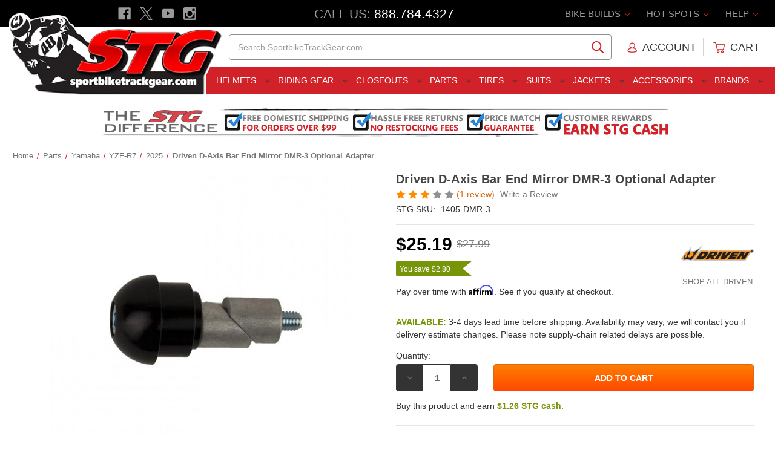

--- FILE ---
content_type: text/html; charset=UTF-8
request_url: https://www.sportbiketrackgear.com/driven-d-axis-bar-end-mirror-dmr-3-optional-adapter/
body_size: 42472
content:




    
<!DOCTYPE html>
<html class="no-js" lang="en">
    <head>

        <title>Driven D-Axis Bar End Mirror DMR-3 Optional Adapter - Sportbike Track Gear</title>


        <link rel="dns-prefetch preconnect" href="https://cdn11.bigcommerce.com/s-coxd9" crossorigin><link rel="dns-prefetch preconnect" href="https://fonts.googleapis.com/" crossorigin><link rel="dns-prefetch preconnect" href="https://fonts.gstatic.com/" crossorigin>
        <meta property="product:price:amount" content="25.19" /><meta property="product:price:currency" content="USD" /><meta property="og:rating" content="3" /><meta property="og:url" content="https://www.sportbiketrackgear.com/driven-d-axis-bar-end-mirror-dmr-3-optional-adapter/" /><meta property="og:site_name" content="Sportbike Track Gear" /><meta name="keywords" content="Driven D-Axis Bar End Mirror DMR-3 Optional Adapter"><meta name="description" content="Purchase the Driven D-Axis Bar End Mirror DMR-3 Optional Adapter from SportbikeTrackGear.com. Get the lowest price, free shipping deal, easy exchanges and no restocking fees - Guaranteed!"><link rel='canonical' href='https://www.sportbiketrackgear.com/driven-d-axis-bar-end-mirror-dmr-3-optional-adapter/' /><meta name='platform' content='bigcommerce.stencil' /><meta property="og:type" content="product" />
<meta property="og:title" content="Driven D-Axis Bar End Mirror DMR-3 Optional Adapter" />
<meta property="og:description" content="Purchase the Driven D-Axis Bar End Mirror DMR-3 Optional Adapter from SportbikeTrackGear.com. Get the lowest price, free shipping deal, easy exchanges and no restocking fees - Guaranteed!" />
<meta property="og:image" content="https://cdn11.bigcommerce.com/s-coxd9/products/108672/images/390797/Driven_Mirror_Adapter_DMR_3__02620.1460484017.400.400.jpg?c=2" />
<meta property="fb:admins" content="service@sportbiketrackgear.com" />
<meta property="og:availability" content="instock" />
<meta property="pinterest:richpins" content="enabled" />
        


         

        <link href="https://cdn11.bigcommerce.com/s-coxd9/product_images/favicon.ico?t&#x3D;1461185773" rel="shortcut icon">
        <meta name="viewport" content="width=device-width, initial-scale=1">

        <script>
            document.documentElement.className = document.documentElement.className.replace('no-js', 'js');
        </script>

        <script>
    function browserSupportsAllFeatures() {
        return window.Promise
            && window.fetch
            && window.URL
            && window.URLSearchParams
            && window.WeakMap
            // object-fit support
            && ('objectFit' in document.documentElement.style);
    }

    function loadScript(src) {
        var js = document.createElement('script');
        js.src = src;
        js.onerror = function () {
            console.error('Failed to load polyfill script ' + src);
        };
        document.head.appendChild(js);
    }

    if (!browserSupportsAllFeatures()) {
        loadScript('https://cdn11.bigcommerce.com/s-coxd9/stencil/e2c272e0-ddae-013d-49ec-76cf528056e2/e/b0a22200-cfc1-013e-4d1d-26d149433510/dist/theme-bundle.polyfills.js');
    }
</script>
        <script>window.consentManagerTranslations = `{"locale":"en","locales":{"consent_manager.data_collection_warning":"en","consent_manager.accept_all_cookies":"en","consent_manager.gdpr_settings":"en","consent_manager.data_collection_preferences":"en","consent_manager.manage_data_collection_preferences":"en","consent_manager.use_data_by_cookies":"en","consent_manager.data_categories_table":"en","consent_manager.allow":"en","consent_manager.accept":"en","consent_manager.deny":"en","consent_manager.dismiss":"en","consent_manager.reject_all":"en","consent_manager.category":"en","consent_manager.purpose":"en","consent_manager.functional_category":"en","consent_manager.functional_purpose":"en","consent_manager.analytics_category":"en","consent_manager.analytics_purpose":"en","consent_manager.targeting_category":"en","consent_manager.advertising_category":"en","consent_manager.advertising_purpose":"en","consent_manager.essential_category":"en","consent_manager.esential_purpose":"en","consent_manager.yes":"en","consent_manager.no":"en","consent_manager.not_available":"en","consent_manager.cancel":"en","consent_manager.save":"en","consent_manager.back_to_preferences":"en","consent_manager.close_without_changes":"en","consent_manager.unsaved_changes":"en","consent_manager.by_using":"en","consent_manager.agree_on_data_collection":"en","consent_manager.change_preferences":"en","consent_manager.cancel_dialog_title":"en","consent_manager.privacy_policy":"en","consent_manager.allow_category_tracking":"en","consent_manager.disallow_category_tracking":"en"},"translations":{"consent_manager.data_collection_warning":"We use cookies (and other similar technologies) to collect data to improve your shopping experience.","consent_manager.accept_all_cookies":"Accept All Cookies","consent_manager.gdpr_settings":"Settings","consent_manager.data_collection_preferences":"Website Data Collection Preferences","consent_manager.manage_data_collection_preferences":"Manage Website Data Collection Preferences","consent_manager.use_data_by_cookies":" uses data collected by cookies and JavaScript libraries to improve your shopping experience.","consent_manager.data_categories_table":"The table below outlines how we use this data by category. To opt out of a category of data collection, select 'No' and save your preferences.","consent_manager.allow":"Allow","consent_manager.accept":"Accept","consent_manager.deny":"Deny","consent_manager.dismiss":"Dismiss","consent_manager.reject_all":"Reject all","consent_manager.category":"Category","consent_manager.purpose":"Purpose","consent_manager.functional_category":"Functional","consent_manager.functional_purpose":"Enables enhanced functionality, such as videos and live chat. If you do not allow these, then some or all of these functions may not work properly.","consent_manager.analytics_category":"Analytics","consent_manager.analytics_purpose":"Provide statistical information on site usage, e.g., web analytics so we can improve this website over time.","consent_manager.targeting_category":"Targeting","consent_manager.advertising_category":"Advertising","consent_manager.advertising_purpose":"Used to create profiles or personalize content to enhance your shopping experience.","consent_manager.essential_category":"Essential","consent_manager.esential_purpose":"Essential for the site and any requested services to work, but do not perform any additional or secondary function.","consent_manager.yes":"Yes","consent_manager.no":"No","consent_manager.not_available":"N/A","consent_manager.cancel":"Cancel","consent_manager.save":"Save","consent_manager.back_to_preferences":"Back to Preferences","consent_manager.close_without_changes":"You have unsaved changes to your data collection preferences. Are you sure you want to close without saving?","consent_manager.unsaved_changes":"You have unsaved changes","consent_manager.by_using":"By using our website, you're agreeing to our","consent_manager.agree_on_data_collection":"By using our website, you're agreeing to the collection of data as described in our ","consent_manager.change_preferences":"You can change your preferences at any time","consent_manager.cancel_dialog_title":"Are you sure you want to cancel?","consent_manager.privacy_policy":"Privacy Policy","consent_manager.allow_category_tracking":"Allow [CATEGORY_NAME] tracking","consent_manager.disallow_category_tracking":"Disallow [CATEGORY_NAME] tracking"}}`;</script>

        <script>
            window.lazySizesConfig = window.lazySizesConfig || {};
            window.lazySizesConfig.loadMode = 1;
        </script>
        <script async src="https://cdn11.bigcommerce.com/s-coxd9/stencil/e2c272e0-ddae-013d-49ec-76cf528056e2/e/b0a22200-cfc1-013e-4d1d-26d149433510/dist/theme-bundle.head_async.js"></script>
        



        <link data-stencil-stylesheet href="https://cdn11.bigcommerce.com/s-coxd9/stencil/e2c272e0-ddae-013d-49ec-76cf528056e2/e/b0a22200-cfc1-013e-4d1d-26d149433510/css/theme-011618d0-ddaf-013d-6815-721ad764dc35.css" rel="stylesheet">





        <link rel="dns-prefetch preconnect" href="https://www.google-analytics.com" crossorigin>
        <link rel="dns-prefetch preconnect" href="https://apis.google.com/js/platform.js?onload=renderBadge" crossorigin>
        <link rel="dns-prefetch preconnect" href="//www.googleadservices.com/pagead/conversion.js" crossorigin>
        <link rel="dns-prefetch preconnect" href="//googleads.g.doubleclick.net/pagead/viewthroughconversion/1048729851/?guid=ON&amp;script=0" crossorigin>

        <link rel="dns-prefetch preconnect" href="https://cdn.reamaze.com/assets/reamaze.js" crossorigin>
        
        <link rel="dns-prefetch preconnect" href="//connect.facebook.net/en_US/sdk.js#xfbml=1&version=v2.5" crossorigin>

        <link rel="dns-prefetch preconnect" href="https://instocknotify.blob.core.windows.net/stencil/abd42194-3842-43c8-a2a8-1915b18448db.js?ts=83097239" crossorigin>




        <!-- Start Tracking Code for analytics_facebook -->

<script>
!function(f,b,e,v,n,t,s){if(f.fbq)return;n=f.fbq=function(){n.callMethod?n.callMethod.apply(n,arguments):n.queue.push(arguments)};if(!f._fbq)f._fbq=n;n.push=n;n.loaded=!0;n.version='2.0';n.queue=[];t=b.createElement(e);t.async=!0;t.src=v;s=b.getElementsByTagName(e)[0];s.parentNode.insertBefore(t,s)}(window,document,'script','https://connect.facebook.net/en_US/fbevents.js');

fbq('set', 'autoConfig', 'false', '1293511764086069');
fbq('dataProcessingOptions', ['LDU'], 0, 0);
fbq('init', '1293511764086069', {"external_id":"c38281a5-992d-4e2e-b8f4-1370a19d81ad"});
fbq('set', 'agent', 'bigcommerce', '1293511764086069');

function trackEvents() {
    var pathName = window.location.pathname;

    fbq('track', 'PageView', {}, "");

    // Search events start -- only fire if the shopper lands on the /search.php page
    if (pathName.indexOf('/search.php') === 0 && getUrlParameter('search_query')) {
        fbq('track', 'Search', {
            content_type: 'product_group',
            content_ids: [],
            search_string: getUrlParameter('search_query')
        });
    }
    // Search events end

    // Wishlist events start -- only fire if the shopper attempts to add an item to their wishlist
    if (pathName.indexOf('/wishlist.php') === 0 && getUrlParameter('added_product_id')) {
        fbq('track', 'AddToWishlist', {
            content_type: 'product_group',
            content_ids: []
        });
    }
    // Wishlist events end

    // Lead events start -- only fire if the shopper subscribes to newsletter
    if (pathName.indexOf('/subscribe.php') === 0 && getUrlParameter('result') === 'success') {
        fbq('track', 'Lead', {});
    }
    // Lead events end

    // Registration events start -- only fire if the shopper registers an account
    if (pathName.indexOf('/login.php') === 0 && getUrlParameter('action') === 'account_created') {
        fbq('track', 'CompleteRegistration', {}, "");
    }
    // Registration events end

    

    function getUrlParameter(name) {
        var cleanName = name.replace(/[\[]/, '\[').replace(/[\]]/, '\]');
        var regex = new RegExp('[\?&]' + cleanName + '=([^&#]*)');
        var results = regex.exec(window.location.search);
        return results === null ? '' : decodeURIComponent(results[1].replace(/\+/g, ' '));
    }
}

if (window.addEventListener) {
    window.addEventListener("load", trackEvents, false)
}
</script>
<noscript><img height="1" width="1" style="display:none" alt="null" src="https://www.facebook.com/tr?id=1293511764086069&ev=PageView&noscript=1&a=plbigcommerce1.2&eid="/></noscript>

<!-- End Tracking Code for analytics_facebook -->


<script type="text/javascript" src="https://checkout-sdk.bigcommerce.com/v1/loader.js" defer ></script>
<script type="text/javascript" src="https://cdn11.bigcommerce.com/r-2b1545ffc32601453dd6cd68313ae0283e291b20/vendor/bower_components/form-poster/dist/form-poster.min.js" defer ></script>
<script type="text/javascript" src="https://assets.secure.checkout.visa.com/checkout-widget/resources/js/integration/v1/sdk.js" defer ></script>
<script src="https://www.google.com/recaptcha/api.js" async defer></script>
<script type="text/javascript">
var BCData = {"product_attributes":{"sku":"D|1405-DMR-3|0","upc":"14","mpn":"DMR-3","gtin":null,"weight":null,"base":true,"image":null,"price":{"without_tax":{"formatted":"$25.19","value":25.19,"currency":"USD"},"tax_label":"Tax","rrp_without_tax":{"formatted":"$27.99","value":27.99,"currency":"USD"},"saved":{"formatted":"$2.80","value":2.8,"currency":"USD"}},"out_of_stock_behavior":"label_option","out_of_stock_message":"Out of stock","available_modifier_values":[],"in_stock_attributes":[],"stock":null,"instock":true,"stock_message":null,"purchasable":true,"purchasing_message":null,"call_for_price_message":null}};
</script>
<script src='https://cdnjs.cloudflare.com/ajax/libs/jquery/3.6.0/jquery.min.js'  ></script><script src='https://apps.minibc.com/bootstrap/65e209a7219fc.js'  ></script><!-- Google Tag Manager: START -->
<script>(function(w,d,s,l,i){w[l]=w[l]||[];w[l].push({'gtm.start':
new Date().getTime(),event:'gtm.js'});var f=d.getElementsByTagName(s)[0],
j=d.createElement(s),dl=l!='dataLayer'?'&l='+l:'';j.async=true;j.src=
'https://www.googletagmanager.com/gtm.js?id='+i+dl;f.parentNode.insertBefore(j,f);
})(window,document,'script','dataLayer','GTM-PN7JVP');</script>
<!-- Google Tag Manager: END --><!-- Microsoft Advertising Global Site Tag: START -->
<script>
  (function(w,d,t,r,u)
  {
    var f,n,i;
    w[u]=w[u]||[],f=function()
    {
      var o={ti:"343117334", enableAutoSpaTracking: true}; 
      o.q=w[u],w[u]=new UET(o),w[u].push("pageLoad") 
    },
    n=d.createElement(t),n.src=r,n.async=1,n.onload=n.onreadystatechange=function()
    {
      var s=this.readyState;
      s&&s!=="loaded"&&s!=="complete"||(f(),n.onload=n.onreadystatechange=null)
    },
    i=d.getElementsByTagName(t)[0],i.parentNode.insertBefore(n,i)
  })
  (window,document,"script","//bat.bing.com/bat.js","uetq");
</script>
<!-- Microsoft Advertising Global Site Tag: END --><!-- Google Enhanced Conversions Global Tag: START -->
<script async src="https://www.googletagmanager.com/gtag/js?id=AW-1048729851"></script>

<script>
	window.dataLayer = window.dataLayer || [];
		function gtag()
			{
				dataLayer.push(arguments);
			}
			gtag('js', new Date());
			gtag('config','AW-1048729851', {'allow_enhanced_conversions':true});
</script>
<!-- Google Enhanced Conversions Global Tag: END -->
 <script data-cfasync="false" src="https://microapps.bigcommerce.com/bodl-events/1.9.4/index.js" integrity="sha256-Y0tDj1qsyiKBRibKllwV0ZJ1aFlGYaHHGl/oUFoXJ7Y=" nonce="" crossorigin="anonymous"></script>
 <script data-cfasync="false" nonce="">

 (function() {
    function decodeBase64(base64) {
       const text = atob(base64);
       const length = text.length;
       const bytes = new Uint8Array(length);
       for (let i = 0; i < length; i++) {
          bytes[i] = text.charCodeAt(i);
       }
       const decoder = new TextDecoder();
       return decoder.decode(bytes);
    }
    window.bodl = JSON.parse(decodeBase64("[base64]"));
 })()

 </script>

<script nonce="">
(function () {
    var xmlHttp = new XMLHttpRequest();

    xmlHttp.open('POST', 'https://bes.gcp.data.bigcommerce.com/nobot');
    xmlHttp.setRequestHeader('Content-Type', 'application/json');
    xmlHttp.send('{"store_id":"714518","timezone_offset":"-5.0","timestamp":"2026-01-17T14:48:26.95571800Z","visit_id":"cfb425cf-fe06-4bbf-b52e-6091492ccc71","channel_id":1}');
})();
</script>



        <meta name="google-site-verification" content="lIgsZNa2u1ipfX7ex4Aziptqgs8Vdf1r2KGuysWdDzs" />
        
        <meta name="google-site-verification" content="8oT-bYUG1HGUvsBTiKtlGAfUU1z9BYeTQZRnQHJYazA" />
        
        <script async type="text/javascript" id="sig-bc" data-store-id="stores/coxd9" src="https://cdn-scripts.signifyd.com/bigcommerce/script-tag.js"></script>


    </head>


    <body class="page--product ">
        <svg data-src="https://cdn11.bigcommerce.com/s-coxd9/stencil/e2c272e0-ddae-013d-49ec-76cf528056e2/e/b0a22200-cfc1-013e-4d1d-26d149433510/img/icon-sprite.svg" class="icons-svg-sprite"></svg>

        
<header class="header" role="banner">


    <div class="stg-header-mobile">

        <div class="stg-header-mobile-item">
            <a href="#" class="mobileMenu-toggle" aria-label="Menu" data-mobile-menu-toggle="menu">
                <span class="mobileMenu-toggleIcon"></span>
            </a>
        </div>

        <div class="stg-header-mobile-item">
            <a href="#" id="toggle-mobileSearch" aria-label="Search" style="padding: 1.28571rem 3px">
                <span class="icon">
                    <svg><use xlink:href="#icon-search" /></svg>
                </span>
            </a>
        </div>

        <div class="stg-header-mobile-item">
            <a href="https://www.sportbiketrackgear.com/" data-header-logo-link>
                <img class=""
                    src="https://cdn11.bigcommerce.com/s-coxd9/images/stencil/original/stg-site-logo-main-2017_1483380729__39732.original.png"
                    srcset="https://cdn11.bigcommerce.com/s-coxd9/images/stencil/119x45/stg-site-logo-main-2017_1483380729__39732.original.png 1x, https://cdn11.bigcommerce.com/s-coxd9/images/stencil/238x90/stg-site-logo-main-2017_1483380729__39732.original.png 2x"
                    alt="Sportbike Track Gear"
                    title="Sportbike Track Gear">
            </a>
        </div>

        <div class="stg-header-mobile-item">
            <a href="tel:888-784-4327" aria-label="Call" style="padding: 1.28571rem 0">
                <span class="icon icon-boost">
                    <svg><use xlink:href="#icon-phone" /></svg>
                </span>
            </a>
        </div>

        <div class="stg-header-mobile-item">
            <a href="/cart.php" aria-label="Cart" style="padding: 1.28571rem 1rem;">
                <span class="icon icon-boost">
                    <svg><use xlink:href="#icon-cart"></use></svg>
                    <span class="countPill cart-quantity">0</span>
                </span>
            </a>
        </div>

    </div>


	<div class="stg-header-top">

        <div class="stg-header-top-left">
            <ul class="socialLinks socialLinks--alt">

                <li class="socialLinks-item">
                    <a class="icon icon--facebook" href="https://www.facebook.com/SportbikeTrackGear" target="_blank" rel="noopener" title="Facebook">
                        <span class="aria-description--hidden">Facebook</span>
                        <svg>
                            <use href="#icon-facebook"></use>
                        </svg>
                    </a>
                </li>

                <li class="socialLinks-item">
                    <a class="icon icon--x" href="https://twitter.com/stg_moto" target="_blank" rel="noopener" title="X">
                        <span class="aria-description--hidden">X</span>
                        <svg>
                            <use href="#icon-x"></use>
                        </svg>
                    </a>
                </li>

                <li class="socialLinks-item">
                    <a class="icon icon--youtube" href="https://www.youtube.com/user/Sportbiketrackgear" target="_blank" rel="noopener" title="Youtube">
                        <span class="aria-description--hidden">Youtube</span>
                        <svg>
                            <use href="#icon-youtube"></use>
                        </svg>
                    </a>
                </li>

                <li class="socialLinks-item">
                    <a class="icon icon--instagram" href="https://www.instagram.com/sportbiketrackgear/" target="_blank" rel="noopener" title="Instagram">
                        <span class="aria-description--hidden">Instagram</span>
                        <svg>
                            <use href="#icon-instagram"></use>
                        </svg>
                    </a>
                </li>
            </ul>
        </div>

        <div class="stg-header-top-middle">
            <span class="stg-phone-label">Call Us: </span><span class="stg-phone-value"><a href="tel:888-784-4327">888.784.4327</a></span>
        </div>

        <div class="stg-header-top-right">

            <ul class="navUser-section navUser-section--alt">

                <li class="navUser-item navUser-item--bike-builds">
                    <a class="navUser-action has-subMenu" href="##" data-dropdown="bike-builds">
                        Bike Builds
                        <i class="icon navUser-action-moreIcon" aria-hidden="true">
                            <svg><use xmlns:xlink="https://www.w3.org/1999/xlink" xlink:href="#icon-chevron-down"></use></svg>
                        </i>
                    </a>
                    
                    <div class="navUser-subMenu">
                        <ul class="navUser-subMenu-list">
                            <li class="navUser-subMenu-item"><a class="navUser-subMenu-action" href="/2018-bmw-s1000rr-stg-project-bike/">2015-2018 BMW S1000RR Project Bike</a></li>
							<li class="navUser-subMenu-item"><a class="navUser-subMenu-action" href="/2014-stg-honda-cbr1000rr-project-bike-giveaway/">2014-2016 Honda CBR1000RR Project</a></li>
							<li class="navUser-subMenu-item"><a class="navUser-subMenu-action" href="/kawasaki-ninja-400-stg-project-bike/">2018-2023 Kawasaki Ninja 400 Project Bike</a></li>							
							<li class="navUser-subMenu-item"><a class="navUser-subMenu-action" href="/2017-kawasaki-z125-pro-stg-project-bike/">2017-2024 Kawasaki Z125 Pro Project Bike</a></li>
							<li class="navUser-subMenu-item"><a class="navUser-subMenu-action" href="/2015-STG-Suzuki-GSX-R600-Project-Bike-Giveaway/">2011-2024 Suzuki GSX-R600 Project Bike</a></li>
							<li class="navUser-subMenu-item"><a class="navUser-subMenu-action" href="/2018-suzuki-gsxr-1000-r-stg-project-bike/">2017-2024 Suzuki GSX-R1000 Project Bike</a></li>
							<li class="navUser-subMenu-item"><a class="navUser-subMenu-action" href="/2014-stg-yamaha-fz-09-project-bike-giveaway/">2014-2017 Yamaha FZ-09 Project Bike</a></li>							
							<li class="navUser-subMenu-item"><a class="navUser-subMenu-action" href="/2022-yamaha-r7-stg-project-bike/">2022-2024 Yamaha R7 Project Bike</a></li>
							<li class="navUser-subMenu-item"><a class="navUser-subMenu-action" href="/2015-yamaha-yzf-r1-STG-project-bike/">2015-2024 Yamaha R1 Project Bike</a></li>
							<li class="navUser-subMenu-item"><a class="navUser-subMenu-action" href="/2013-stg-yamaha-yzf-r1-project-bike-giveaway/">2012-2014 Yamaha R1 Project Bike</a></li>
							<li class="navUser-subMenu-item"><a class="navUser-subMenu-action" href="/2015-yamaha-yzf-r3-stg-project-bike/">2015-2024 Yamaha R3 Project Bike</a></li>
							<li class="navUser-subMenu-item"><a class="navUser-subMenu-action" href="/2017-2018-yamaha-r6-stg-project-bike/">2017-2018 Yamaha R6 Project Bike</a></li>	
                        </ul>
                    </div>
                </li>


                <li class="navUser-item navUser-item--hot-spots">
                    <a class="navUser-action has-subMenu" href="##" data-dropdown="hot-spots">
                        Hot Spots
                        <i class="icon navUser-action-moreIcon" aria-hidden="true">
                            <svg><use xmlns:xlink="https://www.w3.org/1999/xlink" xlink:href="#icon-chevron-down"></use></svg>
                        </i>
                    </a>

                    <div class="navUser-subMenu">
                        <ul class="navUser-subMenu-list">
                            <li class="navUser-subMenu-item"><a class="navUser-subMenu-action" href="/STG-Cash-Rewards/">$ Earn STG Cash $</a></li>
                            <li class="navUser-subMenu-item"><a class="navUser-subMenu-action" href="/2024-sportbiketrackgear-com-motoamerica-supersport/">2024 MotoAmerica SuperSport</a></li>
                            <li class="navUser-subMenu-item"><a class="navUser-subMenu-action" href="/military/">Military Customers</a></li>
                            <li class="navUser-subMenu-item"><a class="navUser-subMenu-action" href="/sponsored-riders/">Sponsored Riders</a></li>
                            <li class="navUser-subMenu-item"><a class="navUser-subMenu-action" href="/520-chain-and-sprocket-kit-guide/">Chain and Sprocket Kit Guide</a></li>
                            <li class="navUser-subMenu-item"><a class="navUser-subMenu-action" href="/2017-motorcycle-helmet-buyers-guide/">Helmet Shopping Guide</a></li>
                            <li class="navUser-subMenu-item"><a class="navUser-subMenu-action" href="/motorcycle-race-suit-shopping-guide">Race Suit Shopping Guide</a></li>
                            <li class="navUser-subMenu-item"><a class="navUser-subMenu-action" href="/2017-motorcycle-sport-and-race-boot-buyers-guide/">Sport and Race Boot Guide</a></li>
                            <li class="navUser-subMenu-item"><a class="navUser-subMenu-action" href="/2017-motorcycle-sport-and-race-glove-buyers-guide/">Sport and Race Glove Guide</a></li>
                            <li class="navUser-subMenu-item"><a class="navUser-subMenu-action" href="/stg-race-bodywork-shoot-out/">Race Bodywork Guide</a></li>
                            <li class="navUser-subMenu-item"><a class="navUser-subMenu-action" href="/how-to-clean-your-motorcycle/">Motorcycle Cleaning Guide</a></li>
                            <li class="navUser-subMenu-item"><a class="navUser-subMenu-action" href="/how-to-clean-a-motorcycle-chain/">Motorcycle Chain Cleaning Guide</a></li>
                            <li class="navUser-subMenu-item"><a class="navUser-subMenu-action" href="/motorcycle-sport-and-race-glove-buyers-guide/">Race Glove Shootout</a></li>
                            <li class="navUser-subMenu-item"><a class="navUser-subMenu-action" href="/the-truth-about-motorcycle-helmets/">Motorcycle Helmet F.A.Q.</a></li>
                            <li class="navUser-subMenu-item"><a class="navUser-subMenu-action" href="/motorcycle-ecu-flash-do-i-need-to-do-it/">Motorcycle ECU Flash. Do I Need To Do It?</a></li>
                        </ul>
                    </div>

                </li>


                <li class="navUser-item navUser-item--help">
                    <a class="navUser-action has-subMenu" href="##" data-dropdown="help">
                        Help
                        <i class="icon navUser-action-moreIcon" aria-hidden="true">
                            <svg><use xmlns:xlink="https://www.w3.org/1999/xlink" xlink:href="#icon-chevron-down"></use></svg>
                        </i>
                    </a>

                    <div class="navUser-subMenu">
                        <ul class="navUser-subMenu-list">
                            <li class="navUser-subMenu-item"><a class="navUser-subMenu-action" href="/giftcertificates.php">Gift Certificates</a></li>
                            <li class="navUser-subMenu-item"><a class="navUser-subMenu-action" href="/faq">F.A.Q.</a></li>
                            <li class="navUser-subMenu-item"><a class="navUser-subMenu-action" href="/login.php">My Account</a></li>
                            <li class="navUser-subMenu-item"><a class="navUser-subMenu-action" href="/size-charts">Sizing Charts</a></li>
                            <li class="navUser-subMenu-item"><a class="navUser-subMenu-action" href="/returns">Exchange / Returns</a></li>
                            <li class="navUser-subMenu-item"><a class="navUser-subMenu-action" href="/store-policies">Store Policies</a></li>
                            <li class="navUser-subMenu-item"><a class="navUser-subMenu-action" href="/privacy-policy">Privacy Policy</a></li>
                            <li class="navUser-subMenu-item"><a class="navUser-subMenu-action" href="/hours-location">Hours / Location</a></li>
                            <li class="navUser-subMenu-item"><a class="navUser-subMenu-action" href="/contact-us">Contact Us</a></li>
                        </ul>
                    </div>
                </li>

            </ul>

        </div>

	</div>


    
<div href="https://www.sportbiketrackgear.com/" class="header-logo__link" data-header-logo-link>
    <div class="header-logo-image-container">
        
        <img class="header-logo-image"
                src="https://cdn11.bigcommerce.com/s-coxd9/images/stencil/356x150/stg-site-logo-main-2017_1483380729__39732.original.png"
                srcset="https://cdn11.bigcommerce.com/s-coxd9/images/stencil/356x150/stg-site-logo-main-2017_1483380729__39732.original.png"
                alt="Sportbike Track Gear"
                title="Sportbike Track Gear"
                usemap="#linkmap">

        <map name="linkmap">
            <area shape="rect" coords="355,149,0,38" href="https://www.sportbiketrackgear.com/" alt="Sportbike Track Gear" title="Sportbike Track Gear">
        </map>

    </div>
</div>


    <div class="stg-header-middle">

        <div class="stg-header-middle-left"></div>
        
        <div class="stg-header-middle-middle-left">
            <div class="stg-tagline">
                <div class="stg-tagline-1">Motorcycle Apparel and Parts Specialists</div>
                <div class="stg-tagline-2">The Best Gear, Service &amp; Price</div>
            </div>
		</div>
        
        
<div class="stg-header-middle-middle-right">
    <div id="quickSearch" data-prevent-quick-search-close>
        <div class="container">
    <form class="form" onsubmit="return false" data-url="/search.php" data-quick-search-form>
        <fieldset class="form-fieldset">
            <div class="form-field">
                <label class="is-srOnly" for="nav-quick-search">Search</label>
                <input class="form-input"
                       data-search-quick
                       name="nav-quick-search"
                       id="nav-quick-search"
                       data-error-message="Search field cannot be empty."
                       placeholder="Search SportbikeTrackGear.com..."
                       autocomplete="off"
                >
            </div>
        </fieldset>
    </form>
    <section class="quickSearchResults" data-bind="html: results"></section>
    <p role="status"
       aria-live="polite"
       class="aria-description--hidden"
       data-search-aria-message-predefined-text="product results for"
    ></p>
</div>
    </div>
</div>

<div class="stg-header-middle-right">

    <nav class="navUser">

        <ul class="navUser-section navUser-section--alt">

            <li class="navUser-item navUser-item--account">
                    <a class="navUser-action" href="/login.php">

                        <span class="icon icon--account">
                            <svg>
                                <use xlink:href="#icon-account"></use>
                            </svg>
                        </span>

                        <span class="navUser-action--user">Account</span>

                    </a>
            </li>


            <li class="navUser-item--divider"></li>


            <li class="navUser-item navUser-item--cart">

                <a class="navUser-action"
                data-cart-preview
                data-dropdown="cart-preview-dropdown"
                data-options="align:right"
                href="/cart.php"
                aria-label="Cart with 0 items">

                    <span class="icon icon--cart">
                        <svg><use xlink:href="#icon-cart"></use></svg>
                        <span class="countPill cart-quantity">0</span>
                    </span>
                    
                    <span class="navUser-item--cart-text">Cart</span>
                    <span class="navUser-item-cartLabel is-srOnly">Cart</span>
                    
                </a>

                <div class="dropdown-menu" id="cart-preview-dropdown" data-dropdown-content aria-hidden="true"></div>
                
            </li>


        </ul>

    </nav>

</div>

    </div>


    <div class="stg-header-bottom">
        <div class="stg-header-bottom-left"></div>

        <div class="stg-header-bottom-middle">
            <div class="navPages-container" id="menu" data-menu>
                
<nav class="navPages">

	<ul class="navPages-list">
		<li class="navPages-item">
	<a class="navPages-action has-subMenu navPages-action--toplevel" href="/riding-gear/motorcycle-helmets/" data-collapsible="navPages-helmets" data-collapsible-disabled-breakpoint="medium">
		Helmets <i class="icon navPages-action-moreIcon" aria-hidden="true"><svg><use xlink:href="#icon-chevron-down" /></svg></i>
	</a>
	<div class="navPage-subMenu" id="navPages-helmets" aria-hidden="true" tabindex="-1">
		<ul class="navPage-subMenu-list">
			 <li class="navPage-subMenu-item">
    <a class="navPage-subMenu-action navPages-action has-subMenu" href="##" data-collapsible="navPages-helmets_categories" data-collapsible-disabled-breakpoint="medium" data-collapsible-disabled-state="open" data-collapsible-enabled-state="closed">
        Categories 
        <i class="icon navPages-action-moreIcon" aria-hidden="true"><svg><use xlink:href="#icon-chevron-down" /></svg></i>
    </a>
    <ul class="navPage-childList" id="navPages-helmets_categories">
        <li>
            <a class="navPages-action" href="/motorcycle-helmets-closeouts/" itemprop="url">
                <span itemprop="name">Closeout Helmets</span>
            </a>
        </li>
        <li>
            <a class="navPages-action" href="/sportbike-helmets/" itemprop="url">
                <span itemprop="name">Sportbike Helmets</span>
            </a>
        </li>
        <li>
            <a class="navPages-action" href="/motorcycle-race-helmets/" itemprop="url">
                <span itemprop="name">Race Helmets</span>
            </a>
        </li>
        <li>
            <a class="navPages-action" href="/touring-motorcycle-helmets/" itemprop="url">
                <span itemprop="name">Touring Helmets</span>
            </a>
        </li>
        <li>
            <a class="navPages-action" href="/dual-sport-motorcycle-helmets/" itemprop="url">
                <span itemprop="name">Dual Sport Helmets</span>
            </a>
        </li>
        <li>
            <a class="navPages-action" href="/full-face-motorcycle-helmets/" itemprop="url">
                <span itemprop="name">Full Face Helmets</span>
            </a>
        </li>
        <li>
            <a class="navPages-action" href="/motorcycle-half-helmets/" itemprop="url">
                <span itemprop="name">Half Helmets</span>
            </a>
        </li>
        <li>
            <a class="navPages-action" href="/modular-motorcycle-helmets/" itemprop="url">
                <span itemprop="name">Modular Helmets</span>
            </a>
        </li>
        <li>
            <a class="navPages-action" href="/off-road-motorcycle-helmets/" itemprop="url">
                <span itemprop="name">Off-Road Helmets</span>
            </a>
        </li>
        <li>
            <a class="navPages-action" href="/open-face-motorcycle-helmets/" itemprop="url">
                <span itemprop="name">Open Face Helmets</span>
            </a>
        </li>
        <li>
            <a class="navPages-action" href="/motorcycle-helmets-with-internal-sun-visor/" itemprop="url">
                <span itemprop="name">Helmets W/ Internal Sun Visor</span>
            </a>
        </li>
        <li>
            <a class="navPages-action" href="/riding-gear/motorcycle-helmets/" itemprop="url">
                <span itemprop="name">All Helmets</span>
            </a>
        </li>
        <li>
            <a class="navPages-action" href="/stg-originals/" itemprop="url" style="font-weight:500;">
                <span itemprop="name">STG Swag</span>
            </a>
        </li>         
        <li>
            <a class="navPages-action" href="/giftcertificates.php" itemprop="url" style="font-weight:500;">
                <span itemprop="name">Gift Certificates</span>
            </a>
        </li>
    </ul>
</li>

<li class="navPage-subMenu-item">
    <a class="navPage-subMenu-action navPages-action has-subMenu" href="##" data-collapsible="navPages-helmets_brands" data-collapsible-disabled-breakpoint="medium"
        data-collapsible-disabled-state="open" data-collapsible-enabled-state="closed">
        Featured Brands
        <i class="icon navPages-action-moreIcon" aria-hidden="true"><svg><use xlink:href="#icon-chevron-down" /></svg></i>
    </a>
    <ul class="navPage-childList" id="navPages-helmets_brands">
        <li>
            <a class="navPages-action" href="/agv-helmets/" itemprop="url">
                <span itemprop="name">AGV Helmets</span>
            </a>
        </li>
        <li>
            <a class="navPages-action" href="/arai-helmets" itemprop="url">
                <span itemprop="name">Arai Helmets</span>
            </a>
        </li>
        <li>
            <a class="navPages-action" href="/bell-helmets/" itemprop="url">
                <span itemprop="name">Bell Helmets</span>
            </a>
        </li>
        <li>
            <a class="navPages-action" href="/hjc-helmets/" itemprop="url">
                <span itemprop="name">HJC Helmets</span>
            </a>
        </li>
        <li>
            <a class="navPages-action" href="/icon-helmets" itemprop="url">
                <span itemprop="name">Icon Helmets</span>
            </a>
        </li>
        <li>
            <a class="navPages-action" href="/scorpion-helmets/" itemprop="url">
                <span itemprop="name">Scorpion Helmets</span>
            </a>
        </li>
        <li>
            <a class="navPages-action" href="/shark-helmets/" itemprop="url">
                <span itemprop="name">Shark Helmets</span>
            </a>
        </li>
        <li>
            <a class="navPages-action" href="/shoei/" itemprop="url">
                <span itemprop="name">Shoei Helmets</span>
            </a>
        </li>
    </ul>
</li>

<li class="navPage-subMenu-item">
    <a class="navPage-subMenu-action navPages-action has-subMenu" href="##" data-collapsible="navPages-helmets_guides" data-collapsible-disabled-breakpoint="medium"
        data-collapsible-disabled-state="open" data-collapsible-enabled-state="closed">
        Shopping Guides
        <i class="icon navPages-action-moreIcon" aria-hidden="true"><svg><use xlink:href="#icon-chevron-down" /></svg></i>
    </a>
    <ul class="navPage-childList" id="navPages-helmets_guides">
        <li>
            <a class="navPages-action" href="/2021-motorcycle-helmet-buyers-guide/" itemprop="url">
                <span itemprop="name">2020 Helmet Shopping Guide</span>
            </a>
        </li>
        <li>
            <a class="navPages-action" href="/best-motorcycle-race-helmets/" itemprop="url">
                <span itemprop="name">The Best Race/Track Day Helmets</span>
            </a>
        </li>
        <li>
            <a class="navPages-action" href="/best-motorcycle-helmets-600-and-over/" itemprop="url">
                <span itemprop="name">Full Face $600 - $1699</span>
            </a>
        </li>
        <li>
            <a class="navPages-action" href="/best-motorcycle-helmets-350-600/" itemprop="url">
                <span itemprop="name">Full Face $350 - $600</span>
            </a>
        </li>   
        <li>
            <a class="navPages-action" href="/best-motorcycle-helmets-200-350/" itemprop="url">
                <span itemprop="name">Full Face $200 - $350</span>
            </a>
        </li> 
        <li>
            <a class="navPages-action" href="/best-motorcycle-helmets-under-200/" itemprop="url">
                <span itemprop="name">Full Face $200 and under</span>
            </a>
        </li>        
        <li>
            <a class="navPages-action" href="/the-truth-about-motorcycle-helmets/" itemprop="url">
                <span itemprop="name">Motorcycle Helmet 101</span>
            </a>
        </li>         
        <li>
            <a class="navPages-action" href="/kick-ass-helmet-graphic-of-the-week/" itemprop="url">
                <span itemprop="name">Helmet Graphic of The Week</span>
            </a>
        </li>        
        <li>
            <a class="navPages-action" href="/the-truth-about-motorcycle-helmets/#helmet-fit" itemprop="url">
                <span itemprop="name">Helmet Fit FAQ</span>
            </a>
        </li>
        <li>
            <a class="navPages-action" href="/the-truth-about-motorcycle-helmets/#when-to-replace" itemprop="url">
                <span itemprop="name">Do I Need A New Helmet?</span>
            </a>
        </li>  
        <li>
            <a class="navPages-action" href="/the-truth-about-motorcycle-helmets/#expensive-vs-cheap" itemprop="url">
                <span itemprop="name">Cheap vs Expensive Helmets</span>
            </a>
        </li> 
        <li>
            <a class="navPages-action" href="/the-truth-about-motorcycle-helmets/#helmet-safety-standards" itemprop="url">
                <span itemprop="name">Helmet Safety Standards FAQ</span>
            </a>
        </li>         
    </ul>
</li>

<li class="navPage-subMenu-item navPage-subMenu-item--images">
    <img class="lazyload" 
        src="https://cdn11.bigcommerce.com/s-coxd9/stencil/e2c272e0-ddae-013d-49ec-76cf528056e2/e/b0a22200-cfc1-013e-4d1d-26d149433510/img/loading.svg" 
        data-src="https://cdn11.bigcommerce.com/s-coxd9/content/mega-menu-images/Mega-Menu-Product-Focus-Helmets-1.21.22.png" 
        height="317px" 
        width="314px" 
        style="min-height: 50px; min-width: 50px;" 
        alt="Shop Helmets" 
        title="Shop Helmets" 
        usemap="#megamenuhelmets">

    <map name="megamenuhelmets" aria-hidden="true">
        <area shape="rect" coords="0,0,320,133" href="/scorpion-exo-r1-air-helmets/" alt="Scorpion EXO-R1 Air Helmets from $404.95" title="Scorpion EXO-R1 Air Helmets from $404.95" tabindex="-1">
        <area shape="rect" coords="0,133,320,266" href="/shoei-rf-1400-helmets/" alt="Shoei RF-1400 Helmets from $529.99" title="Shoei RF-1400 Helmets from $529.99" tabindex="-1">
    </map>

</li>
		</ul>
	</div>
</li>

<li class="navPages-item">
	<a class="navPages-action has-subMenu navPages-action--toplevel" href="/riding-gear/" data-collapsible="navPages-ridinggear" data-collapsible-disabled-breakpoint="medium">
		Riding Gear <i class="icon navPages-action-moreIcon" aria-hidden="true"><svg><use xlink:href="#icon-chevron-down" /></svg></i>
	</a>
	<div class="navPage-subMenu" id="navPages-ridinggear" aria-hidden="true" tabindex="-1">
		<ul class="navPage-subMenu-list">
			 <li class="navPage-subMenu-item">
    <a class="navPage-subMenu-action navPages-action has-subMenu" href="##" data-collapsible="navPages-ridinggear_categories" data-collapsible-disabled-breakpoint="medium" data-collapsible-disabled-state="open" data-collapsible-enabled-state="closed">
        Categories 
        <i class="icon navPages-action-moreIcon" aria-hidden="true"><svg><use xlink:href="#icon-chevron-down" /></svg></i>
    </a>
    <ul class="navPage-childList" id="navPages-ridinggear_categories">
        <li>
            <a class="navPages-action" href="/stg-originals/" itemprop="url" style="font-weight:500;">
                <span itemprop="name">STG Swag</span>
            </a>
        </li>         
        <li>
            <a class="navPages-action" href="/giftcertificates.php" itemprop="url" style="font-weight:500;">
                <span itemprop="name">Gift Certificates</span>
            </a>
        </li>
        <li>
            <a class="navPages-action" href="/riding-gear/motorcycle-base-layers" itemprop="url">
                <span itemprop="name">Base Layers</span>
            </a>
        </li>
        <li>
            <a class="navPages-action" href="/riding-gear/motorcycle-boots" itemprop="url">
                <span itemprop="name">Boots</span>
            </a>
        </li>
        <li>
            <a class="navPages-action" href="/riding-gear/casual-wear/" itemprop="url">
                <span itemprop="name">Casual Wear</span>
            </a>
        </li>
        <li>
            <a class="navPages-action" href="/riding-gear/motorcycle-gloves/" itemprop="url">
                <span itemprop="name">Gloves</span>
            </a>
        </li>
        <li class="">
            <a class="navPages-action" href="/riding-gear/heated-gear" itemprop="url">
                <span itemprop="name">Heated Gear</span>
            </a>
        </li>
        <li class="">
            <a class="navPages-action" href="/riding-gear/motorcycle-helmets/" itemprop="url">
                <span itemprop="name">Helmets</span>
            </a>
        </li>
        <li>
            <a class="navPages-action" href="/riding-gear/motorcycle-jackets/" itemprop="url">
                <span itemprop="name">Jackets</span>
            </a>
        </li>
        <li>
            <a class="navPages-action" href="/riding-gear/motorcycle-pants/" itemprop="url">
                <span itemprop="name">Pants</span>
            </a>
        </li>
        <li>
            <a class="navPages-action" href="/riding-gear/motorcycle-protective-gear/" itemprop="url">
                <span itemprop="name">Protection / Armor</span>
            </a>
        </li>
        <li>
            <a class="navPages-action" href="/riding-gear/motorcycle-race-suits/" itemprop="url">
                <span itemprop="name">Race Suits</span>
            </a>
        </li>
        <li>
            <a class="navPages-action" href="/riding-gear/motorcycle-rain-gear" itemprop="url">
                <span itemprop="name">Rain Gear</span>
            </a>
        </li>
        <li>
            <a class="navPages-action" href="/riding-gear/womens-gear/" itemprop="url">
                <span itemprop="name">Women's Gear</span>
            </a>
        </li>
    </ul>
</li>

<li class="navPage-subMenu-item">
    <a class="navPage-subMenu-action navPages-action has-subMenu" href="##" data-collapsible="navPages-ridinggear_brands"
        data-collapsible-disabled-breakpoint="medium" data-collapsible-disabled-state="open" data-collapsible-enabled-state="closed">
         Featured Brands 
        <i class="icon navPages-action-moreIcon" aria-hidden="true"><svg><use xlink:href="#icon-chevron-down" /></svg></i>
    </a>
    <ul class="navPage-childList" id="navPages-ridinggear_brands">
        <li>
            <a class="navPages-action" href="/agv-sport/" itemprop="url">
                <span itemprop="name">AGV Sport</span>
            </a>
        </li>
        <li>
            <a class="navPages-action" href="/alpinestars/" itemprop="url">
                <span itemprop="name">Alpinestars</span>
            </a>
        </li>
        <li>
            <a class="navPages-action" href="/arai-helmets" itemprop="url">
                <span itemprop="name">Arai</span>
            </a>
        </li>
        <li>
            <a class="navPages-action" href="/bell-helmets/" itemprop="url">
                <span itemprop="name">Bell Helmets</span>
            </a>
        </li>
        <li>
            <a class="navPages-action" href="/cortech/" itemprop="url">
                <span itemprop="name">Cortech</span>
            </a>
        </li>
        <li class="">
            <a class="navPages-action" href="/icon/" itemprop="url">
                <span itemprop="name">Icon</span>
            </a>
        </li>
        <li>
            <a class="navPages-action" href="/rs-taichi/" itemprop="url">
                <span itemprop="name">RS Taichi</span>
            </a>
        </li>
        <li>
            <a class="navPages-action" href="/rst/" itemprop="url">
                <span itemprop="name">RST</span>
            </a>
        </li>        
        <li>
            <a class="navPages-action" href="/scorpion/" itemprop="url">
                <span itemprop="name">Scorpion EXO</span>
            </a>
        </li>
        <li>
            <a class="navPages-action" href="/shoei/" itemprop="url">
                <span itemprop="name">Shoei Helmets</span>
            </a>
        </li>
        <li>
            <a class="navPages-action" href="/sidi/" itemprop="url">
                <span itemprop="name">Sidi Boots</span>
            </a>
        </li>
        <li>
            <a class="navPages-action" href="/spidi/" itemprop="url">
                <span itemprop="name">Spidi Apparel</span>
            </a>
        </li>
        <li>
            <a class="navPages-action" href="/tcx" itemprop="url">
                <span itemprop="name">TCX Boots</span>
            </a>
        </li>
    </ul>
</li>

<li class="navPage-subMenu-item">
    <a class="navPage-subMenu-action navPages-action has-subMenu" href="##" data-collapsible="navPages-ridinggear_guides" data-collapsible-disabled-breakpoint="medium"
        data-collapsible-disabled-state="open" data-collapsible-enabled-state="closed">
        Shopping Guides 
        <i class="icon navPages-action-moreIcon" aria-hidden="true"><svg><use xlink:href="#icon-chevron-down" /></svg></i>
    </a>
    <ul class="navPage-childList" id="navPages-ridinggear_guides">
        <li>
            <a class="navPages-action" href="/motorcycle-sport-and-race-glove-buyers-guide/" itemprop="url">
                <span itemprop="name">24-25 Race Glove Shopping Guide</span>
            </a>
        </li> 
        <li>
            <a class="navPages-action" href="/motorcycle-race-suit-shopping-guide" itemprop="url">
                <span itemprop="name">Race Suit Shopping Guide</span>
            </a>
        </li>  
        <li>
            <a class="navPages-action" href="/the-truth-about-motorcycle-helmets/" itemprop="url">
                <span itemprop="name">Motorcycle Helmet 101</span>
            </a>
        </li>         
        <li>
            <a class="navPages-action" href="/kick-ass-helmet-graphic-of-the-week/" itemprop="url">
                <span itemprop="name">Helmet Graphic of The Week</span>
            </a>
        </li>        
        <li>
            <a class="navPages-action" href="/2017-motorcycle-sport-and-race-boot-buyers-guide/#highend-boots" itemprop="url">
                <span itemprop="name">Race/Sport Boots $389 - $499</span>
            </a>
        </li>
        <li>
            <a class="navPages-action" href="/2017-motorcycle-sport-and-race-boot-buyers-guide/#premium-boots" itemprop="url">
                <span itemprop="name">Race/Sport Boots $249 - $395</span>
            </a>
        </li>
        <li class="">
            <a class="navPages-action" href="/2017-motorcycle-helmet-buyers-guide/#highend-helmets" itemprop="url">
                <span itemprop="name">Race/Sport Helmets $399 - $1599</span>
            </a>
        </li>
        <li class="">
            <a class="navPages-action" href="/2017-motorcycle-helmet-buyers-guide/#premium-helmets" itemprop="url">
                <span itemprop="name">Race/Sport Helmets $299 - $699</span>
            </a>
        </li>
        <li>
            <a class="navPages-action" href="/leather-motorcycle-jacket-shopping-guide/" itemprop="url">
                <span itemprop="name">Leather Jackets</span>
            </a>
        </li>
    </ul>
</li>

<li class="navPage-subMenu-item navPage-subMenu-item--images">
        <img class="lazyload" 
        src="https://cdn11.bigcommerce.com/s-coxd9/stencil/e2c272e0-ddae-013d-49ec-76cf528056e2/e/b0a22200-cfc1-013e-4d1d-26d149433510/img/loading.svg" 
        data-src="https://cdn11.bigcommerce.com/s-coxd9/content/mega-menu-images/riding-gear.png" 
        height="317px" 
        width="314px" 
        style="min-height: 50px; min-width: 50px;"
        alt="Shop Riding Gear"
        title="Shop Riding Gear"
        usemap="#megamenuridinggear">

    <map name="megamenuridinggear" aria-hidden="true">
        <area shape="rect" coords="0,0,320,133" href="/alpinestars/" alt="Shop Alpinestars with STG" title="Shop Alpinestars with STG" tabindex="-1">
        <area shape="rect" coords="0,133,320,266" href="/icon/" alt="Shop Icon with STG" title="Shop Icon with STG" tabindex="-1">
    </map>
</li>
		</ul>
	</div>
</li>

<li class="navPages-item">
	<a class="navPages-action has-subMenu navPages-action--toplevel" href="/closeout/" data-collapsible="navPages-closeouts" data-collapsible-disabled-breakpoint="medium">
		Closeouts <i class="icon navPages-action-moreIcon" aria-hidden="true"><svg><use xlink:href="#icon-chevron-down" /></svg></i>
	</a>
	<div class="navPage-subMenu" id="navPages-closeouts" aria-hidden="true" tabindex="-1">
		<ul class="navPage-subMenu-list">
			 <li class="navPage-subMenu-item">
    <a class="navPage-subMenu-action navPages-action has-subMenu" href="##" data-collapsible="navPages-closeouts_categories" data-collapsible-disabled-breakpoint="medium" data-collapsible-disabled-state="open" data-collapsible-enabled-state="closed">
        Categories 
        <i class="icon navPages-action-moreIcon" aria-hidden="true"><svg><use xlink:href="#icon-chevron-down" /></svg></i>
    </a>
    <ul class="navPage-childList" id="navPages-closeouts_categories">
        <li>
            <a class="navPages-action" href="/motorcycle-helmets-closeouts/" itemprop="url">
                <span itemprop="name">Helmets</span>
            </a>
        </li>
        <li>
            <a class="navPages-action" href="/closeout-motorcycle-race-suits/" itemprop="url">
                <span itemprop="name">Race Suits</span>
            </a>
        </li>
        <li>
            <a class="navPages-action" href="/closeout-motorcycle-jackets/" itemprop="url">
                <span itemprop="name">Motorcycle Jackets</span>
            </a>
        </li>
        <li>
            <a class="navPages-action" href="/closeout-motorcycle-boots/" itemprop="url">
                <span itemprop="name">Boots / Shoes</span>
            </a>
        </li>
        <li>
            <a class="navPages-action" href="/closeout-motorcycle-gloves/" itemprop="url">
                <span itemprop="name">Gloves</span>
            </a>
        </li>
        <li>
            <a class="navPages-action" href="/motorcycle-pants-closeouts/" itemprop="url">
                <span itemprop="name">Pants</span>
            </a>
        </li>
        <li class="">
            <a class="navPages-action" href="/motorcycle-protection-closeouts/" itemprop="url">
                <span itemprop="name">Protection / Armor</span>
            </a>
        </li>
        <li>
            <a class="navPages-action" href="/womens-gear-closeouts/" itemprop="url">
                <span itemprop="name">Women's Gear</span>
            </a>
        </li>
        <li>
            <a class="navPages-action" href="/vans-garage-sale/" itemprop="url" style="font-weight:500;">
                <span itemprop="name">Van's Garage Sale</span>
            </a>
        </li>        
        <li>
            <a class="navPages-action" href="/stg-originals/" itemprop="url" style="font-weight:500;">
                <span itemprop="name">STG Swag</span>
            </a>
        </li>         
        <li>
            <a class="navPages-action" href="/giftcertificates.php" itemprop="url" style="font-weight:500;">
                <span itemprop="name">Gift Certificates</span>
            </a>
        </li>
    </ul>
</li>

<li class="navPage-subMenu-item">
    <a class="navPage-subMenu-action navPages-action has-subMenu" href="##" data-collapsible="navPages-closeouts_brands" data-collapsible-disabled-breakpoint="medium"
        data-collapsible-disabled-state="open" data-collapsible-enabled-state="closed">
        Featured Brands
        <i class="icon navPages-action-moreIcon" aria-hidden="true"><svg><use xlink:href="#icon-chevron-down" /></svg></i>
    </a>
    <ul class="navPage-childList" id="navPages-closeouts_brands">
        <li>
            <a class="navPages-action" href="/rst/" itemprop="url">
                <span itemprop="name">RST Closeouts</span>
            </a>
        </li>
        <li>
            <a class="navPages-action" href="/agv-sport-closeouts/" itemprop="url">
                <span itemprop="name">AGV Sport Closeouts</span>
            </a>
        </li>        
        <li>
            <a class="navPages-action" href="/alpinestars-closeouts/" itemprop="url">
                <span itemprop="name">Alpinestars Closeouts</span>
            </a>
        </li>
        <li>
            <a class="navPages-action" href="/bell-closeouts/" itemprop="url">
                <span itemprop="name">Bell Closeouts</span>
            </a>
        </li>
        <li>
            <a class="navPages-action" href="/icon/closeouts/" itemprop="url">
                <span itemprop="name">Icon Closeouts</span>
            </a>
        </li>
        <li>
            <a class="navPages-action" href="/scorpion-closeouts/" itemprop="url">
                <span itemprop="name">Scorpion Closeouts</span>
            </a>
        </li>
        <li>
            <a class="navPages-action" href="/spidi/" itemprop="url">
                <span itemprop="name">Spidi Closeouts</span>
            </a>
        </li>
        <li>
            <a class="navPages-action" href="/shoei-closeouts/" itemprop="url">
                <span itemprop="name">Shoei Closeouts</span>
            </a>
        </li>
    </ul>
</li>

<li class="navPage-subMenu-item navPage-subMenu-item--images">
    <img class="lazyload" 
        src="https://cdn11.bigcommerce.com/s-coxd9/stencil/e2c272e0-ddae-013d-49ec-76cf528056e2/e/b0a22200-cfc1-013e-4d1d-26d149433510/img/loading.svg" 
        data-src="https://cdn11.bigcommerce.com/s-coxd9/content/mega-menu-images/closeouts.png" 
        height="317px" 
        width="314px" 
        style="min-height: 50px; min-width: 50px;" 
        alt="Shop Closeouts" 
        title="Shop Closeouts" 
        usemap="#megamenucloseouts">

    <map name="megamenucloseouts" aria-hidden="true">
        <area shape="rect" coords="0,0,320,133" href="/motorcycle-helmets-closeouts/" alt="Helmet Closeouts" title="Helmet Closeouts" tabindex="-1">
        <area shape="rect" coords="0,133,320,266" href="/closeout-motorcycle-jackets/" alt="Jacket Closeouts" title="Jacket Closeouts" tabindex="-1">
    </map>
</li>
		</ul>
	</div>
</li>

<li class="navPages-item">
	<a class="navPages-action has-subMenu navPages-action--toplevel" href="/parts/" data-collapsible="navPages-parts" data-collapsible-disabled-breakpoint="medium">
		Parts <i class="icon navPages-action-moreIcon" aria-hidden="true"><svg><use xlink:href="#icon-chevron-down" /></svg></i>
	</a>
	<div class="navPage-subMenu" id="navPages-parts" aria-hidden="true" tabindex="-1">
		<ul class="navPage-subMenu-list">
			 <li class="navPage-subMenu-item">
    <a class="navPage-subMenu-action navPages-action has-subMenu" href="##" data-collapsible="navPages-parts_categories" data-collapsible-disabled-breakpoint="medium" data-collapsible-disabled-state="open" data-collapsible-enabled-state="closed">
        Categories <i class="icon navPages-action-moreIcon" aria-hidden="true"><svg><use xlink:href="#icon-chevron-down" /></svg></i>
    </a>
    <ul class="navPage-childList" id="navPages-parts_categories">
        <li>
            <a class="navPages-action" href="/parts/" itemprop="url">
                <span itemprop="name">Motorcycle Parts</span>
            </a>
        </li>
        <li>
            <a class="navPages-action" href="/motorcycle-stands" itemprop="url">
                <span itemprop="name">Bike Stands</span>
            </a>
        </li>
        <li>
            <a class="navPages-action" href="/motorcycle-chains" itemprop="url">
                <span itemprop="name">Chains</span>
            </a>
        </li>
        <li>
            <a class="navPages-action" href="/motorcycle-oil-and-chemicals" itemprop="url">
                <span itemprop="name">Chemicals</span>
            </a>
        </li>
        <li>
            <a class="navPages-action" href="/motorcycle-oil-and-chemicals/cleaner-and-polish/" itemprop="url">
                <span itemprop="name">Cleaner &amp; Polish</span>
            </a>
        </li>
        <li>
            <a class="navPages-action" href="/motorcycle-lap-timers" itemprop="url">
                <span itemprop="name">Lap Timers</span>
            </a>
        </li>
        <li>
            <a class="navPages-action" href="/motorcycle-oil-and-chemicals/2-stroke-road-oil/" itemprop="url">
                <span itemprop="name">2 Stroke Oil</span>
            </a>
        </li>
        <li>
            <a class="navPages-action" href="/motorcycle-oil-and-chemicals/4-stroke-road-oil/" itemprop="url">
                <span itemprop="name">4 Stroke Oil</span>
            </a>
        </li>
        <li>
            <a class="navPages-action" href="/stg-originals/" itemprop="url">
                <span itemprop="name">Tools</span>
            </a>
        </li>
        <li>
            <a class="navPages-action" href="/stg-originals/" itemprop="url" style="font-weight:500;">
                <span itemprop="name">STG Swag</span>
            </a>
        </li>        
        <li>
            <a class="navPages-action" href="/giftcertificates.php" itemprop="url" style="font-weight:500;">
                <span itemprop="name">Gift Certificates</span>
            </a>
        </li>
    </ul>
</li>

<li class="navPage-subMenu-item">
    <a class="navPage-subMenu-action navPages-action has-subMenu" href="##" data-collapsible="navPages-parts_brands" data-collapsible-disabled-breakpoint="medium"
        data-collapsible-disabled-state="open" data-collapsible-enabled-state="closed">
        Featured Brands
        <i class="icon navPages-action-moreIcon" aria-hidden="true"><svg><use xlink:href="#icon-chevron-down" /></svg></i>
    </a>
    <ul class="navPage-childList" id="navPages-parts_brands">
        <li>
            <a class="navPages-action" href="/akrapovic-exhaust/" itemprop="url">
                <span itemprop="name">Akrapovic Exhaust</span>
            </a>
        </li>
        <li>
            <a class="navPages-action" href="/crg" itemprop="url">
                <span itemprop="name">CRG</span>
            </a>
        </li>
        <li>
            <a class="navPages-action" href="/driven/" itemprop="url">
                <span itemprop="name">Driven Racing</span>
            </a>
        </li>
        <li>
            <a class="navPages-action" href="/dynojet/" itemprop="url">
                <span itemprop="name">Dynojet Research</span>
            </a>
        </li>
        <li>
            <a class="navPages-action" href="/graves/" itemprop="url">
                <span itemprop="name">Graves Motorsports</span>
            </a>
        </li>
        <li>
            <a class="navPages-action" href="/hotbodies-racing/" itemprop="url">
                <span itemprop="name">Hotbodies Racing</span>
            </a>
        </li>
        <li>
            <a class="navPages-action" href="/m4-exhaust/" itemprop="url">
                <span itemprop="name">M4 Exhaust</span>
            </a>
        </li>
        <li>
            <a class="navPages-action" href="/norton-motorsports/" itemprop="url">
                <span itemprop="name">Norton Motorsports</span>
            </a>
        </li>        
        <li>
            <a class="navPages-action" href="/ohlins/" itemprop="url">
                <span itemprop="name">Ohlins Suspension</span>
            </a>
        </li>
        <li>
            <a class="navPages-action" href="/vortex" itemprop="url">
                <span itemprop="name">Vortex Racing</span>
            </a>
        </li>        
        <li>
            <a class="navPages-action" href="/woodcraft/" itemprop="url">
                <span itemprop="name">Woodcraft</span>
            </a>
        </li>
        <li>
            <a class="navPages-action" href="/yoshimura/" itemprop="url">
                <span itemprop="name">Yoshimura</span>
            </a>
        </li>

    </ul>
</li>

<li class="navPage-subMenu-item">
    <a class="navPage-subMenu-action navPages-action has-subMenu" href="##" data-collapsible="navPages-parts_guides" data-collapsible-disabled-breakpoint="medium"
        data-collapsible-disabled-state="open" data-collapsible-enabled-state="closed">
         Shopping Guides
        <i class="icon navPages-action-moreIcon" aria-hidden="true"><svg><use xlink:href="#icon-chevron-down" /></svg></i>
    </a>
    <ul class="navPage-childList" id="navPages-parts_guides">
        <li>
            <a class="navPages-action" href="/comparing-genuine-gb-racing-engine-covers-to-chinesium-counterfeits/" itemprop="url">
                <span itemprop="name">GB Racing Engine Covers v. Chinesium Counterfeits</span>
            </a>
        </li>
        <li>
            <a class="navPages-action" href="/motorcycle-ecu-flash-do-i-need-to-do-it/" itemprop="url">
                <span itemprop="name">Motorcycle ECU Flash. Do I Need To Do It?</span>
            </a>
        </li>
        <li>
            <a class="navPages-action" href="/2024-sportbiketrackgear-com-motoamerica-supersport/" itemprop="url">
                <span itemprop="name">2024 Max Van MotoAmerica SuperSport Season</span>
            </a>
        </li>		
        <li>
            <a class="navPages-action" href="/motorcycle-stand-buyers-guide/" itemprop="url">
                <span itemprop="name">Motorcycle Stand Buyers Guide</span>
            </a>
        </li>
        <li>
            <a class="navPages-action" href="/the-truth-about-cheap-motorcycle-levers/" itemprop="url">
                <span itemprop="name">The Truth About Cheap Motorcycle Levers</span>
            </a>
        </li>		
        <li>
            <a class="navPages-action" href="/520-chain-and-sprocket-kit-guide/" itemprop="url">
                <span itemprop="name">Chain and Sprocket Guide</span>
            </a>
        </li>
        <li>
            <a class="navPages-action" href="/how-to-change-a-motorcycle-tire/" itemprop="url">
                <span itemprop="name">How to Change a Motorcycle Tire</span>
            </a>
        </li>		
        <li>
            <a class="navPages-action" href="/motorcycle-battery-101/" itemprop="url">
                <span itemprop="name">Motorcycle Battery 101</span>
            </a>
        </li> 
        <li>
            <a class="navPages-action" href="/how-to-prep-your-bike-for-a-track-day/" itemprop="url">
                <span itemprop="name">Race Track Bike Prep How To</span>
            </a>
        </li>        
        <li>
            <a class="navPages-action" href="/best-sportbike-mods/" itemprop="url">
                <span itemprop="name">Best Sportbike Mods</span>
            </a>
        </li>         
        <li>
            <a class="navPages-action" href="/stg-race-bodywork-shoot-out/" itemprop="url">
                <span itemprop="name">Race Bodywork Shootout</span>
            </a>
        </li>

    </ul>
</li>

<li class="navPage-subMenu-item">
    <a class="navPage-subMenu-action navPages-action has-subMenu" href="##" data-collapsible="navPages-project_bikes" data-collapsible-disabled-breakpoint="medium"
        data-collapsible-disabled-state="open" data-collapsible-enabled-state="closed">
         STG Project Bikes
        <i class="icon navPages-action-moreIcon" aria-hidden="true"><svg><use xlink:href="#icon-chevron-down" /></svg></i>
    </a>
    <ul class="navPage-childList" id="navPages-project_bikes">
        <li>
            <a class="navPages-action" href="/2022-yamaha-r7-stg-project-bike/" itemprop="url">
                <span itemprop="name">2022-2024 Yamaha R7</span>
            </a>
        </li>        
        <li>
            <a class="navPages-action" href="/2018-bmw-s1000rr-stg-project-bike/" itemprop="url">
                <span itemprop="name">2015-2018 BMW S1000RR</span>
            </a>
        </li>         
        <li>
            <a class="navPages-action" href="/2018-suzuki-gsxr-1000-r-stg-project-bike/" itemprop="url">
                <span itemprop="name">2017-2024 Suzuki GSXR 1000</span>
            </a>
        </li>         
        <li>
            <a class="navPages-action" href="/kawasaki-ninja-400-stg-project-bike/" itemprop="url">
                <span itemprop="name">2018-2023 Kawasaki Ninja 400</span>
            </a>
        </li>        
        <li>
            <a class="navPages-action" href="/2015-yamaha-yzf-r1-STG-project-bike/" itemprop="url">
                <span itemprop="name">2015-2024 Yamaha R1</span>
            </a>
        </li>
        <li>
            <a class="navPages-action" href="/2013-stg-yamaha-yzf-r1-project-bike-giveaway/" itemprop="url">
                <span itemprop="name">2012-2014 Yamaha R1</span>
            </a>
        </li>
        <li>
            <a class="navPages-action" href="/2017-2018-yamaha-r6-stg-project-bike/" itemprop="url">
                <span itemprop="name">2017-2019 Yamaha R6</span>
            </a>
        </li>        
        <li>
            <a class="navPages-action" href="/2015-yamaha-yzf-r3-stg-project-bike/" itemprop="url">
                <span itemprop="name">2015-2024 Yamaha R3</span>
            </a>
        </li>
        <li>
            <a class="navPages-action" href="/2014-stg-yamaha-fz-09-project-bike-giveaway/" itemprop="url">
                <span itemprop="name">2014-2017 Yamaha FZ-09</span>
            </a>
        </li>
        <li>
            <a class="navPages-action" href="/2017-kawasaki-z125-pro-stg-project-bike/" itemprop="url">
                <span itemprop="name">2017-2024 Kawasaki Z125 Pro</span>
            </a>
        </li>        
        <li>
            <a class="navPages-action" href="/2015-STG-Suzuki-GSX-R600-Project-Bike-Giveaway/" itemprop="url">
                <span itemprop="name">2011-2024 Suzuki GSXR 600</span>
            </a>
        </li>
        <li>
            <a class="navPages-action" href="/2014-stg-honda-cbr1000rr-project-bike-giveaway/" itemprop="url">
                <span itemprop="name">2012-2016 Honda CBR1000RR</span>
            </a>
        </li>

    </ul>
</li>
		</ul>
	</div>
</li>

<li class="navPages-item">
	<a class="navPages-action has-subMenu navPages-action--toplevel" href="/motorcycle-tires/" data-collapsible="navPages-tires" data-collapsible-disabled-breakpoint="medium">
		Tires <i class="icon navPages-action-moreIcon" aria-hidden="true"><svg><use xlink:href="#icon-chevron-down" /></svg></i>
	</a>
	<div class="navPage-subMenu" id="navPages-tires" aria-hidden="true" tabindex="-1">
		<ul class="navPage-subMenu-list">
			 <li class="navPage-subMenu-item">
    <a class="navPage-subMenu-action navPages-action has-subMenu" href="##" data-collapsible="navPages-tires_categories" data-collapsible-disabled-breakpoint="medium" data-collapsible-disabled-state="open" data-collapsible-enabled-state="closed">
        Categories 
        <i class="icon navPages-action-moreIcon" aria-hidden="true"><svg><use xlink:href="#icon-chevron-down" /></svg></i>
    </a>
    <ul class="navPage-childList" id="navPages-tires_categories">
        <li>
            <a class="navPages-action" href="/motorcycle-tires/sportbike/" itemprop="url">
                <span itemprop="name">Sportbike</span>
            </a>
        </li>
        <li>
            <a class="navPages-action" href="/motorcycle-tires/track" itemprop="url">
                <span itemprop="name">Track Day</span>
            </a>
        </li>
        <li>
            <a class="navPages-action" href="/motorcycle-tires/race/" itemprop="url">
                <span itemprop="name">Race</span>
            </a>
        </li>
        <li>
            <a class="navPages-action" href="/motorcycle-tires/sport-touring" itemprop="url">
                <span itemprop="name">Sport Touring</span>
            </a>
        </li>
        <li>
            <a class="navPages-action" href="/oem-replacement-motorcycle-tires" itemprop="url">
                <span itemprop="name">OEM Replacement Tires</span>
            </a>
        </li>
        <li>
            <a class="navPages-action" href="/motorcycle-tires/cruiser" itemprop="url">
                <span itemprop="name">Cruiser</span>
            </a>
        </li>
        <li>
            <a class="navPages-action" href="/motorcycle-tires/dual-sport" itemprop="url">
                <span itemprop="name">Dual-Sport</span>
            </a>
        </li>
        <li>
            <a class="navPages-action" href="/motorcycle-tires/offroad" itemprop="url">
                <span itemprop="name">Off-Road</span>
            </a>
        </li>
        <li>
            <a class="navPages-action" href="/motorcycle-tires/scooter" itemprop="url">
                <span itemprop="name">Scooter</span>
            </a>
        </li>
        <li>
            <a class="navPages-action" href="/motorcycle-tires/vintage" itemprop="url">
                <span itemprop="name">Vintage</span>
            </a>
        </li>
        <li>
            <a class="navPages-action" href="/motorcycle-tires/supermoto/" itemprop="url">
                <span itemprop="name">Supermoto</span>
            </a>
        </li>
        <li>
            <a class="navPages-action" href="/motorcycle-tire-warmers" itemprop="url">
                <span itemprop="name">Tire Warmers</span>
            </a>
        </li>
        <li>
            <a class="navPages-action" href="/tools">Tools</a>
        </li>
        <li>
            <a class="navPages-action" href="/stg-originals/" itemprop="url" style="font-weight:500;">
                <span itemprop="name">STG Swag</span>
            </a>
        </li>         
        <li>
            <a class="navPages-action" href="/giftcertificates.php" itemprop="url" style="font-weight:500;">
                <span itemprop="name">Gift Certificates</span>
            </a>
        </li>
    </ul>
</li>

<li class="navPage-subMenu-item">
    <a class="navPage-subMenu-action navPages-action has-subMenu" href="##" data-collapsible="navPages-tires_brands" data-collapsible-disabled-breakpoint="medium"
        data-collapsible-disabled-state="open" data-collapsible-enabled-state="closed">
        Featured Brands
        <i class="icon navPages-action-moreIcon" aria-hidden="true"><svg><use xlink:href="#icon-chevron-down" /></svg></i>
    </a>
    <ul class="navPage-childList" id="navPages-tires_brands">
        <li>
            <a class="navPages-action" href="/avon-tyres" itemprop="url">
                <span itemprop="name">Avon Tyres</span>
            </a>
        </li>
        <li>
            <a class="navPages-action" href="/bridgestone-tires" itemprop="url">
                <span itemprop="name">Bridgestone</span>
            </a>
        </li>
        <li>
            <a class="navPages-action" href="/continental-tires" itemprop="url">
                <span itemprop="name">Continental</span>
            </a>
        </li>
        <li>
            <a class="navPages-action" href="/dunlop-tires" itemprop="url">
                <span itemprop="name">Dunlop</span>
            </a>
        </li>
        <li>
            <a class="navPages-action" href="/metzeler-tires" itemprop="url">
                <span itemprop="name">Metzeler</span>
            </a>
        </li>
        <li>
            <a class="navPages-action" href="/michelin-tires" itemprop="url">
                <span itemprop="name">Michelin</span>
            </a>
        </li>
        <li>
            <a class="navPages-action" href="/pirelli-tires/" itemprop="url">
                <span itemprop="name">Pirelli</span>
            </a>
        </li>

    </ul>
</li>

<li class="navPage-subMenu-item">
    <a class="navPage-subMenu-action navPages-action has-subMenu" href="##" data-collapsible="navPages-tires_guides" data-collapsible-disabled-breakpoint="medium"
        data-collapsible-disabled-state="open" data-collapsible-enabled-state="closed">
        Shop OEM Tires
        <i class="icon navPages-action-moreIcon" aria-hidden="true"><svg><use xlink:href="#icon-chevron-down" /></svg></i>
    </a>
    <ul class="navPage-childList" id="navPages-tires_guides">
        <li>
            <a class="navPages-action" href="/oem-replacement-motorcycle-tires/aprilia/" itemprop="url">
                <span itemprop="name">Aprilia</span>
            </a>
        </li>
        <li>
            <a class="navPages-action" href="/oem-replacement-motorcycle-tires/bimota/" itemprop="url">
                <span itemprop="name">Bimota</span>
            </a>
        </li>
        <li>
            <a class="navPages-action" href="/oem-replacement-motorcycle-tires/bmw/" itemprop="url">
                <span itemprop="name">BMW</span>
            </a>
        </li>
        <li>
            <a class="navPages-action" href="/oem-replacement-motorcycle-tires/buell/" itemprop="url">
                <span itemprop="name">Buell</span>
            </a>
        </li>
        <li>
            <a class="navPages-action" href="/oem-replacement-motorcycle-tires/ducati/" itemprop="url">
                <span itemprop="name">Ducati</span>
            </a>
        </li>
        <li>
            <a class="navPages-action" href="/oem-replacement-motorcycle-tires/harley-davidson/" itemprop="url">
                <span itemprop="name">Harley Davidson</span>
            </a>
        </li>
        <li>
            <a class="navPages-action" href="/oem-replacement-motorcycle-tires/honda/" itemprop="url">
                <span itemprop="name">Honda</span>
            </a>
        </li>
        <li>
            <a class="navPages-action" href="/oem-replacement-motorcycle-tires/kawasaki/" itemprop="url">
                <span itemprop="name">Kawasaki</span>
            </a>
        </li>
        <li>
            <a class="navPages-action" href="/oem-replacement-motorcycle-tires/ktm/" itemprop="url">
                <span itemprop="name">KTM</span>
            </a>
        </li>
        <li>
            <a class="navPages-action" href="/oem-replacement-motorcycle-tires/piaggio/" itemprop="url">
                <span itemprop="name">Piaggio</span>
            </a>
        </li>
        <li>
            <a class="navPages-action" href="/oem-replacement-motorcycle-tires/suzuki/" itemprop="url">
                <span itemprop="name">Suziki</span>
            </a>
        </li>
        <li>
            <a class="navPages-action" href="/oem-replacement-motorcycle-tires/triumph/" itemprop="url">
                <span itemprop="name">Triumph</span>
            </a>
        </li>
        <li>
            <a class="navPages-action" href="/oem-replacement-motorcycle-tires/vespa/" itemprop="url">
                <span itemprop="name">Vespa</span>
            </a>
        </li>
        <li>
            <a class="navPages-action" href="/oem-replacement-motorcycle-tires/victory/" itemprop="url">
                <span itemprop="name">Victory</span>
            </a>
        </li>
        <li>
            <a class="navPages-action" href="/oem-replacement-motorcycle-tires/yamaha/" itemprop="url">
                <span itemprop="name">Yamaha</span>
            </a>
        </li>
    </ul>
</li>

<li class="navPage-subMenu-item navPage-subMenu-item--images">
    <img class="lazyload" 
        src="https://cdn11.bigcommerce.com/s-coxd9/stencil/e2c272e0-ddae-013d-49ec-76cf528056e2/e/b0a22200-cfc1-013e-4d1d-26d149433510/img/loading.svg" 
        data-src="https://cdn11.bigcommerce.com/s-coxd9/content/mega-menu-images/tires_5.8.2019.png" 
        height="317px" 
        width="314px" 
        style="min-height: 50px; min-width: 50px;" 
        alt="Shop Tires"
        title="Shop Tires" 
        usemap="#megamenutires">

    <map name="megamenutires" aria-hidden="true">
        <area shape="rect" coords="0,0,320,133" href="/michelin-tires/race/" alt="Pirelli Race Tires" title="Michelin Race Tires" tabindex="-1">
        <area shape="rect" coords="0,133,320,266" href="/dunlop-tires" alt="Dunlop Q3 Sportmax Tires" title="Dunlop Q3 Sportmax Tires" tabindex="-1">
    </map>
</li>
		</ul>
	</div>
</li>

<li class="navPages-item">
	<a class="navPages-action has-subMenu navPages-action--toplevel" href="/riding-gear/motorcycle-race-suits/" data-collapsible="navPages-suits" data-collapsible-disabled-breakpoint="medium">
		Suits <i class="icon navPages-action-moreIcon" aria-hidden="true"><svg><use xlink:href="#icon-chevron-down" /></svg></i>
	</a>
	<div class="navPage-subMenu" id="navPages-suits" aria-hidden="true" tabindex="-1">
		<ul class="navPage-subMenu-list">
			 <li class="navPage-subMenu-item">
    <a class="navPage-subMenu-action navPages-action has-subMenu" href="##" data-collapsible="navPages-suits_categories" data-collapsible-disabled-breakpoint="medium" data-collapsible-disabled-state="open" data-collapsible-enabled-state="closed">
        Categories 
        <i class="icon navPages-action-moreIcon" aria-hidden="true"><svg><use xlink:href="#icon-chevron-down" /></svg></i>
    </a>
    <ul class="navPage-childList" id="navPages-suits_categories">
        <li>
            <a class="navPages-action" href="/closeout-motorcycle-race-suits/" itemprop="url">
                <span itemprop="name">Closeout Suits</span>
            </a>
        </li>
        <li>
            <a class="navPages-action" href="/riding-gear/motorcycle-race-suits/?search_query=&amp;page=1&amp;limit=48&amp;sort=featured&amp;Product=Knee%20Sliders&amp;category=59004&amp;is_category_page=1">Knee Sliders</a>
        </li>
        <li>
            <a class="navPages-action" href="/riding-gear/motorcycle-race-suits/?search_query=&amp;page=1&amp;limit=48&amp;sort=featured&amp;Product=Race%20Suit%20(1%20Piece)&amp;category=59004&amp;is_category_page=1">One Piece Suits</a>
        </li>
        <li>
            <a class="navPages-action" href="/riding-gear/motorcycle-race-suits/?search_query=&amp;page=1&amp;limit=48&amp;sort=featured&amp;Product=Race%20Suit%20(2%20Piece)&amp;category=59004&amp;is_category_page=1">Two Piece Suits</a>
        </li>
        <li>
            <a class="navPages-action" href="/riding-gear/motorcycle-race-suits/?search_query=&amp;page=1&amp;limit=48&amp;sort=featured&amp;Product=Base%20Layer%20Undersuit&amp;category=59004&amp;is_category_page=1">Undersuits</a>
        </li>
        <li>
            <a class="navPages-action" href="/stg-originals/" itemprop="url" style="font-weight:500;">
                <span itemprop="name">STG Swag</span>
            </a>
        </li>         
        <li>
            <a class="navPages-action" href="/giftcertificates.php" itemprop="url" style="font-weight:500;">
                <span itemprop="name">Gift Certificates</span>
            </a>
        </li>
    </ul>
</li>

<li class="navPage-subMenu-item">
    <a class="navPage-subMenu-action navPages-action has-subMenu" href="##" data-collapsible="navPages-suits_brands" data-collapsible-disabled-breakpoint="medium"
        data-collapsible-disabled-state="open" data-collapsible-enabled-state="closed">
        Featured Brands
        <i class="icon navPages-action-moreIcon" aria-hidden="true"><svg><use xlink:href="#icon-chevron-down" /></svg></i>
    </a>
    <ul class="navPage-childList" id="navPages-suits_brands">
        <li>
            <a class="navPages-action" href="/rst/?_bc_fsnf=1&Product=Race+Suit+%281+Piece%29">RST</a>
        </li>
        <li>
            <a class="navPages-action" href="/alpinestars-leather-suits" itemprop="url">
                <span itemprop="name">Alpinestars</span>
            </a>
        </li>
        <li>
            <a class="navPages-action" href="/rs-taichi-race-suits/" itemprop="url">
                <span itemprop="name">RS Taichi</span>
            </a>
        </li>
        <li>
            <a class="navPages-action" href="/spidi-race-suits/" itemprop="url">
                <span itemprop="name">Spidi</span>
            </a>
        </li>        
        <li>
            <a class="navPages-action" href="/cortech-race-suits/" itemprop="url">
                <span itemprop="name">Cortech</span>
            </a>
        </li>
        <li>
            <a class="navPages-action" href="/held-race-suits" itemprop="url">
                <span itemprop="name">Held</span>
            </a>
        </li>
        <li>
            <a class="navPages-action" href="/revit-race-suits" itemprop="url">
                <span itemprop="name">REV'IT!</span>
            </a>
        </li>
    </ul>
</li>

<li class="navPage-subMenu-item">
    <a class="navPage-subMenu-action navPages-action has-subMenu" href="##" data-collapsible="navPages-suits_guides" data-collapsible-disabled-breakpoint="medium"
        data-collapsible-disabled-state="open" data-collapsible-enabled-state="closed">
        Shopping Guides
        <i class="icon navPages-action-moreIcon" aria-hidden="true"><svg><use xlink:href="#icon-chevron-down" /></svg></i>
    </a>
    <ul class="navPage-childList" id="navPages-suits_guides">
        <li>
             <a class="navPages-action" href="/motorcycle-race-suit-shopping-guide" itemprop="url">
                <span itemprop="name">Race Suit Shopping Guide</span>
            </a>
        </li>
        <li>
             <a class="navPages-action" href="/motorcycle-back-and-chest-protector-buyers-guide/#back-protectors" itemprop="url">
                <span itemprop="name">Back Protector Shopping Guide</span>
            </a>
        </li>
        <li>
             <a class="navPages-action" href="/motorcycle-back-and-chest-protector-buyers-guide/#chest-protectors" itemprop="url">
                <span itemprop="name">Chest Protector Shopping Guide</span>
            </a>
        </li>
    </ul>
</li>

<li class="navPage-subMenu-item navPage-subMenu-item--images">
    <img class="lazyload" 
        src="https://cdn11.bigcommerce.com/s-coxd9/stencil/e2c272e0-ddae-013d-49ec-76cf528056e2/e/b0a22200-cfc1-013e-4d1d-26d149433510/img/loading.svg" 
        data-src="https://cdn11.bigcommerce.com/s-coxd9/content/mega-menu-images/Mega-Menu-Product-Focus-Race-Suits-1.20.22.png" 
        height="317px" 
        width="314px" 
        style="min-height: 50px; min-width: 50px;" 
        alt="Shop Race Suits" 
        title="Shop Race Suits" 
        usemap="#megamenusuits">

    <map name="megamenusuits" aria-hidden="true">
        <area shape="rect" coords="0,0,320,133" href="/alpinestars-gp-tech-v3-leather-race-suit-tech-air-race-compatible/" alt="Alpinestars GP Tech V3 Leather Race Suit Tech-Air Race Compatible" title="Alpinestars GP Tech V3 Leather Race Suit Tech-Air Race Compatible" tabindex="-1">
        <area shape="rect" coords="0,133,320,266" href="/rst-stg-evo-4-one-piece-leather-race-suit/" alt="RST STG EVO 4 One Piece Leather Race Suit" title="RST STG EVO 4 One Piece Leather Race Suit" tabindex="-1">
    </map>
</li>
		</ul>
	</div>
</li>

<li class="navPages-item">
	<a class="navPages-action has-subMenu navPages-action--toplevel" href="/motorcycle-jackets/" data-collapsible="navPages-jackets" data-collapsible-disabled-breakpoint="medium">
		Jackets <i class="icon navPages-action-moreIcon" aria-hidden="true"><svg><use xlink:href="#icon-chevron-down" /></svg></i>
	</a>
	<div class="navPage-subMenu" id="navPages-jackets" aria-hidden="true" tabindex="-1">
		<ul class="navPage-subMenu-list">
			 <li class="navPage-subMenu-item">
    <a class="navPage-subMenu-action navPages-action has-subMenu" href="##" data-collapsible="navPages-jackets_categories" data-collapsible-disabled-breakpoint="medium" data-collapsible-disabled-state="open" data-collapsible-enabled-state="closed">
        Categories 
        <i class="icon navPages-action-moreIcon" aria-hidden="true"><svg><use xlink:href="#icon-chevron-down" /></svg></i>
    </a>
    <ul class="navPage-childList" id="navPages-jackets_categories">
        <li>
            <a class="navPages-action" href="/leather-motorcycle-jackets/" itemprop="url">
                <span itemprop="name">Leather Jackets</span>
            </a>
        </li>
        <li>
            <a class="navPages-action" href="/leather-textile-motorcycle-jackets/" itemprop="url">
                <span itemprop="name">Leather / Textile Jackets</span>
            </a>
        </li>
        <li>
            <a class="navPages-action" href="/mesh-motorcycle-jackets" itemprop="url">
                <span itemprop="name">Mesh Jackets</span>
            </a>
        </li>
        <li>
            <a class="navPages-action" href="/textile-motorcycle-jackets/" itemprop="url">
                <span itemprop="name">Textile Jackets</span>
            </a>
        </li>
        <li>
            <a class="navPages-action" href="/gore-tex-motorcycle-jackets/" itemprop="url">
                <span itemprop="name">Gore-Tex Jackets</span>
            </a>
        </li>
        <li>
            <a class="navPages-action" href="/waterproof-motorcycle-jackets/" itemprop="url">
                <span itemprop="name">Waterproof Jackets</span>
            </a>
        </li>
        <li>
            <a class="navPages-action" href="/womens-motorcycle-jackets/" itemprop="url">
                <span itemprop="name">Womens Motorcycle Jackets</span>
            </a>
        </li>
        <li>
            <a class="navPages-action" href="/casual-wear-jackets/" itemprop="url">
                <span itemprop="name">Casual Jackets</span>
            </a>
        </li>
        <li>
            <a class="navPages-action" href="/stg-originals/" itemprop="url" style="font-weight:500;">
                <span itemprop="name">STG Swag</span>
            </a>
        </li>         
        <li>
            <a class="navPages-action" href="/giftcertificates.php" itemprop="url" style="font-weight:500;">
                <span itemprop="name">Gift Certificates</span>
            </a>
        </li>
    </ul>

    <a class="navPage-subMenu-action navPages-action has-subMenu" href="##" data-collapsible="navPages-jackets_guides" data-collapsible-disabled-breakpoint="medium"
        data-collapsible-disabled-state="open" data-collapsible-enabled-state="closed">
        Shopping Guides 
        <i class="icon navPages-action-moreIcon" aria-hidden="true"><svg><use xlink:href="#icon-chevron-down" /></svg></i>
    </a>
    <ul class="navPage-childList" id="navPages-jackets_guides">
        <li>
            <a class="navPages-action" href="/leather-motorcycle-jacket-shopping-guide/" itemprop="url">
                <span itemprop="name">Leather Jackets</span>
            </a>
        </li>
    </ul>
</li>

<li class="navPage-subMenu-item">
    <a class="navPage-subMenu-action navPages-action has-subMenu" href="##" data-collapsible="navPages-jackets_brands" data-collapsible-disabled-breakpoint="medium"
        data-collapsible-disabled-state="open" data-collapsible-enabled-state="closed">
        Shop By Brand
        <i class="icon navPages-action-moreIcon" aria-hidden="true"><svg><use xlink:href="#icon-chevron-down" /></svg></i>
    </a>
    <ul class="navPage-childList" id="navPages-jackets_brands">
        <li>
            <a class="navPages-action" href="/agv-sport-jackets/" itemprop="url">
                <span itemprop="name">AGV Sport Jackets</span>
            </a>
        </li>
        <li>
            <a class="navPages-action" href="/alpinestars-jackets/" itemprop="url">
                <span itemprop="name">Alpinestars Jackets</span>
            </a>
        </li>
        <li>
            <a class="navPages-action" href="/cortech-jackets/" itemprop="url">
                <span itemprop="name">Cortech Jackets</span>
            </a>
        </li>
        <li>
            <a class="navPages-action" href="/icon-jackets/" itemprop="url">
                <span itemprop="name">Icon Jackets</span>
            </a>
        </li>
        <li>
            <a class="navPages-action" href="/revit/jackets/" itemprop="url">
                <span itemprop="name">Rev'it! Jackets</span>
            </a>
        </li>
        <li>
            <a class="navPages-action" href="/rst/?_bc_fsnf=1&Product[]=Leather+Jacket&Product[]=Textile+Jacket" itemprop="url">
                <span itemprop="name">RST Jackets</span>
            </a>
        </li>        
        <li>
            <a class="navPages-action" href="/rs-taichi-jackets/" itemprop="url">
                <span itemprop="name">RS Taichi Jackets</span>
            </a>
        </li>
        <li>
            <a class="navPages-action" href="/scorpion-jackets/" itemprop="url">
                <span itemprop="name">Scorpion Jackets</span>
            </a>
        </li>
        <li>
            <a class="navPages-action" href="/spidi-jackets/" itemprop="url">
                <span itemprop="name">Spidi Jackets</span>
            </a>
        </li>
        <li>
            <a class="navPages-action" href="/tour-master/jackets/" itemprop="url">
                <span itemprop="name">Tourmaster Jackets</span>
            </a>
        </li>
    </ul>
</li>

<li class="navPage-subMenu-item">
    <a class="navPage-subMenu-action navPages-action has-subMenu" href="##" data-collapsible="navPages-jackets_style" data-collapsible-disabled-breakpoint="medium"
        data-collapsible-disabled-state="open" data-collapsible-enabled-state="closed">
        Shop By Styles
        <i class="icon navPages-action-moreIcon" aria-hidden="true"><svg><use xlink:href="#icon-chevron-down" /></svg></i>
    </a>
    <ul class="navPage-childList" id="navPages-jackets_style">
        <li>
            <a class="navPages-action" href="/sportbike-motorcycle-jackets/" itemprop="url">
                <span itemprop="name">Sportbike Jackets</span>
            </a>
        </li>
        <li>
            <a class="navPages-action" href="/touring-motorcycle-jackets/" itemprop="url">
                <span itemprop="name">Touring Jackets</span>
            </a>
        </li>
        <li>
            <a class="navPages-action" href="/cruiser-motorcycle-jackets/" itemprop="url">
                <span itemprop="name">Classic / Cruiser Jackets</span>
            </a>
        </li>
        <li>
            <a class="navPages-action" href="/adventure-motorcycle-jackets/" itemprop="url">
                <span itemprop="name">Adventure Jackets</span>
            </a>
        </li>
    </ul>
</li>

<li class="navPage-subMenu-item navPage-subMenu-item--images">
    <img class="lazyload" 
    src="https://cdn11.bigcommerce.com/s-coxd9/stencil/e2c272e0-ddae-013d-49ec-76cf528056e2/e/b0a22200-cfc1-013e-4d1d-26d149433510/img/loading.svg" 
    data-src="https://cdn11.bigcommerce.com/s-coxd9/content/mega-menu-images/Mega-Menu-Product-Focus-Jackets-1.21.22.png" 
    height="317px" 
    width="314px" 
    style="min-height: 50px; min-width: 50px;" 
    alt="Shop Jackets" 
    title="Shop Jackets" 
    usemap="#megamenujackets">

    <map name="megamenujackets" aria-hidden="true">
        <area shape="rect" coords="0,0,320,133" href="/rst-tractech-evo-4-textile-jacket/" alt="RST TracTech Evo 4 Textile Jacket" title="RST TracTech Evo 4 Textile Jacket" tabindex="-1">
        <area shape="rect" coords="0,133,320,266" href="/alpinestars-missile-leather-jacket-tech-air-race-compatible/" alt="Alpinestars Missile Leather Jacket Tech-Air Race Compatible" title="Alpinestars Missile Leather Jacket Tech-Air Race Compatible" tabindex="-1">
    </map>
</li>
		</ul>
	</div>
</li>

<li class="navPages-item">
	<a class="navPages-action has-subMenu navPages-action--toplevel" href="/motorcycle-accessories/" data-collapsible="navPages-accessories" data-collapsible-disabled-breakpoint="medium">
		Accessories <i class="icon navPages-action-moreIcon" aria-hidden="true"><svg><use xlink:href="#icon-chevron-down" /></svg></i>
	</a>
	<div class="navPage-subMenu" id="navPages-accessories" aria-hidden="true" tabindex="-1">
		<ul class="navPage-subMenu-list">
			 <li class="navPage-subMenu-item">
    <a class="navPage-subMenu-action navPages-action has-subMenu" href="##" data-collapsible="navPages-accessories_categories" data-collapsible-disabled-breakpoint="medium" data-collapsible-disabled-state="open" data-collapsible-enabled-state="closed">
        Categories 
        <i class="icon navPages-action-moreIcon" aria-hidden="true"><svg><use xlink:href="#icon-chevron-down" /></svg></i>
    </a>
    <ul class="navPage-childList" id="navPages-accessories_categories">
        <li>
            <a class="navPages-action" href="/motorcycle-accessory-mounts" itemprop="url">
                <span itemprop="name">Accessory Mounts</span>
            </a>
        </li>
        <li>
            <a class="navPages-action" href="/motorcycle-backpacks" itemprop="url">
                <span itemprop="name">Backpacks</span>
            </a>
        </li>
        <li>
            <a class="navPages-action" href="/motorcycle-battery-chargers" itemprop="url">
                <span itemprop="name">Battery Chargers</span>
            </a>
        </li>
        <li>
            <a class="navPages-action" href="/motorcycle-covers" itemprop="url">
                <span itemprop="name">Bike Covers</span>
            </a>
        </li>
        <li>
            <a class="navPages-action" href="/motorcycle-bluetooth-communicators" itemprop="url">
                <span itemprop="name">Bluetooth Communicators</span>
            </a>
        </li>
        <li>
            <a class="navPages-action" href="/motorcycle-cameras" itemprop="url">
                <span itemprop="name">Cameras</span>
            </a>
        </li>
        <li>
            <a class="navPages-action" href="/motorcycle-ear-protection" itemprop="url">
                <span itemprop="name">Ear Plugs</span>
            </a>
        </li>
        <li>
            <a class="navPages-action" href="/motorcycle-gear-bags" itemprop="url">
                <span itemprop="name">Gear Bags</span>
            </a>
        </li>
        <li>
            <a class="navPages-action" href="/motorcycle-hydration-packs" itemprop="url">
                <span itemprop="name">Hydration Packs</span>
            </a>
        </li>
        <li>
            <a class="navPages-action" href="/motorcycle-lap-timers" itemprop="url">
                <span itemprop="name">Lap Timers</span>
            </a>
        </li>
        <li>
            <a class="navPages-action" href="/motorcycle-luggage" itemprop="url">
                <span itemprop="name">Luggage</span>
            </a>
        </li>
        <li>
            <a class="navPages-action" href="/motorcycle-oil-and-chemicals" itemprop="url">
                <span itemprop="name">Oil &amp; Chemicals</span>
            </a>
        </li>
        <li>
            <a class="navPages-action" href="/motorcycle-race-track-accessories" itemprop="url">
                <span itemprop="name">Race Track Accessories</span>
            </a>
        </li>
        <li>
            <a class="navPages-action" href="/motorcycle-security" itemprop="url">
                <span itemprop="name">Security</span>
            </a>
        </li>
        <li>
            <a class="navPages-action" href="/trailer-accessories" itemprop="url">
                <span itemprop="name">Trailer Accessories</span>
            </a>
        </li>
        <li>
            <a class="navPages-action" href="/motorcycle-stands" itemprop="url">
                <span itemprop="name">Stands</span>
            </a>
        </li>
        <li>
            <a class="navPages-action" href="/motorcycle-tire-warmers" itemprop="url">
                <span itemprop="name">Tire Warmers</span>
            </a>
        </li>
        <li>
            <a class="navPages-action" href="/motorcycle-tools" itemprop="url">
                <span itemprop="name">Tools</span>
            </a>
        </li>
        <li>
            <a class="navPages-action" href="/stg-originals/" itemprop="url" style="font-weight:500;">
                <span itemprop="name">STG Swag</span>
            </a>
        </li>         
        <li>
            <a class="navPages-action" href="/giftcertificates.php" itemprop="url" style="font-weight:500;">
                <span itemprop="name">Gift Certificates</span>
            </a>
        </li>
    </ul>
</li>

<li class="navPage-subMenu-item">
    <a class="navPage-subMenu-action navPages-action has-subMenu" href="##" data-collapsible="navPages-accessories_brands" data-collapsible-disabled-breakpoint="medium"
        data-collapsible-disabled-state="open" data-collapsible-enabled-state="closed">
        Featured Brands
        <i class="icon navPages-action-moreIcon" aria-hidden="true"><svg><use xlink:href="#icon-chevron-down" /></svg></i>
    </a>
    <ul class="navPage-childList" id="navPages-accessories_brands">
        <li>
            <a class="navPages-action" href="/Permatex/" itemprop="url">
                <span itemprop="name">Permatex</span>
            </a>
        </li>
        <li>
            <a class="navPages-action" href="/motion-pro/" itemprop="url">
                <span itemprop="name">Motion Pro </span>
            </a>
        </li>
        <li>
            <a class="navPages-action" href="/motorex/" itemprop="url">
                <span itemprop="name">Motorex</span>
            </a>
        </li>
        <li>
            <a class="navPages-action" href="/Maxima/" itemprop="url">
                <span itemprop="name">Maxima</span>
            </a>
        </li>
        <li>
            <a class="navPages-action" href="/motul/" itemprop="url">
                <span itemprop="name">Motul</span>
            </a>
        </li>
        <li>
            <a class="navPages-action" href="/aim-sportline/" itemprop="url">
                <span itemprop="name">AiM Sportline</span>
            </a>
        </li>
        <li>
            <a class="navPages-action" href="/pit-bull/" itemprop="url">
                <span itemprop="name">Pitbull</span>
            </a>
        </li>
        <li>
            <a class="navPages-action" href="/sena/" itemprop="url">
                <span itemprop="name">Sena</span>
            </a>
        </li>
        <li>
            <a class="navPages-action" href="/gopro/" itemprop="url">
                <span itemprop="name">GoPro</span>
            </a>
        </li>

    </ul>
</li>

<li class="navPage-subMenu-item">
    <a class="navPage-subMenu-action navPages-action has-subMenu" href="##" data-collapsible="navPages-accessories_guides" data-collapsible-disabled-breakpoint="medium"
        data-collapsible-disabled-state="open" data-collapsible-enabled-state="closed">
        How To Guides
        <i class="icon navPages-action-moreIcon" aria-hidden="true"><svg><use xlink:href="#icon-chevron-down" /></svg></i>
    </a>
    <ul class="navPage-childList" id="navPages-accessories_guides">
        <li>
            <a class="navPages-action" href="/best-sportbike-mods/" itemprop="url">
                <span itemprop="name">Best Sportbike Mods</span>
            </a>
        </li> 
        <li>
            <a class="navPages-action" href="/how-to-prep-your-bike-for-a-track-day/" itemprop="url">
                <span itemprop="name">Race Track Bike Prep How To</span>
            </a>
        </li>        
        <li>
            <a class="navPages-action" href="/how-to-clean-your-motorcycle/" itemprop="url">
                <span itemprop="name">Motorcycle Cleaning Guide</span>
            </a>
        </li>
        <li>
            <a class="navPages-action" href="/how-to-clean-a-motorcycle-chain/" itemprop="url">
                <span itemprop="name">Motorcycle Chain Cleaning Guide</span>
            </a>
        </li>
        <li>
            <a class="navPages-action" href="/motorcycle-stand-buyers-guide/" itemprop="url">
                <span itemprop="name">Motorcycle Stand Buyers Guide</span>
            </a>
        </li>
        <li>
            <a class="navPages-action" href="/how-to-winterize-your-motorcycle/" itemprop="url">
                <span itemprop="name">Winterization Guide</span>
            </a>
        </li>
    </ul>
</li>

<li class="navPage-subMenu-item navPage-subMenu-item--images">
    <img class="lazyload" 
        src="https://cdn11.bigcommerce.com/s-coxd9/stencil/e2c272e0-ddae-013d-49ec-76cf528056e2/e/b0a22200-cfc1-013e-4d1d-26d149433510/img/loading.svg" 
        data-src="https://cdn11.bigcommerce.com/s-coxd9/content/mega-menu-images/Mega-Menu-Product-Focus-Accessories-6.9.22.png" 
        height="317px" 
        width="314px" 
        style="min-height: 50px; min-width: 50px;" 
        alt="Shop Helmets"
        title="Shop Helmets"
        usemap="#megamenuaccessories">

    <map name="megamenuaccessories" aria-hidden="true">
        <area shape="rect" coords="0,0,320,133" href="/pit-bull/" alt="Pit Bull Motorcycle Stands" title="Pit Bull Motorcycle Stands" tabindex="-1">
        <area shape="rect" coords="0,133,320,266" href="/stg-single-temp-tire-warmer/" alt="STG Tire Warmers only $298.95" title="STG Tire Warmers only $298.95" tabindex="-1">
    </map>
</li>
		</ul>
	</div>
</li>

<li class="navPages-item navPages-item--brands">
	<a class="navPages-action has-subMenu navPages-action--toplevel" href="/brands/">
		Brands <i class="icon navPages-action-moreIcon" aria-hidden="true"><svg><use xlink:href="#icon-chevron-down" /></svg></i>
	</a>
	<div class="navPage-subMenu">
		<ul class="navPage-subMenu-list">
			 
<li class="navPage-subMenu-item">
    <a class="navPage-subMenu-action navPages-action has-subMenu" href="##">
         Shop Featured Helmet &amp; Apparel Brands
    </a>
    <ul class="navPage-childList">
        <li>
            <a class="navPages-action--brand" href="/alpinestars/" title="Alpinestars Motorcycle Gear">
                <img class="lazyload" src="https://cdn11.bigcommerce.com/s-coxd9/stencil/e2c272e0-ddae-013d-49ec-76cf528056e2/e/b0a22200-cfc1-013e-4d1d-26d149433510/img/loading.svg" style="width: 100px; height: 63px;" data-src="https://cdn11.bigcommerce.com/s-coxd9/content/images/brands-webp/alpinestars.webp" alt="Alpinestars Motorcycle Gear">
            </a>
        </li>
        <li>
            <a class="navPages-action--brand" href="/arai-helmets" title="Arai Motorcycle Helmets">
                <img class="lazyload" src="https://cdn11.bigcommerce.com/s-coxd9/stencil/e2c272e0-ddae-013d-49ec-76cf528056e2/e/b0a22200-cfc1-013e-4d1d-26d149433510/img/loading.svg" style="width: 100px; height: 63px;" data-src="https://cdn11.bigcommerce.com/s-coxd9/content/images/brands-webp/arai-helmets.webp" alt="Arai Motorcycle Helmets">
            </a>
        </li>
        <li>
            <a class="navPages-action--brand" href="/agv-helmets/" title="AGV Motorcycle Helmets">
                <img class="lazyload" src="https://cdn11.bigcommerce.com/s-coxd9/stencil/e2c272e0-ddae-013d-49ec-76cf528056e2/e/b0a22200-cfc1-013e-4d1d-26d149433510/img/loading.svg" style="width: 100px; height: 63px;" data-src="https://cdn11.bigcommerce.com/s-coxd9/content/images/brands-webp/agv-helmets.webp" alt="AGV Motorcycle Helmets">
            </a>
        </li>
        <li>
            <a class="navPages-action--brand" href="/bell-helmets/" title="Bell Helmets">
                <img class="lazyload" src="https://cdn11.bigcommerce.com/s-coxd9/stencil/e2c272e0-ddae-013d-49ec-76cf528056e2/e/b0a22200-cfc1-013e-4d1d-26d149433510/img/loading.svg" style="width: 100px; height: 63px;" data-src="https://cdn11.bigcommerce.com/s-coxd9/content/images/brands-webp/bell-helmets.webp" alt="Bell Helmets">
            </a>
        </li>
        <li>
            <a class="navPages-action--brand" href="/cortech/" title="Cortech Motorcycle Gear">
                <img class="lazyload" src="https://cdn11.bigcommerce.com/s-coxd9/stencil/e2c272e0-ddae-013d-49ec-76cf528056e2/e/b0a22200-cfc1-013e-4d1d-26d149433510/img/loading.svg" style="width: 100px; height: 63px;" data-src="https://cdn11.bigcommerce.com/s-coxd9/content/images/brands-webp/cortech.webp" alt="Cortech Motorcycle Gear">
            </a>
        </li>
        <li>
            <a class="navPages-action--brand" href="/hjc-helmets/" title="HJC Helmets">
                <img class="lazyload" src="https://cdn11.bigcommerce.com/s-coxd9/stencil/e2c272e0-ddae-013d-49ec-76cf528056e2/e/b0a22200-cfc1-013e-4d1d-26d149433510/img/loading.svg" style="width: 100px; height: 63px;" data-src="https://cdn11.bigcommerce.com/s-coxd9/content/images/brands-webp/hjc-helmets.webp" alt="HJC Helmets">
            </a>
        </li>
        <li>
            <a class="navPages-action--brand" href="/icon/" title="Icon Motorcycle Gear">
                <img class="lazyload" src="https://cdn11.bigcommerce.com/s-coxd9/stencil/e2c272e0-ddae-013d-49ec-76cf528056e2/e/b0a22200-cfc1-013e-4d1d-26d149433510/img/loading.svg" style="width: 100px; height: 63px;" data-src="https://cdn11.bigcommerce.com/s-coxd9/content/images/brands-webp/icon.webp" alt="Icon Motorcycle Gear">
            </a>
        </li>
        <li>
            <a class="navPages-action--brand" href="/racer/" title="Racer Gloves">
                <img class="lazyload" src="https://cdn11.bigcommerce.com/s-coxd9/stencil/e2c272e0-ddae-013d-49ec-76cf528056e2/e/b0a22200-cfc1-013e-4d1d-26d149433510/img/loading.svg" style="width: 100px; height: 63px;" data-src="https://cdn11.bigcommerce.com/s-coxd9/content/images/brands-webp/racer.webp" alt="Racer Gloves">
            </a>
        </li> 
        <li>
            <a class="navPages-action--brand" href="/revit/" title="REV'IT!">
                <img class="lazyload" src="https://cdn11.bigcommerce.com/s-coxd9/stencil/e2c272e0-ddae-013d-49ec-76cf528056e2/e/b0a22200-cfc1-013e-4d1d-26d149433510/img/loading.svg" style="width: 100px; height: 63px;" data-src="https://cdn11.bigcommerce.com/s-coxd9/content/images/brands-webp/revit.webp" alt="REV'IT!">
            </a>
        </li>        
        <li>
            <a class="navPages-action--brand" href="/rst/" title="RST Motorcycle Gear">
                <img class="lazyload" src="https://cdn11.bigcommerce.com/s-coxd9/stencil/e2c272e0-ddae-013d-49ec-76cf528056e2/e/b0a22200-cfc1-013e-4d1d-26d149433510/img/loading.svg" style="width: 100px; height: 63px;" data-src="https://cdn11.bigcommerce.com/s-coxd9/content/images/brands-webp/rst.webp" alt="RST Motorcycle Gear">
            </a>
        </li>        
        <li>
            <a class="navPages-action--brand" href="/scorpion/" title="Scorpion Motorcycle Helmets">
                <img class="lazyload" src="https://cdn11.bigcommerce.com/s-coxd9/stencil/e2c272e0-ddae-013d-49ec-76cf528056e2/e/b0a22200-cfc1-013e-4d1d-26d149433510/img/loading.svg" style="width: 100px; height: 63px;" data-src="https://cdn11.bigcommerce.com/s-coxd9/content/images/brands-webp/scorpion.webp" alt="Scorpion Motorcycle Helmets">
            </a>
        </li>
        <li>
            <a class="navPages-action--brand" href="/shark-helmets/" title="Shark Helmets">
                <img class="lazyload" src="https://cdn11.bigcommerce.com/s-coxd9/stencil/e2c272e0-ddae-013d-49ec-76cf528056e2/e/b0a22200-cfc1-013e-4d1d-26d149433510/img/loading.svg" style="width: 100px; height: 63px;" data-src="https://cdn11.bigcommerce.com/s-coxd9/content/images/brands-webp/shark-helmets.webp" alt="Shark Helmets">
            </a>
        </li>        
        <li>
            <a class="navPages-action--brand" href="/rs-taichi/" title="Taichi Motorcycle Gear">
                <img class="lazyload" src="https://cdn11.bigcommerce.com/s-coxd9/stencil/e2c272e0-ddae-013d-49ec-76cf528056e2/e/b0a22200-cfc1-013e-4d1d-26d149433510/img/loading.svg" style="width: 100px; height: 63px;" data-src="https://cdn11.bigcommerce.com/s-coxd9/content/images/brands-webp/rs-taichi.webp" alt="Taichi Motorcycle Gear">
            </a>
        </li>
        <li>
            <a class="navPages-action--brand" href="/sidi/" title="Sidi Motorcycle Boots">
                <img class="lazyload" src="https://cdn11.bigcommerce.com/s-coxd9/stencil/e2c272e0-ddae-013d-49ec-76cf528056e2/e/b0a22200-cfc1-013e-4d1d-26d149433510/img/loading.svg" style="width: 100px; height: 63px;" data-src="https://cdn11.bigcommerce.com/s-coxd9/content/images/brands-webp/sidi.webp" alt="Sidi Motorcycle Boots">
            </a>
        </li>
        <li>
            <a class="navPages-action--brand" href="/shoei/" title="Shoei Motorcycle Helmets">
                <img class="lazyload" src="https://cdn11.bigcommerce.com/s-coxd9/stencil/e2c272e0-ddae-013d-49ec-76cf528056e2/e/b0a22200-cfc1-013e-4d1d-26d149433510/img/loading.svg" style="width: 100px; height: 63px;" data-src="https://cdn11.bigcommerce.com/s-coxd9/content/images/brands-webp/shoei.webp" alt="Shoei Motorcycle Helmets">
            </a>
        </li>
        <li>
            <a class="navPages-action--brand" href="/spidi/" title="Spidi Motorcycle Gear">
                <img class="lazyload" src="https://cdn11.bigcommerce.com/s-coxd9/stencil/e2c272e0-ddae-013d-49ec-76cf528056e2/e/b0a22200-cfc1-013e-4d1d-26d149433510/img/loading.svg" style="width: 100px; height: 63px;" data-src="https://cdn11.bigcommerce.com/s-coxd9/content/images/brands-webp/spidi.webp" alt="Spidi Motorcycle Gear">
            </a>
        </li>
    </ul>
</li>

<li class="navPage-subMenu-item">
    <a class="navPage-subMenu-action navPages-action has-subMenu" href="##">
        Shop Featured Hard Part Brands
    </a>
    <ul class="navPage-childList">
        <li>
            <a class="navPages-action--brand" href="/akrapovic-exhaust/" title="Akrapovic Exhaust">
                <img class="lazyload" src="https://cdn11.bigcommerce.com/s-coxd9/stencil/e2c272e0-ddae-013d-49ec-76cf528056e2/e/b0a22200-cfc1-013e-4d1d-26d149433510/img/loading.svg" data-src="https://cdn11.bigcommerce.com/s-coxd9/content/images/brands-webp/akrapovic-exhaust.webp" style="width: 100px; height: 63px;" alt="Akrapovic Exhaust">
            </a>
        </li>
        <li>
            <a class="navPages-action--brand" href="/armour-bodies/" title="Armour Bodies Race Bodywork">
                <img class="lazyload" src="https://cdn11.bigcommerce.com/s-coxd9/stencil/e2c272e0-ddae-013d-49ec-76cf528056e2/e/b0a22200-cfc1-013e-4d1d-26d149433510/img/loading.svg" data-src="https://cdn11.bigcommerce.com/s-coxd9/content/images/brands-webp/armour-bodies.webp" style="width: 100px; height: 63px;" alt="Armour Bodies Race Bodywork">
            </a>
        </li>
        <li>
            <a class="navPages-action--brand" href="/brembo/" title="Brembo Motorcycle Brakes">
                <img class="lazyload" src="https://cdn11.bigcommerce.com/s-coxd9/stencil/e2c272e0-ddae-013d-49ec-76cf528056e2/e/b0a22200-cfc1-013e-4d1d-26d149433510/img/loading.svg" data-src="https://cdn11.bigcommerce.com/s-coxd9/content/images/brands-webp/brembo.webp" style="width: 100px; height: 63px;" alt="Brembo Motorcycle Brakes">
            </a>
        </li>
        <li>
            <a class="navPages-action--brand" href="/driven/" title="Driven Racing">
                <img class="lazyload" src="https://cdn11.bigcommerce.com/s-coxd9/stencil/e2c272e0-ddae-013d-49ec-76cf528056e2/e/b0a22200-cfc1-013e-4d1d-26d149433510/img/loading.svg" data-src="https://cdn11.bigcommerce.com/s-coxd9/content/images/brands-webp/driven.webp" style="width: 100px; height: 63px;" alt="Driven Racing">
            </a>
        </li>
        <li>
            <a class="navPages-action--brand" href="/gb-racing/" title="GB Racing">
                <img class="lazyload" src="https://cdn11.bigcommerce.com/s-coxd9/stencil/e2c272e0-ddae-013d-49ec-76cf528056e2/e/b0a22200-cfc1-013e-4d1d-26d149433510/img/loading.svg" data-src="https://cdn11.bigcommerce.com/s-coxd9/content/images/brands-webp/gb-racing.webp" style="width: 100px; height: 63px;" alt="GB Racing">
            </a>
        </li>
        <li>
            <a class="navPages-action--brand" href="/healtech/" title="HealTech Motorcycle Electronics">
                <img class="lazyload" src="https://cdn11.bigcommerce.com/s-coxd9/stencil/e2c272e0-ddae-013d-49ec-76cf528056e2/e/b0a22200-cfc1-013e-4d1d-26d149433510/img/loading.svg" data-src="https://cdn11.bigcommerce.com/s-coxd9/content/images/brands-webp/healtech.webp" style="width: 100px; height: 63px;" alt="HealTech Motorcycle Electronics">
            </a>
        </li>        
        <li>
            <a class="navPages-action--brand" href="/hindle/" title="Hindle Exhaust">
                <img class="lazyload" src="https://cdn11.bigcommerce.com/s-coxd9/stencil/e2c272e0-ddae-013d-49ec-76cf528056e2/e/b0a22200-cfc1-013e-4d1d-26d149433510/img/loading.svg" data-src="https://cdn11.bigcommerce.com/s-coxd9/content/images/brands-webp/hindle.webp" style="width: 100px; height: 63px;" alt="Hindle Exhaust">
            </a>
        </li>
        <li>
            <a class="navPages-action--brand" href="/hotbodies-racing/" title="Hotbodies Racing">
                <img class="lazyload" src="https://cdn11.bigcommerce.com/s-coxd9/stencil/e2c272e0-ddae-013d-49ec-76cf528056e2/e/b0a22200-cfc1-013e-4d1d-26d149433510/img/loading.svg" data-src="https://cdn11.bigcommerce.com/s-coxd9/content/images/brands-webp/hotbodies-racing.webp" style="width: 100px; height: 63px;" alt="Hotbodies Racing">
            </a>
        </li>
        <li>
            <a class="navPages-action--brand" href="/lightech/" title="LighTech">
                <img class="lazyload" src="https://cdn11.bigcommerce.com/s-coxd9/stencil/e2c272e0-ddae-013d-49ec-76cf528056e2/e/b0a22200-cfc1-013e-4d1d-26d149433510/img/loading.svg" data-src="https://cdn11.bigcommerce.com/s-coxd9/content/images/brands-webp/lightech.webp" style="width: 100px; height: 63px;" alt="LighTech">
            </a>
        </li>
        <li>
            <a class="navPages-action--brand" href="/m4-exhaust/" title="M4 Exhaust">
                <img class="lazyload" src="https://cdn11.bigcommerce.com/s-coxd9/stencil/e2c272e0-ddae-013d-49ec-76cf528056e2/e/b0a22200-cfc1-013e-4d1d-26d149433510/img/loading.svg" data-src="https://cdn11.bigcommerce.com/s-coxd9/content/images/brands-webp/m4-exhaust.webp" style="width: 100px; height: 63px;" alt="M4 Exhaust">
            </a>
        </li>
        <li>
            <a class="navPages-action--brand" href="/ohlins/" title="Ohlins Suspension">
                <img class="lazyload" src="https://cdn11.bigcommerce.com/s-coxd9/stencil/e2c272e0-ddae-013d-49ec-76cf528056e2/e/b0a22200-cfc1-013e-4d1d-26d149433510/img/loading.svg" data-src="https://cdn11.bigcommerce.com/s-coxd9/content/images/brands-webp/ohlins.webp" style="width: 100px; height: 63px;" alt="Ohlins Suspension">
            </a>
        </li>
                <li>
            <a class="navPages-action--brand" href="/puig/" title="Puig Hi-Tech Parts">
                <img class="lazyload" src="https://cdn11.bigcommerce.com/s-coxd9/stencil/e2c272e0-ddae-013d-49ec-76cf528056e2/e/b0a22200-cfc1-013e-4d1d-26d149433510/img/loading.svg" data-src="https://cdn11.bigcommerce.com/s-coxd9/content/images/brands-webp/puig.webp" style="width: 100px; height: 63px;" alt="Puig Hi-Tech Parts">
            </a>
        </li>
        <li>
            <a class="navPages-action--brand" href="/spiegler" title="Spiegler Brake Lines">
                <img class="lazyload" src="https://cdn11.bigcommerce.com/s-coxd9/stencil/e2c272e0-ddae-013d-49ec-76cf528056e2/e/b0a22200-cfc1-013e-4d1d-26d149433510/img/loading.svg" data-src="https://cdn11.bigcommerce.com/s-coxd9/content/images/brands-webp/spiegler.webp" style="width: 100px; height: 63px;" alt="Spiegler Brake Lines">
            </a>
        </li>
        <li>
            <a class="navPages-action--brand" href="/vortex" title="Vortex Racing Performance Parts">
                <img class="lazyload" src="https://cdn11.bigcommerce.com/s-coxd9/stencil/e2c272e0-ddae-013d-49ec-76cf528056e2/e/b0a22200-cfc1-013e-4d1d-26d149433510/img/loading.svg" data-src="https://cdn11.bigcommerce.com/s-coxd9/content/images/brands-webp/vortex.webp" style="width: 100px; height: 63px;" alt="Vortex Racing Performance Parts">
            </a>
        </li>
        <li>
            <a class="navPages-action--brand" href="/woodcraft/" title="Woodcraft Motorcycle Parts">
                <img class="lazyload" src="https://cdn11.bigcommerce.com/s-coxd9/stencil/e2c272e0-ddae-013d-49ec-76cf528056e2/e/b0a22200-cfc1-013e-4d1d-26d149433510/img/loading.svg" data-src="https://cdn11.bigcommerce.com/s-coxd9/content/images/brands-webp/woodcraft.webp" style="width: 100px; height: 63px;" alt="Woodcraft Motorcycle Parts">
            </a>
        </li>
        <li>
            <a class="navPages-action--brand" href="/yoshimura/" title="Yoshimura Exhaust">
                <img class="lazyload" src="https://cdn11.bigcommerce.com/s-coxd9/stencil/e2c272e0-ddae-013d-49ec-76cf528056e2/e/b0a22200-cfc1-013e-4d1d-26d149433510/img/loading.svg" data-src="https://cdn11.bigcommerce.com/s-coxd9/content/images/brands-webp/yoshimura.webp" style="width: 100px; height: 63px;" alt="Yoshimura Exhaust">
            </a>
        </li>
    </ul>
</li>
		</ul>
	</div>
</li>
        <div class="navPages-list-overlay"></div>
	</ul>


    <ul class="navPages-list navPages-list--user">

        <li class="navPages-item">
            <a class="navPages-action"
                href="/giftcertificates.php"
                aria-label="Gift Certificates"
            >
                Gift Certificates
            </a>
        </li>


            <li class="navPages-item">
                <a class="navPages-action"
                   href="/login.php"
                   aria-label="Sign in"
                >
                    Sign in
                </a>
                    or
                    <a class="navPages-action"
                       href="/login.php?action&#x3D;create_account"
                       aria-label="Register"
                    >
                        Register
                    </a>
            </li>


        <li class="navPages-item">
            <ul class="socialLinks socialLinks--alt">

                <li class="socialLinks-item">
                    <a class="icon icon--facebook" href="https://www.facebook.com/SportbikeTrackGear" target="_blank" rel="noopener" title="Facebook">
                        <span class="aria-description--hidden">Facebook</span>
                        <svg>
                            <use href="#icon-facebook"></use>
                        </svg>
                    </a>
                </li>

                <li class="socialLinks-item">
                    <a class="icon icon--x" href="https://twitter.com/stg_moto" target="_blank" rel="noopener" title="X">
                        <span class="aria-description--hidden">X</span>
                        <svg>
                            <use href="#icon-x"></use>
                        </svg>
                    </a>
                </li>

                <li class="socialLinks-item">
                    <a class="icon icon--youtube" href="https://www.youtube.com/user/Sportbiketrackgear" target="_blank" rel="noopener" title="Youtube">
                        <span class="aria-description--hidden">Youtube</span>
                        <svg>
                            <use href="#icon-youtube"></use>
                        </svg>
                    </a>
                </li>

                <li class="socialLinks-item">
                    <a class="icon icon--instagram" href="https://www.instagram.com/sportbiketrackgear/" target="_blank" rel="noopener" title="Instagram">
                        <span class="aria-description--hidden">Instagram</span>
                        <svg>
                            <use href="#icon-instagram"></use>
                        </svg>
                    </a>
                </li>
            </ul>
        </li>

    </ul>

</nav>
            </div>
        </div>

         <div class="stg-header-bottom-right"></div>
    </div>


</header>
        
<div class="body" id="main-content" data-currency-code="USD">

     


            <div class="container">
                
    
<div class="why-wtg">
	<span class="has-tip" title="Service driven by motorcycle riders that know what you need to fuel your two wheeled addiction. Our experienced team is here to serve you." aria-haspopup="true" data-tooltip>
		<img class="lazyload" style="width: 202px; height: 50px;" src="https://cdn11.bigcommerce.com/s-coxd9/stencil/e2c272e0-ddae-013d-49ec-76cf528056e2/e/b0a22200-cfc1-013e-4d1d-26d149433510/img/loading.svg" data-src="https://cdn11.bigcommerce.com/s-coxd9/content/STG-Tag-Line-Bar-STG-Difference.jpg" alt="The STG Difference" />
	</span>
	<span class="has-tip" title="Any domestic order (lower 48 United States) over $99.00 ships for free! If your item isn't over $99 but your total cart value is, you'll qualify for free shipping as well! For more information on our Shipping Policies." aria-haspopup="true" data-tooltip>
		<img class="lazyload" style="width: 213px; height: 50px;" src="https://cdn11.bigcommerce.com/s-coxd9/stencil/e2c272e0-ddae-013d-49ec-76cf528056e2/e/b0a22200-cfc1-013e-4d1d-26d149433510/img/loading.svg" data-src="https://cdn11.bigcommerce.com/s-coxd9/content/STG-Tag-Line-Bar-Free-Shipping.jpg" alt="Free Domestic Shipping For Orders Over $99" />
	</span>
	<span class="has-tip" title="Here at STG we want any return or exchange to be quick and pain-free. You can contact anyone here to expedite your return or exchange and we'll make sure it's handled ASAP." aria-haspopup="true" data-tooltip>
		<img class="lazyload" style="width: 188px; height: 50px;" src="https://cdn11.bigcommerce.com/s-coxd9/stencil/e2c272e0-ddae-013d-49ec-76cf528056e2/e/b0a22200-cfc1-013e-4d1d-26d149433510/img/loading.svg" data-src="https://cdn11.bigcommerce.com/s-coxd9/content/STG-Tag-Line-Bar-No-Restocking.jpg" alt="Hassle Free Returns No Restocking Fees" />
	</span>
	<span class="has-tip" title="Find a better price? If you have we will match it! Call us at 888.784.4327 or submit a request here and our team will make it happen. *Some exclusions may apply." aria-haspopup="true" data-tooltip>
		<img class="lazyload" style="width: 130px; height: 50px;" src="https://cdn11.bigcommerce.com/s-coxd9/stencil/e2c272e0-ddae-013d-49ec-76cf528056e2/e/b0a22200-cfc1-013e-4d1d-26d149433510/img/loading.svg" data-src="https://cdn11.bigcommerce.com/s-coxd9/content/STG-Tag-Line-Bar-Price-Match.jpg" alt="Price Match Guarantee" />
	</span>
	<span class="has-tip" title="Our Customer Rewards Program leads the industry! Earn 5% STG CASH Rewards on every dollar you spend with us that is credited
	to your account automatically (max $30 per order). Select Brands are excluded." aria-haspopup="true" data-tooltip>
		<img class="lazyload" style="width: 216px; height: 50px;" src="https://cdn11.bigcommerce.com/s-coxd9/stencil/e2c272e0-ddae-013d-49ec-76cf528056e2/e/b0a22200-cfc1-013e-4d1d-26d149433510/img/loading.svg" data-src="https://cdn11.bigcommerce.com/s-coxd9/content/STG-Tag-Line-Bar-STG-Cash.jpg" alt="Customer Rewards, Earn STG Cash" />
	</span>
</div>




    <nav aria-label="Breadcrumb">
    <ol class="breadcrumbs">
                <li class="breadcrumb ">
                    <a class="breadcrumb-label"
                       href="https://www.sportbiketrackgear.com/"
                       
                    >
                        <span>Home</span>
                    </a>
                </li>
                <li class="breadcrumb ">
                    <a class="breadcrumb-label"
                       href="https://www.sportbiketrackgear.com/parts/"
                       
                    >
                        <span>Parts</span>
                    </a>
                </li>
                <li class="breadcrumb ">
                    <a class="breadcrumb-label"
                       href="https://www.sportbiketrackgear.com/parts/yamaha"
                       
                    >
                        <span>Yamaha</span>
                    </a>
                </li>
                <li class="breadcrumb ">
                    <a class="breadcrumb-label"
                       href="https://www.sportbiketrackgear.com/parts/yamaha/yzf-r7/"
                       
                    >
                        <span>YZF-R7</span>
                    </a>
                </li>
                <li class="breadcrumb ">
                    <a class="breadcrumb-label"
                       href="https://www.sportbiketrackgear.com/parts/yamaha/yzf-r7/2025/"
                       
                    >
                        <span>2025</span>
                    </a>
                </li>
                <li class="breadcrumb is-active">
                    <a class="breadcrumb-label"
                       href="https://www.sportbiketrackgear.com/driven-d-axis-bar-end-mirror-dmr-3-optional-adapter/"
                       aria-current="page"
                    >
                        <span>Driven D-Axis Bar End Mirror DMR-3 Optional Adapter</span>
                    </a>
                </li>
    </ol>
</nav>

<script type="application/ld+json">
{
    "@context": "https://schema.org",
    "@type": "BreadcrumbList",
    "itemListElement":
    [
        {
            "@type": "ListItem",
            "position": 1,
            "item": {
                "@id": "https://www.sportbiketrackgear.com/",
                "name": "Home"
            }
        },
        {
            "@type": "ListItem",
            "position": 2,
            "item": {
                "@id": "https://www.sportbiketrackgear.com/parts/",
                "name": "Parts"
            }
        },
        {
            "@type": "ListItem",
            "position": 3,
            "item": {
                "@id": "https://www.sportbiketrackgear.com/parts/yamaha",
                "name": "Yamaha"
            }
        },
        {
            "@type": "ListItem",
            "position": 4,
            "item": {
                "@id": "https://www.sportbiketrackgear.com/parts/yamaha/yzf-r7/",
                "name": "YZF-R7"
            }
        },
        {
            "@type": "ListItem",
            "position": 5,
            "item": {
                "@id": "https://www.sportbiketrackgear.com/parts/yamaha/yzf-r7/2025/",
                "name": "2025"
            }
        },
        {
            "@type": "ListItem",
            "position": 6,
            "item": {
                "@id": "https://www.sportbiketrackgear.com/driven-d-axis-bar-end-mirror-dmr-3-optional-adapter/",
                "name": "Driven D-Axis Bar End Mirror DMR-3 Optional Adapter"
            }
        }
    ]
}
</script>


    <div class="PartMessage" style="display:none;"></div>
    <div class="SaleBanner" style="display:none;"></div>


    


<div class="productView"
    data-event-type="product"
    data-entity-id="108672"
    data-product-brand="Driven"
    data-name="Driven D-Axis Bar End Mirror DMR-3 Optional Adapter"
    data-product-price="25.19"
    data-product-variant="single-product-option">




    <section class="productView-images" data-image-gallery>

        <figure class="productView-image"
                data-image-gallery-main
                data-zoom-image="https://cdn11.bigcommerce.com/s-coxd9/images/stencil/1280x1280/products/108672/390797/Driven_Mirror_Adapter_DMR_3__02620.1460484017.jpg?c=2"
                >
            <div class="productView-img-container">
                    <a href="https://cdn11.bigcommerce.com/s-coxd9/images/stencil/1280x1280/products/108672/390797/Driven_Mirror_Adapter_DMR_3__02620.1460484017.jpg?c=2" data-index="0">



                <img class="productView-image--default lazyload"
                    data-sizes="auto"
                    src="https://cdn11.bigcommerce.com/s-coxd9/stencil/e2c272e0-ddae-013d-49ec-76cf528056e2/e/b0a22200-cfc1-013e-4d1d-26d149433510/img/loading.svg"
                    data-src="https://cdn11.bigcommerce.com/s-coxd9/images/stencil/500x659/products/108672/390797/Driven_Mirror_Adapter_DMR_3__02620.1460484017.jpg?c=2"
                    alt="Driven D-Axis Bar End Mirror DMR-3 Optional Adapter" title="Driven D-Axis Bar End Mirror DMR-3 Optional Adapter" data-main-image>


                    </a>
            </div>
        </figure>

        <div class="productView-thumbnails">


                <div class="productView-thumbnail">
                    <a
                        class="productView-thumbnail-link"
                        href="https://cdn11.bigcommerce.com/s-coxd9/images/stencil/1280x1280/products/108672/390797/Driven_Mirror_Adapter_DMR_3__02620.1460484017.jpg?c=2"
                        data-image-gallery-item
                        data-image-gallery-new-image-url="https://cdn11.bigcommerce.com/s-coxd9/images/stencil/500x659/products/108672/390797/Driven_Mirror_Adapter_DMR_3__02620.1460484017.jpg?c=2"
                        data-image-gallery-new-image-srcset="https://cdn11.bigcommerce.com/s-coxd9/images/stencil/80w/products/108672/390797/Driven_Mirror_Adapter_DMR_3__02620.1460484017.jpg?c=2 80w, https://cdn11.bigcommerce.com/s-coxd9/images/stencil/160w/products/108672/390797/Driven_Mirror_Adapter_DMR_3__02620.1460484017.jpg?c=2 160w, https://cdn11.bigcommerce.com/s-coxd9/images/stencil/320w/products/108672/390797/Driven_Mirror_Adapter_DMR_3__02620.1460484017.jpg?c=2 320w, https://cdn11.bigcommerce.com/s-coxd9/images/stencil/640w/products/108672/390797/Driven_Mirror_Adapter_DMR_3__02620.1460484017.jpg?c=2 640w, https://cdn11.bigcommerce.com/s-coxd9/images/stencil/960w/products/108672/390797/Driven_Mirror_Adapter_DMR_3__02620.1460484017.jpg?c=2 960w, https://cdn11.bigcommerce.com/s-coxd9/images/stencil/1280w/products/108672/390797/Driven_Mirror_Adapter_DMR_3__02620.1460484017.jpg?c=2 1280w, https://cdn11.bigcommerce.com/s-coxd9/images/stencil/1920w/products/108672/390797/Driven_Mirror_Adapter_DMR_3__02620.1460484017.jpg?c=2 1920w, https://cdn11.bigcommerce.com/s-coxd9/images/stencil/2560w/products/108672/390797/Driven_Mirror_Adapter_DMR_3__02620.1460484017.jpg?c=2 2560w"
                        data-image-gallery-zoom-image-url="https://cdn11.bigcommerce.com/s-coxd9/images/stencil/1280x1280/products/108672/390797/Driven_Mirror_Adapter_DMR_3__02620.1460484017.jpg?c=2"
                        data-index="0"
                    >
                    <img src="https://cdn11.bigcommerce.com/s-coxd9/images/stencil/50x50/products/108672/390797/Driven_Mirror_Adapter_DMR_3__02620.1460484017.jpg?c=2" alt="Driven D-Axis Bar End Mirror DMR-3 Optional Adapter" title="Driven D-Axis Bar End Mirror DMR-3 Optional Adapter" data-sizes="auto"
    srcset="[data-uri]"
data-srcset="https://cdn11.bigcommerce.com/s-coxd9/images/stencil/80w/products/108672/390797/Driven_Mirror_Adapter_DMR_3__02620.1460484017.jpg?c=2 80w, https://cdn11.bigcommerce.com/s-coxd9/images/stencil/160w/products/108672/390797/Driven_Mirror_Adapter_DMR_3__02620.1460484017.jpg?c=2 160w, https://cdn11.bigcommerce.com/s-coxd9/images/stencil/320w/products/108672/390797/Driven_Mirror_Adapter_DMR_3__02620.1460484017.jpg?c=2 320w, https://cdn11.bigcommerce.com/s-coxd9/images/stencil/640w/products/108672/390797/Driven_Mirror_Adapter_DMR_3__02620.1460484017.jpg?c=2 640w, https://cdn11.bigcommerce.com/s-coxd9/images/stencil/960w/products/108672/390797/Driven_Mirror_Adapter_DMR_3__02620.1460484017.jpg?c=2 960w, https://cdn11.bigcommerce.com/s-coxd9/images/stencil/1280w/products/108672/390797/Driven_Mirror_Adapter_DMR_3__02620.1460484017.jpg?c=2 1280w, https://cdn11.bigcommerce.com/s-coxd9/images/stencil/1920w/products/108672/390797/Driven_Mirror_Adapter_DMR_3__02620.1460484017.jpg?c=2 1920w, https://cdn11.bigcommerce.com/s-coxd9/images/stencil/2560w/products/108672/390797/Driven_Mirror_Adapter_DMR_3__02620.1460484017.jpg?c=2 2560w"

class="lazyload"
loading="lazy"
 />
                    </a>
                </div>
        </div>

        <a class="productView-seeMorePictures" href="##">Click to see 1 more pictures</a>

    </section>



    <section class="productView-details product-data">
        <div class="productView-product">

            <h1 class="productView-title">Driven D-Axis Bar End Mirror DMR-3 Optional Adapter</h1>


            <div class="productView-rating">

                <span role="img"
      aria-label="Product rating is 3 of 5"
>
            <span class="icon icon--ratingFull">
                <svg>
                    <use href="#icon-star" />
                </svg>
            </span>
            <span class="icon icon--ratingFull">
                <svg>
                    <use href="#icon-star" />
                </svg>
            </span>
            <span class="icon icon--ratingFull">
                <svg>
                    <use href="#icon-star" />
                </svg>
            </span>
            <span class="icon icon--ratingEmpty">
                <svg>
                    <use href="#icon-star" />
                </svg>
            </span>
            <span class="icon icon--ratingEmpty">
                <svg>
                    <use href="#icon-star" />
                </svg>
            </span>
</span>

                    <a href="https://www.sportbiketrackgear.com/driven-d-axis-bar-end-mirror-dmr-3-optional-adapter/" id="productReview_link">
                        (1 review)</a>

                <a href="https://www.sportbiketrackgear.com/driven-d-axis-bar-end-mirror-dmr-3-optional-adapter/"
                    class="productView-reviewLink productView-reviewLink--new"
                    data-reveal-id="modal-review-form"
                    role="button"
                >
                    Write a Review
                </a>

                    <div id="modal-review-form" class="modal" data-reveal>
    
    
    
    
    
    <div class="modal-header">
        <h2 class="modal-header-title">Write a Review</h2>
        <button class="modal-close"
        type="button"
        title="Close"
        
>
    <span class="aria-description--hidden">Close</span>
    <span aria-hidden="true">&#215;</span>
</button>
    </div>
    <div class="modal-body">
        <div class="writeReview-productDetails">
            <div class="writeReview-productImage-container">
                <img src="https://cdn11.bigcommerce.com/s-coxd9/images/stencil/500x659/products/108672/390797/Driven_Mirror_Adapter_DMR_3__02620.1460484017.jpg?c=2" alt="Driven D-Axis Bar End Mirror DMR-3 Optional Adapter" title="Driven D-Axis Bar End Mirror DMR-3 Optional Adapter" data-sizes="auto"
    srcset="[data-uri]"
data-srcset="https://cdn11.bigcommerce.com/s-coxd9/images/stencil/80w/products/108672/390797/Driven_Mirror_Adapter_DMR_3__02620.1460484017.jpg?c=2 80w, https://cdn11.bigcommerce.com/s-coxd9/images/stencil/160w/products/108672/390797/Driven_Mirror_Adapter_DMR_3__02620.1460484017.jpg?c=2 160w, https://cdn11.bigcommerce.com/s-coxd9/images/stencil/320w/products/108672/390797/Driven_Mirror_Adapter_DMR_3__02620.1460484017.jpg?c=2 320w, https://cdn11.bigcommerce.com/s-coxd9/images/stencil/640w/products/108672/390797/Driven_Mirror_Adapter_DMR_3__02620.1460484017.jpg?c=2 640w, https://cdn11.bigcommerce.com/s-coxd9/images/stencil/960w/products/108672/390797/Driven_Mirror_Adapter_DMR_3__02620.1460484017.jpg?c=2 960w, https://cdn11.bigcommerce.com/s-coxd9/images/stencil/1280w/products/108672/390797/Driven_Mirror_Adapter_DMR_3__02620.1460484017.jpg?c=2 1280w, https://cdn11.bigcommerce.com/s-coxd9/images/stencil/1920w/products/108672/390797/Driven_Mirror_Adapter_DMR_3__02620.1460484017.jpg?c=2 1920w, https://cdn11.bigcommerce.com/s-coxd9/images/stencil/2560w/products/108672/390797/Driven_Mirror_Adapter_DMR_3__02620.1460484017.jpg?c=2 2560w"

class="lazyload"
loading="lazy"
 />
            </div>
            <h6 class="product-brand">Driven</h6>
            <h5 class="product-title">Driven D-Axis Bar End Mirror DMR-3 Optional Adapter</h5>
        </div>
        <form class="form writeReview-form" action="/postreview.php" method="post">
            <fieldset class="form-fieldset">
                <div class="form-field">
                    <label class="form-label" for="rating-rate">Rating
                        <small>Required</small>
                    </label>
                    <!-- Stars -->
                    <!-- TODO: Review Stars need to be componentised, both for display and input -->
                    <select id="rating-rate" class="form-select" name="revrating" data-input aria-required="true">
                        <option value="">Select Rating</option>
                                <option value="1">1 star (worst)</option>
                                <option value="2">2 stars</option>
                                <option value="3">3 stars (average)</option>
                                <option value="4">4 stars</option>
                                <option value="5">5 stars (best)</option>
                    </select>
                </div>

                <!-- Name -->
                    <div class="form-field" id="revfromname" data-validation="" >
    <label class="form-label" for="revfromname_input">Name
        <small>Required</small>
    </label>
    <input type="text"
           name="revfromname"
           id="revfromname_input"
           class="form-input"
           data-label="Name"
           data-input
           aria-required="true"
           aria-labelledby="revfromname"
           aria-live="polite"
           
           
           
           
    >
</div>

                    <!-- Email -->
                        <div class="form-field" id="email" data-validation="" >
    <label class="form-label" for="email_input">Email
        <small>Required</small>
    </label>
    <input type="text"
           name="email"
           id="email_input"
           class="form-input"
           data-label="Email"
           data-input
           aria-required="true"
           aria-labelledby="email"
           aria-live="polite"
           
           
           
           
    >
</div>

                <!-- Review Subject -->
                <div class="form-field" id="revtitle" data-validation="" >
    <label class="form-label" for="revtitle_input">Review Subject
        <small>Required</small>
    </label>
    <input type="text"
           name="revtitle"
           id="revtitle_input"
           class="form-input"
           data-label="Review Subject"
           data-input
           aria-required="true"
           aria-labelledby="revtitle"
           aria-live="polite"
           
           
           
           
    >
</div>

                <!-- Comments -->
                <div class="form-field" id="revtext" data-validation="">
    <label class="form-label" for="revtext_input">Comments
            <small>Required</small>
    </label>
    <textarea name="revtext"
              id="revtext_input"
              data-label="Comments"
              rows=""
              aria-required="true"
              aria-labelledby="revtext"
              aria-live="polite"
              data-input
              class="form-input"
              
    ></textarea>
</div>

                <div class="g-recaptcha" data-sitekey="6LcjX0sbAAAAACp92-MNpx66FT4pbIWh-FTDmkkz"></div><br/>

                <div class="form-field">
                    <input type="submit" class="button button--primary"
                           value="Submit Review">
                </div>
                <input type="hidden" name="product_id" value="108672">
                <input type="hidden" name="action" value="post_review">
                
            </fieldset>
        </form>
    </div>
</div>

            </div>

            <dl class="productView-info">
                <dt class="productView-info-name sku-label">STG SKU:</dt>
                <dd class="productView-info-value" data-product-sku>D|1405-DMR-3|0</dd>
            </dl>


        </div>
    </section>



    <section class="productView-details product-options">
        <div class="productView-options">


                <div class="productView-brand">
                    <a class="productView-brand__action" href="https://www.sportbiketrackgear.com/Driven">
                        <img class="productView-brand__img" width="120px" height="76px" style="height: auto; max-width: 100%;" src="https://cdn11.bigcommerce.com/s-coxd9/content/images/brands-webp/driven.webp" alt="Driven">
                        <p class="productView-brand__text">Shop all Driven</p>
                    </a>
                </div>


                <div class="productView-price">
                    


    <div class="card-pricing">

        <div class="price-section price-section--withoutTax rrp-price--withoutTax" >
            <span data-product-rrp-price-without-tax class="price price--rrp">
                $27.99
            </span>
        </div>


        <div class="price-section price-section--withoutTax non-sale-price--withoutTax" style="display: none;">
            <span>
                    Was:
            </span>
            <span data-product-non-sale-price-without-tax class="price price--non-sale">
                
            </span>
        </div>


        <div class="price-section price-section--withoutTax price--withoutTax" >
            <span class="price-label" >
                
            </span>
            <span class="price-now-label" style="display: none;">
                    Now:
            </span>
            <span data-product-price-without-tax class="price">$25.19</span>
        </div>

    </div>


    <div class="price-section price-section--saving price" >

        <span data-product-price-saved class="price price--saving">You save $2.80</span>

    </div>

                </div>


            <div class="productView-affirm">
                
    <div id="customAffirmPromoContainer"></div>


            </div>


            <div data-content-region="product_below_price"><div data-layout-id="7bae5179-2bbe-43f2-a629-693d52e5295c">       <div data-widget-id="40fa9f0f-6881-493d-955e-269c6e80a554" data-placement-id="c920913c-b73a-4fd7-a2c6-c97f02784a20" data-placement-status="ACTIVE"><style media="screen">
  #banner-region-40fa9f0f-6881-493d-955e-269c6e80a554 {
    display: block;
    width: 100%;
    max-width: 545px;
  }
</style>

<div id="banner-region-40fa9f0f-6881-493d-955e-269c6e80a554">
  <div data-pp-message="" data-pp-style-logo-position="left" data-pp-style-logo-type="inline" data-pp-style-text-color="black" data-pp-style-text-size="12" id="paypal-commerce-proddetails-messaging-banner">
  </div>
  <script defer="" nonce="">
    (function () {
      // Price container with data-product-price-with-tax has bigger priority for product amount calculations
      const priceContainer = document.querySelector('[data-product-price-with-tax]')?.innerText
        ? document.querySelector('[data-product-price-with-tax]')
        : document.querySelector('[data-product-price-without-tax]');

      if (priceContainer) {
        renderMessageIfPossible();

        const config = {
          childList: true,    // Observe direct child elements
          subtree: true,      // Observe all descendants
          attributes: false,  // Do not observe attribute changes
        };

        const observer = new MutationObserver((mutationsList) => {
          if (mutationsList.length > 0) {
            renderMessageIfPossible();
          }
        });

        observer.observe(priceContainer, config);
      }

      function renderMessageIfPossible() {
        const amount = getPriceAmount(priceContainer.innerText)[0];

        if (amount) {
          renderMessage({ amount });
        }
      }

      function getPriceAmount(text) {
        /*
         INFO:
         - extracts a string from a pattern: [number][separator][number][separator]...
           [separator] - any symbol but a digit, including whitespaces
         */
        const pattern = /\d+(?:[^\d]\d+)+(?!\d)/g;
        const matches = text.match(pattern);
        const results = [];

        // if there are no matches
        if (!matches?.length) {
          const amount = text.replace(/[^\d]/g, '');

          if (!amount) return results;

          results.push(amount);

          return results;
        }

        matches.forEach(str => {
          const sepIndexes = [];

          for (let i = 0; i < str.length; i++) {
            // find separator index and push to array
            if (!/\d/.test(str[i])) {
              sepIndexes.push(i);
            }
          }
          if (sepIndexes.length === 0) return;
          // assume the last separator is the decimal
          const decIndex = sepIndexes[sepIndexes.length - 1];

          // cut the substr to the separator with replacing non-digit chars
          const intSubstr = str.slice(0, decIndex).replace(/[^\d]/g, '');
          // cut the substr after the separator with replacing non-digit chars
          const decSubstr = str.slice(decIndex + 1).replace(/[^\d]/g, '');

          if (!intSubstr) return;

          const amount = decSubstr ? `${intSubstr}.${decSubstr}` : intSubstr;
          // to get floating point number
          const number = parseFloat(amount);

          if (!isNaN(number)) {
            results.push(String(number));
          }
        });

        return results;
      }

      function loadScript(src, attributes) {
        return new Promise((resolve, reject) => {
          const scriptTag = document.createElement('script');

          if (attributes) {
            Object.keys(attributes)
                    .forEach(key => {
                      scriptTag.setAttribute(key, attributes[key]);
                    });
          }

          scriptTag.type = 'text/javascript';
          scriptTag.src = src;

          scriptTag.onload = () => resolve();
          scriptTag.onerror = event => {
            reject(event);
          };

          document.head.appendChild(scriptTag);
        });
      }

      function renderMessage(objectParams) {
        const paypalSdkScriptConfig = getPayPalSdkScriptConfig();

        const options = transformConfig(paypalSdkScriptConfig.options);
        const attributes = transformConfig(paypalSdkScriptConfig.attributes);

        const messageProps = { placement: 'product', ...objectParams };

        const renderPayPalMessagesComponent = (paypal) => {
          paypal.Messages(messageProps).render('#paypal-commerce-proddetails-messaging-banner');
        };

        if (options['client-id'] && options['merchant-id']) {
          if (!window.paypalMessages) {
            const paypalSdkUrl = 'https://www.paypal.com/sdk/js';
            const scriptQuery = new URLSearchParams(options).toString();
            const scriptSrc = `${paypalSdkUrl}?${scriptQuery}`;

            loadScript(scriptSrc, attributes).then(() => {
              renderPayPalMessagesComponent(window.paypalMessages);
            });
          } else {
            renderPayPalMessagesComponent(window.paypalMessages)
          }
        }
      }

      function transformConfig(config) {
        let transformedConfig = {};

        const keys = Object.keys(config);

        keys.forEach((key) => {
          const value = config[key];

          if (
                  value === undefined ||
                  value === null ||
                  value === '' ||
                  (Array.isArray(value) && value.length === 0)
          ) {
            return;
          }

          transformedConfig = {
            ...transformedConfig,
            [key]: Array.isArray(value) ? value.join(',') : value,
          };
        });

        return transformedConfig;
      }

      function getPayPalSdkScriptConfig() {
        const attributionId = 'BigCommerceInc_SP_BC_P4P';
        const currencyCode = 'USD';
        const clientId = 'AQ3RkiNHQ53oodRlTz7z-9ETC9xQNUgOLHjVDII9sgnF19qLXJzOwShAxcFW7OT7pVEF5B9bwjIArOvE';
        const merchantId = 'THH7R3P2C67XG';
        const isDeveloperModeApplicable = 'false'.indexOf('true') !== -1;
        const buyerCountry = 'US';

        return {
          options: {
            'client-id': clientId,
            'merchant-id': merchantId,
            components: ['messages'],
            currency: currencyCode,
            ...(isDeveloperModeApplicable && { 'buyer-country': buyerCountry }),
          },
          attributes: {
            'data-namespace': 'paypalMessages',
            'data-partner-attribution-id': attributionId,
          },
        };
      }
    })();
  </script>
</div>
</div>
</div></div>


            


            <div class="productView-availability pva"></div>


            <form class="form" method="post" action="https://www.sportbiketrackgear.com/cart.php" enctype="multipart/form-data" data-cart-item-add>

                <input type="hidden" name="action" value="add">
                <input type="hidden" name="product_id" value="108672"/>


                <div data-product-option-change style="display:none;">
                    
                        
<div class="form-field sku " data-product-attribute="input-text">
    <label class="form-label form-label--alternate form-label--inlineSmall" for="attribute_text_383732">
        SKU:

        <small>
    Optional
</small>
    </label>

    <input class="form-input form-input--small" type="text" id="attribute_text_383732" name="attribute[383732]" value=""  >
</div>

                        
<div class="form-field availability " data-product-attribute="input-text">
    <label class="form-label form-label--alternate form-label--inlineSmall" for="attribute_text_383733">
        AVAILABILITY:

        <small>
    Optional
</small>
    </label>

    <input class="form-input form-input--small" type="text" id="attribute_text_383733" name="attribute[383733]" value=""  >
</div>

                </div>

                
<div class="alertBox productAttributes-message" style="display:none">
    <div class="alertBox-column alertBox-icon">
        <icon glyph="ic-success" class="icon" aria-hidden="true"><svg xmlns="http://www.w3.org/2000/svg" width="24" height="24" viewBox="0 0 24 24"><path d="M12 2C6.48 2 2 6.48 2 12s4.48 10 10 10 10-4.48 10-10S17.52 2 12 2zm1 15h-2v-2h2v2zm0-4h-2V7h2v6z"></path></svg></icon>
    </div>
    <p class="alertBox-column alertBox-message"></p>
</div>


<div class="form-field--container">

    <div id="add-to-cart-wrapper" class="add-to-cart-wrapper" >

            
            <div class="form-field form-field--increments">
                <label class="form-label form-label--alternate"
                    for="qty[]">Quantity:</label>
                    <div class="form-increment" data-quantity-change>
                        <button class="button button--icon" data-action="dec">
                            <span class="is-srOnly">Decrease Quantity of Driven D-Axis Bar End Mirror DMR-3 Optional Adapter</span>
                            <i class="icon" aria-hidden="true">
                                <svg>
                                    <use href="#icon-keyboard-arrow-down"/>
                                </svg>
                            </i>
                        </button>
                        <input class="form-input form-input--incrementTotal"
                            id="qty[]"
                            name="qty[]"
                            type="tel"
                            value="1"
                            data-quantity-min="0"
                            data-quantity-max="0"
                            min="1"
                            pattern="[0-9]*"
                            aria-live="polite">
                        <button class="button button--icon" data-action="inc">
                            <span class="is-srOnly">Increase Quantity of Driven D-Axis Bar End Mirror DMR-3 Optional Adapter</span>
                            <i class="icon" aria-hidden="true">
                                <svg>
                                    <use href="#icon-keyboard-arrow-up"/>
                                </svg>
                            </i>
                        </button>
                    </div>
            </div>


            <div class="add-to-cart-buttons ">
                <div class="form-action">
                    <input
                            id="form-action-addToCart"
                            data-wait-message="Adding to cart…"
                            class="button button--primary"
                            type="submit"
                            value="Add to Cart"
                    >
                    <span class="product-status-message aria-description--hidden">Adding to cart… The item has been added</span>
                </div>
            </div>

    </div>

</div>

                <div class="productView-rewards">
                    
        <a class="productView-rewards__link" href="##" aria-controls="rewards-dropdown" aria-expanded="false" data-dropdown="rewards-dropdown">
            Buy this product and earn <span class="productView-rewards__cashback">STG cash.</span>
        </a>

        <div class="productView-rewards__content dropdown-menu" data-dropdown-content id="rewards-dropdown" aria-hidden="true" tabindex="-1">
            Our Customer Rewards Program leads the industry! Earn 5% STG CASH Rewards on every dollar you spend with us that is credited to your account automatically (max $30 per order). Select Brands are excluded, please <a target="_blank" href="/STG-Cash-Rewards">Click Here for more details.</a>
        </div>

                </div>

                <script src="https://instocknotify.blob.core.windows.net/stencil/abd42194-3842-43c8-a2a8-1915b18448db.js?ts=83097239" type="text/javascript"></script>

            </form>

        </div>

            <div class="sharing-is-caring">
                    
    
    <div>
        <ul class="socialLinks">
                <li class="socialLinks-item socialLinks-item--facebook">
                    <a class="socialLinks__link icon icon--facebook"
                       title="Facebook"
                       href="https://facebook.com/sharer/sharer.php?u=https%3A%2F%2Fwww.sportbiketrackgear.com%2Fdriven-d-axis-bar-end-mirror-dmr-3-optional-adapter%2F"
                       target="_blank"
                       rel="noopener"
                       
                    >
                        <span class="aria-description--hidden">Facebook</span>
                        <svg>
                            <use href="#icon-facebook"/>
                        </svg>
                    </a>
                </li>
                <li class="socialLinks-item socialLinks-item--twitter">
                    <a class="socialLinks__link icon icon--x"
                       href="https://x.com/intent/tweet/?text=Driven%20D-Axis%20Bar%20End%20Mirror%20DMR-3%20Optional%20Adapter%20-%20Sportbike%20Track%20Gear&amp;url=https%3A%2F%2Fwww.sportbiketrackgear.com%2Fdriven-d-axis-bar-end-mirror-dmr-3-optional-adapter%2F"
                       target="_blank"
                       rel="noopener"
                       title="X"
                       
                    >
                        <span class="aria-description--hidden">X</span>
                        <svg>
                            <use href="#icon-x"/>
                        </svg>
                    </a>
                </li>
                <li class="socialLinks-item socialLinks-item--pinterest">
                    <a class="socialLinks__link icon icon--pinterest"
                       title="Pinterest"
                       href="https://pinterest.com/pin/create/button/?url=https%3A%2F%2Fwww.sportbiketrackgear.com%2Fdriven-d-axis-bar-end-mirror-dmr-3-optional-adapter%2F&amp;media=https://cdn11.bigcommerce.com/s-coxd9/images/stencil/1280x1280/products/108672/390797/Driven_Mirror_Adapter_DMR_3__02620.1460484017.jpg?c=2&amp;description=Driven%20D-Axis%20Bar%20End%20Mirror%20DMR-3%20Optional%20Adapter%20-%20Sportbike%20Track%20Gear"
                       target="_blank"
                       rel="noopener"
                       
                    >
                        <span class="aria-description--hidden">Pinterest</span>
                        <svg>
                            <use href="#icon-pinterest"/>
                        </svg>
                    </a>
                                    </li>
        </ul>
    </div>

                    

<form action="/wishlist.php?action&#x3D;add&amp;product_id&#x3D;108672" data-wishlist-add method="post">

    <input class="wishlistBtn-mobile" type="submit" value="Add to Wish List">

    


    
</form>
            </div>

    </section>

    <article class="productView-description">
        
<ul class="tabs" data-tab id="tabs">
    
	<li class="tab is-active">
		<a class="tab-title tab-title--description" href="#tab-description">Description</a>
	</li>




	<li class="tab">
		<a class="tab-title productView-reviewTabLink" href="#tab-reviews">Reviews</a>
	</li>

</ul>


<div class="tabs-contents">

	<div class="tab-content tab-content--description is-active" id="tab-description">
		<div id="pv__description"> 
			<p>The Driven DMR-3 is the Bar End Adapter with Sleeve for the D-AXIS Mirror Kit.</p> <p class="title">Features:</p> <ul class="items"> <li>The DMR-3 needs to be used when installing into aluminum bars with an ID 13.5mm - 15.5mm</li> <li>We recommend you remove your stock bar ends and inspect the bar ID and design before ordering if you are unsure of what you need to complete the install. As always Team STG is available to answer any question.</li> <li>Made in the USA</li> </ul>
		</div>
	</div>


	<div class="tab-content tab-content--sizeChart" id="tab-sizeChart">
		<div class="loadingOverlay" style="display: none; margin-top: 3rem;"></div>
	</div>


	<div class="tab-content tab-content--reviews" id="tab-reviews">
		
<section class="toggle productReviews" id="product-reviews" data-product-reviews>

	<h4 class="toggle-title">
		<a class="button button--primary" href="https://www.sportbiketrackgear.com/driven-d-axis-bar-end-mirror-dmr-3-optional-adapter/" data-reveal-id="modal-review-form">
			Write Review
		</a>
	</h4>

        <div class="toggle-content is-open" id="productReviews-content" aria-hidden="false">
            <ul class="productReviews-list" id="productReviews-list">
                <li class="productReview">
                    <article>
                        <header>
                            <span class="productReview-rating rating--small">
                                <span role="img"
      aria-label="Product rating is 3 of 5"
>
            <span class="icon icon--ratingFull">
                <svg>
                    <use href="#icon-star" />
                </svg>
            </span>
            <span class="icon icon--ratingFull">
                <svg>
                    <use href="#icon-star" />
                </svg>
            </span>
            <span class="icon icon--ratingFull">
                <svg>
                    <use href="#icon-star" />
                </svg>
            </span>
            <span class="icon icon--ratingEmpty">
                <svg>
                    <use href="#icon-star" />
                </svg>
            </span>
            <span class="icon icon--ratingEmpty">
                <svg>
                    <use href="#icon-star" />
                </svg>
            </span>
</span>
                                <span class="productReview-ratingNumber">3</span>
                            </span>
                            <h5 class="productReview-title">Only for right side</h5>
                                <p class="productReview-author">
                                    Posted by Unknown on 29th Jun 2016
                                </p>
                        </header>
                        <p class="productReview-body">Will not work on throttle side. Your throttle will stick</p>
                    </article>
                </li>
            </ul>
            <nav class="pagination" aria-label="pagination">
    <ul class="pagination-list">

    </ul>
</nav>
        </div>

</section>
	</div>

    <div class="tab-content tab-content--information" id="tab-information">
		
<dl class="informationTab-info">
    <div class="informationTab-info-item">
        <dt class="informationTab-name availability">Availability:</dt>
        <dd class="informationTab-value availability"></dd>
    </div>
    <div class="informationTab-info-item">
        <dt class="informationTab-name sku">STG Part Number:</dt>
        <dd class="informationTab-value sku" data-product-sku>D|1405-DMR-3|0</dd>
    </div>
    <div class="informationTab-info-item">
        <dt class="informationTab-name upc">Manufacturer's Part Number:</dt>
        <dd class="informationTab-value upc">14</dd>
    </div>
</dl>

<div class="informationTab-Heading">
    Other Details
</div>

    <div class="informationTab-name department">Department</div>
    <div class="informationTab-value department">Mirrors and Block Offs</div>
    <div class="informationTab-name product">Product</div>
    <div class="informationTab-value product">Mirrors</div>
    <div class="informationTab-name manufacturer">Manufacturer</div>
    <div class="informationTab-value manufacturer">Universal</div>
    </div>

</div>
    </article>

</div>




<div class="pswp" tabindex="-1" role="dialog" aria-hidden="true">

    <div class="pswp__bg"></div>

    <div class="pswp__scroll-wrap">

        <div class="pswp__container">
            <div class="pswp__item"></div>
            <div class="pswp__item"></div>
            <div class="pswp__item"></div>
        </div>

        <div class="pswp__ui pswp__ui--hidden">

            <div class="pswp__top-bar">
                <div class="pswp__counter"></div>
                <button class="pswp__button pswp__button--close" title="Close (Esc)"></button>
                <button class="pswp__button pswp__button--share" title="Share"></button>
                <button class="pswp__button pswp__button--fs" title="Toggle fullscreen"></button>
                <button class="pswp__button pswp__button--zoom" title="Zoom in/out"></button>
                <div class="pswp__preloader">
                    <div class="pswp__preloader__icn">
                        <div class="pswp__preloader__cut">
                            <div class="pswp__preloader__donut"></div>
                        </div>
                    </div>
                </div>
            </div>

            <div class="pswp__share-modal pswp__share-modal--hidden pswp__single-tap">
                <div class="pswp__share-tooltip"></div>
            </div>

            <button class="pswp__button pswp__button--arrow--left" title="Previous (arrow left)"></button>
            <button class="pswp__button pswp__button--arrow--right" title="Next (arrow right)"></button>
            <div class="pswp__caption">
                <div class="pswp__caption__center"></div>
            </div>

        </div>
    </div>
</div>


<div id="previewModal" class="modal modal--large" data-reveal>
    <button class="modal-close"
        type="button"
        title="Close"
        
>
    <span class="aria-description--hidden">Close</span>
    <span aria-hidden="true">&#215;</span>
</button>
    <div class="modal-content" role="dialog" aria-modal="true" aria-labelledby="modal-header-title"></div>
    <div class="loadingOverlay"></div>
</div>
    

    <ul class="tabs" data-tab role="tablist">
        <li class="tab is-active" role="presentation">
            <a class="tab-title" href="#tab-related" role="tab" tabindex="0" aria-selected="true" controls="tab-related">Related Products</a>
        </li>
</ul>

<div class="tabs-contents">
    <div role="tabpanel" aria-hidden="false" class="tab-content has-jsContent is-active" id="tab-related">
        
<style>
.page--product .slick-list .card-img-container::after {
    padding-bottom: 100%;
}

.page--product .productCarousel {
    margin-left: auto;
    margin-right: auto;
}

.page--product .productCarousel .slick-track {
    display: grid;
    grid-auto-flow: column;
}

.page--product .productCarousel .slick-dots {
    bottom: unset!important;
}


.card-video-review {
    width: unset!important;
}


@media only screen and (max-width: 400px) {
    .productCarousel-slide {
        padding-left: .5rem;
        padding-right: .5rem;
    }

    .productCarousel-slide .price-section {
        font-size: 14px;
    }

    .productCarousel-slide .price-section--saving .price {
        padding-right: 10px;
    }
}
</style>

<section class="productCarousel"
    data-list-name="Related Products"
    data-slick='{
        "infinite": false,
        "mobileFirst": true,
        "slidesToShow": 1,
        "slidesToScroll": 1,
        "slide": "[data-product-slide]",
        "responsive": [

            {
                "breakpoint": 1024,
                "settings": {
                    "slidesToShow": 5,
                    "slidesToScroll": 5
                }
            },
            {
                "breakpoint": 768,
                "settings": {
                    "slidesToShow": 3,
                    "slidesToScroll": 1
                }
            },
            {
                "breakpoint": 375,
                "settings": {
                    "slidesToShow": 2,
                    "slidesToScroll": 1
                }
            }
        ]
    }'
>
        <div data-product-slide class="productCarousel-slide">
            
<article
    class="card"
    data-listing-type="single"
    data-swatches-loaded="false"
    data-test="card-69292"
    data-event-type="list"
    data-entity-id="69292"
    data-position="1"
    data-product-brand="Driven"
    data-name="Driven D-Axis Bar End Mirror DMR-2 Optional Adapter"
    data-product-price="25.19"
>




    <figure class="card-figure">

        <a href="https://www.sportbiketrackgear.com/driven-d-axis-bar-end-mirror-dmr-2-optional-adapter/"
           class="card-figure__link"
           aria-label="Driven D-Axis Bar End Mirror DMR-2 Optional Adapter, $25.19

"
           data-event-type="product-click"
        >
            <div class="card-img-container">
                <img src="https://cdn11.bigcommerce.com/s-coxd9/images/stencil/500x659/products/69292/390795/Driven_Mirror_Adapter_DMR_2__24888.1460483465.jpg?c=2" alt="Driven D-Axis Bar End Mirror DMR-2 Optional Adapter" title="Driven D-Axis Bar End Mirror DMR-2 Optional Adapter" data-sizes="auto"
    srcset="[data-uri]"
data-srcset="https://cdn11.bigcommerce.com/s-coxd9/images/stencil/80w/products/69292/390795/Driven_Mirror_Adapter_DMR_2__24888.1460483465.jpg?c=2 80w, https://cdn11.bigcommerce.com/s-coxd9/images/stencil/160w/products/69292/390795/Driven_Mirror_Adapter_DMR_2__24888.1460483465.jpg?c=2 160w, https://cdn11.bigcommerce.com/s-coxd9/images/stencil/320w/products/69292/390795/Driven_Mirror_Adapter_DMR_2__24888.1460483465.jpg?c=2 320w, https://cdn11.bigcommerce.com/s-coxd9/images/stencil/640w/products/69292/390795/Driven_Mirror_Adapter_DMR_2__24888.1460483465.jpg?c=2 640w, https://cdn11.bigcommerce.com/s-coxd9/images/stencil/960w/products/69292/390795/Driven_Mirror_Adapter_DMR_2__24888.1460483465.jpg?c=2 960w, https://cdn11.bigcommerce.com/s-coxd9/images/stencil/1280w/products/69292/390795/Driven_Mirror_Adapter_DMR_2__24888.1460483465.jpg?c=2 1280w, https://cdn11.bigcommerce.com/s-coxd9/images/stencil/1920w/products/69292/390795/Driven_Mirror_Adapter_DMR_2__24888.1460483465.jpg?c=2 1920w, https://cdn11.bigcommerce.com/s-coxd9/images/stencil/2560w/products/69292/390795/Driven_Mirror_Adapter_DMR_2__24888.1460483465.jpg?c=2 2560w"

class="lazyload card-image"
loading="lazy"
 />
            </div>
        </a>

        <figcaption class="card-figcaption">
            <div class="card-figcaption-body">
                        <button type="button" class="button button--small card-figcaption-button quickview" data-event-type="product-click" data-product-id="69292">Quick view</button>
                        <a href="https://www.sportbiketrackgear.com/driven-d-axis-bar-end-mirror-dmr-2-optional-adapter/" data-event-type="product-click" class="button button--small card-figcaption-button" data-product-id="69292">Choose Options</a>
            </div>
        </figcaption>

    </figure>






    <div class="card-body">

            <img class="card-badge lazyload" 
        src="https://cdn11.bigcommerce.com/s-coxd9/stencil/e2c272e0-ddae-013d-49ec-76cf528056e2/e/b0a22200-cfc1-013e-4d1d-26d149433510/img/loading.svg" 
        data-src="https://cdn11.bigcommerce.com/s-coxd9/content/badges/sale.png" 
        alt="sale badge">












        <p class="card-rating" data-test-info-type="productRating">
            <span class="rating--small">
                    <span class="icon icon--ratingEmpty">
                        <svg>
                            <use href="#icon-star" />
                        </svg>
                    </span>
                    <span class="rate-this-item">Rate this item</span>
            </span>
        </p>


        <h3 class="card-title">
            <a aria-label="Driven D-Axis Bar End Mirror DMR-2 Optional Adapter, $25.19

"
               href="https://www.sportbiketrackgear.com/driven-d-axis-bar-end-mirror-dmr-2-optional-adapter/"
               data-event-type="product-click"
            >
                Driven D-Axis Bar End Mirror DMR-2 Optional Adapter
            </a>
        </h3>


        <div class="card-text" data-test-info-type="price">
            


    <div class="card-pricing">

        <div class="price-section price-section--withoutTax rrp-price--withoutTax" >
            <span data-product-rrp-price-without-tax class="price price--rrp">
                $27.99
            </span>
        </div>


        <div class="price-section price-section--withoutTax non-sale-price--withoutTax" style="display: none;">
            <span>
                    Was:
            </span>
            <span data-product-non-sale-price-without-tax class="price price--non-sale">
                
            </span>
        </div>


        <div class="price-section price-section--withoutTax price--withoutTax" >
            <span class="price-label" >
                
            </span>
            <span class="price-now-label" style="display: none;">
                    Now:
            </span>
            <span data-product-price-without-tax class="price">$25.19</span>
        </div>

    </div>


    <div class="price-section price-section--saving price" >

        <span data-product-price-saved class="price price--saving">You save $2.80</span>

    </div>

        </div>

    </div>


    <div class="card-options"></div>

</article>


        </div>
        <div data-product-slide class="productCarousel-slide">
            
<article
    class="card"
    data-listing-type="variant"
    data-swatches-loaded="false"
    data-test="card-69418"
    data-event-type="list"
    data-entity-id="69418"
    data-position="2"
    data-product-brand="Driven"
    data-name="Driven Racing D-Axis Bar End Mirror"
    data-product-price="134.99"
>




    <figure class="card-figure">

        <a href="https://www.sportbiketrackgear.com/driven-racing-d-axis-bar-end-mirror/"
           class="card-figure__link"
           aria-label="Driven Racing D-Axis Bar End Mirror, $134.99

"
           data-event-type="product-click"
        >
            <div class="card-img-container">
                <img src="https://cdn11.bigcommerce.com/s-coxd9/images/stencil/500x659/products/69418/390799/Driven_D_Axis_Bar_End_Mirror__22794.1460485294.jpg?c=2" alt="Driven Racing D-Axis Bar End Mirror Mounted" title="Driven Racing D-Axis Bar End Mirror Mounted" data-sizes="auto"
    srcset="[data-uri]"
data-srcset="https://cdn11.bigcommerce.com/s-coxd9/images/stencil/80w/products/69418/390799/Driven_D_Axis_Bar_End_Mirror__22794.1460485294.jpg?c=2 80w, https://cdn11.bigcommerce.com/s-coxd9/images/stencil/160w/products/69418/390799/Driven_D_Axis_Bar_End_Mirror__22794.1460485294.jpg?c=2 160w, https://cdn11.bigcommerce.com/s-coxd9/images/stencil/320w/products/69418/390799/Driven_D_Axis_Bar_End_Mirror__22794.1460485294.jpg?c=2 320w, https://cdn11.bigcommerce.com/s-coxd9/images/stencil/640w/products/69418/390799/Driven_D_Axis_Bar_End_Mirror__22794.1460485294.jpg?c=2 640w, https://cdn11.bigcommerce.com/s-coxd9/images/stencil/960w/products/69418/390799/Driven_D_Axis_Bar_End_Mirror__22794.1460485294.jpg?c=2 960w, https://cdn11.bigcommerce.com/s-coxd9/images/stencil/1280w/products/69418/390799/Driven_D_Axis_Bar_End_Mirror__22794.1460485294.jpg?c=2 1280w, https://cdn11.bigcommerce.com/s-coxd9/images/stencil/1920w/products/69418/390799/Driven_D_Axis_Bar_End_Mirror__22794.1460485294.jpg?c=2 1920w, https://cdn11.bigcommerce.com/s-coxd9/images/stencil/2560w/products/69418/390799/Driven_D_Axis_Bar_End_Mirror__22794.1460485294.jpg?c=2 2560w"

class="lazyload card-image"
loading="lazy"
 />
            </div>
        </a>

        <figcaption class="card-figcaption">
            <div class="card-figcaption-body">
                        <button type="button" class="button button--small card-figcaption-button quickview" data-event-type="product-click" data-product-id="69418">Quick view</button>
                        <a href="https://www.sportbiketrackgear.com/driven-racing-d-axis-bar-end-mirror/" data-event-type="product-click" class="button button--small card-figcaption-button" data-product-id="69418">Choose Options</a>
            </div>
        </figcaption>

    </figure>






    <div class="card-body">

            <img class="card-badge lazyload" 
        src="https://cdn11.bigcommerce.com/s-coxd9/stencil/e2c272e0-ddae-013d-49ec-76cf528056e2/e/b0a22200-cfc1-013e-4d1d-26d149433510/img/loading.svg" 
        data-src="https://cdn11.bigcommerce.com/s-coxd9/content/badges/sale.png" 
        alt="sale badge">












        <p class="card-rating" data-test-info-type="productRating">
            <span class="rating--small">
                    <span role="img"
      aria-label="Driven Racing D-Axis Bar End Mirror rating is 3 of 5"
>
            <span class="icon icon--ratingFull">
                <svg>
                    <use href="#icon-star" />
                </svg>
            </span>
            <span class="icon icon--ratingFull">
                <svg>
                    <use href="#icon-star" />
                </svg>
            </span>
            <span class="icon icon--ratingFull">
                <svg>
                    <use href="#icon-star" />
                </svg>
            </span>
            <span class="icon icon--ratingEmpty">
                <svg>
                    <use href="#icon-star" />
                </svg>
            </span>
            <span class="icon icon--ratingEmpty">
                <svg>
                    <use href="#icon-star" />
                </svg>
            </span>
</span>
            </span>
        </p>


        <h3 class="card-title">
            <a aria-label="Driven Racing D-Axis Bar End Mirror, $134.99

"
               href="https://www.sportbiketrackgear.com/driven-racing-d-axis-bar-end-mirror/"
               data-event-type="product-click"
            >
                Driven Racing D-Axis Bar End Mirror
            </a>
        </h3>


        <div class="card-text" data-test-info-type="price">
            


    <div class="card-pricing">

        <div class="price-section price-section--withoutTax rrp-price--withoutTax" >
            <span data-product-rrp-price-without-tax class="price price--rrp">
                $149.99
            </span>
        </div>


        <div class="price-section price-section--withoutTax non-sale-price--withoutTax" style="display: none;">
            <span>
                    Was:
            </span>
            <span data-product-non-sale-price-without-tax class="price price--non-sale">
                
            </span>
        </div>


        <div class="price-section price-section--withoutTax price--withoutTax" >
            <span class="price-label" >
                
            </span>
            <span class="price-now-label" style="display: none;">
                    Now:
            </span>
            <span data-product-price-without-tax class="price">$134.99</span>
        </div>

    </div>


    <div class="price-section price-section--saving price" >

        <span data-product-price-saved class="price price--saving">You save $15.00</span>

    </div>

        </div>

    </div>


    <div class="card-options"></div>

</article>


        </div>
        <div data-product-slide class="productCarousel-slide">
            
<article
    class="card"
    data-listing-type="variant"
    data-swatches-loaded="false"
    data-test="card-69503"
    data-event-type="list"
    data-entity-id="69503"
    data-position="3"
    data-product-brand="Driven"
    data-name="Driven D-Axis Bar Ends"
    data-product-price="51.29"
>




    <figure class="card-figure">

        <a href="https://www.sportbiketrackgear.com/driven-d-axis-bar-ends/"
           class="card-figure__link"
           aria-label="Driven D-Axis Bar Ends, $51.29

"
           data-event-type="product-click"
        >
            <div class="card-img-container">
                <img src="https://cdn11.bigcommerce.com/s-coxd9/images/stencil/500x659/products/69503/389297/Driven_Axis_Bar_Ends__86712.1459973094.jpg?c=2" alt="Driven D-Axis Bar Ends" title="Driven D-Axis Bar Ends" data-sizes="auto"
    srcset="[data-uri]"
data-srcset="https://cdn11.bigcommerce.com/s-coxd9/images/stencil/80w/products/69503/389297/Driven_Axis_Bar_Ends__86712.1459973094.jpg?c=2 80w, https://cdn11.bigcommerce.com/s-coxd9/images/stencil/160w/products/69503/389297/Driven_Axis_Bar_Ends__86712.1459973094.jpg?c=2 160w, https://cdn11.bigcommerce.com/s-coxd9/images/stencil/320w/products/69503/389297/Driven_Axis_Bar_Ends__86712.1459973094.jpg?c=2 320w, https://cdn11.bigcommerce.com/s-coxd9/images/stencil/640w/products/69503/389297/Driven_Axis_Bar_Ends__86712.1459973094.jpg?c=2 640w, https://cdn11.bigcommerce.com/s-coxd9/images/stencil/960w/products/69503/389297/Driven_Axis_Bar_Ends__86712.1459973094.jpg?c=2 960w, https://cdn11.bigcommerce.com/s-coxd9/images/stencil/1280w/products/69503/389297/Driven_Axis_Bar_Ends__86712.1459973094.jpg?c=2 1280w, https://cdn11.bigcommerce.com/s-coxd9/images/stencil/1920w/products/69503/389297/Driven_Axis_Bar_Ends__86712.1459973094.jpg?c=2 1920w, https://cdn11.bigcommerce.com/s-coxd9/images/stencil/2560w/products/69503/389297/Driven_Axis_Bar_Ends__86712.1459973094.jpg?c=2 2560w"

class="lazyload card-image"
loading="lazy"
 />
            </div>
        </a>

        <figcaption class="card-figcaption">
            <div class="card-figcaption-body">
                        <button type="button" class="button button--small card-figcaption-button quickview" data-event-type="product-click" data-product-id="69503">Quick view</button>
                        <a href="https://www.sportbiketrackgear.com/driven-d-axis-bar-ends/" data-event-type="product-click" class="button button--small card-figcaption-button" data-product-id="69503">Choose Options</a>
            </div>
        </figcaption>

    </figure>






    <div class="card-body">

            <img class="card-badge lazyload" 
        src="https://cdn11.bigcommerce.com/s-coxd9/stencil/e2c272e0-ddae-013d-49ec-76cf528056e2/e/b0a22200-cfc1-013e-4d1d-26d149433510/img/loading.svg" 
        data-src="https://cdn11.bigcommerce.com/s-coxd9/content/badges/sale.png" 
        alt="sale badge">







            <img class="card-video-review lazyload" 
                height="20px"
                width="142px"
                src="https://cdn11.bigcommerce.com/s-coxd9/stencil/e2c272e0-ddae-013d-49ec-76cf528056e2/e/b0a22200-cfc1-013e-4d1d-26d149433510/img/loading.svg" 
                data-src="https://cdn11.bigcommerce.com/s-coxd9/stencil/e2c272e0-ddae-013d-49ec-76cf528056e2/e/b0a22200-cfc1-013e-4d1d-26d149433510/img/video-review.png" 
                alt="Video Review">
                
        





        <p class="card-rating" data-test-info-type="productRating">
            <span class="rating--small">
                    <span role="img"
      aria-label="Driven D-Axis Bar Ends rating is 4 of 5"
>
            <span class="icon icon--ratingFull">
                <svg>
                    <use href="#icon-star" />
                </svg>
            </span>
            <span class="icon icon--ratingFull">
                <svg>
                    <use href="#icon-star" />
                </svg>
            </span>
            <span class="icon icon--ratingFull">
                <svg>
                    <use href="#icon-star" />
                </svg>
            </span>
            <span class="icon icon--ratingFull">
                <svg>
                    <use href="#icon-star" />
                </svg>
            </span>
            <span class="icon icon--ratingEmpty">
                <svg>
                    <use href="#icon-star" />
                </svg>
            </span>
</span>
            </span>
        </p>


        <h3 class="card-title">
            <a aria-label="Driven D-Axis Bar Ends, $51.29

"
               href="https://www.sportbiketrackgear.com/driven-d-axis-bar-ends/"
               data-event-type="product-click"
            >
                Driven D-Axis Bar Ends
            </a>
        </h3>


        <div class="card-text" data-test-info-type="price">
            


    <div class="card-pricing">

        <div class="price-section price-section--withoutTax rrp-price--withoutTax" >
            <span data-product-rrp-price-without-tax class="price price--rrp">
                $56.99
            </span>
        </div>


        <div class="price-section price-section--withoutTax non-sale-price--withoutTax" style="display: none;">
            <span>
                    Was:
            </span>
            <span data-product-non-sale-price-without-tax class="price price--non-sale">
                
            </span>
        </div>


        <div class="price-section price-section--withoutTax price--withoutTax" >
            <span class="price-label" >
                
            </span>
            <span class="price-now-label" style="display: none;">
                    Now:
            </span>
            <span data-product-price-without-tax class="price">$51.29</span>
        </div>

    </div>


    <div class="price-section price-section--saving price" >

        <span data-product-price-saved class="price price--saving">You save $5.70</span>

    </div>

        </div>

    </div>


    <div class="card-options"></div>

</article>


        </div>
        <div data-product-slide class="productCarousel-slide">
            
<article
    class="card"
    data-listing-type="single"
    data-swatches-loaded="false"
    data-test="card-74721"
    data-event-type="list"
    data-entity-id="74721"
    data-position="4"
    data-product-brand="Graves"
    data-name="Graves Bar End Mirror Adapter"
    data-product-price="28.49"
>




    <figure class="card-figure">

        <a href="https://www.sportbiketrackgear.com/graves-bar-end-mirror-adapter/"
           class="card-figure__link"
           aria-label="Graves Bar End Mirror Adapter, $28.49

"
           data-event-type="product-click"
        >
            <div class="card-img-container">
                <img src="https://cdn11.bigcommerce.com/s-coxd9/images/stencil/500x659/products/74721/434143/graves_barend_mirror_adapter__35053.1480108560.jpg?c=2" alt="Graves Bar End Mirror Adapter" title="Graves Bar End Mirror Adapter" data-sizes="auto"
    srcset="[data-uri]"
data-srcset="https://cdn11.bigcommerce.com/s-coxd9/images/stencil/80w/products/74721/434143/graves_barend_mirror_adapter__35053.1480108560.jpg?c=2 80w, https://cdn11.bigcommerce.com/s-coxd9/images/stencil/160w/products/74721/434143/graves_barend_mirror_adapter__35053.1480108560.jpg?c=2 160w, https://cdn11.bigcommerce.com/s-coxd9/images/stencil/320w/products/74721/434143/graves_barend_mirror_adapter__35053.1480108560.jpg?c=2 320w, https://cdn11.bigcommerce.com/s-coxd9/images/stencil/640w/products/74721/434143/graves_barend_mirror_adapter__35053.1480108560.jpg?c=2 640w, https://cdn11.bigcommerce.com/s-coxd9/images/stencil/960w/products/74721/434143/graves_barend_mirror_adapter__35053.1480108560.jpg?c=2 960w, https://cdn11.bigcommerce.com/s-coxd9/images/stencil/1280w/products/74721/434143/graves_barend_mirror_adapter__35053.1480108560.jpg?c=2 1280w, https://cdn11.bigcommerce.com/s-coxd9/images/stencil/1920w/products/74721/434143/graves_barend_mirror_adapter__35053.1480108560.jpg?c=2 1920w, https://cdn11.bigcommerce.com/s-coxd9/images/stencil/2560w/products/74721/434143/graves_barend_mirror_adapter__35053.1480108560.jpg?c=2 2560w"

class="lazyload card-image"
loading="lazy"
 />
            </div>
        </a>

        <figcaption class="card-figcaption">
            <div class="card-figcaption-body">
                        <button type="button" class="button button--small card-figcaption-button quickview" data-event-type="product-click" data-product-id="74721">Quick view</button>
                        <a href="https://www.sportbiketrackgear.com/graves-bar-end-mirror-adapter/" data-event-type="product-click" class="button button--small card-figcaption-button" data-product-id="74721">Choose Options</a>
            </div>
        </figcaption>

    </figure>






    <div class="card-body">

            <img class="card-badge lazyload" 
        src="https://cdn11.bigcommerce.com/s-coxd9/stencil/e2c272e0-ddae-013d-49ec-76cf528056e2/e/b0a22200-cfc1-013e-4d1d-26d149433510/img/loading.svg" 
        data-src="https://cdn11.bigcommerce.com/s-coxd9/content/badges/sale.png" 
        alt="sale badge">












        <p class="card-rating" data-test-info-type="productRating">
            <span class="rating--small">
                    <span class="icon icon--ratingEmpty">
                        <svg>
                            <use href="#icon-star" />
                        </svg>
                    </span>
                    <span class="rate-this-item">Rate this item</span>
            </span>
        </p>


        <h3 class="card-title">
            <a aria-label="Graves Bar End Mirror Adapter, $28.49

"
               href="https://www.sportbiketrackgear.com/graves-bar-end-mirror-adapter/"
               data-event-type="product-click"
            >
                Graves Bar End Mirror Adapter
            </a>
        </h3>


        <div class="card-text" data-test-info-type="price">
            


    <div class="card-pricing">

        <div class="price-section price-section--withoutTax rrp-price--withoutTax" >
            <span data-product-rrp-price-without-tax class="price price--rrp">
                $29.99
            </span>
        </div>


        <div class="price-section price-section--withoutTax non-sale-price--withoutTax" style="display: none;">
            <span>
                    Was:
            </span>
            <span data-product-non-sale-price-without-tax class="price price--non-sale">
                
            </span>
        </div>


        <div class="price-section price-section--withoutTax price--withoutTax" >
            <span class="price-label" >
                
            </span>
            <span class="price-now-label" style="display: none;">
                    Now:
            </span>
            <span data-product-price-without-tax class="price">$28.49</span>
        </div>

    </div>


    <div class="price-section price-section--saving price" >

        <span data-product-price-saved class="price price--saving">You save $1.50</span>

    </div>

        </div>

    </div>


    <div class="card-options"></div>

</article>


        </div>
        <div data-product-slide class="productCarousel-slide">
            
<article
    class="card"
    data-listing-type="single"
    data-swatches-loaded="false"
    data-test="card-127127"
    data-event-type="list"
    data-entity-id="127127"
    data-position="5"
    data-product-brand="Graves"
    data-name="Graves Bar End Mirror Adapter - Black"
    data-product-price="28.49"
>




    <figure class="card-figure">

        <a href="https://www.sportbiketrackgear.com/graves-bar-end-mirror-adapter-black/"
           class="card-figure__link"
           aria-label="Graves Bar End Mirror Adapter - Black, $28.49

"
           data-event-type="product-click"
        >
            <div class="card-img-container">
                <img src="https://cdn11.bigcommerce.com/s-coxd9/images/stencil/500x659/products/127127/554894/graves_bar_end_mirror_adapter_black__97268.1648061322.jpg?c=2" alt="Graves Bar End Mirror Adapter - Black" title="Graves Bar End Mirror Adapter - Black" data-sizes="auto"
    srcset="[data-uri]"
data-srcset="https://cdn11.bigcommerce.com/s-coxd9/images/stencil/80w/products/127127/554894/graves_bar_end_mirror_adapter_black__97268.1648061322.jpg?c=2 80w, https://cdn11.bigcommerce.com/s-coxd9/images/stencil/160w/products/127127/554894/graves_bar_end_mirror_adapter_black__97268.1648061322.jpg?c=2 160w, https://cdn11.bigcommerce.com/s-coxd9/images/stencil/320w/products/127127/554894/graves_bar_end_mirror_adapter_black__97268.1648061322.jpg?c=2 320w, https://cdn11.bigcommerce.com/s-coxd9/images/stencil/640w/products/127127/554894/graves_bar_end_mirror_adapter_black__97268.1648061322.jpg?c=2 640w, https://cdn11.bigcommerce.com/s-coxd9/images/stencil/960w/products/127127/554894/graves_bar_end_mirror_adapter_black__97268.1648061322.jpg?c=2 960w, https://cdn11.bigcommerce.com/s-coxd9/images/stencil/1280w/products/127127/554894/graves_bar_end_mirror_adapter_black__97268.1648061322.jpg?c=2 1280w, https://cdn11.bigcommerce.com/s-coxd9/images/stencil/1920w/products/127127/554894/graves_bar_end_mirror_adapter_black__97268.1648061322.jpg?c=2 1920w, https://cdn11.bigcommerce.com/s-coxd9/images/stencil/2560w/products/127127/554894/graves_bar_end_mirror_adapter_black__97268.1648061322.jpg?c=2 2560w"

class="lazyload card-image"
loading="lazy"
 />
            </div>
        </a>

        <figcaption class="card-figcaption">
            <div class="card-figcaption-body">
                        <button type="button" class="button button--small card-figcaption-button quickview" data-event-type="product-click" data-product-id="127127">Quick view</button>
                        <a href="https://www.sportbiketrackgear.com/graves-bar-end-mirror-adapter-black/" data-event-type="product-click" class="button button--small card-figcaption-button" data-product-id="127127">Choose Options</a>
            </div>
        </figcaption>

    </figure>






    <div class="card-body">

            <img class="card-badge lazyload" 
        src="https://cdn11.bigcommerce.com/s-coxd9/stencil/e2c272e0-ddae-013d-49ec-76cf528056e2/e/b0a22200-cfc1-013e-4d1d-26d149433510/img/loading.svg" 
        data-src="https://cdn11.bigcommerce.com/s-coxd9/content/badges/sale.png" 
        alt="sale badge">












        <p class="card-rating" data-test-info-type="productRating">
            <span class="rating--small">
                    <span role="img"
      aria-label="Graves Bar End Mirror Adapter - Black rating is 5 of 5"
>
            <span class="icon icon--ratingFull">
                <svg>
                    <use href="#icon-star" />
                </svg>
            </span>
            <span class="icon icon--ratingFull">
                <svg>
                    <use href="#icon-star" />
                </svg>
            </span>
            <span class="icon icon--ratingFull">
                <svg>
                    <use href="#icon-star" />
                </svg>
            </span>
            <span class="icon icon--ratingFull">
                <svg>
                    <use href="#icon-star" />
                </svg>
            </span>
            <span class="icon icon--ratingFull">
                <svg>
                    <use href="#icon-star" />
                </svg>
            </span>
</span>
            </span>
        </p>


        <h3 class="card-title">
            <a aria-label="Graves Bar End Mirror Adapter - Black, $28.49

"
               href="https://www.sportbiketrackgear.com/graves-bar-end-mirror-adapter-black/"
               data-event-type="product-click"
            >
                Graves Bar End Mirror Adapter - Black
            </a>
        </h3>


        <div class="card-text" data-test-info-type="price">
            


    <div class="card-pricing">

        <div class="price-section price-section--withoutTax rrp-price--withoutTax" >
            <span data-product-rrp-price-without-tax class="price price--rrp">
                $29.99
            </span>
        </div>


        <div class="price-section price-section--withoutTax non-sale-price--withoutTax" style="display: none;">
            <span>
                    Was:
            </span>
            <span data-product-non-sale-price-without-tax class="price price--non-sale">
                
            </span>
        </div>


        <div class="price-section price-section--withoutTax price--withoutTax" >
            <span class="price-label" >
                
            </span>
            <span class="price-now-label" style="display: none;">
                    Now:
            </span>
            <span data-product-price-without-tax class="price">$28.49</span>
        </div>

    </div>


    <div class="price-section price-section--saving price" >

        <span data-product-price-saved class="price price--saving">You save $1.50</span>

    </div>

        </div>

    </div>


    <div class="card-options"></div>

</article>


        </div>

        <span
    data-carousel-content-change-message
    class="aria-description--hidden"
    aria-live="polite" 
    role="status"></span>

</section>
    </div>

</div>


    <script type="application/ld+json">
    {
        "@context": "https://schema.org/",
        "@type": "Product",
        "name": "Driven D-Axis Bar End Mirror DMR-3 Optional Adapter",
        "sku": "D|1405-DMR-3|0",
        "mpn": "DMR-3",
        
        "url" : "https://www.sportbiketrackgear.com/driven-d-axis-bar-end-mirror-dmr-3-optional-adapter/",
        "brand": {
            "@type": "Brand",
            "url": "https://www.sportbiketrackgear.com/Driven",
            "name": "Driven"
        },
        "description": "The Driven DMR-3 is the Bar End Adapter with Sleeve for the D-AXIS Mirror Kit. Features:  The DMR-3 needs to be used when installing into aluminum bars with an ID 13.5mm - 15.5mm We recommend you remove your stock bar ends and inspect the bar ID and design before ordering if you are unsure of what you need to complete the install. As always Team STG is available to answer any question. Made in the USA",
        "image": "https://cdn11.bigcommerce.com/s-coxd9/images/stencil/1280x1280/products/108672/390797/Driven_Mirror_Adapter_DMR_3__02620.1460484017.jpg?c=2",
        "aggregateRating": {
            "@type": "AggregateRating",
            "ratingValue": "3",
            "reviewCount": "1"
        },
        "review": [
            {
                "@type": "Review",
                "author": {
                    "@type": "Person",
                    "name": "Unknown"
                },
                "datePublished": "29th Jun 2016",
                "reviewBody": "Will not work on throttle side. Your throttle will stick",
                "name": "Only for right side",
                "reviewRating": {
                    "@type": "Rating",
                    "bestRating": "5",
                    "ratingValue": "3",
                    "worstRating": "1"
                }
            }
        ],
        "offers": {
            "@type": "Offer",
            "priceCurrency": "USD",
            "price": "25.19",
            "itemCondition" : "https://schema.org/NewCondition",
            "availability" : "https://schema.org/InStock",
            "url" : "https://www.sportbiketrackgear.com/driven-d-axis-bar-end-mirror-dmr-3-optional-adapter/",
            "priceValidUntil": "2027-01-17"
        }
    }
</script>
    



            </div>

        
    <div id="modal" class="modal" data-reveal data-prevent-quick-search-close>
    <button class="modal-close"
        type="button"
        title="Close"
        
>
    <span class="aria-description--hidden">Close</span>
    <span aria-hidden="true">&#215;</span>
</button>
    <div id="modal-content" class="modal-content"></div>
    <div class="loadingOverlay"></div>
</div>
    <div id="alert-modal" class="modal modal--alert modal--small" data-reveal data-prevent-quick-search-close>
    <div class="alert-icon error-icon">
        <span class="icon-content">
            <span class="line line-left"></span>
            <span class="line line-right"></span>
        </span>
    </div>

    <div class="alert-icon warning-icon">
        <div class="icon-content">!</div>
    </div>

    <div class="modal-content"></div>

    <div class="button-container">
        <button type="button" class="confirm button" data-reveal-close>OK</button>
        <button type="button" class="cancel button" data-reveal-close>Cancel</button>
    </div>
</div>

</div>
        

<div class="newsletter u-cf" data-section-type="newsletterSubscription">
	<div class="newsletter__inner">
			
<p class="newsletter__text">Subscribe to the STG Newsletter for Updates, Specials &amp; Deals</p>

<form class="form" action="/subscribe.php" method="post">
    <fieldset class="form-fieldset">
        <input type="hidden" name="action" value="subscribe">
        <input type="hidden" name="nl_first_name" value="bc">
        <input type="hidden" name="check" value="1">
        <div class="form-field">
            <label class="form-label is-srOnly" for="nl_email">Email Address</label>
            <div class="form-prefixPostfix wrap">
                <input class="form-input"
                       id="nl_email"
                       name="nl_email"
                       type="email"
                       value=""
                       placeholder="Your email address"
                       aria-describedby="alertBox-message-text"
                       aria-required="true"
                       autocomplete="email"
                       required
                >
                <input class="button form-prefixPostfix-button--postfix"
                       type="submit"
                       value="Subscribe"
                >
            </div>
        </div>
    </fieldset>
</form>
	</div>
</div>

<footer class="footer" role="contentinfo">
	<div class="container">
		<section class="footer-info">
			<article class="footer-info-col">
				<a href="##" class="footer-info-heading" data-collapsible="footer-companyInfo" data-collapsible-disabled-breakpoint="small" aria-controls="footer-companyInfo" aria-expanded="true">Company Info</a>
				<ul class="footer-info-list" id="footer-companyInfo" aria-hidden="false">
					<li><a href="/about-stg/">About STG</a></li>
					<li><a href="/hours-location">Hours &amp; Location</a></li>
					<li><a href="/privacy-policy/">Privacy Policy</a></li>
					<li><a href="/store-policies/">Store Policies</a></li>
					<li><a href="/returns">Returns</a></li>
					<li><a href="/faq">F.A.Q.</a></li>
				</ul>
			</article>

			<article class="footer-info-col">
				<a href="##" class="footer-info-heading" data-collapsible="footer-popularInfo" data-collapsible-disabled-breakpoint="small" aria-controls="footer-popularInfo" aria-expanded="true">Popular Info</a>
				<ul class="footer-info-list" id="footer-popularInfo" aria-hidden="false">
					<li><a href="/military">Military Customers</a></li>
					<li><a href="/sponsored-riders">Sponsored Riders</a></li>
					<li><a href="/returns">Request an RMA</a></li>
					<li><a href="/parts/">Parts</a></li>
				</ul>
			</article>

			<article class="footer-info-col">
				<a href="##" class="footer-info-heading" data-collapsible="footer-guides" data-collapsible-disabled-breakpoint="small" aria-controls="footer-guides" aria-expanded="true">Shopping Guides</a>
				<ul class="footer-info-list" id="footer-guides" aria-hidden="false">
					<li><a href="/motorcycle-sport-and-race-glove-buyers-guide/">Race Glove Shootout</a></li>
					<li><a href="/the-truth-about-motorcycle-helmets/">Motorcycle Helmet F.A.Q.</a></li>
					<li><a href="/motorcycle-ecu-flash-do-i-need-to-do-it/">Motorcycle ECU Flash. Do I Need To Do It?</a></li>
					<li><a href="/how-to-clean-your-motorcycle/">How To Clean Your Motorcycle</a></li>
					<li><a href="/how-to-clean-a-motorcycle-chain/">How To Clean A Motorcycle Chain</a></li>
					<li><a href="/520-chain-and-sprocket-kit-guide/">520 Chain and Sprocket Kit Guide</a></li>
					<li><a href="/2024-sportbiketrackgear-com-motoamerica-supersport/">2024 MotoAmerica SuperSport</a></li>
				</ul>
			</article>

			<article class="footer-info-col">
				<a href="##" class="footer-info-heading" data-collapsible="footer-categories" data-collapsible-disabled-breakpoint="small" aria-controls="footer-categories" aria-expanded="true">New Categories</a>
				<ul class="footer-info-list" id="footer-categories" aria-hidden="false">
					<li><a href="/parts/kawasaki/ninja-500/2024/">2024 Kawasaki Ninja 500</a></li>
					<li><a href="/parts/kawasaki/zx-6r/2024/">2024 Kawasaki ZX6R</a></li>
					<li><a href="/parts/suzuki/gsx-8r/2024/">2024 Suzuki GSX-8R</a></li>
					<li><a href="/parts/suzuki/gsx-r750/2024/">2024 Suzuki GSX-R750</a></li>
					<li><a href="/parts/yamaha/yzf-r7/2024/">2024 Yamaha R7</a></li>
					<li><a href="/parts/yamaha/yzf-r1/2024/">2024 Yamaha R1</a></li>
				</ul>
			</article>

			<div class="footer__brands">
				<a class="footer__brand-item" href="/alpinestars" aria-label="Alpinestars Motorcycle Gear">
					<img class="footer__brand-img lazyload" height="60px" width="120px" src="https://cdn11.bigcommerce.com/s-coxd9/stencil/e2c272e0-ddae-013d-49ec-76cf528056e2/e/b0a22200-cfc1-013e-4d1d-26d149433510/img/loading.svg" data-src="https://cdn11.bigcommerce.com/s-coxd9/stencil/e2c272e0-ddae-013d-49ec-76cf528056e2/e/b0a22200-cfc1-013e-4d1d-26d149433510/img/footer/footer-alpinestars-logo.png" alt="Alpinestars Motorcycle Gear">
				</a>
				<a class="footer__brand-item" href="/arai-helmets" aria-label="Arai Motorcycle Helmets">
					<img class="footer__brand-img lazyload" height="60px" width="120px" src="https://cdn11.bigcommerce.com/s-coxd9/stencil/e2c272e0-ddae-013d-49ec-76cf528056e2/e/b0a22200-cfc1-013e-4d1d-26d149433510/img/loading.svg" data-src="https://cdn11.bigcommerce.com/s-coxd9/stencil/e2c272e0-ddae-013d-49ec-76cf528056e2/e/b0a22200-cfc1-013e-4d1d-26d149433510/img/footer/footer-arai-logo.png" alt="Arai Motorcycle Helmets">
				</a>
				<a class="footer__brand-item" href="/scorpion" aria-label="Scorpion Motorcycle Helmets &amp; Apparel">
					<img class="footer__brand-img lazyload" height="60px" width="120px" src="https://cdn11.bigcommerce.com/s-coxd9/stencil/e2c272e0-ddae-013d-49ec-76cf528056e2/e/b0a22200-cfc1-013e-4d1d-26d149433510/img/loading.svg" data-src="https://cdn11.bigcommerce.com/s-coxd9/stencil/e2c272e0-ddae-013d-49ec-76cf528056e2/e/b0a22200-cfc1-013e-4d1d-26d149433510/img/footer/footer-scorpion-logo.png" alt="Scorpion Motorcycle Helmets &amp; Apparel">
				</a>
				<a class="footer__brand-item" href="/vortex" aria-label="Vortex Performance Parts">
					<img class="footer__brand-img lazyload" height="60px" width="120px" src="https://cdn11.bigcommerce.com/s-coxd9/stencil/e2c272e0-ddae-013d-49ec-76cf528056e2/e/b0a22200-cfc1-013e-4d1d-26d149433510/img/loading.svg" data-src="https://cdn11.bigcommerce.com/s-coxd9/stencil/e2c272e0-ddae-013d-49ec-76cf528056e2/e/b0a22200-cfc1-013e-4d1d-26d149433510/img/footer/footer-vortex-logo.png" alt="Vortex Performance Parts">
				</a>
				<a class="footer__brand-item" href="/RS-Taichi/" aria-label="RS Taichi Motorcycle Apparel &amp; Gear">
					<img class="footer__brand-img lazyload" height="60px" width="120px" src="https://cdn11.bigcommerce.com/s-coxd9/stencil/e2c272e0-ddae-013d-49ec-76cf528056e2/e/b0a22200-cfc1-013e-4d1d-26d149433510/img/loading.svg" data-src="https://cdn11.bigcommerce.com/s-coxd9/stencil/e2c272e0-ddae-013d-49ec-76cf528056e2/e/b0a22200-cfc1-013e-4d1d-26d149433510/img/footer/footer-rs-taichi-logo.png" alt="RS Taichi Motorcycle Apparel &amp; Gear">
				</a>
			</div>

			<article class="footer__address" data-section-type="storeInfo">
				<address>SportbikeTrackGear.com
56844 Mound Road
Shelby MI 48316</address>
			</article>
		</section>

	</div>
</footer>


<div class="footer-bottom">
	<div class="container">
		<div class="footer-bottom__col">
				<a href="tel:888.784.4327">t: 888.784.4327</a>
		</div>

		<div class="footer-bottom__col footer-bottom__col--center">
			<div class="footer-copyright">
				<p class="powered-by">&copy; Copyright 2026 Sportbike Track Gear. All Rights Reserved</p>
			</div>
		</div>

		<div class="footer-bottom__col footer-bottom__col--right">
			<a href="/cdn-cgi/l/email-protection#cda2bfa9a8bfbe8dbebda2bfb9afa4a6a8b9bfacaea6aaa8acbfe3aea2a0"><span class="__cf_email__" data-cfemail="7d120f19180f0e3d0e0d120f091f141618090f1c1e161a181c0f531e1210">[email&#160;protected]</span></a>
		</div>

		<div class="footer-bottom__col footer-bottom__col--full">
		    <div data-fera-container="588247"></div>
		</div>
        
	</div>
</div>

        <script data-cfasync="false" src="/cdn-cgi/scripts/5c5dd728/cloudflare-static/email-decode.min.js"></script><script>window.__webpack_public_path__ = "https://cdn11.bigcommerce.com/s-coxd9/stencil/e2c272e0-ddae-013d-49ec-76cf528056e2/e/b0a22200-cfc1-013e-4d1d-26d149433510/dist/";</script>
        <script>
            function onThemeBundleMain() {
                window.stencilBootstrap("product", "{\"productId\":108672,\"zoomSize\":\"1280x1280\",\"productSize\":\"500x659\",\"genericError\":\"Oops! Something went wrong.\",\"urls\":{\"home\":\"https://www.sportbiketrackgear.com/\",\"account\":{\"index\":\"/account.php\",\"orders\":{\"all\":\"/account.php?action=order_status\",\"completed\":\"/account.php?action=view_orders\",\"save_new_return\":\"/account.php?action=save_new_return\"},\"update_action\":\"/account.php?action=update_account\",\"returns\":\"/account.php?action=view_returns\",\"addresses\":\"/account.php?action=address_book\",\"inbox\":\"/account.php?action=inbox\",\"send_message\":\"/account.php?action=send_message\",\"add_address\":\"/account.php?action=add_shipping_address\",\"wishlists\":{\"all\":\"/wishlist.php\",\"add\":\"/wishlist.php?action=addwishlist\",\"edit\":\"/wishlist.php?action=editwishlist\",\"delete\":\"/wishlist.php?action=deletewishlist\"},\"details\":\"/account.php?action=account_details\",\"recent_items\":\"/account.php?action=recent_items\",\"payment_methods\":{\"all\":\"/account.php?action=payment_methods\"}},\"brands\":\"https://www.sportbiketrackgear.com/brands/\",\"gift_certificate\":{\"purchase\":\"/giftcertificates.php\",\"redeem\":\"/giftcertificates.php?action=redeem\",\"balance\":\"/giftcertificates.php?action=balance\"},\"auth\":{\"login\":\"/login.php\",\"check_login\":\"/login.php?action=check_login\",\"create_account\":\"/login.php?action=create_account\",\"save_new_account\":\"/login.php?action=save_new_account\",\"forgot_password\":\"/login.php?action=reset_password\",\"send_password_email\":\"/login.php?action=send_password_email\",\"save_new_password\":\"/login.php?action=save_new_password\",\"logout\":\"/login.php?action=logout\"},\"product\":{\"post_review\":\"/postreview.php\"},\"cart\":\"/cart.php\",\"checkout\":{\"single_address\":\"/checkout\",\"multiple_address\":\"/checkout.php?action=multiple\"},\"rss\":{\"products\":[]},\"contact_us_submit\":\"/pages.php?action=sendContactForm\",\"search\":\"/search.php\",\"compare\":\"/compare\",\"sitemap\":\"/sitemap.php\",\"subscribe\":{\"action\":\"/subscribe.php\"}},\"secureBaseUrl\":\"https://www.sportbiketrackgear.com\",\"cartId\":null,\"template\":\"pages/product\",\"validationDictionaryJSON\":\"{\\\"locale\\\":\\\"en\\\",\\\"locales\\\":{\\\"validation_messages.valid_email\\\":\\\"en\\\",\\\"validation_messages.password\\\":\\\"en\\\",\\\"validation_messages.password_match\\\":\\\"en\\\",\\\"validation_messages.invalid_password\\\":\\\"en\\\",\\\"validation_messages.field_not_blank\\\":\\\"en\\\",\\\"validation_messages.certificate_amount\\\":\\\"en\\\",\\\"validation_messages.certificate_amount_range\\\":\\\"en\\\",\\\"validation_messages.price_min_evaluation\\\":\\\"en\\\",\\\"validation_messages.price_max_evaluation\\\":\\\"en\\\",\\\"validation_messages.price_min_not_entered\\\":\\\"en\\\",\\\"validation_messages.price_max_not_entered\\\":\\\"en\\\",\\\"validation_messages.price_invalid_value\\\":\\\"en\\\",\\\"validation_messages.invalid_gift_certificate\\\":\\\"en\\\"},\\\"translations\\\":{\\\"validation_messages.valid_email\\\":\\\"You must enter a valid email.\\\",\\\"validation_messages.password\\\":\\\"You must enter a password.\\\",\\\"validation_messages.password_match\\\":\\\"Your passwords do not match.\\\",\\\"validation_messages.invalid_password\\\":\\\"Passwords must be at least 7 characters and contain both alphabetic and numeric characters.\\\",\\\"validation_messages.field_not_blank\\\":\\\" field cannot be blank.\\\",\\\"validation_messages.certificate_amount\\\":\\\"You must enter a gift certificate amount.\\\",\\\"validation_messages.certificate_amount_range\\\":\\\"You must enter a certificate amount between [MIN] and [MAX]\\\",\\\"validation_messages.price_min_evaluation\\\":\\\"Min. price must be less than max. price.\\\",\\\"validation_messages.price_max_evaluation\\\":\\\"Min. price must be less than max. price.\\\",\\\"validation_messages.price_min_not_entered\\\":\\\"Min. price is required.\\\",\\\"validation_messages.price_max_not_entered\\\":\\\"Max. price is required.\\\",\\\"validation_messages.price_invalid_value\\\":\\\"Input must be greater than 0.\\\",\\\"validation_messages.invalid_gift_certificate\\\":\\\"Please enter your valid certificate code.\\\"}}\",\"validationFallbackDictionaryJSON\":\"{\\\"locale\\\":\\\"en\\\",\\\"locales\\\":{\\\"validation_fallback_messages.valid_email\\\":\\\"en\\\",\\\"validation_fallback_messages.password\\\":\\\"en\\\",\\\"validation_fallback_messages.password_match\\\":\\\"en\\\",\\\"validation_fallback_messages.invalid_password\\\":\\\"en\\\",\\\"validation_fallback_messages.field_not_blank\\\":\\\"en\\\",\\\"validation_fallback_messages.certificate_amount\\\":\\\"en\\\",\\\"validation_fallback_messages.certificate_amount_range\\\":\\\"en\\\",\\\"validation_fallback_messages.price_min_evaluation\\\":\\\"en\\\",\\\"validation_fallback_messages.price_max_evaluation\\\":\\\"en\\\",\\\"validation_fallback_messages.price_min_not_entered\\\":\\\"en\\\",\\\"validation_fallback_messages.price_max_not_entered\\\":\\\"en\\\",\\\"validation_fallback_messages.price_invalid_value\\\":\\\"en\\\",\\\"validation_fallback_messages.invalid_gift_certificate\\\":\\\"en\\\"},\\\"translations\\\":{\\\"validation_fallback_messages.valid_email\\\":\\\"You must enter a valid email.\\\",\\\"validation_fallback_messages.password\\\":\\\"You must enter a password.\\\",\\\"validation_fallback_messages.password_match\\\":\\\"Your passwords do not match.\\\",\\\"validation_fallback_messages.invalid_password\\\":\\\"Passwords must be at least 7 characters and contain both alphabetic and numeric characters.\\\",\\\"validation_fallback_messages.field_not_blank\\\":\\\" field cannot be blank.\\\",\\\"validation_fallback_messages.certificate_amount\\\":\\\"You must enter a gift certificate amount.\\\",\\\"validation_fallback_messages.certificate_amount_range\\\":\\\"You must enter a certificate amount between [MIN] and [MAX]\\\",\\\"validation_fallback_messages.price_min_evaluation\\\":\\\"Min. price must be less than max. price.\\\",\\\"validation_fallback_messages.price_max_evaluation\\\":\\\"Min. price must be less than max. price.\\\",\\\"validation_fallback_messages.price_min_not_entered\\\":\\\"Min. price is required.\\\",\\\"validation_fallback_messages.price_max_not_entered\\\":\\\"Max. price is required.\\\",\\\"validation_fallback_messages.price_invalid_value\\\":\\\"Input must be greater than 0.\\\",\\\"validation_fallback_messages.invalid_gift_certificate\\\":\\\"Please enter your valid certificate code.\\\"}}\",\"validationDefaultDictionaryJSON\":\"{\\\"locale\\\":\\\"en\\\",\\\"locales\\\":{\\\"validation_default_messages.valid_email\\\":\\\"en\\\",\\\"validation_default_messages.password\\\":\\\"en\\\",\\\"validation_default_messages.password_match\\\":\\\"en\\\",\\\"validation_default_messages.invalid_password\\\":\\\"en\\\",\\\"validation_default_messages.field_not_blank\\\":\\\"en\\\",\\\"validation_default_messages.certificate_amount\\\":\\\"en\\\",\\\"validation_default_messages.certificate_amount_range\\\":\\\"en\\\",\\\"validation_default_messages.price_min_evaluation\\\":\\\"en\\\",\\\"validation_default_messages.price_max_evaluation\\\":\\\"en\\\",\\\"validation_default_messages.price_min_not_entered\\\":\\\"en\\\",\\\"validation_default_messages.price_max_not_entered\\\":\\\"en\\\",\\\"validation_default_messages.price_invalid_value\\\":\\\"en\\\",\\\"validation_default_messages.invalid_gift_certificate\\\":\\\"en\\\"},\\\"translations\\\":{\\\"validation_default_messages.valid_email\\\":\\\"You must enter a valid email.\\\",\\\"validation_default_messages.password\\\":\\\"You must enter a password.\\\",\\\"validation_default_messages.password_match\\\":\\\"Your passwords do not match.\\\",\\\"validation_default_messages.invalid_password\\\":\\\"Passwords must be at least 7 characters and contain both alphabetic and numeric characters.\\\",\\\"validation_default_messages.field_not_blank\\\":\\\"The field cannot be blank.\\\",\\\"validation_default_messages.certificate_amount\\\":\\\"You must enter a gift certificate amount.\\\",\\\"validation_default_messages.certificate_amount_range\\\":\\\"You must enter a certificate amount between [MIN] and [MAX]\\\",\\\"validation_default_messages.price_min_evaluation\\\":\\\"Min. price must be less than max. price.\\\",\\\"validation_default_messages.price_max_evaluation\\\":\\\"Min. price must be less than max. price.\\\",\\\"validation_default_messages.price_min_not_entered\\\":\\\"Min. price is required.\\\",\\\"validation_default_messages.price_max_not_entered\\\":\\\"Max. price is required.\\\",\\\"validation_default_messages.price_invalid_value\\\":\\\"Input must be greater than 0.\\\",\\\"validation_default_messages.invalid_gift_certificate\\\":\\\"Please enter your valid certificate code.\\\"}}\",\"carouselArrowAndDotAriaLabel\":\"Go to slide [SLIDE_NUMBER] of [SLIDES_QUANTITY]\",\"carouselActiveDotAriaLabel\":\"active\",\"carouselContentAnnounceMessage\":\"You are currently on slide [SLIDE_NUMBER] of [SLIDES_QUANTITY]\",\"outOfStockDefaultMessage\":\"Sold Out\",\"reviewRating\":\"The 'Rating' field cannot be blank.\",\"reviewSubject\":\"The 'Review Subject' field cannot be blank.\",\"reviewName\":\"The 'Name' field cannot be blank.\",\"reviewComment\":\"The 'Comments' field cannot be blank.\",\"reviewEmail\":\"Please use a valid email address, such as user@example.com.\",\"showSwatchNames\":true,\"productQuantityErrorMessage\":\"The quantity should contain only numbers\"}").load();

                function browserSupportsFormData() {
                    return typeof FormData !== 'undefined' 
                        && !!FormData.prototype.keys;
                }
                function loadFormDataPolyfillScript(src) {
                    var formDataPolyfillScript = document.createElement('script');
                    formDataPolyfillScript.src = src;
                    formDataPolyfillScript.onerror = function () {
                        console.error('Failed to load formData polyfill script ' + src);
                    };
                    document.body.appendChild(formDataPolyfillScript);
                }

                if (!browserSupportsFormData()) {
                    loadFormDataPolyfillScript('https://cdn11.bigcommerce.com/s-coxd9/stencil/e2c272e0-ddae-013d-49ec-76cf528056e2/e/b0a22200-cfc1-013e-4d1d-26d149433510/dist/theme-bundle.polyfill_form_data.js');
                }
            }
        </script>
        <script async defer src="https://cdn11.bigcommerce.com/s-coxd9/stencil/e2c272e0-ddae-013d-49ec-76cf528056e2/e/b0a22200-cfc1-013e-4d1d-26d149433510/dist/theme-bundle.main.js" onload="onThemeBundleMain()"></script>


        <script type="text/javascript" src="https://cdn11.bigcommerce.com/shared/js/csrf-protection-header-5eeddd5de78d98d146ef4fd71b2aedce4161903e.js"></script>
<script src="https://apis.google.com/js/platform.js?onload=renderBadge" async defer ></script>


<script type="text/javascript">
window.renderBadge = function() {
    if ("BOTTOM_RIGHT" === "INLINE") {
        var ratingBadgeContainer = document.getElementById("");
    } else {
        var ratingBadgeContainer = document.createElement("div");
        document.body.appendChild(ratingBadgeContainer);
    }

    window.gapi.load('ratingbadge', function() {
        window.gapi.ratingbadge.render(
            ratingBadgeContainer, {
                "merchant_id": 6649634,
                "position": "BOTTOM_RIGHT"
        });
    });
}

</script>
<script type="text/javascript" src="https://cdn11.bigcommerce.com/r-2b1545ffc32601453dd6cd68313ae0283e291b20/javascript/visitor_stencil.js"></script>
<script src='https://chimpstatic.com/mcjs-connected/js/users/824ed24314a256c1ef7fa51a4/060731441b46af0568060ee87.js' defer></script><!-- Google GA4 Global Tag: START -->
<script async src="https://www.googletagmanager.com/gtag/js?id=G-ZTSZ3Z9XPF"></script>

<script>
	window.dataLayer = window.dataLayer || [];
		function gtag()
			{
				dataLayer.push(arguments);
			}
			gtag('js', new Date());
			gtag('config', 'G-ZTSZ3Z9XPF');
</script>
<!-- Google GA4 Global Tag: END --><!-- Google GA4 User Properties and Page Events: START -->
<script>


        gtag("event", "view_item", {
            currency: "USD",
            value: parseFloat(25.19),
            items: [
                {
                    item_id: "D|1405-DMR-3|0",
                    item_name: "Driven D-Axis Bar End Mirror DMR-3 Optional Adapter",
                    currency: "USD",
                    discount: parseFloat(2.8),
                    item_brand: "Driven",
                    price: parseFloat(25.19),
                    quantity: 1,
                    item_category:"Parts/Honda/CB1000R/2008",item_category1:"Parts/Honda/CB1000R/2009",item_category2:"Parts/Honda/CB1000R/2010",item_category3:"Parts/Honda/CB1000R/2011",item_category4:"Parts/Honda/CB1000R/2012",item_category5:"Parts/Honda/CB1000R/2013",item_category6:"Parts/Honda/CB1000R/2014",item_category7:"Parts/Honda/CBR1000RR/2004",item_category8:"Parts/Honda/CBR1000RR/2005",item_category9:"Parts/Honda/CBR1000RR/2006",item_category10:"Parts/Honda/CBR1000RR/2007",item_category11:"Parts/Honda/CBR1000RR/2008",item_category12:"Parts/Honda/CBR1000RR/2009",item_category13:"Parts/Honda/CBR1000RR/2010",item_category14:"Parts/Honda/CBR1000RR/2011",item_category15:"Parts/Honda/CBR1000RR/2012",item_category16:"Parts/Honda/CBR1000RR/2013",item_category17:"Parts/Honda/CBR1000RR/2014",item_category18:"Parts/Honda/CBR500R/2013",item_category19:"Parts/Honda/CBR500R/2014",item_category20:"Parts/Honda/CBR600F4/1999",item_category21:"Parts/Honda/CBR600F4/2000",item_category22:"Parts/Honda/CBR600F4i/2001",item_category23:"Parts/Honda/CBR600F4i/2002",item_category24:"Parts/Honda/CBR600F4i/2003",item_category25:"Parts/Honda/CBR600F4i/2004",item_category26:"Parts/Honda/CBR600F4i/2005",item_category27:"Parts/Honda/CBR600F4i/2006",item_category28:"Parts/Honda/CBR600RR/2003",item_category29:"Parts/Honda/CBR600RR/2004",item_category30:"Parts/Honda/CBR600RR/2005",item_category31:"Parts/Honda/CBR600RR/2006",item_category32:"Parts/Honda/CBR600RR/2007",item_category33:"Parts/Honda/CBR600RR/2008",item_category34:"Parts/Honda/CBR600RR/2009",item_category35:"Parts/Honda/CBR600RR/2010",item_category36:"Parts/Honda/CBR600RR/2011",item_category37:"Parts/Honda/CBR600RR/2012",item_category38:"Parts/Honda/CBR600RR/2013",item_category39:"Parts/Honda/CBR600RR/2014",item_category40:"Parts/Honda/CBR929RR/2000",item_category41:"Parts/Honda/CBR929RR/2001",item_category42:"Parts/Honda/CBR954RR/2002",item_category43:"Parts/Honda/CBR954RR/2003",item_category44:"Parts/Honda/RC51/2000",item_category45:"Parts/Honda/RC51/2001",item_category46:"Parts/Honda/RC51/2002",item_category47:"Parts/Honda/RC51/2003",item_category48:"Parts/Honda/RC51/2004",item_category49:"Parts/Honda/RC51/2005",item_category50:"Parts/Honda/RC51/2006",item_category51:"Parts/Kawasaki/EX500R Ninja/1987",item_category52:"Parts/Kawasaki/EX500R Ninja/1988",item_category53:"Parts/Kawasaki/EX500R Ninja/1989",item_category54:"Parts/Kawasaki/EX500R Ninja/1990",item_category55:"Parts/Kawasaki/EX500R Ninja/1991",item_category56:"Parts/Kawasaki/EX500R Ninja/1992",item_category57:"Parts/Kawasaki/EX500R Ninja/1993",item_category58:"Parts/Kawasaki/EX500R Ninja/1994",item_category59:"Parts/Kawasaki/EX500R Ninja/1995",item_category60:"Parts/Kawasaki/EX500R Ninja/1996",item_category61:"Parts/Kawasaki/EX500R Ninja/1997",item_category62:"Parts/Kawasaki/EX500R Ninja/1998",item_category63:"Parts/Kawasaki/EX500R Ninja/1999",item_category64:"Parts/Kawasaki/EX500R Ninja/2000",item_category65:"Parts/Kawasaki/EX500R Ninja/2001",item_category66:"Parts/Kawasaki/EX500R Ninja/2002",item_category67:"Parts/Kawasaki/EX500R Ninja/2003",item_category68:"Parts/Kawasaki/EX500R Ninja/2004",item_category69:"Parts/Kawasaki/EX500R Ninja/2005",item_category70:"Parts/Kawasaki/EX500R Ninja/2006",item_category71:"Parts/Kawasaki/EX500R Ninja/2007",item_category72:"Parts/Kawasaki/EX500R Ninja/2008",item_category73:"Parts/Kawasaki/EX500R Ninja/2009",item_category74:"Parts/Kawasaki/EX500R Ninja/2010",item_category75:"Parts/Kawasaki/EX500R Ninja/2011",item_category76:"Parts/Kawasaki/Z1000/2003",item_category77:"Parts/Kawasaki/Z1000/2004",item_category78:"Parts/Kawasaki/Z1000/2005",item_category79:"Parts/Kawasaki/Z1000/2006",item_category80:"Parts/Kawasaki/ZX-10R/2004",item_category81:"Parts/Kawasaki/ZX-10R/2005",item_category82:"Parts/Kawasaki/ZX-10R/2006",item_category83:"Parts/Kawasaki/ZX-10R/2007",item_category84:"Parts/Kawasaki/ZX-12R/2000",item_category85:"Parts/Kawasaki/ZX-12R/2001",item_category86:"Parts/Kawasaki/ZX-12R/2002",item_category87:"Parts/Kawasaki/ZX-12R/2003",item_category88:"Parts/Kawasaki/ZX-12R/2004",item_category89:"Parts/Kawasaki/ZX-12R/2005",item_category90:"Parts/Kawasaki/ZX-12R/2006",item_category91:"Parts/Kawasaki/ZX-6R/1998",item_category92:"Parts/Kawasaki/ZX-6R/1999",item_category93:"Parts/Kawasaki/ZX-6R/2000",item_category94:"Parts/Kawasaki/ZX-6R/2001",item_category95:"Parts/Kawasaki/ZX-6R/2002",item_category96:"Parts/Kawasaki/ZX-6R/2003",item_category97:"Parts/Kawasaki/ZX-6R/2004",item_category98:"Parts/Kawasaki/ZX-6R/2005",item_category99:"Parts/Kawasaki/ZX-6R/2006",item_category100:"Parts/Kawasaki/ZX-9R/2000",item_category101:"Parts/Kawasaki/ZX-9R/2001",item_category102:"Parts/Kawasaki/ZX-9R/2002",item_category103:"Parts/Kawasaki/ZX-9R/2003",item_category104:"Parts/Triumph/Speed Triple/2005",item_category105:"Parts/Triumph/Speed Triple/2006",item_category106:"Parts/Triumph/Speed Triple/2007",item_category107:"Parts/Triumph/Speed Triple/2008",item_category108:"Parts/Triumph/Speed Triple/2009",item_category109:"Parts/Triumph/Speed Triple/2010",item_category110:"Parts/Triumph/Speed Triple/2011",item_category111:"Parts/Triumph/Speed Triple/2012",item_category112:"Parts/Triumph/Speed Triple/2013",item_category113:"Parts/Triumph/Speed Triple/2014",item_category114:"Parts/Yamaha/FZ-09/2014",item_category115:"Parts/Yamaha/FZ-09/2015",item_category116:"Parts/Yamaha/FZ1/2006",item_category117:"Parts/Yamaha/FZ1/2007",item_category118:"Parts/Yamaha/FZ1/2008",item_category119:"Parts/Yamaha/FZ1/2009",item_category120:"Parts/Yamaha/FZ1/2010",item_category121:"Parts/Yamaha/FZ1/2011",item_category122:"Parts/Yamaha/FZ1/2012",item_category123:"Parts/Yamaha/FZ1/2013",item_category124:"Parts/Yamaha/FZ1/2014",item_category125:"Parts/Yamaha/FZ6/2004",item_category126:"Parts/Yamaha/FZ6/2005",item_category127:"Parts/Yamaha/FZ6/2006",item_category128:"Parts/Yamaha/FZ6/2007",item_category129:"Parts/Yamaha/FZ6/2008",item_category130:"Parts/Yamaha/FZ6R/2009",item_category131:"Parts/Yamaha/FZ6R/2010",item_category132:"Parts/Yamaha/FZ6R/2011",item_category133:"Parts/Yamaha/FZ6R/2012",item_category134:"Parts/Yamaha/FZ6R/2013",item_category135:"Parts/Yamaha/FZ6R/2014",item_category136:"Parts/Yamaha/YZF-R1/2007",item_category137:"Parts/Yamaha/YZF-R1/2008",item_category138:"Parts/Yamaha/YZF-R1/2009",item_category139:"Parts/Yamaha/YZF-R1/2010",item_category140:"Parts/Yamaha/YZF-R1/2011",item_category141:"Parts/Yamaha/YZF-R1/2012",item_category142:"Parts/Yamaha/YZF-R1/2013",item_category143:"Parts/Yamaha/YZF-R1/2014",item_category144:"Parts/Yamaha/YZF-R6/2006",item_category145:"Parts/Yamaha/YZF-R6/2007",item_category146:"Parts/Yamaha/YZF-R6/2008",item_category147:"Parts/Yamaha/YZF-R6/2009",item_category148:"Parts/Yamaha/YZF-R6/2010",item_category149:"Parts/Yamaha/YZF-R6/2011",item_category150:"Parts/Yamaha/YZF-R6/2012",item_category151:"Parts/Yamaha/YZF-R6/2013",item_category152:"Parts/Yamaha/YZF-R6/2014",item_category153:"Parts/Kawasaki/ZX-10R/2011",item_category154:"Parts/Kawasaki/ZX-10R/2012",item_category155:"Parts/Kawasaki/ZX-10R/2013",item_category156:"Parts/Kawasaki/ZX-10R/2014",item_category157:"Parts/Kawasaki/ZX-10R/2015",item_category158:"Parts/Suzuki/GSX-R1000/2009",item_category159:"Parts/Suzuki/GSX-R1000/2010",item_category160:"Parts/Suzuki/GSX-R1000/2011",item_category161:"Parts/Suzuki/GSX-R1000/2012",item_category162:"Parts/Suzuki/GSX-R1000/2013",item_category163:"Parts/Suzuki/GSX-R1000/2014",item_category164:"Parts/Suzuki/GSX-R600/2011",item_category165:"Parts/Suzuki/GSX-R600/2012",item_category166:"Parts/Suzuki/GSX-R600/2013",item_category167:"Parts/Suzuki/GSX-R600/2014",item_category168:"Parts/Suzuki/GSX-R750/2011",item_category169:"Parts/Suzuki/GSX-R750/2012",item_category170:"Parts/Suzuki/GSX-R750/2013",item_category171:"Parts/Suzuki/GSX-R750/2014",item_category172:"Parts/Suzuki/GSX-R750/2008",item_category173:"Parts/Suzuki/GSX-R750/2009",item_category174:"Parts/Suzuki/GSX-R750/2010",item_category175:"Parts/Suzuki/GSX-R600/2008",item_category176:"Parts/Suzuki/GSX-R600/2009",item_category177:"Parts/Suzuki/GSX-R600/2010",item_category178:"Parts/Suzuki/SV650/2003",item_category179:"Parts/Suzuki/SV650/2004",item_category180:"Parts/Suzuki/SV650/2005",item_category181:"Parts/Suzuki/SV650/2006",item_category182:"Parts/Suzuki/SV650/2007",item_category183:"Parts/Suzuki/SV650/2008",item_category184:"Parts/Suzuki/SV650/2009",item_category185:"Parts/Suzuki/SV650/2010",item_category186:"Parts/Suzuki/SV1000/2003",item_category187:"Parts/Suzuki/SV1000/2004",item_category188:"Parts/Suzuki/SV1000/2005",item_category189:"Parts/Suzuki/SV1000/2006",item_category190:"Parts/Suzuki/SV1000/2007",item_category191:"Parts/BMW/S1000RR/2010",item_category192:"Parts/BMW/S1000RR/2011",item_category193:"Parts/BMW/S1000RR/2012",item_category194:"Parts/BMW/S1000RR/2013",item_category195:"Parts/BMW/S1000RR/2014",item_category196:"Parts/BMW/HP4/2013",item_category197:"Parts/BMW/HP4/2014",item_category198:"Parts/Ducati/848/2008",item_category199:"Parts/Ducati/848/2009",item_category200:"Parts/Ducati/848/2010",item_category201:"Parts/Ducati/848 EVO/2011",item_category202:"Parts/Ducati/848 EVO/2012",item_category203:"Parts/Ducati/848 EVO/2013",item_category204:"Parts/Ducati/1098/2007",item_category205:"Parts/Ducati/1098/2008",item_category206:"Parts/Ducati/1098/2009",item_category207:"Parts/Ducati/1198/2009",item_category208:"Parts/Ducati/1198/2010",item_category209:"Parts/Ducati/1198/2011",item_category210:"Parts/Triumph/Daytona 675/2006",item_category211:"Parts/Triumph/Daytona 675/2007",item_category212:"Parts/Triumph/Daytona 675/2008",item_category213:"Parts/Triumph/Daytona 675/2009",item_category214:"Parts/Triumph/Daytona 675/2010",item_category215:"Parts/Triumph/Daytona 675/2011",item_category216:"Parts/Triumph/Daytona 675/2012",item_category217:"Parts/Aprilia/RSV4/2009",item_category218:"Parts/Aprilia/RSV4/2010",item_category219:"Parts/Aprilia/RSV4/2011",item_category220:"Parts/Aprilia/RSV4/2012",item_category221:"Parts/Aprilia/RSV4/2013",item_category222:"Parts/Aprilia/RSV4/2014",item_category223:"Parts/Suzuki/GSX-R600/2006",item_category224:"Parts/Suzuki/GSX-R600/2007",item_category225:"Parts/Suzuki/GSX-R750/2006",item_category226:"Parts/Suzuki/GSX-R750/2007",item_category227:"Parts/Aprilia/RSV Mille/2001",item_category228:"Parts/Aprilia/RSV Mille/2002",item_category229:"Parts/Aprilia/RSV Mille/2003",item_category230:"Parts/Ducati/749/2003",item_category231:"Parts/Ducati/749/2004",item_category232:"Parts/Ducati/999/2003",item_category233:"Parts/Ducati/999/2004",item_category234:"Parts/Ducati/999/2005",item_category235:"Parts/Ducati/999/2006",item_category236:"Parts/Ducati/749/2005",item_category237:"Parts/Ducati/749/2006",item_category238:"Parts/Honda/CBR600F2/1991",item_category239:"Parts/Honda/CBR600F2/1992",item_category240:"Parts/Honda/CBR600F2/1993",item_category241:"Parts/Honda/CBR600F2/1994",item_category242:"Parts/Honda/CBR600F3/1995",item_category243:"Parts/Honda/CBR600F3/1996",item_category244:"Parts/Honda/CBR600F3/1997",item_category245:"Parts/Honda/CBR600F3/1998",item_category246:"Parts/Honda/CBR1100XX Blackbird/1997",item_category247:"Parts/Honda/CBR1100XX Blackbird/1998",item_category248:"Parts/Honda/CBR1100XX Blackbird/1999",item_category249:"Parts/Honda/CBR1100XX Blackbird/2000",item_category250:"Parts/Honda/CBR1100XX Blackbird/2001",item_category251:"Parts/Honda/CBR1100XX Blackbird/2002",item_category252:"Parts/Honda/CBR1100XX Blackbird/2003",item_category253:"Parts/Honda/CBR1100XX Blackbird/2004",item_category254:"Parts/Honda/CBR1100XX Blackbird/2005",item_category255:"Parts/Honda/CBR1100XX Blackbird/2006",item_category256:"Parts/Kawasaki/Ninja 250R/1988",item_category257:"Parts/Kawasaki/Ninja 250R/1989",item_category258:"Parts/Kawasaki/Ninja 250R/1990",item_category259:"Parts/Kawasaki/Ninja 250R/1991",item_category260:"Parts/Kawasaki/Ninja 250R/1992",item_category261:"Parts/Kawasaki/Ninja 250R/1993",item_category262:"Parts/Kawasaki/Ninja 250R/1994",item_category263:"Parts/Kawasaki/Ninja 250R/1995",item_category264:"Parts/Kawasaki/Ninja 250R/1996",item_category265:"Parts/Kawasaki/Ninja 250R/1997",item_category266:"Parts/Kawasaki/Ninja 250R/1998",item_category267:"Parts/Kawasaki/Ninja 250R/1999",item_category268:"Parts/Kawasaki/Ninja 250R/2000",item_category269:"Parts/Kawasaki/Ninja 250R/2001",item_category270:"Parts/Kawasaki/Ninja 250R/2002",item_category271:"Parts/Kawasaki/Ninja 250R/2003",item_category272:"Parts/Kawasaki/Ninja 250R/2004",item_category273:"Parts/Kawasaki/Ninja 250R/2005",item_category274:"Parts/Kawasaki/Ninja 250R/2006",item_category275:"Parts/Kawasaki/Ninja 250R/2007",item_category276:"Parts/Kawasaki/Ninja 250R/2008",item_category277:"Parts/Kawasaki/Ninja 250R/2009",item_category278:"Parts/Kawasaki/Ninja 250R/2010",item_category279:"Parts/Kawasaki/Ninja 250R/2011",item_category280:"Parts/Kawasaki/Ninja 250R/2012",item_category281:"Parts/Kawasaki/ZX-6R/2007",item_category282:"Parts/Kawasaki/ZX-6R/2008",item_category283:"Parts/Kawasaki/Ninja 650R/2006",item_category284:"Parts/Kawasaki/Ninja 650R/2007",item_category285:"Parts/Kawasaki/Ninja 650R/2008",item_category286:"Parts/Kawasaki/Ninja 650R/2009",item_category287:"Parts/Kawasaki/Ninja 650R/2010",item_category288:"Parts/Kawasaki/Ninja 650R/2011",item_category289:"Parts/Kawasaki/ZX-14R/2006",item_category290:"Parts/Kawasaki/ZX-14R/2007",item_category291:"Parts/Kawasaki/ZX-14R/2008",item_category292:"Parts/Kawasaki/ZX-14R/2009",item_category293:"Parts/Kawasaki/ZX-14R/2010",item_category294:"Parts/Kawasaki/ZX-14R/2011",item_category295:"Parts/Kawasaki/ZX-14R/2012",item_category296:"Parts/Kawasaki/ZX-14R/2013",item_category297:"Parts/Kawasaki/ZX-14R/2014",item_category298:"Parts/Suzuki/GSX-R600/2001",item_category299:"Parts/Suzuki/GSX-R600/2002",item_category300:"Parts/Suzuki/GSX-R600/2003",item_category301:"Parts/Suzuki/GSX-R1000/2001",item_category302:"Parts/Suzuki/GSX-R1000/2002",item_category303:"Parts/Suzuki/GSX-R750/2000",item_category304:"Parts/Suzuki/GSX-R750/2001",item_category305:"Parts/Suzuki/GSX-R750/2002",item_category306:"Parts/Suzuki/GSX-R750/2003",item_category307:"Parts/Suzuki/GSX-R600/2004",item_category308:"Parts/Suzuki/GSX-R600/2005",item_category309:"Parts/Suzuki/GSX-R750/2004",item_category310:"Parts/Suzuki/GSX-R750/2005",item_category311:"Parts/Suzuki/SV650/1999",item_category312:"Parts/Suzuki/SV650/2000",item_category313:"Parts/Suzuki/SV650/2001",item_category314:"Parts/Suzuki/SV650/2002",item_category315:"Parts/Suzuki/TL1000/1997",item_category316:"Parts/Suzuki/TL1000/1998",item_category317:"Parts/Suzuki/TL1000/1999",item_category318:"Parts/Suzuki/TL1000/2000",item_category319:"Parts/Suzuki/TL1000/2001",item_category320:"Parts/Suzuki/TL1000/2002",item_category321:"Parts/Suzuki/TL1000/2003",item_category322:"Parts/Suzuki/GSX1300R Hayabusa/1999",item_category323:"Parts/Suzuki/GSX1300R Hayabusa/2000",item_category324:"Parts/Suzuki/GSX1300R Hayabusa/2001",item_category325:"Parts/Suzuki/GSX1300R Hayabusa/2002",item_category326:"Parts/Suzuki/GSX1300R Hayabusa/2003",item_category327:"Parts/Suzuki/GSX1300R Hayabusa/2004",item_category328:"Parts/Suzuki/GSX1300R Hayabusa/2005",item_category329:"Parts/Suzuki/GSX1300R Hayabusa/2006",item_category330:"Parts/Suzuki/GSX1300R Hayabusa/2007",item_category331:"Parts/Suzuki/GSX1300R Hayabusa/2008",item_category332:"Parts/Suzuki/GSX1300R Hayabusa/2009",item_category333:"Parts/Suzuki/GSX1300R Hayabusa/2010",item_category334:"Parts/Suzuki/GSX1300R Hayabusa/2011",item_category335:"Parts/Suzuki/GSX1300R Hayabusa/2012",item_category336:"Parts/Suzuki/GSX1300R Hayabusa/2013",item_category337:"Parts/Suzuki/GSX1300R Hayabusa/2014",item_category338:"Parts/Yamaha/YZF600R/1995",item_category339:"Parts/Yamaha/YZF600R/1996",item_category340:"Parts/Yamaha/YZF600R/1997",item_category341:"Parts/Yamaha/YZF600R/1998",item_category342:"Parts/Yamaha/YZF600R/1999",item_category343:"Parts/Yamaha/YZF600R/2000",item_category344:"Parts/Yamaha/YZF600R/2001",item_category345:"Parts/Yamaha/YZF600R/2002",item_category346:"Parts/Yamaha/YZF600R/2003",item_category347:"Parts/Yamaha/YZF600R/2004",item_category348:"Parts/Yamaha/YZF600R/2005",item_category349:"Parts/Yamaha/YZF600R/2006",item_category350:"Parts/Yamaha/YZF600R/2007",item_category351:"Parts/Yamaha/YZF-R6/1999",item_category352:"Parts/Yamaha/YZF-R6/2000",item_category353:"Parts/Yamaha/YZF-R6/2001",item_category354:"Parts/Yamaha/YZF-R6/2002",item_category355:"Parts/Yamaha/YZF-R6/2003",item_category356:"Parts/Yamaha/YZF-R6/2004",item_category357:"Parts/Yamaha/YZF-R6/2005",item_category358:"Parts/Yamaha/YZF-R6S/2006",item_category359:"Parts/Yamaha/YZF-R6S/2007",item_category360:"Parts/Yamaha/YZF-R6S/2008",item_category361:"Parts/Yamaha/YZF-R6S/2009",item_category362:"Parts/Yamaha/FZ1/2001",item_category363:"Parts/Yamaha/FZ1/2002",item_category364:"Parts/Yamaha/FZ1/2003",item_category365:"Parts/Yamaha/FZ1/2004",item_category366:"Parts/Yamaha/FZ1/2005",item_category367:"Parts/Yamaha/YZF-R1/2000",item_category368:"Parts/Yamaha/YZF-R1/2001",item_category369:"Parts/Yamaha/YZF-R1/2002",item_category370:"Parts/Yamaha/YZF-R1/2003",item_category371:"Parts/Yamaha/YZF-R1/2004",item_category372:"Parts/Yamaha/YZF-R1/2005",item_category373:"Parts/Yamaha/YZF-R1/2006",item_category374:"Parts/Suzuki/GSX-R1000/2007",item_category375:"Parts/Suzuki/GSX-R1000/2008",item_category376:"Parts/Kawasaki/ZX-10R/2008",item_category377:"Parts/Kawasaki/ZX-10R/2009",item_category378:"Parts/Kawasaki/ZX-10R/2010",item_category379:"Parts/Kawasaki/ZX-6R/2009",item_category380:"Parts/Kawasaki/ZX-6R/2010",item_category381:"Parts/Kawasaki/ZX-6R/2011",item_category382:"Parts/Kawasaki/ZX-6R/2012",item_category383:"Parts/Kawasaki/ZX-6R/2013",item_category384:"Parts/Kawasaki/ZX-6R/2014",item_category385:"Parts/Honda/CBR250R/2011",item_category386:"Parts/Honda/CBR250R/2012",item_category387:"Parts/Honda/CBR250R/2013",item_category388:"Parts/Kawasaki/Ninja 650R/2012",item_category389:"Parts/Kawasaki/Ninja 650R/2013",item_category390:"Parts/Kawasaki/Ninja 650R/2014",item_category391:"Parts/Aprilia/RSV 1000 R/2004",item_category392:"Parts/Aprilia/RSV 1000 R/2005",item_category393:"Parts/Aprilia/RSV 1000 R/2006",item_category394:"Parts/Aprilia/RSV 1000 R/2007",item_category395:"Parts/Aprilia/RSV 1000 R/2008",item_category396:"Parts/Aprilia/RSV 1000 R/2009",item_category397:"Parts/Ducati/748/1995",item_category398:"Parts/Ducati/748/1996",item_category399:"Parts/Ducati/748/1997",item_category400:"Parts/Ducati/748/1998",item_category401:"Parts/Ducati/748/1999",item_category402:"Parts/Ducati/748/2000",item_category403:"Parts/Ducati/748/2001",item_category404:"Parts/Ducati/748/2002",item_category405:"Parts/Ducati/748/2003",item_category406:"Parts/Ducati/748/2004",item_category407:"Parts/Ducati/916/1994",item_category408:"Parts/Ducati/916/1995",item_category409:"Parts/Ducati/916/1996",item_category410:"Parts/Ducati/916/1997",item_category411:"Parts/Ducati/916/1998",item_category412:"Parts/Ducati/996/1999",item_category413:"Parts/Ducati/996/2000",item_category414:"Parts/Ducati/996/2001",item_category415:"Parts/Ducati/996/2002",item_category416:"Parts/Ducati/998/2002",item_category417:"Parts/Ducati/998/2003",item_category418:"Parts/Ducati/998/2004",item_category419:"Parts/Honda/CBR600F1/1987",item_category420:"Parts/Honda/CBR600F1/1988",item_category421:"Parts/Honda/CBR600F1/1989",item_category422:"Parts/Honda/CBR600F1/1990",item_category423:"Parts/Honda/CBR900RR/1993",item_category424:"Parts/Honda/CBR900RR/1994",item_category425:"Parts/Honda/CBR900RR/1995",item_category426:"Parts/Honda/CBR900RR/1996",item_category427:"Parts/Honda/CBR900RR/1997",item_category428:"Parts/Honda/CBR900RR/1998",item_category429:"Parts/Honda/CBR900RR/1999",item_category430:"Parts/Kawasaki/ZX-7R/1990",item_category431:"Parts/Kawasaki/ZX-7R/1991",item_category432:"Parts/Kawasaki/ZX-7R/1992",item_category433:"Parts/Kawasaki/ZX-7R/1993",item_category434:"Parts/Kawasaki/ZX-7R/1994",item_category435:"Parts/Kawasaki/ZX-7R/1995",item_category436:"Parts/Kawasaki/ZX-7R/1996",item_category437:"Parts/Kawasaki/ZX-7R/1997",item_category438:"Parts/Kawasaki/ZX-7R/1998",item_category439:"Parts/Kawasaki/ZX-7R/1999",item_category440:"Parts/Kawasaki/ZX-7R/2000",item_category441:"Parts/Kawasaki/ZX-7R/2001",item_category442:"Parts/Kawasaki/ZX-7R/2002",item_category443:"Parts/Kawasaki/ZX-7R/2003",item_category444:"Parts/Kawasaki/ZX-9R/1994",item_category445:"Parts/Kawasaki/ZX-9R/1995",item_category446:"Parts/Kawasaki/ZX-9R/1996",item_category447:"Parts/Kawasaki/ZX-9R/1997",item_category448:"Parts/Kawasaki/ZX-9R/1998",item_category449:"Parts/Kawasaki/ZX-9R/1999",item_category450:"Parts/Suzuki/GSX-R600/1992",item_category451:"Parts/Suzuki/GSX-R600/1993",item_category452:"Parts/Suzuki/GSX-R750/1993",item_category453:"Parts/Suzuki/GSX-R600/1997",item_category454:"Parts/Suzuki/GSX-R750/1996",item_category455:"Parts/Suzuki/GSX-R750/1997",item_category456:"Parts/Suzuki/GSX-R600/1998",item_category457:"Parts/Suzuki/GSX-R600/1999",item_category458:"Parts/Suzuki/GSX-R600/2000",item_category459:"Parts/Suzuki/GSX-R750/1998",item_category460:"Parts/Suzuki/GSX-R750/1999",item_category461:"Parts/Suzuki/GSX-R750/1986",item_category462:"Parts/Suzuki/GSX-R750/1987",item_category463:"Parts/Suzuki/GSX-R750/1988",item_category464:"Parts/Suzuki/GSX-R750/1989",item_category465:"Parts/Suzuki/GSX-R750/1990",item_category466:"Parts/Suzuki/GSX-R750/1991",item_category467:"Parts/Suzuki/GSX-R750/1992",item_category468:"Parts/Suzuki/GSX-R750/1994",item_category469:"Parts/Suzuki/GSX-R750/1995",item_category470:"Parts/Suzuki/GSX-R1000/2003",item_category471:"Parts/Suzuki/GSX-R1000/2004",item_category472:"Parts/Suzuki/GSX-R1000/2005",item_category473:"Parts/Suzuki/GSX-R1000/2006",item_category474:"Parts/Yamaha/YZF-R1/1998",item_category475:"Parts/Ducati/899 Panigale/2014",item_category476:"Parts/Ducati/899 Panigale/2015",item_category477:"Parts/Ducati/1199 Panigale/2011",item_category478:"Parts/Ducati/1199 Panigale/2012",item_category479:"Parts/Ducati/1199 Panigale/2013",item_category480:"Parts/Ducati/1199 Panigale/2014",item_category481:"Parts/Kawasaki/Ninja 300/2013",item_category482:"Parts/Kawasaki/Ninja 300/2014",item_category483:"Parts/Triumph/Daytona 675/2013",item_category484:"Parts/Triumph/Daytona 675/2014",item_category485:"Parts/Kawasaki/Z1000/2010",item_category486:"Parts/Kawasaki/Z1000/2011",item_category487:"Parts/Kawasaki/Z1000/2012",item_category488:"Parts/Kawasaki/Z1000/2013",item_category489:"Parts/Kawasaki/Ninja 1000/2011",item_category490:"Parts/Kawasaki/Ninja 1000/2012",item_category491:"Parts/Kawasaki/Ninja 1000/2013",item_category492:"Parts/Kawasaki/Ninja 1000/2014",item_category493:"Parts/Kawasaki/ZX-6R/1995",item_category494:"Parts/Kawasaki/ZX-6R/1996",item_category495:"Parts/Kawasaki/ZX-6R/1997",item_category496:"Parts/Kawasaki/ZX-11/1993",item_category497:"Parts/Kawasaki/ZX-11/1994",item_category498:"Parts/Kawasaki/ZX-11/1995",item_category499:"Parts/Kawasaki/ZX-11/1996",item_category500:"Parts/Kawasaki/ZX-11/1997",item_category501:"Parts/Kawasaki/ZX-11/1998",item_category502:"Parts/Kawasaki/ZX-11/1999",item_category503:"Parts/Kawasaki/ZX-11/2000",item_category504:"Parts/Kawasaki/ZX-11/2001",item_category505:"Parts/Kawasaki/ZX-11/1990",item_category506:"Parts/Kawasaki/ZX-11/1991",item_category507:"Parts/Kawasaki/ZX-11/1992",item_category508:"Parts/BMW/S1000R/2014",item_category509:"Parts/BMW/S1000R/2015",item_category510:"Parts/Ducati/Diavel/2011",item_category511:"Parts/Ducati/Diavel/2012",item_category512:"Parts/Ducati/Diavel/2013",item_category513:"Parts/Ducati/Diavel/2014",item_category514:"Parts/Ducati/Desmosedici/2008",item_category515:"Parts/Kawasaki/Ninja 250R/1986",item_category516:"Parts/Kawasaki/Ninja 250R/1987",item_category517:"Parts/Kawasaki/Z1000/2007",item_category518:"Parts/Kawasaki/Z1000/2008",item_category519:"Parts/KTM/RC8/2009",item_category520:"Parts/KTM/RC8/2010",item_category521:"Parts/KTM/RC8/2011",item_category522:"Parts/KTM/RC8/2012",item_category523:"Parts/KTM/RC8/2013",item_category524:"Parts/KTM/RC8/2014",item_category525:"Parts/Suzuki/B-King 1300/2008",item_category526:"Parts/Suzuki/B-King 1300/2009",item_category527:"Parts/Suzuki/SFV650 Gladius/2009",item_category528:"Parts/Suzuki/SFV650 Gladius/2010",item_category529:"Parts/Suzuki/SFV650 Gladius/2011",item_category530:"Parts/Suzuki/SFV650 Gladius/2012",item_category531:"Parts/Suzuki/SFV650 Gladius/2013",item_category532:"Parts/Suzuki/SFV650 Gladius/2014",item_category533:"Parts/Triumph/Daytona 675 R/2011",item_category534:"Parts/Triumph/Daytona 675 R/2012",item_category535:"Parts/Triumph/Daytona 675 R/2013",item_category536:"Parts/Triumph/Daytona 675 R/2014",item_category537:"Parts/Triumph/Speed Triple/1994",item_category538:"Parts/Triumph/Speed Triple/1995",item_category539:"Parts/Triumph/Speed Triple/1996",item_category540:"Parts/Triumph/Speed Triple/1999",item_category541:"Parts/Triumph/Speed Triple/2000",item_category542:"Parts/Triumph/Speed Triple/2001",item_category543:"Parts/Triumph/Speed Triple/2002",item_category544:"Parts/Triumph/Speed Triple/2003",item_category545:"Parts/Triumph/Speed Triple/2004",item_category546:"Parts/Triumph/Speed Triple/1997",item_category547:"Parts/Triumph/Speed Triple/1998",item_category548:"Parts/Triumph/Street Triple/2007",item_category549:"Parts/Triumph/Street Triple/2008",item_category550:"Parts/Triumph/Street Triple/2009",item_category551:"Parts/Triumph/Street Triple/2010",item_category552:"Parts/Triumph/Street Triple/2011",item_category553:"Parts/Triumph/Street Triple/2012",item_category554:"Parts/Triumph/Street Triple R/2012",item_category555:"Parts/Yamaha/YZF600R/1994",item_category556:"Parts/Yamaha/YZF-R1/1999",item_category557:"Parts/Aprilia/RSV Mille/2000",item_category558:"Parts/Aprilia/RSV Mille/1998",item_category559:"Parts/Aprilia/RSV Mille/1999",item_category560:"Parts/Aprilia/RSV Tuono/2004",item_category561:"Parts/Aprilia/RSV Tuono/2005",item_category562:"Parts/Aprilia/RSV Tuono/2002",item_category563:"Parts/Aprilia/RSV Tuono/2003",item_category564:"Parts/Aprilia/Tuono 1000 R/2006",item_category565:"Parts/Aprilia/Tuono 1000 R/2007",item_category566:"Parts/Aprilia/Tuono 1000 R/2008",item_category567:"Parts/Kawasaki/ZX-6R/2015",item_category568:"Parts/Honda/CBR1100XX Blackbird/2007",item_category569:"Parts/Honda/Grom/2014",item_category570:"Parts/Yamaha/FZ-07/2015",item_category571:"Parts/Kawasaki/Z1000/2014",item_category572:"Parts/Honda/CBR300R/2015",item_category573:"Parts/Honda/CBR900RR/1992",item_category574:"Parts/Kawasaki/Z1000/2009",item_category575:"Parts/Ducati/748/1994",item_category576:"Parts/Aprilia/Tuono 1000 R/2009",item_category577:"Parts/Honda/CBR1100XX Blackbird/1996",item_category578:"Parts/Suzuki/B-King 1300/2010",item_category579:"Parts/KTM/RC8/2008",item_category580:"Parts/Triumph/Street Triple/2006",item_category581:"Parts/Triumph/Street Triple/2013",item_category582:"Parts/Honda/Grom/2015",item_category583:"Parts/Aprilia/Tuono 1000 R/2010",item_category584:"Parts/Aprilia/Tuono V4/2011",item_category585:"Parts/Aprilia/Tuono V4/2012",item_category586:"Parts/Aprilia/Tuono V4/2013",item_category587:"Parts/Aprilia/Tuono V4/2014",item_category588:"Driven",item_category589:"Parts/Aprilia/RSV 1000 R/2010",item_category590:"Parts/Triumph/Street Triple/2014",item_category591:"Parts/Triumph/Street Triple R/2013",item_category592:"Parts/Triumph/Street Triple R/2014",item_category593:"Parts/Suzuki/B-King 1300/2007",item_category594:"Parts/Suzuki/SV650/2011",item_category595:"Parts/Suzuki/B-King 1300/2011",item_category596:"Parts/Suzuki/B-King 1300/2012",item_category597:"Parts/Kawasaki/Z1000/2015",item_category598:"Parts/Honda/CBR1100XX Blackbird/2008",item_category599:"Parts/Yamaha/YZF-R1/2015",item_category600:"Parts/Yamaha/YZF-R3/2015",item_category601:"Parts/Yamaha/FJ-09/2015",item_category602:"Parts/Suzuki/GSX-R600/2015",item_category603:"Parts/Suzuki/GSX-R750/2015",item_category604:"Parts/Suzuki/GSX-R1000/2015",item_category605:"Parts/Yamaha/YZF-R6/2015",item_category606:"Parts/Kawasaki/Ninja 300/2015",item_category607:"Parts/Honda/CBR600RR/2015",item_category608:"Parts/Honda/CBR1000RR/2015",item_category609:"Parts/Suzuki/GSX-S750/2015",item_category610:"Parts/BMW/S1000RR/2015",item_category611:"Parts/Kawasaki/Ninja H2/2015",item_category612:"Parts/KTM/RC390/2015",item_category613:"Parts/Suzuki/GSX-S1000/2016",item_category614:"Parts/Kawasaki/Ninja H2R/2015",item_category615:"Parts/Kawasaki/ZX-10R/2016",item_category616:"Parts/Aprilia/RSV4/2015",item_category617:"Parts/Ducati/Diavel/2015",item_category618:"Parts/Triumph/Street Triple/2015",item_category619:"Parts/Triumph/Street Triple R/2015",item_category620:"Parts/Yamaha/FZ1/2015",item_category621:"Parts/Yamaha/FZ-07/2016",item_category622:"Parts/Yamaha/FZ-09/2016",item_category623:"Parts/Yamaha/YZF-R1/2016",item_category624:"Parts/Yamaha/YZF-R3/2016",item_category625:"Parts/Yamaha/YZF-R6/2016",item_category626:"Parts/Yamaha/FJ-09/2016",item_category627:"Parts/Suzuki/GSX-R600/2016",item_category628:"Parts/Suzuki/GSX-R750/2016",item_category629:"Parts/Suzuki/GSX-R1000/2016",item_category630:"Parts/Kawasaki/Ninja 300/2016",item_category631:"Parts/Kawasaki/ZX-6R/2016",item_category632:"Parts/Honda/CBR600RR/2016",item_category633:"Parts/Honda/CBR1000RR/2016",item_category634:"Parts/Honda/CBR300R/2016",item_category635:"Parts/Suzuki/GSX1300R Hayabusa/2015",item_category636:"Parts/Suzuki/GSX1300R Hayabusa/2016",item_category637:"Parts/Triumph/Daytona 675 R/2015",item_category638:"Parts/Triumph/Daytona 675/2015",item_category639:"Parts/BMW/S1000RR/2016",item_category640:"Parts/Kawasaki/Ninja 650R/2015",item_category641:"Parts/Kawasaki/Ninja 650R/2016",item_category642:"Parts/Kawasaki/ZX-14R/2015",item_category643:"Parts/Kawasaki/ZX-14R/2016",item_category644:"Parts/Honda/CB1000R/2015",item_category645:"Parts/Honda/CB1000R/2016",item_category646:"Parts/Honda/CBR500R/2015",item_category647:"Parts/Kawasaki/Z1000/2016",item_category648:"Parts/Kawasaki/Ninja 1000/2015",item_category649:"Parts/Kawasaki/Ninja 1000/2016",item_category650:"Parts/Ducati/1299 Panigale/2015",item_category651:"Parts/Kawasaki/Z125 PRO/2017",item_category652:"Parts/Honda/Grom/2017",item_category653:"Parts/Suzuki/SV650/2017",item_category654:"Parts/Yamaha/FZ-10/2017",item_category655:"Parts/Yamaha/XSR900/2016",item_category656:"Parts/Yamaha/YZF-R6/2017",item_category657:"Parts/Yamaha/YZF-R1/2017",item_category658:"Parts/Suzuki/GSX-R1000/2017",item_category659:"Parts/Ducati/1199 Panigale/2015",item_category660:"Parts/Triumph/Daytona 675/2016",item_category661:"Parts/Suzuki/GSX-S1000/2015",item_category662:"Parts/Honda/CBR250R/2015",item_category663:"Parts/Honda/CBR250R/2016",item_category664:"Parts/Yamaha/FZ-09/2017",item_category665:"Parts/Yamaha/XSR900/2017",item_category666:"Parts/Suzuki/GSX1300R Hayabusa/2017",item_category667:"Parts/Ducati/1299 Panigale/2016",item_category668:"Parts/Ducati/1299 Panigale/2017",item_category669:"Parts/Ducati/959 Panigale/2016",item_category670:"Parts/Ducati/959 Panigale/2017",item_category671:"Parts/Yamaha/YZF-R3/2017",item_category672:"Parts/Kawasaki/ZX-6R/2017",item_category673:"Parts/Kawasaki/Ninja 300/2017",item_category674:"Parts/Yamaha/FZ-07/2017",item_category675:"Parts/Honda/CBR1000RR/2017",item_category676:"Parts/Kawasaki/Z900/2017",item_category677:"Parts/Kawasaki/ZX-10R/2017",item_category678:"Parts/Suzuki/GSX-R600/2017",item_category679:"Parts/Suzuki/GSX-R750/2017",item_category680:"Universal Fit Parts",item_category681:"Parts/Honda/CBR500R/2016",item_category682:"Parts/Honda/CBR500R/2017",item_category683:"Parts/Kawasaki/Ninja 650/2017",item_category684:"Parts/Kawasaki/Z650/2017",item_category685:"Parts/Aprilia/RSV4/2016",item_category686:"Parts/Aprilia/RSV4/2017",item_category687:"Parts/BMW/S1000RR/2017",item_category688:"Parts/Kawasaki/Ninja 400/2018",item_category689:"Parts/Triumph/Daytona 675/2017",item_category690:"Parts/Triumph/Daytona 675 R/2016",item_category691:"Parts/Triumph/Daytona 675 R/2017",item_category692:"Parts/Yamaha/YZF-R1/2018",item_category693:"Parts/Yamaha/YZF-R3/2018",item_category694:"Parts/Yamaha/YZF-R6/2018",item_category695:"Parts/Suzuki/GSX-R600/2018",item_category696:"Parts/Suzuki/GSX-R750/2018",item_category697:"Parts/Suzuki/GSX-R1000/2018",item_category698:"Parts/Honda/CBR600RR/2017",item_category699:"Parts/Honda/CBR600RR/2018",item_category700:"Parts/Honda/CBR1000RR/2018",item_category701:"Parts/Kawasaki/ZX-10R/2018",item_category702:"Parts/Kawasaki/ZX-6R/2018",item_category703:"Parts/Kawasaki/Z900/2018",item_category704:"Parts/Yamaha/MT-09/2018",item_category705:"Parts/Kawasaki/Z125 PRO/2018",item_category706:"Parts/Yamaha/MT-07/2018",item_category707:"Parts/Yamaha/MT-10/2018",item_category708:"Parts/Kawasaki/Z900RS/2018",item_category709:"Parts/Kawasaki/ZX-6R/2019",item_category710:"Parts/Aprilia/Tuono V4/2015",item_category711:"Parts/Aprilia/Tuono V4/2016",item_category712:"Parts/Aprilia/Tuono V4/2017",item_category713:"Parts/Kawasaki/Ninja 400/2019",item_category714:"Parts/Yamaha/YZF-R1/2019",item_category715:"Parts/Yamaha/YZF-R6/2019",item_category716:"Parts/Suzuki/GSX-R1000/2019",item_category717:"Parts/Suzuki/SV650/2018",item_category718:"Parts/Suzuki/SV650/2019",item_category719:"Parts/Suzuki/GSX-R600/2019",item_category720:"Parts/Suzuki/GSX-R750/2019",item_category721:"Parts/Yamaha/MT-07/2019",item_category722:"Parts/Yamaha/MT-09/2019",item_category723:"Parts/Yamaha/YZF-R3/2019",item_category724:"Parts/Yamaha/XSR900/2018",item_category725:"Parts/Yamaha/XSR900/2019",item_category726:"Parts/Yamaha/XSR700/2018",item_category727:"Parts/Honda/CBR1000RR/2019",item_category728:"Parts/Honda/CBR600RR/2019",item_category729:"Parts/Kawasaki/Z125 PRO/2019",item_category730:"Parts/Kawasaki/Z900/2019",item_category731:"Parts/Kawasaki/Ninja 650/2018",item_category732:"Parts/Kawasaki/Ninja 650/2019",item_category733:"Parts/Kawasaki/ZX-10R/2019",item_category734:"Parts/BMW/S1000RR/2018",item_category735:"Parts/Aprilia/RSV4/2018",item_category736:"Parts/Aprilia/RSV4/2019",item_category737:"Parts/Suzuki/GSX1300R Hayabusa/2018",item_category738:"Parts/Suzuki/GSX1300R Hayabusa/2019",item_category739:"Parts/Kawasaki/ZX-14R/2017",item_category740:"Parts/Kawasaki/ZX-14R/2018",item_category741:"Parts/Kawasaki/ZX-14R/2019",item_category742:"Parts/Suzuki/GSX-S750/2016",item_category743:"Parts/Suzuki/GSX-S750/2017",item_category744:"Parts/Suzuki/GSX-S750/2018",item_category745:"Parts/Suzuki/GSX-S750/2019",item_category746:"Parts/Suzuki/GSX-S1000/2017",item_category747:"Parts/Suzuki/GSX-S1000/2018",item_category748:"Parts/Suzuki/GSX-S1000/2019",item_category749:"Parts/BMW/S1000RR/2019",item_category750:"Parts/Yamaha/YZF-R1/2020",item_category751:"Parts/Ducati/Panigale V4/2018",item_category752:"Parts/Ducati/Panigale V4/2019",item_category753:"Parts/Ducati/Panigale V4/2020",item_category754:"Parts/Yamaha/YZF-R6/2020",item_category755:"Parts/Yamaha/YZF-R3/2020",item_category756:"Parts/Yamaha/MT-07/2020",item_category757:"Parts/Yamaha/MT-09/2020",item_category758:"Parts/Yamaha/MT-10/2019",item_category759:"Parts/Yamaha/MT-10/2020",item_category760:"Parts/Suzuki/GSX-R1000/2020",item_category761:"Parts/Suzuki/GSX-R750/2020",item_category762:"Parts/Suzuki/GSX-R600/2020",item_category763:"Parts/Suzuki/SV650/2020",item_category764:"Parts/Suzuki/Katana/2020",item_category765:"Parts/Suzuki/GSX1300R Hayabusa/2020",item_category766:"Parts/Kawasaki/ZX-6R/2020",item_category767:"Parts/Kawasaki/Z900/2020",item_category768:"Parts/Kawasaki/Ninja 400/2020",item_category769:"Parts/Kawasaki/Z125 PRO/2020",item_category770:"Parts/Kawasaki/ZX-10R/2020",item_category771:"Parts/Honda/CBR600RR/2020",item_category772:"Parts/Honda/Grom/2018",item_category773:"Parts/Honda/Grom/2019",item_category774:"Parts/Honda/Grom/2020",item_category775:"Parts/BMW/S1000RR/2020",item_category776:"Parts/Kawasaki/Ninja 650/2020",item_category777:"Parts/Yamaha/YZF-R1/2021",item_category778:"Parts/Yamaha/YZF-R3/2021",item_category779:"Parts/Suzuki/GSX-R1000/2021",item_category780:"Parts/Suzuki/GSX-R600/2021",item_category781:"Parts/Suzuki/GSX-R750/2021",item_category782:"Parts/Kawasaki/Ninja 400/2021",item_category783:"Parts/Kawasaki/ZX-6R/2021",item_category784:"Parts/Kawasaki/Z900/2021",item_category785:"Parts/Kawasaki/Z125 PRO/2021",item_category786:"Parts/Kawasaki/Ninja 650/2021",item_category787:"Parts/Kawasaki/ZX-10R/2021",item_category788:"Parts/BMW/S1000RR/2021",item_category789:"Parts/Honda/Grom/2021",item_category790:"Parts/Honda/CBR1000RR/2020",item_category791:"Parts/Aprilia/RSV4/2020",item_category792:"Parts/Aprilia/RSV4/2021",item_category793:"Parts/Aprilia/RS660/2021",item_category794:"Parts/Yamaha/YZF-R7/2022",item_category795:"Parts/Yamaha/MT-07/2021",item_category796:"Parts/Yamaha/MT-09/2021",item_category797:"Parts/Honda/Grom/2022",item_category798:"Parts/Suzuki/GSX1300R Hayabusa/2022",item_category799:"Parts/Honda/Monkey/2019",item_category800:"Parts/Honda/Monkey/2020",item_category801:"Parts/Honda/Monkey/2021",item_category802:"Parts/Yamaha/YZF-R3/2022",item_category803:"Parts/Yamaha/YZF-R1/2022",item_category804:"Parts/Yamaha/MT-10/2021",item_category805:"Parts/Yamaha/MT-10/2022",item_category806:"Parts/Yamaha/MT-09/2022",item_category807:"Parts/Yamaha/MT-07/2022",item_category808:"Parts/Suzuki/SV650/2021",item_category809:"Parts/Suzuki/SV650/2022",item_category810:"Parts/Suzuki/GSX-R750/2022",item_category811:"Parts/Suzuki/GSX-R600/2022",item_category812:"Parts/Suzuki/GSX-R1000/2022",item_category813:"Parts/Kawasaki/ZX-6R/2022",item_category814:"Parts/Kawasaki/ZX-10R/2022",item_category815:"Parts/Kawasaki/Z900/2022",item_category816:"Parts/Kawasaki/Z125 PRO/2022",item_category817:"Parts/Kawasaki/Ninja 650/2022",item_category818:"Parts/Kawasaki/Ninja 400/2022",item_category819:"Parts/Honda/Monkey/2022",item_category820:"Parts/Honda/CBR600RR/2021",item_category821:"Parts/Honda/CBR600RR/2022",item_category822:"Parts/Honda/CBR300R/2017",item_category823:"Parts/Honda/CBR300R/2018",item_category824:"Parts/Honda/CBR300R/2019",item_category825:"Parts/Honda/CBR300R/2020",item_category826:"Parts/Honda/CBR300R/2021",item_category827:"Parts/Honda/CBR300R/2022",item_category828:"Parts/Honda/CBR500R/2018",item_category829:"Parts/Honda/CBR500R/2019",item_category830:"Parts/Honda/CBR500R/2020",item_category831:"Parts/Honda/CBR500R/2021",item_category832:"Parts/Honda/CBR500R/2022",item_category833:"Parts/Honda/CBR1000RR/2021",item_category834:"Parts/Honda/CBR1000RR/2022",item_category835:"Parts/BMW/S1000RR/2022",item_category836:"Parts/Aprilia/RS660/2022",item_category837:"Parts/Kawasaki/ZX-14R/2020",item_category838:"Parts/Kawasaki/ZX-14R/2021",item_category839:"Parts/Kawasaki/ZX-14R/2022",item_category840:"Parts/Yamaha/YZF-R7/2023",item_category841:"Parts/Yamaha/YZF-R3/2023",item_category842:"Parts/Yamaha/YZF-R1/2023",item_category843:"Parts/Yamaha/MT-10/2023",item_category844:"Parts/Yamaha/MT-07/2023",item_category845:"Parts/Yamaha/MT-09/2023",item_category846:"Parts/Suzuki/SV650/2023",item_category847:"Parts/Suzuki/GSX-R750/2023",item_category848:"Parts/Suzuki/GSX-R600/2023",item_category849:"Parts/Suzuki/GSX-R1000/2023",item_category850:"Parts/Kawasaki/Z900/2023",item_category851:"Parts/Kawasaki/Z125 PRO/2023",item_category852:"Parts/Kawasaki/ZX-10R/2023",item_category853:"Parts/Kawasaki/ZX-6R/2023",item_category854:"Parts/Kawasaki/Ninja 650/2023",item_category855:"Parts/Kawasaki/Ninja 400/2023",item_category856:"Parts/Honda/Grom/2023",item_category857:"Parts/Honda/Monkey/2023",item_category858:"Parts/BMW/S1000RR/2023",item_category859:"Parts/Aprilia/RS660/2023",item_category860:"Parts/Kawasaki/ZX-4RR/2023",item_category861:"Parts/Ducati/Panigale V2/2020",item_category862:"Parts/Ducati/Panigale V2/2021",item_category863:"Parts/Ducati/Panigale V2/2022",item_category864:"Parts/Ducati/Panigale V2/2023",item_category865:"Parts/Yamaha/YZF-R7/2024",item_category866:"Parts/Yamaha/YZF-R3/2024",item_category867:"Parts/Yamaha/YZF-R1/2024",item_category868:"Parts/Yamaha/MT-10/2024",item_category869:"Parts/Yamaha/MT-07/2024",item_category870:"Parts/Yamaha/MT-09/2024",item_category871:"Parts/Suzuki/GSX-R1000/2024",item_category872:"Parts/Suzuki/GSX-R750/2024",item_category873:"Parts/Suzuki/GSX-R600/2024",item_category874:"Parts/Suzuki/GSX-8S/2023",item_category875:"Parts/Suzuki/GSX-8S/2024",item_category876:"Parts/Suzuki/GSX-8R/2024",item_category877:"Parts/Kawasaki/ZX-10R/2024",item_category878:"Parts/Kawasaki/ZX-6R/2024",item_category879:"Parts/Kawasaki/ZX-4RR/2024",item_category880:"Parts/Kawasaki/Z900/2024",item_category881:"Parts/Kawasaki/Ninja 650/2024",item_category882:"Parts/Kawasaki/Z125 PRO/2024",item_category883:"Parts/Honda/CBR600RR/2023",item_category884:"Parts/Honda/CBR600RR/2024",item_category885:"Parts/Honda/CBR1000RR/2023",item_category886:"Parts/Honda/Grom/2024",item_category887:"Parts/Honda/Monkey/2024",item_category888:"Parts/Aprilia/RS660/2024",item_category889:"Parts/Kawasaki/Ninja 500/2024",item_category890:"Parts/Yamaha/YZF-R7/2025",item_category891:"Parts/Yamaha/MT-09/2025",item_category892:"Parts/Yamaha/MT-10/2025",item_category893:"Parts/Yamaha/YZF-R3/2025",item_category894:"Parts/Yamaha/YZF-R1/2025",item_category895:"Parts/Yamaha/MT-07/2025",item_category896:"Parts/Yamaha/MT-03/2020",item_category897:"Parts/Yamaha/MT-03/2021",item_category898:"Parts/Yamaha/MT-03/2022",item_category899:"Parts/Yamaha/MT-03/2023",item_category900:"Parts/Yamaha/MT-03/2024",item_category901:"Parts/Yamaha/MT-03/2025",item_category902:"Parts/Suzuki/GSX-8R/2025",item_category903:"Parts/Suzuki/GSX-8S/2025",item_category904:"Parts/Suzuki/GSX-R1000/2025",item_category905:"Parts/Suzuki/GSX-R600/2025",item_category906:"Parts/Suzuki/GSX-R750/2025",item_category907:"Parts/Suzuki/GSX-S1000/2020",item_category908:"Parts/Suzuki/GSX-S1000/2021",item_category909:"Parts/Suzuki/GSX-S1000/2022",item_category910:"Parts/Suzuki/GSX-S1000/2023",item_category911:"Parts/Suzuki/GSX-S1000/2024",item_category912:"Parts/Suzuki/GSX-S1000/2025",item_category913:"Parts/Suzuki/GSX1300R Hayabusa/2023",item_category914:"Parts/Suzuki/GSX1300R Hayabusa/2024",item_category915:"Parts/Suzuki/GSX1300R Hayabusa/2025",item_category916:"Parts/Kawasaki/ZX-6R/2025",item_category917:"Parts/Kawasaki/ZX-10R/2025",item_category918:"Parts/Kawasaki/Ninja 500/2025",item_category919:"Parts/Kawasaki/ZX-4RR/2025",item_category920:"Parts/Kawasaki/Z900/2025",item_category921:"Parts/Kawasaki/Z650/2018",item_category922:"Parts/Kawasaki/Z650/2019",item_category923:"Parts/Kawasaki/Z650/2020",item_category924:"Parts/Kawasaki/Z650/2021",item_category925:"Parts/Kawasaki/Z650/2022",item_category926:"Parts/Kawasaki/Z650/2023",item_category927:"Parts/Kawasaki/Z650/2024",item_category928:"Parts/Kawasaki/Z650/2025",item_category929:"Parts/Kawasaki/Ninja 650/2025",item_category930:"Parts/Kawasaki/Z125 PRO/2025",item_category931:"Parts/Kawasaki/Z400/2019",item_category932:"Parts/Kawasaki/Z400/2020",item_category933:"Parts/Kawasaki/Z400/2021",item_category934:"Parts/Kawasaki/Z400/2022",item_category935:"Parts/Kawasaki/Z400/2023",item_category936:"Parts/Kawasaki/Z500/2024",item_category937:"Parts/Kawasaki/Z500/2025",item_category938:"Parts/Honda/CBR600RR/2025",item_category939:"Parts/Honda/CBR1000RR/2024",item_category940:"Parts/Honda/CBR1000RR/2025",item_category941:"Parts/BMW/S1000RR/2024",item_category942:"Parts/BMW/S1000RR/2025",item_category943:"Parts/BMW/S1000R/2016",item_category944:"Parts/BMW/S1000R/2017",item_category945:"Parts/BMW/S1000R/2018",item_category946:"Parts/BMW/S1000R/2019",item_category947:"Parts/BMW/S1000R/2020",item_category948:"Parts/BMW/S1000R/2021",item_category949:"Parts/BMW/S1000R/2022",item_category950:"Parts/BMW/S1000R/2023",item_category951:"Parts/BMW/S1000R/2024",item_category952:"Parts/BMW/S1000R/2025"
                }
            ]
        });
</script>
<!-- Google GA4 User Properties and Page Events: END --><!-- // BEGIN // Fera.ai Integration Code - DO NOT MODIFY // -->
<script type="application/javascript">
  window.fera = window.fera || [];
  (function(){
    // Fera App Embed v1 
    const apiKey = "pk_2c7f17b0585fed5370c61ec1f784af13bfa790a81c5199d7c11090952e9052e5";
    const baseCdnUrl = `https://cdn.fera.ai/js/v2/`;
    window.fera.push({ action: "loadPlatformAdapter", code: "bigcommerce", dynamically_integrate: ["cart_top", "product_view", "product_list"], theme_engine: "stencil" });
    
    window.fera.push({ action: "configure", data: { store_pk: apiKey }} );

    if (!(window.fera && !Array.isArray(window.fera)) && !document.querySelector('#fera_js')) {
      const element = document.createElement('script');element.src = `${ baseCdnUrl }fera.js`;element.id = "fera_js";element.async = true; document.body.append(element);
    }
  })();
</script>
<!-- // END // Fera.ai Integration Code // -->
<script>fbq('track', 'ViewContent', {"content_ids":["108672"],"content_type":"product_group","currency":"USD","value":25.19}, {"eventID":"8d864f45-de63-4fba-8b04-f076a46ce0fb"});</script><script>
// checkout logo fix - DO NOT REMOVE
if (window.location.pathname === '/checkout' || window.location.pathname === '/checkout/order-confirmation') {
    var logo = document.getElementsByClassName('checkoutHeader-logo')[0];
    var logoSrc = logo.getAttribute('data-src');
    logo.src = logoSrc;
}
</script>

<script type="text/javascript">
  if (!document.querySelector('script[src=\'https://cdn.reamaze.com/assets/reamaze-loader.js\']')) {
    var rmzScript = document.createElement('script');
    rmzScript.async = true;
    rmzScript.setAttribute('src', 'https://cdn.reamaze.com/assets/reamaze-loader.js');
    document.head.appendChild(rmzScript);
  }

  var _support = _support || { 'ui': {}, 'user': {} };
  _support['account'] = 'sportbiketrackgearcom';
  _support['ui']['contactMode'] = 'default';
  _support['ui']['enableKb'] = 'true';
  _support['ui']['styles'] = {
    widgetColor: 'rgb(18, 125, 242)',
    gradient: true,
  };
  _support['ui']['shoutboxFacesMode'] = 'default';
  _support['ui']['shoutboxHeaderLogo'] = true;
  _support['ui']['widget'] = {
    displayOn: 'all',
    fontSize: 'default',
    allowBotProcessing: true,
    slug: 'sportbiketrackgear-dot-com-chat-slash-contact-form-shoutbox-8f17dd6fab1b2e5d',
    label: {
      text: 'Contact Us!',
      mode: "default",
    },
    position: 'bottom-left',
    mobilePosition: 'bottom-left'
  };
  _support['apps'] = {
    faq: {"enabled":true},
    recentConversations: {},
    orders: {"enabled":true},
    shopper: {}
  };
</script>


        
	<script async defer>
	var google_tag_params = {
		ecomm_pagetype: 'product',
		ecomm_prodid: 'D|1405-DMR-3|0',
		ecomm_totalvalue: '25.19'
	};
	</script>
	























<!-- GOOGLE -->
<script async defer>
/* <![CDATA[ */
var google_conversion_id = 1048729851;
var google_custom_params = window.google_tag_params;
var google_remarketing_only = true;
/* ]]> */
</script>

<script async defer type="text/javascript" src="//www.googleadservices.com/pagead/conversion.js"></script>
<noscript async defer><div style="display:inline;"><img height="1" width="1" style="border-style:none;" alt="" src="//googleads.g.doubleclick.net/pagead/viewthroughconversion/1048729851/?guid=ON&amp;script=0" /></div></noscript>
        


    <script defer src="https://static.cloudflareinsights.com/beacon.min.js/vcd15cbe7772f49c399c6a5babf22c1241717689176015" integrity="sha512-ZpsOmlRQV6y907TI0dKBHq9Md29nnaEIPlkf84rnaERnq6zvWvPUqr2ft8M1aS28oN72PdrCzSjY4U6VaAw1EQ==" data-cf-beacon='{"version":"2024.11.0","token":"e5209937a56f4f02b8f880f7a3334074","server_timing":{"name":{"cfCacheStatus":true,"cfEdge":true,"cfExtPri":true,"cfL4":true,"cfOrigin":true,"cfSpeedBrain":true},"location_startswith":null}}' crossorigin="anonymous"></script>
</body>

</html>


--- FILE ---
content_type: text/html; charset=UTF-8
request_url: https://apps.minibc.com/apps/affirm/storefront/product?id=108672&storeID=MXpwQXBzQTYvWmVad240dGp5azdrZz09LmRXZnZicE1EVDNNOU9oa2VoTnpJQmc9PQEQUALSEQUALS&token=65e209a7219fc
body_size: 53
content:
{"status":false,"message":"See data for results","data":{"categories":{"108672":"false"},"skus":{"108672":"D|1405-DMR-3|0"},"brands":{"108672":"Driven"},"amount":2519}}

--- FILE ---
content_type: text/html; charset=utf-8
request_url: https://www.google.com/recaptcha/api2/anchor?ar=1&k=6LcjX0sbAAAAACp92-MNpx66FT4pbIWh-FTDmkkz&co=aHR0cHM6Ly93d3cuc3BvcnRiaWtldHJhY2tnZWFyLmNvbTo0NDM.&hl=en&v=PoyoqOPhxBO7pBk68S4YbpHZ&size=normal&anchor-ms=20000&execute-ms=30000&cb=pn0ezdt2lm48
body_size: 49455
content:
<!DOCTYPE HTML><html dir="ltr" lang="en"><head><meta http-equiv="Content-Type" content="text/html; charset=UTF-8">
<meta http-equiv="X-UA-Compatible" content="IE=edge">
<title>reCAPTCHA</title>
<style type="text/css">
/* cyrillic-ext */
@font-face {
  font-family: 'Roboto';
  font-style: normal;
  font-weight: 400;
  font-stretch: 100%;
  src: url(//fonts.gstatic.com/s/roboto/v48/KFO7CnqEu92Fr1ME7kSn66aGLdTylUAMa3GUBHMdazTgWw.woff2) format('woff2');
  unicode-range: U+0460-052F, U+1C80-1C8A, U+20B4, U+2DE0-2DFF, U+A640-A69F, U+FE2E-FE2F;
}
/* cyrillic */
@font-face {
  font-family: 'Roboto';
  font-style: normal;
  font-weight: 400;
  font-stretch: 100%;
  src: url(//fonts.gstatic.com/s/roboto/v48/KFO7CnqEu92Fr1ME7kSn66aGLdTylUAMa3iUBHMdazTgWw.woff2) format('woff2');
  unicode-range: U+0301, U+0400-045F, U+0490-0491, U+04B0-04B1, U+2116;
}
/* greek-ext */
@font-face {
  font-family: 'Roboto';
  font-style: normal;
  font-weight: 400;
  font-stretch: 100%;
  src: url(//fonts.gstatic.com/s/roboto/v48/KFO7CnqEu92Fr1ME7kSn66aGLdTylUAMa3CUBHMdazTgWw.woff2) format('woff2');
  unicode-range: U+1F00-1FFF;
}
/* greek */
@font-face {
  font-family: 'Roboto';
  font-style: normal;
  font-weight: 400;
  font-stretch: 100%;
  src: url(//fonts.gstatic.com/s/roboto/v48/KFO7CnqEu92Fr1ME7kSn66aGLdTylUAMa3-UBHMdazTgWw.woff2) format('woff2');
  unicode-range: U+0370-0377, U+037A-037F, U+0384-038A, U+038C, U+038E-03A1, U+03A3-03FF;
}
/* math */
@font-face {
  font-family: 'Roboto';
  font-style: normal;
  font-weight: 400;
  font-stretch: 100%;
  src: url(//fonts.gstatic.com/s/roboto/v48/KFO7CnqEu92Fr1ME7kSn66aGLdTylUAMawCUBHMdazTgWw.woff2) format('woff2');
  unicode-range: U+0302-0303, U+0305, U+0307-0308, U+0310, U+0312, U+0315, U+031A, U+0326-0327, U+032C, U+032F-0330, U+0332-0333, U+0338, U+033A, U+0346, U+034D, U+0391-03A1, U+03A3-03A9, U+03B1-03C9, U+03D1, U+03D5-03D6, U+03F0-03F1, U+03F4-03F5, U+2016-2017, U+2034-2038, U+203C, U+2040, U+2043, U+2047, U+2050, U+2057, U+205F, U+2070-2071, U+2074-208E, U+2090-209C, U+20D0-20DC, U+20E1, U+20E5-20EF, U+2100-2112, U+2114-2115, U+2117-2121, U+2123-214F, U+2190, U+2192, U+2194-21AE, U+21B0-21E5, U+21F1-21F2, U+21F4-2211, U+2213-2214, U+2216-22FF, U+2308-230B, U+2310, U+2319, U+231C-2321, U+2336-237A, U+237C, U+2395, U+239B-23B7, U+23D0, U+23DC-23E1, U+2474-2475, U+25AF, U+25B3, U+25B7, U+25BD, U+25C1, U+25CA, U+25CC, U+25FB, U+266D-266F, U+27C0-27FF, U+2900-2AFF, U+2B0E-2B11, U+2B30-2B4C, U+2BFE, U+3030, U+FF5B, U+FF5D, U+1D400-1D7FF, U+1EE00-1EEFF;
}
/* symbols */
@font-face {
  font-family: 'Roboto';
  font-style: normal;
  font-weight: 400;
  font-stretch: 100%;
  src: url(//fonts.gstatic.com/s/roboto/v48/KFO7CnqEu92Fr1ME7kSn66aGLdTylUAMaxKUBHMdazTgWw.woff2) format('woff2');
  unicode-range: U+0001-000C, U+000E-001F, U+007F-009F, U+20DD-20E0, U+20E2-20E4, U+2150-218F, U+2190, U+2192, U+2194-2199, U+21AF, U+21E6-21F0, U+21F3, U+2218-2219, U+2299, U+22C4-22C6, U+2300-243F, U+2440-244A, U+2460-24FF, U+25A0-27BF, U+2800-28FF, U+2921-2922, U+2981, U+29BF, U+29EB, U+2B00-2BFF, U+4DC0-4DFF, U+FFF9-FFFB, U+10140-1018E, U+10190-1019C, U+101A0, U+101D0-101FD, U+102E0-102FB, U+10E60-10E7E, U+1D2C0-1D2D3, U+1D2E0-1D37F, U+1F000-1F0FF, U+1F100-1F1AD, U+1F1E6-1F1FF, U+1F30D-1F30F, U+1F315, U+1F31C, U+1F31E, U+1F320-1F32C, U+1F336, U+1F378, U+1F37D, U+1F382, U+1F393-1F39F, U+1F3A7-1F3A8, U+1F3AC-1F3AF, U+1F3C2, U+1F3C4-1F3C6, U+1F3CA-1F3CE, U+1F3D4-1F3E0, U+1F3ED, U+1F3F1-1F3F3, U+1F3F5-1F3F7, U+1F408, U+1F415, U+1F41F, U+1F426, U+1F43F, U+1F441-1F442, U+1F444, U+1F446-1F449, U+1F44C-1F44E, U+1F453, U+1F46A, U+1F47D, U+1F4A3, U+1F4B0, U+1F4B3, U+1F4B9, U+1F4BB, U+1F4BF, U+1F4C8-1F4CB, U+1F4D6, U+1F4DA, U+1F4DF, U+1F4E3-1F4E6, U+1F4EA-1F4ED, U+1F4F7, U+1F4F9-1F4FB, U+1F4FD-1F4FE, U+1F503, U+1F507-1F50B, U+1F50D, U+1F512-1F513, U+1F53E-1F54A, U+1F54F-1F5FA, U+1F610, U+1F650-1F67F, U+1F687, U+1F68D, U+1F691, U+1F694, U+1F698, U+1F6AD, U+1F6B2, U+1F6B9-1F6BA, U+1F6BC, U+1F6C6-1F6CF, U+1F6D3-1F6D7, U+1F6E0-1F6EA, U+1F6F0-1F6F3, U+1F6F7-1F6FC, U+1F700-1F7FF, U+1F800-1F80B, U+1F810-1F847, U+1F850-1F859, U+1F860-1F887, U+1F890-1F8AD, U+1F8B0-1F8BB, U+1F8C0-1F8C1, U+1F900-1F90B, U+1F93B, U+1F946, U+1F984, U+1F996, U+1F9E9, U+1FA00-1FA6F, U+1FA70-1FA7C, U+1FA80-1FA89, U+1FA8F-1FAC6, U+1FACE-1FADC, U+1FADF-1FAE9, U+1FAF0-1FAF8, U+1FB00-1FBFF;
}
/* vietnamese */
@font-face {
  font-family: 'Roboto';
  font-style: normal;
  font-weight: 400;
  font-stretch: 100%;
  src: url(//fonts.gstatic.com/s/roboto/v48/KFO7CnqEu92Fr1ME7kSn66aGLdTylUAMa3OUBHMdazTgWw.woff2) format('woff2');
  unicode-range: U+0102-0103, U+0110-0111, U+0128-0129, U+0168-0169, U+01A0-01A1, U+01AF-01B0, U+0300-0301, U+0303-0304, U+0308-0309, U+0323, U+0329, U+1EA0-1EF9, U+20AB;
}
/* latin-ext */
@font-face {
  font-family: 'Roboto';
  font-style: normal;
  font-weight: 400;
  font-stretch: 100%;
  src: url(//fonts.gstatic.com/s/roboto/v48/KFO7CnqEu92Fr1ME7kSn66aGLdTylUAMa3KUBHMdazTgWw.woff2) format('woff2');
  unicode-range: U+0100-02BA, U+02BD-02C5, U+02C7-02CC, U+02CE-02D7, U+02DD-02FF, U+0304, U+0308, U+0329, U+1D00-1DBF, U+1E00-1E9F, U+1EF2-1EFF, U+2020, U+20A0-20AB, U+20AD-20C0, U+2113, U+2C60-2C7F, U+A720-A7FF;
}
/* latin */
@font-face {
  font-family: 'Roboto';
  font-style: normal;
  font-weight: 400;
  font-stretch: 100%;
  src: url(//fonts.gstatic.com/s/roboto/v48/KFO7CnqEu92Fr1ME7kSn66aGLdTylUAMa3yUBHMdazQ.woff2) format('woff2');
  unicode-range: U+0000-00FF, U+0131, U+0152-0153, U+02BB-02BC, U+02C6, U+02DA, U+02DC, U+0304, U+0308, U+0329, U+2000-206F, U+20AC, U+2122, U+2191, U+2193, U+2212, U+2215, U+FEFF, U+FFFD;
}
/* cyrillic-ext */
@font-face {
  font-family: 'Roboto';
  font-style: normal;
  font-weight: 500;
  font-stretch: 100%;
  src: url(//fonts.gstatic.com/s/roboto/v48/KFO7CnqEu92Fr1ME7kSn66aGLdTylUAMa3GUBHMdazTgWw.woff2) format('woff2');
  unicode-range: U+0460-052F, U+1C80-1C8A, U+20B4, U+2DE0-2DFF, U+A640-A69F, U+FE2E-FE2F;
}
/* cyrillic */
@font-face {
  font-family: 'Roboto';
  font-style: normal;
  font-weight: 500;
  font-stretch: 100%;
  src: url(//fonts.gstatic.com/s/roboto/v48/KFO7CnqEu92Fr1ME7kSn66aGLdTylUAMa3iUBHMdazTgWw.woff2) format('woff2');
  unicode-range: U+0301, U+0400-045F, U+0490-0491, U+04B0-04B1, U+2116;
}
/* greek-ext */
@font-face {
  font-family: 'Roboto';
  font-style: normal;
  font-weight: 500;
  font-stretch: 100%;
  src: url(//fonts.gstatic.com/s/roboto/v48/KFO7CnqEu92Fr1ME7kSn66aGLdTylUAMa3CUBHMdazTgWw.woff2) format('woff2');
  unicode-range: U+1F00-1FFF;
}
/* greek */
@font-face {
  font-family: 'Roboto';
  font-style: normal;
  font-weight: 500;
  font-stretch: 100%;
  src: url(//fonts.gstatic.com/s/roboto/v48/KFO7CnqEu92Fr1ME7kSn66aGLdTylUAMa3-UBHMdazTgWw.woff2) format('woff2');
  unicode-range: U+0370-0377, U+037A-037F, U+0384-038A, U+038C, U+038E-03A1, U+03A3-03FF;
}
/* math */
@font-face {
  font-family: 'Roboto';
  font-style: normal;
  font-weight: 500;
  font-stretch: 100%;
  src: url(//fonts.gstatic.com/s/roboto/v48/KFO7CnqEu92Fr1ME7kSn66aGLdTylUAMawCUBHMdazTgWw.woff2) format('woff2');
  unicode-range: U+0302-0303, U+0305, U+0307-0308, U+0310, U+0312, U+0315, U+031A, U+0326-0327, U+032C, U+032F-0330, U+0332-0333, U+0338, U+033A, U+0346, U+034D, U+0391-03A1, U+03A3-03A9, U+03B1-03C9, U+03D1, U+03D5-03D6, U+03F0-03F1, U+03F4-03F5, U+2016-2017, U+2034-2038, U+203C, U+2040, U+2043, U+2047, U+2050, U+2057, U+205F, U+2070-2071, U+2074-208E, U+2090-209C, U+20D0-20DC, U+20E1, U+20E5-20EF, U+2100-2112, U+2114-2115, U+2117-2121, U+2123-214F, U+2190, U+2192, U+2194-21AE, U+21B0-21E5, U+21F1-21F2, U+21F4-2211, U+2213-2214, U+2216-22FF, U+2308-230B, U+2310, U+2319, U+231C-2321, U+2336-237A, U+237C, U+2395, U+239B-23B7, U+23D0, U+23DC-23E1, U+2474-2475, U+25AF, U+25B3, U+25B7, U+25BD, U+25C1, U+25CA, U+25CC, U+25FB, U+266D-266F, U+27C0-27FF, U+2900-2AFF, U+2B0E-2B11, U+2B30-2B4C, U+2BFE, U+3030, U+FF5B, U+FF5D, U+1D400-1D7FF, U+1EE00-1EEFF;
}
/* symbols */
@font-face {
  font-family: 'Roboto';
  font-style: normal;
  font-weight: 500;
  font-stretch: 100%;
  src: url(//fonts.gstatic.com/s/roboto/v48/KFO7CnqEu92Fr1ME7kSn66aGLdTylUAMaxKUBHMdazTgWw.woff2) format('woff2');
  unicode-range: U+0001-000C, U+000E-001F, U+007F-009F, U+20DD-20E0, U+20E2-20E4, U+2150-218F, U+2190, U+2192, U+2194-2199, U+21AF, U+21E6-21F0, U+21F3, U+2218-2219, U+2299, U+22C4-22C6, U+2300-243F, U+2440-244A, U+2460-24FF, U+25A0-27BF, U+2800-28FF, U+2921-2922, U+2981, U+29BF, U+29EB, U+2B00-2BFF, U+4DC0-4DFF, U+FFF9-FFFB, U+10140-1018E, U+10190-1019C, U+101A0, U+101D0-101FD, U+102E0-102FB, U+10E60-10E7E, U+1D2C0-1D2D3, U+1D2E0-1D37F, U+1F000-1F0FF, U+1F100-1F1AD, U+1F1E6-1F1FF, U+1F30D-1F30F, U+1F315, U+1F31C, U+1F31E, U+1F320-1F32C, U+1F336, U+1F378, U+1F37D, U+1F382, U+1F393-1F39F, U+1F3A7-1F3A8, U+1F3AC-1F3AF, U+1F3C2, U+1F3C4-1F3C6, U+1F3CA-1F3CE, U+1F3D4-1F3E0, U+1F3ED, U+1F3F1-1F3F3, U+1F3F5-1F3F7, U+1F408, U+1F415, U+1F41F, U+1F426, U+1F43F, U+1F441-1F442, U+1F444, U+1F446-1F449, U+1F44C-1F44E, U+1F453, U+1F46A, U+1F47D, U+1F4A3, U+1F4B0, U+1F4B3, U+1F4B9, U+1F4BB, U+1F4BF, U+1F4C8-1F4CB, U+1F4D6, U+1F4DA, U+1F4DF, U+1F4E3-1F4E6, U+1F4EA-1F4ED, U+1F4F7, U+1F4F9-1F4FB, U+1F4FD-1F4FE, U+1F503, U+1F507-1F50B, U+1F50D, U+1F512-1F513, U+1F53E-1F54A, U+1F54F-1F5FA, U+1F610, U+1F650-1F67F, U+1F687, U+1F68D, U+1F691, U+1F694, U+1F698, U+1F6AD, U+1F6B2, U+1F6B9-1F6BA, U+1F6BC, U+1F6C6-1F6CF, U+1F6D3-1F6D7, U+1F6E0-1F6EA, U+1F6F0-1F6F3, U+1F6F7-1F6FC, U+1F700-1F7FF, U+1F800-1F80B, U+1F810-1F847, U+1F850-1F859, U+1F860-1F887, U+1F890-1F8AD, U+1F8B0-1F8BB, U+1F8C0-1F8C1, U+1F900-1F90B, U+1F93B, U+1F946, U+1F984, U+1F996, U+1F9E9, U+1FA00-1FA6F, U+1FA70-1FA7C, U+1FA80-1FA89, U+1FA8F-1FAC6, U+1FACE-1FADC, U+1FADF-1FAE9, U+1FAF0-1FAF8, U+1FB00-1FBFF;
}
/* vietnamese */
@font-face {
  font-family: 'Roboto';
  font-style: normal;
  font-weight: 500;
  font-stretch: 100%;
  src: url(//fonts.gstatic.com/s/roboto/v48/KFO7CnqEu92Fr1ME7kSn66aGLdTylUAMa3OUBHMdazTgWw.woff2) format('woff2');
  unicode-range: U+0102-0103, U+0110-0111, U+0128-0129, U+0168-0169, U+01A0-01A1, U+01AF-01B0, U+0300-0301, U+0303-0304, U+0308-0309, U+0323, U+0329, U+1EA0-1EF9, U+20AB;
}
/* latin-ext */
@font-face {
  font-family: 'Roboto';
  font-style: normal;
  font-weight: 500;
  font-stretch: 100%;
  src: url(//fonts.gstatic.com/s/roboto/v48/KFO7CnqEu92Fr1ME7kSn66aGLdTylUAMa3KUBHMdazTgWw.woff2) format('woff2');
  unicode-range: U+0100-02BA, U+02BD-02C5, U+02C7-02CC, U+02CE-02D7, U+02DD-02FF, U+0304, U+0308, U+0329, U+1D00-1DBF, U+1E00-1E9F, U+1EF2-1EFF, U+2020, U+20A0-20AB, U+20AD-20C0, U+2113, U+2C60-2C7F, U+A720-A7FF;
}
/* latin */
@font-face {
  font-family: 'Roboto';
  font-style: normal;
  font-weight: 500;
  font-stretch: 100%;
  src: url(//fonts.gstatic.com/s/roboto/v48/KFO7CnqEu92Fr1ME7kSn66aGLdTylUAMa3yUBHMdazQ.woff2) format('woff2');
  unicode-range: U+0000-00FF, U+0131, U+0152-0153, U+02BB-02BC, U+02C6, U+02DA, U+02DC, U+0304, U+0308, U+0329, U+2000-206F, U+20AC, U+2122, U+2191, U+2193, U+2212, U+2215, U+FEFF, U+FFFD;
}
/* cyrillic-ext */
@font-face {
  font-family: 'Roboto';
  font-style: normal;
  font-weight: 900;
  font-stretch: 100%;
  src: url(//fonts.gstatic.com/s/roboto/v48/KFO7CnqEu92Fr1ME7kSn66aGLdTylUAMa3GUBHMdazTgWw.woff2) format('woff2');
  unicode-range: U+0460-052F, U+1C80-1C8A, U+20B4, U+2DE0-2DFF, U+A640-A69F, U+FE2E-FE2F;
}
/* cyrillic */
@font-face {
  font-family: 'Roboto';
  font-style: normal;
  font-weight: 900;
  font-stretch: 100%;
  src: url(//fonts.gstatic.com/s/roboto/v48/KFO7CnqEu92Fr1ME7kSn66aGLdTylUAMa3iUBHMdazTgWw.woff2) format('woff2');
  unicode-range: U+0301, U+0400-045F, U+0490-0491, U+04B0-04B1, U+2116;
}
/* greek-ext */
@font-face {
  font-family: 'Roboto';
  font-style: normal;
  font-weight: 900;
  font-stretch: 100%;
  src: url(//fonts.gstatic.com/s/roboto/v48/KFO7CnqEu92Fr1ME7kSn66aGLdTylUAMa3CUBHMdazTgWw.woff2) format('woff2');
  unicode-range: U+1F00-1FFF;
}
/* greek */
@font-face {
  font-family: 'Roboto';
  font-style: normal;
  font-weight: 900;
  font-stretch: 100%;
  src: url(//fonts.gstatic.com/s/roboto/v48/KFO7CnqEu92Fr1ME7kSn66aGLdTylUAMa3-UBHMdazTgWw.woff2) format('woff2');
  unicode-range: U+0370-0377, U+037A-037F, U+0384-038A, U+038C, U+038E-03A1, U+03A3-03FF;
}
/* math */
@font-face {
  font-family: 'Roboto';
  font-style: normal;
  font-weight: 900;
  font-stretch: 100%;
  src: url(//fonts.gstatic.com/s/roboto/v48/KFO7CnqEu92Fr1ME7kSn66aGLdTylUAMawCUBHMdazTgWw.woff2) format('woff2');
  unicode-range: U+0302-0303, U+0305, U+0307-0308, U+0310, U+0312, U+0315, U+031A, U+0326-0327, U+032C, U+032F-0330, U+0332-0333, U+0338, U+033A, U+0346, U+034D, U+0391-03A1, U+03A3-03A9, U+03B1-03C9, U+03D1, U+03D5-03D6, U+03F0-03F1, U+03F4-03F5, U+2016-2017, U+2034-2038, U+203C, U+2040, U+2043, U+2047, U+2050, U+2057, U+205F, U+2070-2071, U+2074-208E, U+2090-209C, U+20D0-20DC, U+20E1, U+20E5-20EF, U+2100-2112, U+2114-2115, U+2117-2121, U+2123-214F, U+2190, U+2192, U+2194-21AE, U+21B0-21E5, U+21F1-21F2, U+21F4-2211, U+2213-2214, U+2216-22FF, U+2308-230B, U+2310, U+2319, U+231C-2321, U+2336-237A, U+237C, U+2395, U+239B-23B7, U+23D0, U+23DC-23E1, U+2474-2475, U+25AF, U+25B3, U+25B7, U+25BD, U+25C1, U+25CA, U+25CC, U+25FB, U+266D-266F, U+27C0-27FF, U+2900-2AFF, U+2B0E-2B11, U+2B30-2B4C, U+2BFE, U+3030, U+FF5B, U+FF5D, U+1D400-1D7FF, U+1EE00-1EEFF;
}
/* symbols */
@font-face {
  font-family: 'Roboto';
  font-style: normal;
  font-weight: 900;
  font-stretch: 100%;
  src: url(//fonts.gstatic.com/s/roboto/v48/KFO7CnqEu92Fr1ME7kSn66aGLdTylUAMaxKUBHMdazTgWw.woff2) format('woff2');
  unicode-range: U+0001-000C, U+000E-001F, U+007F-009F, U+20DD-20E0, U+20E2-20E4, U+2150-218F, U+2190, U+2192, U+2194-2199, U+21AF, U+21E6-21F0, U+21F3, U+2218-2219, U+2299, U+22C4-22C6, U+2300-243F, U+2440-244A, U+2460-24FF, U+25A0-27BF, U+2800-28FF, U+2921-2922, U+2981, U+29BF, U+29EB, U+2B00-2BFF, U+4DC0-4DFF, U+FFF9-FFFB, U+10140-1018E, U+10190-1019C, U+101A0, U+101D0-101FD, U+102E0-102FB, U+10E60-10E7E, U+1D2C0-1D2D3, U+1D2E0-1D37F, U+1F000-1F0FF, U+1F100-1F1AD, U+1F1E6-1F1FF, U+1F30D-1F30F, U+1F315, U+1F31C, U+1F31E, U+1F320-1F32C, U+1F336, U+1F378, U+1F37D, U+1F382, U+1F393-1F39F, U+1F3A7-1F3A8, U+1F3AC-1F3AF, U+1F3C2, U+1F3C4-1F3C6, U+1F3CA-1F3CE, U+1F3D4-1F3E0, U+1F3ED, U+1F3F1-1F3F3, U+1F3F5-1F3F7, U+1F408, U+1F415, U+1F41F, U+1F426, U+1F43F, U+1F441-1F442, U+1F444, U+1F446-1F449, U+1F44C-1F44E, U+1F453, U+1F46A, U+1F47D, U+1F4A3, U+1F4B0, U+1F4B3, U+1F4B9, U+1F4BB, U+1F4BF, U+1F4C8-1F4CB, U+1F4D6, U+1F4DA, U+1F4DF, U+1F4E3-1F4E6, U+1F4EA-1F4ED, U+1F4F7, U+1F4F9-1F4FB, U+1F4FD-1F4FE, U+1F503, U+1F507-1F50B, U+1F50D, U+1F512-1F513, U+1F53E-1F54A, U+1F54F-1F5FA, U+1F610, U+1F650-1F67F, U+1F687, U+1F68D, U+1F691, U+1F694, U+1F698, U+1F6AD, U+1F6B2, U+1F6B9-1F6BA, U+1F6BC, U+1F6C6-1F6CF, U+1F6D3-1F6D7, U+1F6E0-1F6EA, U+1F6F0-1F6F3, U+1F6F7-1F6FC, U+1F700-1F7FF, U+1F800-1F80B, U+1F810-1F847, U+1F850-1F859, U+1F860-1F887, U+1F890-1F8AD, U+1F8B0-1F8BB, U+1F8C0-1F8C1, U+1F900-1F90B, U+1F93B, U+1F946, U+1F984, U+1F996, U+1F9E9, U+1FA00-1FA6F, U+1FA70-1FA7C, U+1FA80-1FA89, U+1FA8F-1FAC6, U+1FACE-1FADC, U+1FADF-1FAE9, U+1FAF0-1FAF8, U+1FB00-1FBFF;
}
/* vietnamese */
@font-face {
  font-family: 'Roboto';
  font-style: normal;
  font-weight: 900;
  font-stretch: 100%;
  src: url(//fonts.gstatic.com/s/roboto/v48/KFO7CnqEu92Fr1ME7kSn66aGLdTylUAMa3OUBHMdazTgWw.woff2) format('woff2');
  unicode-range: U+0102-0103, U+0110-0111, U+0128-0129, U+0168-0169, U+01A0-01A1, U+01AF-01B0, U+0300-0301, U+0303-0304, U+0308-0309, U+0323, U+0329, U+1EA0-1EF9, U+20AB;
}
/* latin-ext */
@font-face {
  font-family: 'Roboto';
  font-style: normal;
  font-weight: 900;
  font-stretch: 100%;
  src: url(//fonts.gstatic.com/s/roboto/v48/KFO7CnqEu92Fr1ME7kSn66aGLdTylUAMa3KUBHMdazTgWw.woff2) format('woff2');
  unicode-range: U+0100-02BA, U+02BD-02C5, U+02C7-02CC, U+02CE-02D7, U+02DD-02FF, U+0304, U+0308, U+0329, U+1D00-1DBF, U+1E00-1E9F, U+1EF2-1EFF, U+2020, U+20A0-20AB, U+20AD-20C0, U+2113, U+2C60-2C7F, U+A720-A7FF;
}
/* latin */
@font-face {
  font-family: 'Roboto';
  font-style: normal;
  font-weight: 900;
  font-stretch: 100%;
  src: url(//fonts.gstatic.com/s/roboto/v48/KFO7CnqEu92Fr1ME7kSn66aGLdTylUAMa3yUBHMdazQ.woff2) format('woff2');
  unicode-range: U+0000-00FF, U+0131, U+0152-0153, U+02BB-02BC, U+02C6, U+02DA, U+02DC, U+0304, U+0308, U+0329, U+2000-206F, U+20AC, U+2122, U+2191, U+2193, U+2212, U+2215, U+FEFF, U+FFFD;
}

</style>
<link rel="stylesheet" type="text/css" href="https://www.gstatic.com/recaptcha/releases/PoyoqOPhxBO7pBk68S4YbpHZ/styles__ltr.css">
<script nonce="8GjOejoV4og7P8at_pGn5A" type="text/javascript">window['__recaptcha_api'] = 'https://www.google.com/recaptcha/api2/';</script>
<script type="text/javascript" src="https://www.gstatic.com/recaptcha/releases/PoyoqOPhxBO7pBk68S4YbpHZ/recaptcha__en.js" nonce="8GjOejoV4og7P8at_pGn5A">
      
    </script></head>
<body><div id="rc-anchor-alert" class="rc-anchor-alert"></div>
<input type="hidden" id="recaptcha-token" value="[base64]">
<script type="text/javascript" nonce="8GjOejoV4og7P8at_pGn5A">
      recaptcha.anchor.Main.init("[\x22ainput\x22,[\x22bgdata\x22,\x22\x22,\[base64]/[base64]/[base64]/[base64]/cjw8ejpyPj4+eil9Y2F0Y2gobCl7dGhyb3cgbDt9fSxIPWZ1bmN0aW9uKHcsdCx6KXtpZih3PT0xOTR8fHc9PTIwOCl0LnZbd10/dC52W3ddLmNvbmNhdCh6KTp0LnZbd109b2Yoeix0KTtlbHNle2lmKHQuYkImJnchPTMxNylyZXR1cm47dz09NjZ8fHc9PTEyMnx8dz09NDcwfHx3PT00NHx8dz09NDE2fHx3PT0zOTd8fHc9PTQyMXx8dz09Njh8fHc9PTcwfHx3PT0xODQ/[base64]/[base64]/[base64]/bmV3IGRbVl0oSlswXSk6cD09Mj9uZXcgZFtWXShKWzBdLEpbMV0pOnA9PTM/bmV3IGRbVl0oSlswXSxKWzFdLEpbMl0pOnA9PTQ/[base64]/[base64]/[base64]/[base64]\x22,\[base64]\\u003d\\u003d\x22,\x22QkwrUSpywrHDoltAMiwkwoF0PcORwrsVW8KTwpUCw48ATsObwoLDn0IFwpfDkELCmsOgUE3DvsK3csOiX8KTwrXDicKUJl0ww4LDjjBPBcKHwowjdDXDrSobw49CPXxCw4HCk3VUwo/DgcOeX8KewprCnCTDklI9w5DDtghsfQRdAVHDgixjB8OoRBvDmMOcwolIbBdWwq0JwpMEFlvCoMKdTHVBLXERwq7Cp8OsHg/CrGfDtG0gVMOGa8Kjwoc+woTCmsODw5fCksOhw5s4EMKewqlDEsK5w7HCp0/CisOOwrPCoURSw6PCiWTCqSTCoMO4YSnDjnhew6HCoxsiw4/[base64]/[base64]/Do8KcwonCjV7DjT3Cp2HDuMOmXcK3fsOyesORwq3Dg8OHE1HCtk1Swq06wpwlw47Cg8KXwp53wqDCoUslbnQAwq0vw4LDiC/Cpk9AwrvCoAtJAULDnklywrTCuQrDi8O1T1FYA8O1w6XChcKjw7I/IMKaw6bCqjXCoSvDgV4nw7ZUaUIqw4prwrALw6sHCsK+Uz/Dk8ORVQ/[base64]/ZV7Cnn0ew4sXw5/[base64]/Cm8KNwr8qwofDisKSCcOZw7Vfw4dcaA8LLCkqwoHCjcKJPV7DlMKubMKDNsKqBHfClMOBwqXDmUUaTQ/DtsKJUcO2woUOUzDDsG9JwrPDvxrCiHnDtMO6QcOUfAbDgAfCiEnDvcOGw77CmcO/wrbDnA8PwqDDhcK3AsKZw6p5U8KHQsKDw7lADsK2wp9IUsKuw5bCoxEkKiTCn8OqPxcNw4ZZw7DCrMKTGMOOwpt3w6LCtcOuV0c7IsKxPsOMwrnCmmfCoMKkw4TChcKrBMOLw5/DkMKWPBHCj8KCEcOlwoMLIwIHE8OIwowjFsK0wrvCjxjDv8KmFSHDvErDjMKqUsKiw6bDqsKHw4odw5FBw4p1wpgkwoXDqXxkw4jDoMO6QWtLw7Z1woxpw7dmw5IYM8KSwo7CiRJ2IMKjC8O5w6rDi8KzFwPCuWHChcKUC8OdIG7CvcOXwqbDgsOodVDDjW0/wpYfwpTCkHFDwpEtGTjDq8KyRsOtwrLCvwwbw7cIDQLCpBDCpBMHNMOVLB7DmGXDuWPCk8KJfcKKWmrDtcOMLAoGSMK5dHjCtsKCecOqQcOLwodhaiPDpMKNGsO8EMODwovDqMKXwofDt1vCr2otCsOFW0/Dk8KOwpQiwqDCgcKFwqHCki4aw4w1w7nDtHrCmXhwGS4fSsO+w7jCisO7JcKqOcOtEcOaMTlGYEdhEcKDw7hgXhbCtsK5wozCvCYAw4vCqgp4JsKjGh/DtcK7wpLDpcOmDVx7M8KULibCjVZvwp3CpsKNLcKPwojDrgDCoi/DoXbDoRPCtsO+w57DnsKuw5kOwrvDiU/ClcKZIRxBw4QPwonCuMOIwonChMO6wqlKwoLCtMKHCU3CmjrCm2NkP8OZWMOWOWx+dyrDhlwlw5Nowq7DkBdRw5IowopVWQjDrMKyw5jDu8OGRsK/CcOuXALDqHrCphTCkMKfESfCv8K6HGwiwp/CizfCnsKvwr3CnyvCgAF5wo5nSsOCZUg+wp4PIiTCh8O8w4xjw4lvdy/DqkF1wpIqw4XDnGrDvMKKw7ldNjvDmDjCocKCBcKZw79Ww6wYOMOPw4bChVfDrhvDocOQfcO9SnTDkzkwfcOhORdDw7bCrMOFCzrDmcK7woBLGRzDg8KLw5LDvcKnw6xyFH7CgSnCrcKPBBNlOcO/McKXw6TCpsKWGH0ewq8sw6TCvcOndMKfd8KhwoEAWCnDokotQcO9w4lsw6XDucOFXMKYwo3DiBptdEjDpsK7w5jCmTPDv8O/TcO7BcOyawzDgsOqwqvDusOMwrHDjsKpAh3DhwlKwqB2ZMKHMMOMWiXCqw4eVzcmwpjClUEoRT5KWsKWL8KpwoodwppVTsKiGjPDuXnDhsK2Z3bDtjVMGMKDwrXCjXjDl8Kww4xbdiXCqsO9woLDnX4mw5TDpXbDpsOKw6rDpx7Ci1zDtMKUw7FYJcO0MsKcw4xCY3/CsUcMasOawokBwozDoUDDuHLDisOqwpvDuGrCp8KJw5PDgcK3YUAJFcKJwpzCncO6akvDvE/ClcK8dVnDqMKdesOqwp3DrlXDrsOYw4XClTdUw7Iqw6rCiMOLwpPCpUdEVgzDumDDk8K2FMKCFhtjES4MXsKZwqV1wpfCi1EOw5dVwrRRHEd6w6YMExjDmEzCgxgnwpVlw6LCgsKffcOgUSoKw6XCq8OWEF8nwogswqtHdWDDmcOjw7csQMOBwr/DhhpOF8OEw6/[base64]/CgizCmsOKw5rCm1/CmMOKw4PCrMKEw793w410fMOJWXbCpMOAwqbCp1rCksO/w4rDvSESHsOgwqzDkAjCiU/[base64]/R8KUworDmsOMJ8OsEsKew4MewobDhzkVHlXChDEoGBrDtsK+wpzDgMKOwpzCtcOrwr/CiVxOw7jClMKJw5rDvB1MK8O/dG9VWyPDiSzDhlzCl8K3EsOVfAYcIMOjw552ecKmcMK2wrARRsOIwpTDpMO6wq4galgaUEonwpvDggQ/HcKlUA7DkMO4SwvDgRXDhcO+wqYXw7rDgcOWwp0Cd8KCwrkjwpXCnU7Cs8Ocwqw3ScOFbz7DsMOLbCFKwr1XbW/DkMKZw5DDrsORwqQkTcKneQ86w7wrw7BXw4nDqVMEMsO4w53Du8Onw73CkMKWwoHDmBocwrjChsOcw7piE8KCwotxwo/DkXrCgsKMw5bCqn05w79owo/[base64]/w6lkEGjDjEkcwrXDnRpxfBZpw6bDicKDwrUsCl3Cu8Odw7AffQtRw4U+w4tyecKWaCvCmcOYwoTCm1sACcOCwqUawqU1QcK5JMOywrQ7EEU/MsK2wprCugDCmBV9wq9pw5TCgMK+w514Y2PCpm5/[base64]/[base64]/[base64]/CrcOqwonCoMOGwq/CusOfw4YIV3xeZFfCqsK8OmtswoMUw6wCwqLCmQ3CgMOHO2HChRPCm03CvEVLRCnDni9RVjNHwr45w4RhTj3Cv8K3w67DjsO2TRdIw5YBZsKyw55OwoBOVsO9w4PCphxnw4hNwrHCoTA2w7Esw6/DiTvCjF7CtMKJwrvClsKZFMOfwpHDv0oewrY4wrlHwpJgZMOfwoRBC0AsNAbDjEfCsMObw6XCoULDgMKWODfDvMKXw6bCpMOxw4/[base64]/Dpg7CoAlEBsKSwrEqw5jCi37DkMOPw6bDiMOvcRfCpMKlwoN7wrPCrcKCw6w4LsKuA8OFwobCpcKtwo9nw7FCA8K5wr7DncO+PMKkwqw7PsKtw4hpAxrCsivCssOlM8OHLMKLw6/DjRo9TMOQcMO9wqVrw69Vw7Ftw7xhLcOMRW3CngFiw4IYQnVZVxrClsKxw4UJL8Okwr3DvMOaw6cGQX9VacORw5JVwoIGAyFZR2rDncObEUrDoMK5w4JaJWvDhcKXwoHDv2XDqwLClMKkajHCsSYKPBXDtcOnwr/DlsK2OsKDTEdawqB7w5LDisOrwrDDpDExJl1KHU5Nw7lNw5Fsw5oQB8K6wph6w6EzwqjCosOAOsK6LjUwWwLCjcKuw7c/U8KLwq43GcKtwrpOBsOdPsOccsKrXsK8wqPDmhHDp8KdQj1wYsO9w51/wqHCqHdIXsKGw75LZC7Cpwh6ODw3GjjCk8KXwr/[base64]/[base64]/Cii9mw7o0J8KuGcOZTsKzPMKtSETDklJJahh/wqTCpMK0YsOkKhXDp8K7XcOkw459woLDqVXCuMOgw5vCkjLCv8KYwpLDkEPDmkrCq8OKwprDq8KGOsKdNsKnw7x/EMKcwo1Ow4DCgsKkcMOtwoPDi3Vfwr7Dq1MvwpxvwoPCoiAywqjDg8O1w60eFMOycMK7dh3CsyhzeHomQcKpIMKlw5gVfFbDlwLDjn3Dj8K9w6fDnCJZw5vDr0nCnETCvMKRAcK4eMKywq7CpsOpWcK8wpnCtcKPd8OFw7RNwptsXMK9DcOSX8OIw5x3UnvCpcKqw6/DoHNFURrCjcOsYMOjwod1IcKaw7PDhsKDwrfCvcKtwo7CsyzChcKjaMKYOsK6XcOwwq4TC8OMwqcPwqAewqMwR3rCgcOOW8O0JTfDrsK0w4nCoFcCwoIgH3IHwoHDvjHCuMK7w4wcwpF3NXjCpMKrXsOwVTAtOMORwpjCl2/DgmHCu8KpX8KMw4xhw6LCoyw2w54OwoDDvsO8Yxsfw5xrYMKHCcONEzFDw7DDhsOjezBYwq/[base64]/dcKlekZ4w7bChADCgcKpw4cJwovCr8KgwpLChsKow5J9wo/[base64]/CksKvH8KzwpUOCcKDcMOow7k4Q8KiwohINsKIw4pjYCbDn8OresOSw7Z4wpdFVcKYwpLDpsO8wrnCvsO4VjV3fmRvwoc6dn/Cs01sw6bCrjwMfmTCmMKFOSl6OGvDkMKYw6kTw7bDqUTDs1rDkXvCnsKAbSMJMlcCE1UBZ8KLw4ZpDDwrdMOITsKNRsOiw5ExAGs2TQRDwrfDm8OFHHlkHC/DpsKWwr06wrPDmFcxw4MwBQs5XcO/w7w0KMOWZGdBw7vDnMKnwo5NwqUDw4tyXsOww7TCiMKFPMO+eTwQwq3CvsKuw5LDvlvDjQ/[base64]/NMKCH39tw5RxVsOiwrPChsKqHkhSwrxew4bDnDvCqMKww4JOIxDCpcK+w6DCiRBwOcK9wrXDlwnDrcKlw5YCw6xfJkrCiMK0w4/DiVzCpMKDSMODJFR9w7fCoBckThwowpNiw5jCtsOEwqTDnMK5wrjDsmfDhsO2w6A/wp4Ww7tyQcKZw6vChx/[base64]/GsOSwrvCo8KlwpPDv8OWw7DCm8KUcsO0w5TCvF5MEhLCocK9wpLCscOODyZmA8KDQ1Nzwp4uw6LDncO2wobChW7Cj2Ilw6FzIsK0JMKwX8KFwosXw6bDpEM/w6Zaw4DCh8K/w7s9w59FwrXDlMK6YTFKwpZ9NMKQZsOueMOHaCnDjAMhRMOjwpzCosOIwp8Cw5UtwpBnwoVgwpgGVV7Dk1NnRnrCisO/w4VwGcOTwpxVw5vCoxLDpg1Hw53Dq8O7wr19wpQTBsORw4gLD20UaMO+b0/DliLCm8K1wr5GwqU3w6nCuW/ClC0oaEs0NMOpw4/Ci8OMwpgeSFVbwogeGB/CmlZbSiIBw6Nsw5p8NcKmIsKTck3Cm8KDQcO0KsKIeSjDp1RoDx4TwpUPwqJxHV0mNXM3w7jDsMO1FMOUw5XDrMOmcMKlwprCmS0maMKhw6cvwpFINVPDk1bDlMK/wojCocOxwrbDpWAPw53CplpkwroGUnhIdcKEdMOaHMOqw5jCrMKVwprDksKAERhvw5ZHAcKywo3Cn1hkY8OHf8KgVcOewqTDlcOhw5HCqT4yZ8KubMK8TklRwpTDvsOVdsK/TMK/PnAiw4jDqQwLK1VswqrCuU/DoMKuw7/DilPCq8OsJCTCjsKYEsO5woXCqlBFa8K8KcOCfMKHScOuwqfCngzCiMKKXCYIwpBNWMOWEWlAH8K7M8OTw5LDi8KAw4vCpsOOAcK0dzJxwrvCisKjw6w/wqnDn2jCpMOdwrfCkVPCmSjDonAqw5/[base64]/wr7DkB7Dp8OET1TCl8OsXTFQwpcPwo9MwqZQwrLDjFI7w5rDojfCmMO8Dk/[base64]/Du8OBwrcgwprCjcKVw4tYLggmw7hBw4fCocKsKcOtwrNzNcKQw51KIcOewp9KKTjCt0XCuibCicKPCMOsw5zCj29jw6sZwo4DwrN/wq5nw549w6YQwpTCu0PCqR7Cv0PComRgw49dfsKxwptPIzlEOi0yw4tFwooYwqnCnWhna8KcUMOpU8OVw4DChHldNMOcwqXCtMKaw4HCjsOjw4PDkiJGwp0zSgPCmMKlw7RLKcKvRGdBwrI+L8Oawo/ClUEpw6HDvn7DoMOWwq01Lz3DncKaw7k7WWvDosOKH8OBd8Ohw4dXw7Y8MTPDnMOkJMOLI8OmKULDolI2w4PCg8ObFR/Cmm7CjiNNw7XDhw05AsK9JsKRw6LDjVMgwpzDoXvDh17CvG3Di1zCnwzDocKcw4o7UcKlIX/CrTzDosOpX8O+D3TDsX/DvUjCtXfDmMORPCJwwq4Fw7DDpMKFw4vDp2DCn8O0w5LCj8K6VwrCuwTDjcOGDMKfXcOndsKpTsKNw4PDkcOxw7taOGXClCfCrcOtdMKLw6LCkMOfHgsnVcK/w6Bkfl5Zw5ldLCjCqsOdJcKpwrscVcKLw4InworDi8KIw5LClMOjwrrClcKaQUnCiyc9woLDjQDCrUXCqcOhHMO0w64tEMKsw4coQ8Odw4EuXjoGwosUwqXCosKKw5PDmcOjWhwTWMODwojCnULDiMOAWMKcw63Dq8K9w4DDsD7DgsK/[base64]/wrZBfEZqw7rDhcOCJjhgGcOcw6AUw4TCqsOYNsKiw5Y0w4ddZUVTwoVJw5VKEhgcw7kXwpbCosKmwoPCqsOtFl7DiVfDvsO/w4gmwpBTwqkZw5k/w4JSwrHDr8OXOMKPVcOGW0wCw5XDpcKzw7nDucOlwp9bw5/[base64]/C3/DlSbCl8OUV0rDtUvDi8OfUMOHw7AWw6/Do8Owwop5w5DDhQxAwrzCni/CrjzDn8Olw4cIUA3CsMK8w7nCjw7DpsKDCMKAwpEoHcKbEWfDrMOXwonDkBzCgHRCwpk8TntlNVcjwoRHw5XCu3sJOMK9w60nU8K0wrTDlcO9wrrDkyp2wooSw74Aw51kZTrDuRdKfsKVwpzDngXDnBhmBnTCosOkN8Otw4XDgSrCrXRPw5kiwq/CiTHCryjCtcOjPcOHwr4IJkLCs8OsHMKGc8KoRMOSTcKrIMK9w6DCmEp2w5djdUsjwpdKwpwYFGYnBcKUG8Opw4vDgsKTLE7CqhtJeCfDkxbCrwnCncK7ZcKxfVvDmyhvRMK3wrDDt8K0w5I3dFtPwrI2ZX7CgTJqwp9qw4J/[base64]/w5zDmsObwr/Dl8OrbMKIw6TDtsOPwofDjFNQUxHCjcKhRMKVwoJ9fHtew7EJK2jDpMOKw5DDvcOXO3jDgCLDtELCs8OKwoYmYQHDncO3w7J1wpnDr10+I8Kdw40FNjDDrGNGwqLCs8OdMMKfSMKVw6QETMOpw5zDr8ORw5RTQcKTw6bDpAA+YsKEwofClE/CgcKRaWRSX8O0KcKzw4lfWcKSwoxxAiY0w4VwwoEHw5jDljXDosK0a399wqxAw5crwq1CwrpLPMO3QMKeSMKCwogkw6Rkw6rDtn8pwr9xw67DqynCpAhYCStdw5RHHMKgwpbCgcOJwo/[base64]/DqcK6ZH3DjsOBB8KULDA2ZMKMwqDCtsKbwoLCjEbCtcOJSsKBw4jDmsKXR8OfAsO3w4RBC0gbw4/CuAHCq8OeYUfDk1PChW4Yw6zDkR4eDcK+wpTCiEfCrRdlw4FMwrbCiFTCoTzDtwLDjMKSI8Obw7RiIMOTAk/Dm8O8w4fDg3gOHMOzwoXDvVLCk31ZMcKGbXfDosONcwLDsj3DiMKmCMOVwqR5OnnCuyDDuStFw4rDlAXDl8O8wokvEjBTZQJAMRszKMOow793fU7Dq8OLw4zCmMOFw6jCi27DqsOfwrLDn8OGwqpRPH/DiTQfw4fDv8KPF8OUw7TDsR7Ct2YYw4ZVwptrMsK+wqLCtcOFZnFEHzrDiBZTwrDDvMK/w7NXaXjDu38Cw4Nva8OmwprCl1Ugwrh2Q8OWw49Yw4U3CitPwqhOHjsFJQvCpsOTw6g5wozCmHZkJsKcdMOHwphFG0LCmDkGwqY0FcOzwqhuGkTDqsOmwrg5U1wewpnCpQccJ3wvwr5FTMKJfsOPcF5mXMOqOwLDkS/CmBYkECh4UsOqw57CoUksw4AXAkUIwr54Jm/Cjg3ClcOoVkBiRMOlL8O4w5ITwobCu8KKelZrw6zCpk00wqlaJsOBLR1jcAR9AsOzw4XDo8KkwoLCusO4wpRDwopqFwDCpcK5NhbDjmgcwrdlXsOewq3ClcOfwoHDhcOyw5Zxwp4jwrPCm8KoC8Kfw4XDvVJJF2XDn8OAwpdpw5s9w4kHwp/CpWIifhEeG0oRGcOMJcO8CMKswr/DocKhUcOww65DwqN/w7sbDCXCkU9DfyXDkxrCq8KSwqHDhWhIRsOKw6nCvsK6fsODw4XCj05gw4DCpW86w4JnY8KGClzCpkpLQ8OLGcKXBcKDw4IwwoUTTcODw7nClMOyF1vDiMK/[base64]/DhsKhw7jDvXXDicOGw7/DkBIfw7AafMOAIlxIUsOYLcO6w7nChVLCiBZ7AVPCtcKoGl1pX3hYw6/DhcKSNcKVw71ew5kAFmxxW8KFRMK2w7PDvsKHb8KqwrIRw7DDhCnDv8ORw6DDvEcmw5Qaw6fDisKhK3dRPMODIsKDR8OewpBaw7sEARzDtFMIUcKtwo4Rwp/CsyvCvz/DhhvCvcOmwpbCtMO7QTcPcsKJw4TDt8O1wpXCj8O1NUTCvkvDmMOXWsK+w5lZwp3CjMOAwpxww7ZTZx8iw5vCssKBJ8Omw4J2wozDuF/CqzDCucOqw43DjcOed8Kyw7g2wpLCqcO5w5N1wpvCvHXDuw7DiTFLwqrDnULCihRUU8KzHcOzw5lNw7fDmMOpZsKFCER4VcOgw6PCqMOcw57DrsKvw6nCi8OwMMKNSyTDkmvDscOswr7Cm8O3w4/[base64]/[base64]/Dk8OwVWfCtEvCjyDDtQgWwqHCiWvCpAnCtnTCtcKUwpbCuwM0LMOdwr/DoVRRw7fDqUbCvAXDq8OrOMK7f2HDkMOKw6rDq3vDmBw0w4JYwrLDrcK5IsKaQcOLW8OMwqxzw65owoYhwrMxw4LDs3DDl8K/wrHDo8Kjw5jDusO/w5JRLxrDrWVvw6MAMcO6wrFbUMOdQHlVwp83woVywqvDoXvDhhfDom/Dp00wTQM3H8KvejbCt8OgwqZbBMOJX8Ouw7jCjTnCkMOESMKsw7hIwqBhFRkYwpJQwokrYsO8bMK2DEw/woHDssOewr/ClcOOFMO5w7XDjcOHScK2AlbDiA7DpVPCgWvDqcO/woTDk8OSw4XCsTFDMCoYVsKEw4DCkg9swrtGSgnDmgfCpMO3wovCuEHCiHTCv8OVwqPDssObwozDkgcLDMOuWMKdQC3DigbCuTzDksOtbg/CmQtjwqNVw7nCgsK/FWpQwqgQwrPCniTDrgjDtFTDhMO4Wg7CgUQcGVsDw4Rlw5bCg8OGcjZ9w50eR1UgQnEzBB3DgsKhwqvDkX7DpFBWERZBwqfDi0vDtzrCrsKSK3rCq8KDTRnCvsKaDC8rUi56Jkd/Nm7Dnitxwp8FwrdbOsOgAsKswqjDv0sQHcKLGW7CvcKrw5DCqMKqw5XCgsOVw7XCpV3DuMK/NcOAwq4Rwp3DnDDCiQfCuFYIw7oWRMOBKinDm8KNw4kWbcKDIx/CpQ8TwqTDo8OAbcOywrFEC8K5wqNNYcKdw7QGE8OaDsOrRHtdwoTCvH3DqcOWCMKFwo3CjsOCwoBTwp7CvULCgcOOw6rCiATDjsKowrdZw43DiRcHw4ZVKEHDl8KbwojCoCs3W8OqR8KpLz15IF3Dl8K+w6PCg8K0wpJ+wqfDoMO+TBI3wqTCtETCgsKhwro8TMK/worDtcObFgXDrsKmanLCgT15wqTDpn05w4FIw4onw5w7w7nDsMOIHMOsw4hTbTJiUMO2w4pxwo4KSzFoNjfDplfCgG5yw5nDoTxyFHo0w6NPw43DkcOrJcKJwo/DocK2AMKlCsOkwpFew5HCgU5Cw5pRwq03H8ODw5HDmsOHUELChcOgw5pbGsOTwqLCisK5K8OdwrFCd2zClF8pw5bCjTzDj8OXEMO/[base64]/Ci2PDqsOaw6tySsONP8ORw7PCqHx/IcK+w4liJMOaw4EewqNhOElswqvCqcO+wqs8UMOYw4DDiRtGS8Kxw4YtKcK0wppVAcKhwrTCt3PCg8OkEcOOJXHDsj8Lw5zCmEHCtkYJw6RhZj5uMxhIw4VUQkNrwqrDoTtVe8O+ZMK/ByNzNhDDhcKKwqhrwrXCpmICwoPCrDBNOsK+ZMKbYHLCmGPCosK3MsKjwpXDs8OERcKIQcKzOT0Dw7I2wpbCpCZ3W8OVwoIXwozCv8K8ER7Dj8OpwpB7KifDhw9fw7XCgl/DvsKnLMOlSMKcQcOpC2LDumtwBMO2ccONwrLDhW97M8Okwr5MRTLChcOIwqXDu8OSE1Apwq7CnFTDkDEWw6QPw5dtwpnCnSs0w6wcwoZRw7zCpsKowpJeCSJpPX8OXWfCn0jCtMOcwqJHw71LM8OqwrxNYzx2w7EFw77Dn8KFw55GMmbCpcKWLsOfS8KAwrrCh8KzMV/DtD8JZsKGfsOrwqfCiFx3BggnNcOFfMK/L8Kbwp1OwofClcKLMirCmsOUw5hDwo5Iw63DlWNLw4UTXVgCw7rCpx4iB2RYw6fDgVtKQE3Dh8KlUgDDosKpwpVJw7EWZsOZdC13TcOJBVJMw69hw6UAw4vDo8ORwrEFHCRewpZeO8KSwqfCm0RKfEcSw6IlUCvCtcKawpwawrQlwqfDhcKcw4EvwppjwpLDgsKQw5/ClxbDpcKtSnJYHHMywrtCwotAZcOhw5zDkkUyMDHDmMKrwroewqkUTcOvw7xXfijDgTJXwpgdwp/[base64]/Ds1nDpsKMw68cw6TDrCfDl19/TsKyw5NfwoPCqsK8w6XCgGPDqMKBw4pTfzrCs8Oqw7vCh1zDt8O7w7fDhRzDkcKoesOhYms3HQPDoBbCt8OGK8KCNMKtXGsxbAdiw4dAw7jCqMKLAsOQJ8KCw6pRGyR7wqd3AxvDgjV3ZEDCqBHChsKFwrHDs8O3w7FWKG7DvcKqw6/Do0siwoscAsKiw5fDlynCiA5oE8KNw6VxJGx3N8OcFcOGJQrDt1DCnxgxwo/Cp35TwpbDkQR+w7PDsjgcRTAXBFHCjMK6KEx/K8KyIxFfwq8LHwYJG1hzHlMAw4XDoMK3worDm3rDgQROwohmworCrXvDpMOew6MeBjIwH8OZw4nDpHp3w7vCk8KiUU3DqsOZHMKuwosQwpbDvkoPSykKD1/Dk2xSDsOPwq9jw6tQwqxmwq/ClMOnw6tyWnkTBcK8w6IVdcKIUcOHAEjDpGQXw4rCtlnDnMK+bWzDusOXwofCqEVjwqXChsKGDsO3wqPDvWw/KxTCm8KAw6TCpcKHIyVUazppd8K1wpDCnsK5w6DCswnDp2/[base64]/ZnIiPMOQP8Ohw4sVwpbDhArDkH9Qw63DrSwxw4fCpFkAd8O5wrRAw4LDpcOow5/CoMKiccOyw5XDs0MYw7l8w4t/HMKvNMKEwrgVRMODwogXw4UfWsOqw7YiBR/Dj8OLwo0Cw7kgZMKaJ8OQwpLCssO/[base64]/DrcO4ZMO0IcKKXU5Tw4NjwonChRYePcKKX3nDuHXDhsKOBHfCucKkc8OROCtdPMOxD8O6FF/DuAVNwr1qwowJFcOqw5jDgsKFwp7CqsKSw7cbwos5w6rCjzrCu8O9wrTCtETCoMOqwp8oQcKLGGzCrcO/LcOsZcKww7XDoDvCrsKPN8KPCUN2wrLDncKhwo0HBMOKwoPCmDHDlsKXJMK6w5Rrwq/[base64]/w6NEEsOvYABvw4zDon9Iw63CmCEHwo/[base64]/[base64]/BWvCusKnw57CoCoeQUfDpmrDvhHDlsKUUUVVccKZZcOXHDQIHCwmw5pCY0vCq2pqHWFECcOocR3DjcOOwr/[base64]/DssOOwovDsUfDmn7CocKURhsvfFfCsMOpwozCsmXDvCttWinDqMOWRMKiwrNFHcKGw63DncOnN8K9J8KEwoA4w54fw5tSwqrDohbDk3M8dsKjw6Unw4onIlhvwqF5w7bDh8O/[base64]/Cp8KYPcKiI1oBasOSSsK0QF9twphJImHCmBnDkw7CnsKNIsKJBMKFw7I7bWxnwqwFGcOeWzUKa27CqcOIw6QELURyw74fwrXDnCbDm8OHw5jDu29kKxABeFo9w7FGwqlww4QBHcOxWsOtcsKwVUMpPT3Cm34fXMOEeAkywqXCpBdkwobCk1XCuUTDn8KTwp/CnsOsIsOvY8K/[base64]/[base64]/w77DlcKbeUhlwrvDvsKmwpcww4zDtnfCksOVw5REwpZ2w7zDisOVw78aVRnCrDodw74Aw5LDucKHwo06NV9ywqZXwrbDnzjCvMOMw7wEwpIpwpMkMsKJw6rCsVRpw5g2NH8jw7DDpknCsFJ2w6cMworCjF/Co0PCi8KPw6lxGMOkw5DCmyltJMOuw7Qgw6hLasOxUMKVw7pqLgACwqgUwo8DMwl7w5UOwpBswrcuwoYNIzE9bwdvw4YHIDFqK8O9VDXDr34KIm8awq4fb8OkDwPDjl7DkmRcX0PDkcKYwpVAYEDCp0nCkUnDo8O/JcONS8O3wrprBMKFOsOXw70vw73DgiNWwpApNsO3wo/[base64]/CplbDq8KCw43CsW/DhhrDkEHDisKtwpvDkcOhLcKVw7UDLMOhfMKcP8OkOcK2w6EMw4M9w4vCkMKyw4RhDcKmw4rDlRNVS8K3w5R1wo9xw71mw4tuVcKVKcO7GsOTNDUjLDEle2TDmlnDk8ODIsOYwrBOSxMhLcO3wrrDpzjDt3hBGcOiw7DDgMOVw7LDtsKUD8OTw5PDqi/[base64]/Du8KSOHVcwqPDscO4w53DnR3DscKCCcORw5Fow6ZcQzZoXMKlw63DmcO1wpvCi8K2ZcOGVBfCnQBdw6bCrMOvG8KmwpxSwodwBMOhw6R6W3LCtsOZwpVhYMOECGHCjsO5bw4VbEATSEbCgENwaRnDjsKfD0hYYsOPXMKdw4bCv3DDmsOsw7A/w7rChQ/ChcKNSm7Cq8OiZ8KUE1nDrWHDlW1+wqR0w74EwpTCm0rDucKKekrCmcOHBRDDignDiFkPwo3Dmyszw5w3w7fCqR4zwog6N8KYBMOQw57Dmg0Cw7jDnMOof8O/wrxFw78lwprChSUXYlzCuW/[base64]/Do8KjwqIAQEYQw4MJw7QLS8OUWsOMwqLChhfCh0DCncKeagluccKPwpPCqsOgwpzCv8KvPDoJah3DhwfDr8KiZVtRf8KjW8Oew5nDiMO+OsKFw7QrZcKQwr9rN8OVw7fDpSxUw7PDvsKlY8O/[base64]/DtsO9wrdgw5rCksK8w7pCw4dzw7MDw7/[base64]/[base64]/b1TDsMOwwo7Cn8OAwrFHAHd+D2s3XhdyXsK+w5wuERjCisOcVcOzw4ESYnXDvBLCs3/CgsKpwoLDt358HnIPw4N7BTvDiBlfwrclFcKUw6bDlUbClsO/w7JnwpTDrMK1CMKCUkXCgMOYwojDn8OIeMKKw6DCg8KNw4wTwqYSwq5owqXCscO3wooqwoHDvMOYwo3CsiEZOsOAY8KjHH/DjzQEw7HDvyczw4rDoXRdwrscwrvDrQrCvT5qEsKUwql0asO4HMKcGMKgwp4Xw7DCoz/[base64]/Cv8KAA8KiwqLDlSc1ZlfChSvDiV7Csi0oXBbCmcOkwqsKw43DhsOxZUzCpDMCaWzDrsKVw4HDsEDDksKGBjPDk8KRBFBhw5hvw6nDv8KSaRzClcOxKT8fXcOgETXDgz3DgsOxFkXCmDg2A8Kzwr/[base64]/UivCk2rCgCVsw48/EyTDrMOGwpvDo27DisOVYMO4w40IPAB/aDvDhTtvwpnDpcObKibDmMKLPxd1NcOaw67Ds8KPw7/CmU7CisOwM13CpMKhw58Kwo/CuQ/CksOiCMO6w7AUDkM9wpXCojhJNB/DoEYdRxo2w4Ipw6vDk8O/[base64]/[base64]/[base64]/[base64]/DgGk4w4w1H8OMWmPDhiBMw6kbHmlSwo/[base64]/w6Jvw7kXwo8hwqzCmzQWw5N6w4ZbesOiw5gsHcKBa8Oqw6pVwrR5aXpPwqU/MMObwpliw53DnyxDw7BmR8KQXg5dw5rCksK0UMO9wowELEAnPMKJFX/DiQQ5wprDsMOyO1jClB3DvcOzOsKocMKNRcOqwqDCoUk9wqk8wozDvGzCssOJDsKswrzChsOpwpgmwqFSw4gfHy/DuMKaAMKCDcOjcmXDn3PDtcKWw4PDn2UQwot9w6vDo8O8wop/wrDCp8KkA8O2WcKpIsOYbHPDkQBgw5fDijhHVwzDpsOgREwAG8KFC8Oxw59vGSjDo8KKFMKEaR3DnAbDlcKtw6bDo0NJwrglw4B/[base64]/w40twrvDpgY5QWwVw5B3wqJ+Kjx5T8OowoHClMKvw57CmyvDpywbKMO+U8OPScOow5HCtcOAXznDhXFzHR7Dp8K8H8KufEUnVcKsKAnDv8KDWcK2wr3DscOqOcKewrHDlz/DqHXDq13CjMOAw6vDoMK+JTc3A25vFhzCgsOYw57CrsKOwr3DlMO4R8KrMQx2DV8fwr4Bf8O8AhzDgcKfwqpvw6PCklATwq3CqMKrwovCqBzDlsKhw4/DosOpw7howqlkDsKtwrvDusKdJ8OEGMO1wpHCvMOWNnnCpjTDkGnClsOXw60mAxlGI8K3w78XccKSw6/Dq8O4YhrDg8O5a8KRwozCksKQcMKwFA1fVgLCg8K0SsKDSht0w5zChiIBZMO0C1VxwpXDm8KOVH7CgsKTw6JHJMKPQsOmwoxAw5p/PsOEw6UZIiNrZARuQGTCj8KjEMKHbH/DpMO1ccKxSlpewpTCvsOxGsOvRD7CqMOmw5oeUsKgw5Zbwp06bz4wPcOCUhvCkyzChcKGIcOLJHTDosOywoE+w50/[base64]/DqMOBwqhWHsKtw5o7w4fCnlRHwqhRBirDmHXDhMONwoV2CCLCgDvDmMKWaXPDvxI0Ll4+wqdXCcKEw4nCpcOoSsKoNBZjSSsRwplIw7jClcODAHprGcKYwroOw7JgSnoDHnDDtMOPZw0SbAHDgMOzw7LDklvCoMOfJCBcCSPDmMOXEjDChsOYw4/DmAbDgCIMXMKrw5Uqw6TCuAAIwo/[base64]/N8KIbCXCkMO5w6PCk2Qaw5HDqcOQfUXDrCbDpsKjw503wpgIIcOSw6AjcsKuchnCoMO8AVHCjzXDjSlMM8OfQhDCkA/DsjXDlk7Cs3nDkGwRFMOQEMKWw5rCm8KzwovChljCmHHCqBPCnsOgw75eKTnCsmHCmT/[base64]/CgsO7IMKTw5xuw7jCu8KvWcOSw6LDjiBhSwLDrSrCncKFKcO1DcO+GidNw6s9w7vDkEIgwo/[base64]/CliDDnlXClMOSNRPDqmbDm8K8w68/wpHDlQZjwq7DssOqYMKEZnpaXEh1w51lQ8KYwrjDgmFWLMKIwplzw40iF1HCkFxCKGk6AxbCh3pQOCHDmirCg0FCw4DDlW5/w4rCt8KfU3lQwqbCosK1w6xAw6h6wqdxU8O5woDCiy/[base64]/CqGVYOXYAQxDDgxBOw7rDu3JAw4NrLAbCv8K3w6HDkMONRGfDoi/DgMKRHMOYO2NuwoLDlMORwqXDrVZtX8O8GMKDwoLChk7DuWbDo2/DmB7CsxIlUsKBDQZ+YgJtwo9adMOCw6F5RcK8XiQ4dnTDvQjCkcKldQfCqVQpM8KoC3TDp8OGJ0bDj8OWU8OjERk8w4fCvMO+XRvCo8OsfW3Dm0d/wr99wr4pwrQ3woBpwrMneX7Dk3fDpcOBJSEPMjzCtMKuwpEUaUDDt8OPdwDDsxHDocKeacKTHcKxCsOlw6VKwqnDlz/CjA7DkCY5w67DsMK9Dl9Ww40tVMONbsKRw7ouD8KxCQVlHTAcwqpzJlrDnHfCtcOSc2XDncOTwqbClsK8IzUtwpzCssOPwo7CkgLClVg+cCwwAsKuXcKkc8OLZMOvw4Yxwq7DjMO4d8KIJ17CjG1ewoAJVMOpw57DnsKIw5I1wpFeRXjClnDCmz/DlWnCnF92wrsMJR8eNHVKw7s5YcOdwrHDhE3Cv8O0JELDoArCpCvCvw1NZnsw\x22],null,[\x22conf\x22,null,\x226LcjX0sbAAAAACp92-MNpx66FT4pbIWh-FTDmkkz\x22,0,null,null,null,1,[21,125,63,73,95,87,41,43,42,83,102,105,109,121],[1017145,536],0,null,null,null,null,0,null,0,null,700,1,null,0,\[base64]/76lBhnEnQkZnOKMAhnM8xEZ\x22,0,0,null,null,1,null,0,0,null,null,null,0],\x22https://www.sportbiketrackgear.com:443\x22,null,[1,1,1],null,null,null,0,3600,[\x22https://www.google.com/intl/en/policies/privacy/\x22,\x22https://www.google.com/intl/en/policies/terms/\x22],\x22Z871Arhq+GAflyBE8tSIfUfvbVmfAJ9JtIY4hKso0Qk\\u003d\x22,0,0,null,1,1768664912169,0,0,[248],null,[107],\x22RC-9fZr6_wmfpH6bw\x22,null,null,null,null,null,\x220dAFcWeA5k2hP5itusgYH4xYQeAd4CFL_6jr9Pb6Q_9nsOqjnkbNAd9apAJjsgFJCYF04s06jfmm_i1t2MANkydi64EhMy46rH9A\x22,1768747711968]");
    </script></body></html>

--- FILE ---
content_type: text/html;charset=UTF-8
request_url: https://imgs.signifyd.com/fp/ls_fp.html;CIS3SID=46156B74BAE8D7B138538FD1279780B1?org_id=w2txo5aa&session_id=stores/coxd9-3m6vaabrxg8nogpj&nonce=a77577705166401c
body_size: 15480
content:
<!DOCTYPE html><html lang="en"><title>empty</title><body><script type="text/javascript">var td_6h=td_6h||{};td_6h.td_2q=function(td_V,td_f){try{var td_w=[""];var td_i=0;for(var td_h=0;td_h<td_f.length;++td_h){td_w.push(String.fromCharCode(td_V.charCodeAt(td_i)^td_f.charCodeAt(td_h)));td_i++;
if(td_i>=td_V.length){td_i=0;}}return td_w.join("");}catch(td_I){return null;}};td_6h.td_4l=function(td_W){if(!String||!String.fromCharCode||!parseInt){return null;}try{this.td_c=td_W;this.td_d="";this.td_f=function(td_y,td_q){if(0===this.td_d.length){var td_Q=this.td_c.substr(0,32);
var td_E="";for(var td_a=32;td_a<td_W.length;td_a+=2){td_E+=String.fromCharCode(parseInt(td_W.substr(td_a,2),16));}this.td_d=td_6h.td_2q(td_Q,td_E);}if(this.td_d.substr){return this.td_d.substr(td_y,td_q);
}};}catch(td_g){}return null;};td_6h.td_4g=function(td_k){if(td_k===null||td_k.length===null||!String||!String.fromCharCode){return null;}var td_P=null;try{var td_V="";var td_I=[];var td_w=String.fromCharCode(48)+String.fromCharCode(48)+String.fromCharCode(48);
var td_c=0;for(var td_O=0;td_O<td_k.length;++td_O){if(65+td_c>=126){td_c=0;}var td_s=(td_w+td_k.charCodeAt(td_c++)).slice(-3);td_I.push(td_s);}var td_F=td_I.join("");td_c=0;for(var td_O=0;td_O<td_F.length;
++td_O){if(65+td_c>=126){td_c=0;}var td_u=String.fromCharCode(65+td_c++);if(td_u!==[][[]]+""){td_V+=td_u;}}td_P=td_6h.td_2q(td_V,td_F);}catch(td_f){return null;}return td_P;};td_6h.td_6B=function(td_R){if(td_R===null||td_R.length===null){return null;
}var td_b="";try{var td_p="";var td_m=0;for(var td_h=0;td_h<td_R.length;++td_h){if(65+td_m>=126){td_m=0;}var td_q=String.fromCharCode(65+td_m++);if(td_q!==[][[]]+""){td_p+=td_q;}}var td_d=td_6h.td_2q(td_p,td_R);
var td_M=td_d.match(/.{1,3}/g);for(var td_h=0;td_h<td_M.length;++td_h){td_b+=String.fromCharCode(parseInt(td_M[td_h],10));}}catch(td_Z){return null;}return td_b;};td_6h.tdz_0e14ef1f69c84f7782de3284169e8406=new td_6h.td_4l("\x30\x65\x31\x34\x65\x66\x31\x66\x36\x39\x63\x38\x34\x66\x37\x37\x38\x32\x64\x65\x33\x32\x38\x34\x31\x36\x39\x65\x38\x34\x30\x36\x35\x39\x30\x62\x34\x31\x34\x31\x31\x31\x34\x36\x35\x38\x31\x35\x31\x36\x35\x30\x30\x64\x34\x65\x35\x35\x30\x61\x35\x65\x35\x33\x31\x38\x34\x36\x31\x64\x31\x35\x35\x36\x35\x64\x35\x61\x35\x65\x35\x34\x35\x35\x34\x64\x35\x35\x30\x39\x30\x36\x30\x33\x30\x32\x30\x35\x35\x33\x30\x36\x30\x63\x35\x63\x30\x37\x35\x33\x30\x35\x35\x32\x35\x63\x30\x35\x36\x33\x35\x62\x30\x34\x35\x64\x35\x32\x35\x62\x34\x36\x34\x34\x32\x34\x34\x31\x34\x30\x35\x39\x34\x64\x36\x63\x34\x35\x34\x64\x31\x37\x35\x31\x35\x61\x35\x37");
td_4Y=function(){var td_NI=((typeof(td_6h.tdz_0e14ef1f69c84f7782de3284169e8406)!=="undefined"&&typeof(td_6h.tdz_0e14ef1f69c84f7782de3284169e8406.td_f)!=="undefined")?(td_6h.tdz_0e14ef1f69c84f7782de3284169e8406.td_f(0,21)):null);
var td_Ef=typeof window===((typeof(td_6h.tdz_0e14ef1f69c84f7782de3284169e8406)!=="undefined"&&typeof(td_6h.tdz_0e14ef1f69c84f7782de3284169e8406.td_f)!=="undefined")?(td_6h.tdz_0e14ef1f69c84f7782de3284169e8406.td_f(21,6)):null);
var td_E3=td_Ef?window:{};if(td_E3.JS_SHA256_NO_WINDOW){td_Ef=false;}var td_MJ=!td_E3.JS_SHA256_NO_ARRAY_BUFFER&&typeof ArrayBuffer!==[][[]]+"";var td_Ue=((typeof(td_6h.tdz_0e14ef1f69c84f7782de3284169e8406)!=="undefined"&&typeof(td_6h.tdz_0e14ef1f69c84f7782de3284169e8406.td_f)!=="undefined")?(td_6h.tdz_0e14ef1f69c84f7782de3284169e8406.td_f(27,16)):null).split("");
var td_DS=[-2147483648,8388608,32768,128];var td_nQ=[24,16,8,0];var td_WF=[1116352408,1899447441,3049323471,3921009573,961987163,1508970993,2453635748,2870763221,3624381080,310598401,607225278,1426881987,1925078388,2162078206,2614888103,3248222580,3835390401,4022224774,264347078,604807628,770255983,1249150122,1555081692,1996064986,2554220882,2821834349,2952996808,3210313671,3336571891,3584528711,113926993,338241895,666307205,773529912,1294757372,1396182291,1695183700,1986661051,2177026350,2456956037,2730485921,2820302411,3259730800,3345764771,3516065817,3600352804,4094571909,275423344,430227734,506948616,659060556,883997877,958139571,1322822218,1537002063,1747873779,1955562222,2024104815,2227730452,2361852424,2428436474,2756734187,3204031479,3329325298];
var td_R=[];if(td_E3.JS_SHA256_NO_NODE_JS||!Array.isArray){Array.isArray=function(td_RO){return Object.prototype.toString.call(td_RO)===((typeof(td_6h.tdz_0e14ef1f69c84f7782de3284169e8406)!=="undefined"&&typeof(td_6h.tdz_0e14ef1f69c84f7782de3284169e8406.td_f)!=="undefined")?(td_6h.tdz_0e14ef1f69c84f7782de3284169e8406.td_f(43,14)):null);
};}if(td_MJ&&(td_E3.JS_SHA256_NO_ARRAY_BUFFER_IS_VIEW||!ArrayBuffer.isView)){ArrayBuffer.isView=function(td_lU){return typeof td_lU===((typeof(td_6h.tdz_0e14ef1f69c84f7782de3284169e8406)!=="undefined"&&typeof(td_6h.tdz_0e14ef1f69c84f7782de3284169e8406.td_f)!=="undefined")?(td_6h.tdz_0e14ef1f69c84f7782de3284169e8406.td_f(21,6)):null)&&td_lU.buffer&&td_lU.buffer.constructor===ArrayBuffer;
};}instance=new td_Lf(false,false);this.update=function(td_ha){instance.update(td_ha);};this.hash=function(td_i5){instance.update(td_i5);return instance.toString();};this.toString=function(){return instance.toString();
};function td_Lf(){this.blocks=[0,0,0,0,0,0,0,0,0,0,0,0,0,0,0,0,0];this.h0=1779033703;this.h1=3144134277;this.h2=1013904242;this.h3=2773480762;this.h4=1359893119;this.h5=2600822924;this.h6=528734635;this.h7=1541459225;
this.block=this.start=this.bytes=this.hBytes=0;this.finalized=this.hashed=false;this.first=true;}td_Lf.prototype.update=function(td_Ht){if(this.finalized){return;}var td_rE,td_s0=typeof td_Ht;if(td_s0!==((typeof(td_6h.tdz_0e14ef1f69c84f7782de3284169e8406)!=="undefined"&&typeof(td_6h.tdz_0e14ef1f69c84f7782de3284169e8406.td_f)!=="undefined")?(td_6h.tdz_0e14ef1f69c84f7782de3284169e8406.td_f(57,6)):null)){if(td_s0===((typeof(td_6h.tdz_0e14ef1f69c84f7782de3284169e8406)!=="undefined"&&typeof(td_6h.tdz_0e14ef1f69c84f7782de3284169e8406.td_f)!=="undefined")?(td_6h.tdz_0e14ef1f69c84f7782de3284169e8406.td_f(21,6)):null)){if(td_Ht===null){throw new Error(td_NI);
}else{if(td_MJ&&td_Ht.constructor===ArrayBuffer){td_Ht=new Uint8Array(td_Ht);}else{if(!Array.isArray(td_Ht)){if(!td_MJ||!ArrayBuffer.isView(td_Ht)){throw new Error(td_NI);}}}}}else{throw new Error(td_NI);
}td_rE=true;}var td_Hi,td_pd=0,td_xD,td_lI=td_Ht.length,td_xH=this.blocks;while(td_pd<td_lI){if(this.hashed){this.hashed=false;td_xH[0]=this.block;td_xH[16]=td_xH[1]=td_xH[2]=td_xH[3]=td_xH[4]=td_xH[5]=td_xH[6]=td_xH[7]=td_xH[8]=td_xH[9]=td_xH[10]=td_xH[11]=td_xH[12]=td_xH[13]=td_xH[14]=td_xH[15]=0;
}if(td_rE){for(td_xD=this.start;td_pd<td_lI&&td_xD<64;++td_pd){td_xH[td_xD>>2]|=td_Ht[td_pd]<<td_nQ[td_xD++&3];}}else{for(td_xD=this.start;td_pd<td_lI&&td_xD<64;++td_pd){td_Hi=td_Ht.charCodeAt(td_pd);if(td_Hi<128){td_xH[td_xD>>2]|=td_Hi<<td_nQ[td_xD++&3];
}else{if(td_Hi<2048){td_xH[td_xD>>2]|=(192|(td_Hi>>6))<<td_nQ[td_xD++&3];td_xH[td_xD>>2]|=(128|(td_Hi&63))<<td_nQ[td_xD++&3];}else{if(td_Hi<55296||td_Hi>=57344){td_xH[td_xD>>2]|=(224|(td_Hi>>12))<<td_nQ[td_xD++&3];
td_xH[td_xD>>2]|=(128|((td_Hi>>6)&63))<<td_nQ[td_xD++&3];td_xH[td_xD>>2]|=(128|(td_Hi&63))<<td_nQ[td_xD++&3];}else{td_Hi=65536+(((td_Hi&1023)<<10)|(td_Ht.charCodeAt(++td_pd)&1023));td_xH[td_xD>>2]|=(240|(td_Hi>>18))<<td_nQ[td_xD++&3];
td_xH[td_xD>>2]|=(128|((td_Hi>>12)&63))<<td_nQ[td_xD++&3];td_xH[td_xD>>2]|=(128|((td_Hi>>6)&63))<<td_nQ[td_xD++&3];td_xH[td_xD>>2]|=(128|(td_Hi&63))<<td_nQ[td_xD++&3];}}}}}this.lastByteIndex=td_xD;this.bytes+=td_xD-this.start;
if(td_xD>=64){this.block=td_xH[16];this.start=td_xD-64;this.hash();this.hashed=true;}else{this.start=td_xD;}}if(this.bytes>4294967295){this.hBytes+=this.bytes/4294967296<<0;this.bytes=this.bytes%4294967296;
}return this;};td_Lf.prototype.finalize=function(){if(this.finalized){return;}this.finalized=true;var td_aO=this.blocks,td_fD=this.lastByteIndex;td_aO[16]=this.block;td_aO[td_fD>>2]|=td_DS[td_fD&3];this.block=td_aO[16];
if(td_fD>=56){if(!this.hashed){this.hash();}td_aO[0]=this.block;td_aO[16]=td_aO[1]=td_aO[2]=td_aO[3]=td_aO[4]=td_aO[5]=td_aO[6]=td_aO[7]=td_aO[8]=td_aO[9]=td_aO[10]=td_aO[11]=td_aO[12]=td_aO[13]=td_aO[14]=td_aO[15]=0;
}td_aO[14]=this.hBytes<<3|this.bytes>>>29;td_aO[15]=this.bytes<<3;this.hash();};td_Lf.prototype.hash=function(){var td_T0=this.h0,td_it=this.h1,td_mF=this.h2,td_I4=this.h3,td_Ai=this.h4,td_qx=this.h5,td_Hr=this.h6,td_L2=this.h7,td_Hi=this.blocks,td_j9,td_fU,td_IX,td_PA,td_sQ,td_sM,td_Y1,td_JZ,td_Ip,td_UM,td_DO;
for(td_j9=16;td_j9<64;++td_j9){td_sQ=td_Hi[td_j9-15];td_fU=((td_sQ>>>7)|(td_sQ<<25))^((td_sQ>>>18)|(td_sQ<<14))^(td_sQ>>>3);td_sQ=td_Hi[td_j9-2];td_IX=((td_sQ>>>17)|(td_sQ<<15))^((td_sQ>>>19)|(td_sQ<<13))^(td_sQ>>>10);
td_Hi[td_j9]=td_Hi[td_j9-16]+td_fU+td_Hi[td_j9-7]+td_IX<<0;}td_DO=td_it&td_mF;for(td_j9=0;td_j9<64;td_j9+=4){if(this.first){td_JZ=704751109;td_sQ=td_Hi[0]-210244248;td_L2=td_sQ-1521486534<<0;td_I4=td_sQ+143694565<<0;
this.first=false;}else{td_fU=((td_T0>>>2)|(td_T0<<30))^((td_T0>>>13)|(td_T0<<19))^((td_T0>>>22)|(td_T0<<10));td_IX=((td_Ai>>>6)|(td_Ai<<26))^((td_Ai>>>11)|(td_Ai<<21))^((td_Ai>>>25)|(td_Ai<<7));td_JZ=td_T0&td_it;
td_PA=td_JZ^(td_T0&td_mF)^td_DO;td_Y1=(td_Ai&td_qx)^(~td_Ai&td_Hr);td_sQ=td_L2+td_IX+td_Y1+td_WF[td_j9]+td_Hi[td_j9];td_sM=td_fU+td_PA;td_L2=td_I4+td_sQ<<0;td_I4=td_sQ+td_sM<<0;}td_fU=((td_I4>>>2)|(td_I4<<30))^((td_I4>>>13)|(td_I4<<19))^((td_I4>>>22)|(td_I4<<10));
td_IX=((td_L2>>>6)|(td_L2<<26))^((td_L2>>>11)|(td_L2<<21))^((td_L2>>>25)|(td_L2<<7));td_Ip=td_I4&td_T0;td_PA=td_Ip^(td_I4&td_it)^td_JZ;td_Y1=(td_L2&td_Ai)^(~td_L2&td_qx);td_sQ=td_Hr+td_IX+td_Y1+td_WF[td_j9+1]+td_Hi[td_j9+1];
td_sM=td_fU+td_PA;td_Hr=td_mF+td_sQ<<0;td_mF=td_sQ+td_sM<<0;td_fU=((td_mF>>>2)|(td_mF<<30))^((td_mF>>>13)|(td_mF<<19))^((td_mF>>>22)|(td_mF<<10));td_IX=((td_Hr>>>6)|(td_Hr<<26))^((td_Hr>>>11)|(td_Hr<<21))^((td_Hr>>>25)|(td_Hr<<7));
td_UM=td_mF&td_I4;td_PA=td_UM^(td_mF&td_T0)^td_Ip;td_Y1=(td_Hr&td_L2)^(~td_Hr&td_Ai);td_sQ=td_qx+td_IX+td_Y1+td_WF[td_j9+2]+td_Hi[td_j9+2];td_sM=td_fU+td_PA;td_qx=td_it+td_sQ<<0;td_it=td_sQ+td_sM<<0;td_fU=((td_it>>>2)|(td_it<<30))^((td_it>>>13)|(td_it<<19))^((td_it>>>22)|(td_it<<10));
td_IX=((td_qx>>>6)|(td_qx<<26))^((td_qx>>>11)|(td_qx<<21))^((td_qx>>>25)|(td_qx<<7));td_DO=td_it&td_mF;td_PA=td_DO^(td_it&td_I4)^td_UM;td_Y1=(td_qx&td_Hr)^(~td_qx&td_L2);td_sQ=td_Ai+td_IX+td_Y1+td_WF[td_j9+3]+td_Hi[td_j9+3];
td_sM=td_fU+td_PA;td_Ai=td_T0+td_sQ<<0;td_T0=td_sQ+td_sM<<0;}this.h0=this.h0+td_T0<<0;this.h1=this.h1+td_it<<0;this.h2=this.h2+td_mF<<0;this.h3=this.h3+td_I4<<0;this.h4=this.h4+td_Ai<<0;this.h5=this.h5+td_qx<<0;
this.h6=this.h6+td_Hr<<0;this.h7=this.h7+td_L2<<0;};td_Lf.prototype.hex=function(){this.finalize();var td_o3=this.h0,td_Fg=this.h1,td_VG=this.h2,td_Pw=this.h3,td_IK=this.h4,td_cb=this.h5,td_QB=this.h6,td_p3=this.h7;
var td_xF=td_Ue[(td_o3>>28)&15]+td_Ue[(td_o3>>24)&15]+td_Ue[(td_o3>>20)&15]+td_Ue[(td_o3>>16)&15]+td_Ue[(td_o3>>12)&15]+td_Ue[(td_o3>>8)&15]+td_Ue[(td_o3>>4)&15]+td_Ue[td_o3&15]+td_Ue[(td_Fg>>28)&15]+td_Ue[(td_Fg>>24)&15]+td_Ue[(td_Fg>>20)&15]+td_Ue[(td_Fg>>16)&15]+td_Ue[(td_Fg>>12)&15]+td_Ue[(td_Fg>>8)&15]+td_Ue[(td_Fg>>4)&15]+td_Ue[td_Fg&15]+td_Ue[(td_VG>>28)&15]+td_Ue[(td_VG>>24)&15]+td_Ue[(td_VG>>20)&15]+td_Ue[(td_VG>>16)&15]+td_Ue[(td_VG>>12)&15]+td_Ue[(td_VG>>8)&15]+td_Ue[(td_VG>>4)&15]+td_Ue[td_VG&15]+td_Ue[(td_Pw>>28)&15]+td_Ue[(td_Pw>>24)&15]+td_Ue[(td_Pw>>20)&15]+td_Ue[(td_Pw>>16)&15]+td_Ue[(td_Pw>>12)&15]+td_Ue[(td_Pw>>8)&15]+td_Ue[(td_Pw>>4)&15]+td_Ue[td_Pw&15]+td_Ue[(td_IK>>28)&15]+td_Ue[(td_IK>>24)&15]+td_Ue[(td_IK>>20)&15]+td_Ue[(td_IK>>16)&15]+td_Ue[(td_IK>>12)&15]+td_Ue[(td_IK>>8)&15]+td_Ue[(td_IK>>4)&15]+td_Ue[td_IK&15]+td_Ue[(td_cb>>28)&15]+td_Ue[(td_cb>>24)&15]+td_Ue[(td_cb>>20)&15]+td_Ue[(td_cb>>16)&15]+td_Ue[(td_cb>>12)&15]+td_Ue[(td_cb>>8)&15]+td_Ue[(td_cb>>4)&15]+td_Ue[td_cb&15]+td_Ue[(td_QB>>28)&15]+td_Ue[(td_QB>>24)&15]+td_Ue[(td_QB>>20)&15]+td_Ue[(td_QB>>16)&15]+td_Ue[(td_QB>>12)&15]+td_Ue[(td_QB>>8)&15]+td_Ue[(td_QB>>4)&15]+td_Ue[td_QB&15];
td_xF+=td_Ue[(td_p3>>28)&15]+td_Ue[(td_p3>>24)&15]+td_Ue[(td_p3>>20)&15]+td_Ue[(td_p3>>16)&15]+td_Ue[(td_p3>>12)&15]+td_Ue[(td_p3>>8)&15]+td_Ue[(td_p3>>4)&15]+td_Ue[td_p3&15];return td_xF;};td_Lf.prototype.toString=td_Lf.prototype.hex;
};td_6h.tdz_8e42b0401ed84a7e876874760f795bae=new td_6h.td_4l("\x38\x65\x34\x32\x62\x30\x34\x30\x31\x65\x64\x38\x34\x61\x37\x65\x38\x37\x36\x38\x37\x34\x37\x36\x30\x66\x37\x39\x35\x62\x61\x65\x30\x38\x35\x34\x30\x36\x30\x31\x35\x36\x30\x35\x30\x32\x30\x37\x30\x39\x35\x63\x30\x35\x35\x61\x35\x37\x30\x35\x35\x32\x30\x33\x35\x64\x35\x39\x37\x66\x37\x65\x36\x35\x37\x35\x37\x61\x37\x33\x35\x39\x30\x30\x34\x35\x35\x38\x35\x38\x30\x37\x30\x34\x30\x38\x34\x38\x31\x31\x34\x64\x35\x33\x31\x30\x35\x39\x35\x35\x31\x64\x35\x35\x30\x63\x31\x37\x35\x39\x35\x36\x30\x64\x35\x32\x30\x31\x35\x39\x34\x35\x35\x66\x35\x39\x31\x61\x35\x63\x35\x65\x35\x32\x35\x34\x30\x33\x35\x39\x31\x34\x30\x34\x31\x31\x30\x30\x30\x62\x35\x63\x30\x37\x35\x62\x34\x61\x30\x31\x35\x66\x35\x38\x35\x66\x34\x33\x35\x66\x31\x36\x35\x66\x35\x36\x30\x30\x31\x66\x35\x35\x31\x34\x30\x37\x31\x61\x30\x38\x31\x62\x30\x34\x31\x65\x30\x64\x31\x30\x30\x30\x35\x62\x35\x36\x35\x34\x31\x36\x35\x62\x30\x39\x35\x64\x30\x33\x34\x30\x30\x39\x34\x32\x34\x30\x35\x62\x34\x33\x35\x38\x31\x31\x30\x64\x35\x37\x35\x61\x35\x62\x35\x36\x30\x37\x34\x62\x35\x38\x35\x61\x34\x64\x34\x33\x35\x31\x30\x63\x31\x36\x34\x34\x30\x39\x34\x37\x30\x33\x31\x38\x35\x30\x35\x31\x35\x35\x30\x33\x34\x35\x35\x38\x35\x37\x30\x34\x34\x34\x30\x65\x31\x64\x30\x33\x35\x35\x35\x34\x30\x33\x31\x34\x30\x33\x35\x38\x31\x37\x35\x63\x35\x32\x34\x34\x30\x32\x30\x37\x34\x34\x34\x66\x34\x35\x34\x32\x30\x35\x35\x39\x35\x36\x35\x62\x30\x31\x30\x34\x32\x38\x36\x62\x33\x64\x37\x39\x37\x65\x35\x30\x31\x65\x36\x63\x37\x64\x37\x64\x32\x64\x33\x30\x36\x63\x36\x34\x34\x66\x30\x34\x34\x62\x30\x38\x37\x61\x34\x35\x34\x30\x35\x61\x35\x38\x30\x35\x31\x38\x36\x38\x32\x62\x37\x62\x37\x31\x36\x31\x33\x36\x33\x31\x32\x38\x35\x31\x30\x36\x34\x36\x35\x64\x31\x31\x35\x66\x35\x32\x34\x34\x31\x66\x33\x64\x32\x39\x37\x34\x37\x63\x33\x35\x36\x33\x33\x35");
var td_6h=td_6h||{};if(typeof td_6h.td_2x===[][[]]+""){td_6h.td_2x=[];}td_6h.td_1T=function(){for(var td_W=0;td_W<td_6h.td_2x.length;++td_W){td_6h.td_2x[td_W]();}};td_6h.td_4C=function(td_g,td_X){try{var td_F=td_g.length+"&"+td_g;
var td_M="";var td_C=((typeof(td_6h.tdz_8e42b0401ed84a7e876874760f795bae)!=="undefined"&&typeof(td_6h.tdz_8e42b0401ed84a7e876874760f795bae.td_f)!=="undefined")?(td_6h.tdz_8e42b0401ed84a7e876874760f795bae.td_f(0,16)):null);
for(var td_p=0,td_A=0;td_p<td_F.length;td_p++){var td_S=td_F.charCodeAt(td_p)^td_X.charCodeAt(td_A)&10;if(++td_A===td_X.length){td_A=0;}td_M+=td_C.charAt((td_S>>4)&15);td_M+=td_C.charAt(td_S&15);}return td_M;
}catch(td_m){return null;}};td_6h.td_0F=function(){try{var td_U=window.top.document;var td_W=td_U.forms.length;return td_U;}catch(td_Z){return document;}};td_6h.td_4k=function(td_j){try{var td_M;if(typeof td_j===[][[]]+""){td_M=window;
}else{if(td_j==="t"){td_M=window.top;}else{if(td_j==="p"){td_M=window.parent;}else{td_M=window;}}}var td_p=td_M.document.forms.length;return td_M;}catch(td_U){return window;}};td_6h.add_lang_attr_html_tag=function(td_G){try{if(td_G===null){return;
}var td_S=td_G.getElementsByTagName(Number(485781).toString(30));if(td_S[0].getAttribute(Number(296632).toString(24))===null||td_S[0].getAttribute(Number(296632).toString(24))===""){td_S[0].setAttribute(Number(296632).toString(24),((typeof(td_6h.tdz_8e42b0401ed84a7e876874760f795bae)!=="undefined"&&typeof(td_6h.tdz_8e42b0401ed84a7e876874760f795bae.td_f)!=="undefined")?(td_6h.tdz_8e42b0401ed84a7e876874760f795bae.td_f(16,2)):null));
}else{}}catch(td_A){}};td_6h.load_iframe=function(td_X,td_F){var td_H=td_1h(5);if(typeof(td_0X)!==[][[]]+""){td_0X(td_H,((typeof(td_6h.tdz_8e42b0401ed84a7e876874760f795bae)!=="undefined"&&typeof(td_6h.tdz_8e42b0401ed84a7e876874760f795bae.td_f)!=="undefined")?(td_6h.tdz_8e42b0401ed84a7e876874760f795bae.td_f(18,6)):null));
}var td_g=td_F.createElement(((typeof(td_6h.tdz_8e42b0401ed84a7e876874760f795bae)!=="undefined"&&typeof(td_6h.tdz_8e42b0401ed84a7e876874760f795bae.td_f)!=="undefined")?(td_6h.tdz_8e42b0401ed84a7e876874760f795bae.td_f(24,6)):null));
td_g.id=td_H;td_g.title=((typeof(td_6h.tdz_8e42b0401ed84a7e876874760f795bae)!=="undefined"&&typeof(td_6h.tdz_8e42b0401ed84a7e876874760f795bae.td_f)!=="undefined")?(td_6h.tdz_8e42b0401ed84a7e876874760f795bae.td_f(30,5)):null);
td_g.setAttribute(((typeof(td_6h.tdz_8e42b0401ed84a7e876874760f795bae)!=="undefined"&&typeof(td_6h.tdz_8e42b0401ed84a7e876874760f795bae.td_f)!=="undefined")?(td_6h.tdz_8e42b0401ed84a7e876874760f795bae.td_f(35,13)):null),Number(890830).toString(31));
td_g.setAttribute(((typeof(td_6h.tdz_8e42b0401ed84a7e876874760f795bae)!=="undefined"&&typeof(td_6h.tdz_8e42b0401ed84a7e876874760f795bae.td_f)!=="undefined")?(td_6h.tdz_8e42b0401ed84a7e876874760f795bae.td_f(48,11)):null),Number(890830).toString(31));
td_g.width="0";td_g.height="0";if(typeof td_g.tabIndex!==[][[]]+""){td_g.tabIndex=((typeof(td_6h.tdz_8e42b0401ed84a7e876874760f795bae)!=="undefined"&&typeof(td_6h.tdz_8e42b0401ed84a7e876874760f795bae.td_f)!=="undefined")?(td_6h.tdz_8e42b0401ed84a7e876874760f795bae.td_f(59,2)):null);
}if(typeof td_3P!==[][[]]+""&&td_3P!==null){td_g.setAttribute(((typeof(td_6h.tdz_8e42b0401ed84a7e876874760f795bae)!=="undefined"&&typeof(td_6h.tdz_8e42b0401ed84a7e876874760f795bae.td_f)!=="undefined")?(td_6h.tdz_8e42b0401ed84a7e876874760f795bae.td_f(61,7)):null),td_3P);
}td_g.style=((typeof(td_6h.tdz_8e42b0401ed84a7e876874760f795bae)!=="undefined"&&typeof(td_6h.tdz_8e42b0401ed84a7e876874760f795bae.td_f)!=="undefined")?(td_6h.tdz_8e42b0401ed84a7e876874760f795bae.td_f(68,83)):null);
td_g.setAttribute(((typeof(td_6h.tdz_8e42b0401ed84a7e876874760f795bae)!=="undefined"&&typeof(td_6h.tdz_8e42b0401ed84a7e876874760f795bae.td_f)!=="undefined")?(td_6h.tdz_8e42b0401ed84a7e876874760f795bae.td_f(151,3)):null),td_X);
td_F.body.appendChild(td_g);};td_6h.csp_nonce=null;td_6h.td_6M=function(td_S){if(typeof td_S.currentScript!==[][[]]+""&&td_S.currentScript!==null){var td_A=td_S.currentScript.getAttribute(((typeof(td_6h.tdz_8e42b0401ed84a7e876874760f795bae)!=="undefined"&&typeof(td_6h.tdz_8e42b0401ed84a7e876874760f795bae.td_f)!=="undefined")?(td_6h.tdz_8e42b0401ed84a7e876874760f795bae.td_f(154,5)):null));
if(typeof td_A!==[][[]]+""&&td_A!==null&&td_A!==""){td_6h.csp_nonce=td_A;}else{if(typeof td_S.currentScript.nonce!==[][[]]+""&&td_S.currentScript.nonce!==null&&td_S.currentScript.nonce!==""){td_6h.csp_nonce=td_S.currentScript.nonce;
}}}};td_6h.td_2i=function(td_p){if(td_6h.csp_nonce!==null){td_p.setAttribute(((typeof(td_6h.tdz_8e42b0401ed84a7e876874760f795bae)!=="undefined"&&typeof(td_6h.tdz_8e42b0401ed84a7e876874760f795bae.td_f)!=="undefined")?(td_6h.tdz_8e42b0401ed84a7e876874760f795bae.td_f(154,5)):null),td_6h.csp_nonce);
if(td_p.getAttribute(((typeof(td_6h.tdz_8e42b0401ed84a7e876874760f795bae)!=="undefined"&&typeof(td_6h.tdz_8e42b0401ed84a7e876874760f795bae.td_f)!=="undefined")?(td_6h.tdz_8e42b0401ed84a7e876874760f795bae.td_f(154,5)):null))!==td_6h.csp_nonce){td_p.nonce=td_6h.csp_nonce;
}}};td_6h.td_0Z=function(){try{return new ActiveXObject(activeXMode);}catch(td_N){return null;}};td_6h.td_6S=function(){if(window.XMLHttpRequest){return new XMLHttpRequest();}if(window.ActiveXObject){var td_H=[((typeof(td_6h.tdz_8e42b0401ed84a7e876874760f795bae)!=="undefined"&&typeof(td_6h.tdz_8e42b0401ed84a7e876874760f795bae.td_f)!=="undefined")?(td_6h.tdz_8e42b0401ed84a7e876874760f795bae.td_f(159,18)):null),((typeof(td_6h.tdz_8e42b0401ed84a7e876874760f795bae)!=="undefined"&&typeof(td_6h.tdz_8e42b0401ed84a7e876874760f795bae.td_f)!=="undefined")?(td_6h.tdz_8e42b0401ed84a7e876874760f795bae.td_f(177,14)):null),((typeof(td_6h.tdz_8e42b0401ed84a7e876874760f795bae)!=="undefined"&&typeof(td_6h.tdz_8e42b0401ed84a7e876874760f795bae.td_f)!=="undefined")?(td_6h.tdz_8e42b0401ed84a7e876874760f795bae.td_f(191,17)):null)];
for(var td_q=0;td_q<td_H.length;td_q++){var td_G=td_6h.td_0Z(td_H[td_q]);if(td_G!==null){return td_G;}}}return null;};td_6h.tdz_5b7524fedbf24ce59d89eebd5f745a7e=new td_6h.td_4l("\x35\x62\x37\x35\x32\x34\x66\x65\x64\x62\x66\x32\x34\x63\x65\x35\x39\x64\x38\x39\x65\x65\x62\x64\x35\x66\x37\x34\x35\x61\x37\x65\x31\x35\x32\x64\x36\x37\x36\x37\x31\x64\x31\x34\x32\x39\x33\x35\x33\x36\x32\x64\x31\x36\x35\x37\x34\x36\x30\x32\x34\x35\x37\x61\x36\x39\x33\x30\x31\x37\x31\x39\x32\x61\x33\x35\x33\x36\x32\x62\x34\x35\x30\x33\x34\x35\x35\x35\x31\x35\x33\x35\x35\x38\x31\x30\x35\x36\x30\x61\x37\x38\x34\x35\x35\x37\x34\x36\x30\x37\x34\x35\x32\x39\x30\x62\x30\x38\x35\x62\x37\x31\x30\x37\x30\x32\x35\x30\x31\x36\x32\x31\x35\x63\x35\x65\x30\x30\x32\x30\x30\x36\x30\x33\x31\x61\x32\x33\x35\x33\x35\x33\x37\x30\x30\x35\x35\x30\x32\x34\x31\x61\x32\x37\x35\x33\x35\x32\x37\x33\x37\x31\x30\x32\x30\x32\x30\x64\x32\x64\x33\x35\x31\x64\x37\x31\x30\x37\x30\x32\x35\x63\x37\x36\x33\x37\x36\x31\x35\x38\x32\x37\x31\x37\x30\x64\x31\x33\x34\x36\x30\x33\x34\x35\x36\x64\x35\x34\x30\x66\x35\x33\x30\x30\x34\x64\x33\x31\x35\x36\x35\x38\x34\x31\x34\x31\x30\x38\x30\x32\x32\x36\x31\x30\x30\x39\x34\x35\x34\x37\x30\x36\x31\x37\x36\x30\x37\x61\x32\x36\x34\x61\x35\x36\x31\x32\x31\x36\x30\x37\x31\x36\x36\x30\x32\x35\x37\x61\x35\x62\x35\x37\x30\x38\x35\x62\x30\x30\x36\x35\x31\x37\x35\x31\x35\x33\x35\x62\x35\x61\x32\x35\x30\x64\x31\x36\x30\x64\x30\x62\x35\x37\x37\x62\x30\x65\x30\x62\x35\x63\x36\x65\x30\x31\x35\x61\x37\x36\x30\x38\x30\x62\x30\x62\x33\x33\x35\x30\x30\x34\x31\x38\x37\x32\x34\x64\x30\x38\x37\x38\x33\x36\x37\x33\x30\x62\x34\x35\x35\x30\x35\x34\x35\x62\x31\x65\x32\x36\x31\x36\x30\x62\x32\x39\x36\x31\x36\x63\x30\x61\x30\x34\x35\x61\x37\x34\x30\x64\x31\x37\x37\x34\x30\x63\x31\x30\x30\x62\x32\x36\x34\x37\x30\x39\x34\x30\x34\x37\x35\x30\x31\x33\x37\x36\x31\x35\x34\x35\x30\x65\x35\x32\x36\x36\x35\x33\x35\x32\x30\x37\x31\x37\x30\x64\x33\x34\x30\x33\x34\x30\x34\x37\x30\x61\x30\x61\x35\x62\x35\x30\x32\x37\x35\x39\x35\x62\x32\x65\x32\x31\x32\x37\x32\x66\x35\x61\x30\x38\x34\x36\x34\x31\x35\x30\x31\x33\x35\x38\x31\x37\x37\x36\x30\x33\x35\x61\x35\x63\x35\x63\x35\x62\x32\x38\x30\x30\x31\x30\x31\x31\x30\x35\x35\x33\x34\x34\x30\x36\x32\x38\x36\x36\x37\x30\x32\x31\x37\x64\x34\x31\x31\x35\x30\x39\x30\x64\x31\x36\x35\x30\x31\x34\x37\x65\x37\x31\x37\x38\x30\x65\x35\x35\x30\x63\x35\x39\x30\x37\x36\x33\x34\x37\x35\x62\x35\x30\x30\x33\x30\x62\x31\x30\x31\x30\x31\x30\x37\x35\x35\x31\x30\x30\x30\x65\x35\x61\x37\x34\x30\x62\x34\x32\x35\x30\x30\x39\x30\x39\x30\x33\x33\x33\x35\x63\x30\x38\x36\x30\x35\x64\x35\x62\x30\x35\x35\x38\x31\x32\x34\x36\x32\x66\x35\x36\x35\x36\x36\x35\x35\x64\x30\x38\x30\x31\x30\x62\x31\x35\x31\x35\x31\x32\x36\x34\x30\x62\x30\x61\x35\x62\x35\x63\x32\x35\x35\x36\x35\x64\x31\x37\x30\x61\x30\x62\x30\x30\x37\x61\x31\x36\x35\x32\x35\x61\x37\x37\x33\x32\x37\x33\x33\x36\x34\x30\x30\x63\x37\x38\x36\x36\x37\x65\x35\x64\x30\x38\x31\x30\x31\x63\x34\x32\x30\x37\x34\x30\x35\x39\x32\x66\x30\x63\x35\x62\x34\x63\x31\x63\x37\x61\x35\x35\x30\x34\x30\x36\x30\x39\x32\x36\x35\x30\x31\x34\x34\x35\x34\x64\x35\x63\x33\x31\x35\x66\x30\x61\x35\x62\x30\x37\x35\x65\x36\x35\x35\x61\x35\x62\x30\x38\x30\x30\x34\x62\x30\x62\x33\x36\x35\x64\x35\x30\x30\x61\x33\x35\x35\x34\x35\x64\x32\x38\x35\x31\x35\x37\x31\x30\x31\x64\x34\x32\x30\x35\x35\x34\x31\x34\x35\x34\x35\x63\x36\x32\x30\x38\x35\x39\x30\x31\x35\x61\x31\x35\x34\x34\x31\x35\x30\x33\x30\x34\x33\x31\x30\x63\x30\x61\x30\x36\x30\x39\x34\x35\x34\x37\x34\x33\x35\x64\x31\x62\x30\x38\x33\x33\x35\x31\x35\x37\x30\x31\x30\x61\x31\x35\x31\x37\x31\x35\x35\x65\x36\x30\x35\x64\x35\x62\x30\x35\x35\x38\x31\x32\x34\x36\x34\x32\x30\x30\x36\x32\x35\x62\x35\x61\x30\x32\x30\x61\x31\x33\x31\x31\x34\x36\x36\x34\x35\x64\x31\x30\x31\x31\x35\x34\x36\x65\x30\x64\x35\x36\x35\x64\x30\x61\x31\x32\x31\x31\x34\x34\x36\x36\x30\x33\x34\x35\x34\x32\x35\x30\x31\x33\x31\x37\x35\x37\x30\x35\x35\x32\x30\x34\x36\x32\x35\x62\x35\x61\x30\x32\x30\x61\x31\x33\x31\x31\x34\x36\x36\x61\x36\x34\x33\x34\x30\x63\x35\x62\x35\x64\x30\x62\x34\x66\x34\x61\x34\x35\x35\x37\x35\x32\x35\x34\x30\x35\x33\x31\x35\x65\x35\x61\x35\x31\x30\x65\x34\x30\x31\x36\x31\x35\x32\x66\x37\x32\x36\x32\x35\x62\x35\x61\x30\x32\x30\x61\x31\x33\x31\x31\x34\x36\x30\x62\x30\x63\x33\x34\x30\x63\x35\x62\x35\x64\x30\x62\x34\x66\x34\x61\x34\x35\x35\x63\x35\x37\x33\x33\x35\x63\x30\x38\x35\x33\x35\x62\x34\x32\x31\x32\x31\x37\x32\x62\x36\x31\x34\x32\x30\x33\x31\x62\x30\x32\x36\x33\x30\x66\x30\x62\x30\x30\x30\x64\x31\x31\x34\x31\x31\x34\x32\x30\x32\x30\x36\x32\x35\x30\x30\x61\x35\x63\x35\x36\x31\x32\x31\x36\x34\x32\x35\x37\x31\x62\x35\x37\x30\x36\x37\x39\x35\x34\x30\x32\x31\x37\x32\x61\x36\x36\x34\x32\x36\x66\x37\x38\x35\x33\x35\x37\x34\x36\x32\x61\x33\x37\x33\x35\x30\x66\x35\x63\x35\x30\x30\x63\x31\x32\x34\x36\x31\x39\x33\x34\x35\x30\x35\x36\x30\x62\x30\x30\x34\x32\x35\x32\x31\x62\x35\x36\x36\x30\x35\x64\x35\x62\x30\x35\x35\x38\x31\x32\x34\x36\x34\x32\x36\x37\x35\x64\x35\x64\x35\x61\x30\x33\x34\x35\x35\x33\x34\x63\x35\x36\x36\x35\x35\x64\x30\x64\x30\x31\x35\x61\x34\x65\x31\x37\x31\x38\x36\x39\x30\x64\x30\x61\x30\x63\x30\x31\x31\x35\x35\x65\x31\x39\x30\x34\x36\x32\x30\x38\x35\x39\x30\x31\x35\x61\x31\x35\x34\x34\x31\x35\x36\x32\x35\x63\x30\x39\x30\x62\x30\x31\x34\x32\x35\x65\x31\x63\x30\x35\x33\x34\x30\x63\x35\x62\x35\x64\x30\x62\x34\x66\x34\x61\x34\x35\x33\x35\x30\x61\x30\x62\x35\x62\x30\x33\x31\x37\x30\x35\x30\x35\x34\x66\x30\x37\x31\x30\x35\x62\x30\x39\x35\x39\x35\x61\x34\x35\x35\x61\x33\x31\x30\x63\x30\x61\x30\x36\x30\x39\x34\x35\x34\x37\x34\x33\x35\x34\x30\x34\x37\x34\x30\x35\x35\x62\x37\x30\x30\x62\x31\x31\x30\x37\x30\x38\x36\x33\x30\x66\x34\x34\x35\x64\x35\x61\x30\x66\x37\x38\x33\x36\x35\x63\x33\x32\x35\x36\x35\x31\x31\x32\x36\x63\x34\x36\x30\x63\x32\x62\x33\x31\x34\x36\x37\x64\x36\x34\x33\x31\x30\x63\x34\x36\x31\x39\x30\x61\x35\x37\x34\x64\x34\x35\x30\x34\x34\x32\x31\x32\x35\x34\x30\x61\x35\x65\x35\x30\x31\x35\x33\x34\x36\x35\x32\x39\x35\x61\x30\x30\x35\x64\x35\x30\x35\x31\x34\x30\x33\x64\x30\x61\x30\x36\x30\x38\x30\x33\x35\x31\x34\x30\x34\x33\x33\x36\x35\x34\x35\x66\x30\x35\x34\x61\x35\x30\x33\x37\x30\x30\x30\x66\x30\x62\x34\x31\x30\x33\x37\x39\x35\x62\x34\x31\x30\x38\x35\x31\x30\x63\x35\x36\x30\x33\x34\x33\x35\x63\x35\x64\x35\x61\x33\x62\x31\x36\x30\x35\x30\x34\x30\x37\x34\x30\x35\x64\x30\x31\x31\x37\x35\x34\x34\x66\x30\x31\x30\x32\x31\x36\x34\x61\x32\x37\x31\x30\x30\x35\x34\x33\x30\x33\x35\x32\x35\x30\x35\x32\x30\x34\x30\x64\x34\x61\x31\x61\x31\x32\x34\x32\x35\x33\x35\x34\x35\x64\x30\x38\x35\x66\x34\x62\x34\x64\x30\x66\x36\x32\x35\x63\x30\x63\x30\x62\x35\x30\x31\x36\x30\x64\x36\x38\x35\x38\x30\x31\x31\x36\x31\x36\x31\x36\x35\x63\x30\x38\x35\x30\x35\x64\x36\x35\x30\x30\x35\x33\x34\x35\x36\x64\x31\x32\x35\x62\x35\x34\x34\x36\x35\x32\x30\x39\x31\x37\x30\x39\x33\x34\x30\x33\x34\x30\x34\x37\x30\x61\x30\x61\x35\x62\x37\x38\x30\x61\x35\x63\x34\x62\x30\x61\x30\x63\x30\x36\x34\x34\x30\x34\x35\x65\x34\x37\x34\x63\x31\x35\x33\x32\x35\x32\x30\x32\x35\x61\x30\x37\x31\x37\x37\x33\x35\x65\x34\x31\x30\x33\x30\x62\x31\x30\x34\x32\x32\x66\x35\x31\x35\x62\x30\x64\x31\x36");
var td_6h=td_6h||{};var td_v=0;var td_u=1;var td_K=2;var td_z=3;var td_I=4;td_6h.td_5E=td_v;var td_2z={td_2e:function(){if(typeof navigator!==[][[]]+""){this.td_k(navigator.userAgent,navigator.vendor,navigator.platform,navigator.appVersion,window.opera);
}},td_k:function(td_s,td_g,td_J,td_E,td_Y){this.td_l=[{string:td_s,subString:((typeof(td_6h.tdz_5b7524fedbf24ce59d89eebd5f745a7e)!=="undefined"&&typeof(td_6h.tdz_5b7524fedbf24ce59d89eebd5f745a7e.td_f)!=="undefined")?(td_6h.tdz_5b7524fedbf24ce59d89eebd5f745a7e.td_f(0,5)):null),versionSearch:((typeof(td_6h.tdz_5b7524fedbf24ce59d89eebd5f745a7e)!=="undefined"&&typeof(td_6h.tdz_5b7524fedbf24ce59d89eebd5f745a7e.td_f)!=="undefined")?(td_6h.tdz_5b7524fedbf24ce59d89eebd5f745a7e.td_f(5,4)):null),identity:((typeof(td_6h.tdz_5b7524fedbf24ce59d89eebd5f745a7e)!=="undefined"&&typeof(td_6h.tdz_5b7524fedbf24ce59d89eebd5f745a7e.td_f)!=="undefined")?(td_6h.tdz_5b7524fedbf24ce59d89eebd5f745a7e.td_f(9,5)):null)},{string:td_s,subString:((typeof(td_6h.tdz_5b7524fedbf24ce59d89eebd5f745a7e)!=="undefined"&&typeof(td_6h.tdz_5b7524fedbf24ce59d89eebd5f745a7e.td_f)!=="undefined")?(td_6h.tdz_5b7524fedbf24ce59d89eebd5f745a7e.td_f(14,5)):null),versionSearch:((typeof(td_6h.tdz_5b7524fedbf24ce59d89eebd5f745a7e)!=="undefined"&&typeof(td_6h.tdz_5b7524fedbf24ce59d89eebd5f745a7e.td_f)!=="undefined")?(td_6h.tdz_5b7524fedbf24ce59d89eebd5f745a7e.td_f(19,4)):null),identity:((typeof(td_6h.tdz_5b7524fedbf24ce59d89eebd5f745a7e)!=="undefined"&&typeof(td_6h.tdz_5b7524fedbf24ce59d89eebd5f745a7e.td_f)!=="undefined")?(td_6h.tdz_5b7524fedbf24ce59d89eebd5f745a7e.td_f(23,11)):null)},{string:td_s,subString:((typeof(td_6h.tdz_5b7524fedbf24ce59d89eebd5f745a7e)!=="undefined"&&typeof(td_6h.tdz_5b7524fedbf24ce59d89eebd5f745a7e.td_f)!=="undefined")?(td_6h.tdz_5b7524fedbf24ce59d89eebd5f745a7e.td_f(34,10)):null),versionSearch:((typeof(td_6h.tdz_5b7524fedbf24ce59d89eebd5f745a7e)!=="undefined"&&typeof(td_6h.tdz_5b7524fedbf24ce59d89eebd5f745a7e.td_f)!=="undefined")?(td_6h.tdz_5b7524fedbf24ce59d89eebd5f745a7e.td_f(34,10)):null),identity:((typeof(td_6h.tdz_5b7524fedbf24ce59d89eebd5f745a7e)!=="undefined"&&typeof(td_6h.tdz_5b7524fedbf24ce59d89eebd5f745a7e.td_f)!=="undefined")?(td_6h.tdz_5b7524fedbf24ce59d89eebd5f745a7e.td_f(34,10)):null)},{string:td_s,subString:((typeof(td_6h.tdz_5b7524fedbf24ce59d89eebd5f745a7e)!=="undefined"&&typeof(td_6h.tdz_5b7524fedbf24ce59d89eebd5f745a7e.td_f)!=="undefined")?(td_6h.tdz_5b7524fedbf24ce59d89eebd5f745a7e.td_f(44,5)):null),versionSearch:((typeof(td_6h.tdz_5b7524fedbf24ce59d89eebd5f745a7e)!=="undefined"&&typeof(td_6h.tdz_5b7524fedbf24ce59d89eebd5f745a7e.td_f)!=="undefined")?(td_6h.tdz_5b7524fedbf24ce59d89eebd5f745a7e.td_f(49,4)):null),identity:((typeof(td_6h.tdz_5b7524fedbf24ce59d89eebd5f745a7e)!=="undefined"&&typeof(td_6h.tdz_5b7524fedbf24ce59d89eebd5f745a7e.td_f)!=="undefined")?(td_6h.tdz_5b7524fedbf24ce59d89eebd5f745a7e.td_f(49,4)):null)},{string:td_s,subString:((typeof(td_6h.tdz_5b7524fedbf24ce59d89eebd5f745a7e)!=="undefined"&&typeof(td_6h.tdz_5b7524fedbf24ce59d89eebd5f745a7e.td_f)!=="undefined")?(td_6h.tdz_5b7524fedbf24ce59d89eebd5f745a7e.td_f(53,4)):null),versionSearch:((typeof(td_6h.tdz_5b7524fedbf24ce59d89eebd5f745a7e)!=="undefined"&&typeof(td_6h.tdz_5b7524fedbf24ce59d89eebd5f745a7e.td_f)!=="undefined")?(td_6h.tdz_5b7524fedbf24ce59d89eebd5f745a7e.td_f(57,3)):null),identity:((typeof(td_6h.tdz_5b7524fedbf24ce59d89eebd5f745a7e)!=="undefined"&&typeof(td_6h.tdz_5b7524fedbf24ce59d89eebd5f745a7e.td_f)!=="undefined")?(td_6h.tdz_5b7524fedbf24ce59d89eebd5f745a7e.td_f(49,4)):null)},{string:td_s,subString:((typeof(td_6h.tdz_5b7524fedbf24ce59d89eebd5f745a7e)!=="undefined"&&typeof(td_6h.tdz_5b7524fedbf24ce59d89eebd5f745a7e.td_f)!=="undefined")?(td_6h.tdz_5b7524fedbf24ce59d89eebd5f745a7e.td_f(60,5)):null),versionSearch:((typeof(td_6h.tdz_5b7524fedbf24ce59d89eebd5f745a7e)!=="undefined"&&typeof(td_6h.tdz_5b7524fedbf24ce59d89eebd5f745a7e.td_f)!=="undefined")?(td_6h.tdz_5b7524fedbf24ce59d89eebd5f745a7e.td_f(65,4)):null),identity:((typeof(td_6h.tdz_5b7524fedbf24ce59d89eebd5f745a7e)!=="undefined"&&typeof(td_6h.tdz_5b7524fedbf24ce59d89eebd5f745a7e.td_f)!=="undefined")?(td_6h.tdz_5b7524fedbf24ce59d89eebd5f745a7e.td_f(49,4)):null)},{string:td_s,subString:((typeof(td_6h.tdz_5b7524fedbf24ce59d89eebd5f745a7e)!=="undefined"&&typeof(td_6h.tdz_5b7524fedbf24ce59d89eebd5f745a7e.td_f)!=="undefined")?(td_6h.tdz_5b7524fedbf24ce59d89eebd5f745a7e.td_f(69,7)):null),versionSearch:((typeof(td_6h.tdz_5b7524fedbf24ce59d89eebd5f745a7e)!=="undefined"&&typeof(td_6h.tdz_5b7524fedbf24ce59d89eebd5f745a7e.td_f)!=="undefined")?(td_6h.tdz_5b7524fedbf24ce59d89eebd5f745a7e.td_f(76,6)):null),identity:((typeof(td_6h.tdz_5b7524fedbf24ce59d89eebd5f745a7e)!=="undefined"&&typeof(td_6h.tdz_5b7524fedbf24ce59d89eebd5f745a7e.td_f)!=="undefined")?(td_6h.tdz_5b7524fedbf24ce59d89eebd5f745a7e.td_f(49,4)):null)},{string:td_s,subString:((typeof(td_6h.tdz_5b7524fedbf24ce59d89eebd5f745a7e)!=="undefined"&&typeof(td_6h.tdz_5b7524fedbf24ce59d89eebd5f745a7e.td_f)!=="undefined")?(td_6h.tdz_5b7524fedbf24ce59d89eebd5f745a7e.td_f(82,9)):null),versionSearch:((typeof(td_6h.tdz_5b7524fedbf24ce59d89eebd5f745a7e)!=="undefined"&&typeof(td_6h.tdz_5b7524fedbf24ce59d89eebd5f745a7e.td_f)!=="undefined")?(td_6h.tdz_5b7524fedbf24ce59d89eebd5f745a7e.td_f(82,9)):null),identity:((typeof(td_6h.tdz_5b7524fedbf24ce59d89eebd5f745a7e)!=="undefined"&&typeof(td_6h.tdz_5b7524fedbf24ce59d89eebd5f745a7e.td_f)!=="undefined")?(td_6h.tdz_5b7524fedbf24ce59d89eebd5f745a7e.td_f(91,6)):null)},{string:td_s,subString:((typeof(td_6h.tdz_5b7524fedbf24ce59d89eebd5f745a7e)!=="undefined"&&typeof(td_6h.tdz_5b7524fedbf24ce59d89eebd5f745a7e.td_f)!=="undefined")?(td_6h.tdz_5b7524fedbf24ce59d89eebd5f745a7e.td_f(97,14)):null),identity:((typeof(td_6h.tdz_5b7524fedbf24ce59d89eebd5f745a7e)!=="undefined"&&typeof(td_6h.tdz_5b7524fedbf24ce59d89eebd5f745a7e.td_f)!=="undefined")?(td_6h.tdz_5b7524fedbf24ce59d89eebd5f745a7e.td_f(97,14)):null)},{string:td_s,subString:((typeof(td_6h.tdz_5b7524fedbf24ce59d89eebd5f745a7e)!=="undefined"&&typeof(td_6h.tdz_5b7524fedbf24ce59d89eebd5f745a7e.td_f)!=="undefined")?(td_6h.tdz_5b7524fedbf24ce59d89eebd5f745a7e.td_f(111,9)):null),identity:((typeof(td_6h.tdz_5b7524fedbf24ce59d89eebd5f745a7e)!=="undefined"&&typeof(td_6h.tdz_5b7524fedbf24ce59d89eebd5f745a7e.td_f)!=="undefined")?(td_6h.tdz_5b7524fedbf24ce59d89eebd5f745a7e.td_f(111,9)):null)},{string:td_s,subString:((typeof(td_6h.tdz_5b7524fedbf24ce59d89eebd5f745a7e)!=="undefined"&&typeof(td_6h.tdz_5b7524fedbf24ce59d89eebd5f745a7e.td_f)!=="undefined")?(td_6h.tdz_5b7524fedbf24ce59d89eebd5f745a7e.td_f(120,8)):null),identity:((typeof(td_6h.tdz_5b7524fedbf24ce59d89eebd5f745a7e)!=="undefined"&&typeof(td_6h.tdz_5b7524fedbf24ce59d89eebd5f745a7e.td_f)!=="undefined")?(td_6h.tdz_5b7524fedbf24ce59d89eebd5f745a7e.td_f(111,9)):null)},{string:td_s,subString:((typeof(td_6h.tdz_5b7524fedbf24ce59d89eebd5f745a7e)!=="undefined"&&typeof(td_6h.tdz_5b7524fedbf24ce59d89eebd5f745a7e.td_f)!=="undefined")?(td_6h.tdz_5b7524fedbf24ce59d89eebd5f745a7e.td_f(128,6)):null),identity:((typeof(td_6h.tdz_5b7524fedbf24ce59d89eebd5f745a7e)!=="undefined"&&typeof(td_6h.tdz_5b7524fedbf24ce59d89eebd5f745a7e.td_f)!=="undefined")?(td_6h.tdz_5b7524fedbf24ce59d89eebd5f745a7e.td_f(128,6)):null)},{string:td_s,subString:((typeof(td_6h.tdz_5b7524fedbf24ce59d89eebd5f745a7e)!=="undefined"&&typeof(td_6h.tdz_5b7524fedbf24ce59d89eebd5f745a7e.td_f)!=="undefined")?(td_6h.tdz_5b7524fedbf24ce59d89eebd5f745a7e.td_f(134,6)):null),identity:((typeof(td_6h.tdz_5b7524fedbf24ce59d89eebd5f745a7e)!=="undefined"&&typeof(td_6h.tdz_5b7524fedbf24ce59d89eebd5f745a7e.td_f)!=="undefined")?(td_6h.tdz_5b7524fedbf24ce59d89eebd5f745a7e.td_f(134,6)):null)},{string:td_s,subString:((typeof(td_6h.tdz_5b7524fedbf24ce59d89eebd5f745a7e)!=="undefined"&&typeof(td_6h.tdz_5b7524fedbf24ce59d89eebd5f745a7e.td_f)!=="undefined")?(td_6h.tdz_5b7524fedbf24ce59d89eebd5f745a7e.td_f(140,7)):null),versionSearch:((typeof(td_6h.tdz_5b7524fedbf24ce59d89eebd5f745a7e)!=="undefined"&&typeof(td_6h.tdz_5b7524fedbf24ce59d89eebd5f745a7e.td_f)!=="undefined")?(td_6h.tdz_5b7524fedbf24ce59d89eebd5f745a7e.td_f(147,8)):null),identity:((typeof(td_6h.tdz_5b7524fedbf24ce59d89eebd5f745a7e)!=="undefined"&&typeof(td_6h.tdz_5b7524fedbf24ce59d89eebd5f745a7e.td_f)!=="undefined")?(td_6h.tdz_5b7524fedbf24ce59d89eebd5f745a7e.td_f(140,7)):null)},{string:td_s,subString:((typeof(td_6h.tdz_5b7524fedbf24ce59d89eebd5f745a7e)!=="undefined"&&typeof(td_6h.tdz_5b7524fedbf24ce59d89eebd5f745a7e.td_f)!=="undefined")?(td_6h.tdz_5b7524fedbf24ce59d89eebd5f745a7e.td_f(155,5)):null),identity:((typeof(td_6h.tdz_5b7524fedbf24ce59d89eebd5f745a7e)!=="undefined"&&typeof(td_6h.tdz_5b7524fedbf24ce59d89eebd5f745a7e.td_f)!=="undefined")?(td_6h.tdz_5b7524fedbf24ce59d89eebd5f745a7e.td_f(160,7)):null),versionSearch:((typeof(td_6h.tdz_5b7524fedbf24ce59d89eebd5f745a7e)!=="undefined"&&typeof(td_6h.tdz_5b7524fedbf24ce59d89eebd5f745a7e.td_f)!=="undefined")?(td_6h.tdz_5b7524fedbf24ce59d89eebd5f745a7e.td_f(155,5)):null)},{string:td_s,subString:((typeof(td_6h.tdz_5b7524fedbf24ce59d89eebd5f745a7e)!=="undefined"&&typeof(td_6h.tdz_5b7524fedbf24ce59d89eebd5f745a7e.td_f)!=="undefined")?(td_6h.tdz_5b7524fedbf24ce59d89eebd5f745a7e.td_f(167,5)):null),identity:((typeof(td_6h.tdz_5b7524fedbf24ce59d89eebd5f745a7e)!=="undefined"&&typeof(td_6h.tdz_5b7524fedbf24ce59d89eebd5f745a7e.td_f)!=="undefined")?(td_6h.tdz_5b7524fedbf24ce59d89eebd5f745a7e.td_f(134,6)):null),versionSearch:((typeof(td_6h.tdz_5b7524fedbf24ce59d89eebd5f745a7e)!=="undefined"&&typeof(td_6h.tdz_5b7524fedbf24ce59d89eebd5f745a7e.td_f)!=="undefined")?(td_6h.tdz_5b7524fedbf24ce59d89eebd5f745a7e.td_f(167,5)):null)},{string:td_s,subString:((typeof(td_6h.tdz_5b7524fedbf24ce59d89eebd5f745a7e)!=="undefined"&&typeof(td_6h.tdz_5b7524fedbf24ce59d89eebd5f745a7e.td_f)!=="undefined")?(td_6h.tdz_5b7524fedbf24ce59d89eebd5f745a7e.td_f(172,18)):null),identity:((typeof(td_6h.tdz_5b7524fedbf24ce59d89eebd5f745a7e)!=="undefined"&&typeof(td_6h.tdz_5b7524fedbf24ce59d89eebd5f745a7e.td_f)!=="undefined")?(td_6h.tdz_5b7524fedbf24ce59d89eebd5f745a7e.td_f(172,18)):null),versionSearch:((typeof(td_6h.tdz_5b7524fedbf24ce59d89eebd5f745a7e)!=="undefined"&&typeof(td_6h.tdz_5b7524fedbf24ce59d89eebd5f745a7e.td_f)!=="undefined")?(td_6h.tdz_5b7524fedbf24ce59d89eebd5f745a7e.td_f(172,18)):null)},{string:td_g,subString:((typeof(td_6h.tdz_5b7524fedbf24ce59d89eebd5f745a7e)!=="undefined"&&typeof(td_6h.tdz_5b7524fedbf24ce59d89eebd5f745a7e.td_f)!=="undefined")?(td_6h.tdz_5b7524fedbf24ce59d89eebd5f745a7e.td_f(190,5)):null),identity:((typeof(td_6h.tdz_5b7524fedbf24ce59d89eebd5f745a7e)!=="undefined"&&typeof(td_6h.tdz_5b7524fedbf24ce59d89eebd5f745a7e.td_f)!=="undefined")?(td_6h.tdz_5b7524fedbf24ce59d89eebd5f745a7e.td_f(195,6)):null),versionSearch:((typeof(td_6h.tdz_5b7524fedbf24ce59d89eebd5f745a7e)!=="undefined"&&typeof(td_6h.tdz_5b7524fedbf24ce59d89eebd5f745a7e.td_f)!=="undefined")?(td_6h.tdz_5b7524fedbf24ce59d89eebd5f745a7e.td_f(201,7)):null)},{prop:td_Y,identity:((typeof(td_6h.tdz_5b7524fedbf24ce59d89eebd5f745a7e)!=="undefined"&&typeof(td_6h.tdz_5b7524fedbf24ce59d89eebd5f745a7e.td_f)!=="undefined")?(td_6h.tdz_5b7524fedbf24ce59d89eebd5f745a7e.td_f(9,5)):null),versionSearch:((typeof(td_6h.tdz_5b7524fedbf24ce59d89eebd5f745a7e)!=="undefined"&&typeof(td_6h.tdz_5b7524fedbf24ce59d89eebd5f745a7e.td_f)!=="undefined")?(td_6h.tdz_5b7524fedbf24ce59d89eebd5f745a7e.td_f(201,7)):null)},{string:td_g,subString:((typeof(td_6h.tdz_5b7524fedbf24ce59d89eebd5f745a7e)!=="undefined"&&typeof(td_6h.tdz_5b7524fedbf24ce59d89eebd5f745a7e.td_f)!=="undefined")?(td_6h.tdz_5b7524fedbf24ce59d89eebd5f745a7e.td_f(208,4)):null),identity:((typeof(td_6h.tdz_5b7524fedbf24ce59d89eebd5f745a7e)!=="undefined"&&typeof(td_6h.tdz_5b7524fedbf24ce59d89eebd5f745a7e.td_f)!=="undefined")?(td_6h.tdz_5b7524fedbf24ce59d89eebd5f745a7e.td_f(208,4)):null)},{string:td_g,subString:((typeof(td_6h.tdz_5b7524fedbf24ce59d89eebd5f745a7e)!=="undefined"&&typeof(td_6h.tdz_5b7524fedbf24ce59d89eebd5f745a7e.td_f)!=="undefined")?(td_6h.tdz_5b7524fedbf24ce59d89eebd5f745a7e.td_f(212,3)):null),identity:((typeof(td_6h.tdz_5b7524fedbf24ce59d89eebd5f745a7e)!=="undefined"&&typeof(td_6h.tdz_5b7524fedbf24ce59d89eebd5f745a7e.td_f)!=="undefined")?(td_6h.tdz_5b7524fedbf24ce59d89eebd5f745a7e.td_f(215,9)):null)},{string:td_s,subString:((typeof(td_6h.tdz_5b7524fedbf24ce59d89eebd5f745a7e)!=="undefined"&&typeof(td_6h.tdz_5b7524fedbf24ce59d89eebd5f745a7e.td_f)!=="undefined")?(td_6h.tdz_5b7524fedbf24ce59d89eebd5f745a7e.td_f(160,7)):null),identity:((typeof(td_6h.tdz_5b7524fedbf24ce59d89eebd5f745a7e)!=="undefined"&&typeof(td_6h.tdz_5b7524fedbf24ce59d89eebd5f745a7e.td_f)!=="undefined")?(td_6h.tdz_5b7524fedbf24ce59d89eebd5f745a7e.td_f(160,7)):null)},{string:td_g,subString:((typeof(td_6h.tdz_5b7524fedbf24ce59d89eebd5f745a7e)!=="undefined"&&typeof(td_6h.tdz_5b7524fedbf24ce59d89eebd5f745a7e.td_f)!=="undefined")?(td_6h.tdz_5b7524fedbf24ce59d89eebd5f745a7e.td_f(224,6)):null),identity:((typeof(td_6h.tdz_5b7524fedbf24ce59d89eebd5f745a7e)!=="undefined"&&typeof(td_6h.tdz_5b7524fedbf24ce59d89eebd5f745a7e.td_f)!=="undefined")?(td_6h.tdz_5b7524fedbf24ce59d89eebd5f745a7e.td_f(224,6)):null)},{string:td_s,subString:((typeof(td_6h.tdz_5b7524fedbf24ce59d89eebd5f745a7e)!=="undefined"&&typeof(td_6h.tdz_5b7524fedbf24ce59d89eebd5f745a7e.td_f)!=="undefined")?(td_6h.tdz_5b7524fedbf24ce59d89eebd5f745a7e.td_f(230,8)):null),identity:((typeof(td_6h.tdz_5b7524fedbf24ce59d89eebd5f745a7e)!=="undefined"&&typeof(td_6h.tdz_5b7524fedbf24ce59d89eebd5f745a7e.td_f)!=="undefined")?(td_6h.tdz_5b7524fedbf24ce59d89eebd5f745a7e.td_f(230,8)):null)},{string:td_s,subString:((typeof(td_6h.tdz_5b7524fedbf24ce59d89eebd5f745a7e)!=="undefined"&&typeof(td_6h.tdz_5b7524fedbf24ce59d89eebd5f745a7e.td_f)!=="undefined")?(td_6h.tdz_5b7524fedbf24ce59d89eebd5f745a7e.td_f(238,4)):null),identity:((typeof(td_6h.tdz_5b7524fedbf24ce59d89eebd5f745a7e)!=="undefined"&&typeof(td_6h.tdz_5b7524fedbf24ce59d89eebd5f745a7e.td_f)!=="undefined")?(td_6h.tdz_5b7524fedbf24ce59d89eebd5f745a7e.td_f(242,8)):null),versionSearch:((typeof(td_6h.tdz_5b7524fedbf24ce59d89eebd5f745a7e)!=="undefined"&&typeof(td_6h.tdz_5b7524fedbf24ce59d89eebd5f745a7e.td_f)!=="undefined")?(td_6h.tdz_5b7524fedbf24ce59d89eebd5f745a7e.td_f(238,4)):null)},{string:td_s,subString:((typeof(td_6h.tdz_5b7524fedbf24ce59d89eebd5f745a7e)!=="undefined"&&typeof(td_6h.tdz_5b7524fedbf24ce59d89eebd5f745a7e.td_f)!=="undefined")?(td_6h.tdz_5b7524fedbf24ce59d89eebd5f745a7e.td_f(250,8)):null),identity:((typeof(td_6h.tdz_5b7524fedbf24ce59d89eebd5f745a7e)!=="undefined"&&typeof(td_6h.tdz_5b7524fedbf24ce59d89eebd5f745a7e.td_f)!=="undefined")?(td_6h.tdz_5b7524fedbf24ce59d89eebd5f745a7e.td_f(250,8)):null),versionSearch:((typeof(td_6h.tdz_5b7524fedbf24ce59d89eebd5f745a7e)!=="undefined"&&typeof(td_6h.tdz_5b7524fedbf24ce59d89eebd5f745a7e.td_f)!=="undefined")?(td_6h.tdz_5b7524fedbf24ce59d89eebd5f745a7e.td_f(250,8)):null)},{string:td_s,subString:((typeof(td_6h.tdz_5b7524fedbf24ce59d89eebd5f745a7e)!=="undefined"&&typeof(td_6h.tdz_5b7524fedbf24ce59d89eebd5f745a7e.td_f)!=="undefined")?(td_6h.tdz_5b7524fedbf24ce59d89eebd5f745a7e.td_f(258,7)):null),identity:((typeof(td_6h.tdz_5b7524fedbf24ce59d89eebd5f745a7e)!=="undefined"&&typeof(td_6h.tdz_5b7524fedbf24ce59d89eebd5f745a7e.td_f)!=="undefined")?(td_6h.tdz_5b7524fedbf24ce59d89eebd5f745a7e.td_f(242,8)):null),versionSearch:((typeof(td_6h.tdz_5b7524fedbf24ce59d89eebd5f745a7e)!=="undefined"&&typeof(td_6h.tdz_5b7524fedbf24ce59d89eebd5f745a7e.td_f)!=="undefined")?(td_6h.tdz_5b7524fedbf24ce59d89eebd5f745a7e.td_f(265,2)):null)},{string:td_s,subString:((typeof(td_6h.tdz_5b7524fedbf24ce59d89eebd5f745a7e)!=="undefined"&&typeof(td_6h.tdz_5b7524fedbf24ce59d89eebd5f745a7e.td_f)!=="undefined")?(td_6h.tdz_5b7524fedbf24ce59d89eebd5f745a7e.td_f(267,5)):null),identity:((typeof(td_6h.tdz_5b7524fedbf24ce59d89eebd5f745a7e)!=="undefined"&&typeof(td_6h.tdz_5b7524fedbf24ce59d89eebd5f745a7e.td_f)!=="undefined")?(td_6h.tdz_5b7524fedbf24ce59d89eebd5f745a7e.td_f(272,7)):null),versionSearch:((typeof(td_6h.tdz_5b7524fedbf24ce59d89eebd5f745a7e)!=="undefined"&&typeof(td_6h.tdz_5b7524fedbf24ce59d89eebd5f745a7e.td_f)!=="undefined")?(td_6h.tdz_5b7524fedbf24ce59d89eebd5f745a7e.td_f(265,2)):null)},{string:td_s,subString:((typeof(td_6h.tdz_5b7524fedbf24ce59d89eebd5f745a7e)!=="undefined"&&typeof(td_6h.tdz_5b7524fedbf24ce59d89eebd5f745a7e.td_f)!=="undefined")?(td_6h.tdz_5b7524fedbf24ce59d89eebd5f745a7e.td_f(272,7)):null),identity:((typeof(td_6h.tdz_5b7524fedbf24ce59d89eebd5f745a7e)!=="undefined"&&typeof(td_6h.tdz_5b7524fedbf24ce59d89eebd5f745a7e.td_f)!=="undefined")?(td_6h.tdz_5b7524fedbf24ce59d89eebd5f745a7e.td_f(230,8)):null),versionSearch:((typeof(td_6h.tdz_5b7524fedbf24ce59d89eebd5f745a7e)!=="undefined"&&typeof(td_6h.tdz_5b7524fedbf24ce59d89eebd5f745a7e.td_f)!=="undefined")?(td_6h.tdz_5b7524fedbf24ce59d89eebd5f745a7e.td_f(272,7)):null)}];
this.td_i=[{string:td_J,subString:((typeof(td_6h.tdz_5b7524fedbf24ce59d89eebd5f745a7e)!=="undefined"&&typeof(td_6h.tdz_5b7524fedbf24ce59d89eebd5f745a7e.td_f)!=="undefined")?(td_6h.tdz_5b7524fedbf24ce59d89eebd5f745a7e.td_f(279,3)):null),identity:((typeof(td_6h.tdz_5b7524fedbf24ce59d89eebd5f745a7e)!=="undefined"&&typeof(td_6h.tdz_5b7524fedbf24ce59d89eebd5f745a7e.td_f)!=="undefined")?(td_6h.tdz_5b7524fedbf24ce59d89eebd5f745a7e.td_f(282,7)):null)},{string:td_J,subString:((typeof(td_6h.tdz_5b7524fedbf24ce59d89eebd5f745a7e)!=="undefined"&&typeof(td_6h.tdz_5b7524fedbf24ce59d89eebd5f745a7e.td_f)!=="undefined")?(td_6h.tdz_5b7524fedbf24ce59d89eebd5f745a7e.td_f(289,3)):null),identity:((typeof(td_6h.tdz_5b7524fedbf24ce59d89eebd5f745a7e)!=="undefined"&&typeof(td_6h.tdz_5b7524fedbf24ce59d89eebd5f745a7e.td_f)!=="undefined")?(td_6h.tdz_5b7524fedbf24ce59d89eebd5f745a7e.td_f(289,3)):null)},{string:td_s,subString:((typeof(td_6h.tdz_5b7524fedbf24ce59d89eebd5f745a7e)!=="undefined"&&typeof(td_6h.tdz_5b7524fedbf24ce59d89eebd5f745a7e.td_f)!=="undefined")?(td_6h.tdz_5b7524fedbf24ce59d89eebd5f745a7e.td_f(292,13)):null),identity:((typeof(td_6h.tdz_5b7524fedbf24ce59d89eebd5f745a7e)!=="undefined"&&typeof(td_6h.tdz_5b7524fedbf24ce59d89eebd5f745a7e.td_f)!=="undefined")?(td_6h.tdz_5b7524fedbf24ce59d89eebd5f745a7e.td_f(292,13)):null)},{string:td_s,subString:((typeof(td_6h.tdz_5b7524fedbf24ce59d89eebd5f745a7e)!=="undefined"&&typeof(td_6h.tdz_5b7524fedbf24ce59d89eebd5f745a7e.td_f)!=="undefined")?(td_6h.tdz_5b7524fedbf24ce59d89eebd5f745a7e.td_f(305,7)):null),identity:((typeof(td_6h.tdz_5b7524fedbf24ce59d89eebd5f745a7e)!=="undefined"&&typeof(td_6h.tdz_5b7524fedbf24ce59d89eebd5f745a7e.td_f)!=="undefined")?(td_6h.tdz_5b7524fedbf24ce59d89eebd5f745a7e.td_f(305,7)):null)},{string:td_s,subString:((typeof(td_6h.tdz_5b7524fedbf24ce59d89eebd5f745a7e)!=="undefined"&&typeof(td_6h.tdz_5b7524fedbf24ce59d89eebd5f745a7e.td_f)!=="undefined")?(td_6h.tdz_5b7524fedbf24ce59d89eebd5f745a7e.td_f(312,7)):null),identity:((typeof(td_6h.tdz_5b7524fedbf24ce59d89eebd5f745a7e)!=="undefined"&&typeof(td_6h.tdz_5b7524fedbf24ce59d89eebd5f745a7e.td_f)!=="undefined")?(td_6h.tdz_5b7524fedbf24ce59d89eebd5f745a7e.td_f(312,7)):null)},{string:td_s,subString:((typeof(td_6h.tdz_5b7524fedbf24ce59d89eebd5f745a7e)!=="undefined"&&typeof(td_6h.tdz_5b7524fedbf24ce59d89eebd5f745a7e.td_f)!=="undefined")?(td_6h.tdz_5b7524fedbf24ce59d89eebd5f745a7e.td_f(319,5)):null),identity:((typeof(td_6h.tdz_5b7524fedbf24ce59d89eebd5f745a7e)!=="undefined"&&typeof(td_6h.tdz_5b7524fedbf24ce59d89eebd5f745a7e.td_f)!=="undefined")?(td_6h.tdz_5b7524fedbf24ce59d89eebd5f745a7e.td_f(319,5)):null)},{string:td_J,subString:((typeof(td_6h.tdz_5b7524fedbf24ce59d89eebd5f745a7e)!=="undefined"&&typeof(td_6h.tdz_5b7524fedbf24ce59d89eebd5f745a7e.td_f)!=="undefined")?(td_6h.tdz_5b7524fedbf24ce59d89eebd5f745a7e.td_f(324,9)):null),identity:((typeof(td_6h.tdz_5b7524fedbf24ce59d89eebd5f745a7e)!=="undefined"&&typeof(td_6h.tdz_5b7524fedbf24ce59d89eebd5f745a7e.td_f)!=="undefined")?(td_6h.tdz_5b7524fedbf24ce59d89eebd5f745a7e.td_f(305,7)):null)},{string:td_J,subString:((typeof(td_6h.tdz_5b7524fedbf24ce59d89eebd5f745a7e)!=="undefined"&&typeof(td_6h.tdz_5b7524fedbf24ce59d89eebd5f745a7e.td_f)!=="undefined")?(td_6h.tdz_5b7524fedbf24ce59d89eebd5f745a7e.td_f(333,5)):null),identity:((typeof(td_6h.tdz_5b7524fedbf24ce59d89eebd5f745a7e)!=="undefined"&&typeof(td_6h.tdz_5b7524fedbf24ce59d89eebd5f745a7e.td_f)!=="undefined")?(td_6h.tdz_5b7524fedbf24ce59d89eebd5f745a7e.td_f(333,5)):null)},{string:td_J,subString:((typeof(td_6h.tdz_5b7524fedbf24ce59d89eebd5f745a7e)!=="undefined"&&typeof(td_6h.tdz_5b7524fedbf24ce59d89eebd5f745a7e.td_f)!=="undefined")?(td_6h.tdz_5b7524fedbf24ce59d89eebd5f745a7e.td_f(338,10)):null),identity:((typeof(td_6h.tdz_5b7524fedbf24ce59d89eebd5f745a7e)!=="undefined"&&typeof(td_6h.tdz_5b7524fedbf24ce59d89eebd5f745a7e.td_f)!=="undefined")?(td_6h.tdz_5b7524fedbf24ce59d89eebd5f745a7e.td_f(338,10)):null)},{string:td_J,subString:((typeof(td_6h.tdz_5b7524fedbf24ce59d89eebd5f745a7e)!=="undefined"&&typeof(td_6h.tdz_5b7524fedbf24ce59d89eebd5f745a7e.td_f)!=="undefined")?(td_6h.tdz_5b7524fedbf24ce59d89eebd5f745a7e.td_f(348,6)):null),identity:((typeof(td_6h.tdz_5b7524fedbf24ce59d89eebd5f745a7e)!=="undefined"&&typeof(td_6h.tdz_5b7524fedbf24ce59d89eebd5f745a7e.td_f)!=="undefined")?(td_6h.tdz_5b7524fedbf24ce59d89eebd5f745a7e.td_f(354,11)):null)},{string:td_J,subString:((typeof(td_6h.tdz_5b7524fedbf24ce59d89eebd5f745a7e)!=="undefined"&&typeof(td_6h.tdz_5b7524fedbf24ce59d89eebd5f745a7e.td_f)!=="undefined")?(td_6h.tdz_5b7524fedbf24ce59d89eebd5f745a7e.td_f(365,4)):null),identity:((typeof(td_6h.tdz_5b7524fedbf24ce59d89eebd5f745a7e)!=="undefined"&&typeof(td_6h.tdz_5b7524fedbf24ce59d89eebd5f745a7e.td_f)!=="undefined")?(td_6h.tdz_5b7524fedbf24ce59d89eebd5f745a7e.td_f(365,4)):null)}];
this.td_V=[{string:td_J,subString:((typeof(td_6h.tdz_5b7524fedbf24ce59d89eebd5f745a7e)!=="undefined"&&typeof(td_6h.tdz_5b7524fedbf24ce59d89eebd5f745a7e.td_f)!=="undefined")?(td_6h.tdz_5b7524fedbf24ce59d89eebd5f745a7e.td_f(279,3)):null),identity:((typeof(td_6h.tdz_5b7524fedbf24ce59d89eebd5f745a7e)!=="undefined"&&typeof(td_6h.tdz_5b7524fedbf24ce59d89eebd5f745a7e.td_f)!=="undefined")?(td_6h.tdz_5b7524fedbf24ce59d89eebd5f745a7e.td_f(282,7)):null)},{string:td_J,subString:((typeof(td_6h.tdz_5b7524fedbf24ce59d89eebd5f745a7e)!=="undefined"&&typeof(td_6h.tdz_5b7524fedbf24ce59d89eebd5f745a7e.td_f)!=="undefined")?(td_6h.tdz_5b7524fedbf24ce59d89eebd5f745a7e.td_f(289,3)):null),identity:((typeof(td_6h.tdz_5b7524fedbf24ce59d89eebd5f745a7e)!=="undefined"&&typeof(td_6h.tdz_5b7524fedbf24ce59d89eebd5f745a7e.td_f)!=="undefined")?(td_6h.tdz_5b7524fedbf24ce59d89eebd5f745a7e.td_f(289,3)):null)},{string:td_J,subString:((typeof(td_6h.tdz_5b7524fedbf24ce59d89eebd5f745a7e)!=="undefined"&&typeof(td_6h.tdz_5b7524fedbf24ce59d89eebd5f745a7e.td_f)!=="undefined")?(td_6h.tdz_5b7524fedbf24ce59d89eebd5f745a7e.td_f(324,9)):null),identity:((typeof(td_6h.tdz_5b7524fedbf24ce59d89eebd5f745a7e)!=="undefined"&&typeof(td_6h.tdz_5b7524fedbf24ce59d89eebd5f745a7e.td_f)!=="undefined")?(td_6h.tdz_5b7524fedbf24ce59d89eebd5f745a7e.td_f(305,7)):null)},{string:td_J,subString:((typeof(td_6h.tdz_5b7524fedbf24ce59d89eebd5f745a7e)!=="undefined"&&typeof(td_6h.tdz_5b7524fedbf24ce59d89eebd5f745a7e.td_f)!=="undefined")?(td_6h.tdz_5b7524fedbf24ce59d89eebd5f745a7e.td_f(369,11)):null),identity:((typeof(td_6h.tdz_5b7524fedbf24ce59d89eebd5f745a7e)!=="undefined"&&typeof(td_6h.tdz_5b7524fedbf24ce59d89eebd5f745a7e.td_f)!=="undefined")?(td_6h.tdz_5b7524fedbf24ce59d89eebd5f745a7e.td_f(305,7)):null)},{string:td_J,subString:((typeof(td_6h.tdz_5b7524fedbf24ce59d89eebd5f745a7e)!=="undefined"&&typeof(td_6h.tdz_5b7524fedbf24ce59d89eebd5f745a7e.td_f)!=="undefined")?(td_6h.tdz_5b7524fedbf24ce59d89eebd5f745a7e.td_f(333,5)):null),identity:((typeof(td_6h.tdz_5b7524fedbf24ce59d89eebd5f745a7e)!=="undefined"&&typeof(td_6h.tdz_5b7524fedbf24ce59d89eebd5f745a7e.td_f)!=="undefined")?(td_6h.tdz_5b7524fedbf24ce59d89eebd5f745a7e.td_f(333,5)):null)},{string:td_J,subString:((typeof(td_6h.tdz_5b7524fedbf24ce59d89eebd5f745a7e)!=="undefined"&&typeof(td_6h.tdz_5b7524fedbf24ce59d89eebd5f745a7e.td_f)!=="undefined")?(td_6h.tdz_5b7524fedbf24ce59d89eebd5f745a7e.td_f(338,10)):null),identity:((typeof(td_6h.tdz_5b7524fedbf24ce59d89eebd5f745a7e)!=="undefined"&&typeof(td_6h.tdz_5b7524fedbf24ce59d89eebd5f745a7e.td_f)!=="undefined")?(td_6h.tdz_5b7524fedbf24ce59d89eebd5f745a7e.td_f(338,10)):null)},{string:td_J,subString:((typeof(td_6h.tdz_5b7524fedbf24ce59d89eebd5f745a7e)!=="undefined"&&typeof(td_6h.tdz_5b7524fedbf24ce59d89eebd5f745a7e.td_f)!=="undefined")?(td_6h.tdz_5b7524fedbf24ce59d89eebd5f745a7e.td_f(348,6)):null),identity:((typeof(td_6h.tdz_5b7524fedbf24ce59d89eebd5f745a7e)!=="undefined"&&typeof(td_6h.tdz_5b7524fedbf24ce59d89eebd5f745a7e.td_f)!=="undefined")?(td_6h.tdz_5b7524fedbf24ce59d89eebd5f745a7e.td_f(348,6)):null)},{string:td_J,subString:((typeof(td_6h.tdz_5b7524fedbf24ce59d89eebd5f745a7e)!=="undefined"&&typeof(td_6h.tdz_5b7524fedbf24ce59d89eebd5f745a7e.td_f)!=="undefined")?(td_6h.tdz_5b7524fedbf24ce59d89eebd5f745a7e.td_f(365,4)):null),identity:((typeof(td_6h.tdz_5b7524fedbf24ce59d89eebd5f745a7e)!=="undefined"&&typeof(td_6h.tdz_5b7524fedbf24ce59d89eebd5f745a7e.td_f)!=="undefined")?(td_6h.tdz_5b7524fedbf24ce59d89eebd5f745a7e.td_f(365,4)):null)}];
this.td_c=[{identity:((typeof(td_6h.tdz_5b7524fedbf24ce59d89eebd5f745a7e)!=="undefined"&&typeof(td_6h.tdz_5b7524fedbf24ce59d89eebd5f745a7e.td_f)!=="undefined")?(td_6h.tdz_5b7524fedbf24ce59d89eebd5f745a7e.td_f(282,7)):null),versionMap:[{s:((typeof(td_6h.tdz_5b7524fedbf24ce59d89eebd5f745a7e)!=="undefined"&&typeof(td_6h.tdz_5b7524fedbf24ce59d89eebd5f745a7e.td_f)!=="undefined")?(td_6h.tdz_5b7524fedbf24ce59d89eebd5f745a7e.td_f(380,10)):null),r:/(Windows 10.0|Windows NT 10.0)/},{s:((typeof(td_6h.tdz_5b7524fedbf24ce59d89eebd5f745a7e)!=="undefined"&&typeof(td_6h.tdz_5b7524fedbf24ce59d89eebd5f745a7e.td_f)!=="undefined")?(td_6h.tdz_5b7524fedbf24ce59d89eebd5f745a7e.td_f(390,11)):null),r:/(Windows 8.1|Windows NT 6.3)/},{s:((typeof(td_6h.tdz_5b7524fedbf24ce59d89eebd5f745a7e)!=="undefined"&&typeof(td_6h.tdz_5b7524fedbf24ce59d89eebd5f745a7e.td_f)!=="undefined")?(td_6h.tdz_5b7524fedbf24ce59d89eebd5f745a7e.td_f(401,9)):null),r:/(Windows 8|Windows NT 6.2)/},{s:((typeof(td_6h.tdz_5b7524fedbf24ce59d89eebd5f745a7e)!=="undefined"&&typeof(td_6h.tdz_5b7524fedbf24ce59d89eebd5f745a7e.td_f)!=="undefined")?(td_6h.tdz_5b7524fedbf24ce59d89eebd5f745a7e.td_f(410,9)):null),r:/(Windows 7|Windows NT 6.1)/},{s:((typeof(td_6h.tdz_5b7524fedbf24ce59d89eebd5f745a7e)!=="undefined"&&typeof(td_6h.tdz_5b7524fedbf24ce59d89eebd5f745a7e.td_f)!=="undefined")?(td_6h.tdz_5b7524fedbf24ce59d89eebd5f745a7e.td_f(419,13)):null),r:/Windows NT 6.0/},{s:((typeof(td_6h.tdz_5b7524fedbf24ce59d89eebd5f745a7e)!=="undefined"&&typeof(td_6h.tdz_5b7524fedbf24ce59d89eebd5f745a7e.td_f)!=="undefined")?(td_6h.tdz_5b7524fedbf24ce59d89eebd5f745a7e.td_f(432,19)):null),r:/Windows NT 5.2/},{s:((typeof(td_6h.tdz_5b7524fedbf24ce59d89eebd5f745a7e)!=="undefined"&&typeof(td_6h.tdz_5b7524fedbf24ce59d89eebd5f745a7e.td_f)!=="undefined")?(td_6h.tdz_5b7524fedbf24ce59d89eebd5f745a7e.td_f(451,10)):null),r:/(Windows NT 5.1|Windows XP)/},{s:((typeof(td_6h.tdz_5b7524fedbf24ce59d89eebd5f745a7e)!=="undefined"&&typeof(td_6h.tdz_5b7524fedbf24ce59d89eebd5f745a7e.td_f)!=="undefined")?(td_6h.tdz_5b7524fedbf24ce59d89eebd5f745a7e.td_f(461,12)):null),r:/(Windows NT 5.0|Windows 2000)/},{s:((typeof(td_6h.tdz_5b7524fedbf24ce59d89eebd5f745a7e)!=="undefined"&&typeof(td_6h.tdz_5b7524fedbf24ce59d89eebd5f745a7e.td_f)!=="undefined")?(td_6h.tdz_5b7524fedbf24ce59d89eebd5f745a7e.td_f(473,10)):null),r:/(Win 9x 4.90|Windows ME)/},{s:((typeof(td_6h.tdz_5b7524fedbf24ce59d89eebd5f745a7e)!=="undefined"&&typeof(td_6h.tdz_5b7524fedbf24ce59d89eebd5f745a7e.td_f)!=="undefined")?(td_6h.tdz_5b7524fedbf24ce59d89eebd5f745a7e.td_f(483,10)):null),r:/(Windows 98|Win98)/},{s:((typeof(td_6h.tdz_5b7524fedbf24ce59d89eebd5f745a7e)!=="undefined"&&typeof(td_6h.tdz_5b7524fedbf24ce59d89eebd5f745a7e.td_f)!=="undefined")?(td_6h.tdz_5b7524fedbf24ce59d89eebd5f745a7e.td_f(493,10)):null),r:/(Windows 95|Win95|Windows_95)/},{s:((typeof(td_6h.tdz_5b7524fedbf24ce59d89eebd5f745a7e)!=="undefined"&&typeof(td_6h.tdz_5b7524fedbf24ce59d89eebd5f745a7e.td_f)!=="undefined")?(td_6h.tdz_5b7524fedbf24ce59d89eebd5f745a7e.td_f(503,14)):null),r:/(Windows NT 4.0|WinNT4.0|WinNT|Windows NT)/},{s:((typeof(td_6h.tdz_5b7524fedbf24ce59d89eebd5f745a7e)!=="undefined"&&typeof(td_6h.tdz_5b7524fedbf24ce59d89eebd5f745a7e.td_f)!=="undefined")?(td_6h.tdz_5b7524fedbf24ce59d89eebd5f745a7e.td_f(517,10)):null),r:/Windows CE/},{s:((typeof(td_6h.tdz_5b7524fedbf24ce59d89eebd5f745a7e)!=="undefined"&&typeof(td_6h.tdz_5b7524fedbf24ce59d89eebd5f745a7e.td_f)!=="undefined")?(td_6h.tdz_5b7524fedbf24ce59d89eebd5f745a7e.td_f(527,12)):null),r:/Win16/}]},{identity:((typeof(td_6h.tdz_5b7524fedbf24ce59d89eebd5f745a7e)!=="undefined"&&typeof(td_6h.tdz_5b7524fedbf24ce59d89eebd5f745a7e.td_f)!=="undefined")?(td_6h.tdz_5b7524fedbf24ce59d89eebd5f745a7e.td_f(289,3)):null),versionMap:[{s:((typeof(td_6h.tdz_5b7524fedbf24ce59d89eebd5f745a7e)!=="undefined"&&typeof(td_6h.tdz_5b7524fedbf24ce59d89eebd5f745a7e.td_f)!=="undefined")?(td_6h.tdz_5b7524fedbf24ce59d89eebd5f745a7e.td_f(539,8)):null),r:/Mac OS X/},{s:((typeof(td_6h.tdz_5b7524fedbf24ce59d89eebd5f745a7e)!=="undefined"&&typeof(td_6h.tdz_5b7524fedbf24ce59d89eebd5f745a7e.td_f)!=="undefined")?(td_6h.tdz_5b7524fedbf24ce59d89eebd5f745a7e.td_f(547,6)):null),r:/(MacPPC|MacIntel|Mac_PowerPC|Macintosh)/}]},{identity:((typeof(td_6h.tdz_5b7524fedbf24ce59d89eebd5f745a7e)!=="undefined"&&typeof(td_6h.tdz_5b7524fedbf24ce59d89eebd5f745a7e.td_f)!=="undefined")?(td_6h.tdz_5b7524fedbf24ce59d89eebd5f745a7e.td_f(292,13)):null),versionMap:[{s:((typeof(td_6h.tdz_5b7524fedbf24ce59d89eebd5f745a7e)!=="undefined"&&typeof(td_6h.tdz_5b7524fedbf24ce59d89eebd5f745a7e.td_f)!=="undefined")?(td_6h.tdz_5b7524fedbf24ce59d89eebd5f745a7e.td_f(553,17)):null),r:/Windows Phone 6.0/},{s:((typeof(td_6h.tdz_5b7524fedbf24ce59d89eebd5f745a7e)!=="undefined"&&typeof(td_6h.tdz_5b7524fedbf24ce59d89eebd5f745a7e.td_f)!=="undefined")?(td_6h.tdz_5b7524fedbf24ce59d89eebd5f745a7e.td_f(570,17)):null),r:/Windows Phone 7.0/},{s:((typeof(td_6h.tdz_5b7524fedbf24ce59d89eebd5f745a7e)!=="undefined"&&typeof(td_6h.tdz_5b7524fedbf24ce59d89eebd5f745a7e.td_f)!=="undefined")?(td_6h.tdz_5b7524fedbf24ce59d89eebd5f745a7e.td_f(587,17)):null),r:/Windows Phone 8.0/},{s:((typeof(td_6h.tdz_5b7524fedbf24ce59d89eebd5f745a7e)!=="undefined"&&typeof(td_6h.tdz_5b7524fedbf24ce59d89eebd5f745a7e.td_f)!=="undefined")?(td_6h.tdz_5b7524fedbf24ce59d89eebd5f745a7e.td_f(604,17)):null),r:/Windows Phone 8.1/},{s:((typeof(td_6h.tdz_5b7524fedbf24ce59d89eebd5f745a7e)!=="undefined"&&typeof(td_6h.tdz_5b7524fedbf24ce59d89eebd5f745a7e.td_f)!=="undefined")?(td_6h.tdz_5b7524fedbf24ce59d89eebd5f745a7e.td_f(621,18)):null),r:/Windows Phone 10.0/}]}];
this.td_0O=(typeof window.orientation!==[][[]]+"");this.td_2d=this.td_f(this.td_V)||((typeof(td_6h.tdz_5b7524fedbf24ce59d89eebd5f745a7e)!=="undefined"&&typeof(td_6h.tdz_5b7524fedbf24ce59d89eebd5f745a7e.td_f)!=="undefined")?(td_6h.tdz_5b7524fedbf24ce59d89eebd5f745a7e.td_f(639,7)):null);
this.td_5k=this.td_b(this.td_0O,this.td_2d)||((typeof(td_6h.tdz_5b7524fedbf24ce59d89eebd5f745a7e)!=="undefined"&&typeof(td_6h.tdz_5b7524fedbf24ce59d89eebd5f745a7e.td_f)!=="undefined")?(td_6h.tdz_5b7524fedbf24ce59d89eebd5f745a7e.td_f(639,7)):null);
this.td_3M=this.td_f(this.td_l)||((typeof(td_6h.tdz_5b7524fedbf24ce59d89eebd5f745a7e)!=="undefined"&&typeof(td_6h.tdz_5b7524fedbf24ce59d89eebd5f745a7e.td_f)!=="undefined")?(td_6h.tdz_5b7524fedbf24ce59d89eebd5f745a7e.td_f(639,7)):null);
this.td_5B=this.td_P(this.td_3M,td_s)||this.td_P(this.td_3M,td_E)||((typeof(td_6h.tdz_5b7524fedbf24ce59d89eebd5f745a7e)!=="undefined"&&typeof(td_6h.tdz_5b7524fedbf24ce59d89eebd5f745a7e.td_f)!=="undefined")?(td_6h.tdz_5b7524fedbf24ce59d89eebd5f745a7e.td_f(639,7)):null);
this.td_4U=this.td_f(this.td_i)||((typeof(td_6h.tdz_5b7524fedbf24ce59d89eebd5f745a7e)!=="undefined"&&typeof(td_6h.tdz_5b7524fedbf24ce59d89eebd5f745a7e.td_f)!=="undefined")?(td_6h.tdz_5b7524fedbf24ce59d89eebd5f745a7e.td_f(639,7)):null);
this.td_0W=this.td_x(this.td_c,this.td_4U,this.td_3M,this.td_5B,td_s,td_E)||this.td_4U;this.td_T();},td_x:function(td_R,td_w,td_n,td_F,td_j,td_e){var td_B=td_j;var td_y=td_e;var td_S=td_w;var td_s;for(var td_N=0;
td_N<td_R.length;td_N++){if(td_R[td_N].identity===td_w){for(var td_W=0;td_W<td_R[td_N].versionMap.length;td_W++){var td_E=td_R[td_N].versionMap[td_W];if(td_E.r.test(td_B)){td_S=td_E.s;if(/Windows/.test(td_S)){if(td_S===((typeof(td_6h.tdz_5b7524fedbf24ce59d89eebd5f745a7e)!=="undefined"&&typeof(td_6h.tdz_5b7524fedbf24ce59d89eebd5f745a7e.td_f)!=="undefined")?(td_6h.tdz_5b7524fedbf24ce59d89eebd5f745a7e.td_f(380,10)):null)){if(td_2z.td_O()){td_S=((typeof(td_6h.tdz_5b7524fedbf24ce59d89eebd5f745a7e)!=="undefined"&&typeof(td_6h.tdz_5b7524fedbf24ce59d89eebd5f745a7e.td_f)!=="undefined")?(td_6h.tdz_5b7524fedbf24ce59d89eebd5f745a7e.td_f(646,10)):null);
}td_6h.td_5E=td_u;td_2z.td_D();}return td_S;}break;}}break;}}switch(td_S){case ((typeof(td_6h.tdz_5b7524fedbf24ce59d89eebd5f745a7e)!=="undefined"&&typeof(td_6h.tdz_5b7524fedbf24ce59d89eebd5f745a7e.td_f)!=="undefined")?(td_6h.tdz_5b7524fedbf24ce59d89eebd5f745a7e.td_f(539,8)):null):td_S=null;
var td_p=/(Mac OS X 10[\.\_\d]+)/.exec(td_B);if(td_p!==null&&td_p.length>=1){td_S=td_p[1];}if(typeof navigator.platform!==[][[]]+""&&navigator.platform!==null&&navigator.platform===((typeof(td_6h.tdz_5b7524fedbf24ce59d89eebd5f745a7e)!=="undefined"&&typeof(td_6h.tdz_5b7524fedbf24ce59d89eebd5f745a7e.td_f)!=="undefined")?(td_6h.tdz_5b7524fedbf24ce59d89eebd5f745a7e.td_f(656,8)):null)&&typeof navigator.maxTouchPoints!==[][[]]+""&&navigator.maxTouchPoints!==null&&navigator.maxTouchPoints===5){if(typeof navigator.hardwareConcurrency!==[][[]]+""&&navigator.hardwareConcurrency===8&&typeof navigator.mediaDevices===[][[]]+""){td_S=((typeof(td_6h.tdz_5b7524fedbf24ce59d89eebd5f745a7e)!=="undefined"&&typeof(td_6h.tdz_5b7524fedbf24ce59d89eebd5f745a7e.td_f)!=="undefined")?(td_6h.tdz_5b7524fedbf24ce59d89eebd5f745a7e.td_f(664,8)):null);
}else{if(typeof"".split!==[][[]]+""&&"".split!==null){var td_G=td_S.split(" ");if(td_G.length===4){td_F=/(Version\/[\.\d]+)/.exec(td_B);if(td_F!==null&&td_F.length>1){var td_J=td_F[1];if(td_J!==null&&td_J.length>1){var td_g=td_J.split("/");
if(td_g!==null&&td_g.length>1){td_S=((typeof(td_6h.tdz_5b7524fedbf24ce59d89eebd5f745a7e)!=="undefined"&&typeof(td_6h.tdz_5b7524fedbf24ce59d89eebd5f745a7e.td_f)!=="undefined")?(td_6h.tdz_5b7524fedbf24ce59d89eebd5f745a7e.td_f(672,7)):null)+td_g[1];
}}}}}}}break;case ((typeof(td_6h.tdz_5b7524fedbf24ce59d89eebd5f745a7e)!=="undefined"&&typeof(td_6h.tdz_5b7524fedbf24ce59d89eebd5f745a7e.td_f)!=="undefined")?(td_6h.tdz_5b7524fedbf24ce59d89eebd5f745a7e.td_f(305,7)):null):td_S=null;
var td_r=/[^-](Android[^\d]?[\.\_\d]+)/.exec(td_B);if(td_r!==null&&td_r.length>=1){td_S=td_r[1];}if(td_n===((typeof(td_6h.tdz_5b7524fedbf24ce59d89eebd5f745a7e)!=="undefined"&&typeof(td_6h.tdz_5b7524fedbf24ce59d89eebd5f745a7e.td_f)!=="undefined")?(td_6h.tdz_5b7524fedbf24ce59d89eebd5f745a7e.td_f(134,6)):null)&&td_F>=110){td_6h.td_5E=td_u;
td_2z.td_D();}break;case ((typeof(td_6h.tdz_5b7524fedbf24ce59d89eebd5f745a7e)!=="undefined"&&typeof(td_6h.tdz_5b7524fedbf24ce59d89eebd5f745a7e.td_f)!=="undefined")?(td_6h.tdz_5b7524fedbf24ce59d89eebd5f745a7e.td_f(365,4)):null):case ((typeof(td_6h.tdz_5b7524fedbf24ce59d89eebd5f745a7e)!=="undefined"&&typeof(td_6h.tdz_5b7524fedbf24ce59d89eebd5f745a7e.td_f)!=="undefined")?(td_6h.tdz_5b7524fedbf24ce59d89eebd5f745a7e.td_f(348,6)):null):case ((typeof(td_6h.tdz_5b7524fedbf24ce59d89eebd5f745a7e)!=="undefined"&&typeof(td_6h.tdz_5b7524fedbf24ce59d89eebd5f745a7e.td_f)!=="undefined")?(td_6h.tdz_5b7524fedbf24ce59d89eebd5f745a7e.td_f(354,11)):null):td_S=null;
td_s=/OS (\d+)_(\d+)_?(\d+)?/.exec(td_y);if(td_s!==null){var td_U=td_s.length>=1?td_s[1]:((typeof(td_6h.tdz_5b7524fedbf24ce59d89eebd5f745a7e)!=="undefined"&&typeof(td_6h.tdz_5b7524fedbf24ce59d89eebd5f745a7e.td_f)!=="undefined")?(td_6h.tdz_5b7524fedbf24ce59d89eebd5f745a7e.td_f(639,7)):null);
var td_Q=td_s.length>=2?td_s[2]:((typeof(td_6h.tdz_5b7524fedbf24ce59d89eebd5f745a7e)!=="undefined"&&typeof(td_6h.tdz_5b7524fedbf24ce59d89eebd5f745a7e.td_f)!=="undefined")?(td_6h.tdz_5b7524fedbf24ce59d89eebd5f745a7e.td_f(639,7)):null);
var td_M=td_s.length>=3?td_s[3]|"0":"0";td_S=((typeof(td_6h.tdz_5b7524fedbf24ce59d89eebd5f745a7e)!=="undefined"&&typeof(td_6h.tdz_5b7524fedbf24ce59d89eebd5f745a7e.td_f)!=="undefined")?(td_6h.tdz_5b7524fedbf24ce59d89eebd5f745a7e.td_f(679,4)):null)+td_U+"."+td_Q+"."+td_M;
}break;default:return null;}return td_S;},td_f:function(td_n){for(var td_U=0;td_U<td_n.length;++td_U){var td_j=td_n[td_U].string;var td_e=td_n[td_U].prop;this.versionSearchString=td_n[td_U].versionSearch||td_n[td_U].identity;
if(td_j){if(td_j.indexOf(td_n[td_U].subString)!==-1){return td_n[td_U].identity;}}else{if(td_e){return td_n[td_U].identity;}}}},td_P:function(td_G,td_B){if(!td_G){return null;}var td_W;switch(td_G){case ((typeof(td_6h.tdz_5b7524fedbf24ce59d89eebd5f745a7e)!=="undefined"&&typeof(td_6h.tdz_5b7524fedbf24ce59d89eebd5f745a7e.td_f)!=="undefined")?(td_6h.tdz_5b7524fedbf24ce59d89eebd5f745a7e.td_f(195,6)):null):var td_Z=/\WVersion[^\d]([\.\d]+)/.exec(td_B);
if(td_Z!==null&&td_Z.length>=1){td_W=td_Z[1];}break;case ((typeof(td_6h.tdz_5b7524fedbf24ce59d89eebd5f745a7e)!=="undefined"&&typeof(td_6h.tdz_5b7524fedbf24ce59d89eebd5f745a7e.td_f)!=="undefined")?(td_6h.tdz_5b7524fedbf24ce59d89eebd5f745a7e.td_f(111,9)):null):var td_m=td_B.indexOf(this.versionSearchString);
if(td_m===-1){this.versionSearchString=((typeof(td_6h.tdz_5b7524fedbf24ce59d89eebd5f745a7e)!=="undefined"&&typeof(td_6h.tdz_5b7524fedbf24ce59d89eebd5f745a7e.td_f)!=="undefined")?(td_6h.tdz_5b7524fedbf24ce59d89eebd5f745a7e.td_f(120,8)):null);
}case ((typeof(td_6h.tdz_5b7524fedbf24ce59d89eebd5f745a7e)!=="undefined"&&typeof(td_6h.tdz_5b7524fedbf24ce59d89eebd5f745a7e.td_f)!=="undefined")?(td_6h.tdz_5b7524fedbf24ce59d89eebd5f745a7e.td_f(9,5)):null):if(this.versionSearchString===((typeof(td_6h.tdz_5b7524fedbf24ce59d89eebd5f745a7e)!=="undefined"&&typeof(td_6h.tdz_5b7524fedbf24ce59d89eebd5f745a7e.td_f)!=="undefined")?(td_6h.tdz_5b7524fedbf24ce59d89eebd5f745a7e.td_f(683,3)):null)){var td_o=/\WOPR[^\d]*([\.\d]+)/.exec(td_B);
if(td_o!==null&&td_o.length>=1){td_W=td_o[1];}break;}default:var td_M=td_B.indexOf(this.versionSearchString);if(td_M!==-1){td_W=td_B.substring(td_M+this.versionSearchString.length+1);}break;}if(td_W){return parseFloat(td_W);
}return null;},td_t:function(td_o){var td_E=null;try{td_E=new Worker(td_o);}catch(td_w){if(td_E!==null&&typeof td_E.terminate!==[][[]]+""){td_E.terminate();}return(td_w.toString().indexOf(((typeof(td_6h.tdz_5b7524fedbf24ce59d89eebd5f745a7e)!=="undefined"&&typeof(td_6h.tdz_5b7524fedbf24ce59d89eebd5f745a7e.td_f)!=="undefined")?(td_6h.tdz_5b7524fedbf24ce59d89eebd5f745a7e.td_f(686,18)):null))!==-1);
}return false;},td_b:function(isMobile,osNoUA){var psc=this.td_t;try{var check=((typeof window.opr!==[][[]]+"")&&(typeof window.opr.addons!==[][[]]+""))||(typeof window.opera===((typeof(td_6h.tdz_5b7524fedbf24ce59d89eebd5f745a7e)!=="undefined"&&typeof(td_6h.tdz_5b7524fedbf24ce59d89eebd5f745a7e.td_f)!=="undefined")?(td_6h.tdz_5b7524fedbf24ce59d89eebd5f745a7e.td_f(704,6)):null))||((typeof window.opr!==[][[]]+"")&&(typeof window.opr===((typeof(td_6h.tdz_5b7524fedbf24ce59d89eebd5f745a7e)!=="undefined"&&typeof(td_6h.tdz_5b7524fedbf24ce59d89eebd5f745a7e.td_f)!=="undefined")?(td_6h.tdz_5b7524fedbf24ce59d89eebd5f745a7e.td_f(704,6)):null)));
if(check){return((typeof(td_6h.tdz_5b7524fedbf24ce59d89eebd5f745a7e)!=="undefined"&&typeof(td_6h.tdz_5b7524fedbf24ce59d89eebd5f745a7e.td_f)!=="undefined")?(td_6h.tdz_5b7524fedbf24ce59d89eebd5f745a7e.td_f(9,5)):null);
}check=(typeof InstallTrigger!==[][[]]+"");if(check){return((typeof(td_6h.tdz_5b7524fedbf24ce59d89eebd5f745a7e)!=="undefined"&&typeof(td_6h.tdz_5b7524fedbf24ce59d89eebd5f745a7e.td_f)!=="undefined")?(td_6h.tdz_5b7524fedbf24ce59d89eebd5f745a7e.td_f(160,7)):null);
}check=/constructor/i.test(window.HTMLElement)||(function(p){return p.toString()===((typeof(td_6h.tdz_5b7524fedbf24ce59d89eebd5f745a7e)!=="undefined"&&typeof(td_6h.tdz_5b7524fedbf24ce59d89eebd5f745a7e.td_f)!=="undefined")?(td_6h.tdz_5b7524fedbf24ce59d89eebd5f745a7e.td_f(710,33)):null);
})(!window[((typeof(td_6h.tdz_5b7524fedbf24ce59d89eebd5f745a7e)!=="undefined"&&typeof(td_6h.tdz_5b7524fedbf24ce59d89eebd5f745a7e.td_f)!=="undefined")?(td_6h.tdz_5b7524fedbf24ce59d89eebd5f745a7e.td_f(743,6)):null)]||(typeof safari!==[][[]]+""&&safari.pushNotification));
if(check){return((typeof(td_6h.tdz_5b7524fedbf24ce59d89eebd5f745a7e)!=="undefined"&&typeof(td_6h.tdz_5b7524fedbf24ce59d89eebd5f745a7e.td_f)!=="undefined")?(td_6h.tdz_5b7524fedbf24ce59d89eebd5f745a7e.td_f(195,6)):null);
}check=(typeof window.safari!==[][[]]+"");if(check){return((typeof(td_6h.tdz_5b7524fedbf24ce59d89eebd5f745a7e)!=="undefined"&&typeof(td_6h.tdz_5b7524fedbf24ce59d89eebd5f745a7e.td_f)!=="undefined")?(td_6h.tdz_5b7524fedbf24ce59d89eebd5f745a7e.td_f(195,6)):null);
}check=
/*@cc_on!@*/
false||(typeof document.documentMode!==[][[]]+"");if(check){return((typeof(td_6h.tdz_5b7524fedbf24ce59d89eebd5f745a7e)!=="undefined"&&typeof(td_6h.tdz_5b7524fedbf24ce59d89eebd5f745a7e.td_f)!=="undefined")?(td_6h.tdz_5b7524fedbf24ce59d89eebd5f745a7e.td_f(242,8)):null);
}if(!check&&(typeof window.StyleMedia!==[][[]]+"")){return((typeof(td_6h.tdz_5b7524fedbf24ce59d89eebd5f745a7e)!=="undefined"&&typeof(td_6h.tdz_5b7524fedbf24ce59d89eebd5f745a7e.td_f)!=="undefined")?(td_6h.tdz_5b7524fedbf24ce59d89eebd5f745a7e.td_f(49,4)):null);
}if(psc(((typeof(td_6h.tdz_5b7524fedbf24ce59d89eebd5f745a7e)!=="undefined"&&typeof(td_6h.tdz_5b7524fedbf24ce59d89eebd5f745a7e.td_f)!=="undefined")?(td_6h.tdz_5b7524fedbf24ce59d89eebd5f745a7e.td_f(749,8)):null))){return((typeof(td_6h.tdz_5b7524fedbf24ce59d89eebd5f745a7e)!=="undefined"&&typeof(td_6h.tdz_5b7524fedbf24ce59d89eebd5f745a7e.td_f)!=="undefined")?(td_6h.tdz_5b7524fedbf24ce59d89eebd5f745a7e.td_f(757,5)):null);
}if(psc(((typeof(td_6h.tdz_5b7524fedbf24ce59d89eebd5f745a7e)!=="undefined"&&typeof(td_6h.tdz_5b7524fedbf24ce59d89eebd5f745a7e.td_f)!=="undefined")?(td_6h.tdz_5b7524fedbf24ce59d89eebd5f745a7e.td_f(762,7)):null))){return((typeof(td_6h.tdz_5b7524fedbf24ce59d89eebd5f745a7e)!=="undefined"&&typeof(td_6h.tdz_5b7524fedbf24ce59d89eebd5f745a7e.td_f)!=="undefined")?(td_6h.tdz_5b7524fedbf24ce59d89eebd5f745a7e.td_f(49,4)):null);
}if(psc(((typeof(td_6h.tdz_5b7524fedbf24ce59d89eebd5f745a7e)!=="undefined"&&typeof(td_6h.tdz_5b7524fedbf24ce59d89eebd5f745a7e.td_f)!=="undefined")?(td_6h.tdz_5b7524fedbf24ce59d89eebd5f745a7e.td_f(769,9)):null))){return((typeof(td_6h.tdz_5b7524fedbf24ce59d89eebd5f745a7e)!=="undefined"&&typeof(td_6h.tdz_5b7524fedbf24ce59d89eebd5f745a7e.td_f)!=="undefined")?(td_6h.tdz_5b7524fedbf24ce59d89eebd5f745a7e.td_f(128,6)):null);
}check=(typeof window.chrome!==[][[]]+"")&&(typeof window.yandex==[][[]]+"")&&((typeof window.chrome.webstore!==[][[]]+"")||(typeof window.chrome.runtime!==[][[]]+"")||(typeof window.chrome.loadTimes!==[][[]]+""));
if(check){return((typeof(td_6h.tdz_5b7524fedbf24ce59d89eebd5f745a7e)!=="undefined"&&typeof(td_6h.tdz_5b7524fedbf24ce59d89eebd5f745a7e.td_f)!=="undefined")?(td_6h.tdz_5b7524fedbf24ce59d89eebd5f745a7e.td_f(134,6)):null);
}if(isMobile){check=(typeof window.chrome!==[][[]]+"")&&(typeof window.chrome.Benchmarking!==[][[]]+"");if(check){return((typeof(td_6h.tdz_5b7524fedbf24ce59d89eebd5f745a7e)!=="undefined"&&typeof(td_6h.tdz_5b7524fedbf24ce59d89eebd5f745a7e.td_f)!=="undefined")?(td_6h.tdz_5b7524fedbf24ce59d89eebd5f745a7e.td_f(97,14)):null);
}check=(typeof window.ucapi!==[][[]]+"");if(check){return((typeof(td_6h.tdz_5b7524fedbf24ce59d89eebd5f745a7e)!=="undefined"&&typeof(td_6h.tdz_5b7524fedbf24ce59d89eebd5f745a7e.td_f)!=="undefined")?(td_6h.tdz_5b7524fedbf24ce59d89eebd5f745a7e.td_f(111,9)):null);
}}if(osNoUA===((typeof(td_6h.tdz_5b7524fedbf24ce59d89eebd5f745a7e)!=="undefined"&&typeof(td_6h.tdz_5b7524fedbf24ce59d89eebd5f745a7e.td_f)!=="undefined")?(td_6h.tdz_5b7524fedbf24ce59d89eebd5f745a7e.td_f(348,6)):null)||osNoUA===((typeof(td_6h.tdz_5b7524fedbf24ce59d89eebd5f745a7e)!=="undefined"&&typeof(td_6h.tdz_5b7524fedbf24ce59d89eebd5f745a7e.td_f)!=="undefined")?(td_6h.tdz_5b7524fedbf24ce59d89eebd5f745a7e.td_f(365,4)):null)){if(typeof navigator.serviceWorker!==[][[]]+""){return((typeof(td_6h.tdz_5b7524fedbf24ce59d89eebd5f745a7e)!=="undefined"&&typeof(td_6h.tdz_5b7524fedbf24ce59d89eebd5f745a7e.td_f)!=="undefined")?(td_6h.tdz_5b7524fedbf24ce59d89eebd5f745a7e.td_f(195,6)):null);
}if(typeof window.$jscomp!==[][[]]+""){return((typeof(td_6h.tdz_5b7524fedbf24ce59d89eebd5f745a7e)!=="undefined"&&typeof(td_6h.tdz_5b7524fedbf24ce59d89eebd5f745a7e.td_f)!=="undefined")?(td_6h.tdz_5b7524fedbf24ce59d89eebd5f745a7e.td_f(134,6)):null);
}}check=(typeof window.chrome!==[][[]]+"")&&(typeof window.yandex!==[][[]]+"");if(check){return((typeof(td_6h.tdz_5b7524fedbf24ce59d89eebd5f745a7e)!=="undefined"&&typeof(td_6h.tdz_5b7524fedbf24ce59d89eebd5f745a7e.td_f)!=="undefined")?(td_6h.tdz_5b7524fedbf24ce59d89eebd5f745a7e.td_f(91,6)):null);
}}catch(err){}return null;},td_T:function(){var td_y=this.td_3M;if(td_y===((typeof(td_6h.tdz_5b7524fedbf24ce59d89eebd5f745a7e)!=="undefined"&&typeof(td_6h.tdz_5b7524fedbf24ce59d89eebd5f745a7e.td_f)!=="undefined")?(td_6h.tdz_5b7524fedbf24ce59d89eebd5f745a7e.td_f(134,6)):null)&&this.td_5k===((typeof(td_6h.tdz_5b7524fedbf24ce59d89eebd5f745a7e)!=="undefined"&&typeof(td_6h.tdz_5b7524fedbf24ce59d89eebd5f745a7e.td_f)!=="undefined")?(td_6h.tdz_5b7524fedbf24ce59d89eebd5f745a7e.td_f(757,5)):null)){td_y=((typeof(td_6h.tdz_5b7524fedbf24ce59d89eebd5f745a7e)!=="undefined"&&typeof(td_6h.tdz_5b7524fedbf24ce59d89eebd5f745a7e.td_f)!=="undefined")?(td_6h.tdz_5b7524fedbf24ce59d89eebd5f745a7e.td_f(757,5)):null);
}this.td_3M=td_y;if(this.td_0O!==true||this.td_2d!==((typeof(td_6h.tdz_5b7524fedbf24ce59d89eebd5f745a7e)!=="undefined"&&typeof(td_6h.tdz_5b7524fedbf24ce59d89eebd5f745a7e.td_f)!=="undefined")?(td_6h.tdz_5b7524fedbf24ce59d89eebd5f745a7e.td_f(289,3)):null)){return;
}this.td_2d=((typeof(td_6h.tdz_5b7524fedbf24ce59d89eebd5f745a7e)!=="undefined"&&typeof(td_6h.tdz_5b7524fedbf24ce59d89eebd5f745a7e.td_f)!=="undefined")?(td_6h.tdz_5b7524fedbf24ce59d89eebd5f745a7e.td_f(778,11)):null);
this.td_4U=this.td_2d;var td_S=typeof this.td_0W===((typeof(td_6h.tdz_5b7524fedbf24ce59d89eebd5f745a7e)!=="undefined"&&typeof(td_6h.tdz_5b7524fedbf24ce59d89eebd5f745a7e.td_f)!=="undefined")?(td_6h.tdz_5b7524fedbf24ce59d89eebd5f745a7e.td_f(789,6)):null)&&this.td_0W!==null;
var td_Y=td_S&&this.td_0W.indexOf(((typeof(td_6h.tdz_5b7524fedbf24ce59d89eebd5f745a7e)!=="undefined"&&typeof(td_6h.tdz_5b7524fedbf24ce59d89eebd5f745a7e.td_f)!=="undefined")?(td_6h.tdz_5b7524fedbf24ce59d89eebd5f745a7e.td_f(795,6)):null))!==-1;
var td_a=td_S&&this.td_0W.indexOf(((typeof(td_6h.tdz_5b7524fedbf24ce59d89eebd5f745a7e)!=="undefined"&&typeof(td_6h.tdz_5b7524fedbf24ce59d89eebd5f745a7e.td_f)!=="undefined")?(td_6h.tdz_5b7524fedbf24ce59d89eebd5f745a7e.td_f(664,8)):null))!==-1;
if(td_a){this.osNoUA=((typeof(td_6h.tdz_5b7524fedbf24ce59d89eebd5f745a7e)!=="undefined"&&typeof(td_6h.tdz_5b7524fedbf24ce59d89eebd5f745a7e.td_f)!=="undefined")?(td_6h.tdz_5b7524fedbf24ce59d89eebd5f745a7e.td_f(664,8)):null);
}if(td_Y||td_a){return;}this.td_0W=this.td_4U;},td_L:function(td_y){return(typeof td_y!==[][[]]+""&&td_y!==null);},td_h:function(td_y){this.td_0W=td_y;},td_D:function(){if(this.td_3M===((typeof(td_6h.tdz_5b7524fedbf24ce59d89eebd5f745a7e)!=="undefined"&&typeof(td_6h.tdz_5b7524fedbf24ce59d89eebd5f745a7e.td_f)!=="undefined")?(td_6h.tdz_5b7524fedbf24ce59d89eebd5f745a7e.td_f(160,7)):null)||this.td_3M===((typeof(td_6h.tdz_5b7524fedbf24ce59d89eebd5f745a7e)!=="undefined"&&typeof(td_6h.tdz_5b7524fedbf24ce59d89eebd5f745a7e.td_f)!=="undefined")?(td_6h.tdz_5b7524fedbf24ce59d89eebd5f745a7e.td_f(195,6)):null)){td_6h.td_5E=td_I;
return;}if(td_6h.td_5E>td_u){return;}td_6h.td_5E=td_K;if(typeof td_5x!==[][[]]+""&&td_2z.td_L(navigator.userAgentData)&&td_2z.td_L(navigator.userAgentData.getHighEntropyValues)){var td_d=navigator.userAgentData.getHighEntropyValues([((typeof(td_6h.tdz_5b7524fedbf24ce59d89eebd5f745a7e)!=="undefined"&&typeof(td_6h.tdz_5b7524fedbf24ce59d89eebd5f745a7e.td_f)!=="undefined")?(td_6h.tdz_5b7524fedbf24ce59d89eebd5f745a7e.td_f(801,15)):null)]);
if(td_2z.td_L(td_d)&&td_2z.td_L(td_d.then)){td_d.then(function(td_E){function td_B(td_N){return(typeof td_N!==[][[]]+""&&td_N!==null);}if(td_B(navigator.userAgentData.platform)&&navigator.userAgentData.platform===((typeof(td_6h.tdz_5b7524fedbf24ce59d89eebd5f745a7e)!=="undefined"&&typeof(td_6h.tdz_5b7524fedbf24ce59d89eebd5f745a7e.td_f)!=="undefined")?(td_6h.tdz_5b7524fedbf24ce59d89eebd5f745a7e.td_f(282,7)):null)){if(td_B(td_E)&&td_B(td_E.platformVersion)&&td_B(td_E.platformVersion.split)){var td_S=parseInt(td_E.platformVersion.split(".")[0],10);
if(td_S>=13){td_2z.td_h(((typeof(td_6h.tdz_5b7524fedbf24ce59d89eebd5f745a7e)!=="undefined"&&typeof(td_6h.tdz_5b7524fedbf24ce59d89eebd5f745a7e.td_f)!=="undefined")?(td_6h.tdz_5b7524fedbf24ce59d89eebd5f745a7e.td_f(646,10)):null));
td_6h.td_5E=td_z;}else{if(td_S>0){td_2z.td_h(((typeof(td_6h.tdz_5b7524fedbf24ce59d89eebd5f745a7e)!=="undefined"&&typeof(td_6h.tdz_5b7524fedbf24ce59d89eebd5f745a7e.td_f)!=="undefined")?(td_6h.tdz_5b7524fedbf24ce59d89eebd5f745a7e.td_f(380,10)):null));
td_6h.td_5E=td_z;}else{td_6h.td_5E=td_I;}}}}else{if(td_B(navigator.userAgentData.platform)&&navigator.userAgentData.platform===((typeof(td_6h.tdz_5b7524fedbf24ce59d89eebd5f745a7e)!=="undefined"&&typeof(td_6h.tdz_5b7524fedbf24ce59d89eebd5f745a7e.td_f)!=="undefined")?(td_6h.tdz_5b7524fedbf24ce59d89eebd5f745a7e.td_f(305,7)):null)){if(td_B(td_E)&&td_B(td_E.platformVersion)&&td_B(td_E.platformVersion.split)){var td_S=parseInt(td_E.platformVersion.split(".")[0],10);
if(td_S>0){td_2z.td_h(((typeof(td_6h.tdz_5b7524fedbf24ce59d89eebd5f745a7e)!=="undefined"&&typeof(td_6h.tdz_5b7524fedbf24ce59d89eebd5f745a7e.td_f)!=="undefined")?(td_6h.tdz_5b7524fedbf24ce59d89eebd5f745a7e.td_f(816,8)):null)+td_S);
td_6h.td_5E=td_z;}else{td_6h.td_5E=td_I;}}}}});}}},td_O:function(){if(this.td_3M===((typeof(td_6h.tdz_5b7524fedbf24ce59d89eebd5f745a7e)!=="undefined"&&typeof(td_6h.tdz_5b7524fedbf24ce59d89eebd5f745a7e.td_f)!=="undefined")?(td_6h.tdz_5b7524fedbf24ce59d89eebd5f745a7e.td_f(160,7)):null)||this.td_3M===((typeof(td_6h.tdz_5b7524fedbf24ce59d89eebd5f745a7e)!=="undefined"&&typeof(td_6h.tdz_5b7524fedbf24ce59d89eebd5f745a7e.td_f)!=="undefined")?(td_6h.tdz_5b7524fedbf24ce59d89eebd5f745a7e.td_f(195,6)):null)){return false;
}try{if(td_2z.td_L(document.fonts)&&td_2z.td_L(document.fonts.check)){return document.fonts.check(((typeof(td_6h.tdz_5b7524fedbf24ce59d89eebd5f745a7e)!=="undefined"&&typeof(td_6h.tdz_5b7524fedbf24ce59d89eebd5f745a7e.td_f)!=="undefined")?(td_6h.tdz_5b7524fedbf24ce59d89eebd5f745a7e.td_f(824,23)):null));
}}catch(td_C){}return false;},td_l:{},td_i:{},td_V:{},td_c:{}};td_6h.tdz_c366c85d58834a23a3a499ec87ff9a0e=new td_6h.td_4l("\x63\x33\x36\x36\x63\x38\x35\x64\x35\x38\x38\x33\x34\x61\x32\x33\x61\x33\x61\x34\x39\x39\x65\x63\x38\x37\x66\x66\x39\x61\x30\x65\x35\x36\x30\x34\x30\x37\x30\x65\x32\x35\x37\x39\x37\x37\x32\x36\x30\x35\x30\x38\x30\x61\x37\x36\x31\x32\x30\x35\x35\x33\x34\x37\x30\x30\x30\x65\x34\x37\x35\x32\x34\x62");
var td_6h=td_6h||{};if(typeof td_6h.td_2x===[][[]]+""){td_6h.td_2x=[];}var td_5q=((typeof(td_6h.tdz_c366c85d58834a23a3a499ec87ff9a0e)!=="undefined"&&typeof(td_6h.tdz_c366c85d58834a23a3a499ec87ff9a0e.td_f)!=="undefined")?(td_6h.tdz_c366c85d58834a23a3a499ec87ff9a0e.td_f(0,12)):null);
function td_4D(td_qf){if(typeof td_6u===[][[]]+""){return null;}try{var td_sw=td_6u;var td_e7=window.localStorage.getItem(td_5q);if(td_e7!==null&&td_e7.length>0){td_sw+=((typeof(td_6h.tdz_c366c85d58834a23a3a499ec87ff9a0e)!=="undefined"&&typeof(td_6h.tdz_c366c85d58834a23a3a499ec87ff9a0e.td_f)!=="undefined")?(td_6h.tdz_c366c85d58834a23a3a499ec87ff9a0e.td_f(12,6)):null)+td_e7;
if(td_e7[0]!=="_"){td_0q("_"+td_e7);}}if(td_qf===true){td_sw+=((typeof(td_6h.tdz_c366c85d58834a23a3a499ec87ff9a0e)!=="undefined"&&typeof(td_6h.tdz_c366c85d58834a23a3a499ec87ff9a0e.td_f)!=="undefined")?(td_6h.tdz_c366c85d58834a23a3a499ec87ff9a0e.td_f(18,3)):null);
}td_3p(td_sw,document);return td_sw;}catch(td_E5){}return null;}function td_0q(td_By){try{window.localStorage.setItem(td_5q,td_By);}catch(td_PR){}return null;}td_6h.td_2x.push(function(){var td_3U= new td_6h.td_4l("[base64]");td_6u=(td_3U)?td_3U.td_f(0,114):null;});var td_3i={};td_3i.td_6i=function(td_w,td_R){td_R=(typeof td_R===[][[]]+"")?true:td_R;if(td_R){td_w=td_5M.td_1v(td_w);}var td_S=[1518500249,1859775393,2400959708,3395469782];td_w+=String.fromCharCode(128);
var td_M=td_w.length/4+2;var td_X=Math.ceil(td_M/16);var td_J=new Array(td_X);for(var td_m=0;td_m<td_X;td_m++){td_J[td_m]=new Array(16);for(var td_W=0;td_W<16;td_W++){td_J[td_m][td_W]=(td_w.charCodeAt(td_m*64+td_W*4)<<24)|(td_w.charCodeAt(td_m*64+td_W*4+1)<<16)|(td_w.charCodeAt(td_m*64+td_W*4+2)<<8)|(td_w.charCodeAt(td_m*64+td_W*4+3));
}}td_J[td_X-1][14]=((td_w.length-1)*8)/Math.pow(2,32);td_J[td_X-1][14]=Math.floor(td_J[td_X-1][14]);td_J[td_X-1][15]=((td_w.length-1)*8)&4294967295;var td_H=1732584193;var td_Z=4023233417;var td_N=2562383102;
var td_F=271733878;var td_Q=3285377520;var td_G=new Array(80);var td_n,td_j,td_C,td_q,td_B;for(var td_m=0;td_m<td_X;td_m++){for(var td_y=0;td_y<16;td_y++){td_G[td_y]=td_J[td_m][td_y];}for(var td_y=16;td_y<80;
td_y++){td_G[td_y]=td_3i.td_2O(td_G[td_y-3]^td_G[td_y-8]^td_G[td_y-14]^td_G[td_y-16],1);}td_n=td_H;td_j=td_Z;td_C=td_N;td_q=td_F;td_B=td_Q;for(var td_y=0;td_y<80;td_y++){var td_E=Math.floor(td_y/20);var td_a=(td_3i.td_2O(td_n,5)+td_3i.f(td_E,td_j,td_C,td_q)+td_B+td_S[td_E]+td_G[td_y])&4294967295;
td_B=td_q;td_q=td_C;td_C=td_3i.td_2O(td_j,30);td_j=td_n;td_n=td_a;}td_H=(td_H+td_n)&4294967295;td_Z=(td_Z+td_j)&4294967295;td_N=(td_N+td_C)&4294967295;td_F=(td_F+td_q)&4294967295;td_Q=(td_Q+td_B)&4294967295;
}return td_3i.td_6g(td_H)+td_3i.td_6g(td_Z)+td_3i.td_6g(td_N)+td_3i.td_6g(td_F)+td_3i.td_6g(td_Q);};td_3i.f=function(td_X,td_J,td_n,td_m){switch(td_X){case 0:return(td_J&td_n)^(~td_J&td_m);case 1:return td_J^td_n^td_m;
case 2:return(td_J&td_n)^(td_J&td_m)^(td_n&td_m);case 3:return td_J^td_n^td_m;}};td_3i.td_2O=function(td_Z,td_M){return(td_Z<<td_M)|(td_Z>>>(32-td_M));};td_3i.td_6g=function(td_X){var td_C="",td_B;for(var td_a=7;
td_a>=0;td_a--){td_B=(td_X>>>(td_a*4))&15;td_C+=td_B.toString(16);}return td_C;};var td_5M={};td_5M.td_1v=function(td_w){var td_Y=td_w.replace(/[\u0080-\u07ff]/g,function(td_R){var td_g=td_R.charCodeAt(0);
return String.fromCharCode(192|td_g>>6,128|td_g&63);});td_Y=td_Y.replace(/[\u0800-\uffff]/g,function(td_Q){var td_R=td_Q.charCodeAt(0);return String.fromCharCode(224|td_R>>12,128|td_R>>6&63,128|td_R&63);
});return td_Y;};function td_2g(td_G){return td_3i.td_6i(td_G,true);}td_6h.tdz_66cea6389c5b4dd0a5c0eed64b5b8693=new td_6h.td_4l("\x36\x36\x63\x65\x61\x36\x33\x38\x39\x63\x35\x62\x34\x64\x64\x30\x61\x35\x63\x30\x65\x65\x64\x36\x34\x62\x35\x62\x38\x36\x39\x33\x34\x32\x35\x32\x31\x31\x33\x61\x31\x32\x35\x35\x34\x31\x35\x31\x34\x39\x31\x37\x36\x36\x32\x31\x36\x36\x32\x64\x33\x34\x36\x34\x30\x38\x35\x31\x31\x37\x35\x35\x31\x64\x31\x31\x34\x62\x35\x63\x35\x35\x31\x34\x35\x34\x31\x31\x35\x62\x34\x34\x35\x30\x34\x33\x34\x32\x35\x61\x30\x63\x30\x34\x30\x35\x35\x33\x35\x37\x35\x62\x35\x36\x30\x65\x34\x35\x30\x65\x35\x31\x31\x30\x30\x31\x34\x33\x31\x33\x35\x36\x30\x61\x35\x64\x30\x32\x32\x63\x32\x39\x37\x31\x35\x35\x30\x65\x34\x31\x30\x37\x35\x35\x34\x36\x34\x64\x34\x61\x35\x65\x35\x66\x30\x37\x30\x31\x30\x34\x35\x38");
function td_1h(td_q){var td_F="";var td_Q=function(){var td_Y=Math.floor(Math.random()*62);if(td_Y<10){return td_Y;}if(td_Y<36){return String.fromCharCode(td_Y+55);}return String.fromCharCode(td_Y+61);
};while(td_F.length<td_q){td_F+=td_Q();}return((typeof(td_6h.tdz_66cea6389c5b4dd0a5c0eed64b5b8693)!=="undefined"&&typeof(td_6h.tdz_66cea6389c5b4dd0a5c0eed64b5b8693.td_f)!=="undefined")?(td_6h.tdz_66cea6389c5b4dd0a5c0eed64b5b8693.td_f(0,4)):null)+td_F;
}function td_0M(td_o){var td_G=td_1h(5);if(typeof(td_0X)!==[][[]]+""){td_0X(td_G,td_o);}return td_G;}function td_3p(td_q,td_B,td_R){var td_a=td_B.getElementsByTagName(Number(103873).toString(18)).item(0);
var td_N=td_B.createElement(((typeof(td_6h.tdz_66cea6389c5b4dd0a5c0eed64b5b8693)!=="undefined"&&typeof(td_6h.tdz_66cea6389c5b4dd0a5c0eed64b5b8693.td_f)!=="undefined")?(td_6h.tdz_66cea6389c5b4dd0a5c0eed64b5b8693.td_f(4,6)):null));
var td_Q=td_0M(((typeof(td_6h.tdz_66cea6389c5b4dd0a5c0eed64b5b8693)!=="undefined"&&typeof(td_6h.tdz_66cea6389c5b4dd0a5c0eed64b5b8693.td_f)!=="undefined")?(td_6h.tdz_66cea6389c5b4dd0a5c0eed64b5b8693.td_f(10,6)):null));
td_N.setAttribute(((typeof(td_6h.tdz_66cea6389c5b4dd0a5c0eed64b5b8693)!=="undefined"&&typeof(td_6h.tdz_66cea6389c5b4dd0a5c0eed64b5b8693.td_f)!=="undefined")?(td_6h.tdz_66cea6389c5b4dd0a5c0eed64b5b8693.td_f(16,2)):null),td_Q);
td_N.setAttribute(Number(1285914).toString(35),((typeof(td_6h.tdz_66cea6389c5b4dd0a5c0eed64b5b8693)!=="undefined"&&typeof(td_6h.tdz_66cea6389c5b4dd0a5c0eed64b5b8693.td_f)!=="undefined")?(td_6h.tdz_66cea6389c5b4dd0a5c0eed64b5b8693.td_f(18,15)):null));
td_6h.td_2i(td_N);if(typeof td_R!==[][[]]+""){var td_Y=false;td_N.onload=td_N.onreadystatechange=function(){if(!td_Y&&(!this.readyState||this.readyState===((typeof(td_6h.tdz_66cea6389c5b4dd0a5c0eed64b5b8693)!=="undefined"&&typeof(td_6h.tdz_66cea6389c5b4dd0a5c0eed64b5b8693.td_f)!=="undefined")?(td_6h.tdz_66cea6389c5b4dd0a5c0eed64b5b8693.td_f(33,6)):null)||this.readyState===((typeof(td_6h.tdz_66cea6389c5b4dd0a5c0eed64b5b8693)!=="undefined"&&typeof(td_6h.tdz_66cea6389c5b4dd0a5c0eed64b5b8693.td_f)!=="undefined")?(td_6h.tdz_66cea6389c5b4dd0a5c0eed64b5b8693.td_f(39,8)):null))){td_Y=true;
td_R();}};td_N.onerror=function(td_o){td_Y=true;td_R();};}td_N.setAttribute(((typeof(td_6h.tdz_66cea6389c5b4dd0a5c0eed64b5b8693)!=="undefined"&&typeof(td_6h.tdz_66cea6389c5b4dd0a5c0eed64b5b8693.td_f)!=="undefined")?(td_6h.tdz_66cea6389c5b4dd0a5c0eed64b5b8693.td_f(47,3)):null),td_q);
td_a.appendChild(td_N);}function td_3t(td_r,td_M,td_S,td_w){var td_R=td_w.createElement(((typeof(td_6h.tdz_66cea6389c5b4dd0a5c0eed64b5b8693)!=="undefined"&&typeof(td_6h.tdz_66cea6389c5b4dd0a5c0eed64b5b8693.td_f)!=="undefined")?(td_6h.tdz_66cea6389c5b4dd0a5c0eed64b5b8693.td_f(50,3)):null));
var td_p=td_0M(((typeof(td_6h.tdz_66cea6389c5b4dd0a5c0eed64b5b8693)!=="undefined"&&typeof(td_6h.tdz_66cea6389c5b4dd0a5c0eed64b5b8693.td_f)!=="undefined")?(td_6h.tdz_66cea6389c5b4dd0a5c0eed64b5b8693.td_f(53,3)):null));
td_R.setAttribute(((typeof(td_6h.tdz_66cea6389c5b4dd0a5c0eed64b5b8693)!=="undefined"&&typeof(td_6h.tdz_66cea6389c5b4dd0a5c0eed64b5b8693.td_f)!=="undefined")?(td_6h.tdz_66cea6389c5b4dd0a5c0eed64b5b8693.td_f(16,2)):null),td_p);
td_R.setAttribute(((typeof(td_6h.tdz_66cea6389c5b4dd0a5c0eed64b5b8693)!=="undefined"&&typeof(td_6h.tdz_66cea6389c5b4dd0a5c0eed64b5b8693.td_f)!=="undefined")?(td_6h.tdz_66cea6389c5b4dd0a5c0eed64b5b8693.td_f(56,3)):null),((typeof(td_6h.tdz_66cea6389c5b4dd0a5c0eed64b5b8693)!=="undefined"&&typeof(td_6h.tdz_66cea6389c5b4dd0a5c0eed64b5b8693.td_f)!=="undefined")?(td_6h.tdz_66cea6389c5b4dd0a5c0eed64b5b8693.td_f(59,5)):null));
td_R.style.visibility=((typeof(td_6h.tdz_66cea6389c5b4dd0a5c0eed64b5b8693)!=="undefined"&&typeof(td_6h.tdz_66cea6389c5b4dd0a5c0eed64b5b8693.td_f)!=="undefined")?(td_6h.tdz_66cea6389c5b4dd0a5c0eed64b5b8693.td_f(64,6)):null);
td_R.setAttribute(((typeof(td_6h.tdz_66cea6389c5b4dd0a5c0eed64b5b8693)!=="undefined"&&typeof(td_6h.tdz_66cea6389c5b4dd0a5c0eed64b5b8693.td_f)!=="undefined")?(td_6h.tdz_66cea6389c5b4dd0a5c0eed64b5b8693.td_f(47,3)):null),td_M);
if(typeof td_S!==[][[]]+""){td_R.onload=td_S;td_R.onabort=td_S;td_R.onerror=td_S;td_R.oninvalid=td_S;}td_r.appendChild(td_R);}function td_3u(td_X,td_W){var td_g=td_W.getElementsByTagName(Number(103873).toString(18))[0];
td_3t(td_g,td_X,null,td_W);}var td_6h=td_6h||{};td_6h.td_5m=function(){};td_6h.hasDebug=false;td_6h.trace=function(){};td_6h.hasTrace=false;td_6h.tdz_81da534e71274a44b2601135a2cf2c3f=new td_6h.td_4l("\x38\x31\x64\x61\x35\x33\x34\x65\x37\x31\x32\x37\x34\x61\x34\x34\x62\x32\x36\x30\x31\x31\x33\x35\x61\x32\x63\x66\x32\x63\x33\x66\x35\x64\x35\x35\x35\x33\x35\x32\x35\x33\x30\x31\x30\x34\x30\x30\x35\x33\x35\x33\x35\x34\x30\x35\x35\x36\x35\x36\x30\x37\x31\x32\x30\x65\x35\x33\x36\x39\x35\x66\x35\x64\x35\x35\x30\x65\x31\x33\x30\x62\x35\x34\x35\x65\x30\x61\x34\x31\x30\x31\x30\x65\x34\x30\x35\x32\x35\x33\x35\x39\x30\x64\x34\x36\x35\x32\x30\x39");
var td_6h=td_6h||{};if(typeof td_6h.td_2x===[][[]]+""){td_6h.td_2x=[];}function td_0I(td_zV){try{if(window.localStorage){var td_Ip=null;var td_o2=null;var td_Bc=window.localStorage.getItem(((typeof(td_6h.tdz_81da534e71274a44b2601135a2cf2c3f)!=="undefined"&&typeof(td_6h.tdz_81da534e71274a44b2601135a2cf2c3f.td_f)!=="undefined")?(td_6h.tdz_81da534e71274a44b2601135a2cf2c3f.td_f(0,15)):null));
if(td_Bc!==null){var td_eo=td_Bc.split("_");if(td_eo.length===2){var td_dh=td_eo[1];if(td_dh<td_n()){window.localStorage.setItem(((typeof(td_6h.tdz_81da534e71274a44b2601135a2cf2c3f)!=="undefined"&&typeof(td_6h.tdz_81da534e71274a44b2601135a2cf2c3f.td_f)!=="undefined")?(td_6h.tdz_81da534e71274a44b2601135a2cf2c3f.td_f(0,15)):null),td_5G);
td_Ip=td_5G.split("_")[0];td_o2=td_eo[0];}else{td_Ip=td_eo[0];}}else{if(td_eo.length===1){window.localStorage.setItem(((typeof(td_6h.tdz_81da534e71274a44b2601135a2cf2c3f)!=="undefined"&&typeof(td_6h.tdz_81da534e71274a44b2601135a2cf2c3f.td_f)!=="undefined")?(td_6h.tdz_81da534e71274a44b2601135a2cf2c3f.td_f(0,15)):null),td_eo[0]+"_"+td_5G.split("_")[1]);
td_Ip=td_eo[0];}else{window.localStorage.setItem(((typeof(td_6h.tdz_81da534e71274a44b2601135a2cf2c3f)!=="undefined"&&typeof(td_6h.tdz_81da534e71274a44b2601135a2cf2c3f.td_f)!=="undefined")?(td_6h.tdz_81da534e71274a44b2601135a2cf2c3f.td_f(0,15)):null),td_5G);
td_Ip=td_5G.split("_")[0];}}}else{window.localStorage.setItem(((typeof(td_6h.tdz_81da534e71274a44b2601135a2cf2c3f)!=="undefined"&&typeof(td_6h.tdz_81da534e71274a44b2601135a2cf2c3f.td_f)!=="undefined")?(td_6h.tdz_81da534e71274a44b2601135a2cf2c3f.td_f(0,15)):null),td_5G);
td_Ip=td_5G.split("_")[0];}var td_tV="";if(td_o2!==null){td_tV=((typeof(td_6h.tdz_81da534e71274a44b2601135a2cf2c3f)!=="undefined"&&typeof(td_6h.tdz_81da534e71274a44b2601135a2cf2c3f.td_f)!=="undefined")?(td_6h.tdz_81da534e71274a44b2601135a2cf2c3f.td_f(15,8)):null)+td_o2;
}var td_E1=td_5s+td_tV;if(typeof td_zV!==[][[]]+""&&td_zV===true){td_E1+=((typeof(td_6h.tdz_81da534e71274a44b2601135a2cf2c3f)!=="undefined"&&typeof(td_6h.tdz_81da534e71274a44b2601135a2cf2c3f.td_f)!=="undefined")?(td_6h.tdz_81da534e71274a44b2601135a2cf2c3f.td_f(23,4)):null)+td_6h.td_4C(((typeof(td_6h.tdz_81da534e71274a44b2601135a2cf2c3f)!=="undefined"&&typeof(td_6h.tdz_81da534e71274a44b2601135a2cf2c3f.td_f)!=="undefined")?(td_6h.tdz_81da534e71274a44b2601135a2cf2c3f.td_f(27,4)):null)+td_Ip,td_4j);
}else{td_zV=false;td_E1+=((typeof(td_6h.tdz_81da534e71274a44b2601135a2cf2c3f)!=="undefined"&&typeof(td_6h.tdz_81da534e71274a44b2601135a2cf2c3f.td_f)!=="undefined")?(td_6h.tdz_81da534e71274a44b2601135a2cf2c3f.td_f(31,4)):null)+td_6h.td_4C(((typeof(td_6h.tdz_81da534e71274a44b2601135a2cf2c3f)!=="undefined"&&typeof(td_6h.tdz_81da534e71274a44b2601135a2cf2c3f.td_f)!=="undefined")?(td_6h.tdz_81da534e71274a44b2601135a2cf2c3f.td_f(35,4)):null)+td_Ip,td_4j);
}td_3p(td_E1,document);if(typeof td_4D!==[][[]]+""){td_4D(td_zV);}return td_E1;}}catch(td_k6){}}function td_4b(){td_6h.td_1T();td_6h.td_6M(document);td_o();td_0I(true);}td_6h.td_2x.push(function(){var td_3C= new td_6h.td_4l("[base64]");td_4j=(td_3C)?td_3C.td_f(164,29):null;td_5G=(td_3C)?td_3C.td_f(118,46):null;td_5s=(td_3C)?td_3C.td_f(0,118):null;});td_6h.tdz_2bc7b7a5b7884b4b99b068a71e93cfb0=new td_6h.td_4l("\x32\x62\x63\x37\x62\x37\x61\x35\x62\x37\x38\x38\x34\x62\x34\x62\x39\x39\x62\x30\x36\x38\x61\x37\x31\x65\x39\x33\x63\x66\x62\x30\x30\x32\x35\x32\x35\x33\x30\x37\x35\x32\x30\x37\x35\x31\x30\x35");
var td_R=(function(){function td_FJ(td_VD,td_qR){td_VD=[td_VD[0]>>>16,td_VD[0]&65535,td_VD[1]>>>16,td_VD[1]&65535];td_qR=[td_qR[0]>>>16,td_qR[0]&65535,td_qR[1]>>>16,td_qR[1]&65535];var td_Du=[0,0,0,0];
td_Du[3]+=td_VD[3]+td_qR[3];td_Du[2]+=td_Du[3]>>>16;td_Du[3]&=65535;td_Du[2]+=td_VD[2]+td_qR[2];td_Du[1]+=td_Du[2]>>>16;td_Du[2]&=65535;td_Du[1]+=td_VD[1]+td_qR[1];td_Du[0]+=td_Du[1]>>>16;td_Du[1]&=65535;
td_Du[0]+=td_VD[0]+td_qR[0];td_Du[0]&=65535;return[(td_Du[0]<<16)|td_Du[1],(td_Du[2]<<16)|td_Du[3]];}function td_sh(td_aS,td_Pe){td_aS=[td_aS[0]>>>16,td_aS[0]&65535,td_aS[1]>>>16,td_aS[1]&65535];td_Pe=[td_Pe[0]>>>16,td_Pe[0]&65535,td_Pe[1]>>>16,td_Pe[1]&65535];
var td_YP=[0,0,0,0];td_YP[3]+=td_aS[3]*td_Pe[3];td_YP[2]+=td_YP[3]>>>16;td_YP[3]&=65535;td_YP[2]+=td_aS[2]*td_Pe[3];td_YP[1]+=td_YP[2]>>>16;td_YP[2]&=65535;td_YP[2]+=td_aS[3]*td_Pe[2];td_YP[1]+=td_YP[2]>>>16;
td_YP[2]&=65535;td_YP[1]+=td_aS[1]*td_Pe[3];td_YP[0]+=td_YP[1]>>>16;td_YP[1]&=65535;td_YP[1]+=td_aS[2]*td_Pe[2];td_YP[0]+=td_YP[1]>>>16;td_YP[1]&=65535;td_YP[1]+=td_aS[3]*td_Pe[1];td_YP[0]+=td_YP[1]>>>16;
td_YP[1]&=65535;td_YP[0]+=(td_aS[0]*td_Pe[3])+(td_aS[1]*td_Pe[2])+(td_aS[2]*td_Pe[1])+(td_aS[3]*td_Pe[0]);td_YP[0]&=65535;return[(td_YP[0]<<16)|td_YP[1],(td_YP[2]<<16)|td_YP[3]];}function td_uC(td_nw,td_li){td_li%=64;
if(td_li===32){return[td_nw[1],td_nw[0]];}else{if(td_li<32){return[(td_nw[0]<<td_li)|(td_nw[1]>>>(32-td_li)),(td_nw[1]<<td_li)|(td_nw[0]>>>(32-td_li))];}else{td_li-=32;return[(td_nw[1]<<td_li)|(td_nw[0]>>>(32-td_li)),(td_nw[0]<<td_li)|(td_nw[1]>>>(32-td_li))];
}}}function td_Vz(td_ba,td_Xo){td_Xo%=64;if(td_Xo===0){return td_ba;}else{if(td_Xo<32){return[(td_ba[0]<<td_Xo)|(td_ba[1]>>>(32-td_Xo)),td_ba[1]<<td_Xo];}else{return[td_ba[1]<<(td_Xo-32),0];}}}function td_aU(td_TT,td_pR){return[td_TT[0]^td_pR[0],td_TT[1]^td_pR[1]];
}function td_p9(td_cG){td_cG=td_aU(td_cG,[0,td_cG[0]>>>1]);td_cG=td_sh(td_cG,[4283543511,3981806797]);td_cG=td_aU(td_cG,[0,td_cG[0]>>>1]);td_cG=td_sh(td_cG,[3301882366,444984403]);td_cG=td_aU(td_cG,[0,td_cG[0]>>>1]);
return td_cG;}function td_NJ(td_xY,td_Iw){td_xY=td_xY||"";td_Iw=td_Iw||0;var td_oS=td_xY.length%16;var td_sH=td_xY.length-td_oS;var td_yi=[0,td_Iw];var td_aD=[0,td_Iw];var td_eC=[0,0];var td_zU=[0,0];var td_Zq=[2277735313,289559509];
var td_yw=[1291169091,658871167];for(var td_mK=0;td_mK<td_sH;td_mK=td_mK+16){td_eC=[((td_xY.charCodeAt(td_mK+4)&255))|((td_xY.charCodeAt(td_mK+5)&255)<<8)|((td_xY.charCodeAt(td_mK+6)&255)<<16)|((td_xY.charCodeAt(td_mK+7)&255)<<24),((td_xY.charCodeAt(td_mK)&255))|((td_xY.charCodeAt(td_mK+1)&255)<<8)|((td_xY.charCodeAt(td_mK+2)&255)<<16)|((td_xY.charCodeAt(td_mK+3)&255)<<24)];
td_zU=[((td_xY.charCodeAt(td_mK+12)&255))|((td_xY.charCodeAt(td_mK+13)&255)<<8)|((td_xY.charCodeAt(td_mK+14)&255)<<16)|((td_xY.charCodeAt(td_mK+15)&255)<<24),((td_xY.charCodeAt(td_mK+8)&255))|((td_xY.charCodeAt(td_mK+9)&255)<<8)|((td_xY.charCodeAt(td_mK+10)&255)<<16)|((td_xY.charCodeAt(td_mK+11)&255)<<24)];
td_eC=td_sh(td_eC,td_Zq);td_eC=td_uC(td_eC,31);td_eC=td_sh(td_eC,td_yw);td_yi=td_aU(td_yi,td_eC);td_yi=td_uC(td_yi,27);td_yi=td_FJ(td_yi,td_aD);td_yi=td_FJ(td_sh(td_yi,[0,5]),[0,1390208809]);td_zU=td_sh(td_zU,td_yw);
td_zU=td_uC(td_zU,33);td_zU=td_sh(td_zU,td_Zq);td_aD=td_aU(td_aD,td_zU);td_aD=td_uC(td_aD,31);td_aD=td_FJ(td_aD,td_yi);td_aD=td_FJ(td_sh(td_aD,[0,5]),[0,944331445]);}td_eC=[0,0];td_zU=[0,0];switch(td_oS){case 15:td_zU=td_aU(td_zU,td_Vz([0,td_xY.charCodeAt(td_mK+14)],48));
case 14:td_zU=td_aU(td_zU,td_Vz([0,td_xY.charCodeAt(td_mK+13)],40));case 13:td_zU=td_aU(td_zU,td_Vz([0,td_xY.charCodeAt(td_mK+12)],32));case 12:td_zU=td_aU(td_zU,td_Vz([0,td_xY.charCodeAt(td_mK+11)],24));
case 11:td_zU=td_aU(td_zU,td_Vz([0,td_xY.charCodeAt(td_mK+10)],16));case 10:td_zU=td_aU(td_zU,td_Vz([0,td_xY.charCodeAt(td_mK+9)],8));case 9:td_zU=td_aU(td_zU,[0,td_xY.charCodeAt(td_mK+8)]);td_zU=td_sh(td_zU,td_yw);
td_zU=td_uC(td_zU,33);td_zU=td_sh(td_zU,td_Zq);td_aD=td_aU(td_aD,td_zU);case 8:td_eC=td_aU(td_eC,td_Vz([0,td_xY.charCodeAt(td_mK+7)],56));case 7:td_eC=td_aU(td_eC,td_Vz([0,td_xY.charCodeAt(td_mK+6)],48));
case 6:td_eC=td_aU(td_eC,td_Vz([0,td_xY.charCodeAt(td_mK+5)],40));case 5:td_eC=td_aU(td_eC,td_Vz([0,td_xY.charCodeAt(td_mK+4)],32));case 4:td_eC=td_aU(td_eC,td_Vz([0,td_xY.charCodeAt(td_mK+3)],24));case 3:td_eC=td_aU(td_eC,td_Vz([0,td_xY.charCodeAt(td_mK+2)],16));
case 2:td_eC=td_aU(td_eC,td_Vz([0,td_xY.charCodeAt(td_mK+1)],8));case 1:td_eC=td_aU(td_eC,[0,td_xY.charCodeAt(td_mK)]);td_eC=td_sh(td_eC,td_Zq);td_eC=td_uC(td_eC,31);td_eC=td_sh(td_eC,td_yw);td_yi=td_aU(td_yi,td_eC);
}td_yi=td_aU(td_yi,[0,td_xY.length]);td_aD=td_aU(td_aD,[0,td_xY.length]);td_yi=td_FJ(td_yi,td_aD);td_aD=td_FJ(td_aD,td_yi);td_yi=td_p9(td_yi);td_aD=td_p9(td_aD);td_yi=td_FJ(td_yi,td_aD);td_aD=td_FJ(td_aD,td_yi);
return(((typeof(td_6h.tdz_2bc7b7a5b7884b4b99b068a71e93cfb0)!=="undefined"&&typeof(td_6h.tdz_2bc7b7a5b7884b4b99b068a71e93cfb0.td_f)!=="undefined")?(td_6h.tdz_2bc7b7a5b7884b4b99b068a71e93cfb0.td_f(0,8)):null)+(td_yi[0]>>>0).toString(16)).slice(-8)+(((typeof(td_6h.tdz_2bc7b7a5b7884b4b99b068a71e93cfb0)!=="undefined"&&typeof(td_6h.tdz_2bc7b7a5b7884b4b99b068a71e93cfb0.td_f)!=="undefined")?(td_6h.tdz_2bc7b7a5b7884b4b99b068a71e93cfb0.td_f(0,8)):null)+(td_yi[1]>>>0).toString(16)).slice(-8)+(((typeof(td_6h.tdz_2bc7b7a5b7884b4b99b068a71e93cfb0)!=="undefined"&&typeof(td_6h.tdz_2bc7b7a5b7884b4b99b068a71e93cfb0.td_f)!=="undefined")?(td_6h.tdz_2bc7b7a5b7884b4b99b068a71e93cfb0.td_f(0,8)):null)+(td_aD[0]>>>0).toString(16)).slice(-8)+(((typeof(td_6h.tdz_2bc7b7a5b7884b4b99b068a71e93cfb0)!=="undefined"&&typeof(td_6h.tdz_2bc7b7a5b7884b4b99b068a71e93cfb0.td_f)!=="undefined")?(td_6h.tdz_2bc7b7a5b7884b4b99b068a71e93cfb0.td_f(0,8)):null)+(td_aD[1]>>>0).toString(16)).slice(-8);
}return{murmur3_hash128:td_NJ};})();function td_5z(td_r7,td_mk){return td_R.murmur3_hash128(td_r7,td_mk);}td_6h.tdz_b828a94c4a174ec6b881d21600013766=new td_6h.td_4l("\x62\x38\x32\x38\x61\x39\x34\x63\x34\x61\x31\x37\x34\x65\x63\x36\x62\x38\x38\x31\x64\x32\x31\x36\x30\x30\x30\x31\x33\x37\x36\x36\x31\x31\x34\x63\x34\x30\x35\x31\x30\x66\x35\x65\x35\x32\x31\x36\x35\x61\x30\x32\x34\x35\x35\x65\x35\x62\x30\x62\x33\x38\x35\x39\x30\x30\x35\x32\x35\x64\x35\x32\x31\x30\x31\x32\x37\x30\x34\x34\x34\x32\x35\x31\x34\x39\x36\x63\x34\x36\x35\x39\x35\x64\x35\x38\x30\x64\x34\x66\x35\x63\x35\x62\x30\x65\x35\x34\x34\x34\x30\x66\x35\x31\x31\x35\x35\x34\x35\x38\x35\x61\x30\x39\x30\x63\x35\x37\x30\x36");
function td_y(td_N,td_a,td_H){if(typeof td_H===[][[]]+""||td_H===null){td_H=0;}else{if(td_H<0){td_H=Math.max(0,td_N.length+td_H);}}for(var td_q=td_H,td_M=td_N.length;td_q<td_M;td_q++){if(td_N[td_q]===td_a){return td_q;
}}return -1;}function td_Y(td_q,td_U,td_j){return td_q.indexOf(td_U,td_j);}function td_E(td_Z){if(typeof td_Z!==((typeof(td_6h.tdz_b828a94c4a174ec6b881d21600013766)!=="undefined"&&typeof(td_6h.tdz_b828a94c4a174ec6b881d21600013766.td_f)!=="undefined")?(td_6h.tdz_b828a94c4a174ec6b881d21600013766.td_f(0,6)):null)||td_Z===null||typeof td_Z.replace===[][[]]+""||td_Z.replace===null){return null;
}return td_Z.replace(/^\s+|\s+$/g,"");}function td_Q(td_M){if(typeof td_M!==((typeof(td_6h.tdz_b828a94c4a174ec6b881d21600013766)!=="undefined"&&typeof(td_6h.tdz_b828a94c4a174ec6b881d21600013766.td_f)!=="undefined")?(td_6h.tdz_b828a94c4a174ec6b881d21600013766.td_f(0,6)):null)||td_M===null||typeof td_M.trim===[][[]]+""||td_M.trim===null){return null;
}return td_M.trim();}function td_1q(td_W){if(typeof td_W!==((typeof(td_6h.tdz_b828a94c4a174ec6b881d21600013766)!=="undefined"&&typeof(td_6h.tdz_b828a94c4a174ec6b881d21600013766.td_f)!=="undefined")?(td_6h.tdz_b828a94c4a174ec6b881d21600013766.td_f(0,6)):null)||td_W===null||typeof td_W.trim===[][[]]+""||td_W.trim===null){return null;
}return td_W.trim();}function td_2n(td_Z,td_q,td_G){return td_Z.indexOf(td_q,td_G);}function td_n(){return Date.now();}function td_w(){return new Date().getTime();}function td_r(){return performance.now();
}function td_J(){return window.performance.now();}function td_6j(td_X){return parseFloat(td_X);}function td_1j(td_F){return parseInt(td_F);}function td_3R(td_m){return isNaN(td_m);}function td_4n(td_A){return isFinite(td_A);
}function td_s(){if(typeof Number.parseFloat!==[][[]]+""&&typeof Number.parseInt!==[][[]]+""){td_6j=Number.parseFloat;td_1j=Number.parseInt;}else{if(typeof parseFloat!==[][[]]+""&&typeof parseInt!==[][[]]+""){td_6j=parseFloat;
td_1j=parseInt;}else{td_6j=null;td_1j=null;}}if(typeof Number.isNaN!==[][[]]+""){td_3R=Number.isNaN;}else{if(typeof isNaN!==[][[]]+""){td_3R=isNaN;}else{td_3R=null;}}if(typeof Number.isFinite!==[][[]]+""){td_4n=Number.isFinite;
}else{if(typeof isFinite!==[][[]]+""){td_4n=isFinite;}else{td_4n=null;}}}function td_o(){if(!Array.prototype.indexOf){td_2n=td_y;}else{td_2n=td_Y;}if(typeof String.prototype.trim!==((typeof(td_6h.tdz_b828a94c4a174ec6b881d21600013766)!=="undefined"&&typeof(td_6h.tdz_b828a94c4a174ec6b881d21600013766.td_f)!=="undefined")?(td_6h.tdz_b828a94c4a174ec6b881d21600013766.td_f(6,8)):null)){td_1q=td_E;
}else{td_1q=td_Q;}if(typeof Date.now===[][[]]+""){td_n=td_w;}var td_g=false;if(typeof performance===[][[]]+""||typeof performance.now===[][[]]+""){if(typeof window.performance!==[][[]]+""&&typeof window.performance.now!==[][[]]+""){td_r=td_J;
}else{td_r=td_n;td_g=true;}}if(!td_g){var td_q=td_r();var td_m=td_q.toFixed();if(td_q===td_m){td_r=td_n;}}if(typeof Array.isArray===[][[]]+""){Array.isArray=function(td_R){return Object.prototype.toString.call(td_R)===((typeof(td_6h.tdz_b828a94c4a174ec6b881d21600013766)!=="undefined"&&typeof(td_6h.tdz_b828a94c4a174ec6b881d21600013766.td_f)!=="undefined")?(td_6h.tdz_b828a94c4a174ec6b881d21600013766.td_f(14,14)):null);
};}td_s();}function td_3D(td_C){if(typeof document.readyState!==[][[]]+""&&document.readyState!==null&&typeof document.readyState!==((typeof(td_6h.tdz_b828a94c4a174ec6b881d21600013766)!=="undefined"&&typeof(td_6h.tdz_b828a94c4a174ec6b881d21600013766.td_f)!=="undefined")?(td_6h.tdz_b828a94c4a174ec6b881d21600013766.td_f(28,7)):null)&&document.readyState===((typeof(td_6h.tdz_b828a94c4a174ec6b881d21600013766)!=="undefined"&&typeof(td_6h.tdz_b828a94c4a174ec6b881d21600013766.td_f)!=="undefined")?(td_6h.tdz_b828a94c4a174ec6b881d21600013766.td_f(35,8)):null)){td_C();
}else{if(typeof document.readyState===[][[]]+""){setTimeout(td_C,300);}else{var td_G=200;var td_H;if(typeof window!==[][[]]+""&&typeof window!==((typeof(td_6h.tdz_b828a94c4a174ec6b881d21600013766)!=="undefined"&&typeof(td_6h.tdz_b828a94c4a174ec6b881d21600013766.td_f)!=="undefined")?(td_6h.tdz_b828a94c4a174ec6b881d21600013766.td_f(28,7)):null)&&window!==null){td_H=window;
}else{td_H=document.body;}if(td_H.addEventListener){td_H.addEventListener(Number(343388).toString(25),function(){setTimeout(td_C,td_G);},false);}else{if(td_H.attachEvent){td_H.attachEvent(((typeof(td_6h.tdz_b828a94c4a174ec6b881d21600013766)!=="undefined"&&typeof(td_6h.tdz_b828a94c4a174ec6b881d21600013766.td_f)!=="undefined")?(td_6h.tdz_b828a94c4a174ec6b881d21600013766.td_f(43,6)):null),function(){setTimeout(td_C,td_G);
},false);}else{var td_F=td_H.onload;td_H.onload=new function(){var td_N=true;if(td_F!==null&&typeof td_F===((typeof(td_6h.tdz_b828a94c4a174ec6b881d21600013766)!=="undefined"&&typeof(td_6h.tdz_b828a94c4a174ec6b881d21600013766.td_f)!=="undefined")?(td_6h.tdz_b828a94c4a174ec6b881d21600013766.td_f(6,8)):null)){td_N=td_F();
}setTimeout(td_C,td_G);td_H.onload=td_F;return td_N;};}}}}}function td_B(){if(typeof td_3T!==[][[]]+""){td_3T();}if(typeof td_3q!==[][[]]+""){td_3q();}if(typeof td_4N!==[][[]]+""){td_4N();}if(typeof td_3m!==[][[]]+""){if(typeof td_1G!==[][[]]+""&&td_1G!==null){td_3m(td_1G,false);
}if(typeof td_5r!==[][[]]+""&&td_5r!==null){td_3m(td_5r,true);}}if(typeof tmx_link_scan!==[][[]]+""){tmx_link_scan();}if(typeof td_6W!==[][[]]+""){td_6W();}if(typeof td_2f!==[][[]]+""){td_2f.start();}if(typeof td_0o!==[][[]]+""){td_0o.start();
}if(typeof td_1z!==[][[]]+""){td_1z();}}function td_1t(){try{td_6h.td_1T();td_6h.td_6M(document);td_2z.td_2e();td_o();var td_p="1";if(typeof td_6h.td_1H!==[][[]]+""&&td_6h.td_1H!==null&&td_6h.td_1H===td_p){td_B();
}else{td_3D(td_B);}}catch(td_S){}}td_4b();</script></body></html>

--- FILE ---
content_type: text/html;charset=UTF-8
request_url: https://h.online-metrix.net/fp/sid_fp.html;CIS3SID=46156B74BAE8D7B138538FD1279780B1?org_id=w2txo5aa&session_id=stores/coxd9-3m6vaabrxg8nogpj&nonce=a77577705166401c
body_size: 16641
content:
<!DOCTYPE html><html lang="en"><title>empty</title><body><script type="text/javascript">var td_6c=td_6c||{};td_6c.td_4y=function(td_b,td_Q){try{var td_f=[""];var td_R=0;for(var td_V=0;td_V<td_Q.length;++td_V){td_f.push(String.fromCharCode(td_b.charCodeAt(td_R)^td_Q.charCodeAt(td_V)));td_R++;
if(td_R>=td_b.length){td_R=0;}}return td_f.join("");}catch(td_E){return null;}};td_6c.td_2I=function(td_q){if(!String||!String.fromCharCode||!parseInt){return null;}try{this.td_c=td_q;this.td_d="";this.td_f=function(td_I,td_Q){if(0===this.td_d.length){var td_M=this.td_c.substr(0,32);
var td_Z="";for(var td_V=32;td_V<td_q.length;td_V+=2){td_Z+=String.fromCharCode(parseInt(td_q.substr(td_V,2),16));}this.td_d=td_6c.td_4y(td_M,td_Z);}if(this.td_d.substr){return this.td_d.substr(td_I,td_Q);
}};}catch(td_p){}return null;};td_6c.td_0b=function(td_j){if(td_j===null||td_j.length===null||!String||!String.fromCharCode){return null;}var td_R=null;try{var td_E="";var td_w=[];var td_H=String.fromCharCode(48)+String.fromCharCode(48)+String.fromCharCode(48);
var td_h=0;for(var td_L=0;td_L<td_j.length;++td_L){if(65+td_h>=126){td_h=0;}var td_Z=(td_H+td_j.charCodeAt(td_h++)).slice(-3);td_w.push(td_Z);}var td_M=td_w.join("");td_h=0;for(var td_L=0;td_L<td_M.length;
++td_L){if(65+td_h>=126){td_h=0;}var td_c=String.fromCharCode(65+td_h++);if(td_c!==[][[]]+""){td_E+=td_c;}}td_R=td_6c.td_4y(td_E,td_M);}catch(td_C){return null;}return td_R;};td_6c.td_6o=function(td_Q){if(td_Q===null||td_Q.length===null){return null;
}var td_h="";try{var td_P="";var td_Y=0;for(var td_s=0;td_s<td_Q.length;++td_s){if(65+td_Y>=126){td_Y=0;}var td_a=String.fromCharCode(65+td_Y++);if(td_a!==[][[]]+""){td_P+=td_a;}}var td_I=td_6c.td_4y(td_P,td_Q);
var td_Z=td_I.match(/.{1,3}/g);for(var td_s=0;td_s<td_Z.length;++td_s){td_h+=String.fromCharCode(parseInt(td_Z[td_s],10));}}catch(td_c){return null;}return td_h;};td_6c.tdz_b9df0177936a4d438dac514025089f92=new td_6c.td_2I("\x62\x39\x64\x66\x30\x31\x37\x37\x39\x33\x36\x61\x34\x64\x34\x33\x38\x64\x61\x63\x35\x31\x34\x30\x32\x35\x30\x38\x39\x66\x39\x32\x31\x31\x34\x64\x31\x36\x30\x66\x35\x65\x35\x36\x35\x31\x34\x32\x35\x37\x35\x30\x34\x32\x30\x38\x35\x62\x30\x61\x36\x66\x35\x63\x35\x61\x30\x65\x30\x34\x30\x30\x34\x31\x31\x31\x37\x35\x34\x32\x34\x30\x35\x34\x34\x39\x36\x35\x34\x63\x30\x38\x35\x32\x35\x63\x30\x64\x34\x65\x30\x61\x30\x35\x35\x66\x35\x63\x34\x37\x35\x62\x35\x63\x34\x37\x35\x33\x30\x65\x35\x61\x30\x38\x35\x62\x35\x32\x35\x63");
function td_e(td_w,td_o,td_v){if(typeof td_v===[][[]]+""||td_v===null){td_v=0;}else{if(td_v<0){td_v=Math.max(0,td_w.length+td_v);}}for(var td_p=td_v,td_B=td_w.length;td_p<td_B;td_p++){if(td_w[td_p]===td_o){return td_p;
}}return -1;}function td_m(td_p,td_c,td_F){return td_p.indexOf(td_c,td_F);}function td_x(td_C){if(typeof td_C!==((typeof(td_6c.tdz_b9df0177936a4d438dac514025089f92)!=="undefined"&&typeof(td_6c.tdz_b9df0177936a4d438dac514025089f92.td_f)!=="undefined")?(td_6c.tdz_b9df0177936a4d438dac514025089f92.td_f(0,6)):null)||td_C===null||typeof td_C.replace===[][[]]+""||td_C.replace===null){return null;
}return td_C.replace(/^\s+|\s+$/g,"");}function td_P(td_q){if(typeof td_q!==((typeof(td_6c.tdz_b9df0177936a4d438dac514025089f92)!=="undefined"&&typeof(td_6c.tdz_b9df0177936a4d438dac514025089f92.td_f)!=="undefined")?(td_6c.tdz_b9df0177936a4d438dac514025089f92.td_f(0,6)):null)||td_q===null||typeof td_q.trim===[][[]]+""||td_q.trim===null){return null;
}return td_q.trim();}function td_2J(td_i){if(typeof td_i!==((typeof(td_6c.tdz_b9df0177936a4d438dac514025089f92)!=="undefined"&&typeof(td_6c.tdz_b9df0177936a4d438dac514025089f92.td_f)!=="undefined")?(td_6c.tdz_b9df0177936a4d438dac514025089f92.td_f(0,6)):null)||td_i===null||typeof td_i.trim===[][[]]+""||td_i.trim===null){return null;
}return td_i.trim();}function td_0H(td_N,td_G,td_j){return td_N.indexOf(td_G,td_j);}function td_K(){return Date.now();}function td_M(){return new Date().getTime();}function td_A(){return performance.now();
}function td_J(){return window.performance.now();}function td_5M(td_q){return parseFloat(td_q);}function td_5k(td_F){return parseInt(td_F);}function td_3g(td_g){return isNaN(td_g);}function td_0m(td_i){return isFinite(td_i);
}function td_T(){if(typeof Number.parseFloat!==[][[]]+""&&typeof Number.parseInt!==[][[]]+""){td_5M=Number.parseFloat;td_5k=Number.parseInt;}else{if(typeof parseFloat!==[][[]]+""&&typeof parseInt!==[][[]]+""){td_5M=parseFloat;
td_5k=parseInt;}else{td_5M=null;td_5k=null;}}if(typeof Number.isNaN!==[][[]]+""){td_3g=Number.isNaN;}else{if(typeof isNaN!==[][[]]+""){td_3g=isNaN;}else{td_3g=null;}}if(typeof Number.isFinite!==[][[]]+""){td_0m=Number.isFinite;
}else{if(typeof isFinite!==[][[]]+""){td_0m=isFinite;}else{td_0m=null;}}}function td_X(){if(!Array.prototype.indexOf){td_0H=td_e;}else{td_0H=td_m;}if(typeof String.prototype.trim!==((typeof(td_6c.tdz_b9df0177936a4d438dac514025089f92)!=="undefined"&&typeof(td_6c.tdz_b9df0177936a4d438dac514025089f92.td_f)!=="undefined")?(td_6c.tdz_b9df0177936a4d438dac514025089f92.td_f(6,8)):null)){td_2J=td_x;
}else{td_2J=td_P;}if(typeof Date.now===[][[]]+""){td_K=td_M;}var td_l=false;if(typeof performance===[][[]]+""||typeof performance.now===[][[]]+""){if(typeof window.performance!==[][[]]+""&&typeof window.performance.now!==[][[]]+""){td_A=td_J;
}else{td_A=td_K;td_l=true;}}if(!td_l){var td_B=td_A();var td_q=td_B.toFixed();if(td_B===td_q){td_A=td_K;}}if(typeof Array.isArray===[][[]]+""){Array.isArray=function(td_N){return Object.prototype.toString.call(td_N)===((typeof(td_6c.tdz_b9df0177936a4d438dac514025089f92)!=="undefined"&&typeof(td_6c.tdz_b9df0177936a4d438dac514025089f92.td_f)!=="undefined")?(td_6c.tdz_b9df0177936a4d438dac514025089f92.td_f(14,14)):null);
};}td_T();}function td_0E(td_v){if(typeof document.readyState!==[][[]]+""&&document.readyState!==null&&typeof document.readyState!==((typeof(td_6c.tdz_b9df0177936a4d438dac514025089f92)!=="undefined"&&typeof(td_6c.tdz_b9df0177936a4d438dac514025089f92.td_f)!=="undefined")?(td_6c.tdz_b9df0177936a4d438dac514025089f92.td_f(28,7)):null)&&document.readyState===((typeof(td_6c.tdz_b9df0177936a4d438dac514025089f92)!=="undefined"&&typeof(td_6c.tdz_b9df0177936a4d438dac514025089f92.td_f)!=="undefined")?(td_6c.tdz_b9df0177936a4d438dac514025089f92.td_f(35,8)):null)){td_v();
}else{if(typeof document.readyState===[][[]]+""){setTimeout(td_v,300);}else{var td_i=200;var td_h;if(typeof window!==[][[]]+""&&typeof window!==((typeof(td_6c.tdz_b9df0177936a4d438dac514025089f92)!=="undefined"&&typeof(td_6c.tdz_b9df0177936a4d438dac514025089f92.td_f)!=="undefined")?(td_6c.tdz_b9df0177936a4d438dac514025089f92.td_f(28,7)):null)&&window!==null){td_h=window;
}else{td_h=document.body;}if(td_h.addEventListener){td_h.addEventListener(Number(343388).toString(25),function(){setTimeout(td_v,td_i);},false);}else{if(td_h.attachEvent){td_h.attachEvent(((typeof(td_6c.tdz_b9df0177936a4d438dac514025089f92)!=="undefined"&&typeof(td_6c.tdz_b9df0177936a4d438dac514025089f92.td_f)!=="undefined")?(td_6c.tdz_b9df0177936a4d438dac514025089f92.td_f(43,6)):null),function(){setTimeout(td_v,td_i);
},false);}else{var td_c=td_h.onload;td_h.onload=new function(){var td_F=true;if(td_c!==null&&typeof td_c===((typeof(td_6c.tdz_b9df0177936a4d438dac514025089f92)!=="undefined"&&typeof(td_6c.tdz_b9df0177936a4d438dac514025089f92.td_f)!=="undefined")?(td_6c.tdz_b9df0177936a4d438dac514025089f92.td_f(6,8)):null)){td_F=td_c();
}setTimeout(td_v,td_i);td_h.onload=td_c;return td_F;};}}}}}function td_u(){if(typeof td_6R!==[][[]]+""){td_6R();}if(typeof td_3X!==[][[]]+""){td_3X();}if(typeof td_3H!==[][[]]+""){td_3H();}if(typeof td_3n!==[][[]]+""){if(typeof td_4H!==[][[]]+""&&td_4H!==null){td_3n(td_4H,false);
}if(typeof td_2x!==[][[]]+""&&td_2x!==null){td_3n(td_2x,true);}}if(typeof tmx_link_scan!==[][[]]+""){tmx_link_scan();}if(typeof td_4I!==[][[]]+""){td_4I();}if(typeof td_0l!==[][[]]+""){td_0l.start();}if(typeof td_4E!==[][[]]+""){td_4E.start();
}if(typeof td_5F!==[][[]]+""){td_5F();}}function td_3D(){try{td_6c.td_3A();td_6c.td_5m(document);td_2Q.td_5U();td_X();var td_i="1";if(typeof td_6c.td_1g!==[][[]]+""&&td_6c.td_1g!==null&&td_6c.td_1g===td_i){td_u();
}else{td_0E(td_u);}}catch(td_v){}}var td_6B={};td_6B.td_4L=function(td_m,td_M){td_M=(typeof td_M===[][[]]+"")?true:td_M;if(td_M){td_m=td_5u.td_3L(td_m);}var td_N=[1518500249,1859775393,2400959708,3395469782];td_m+=String.fromCharCode(128);
var td_X=td_m.length/4+2;var td_K=Math.ceil(td_X/16);var td_P=new Array(td_K);for(var td_u=0;td_u<td_K;td_u++){td_P[td_u]=new Array(16);for(var td_o=0;td_o<16;td_o++){td_P[td_u][td_o]=(td_m.charCodeAt(td_u*64+td_o*4)<<24)|(td_m.charCodeAt(td_u*64+td_o*4+1)<<16)|(td_m.charCodeAt(td_u*64+td_o*4+2)<<8)|(td_m.charCodeAt(td_u*64+td_o*4+3));
}}td_P[td_K-1][14]=((td_m.length-1)*8)/Math.pow(2,32);td_P[td_K-1][14]=Math.floor(td_P[td_K-1][14]);td_P[td_K-1][15]=((td_m.length-1)*8)&4294967295;var td_e=1732584193;var td_U=4023233417;var td_c=2562383102;
var td_v=271733878;var td_w=3285377520;var td_j=new Array(80);var td_q,td_F,td_i,td_h,td_g;for(var td_u=0;td_u<td_K;td_u++){for(var td_T=0;td_T<16;td_T++){td_j[td_T]=td_P[td_u][td_T];}for(var td_T=16;td_T<80;
td_T++){td_j[td_T]=td_6B.td_6t(td_j[td_T-3]^td_j[td_T-8]^td_j[td_T-14]^td_j[td_T-16],1);}td_q=td_e;td_F=td_U;td_i=td_c;td_h=td_v;td_g=td_w;for(var td_T=0;td_T<80;td_T++){var td_E=Math.floor(td_T/20);var td_p=(td_6B.td_6t(td_q,5)+td_6B.f(td_E,td_F,td_i,td_h)+td_g+td_N[td_E]+td_j[td_T])&4294967295;
td_g=td_h;td_h=td_i;td_i=td_6B.td_6t(td_F,30);td_F=td_q;td_q=td_p;}td_e=(td_e+td_q)&4294967295;td_U=(td_U+td_F)&4294967295;td_c=(td_c+td_i)&4294967295;td_v=(td_v+td_h)&4294967295;td_w=(td_w+td_g)&4294967295;
}return td_6B.td_1B(td_e)+td_6B.td_1B(td_U)+td_6B.td_1B(td_c)+td_6B.td_1B(td_v)+td_6B.td_1B(td_w);};td_6B.f=function(td_l,td_q,td_M,td_G){switch(td_l){case 0:return(td_q&td_M)^(~td_q&td_G);case 1:return td_q^td_M^td_G;
case 2:return(td_q&td_M)^(td_q&td_G)^(td_M&td_G);case 3:return td_q^td_M^td_G;}};td_6B.td_6t=function(td_U,td_A){return(td_U<<td_A)|(td_U>>>(32-td_A));};td_6B.td_1B=function(td_J){var td_e="",td_D;for(var td_l=7;
td_l>=0;td_l--){td_D=(td_J>>>(td_l*4))&15;td_e+=td_D.toString(16);}return td_e;};var td_5u={};td_5u.td_3L=function(td_m){var td_K=td_m.replace(/[\u0080-\u07ff]/g,function(td_v){var td_T=td_v.charCodeAt(0);
return String.fromCharCode(192|td_T>>6,128|td_T&63);});td_K=td_K.replace(/[\u0800-\uffff]/g,function(td_P){var td_U=td_P.charCodeAt(0);return String.fromCharCode(224|td_U>>12,128|td_U>>6&63,128|td_U&63);
});return td_K;};function td_6H(td_A){return td_6B.td_4L(td_A,true);}var td_6c=td_6c||{};td_6c.td_5p=function(){};td_6c.hasDebug=false;td_6c.trace=function(){};td_6c.hasTrace=false;td_6c.tdz_85274afd41784cb5aad5505323c7ccc9=new td_6c.td_2I("\x38\x35\x32\x37\x34\x61\x66\x64\x34\x31\x37\x38\x34\x63\x62\x35\x61\x61\x64\x35\x35\x30\x35\x33\x32\x33\x63\x37\x63\x63\x63\x39\x34\x63\x35\x38\x34\x61\x31\x61\x35\x30\x30\x33\x31\x32\x30\x39\x34\x63\x31\x63\x34\x34\x35\x31\x35\x30\x31\x37\x30\x66\x34\x64\x34\x63\x31\x32\x30\x64\x35\x31\x30\x34\x35\x39\x35\x31\x34\x31\x35\x37\x35\x32\x30\x37\x35\x38\x30\x64\x30\x66\x31\x61\x34\x65\x35\x64\x35\x37\x30\x38\x35\x32\x35\x37\x30\x35\x31\x35\x30\x35\x37\x31\x37\x32\x37\x33\x36\x62\x37\x35\x33\x33\x34\x66\x30\x37\x35\x34\x35\x37\x33\x36\x36\x36\x37\x34\x36\x33\x36\x36\x37\x32\x31\x66\x36\x33\x32\x38\x37\x34\x33\x30\x35\x32\x34\x65\x34\x66\x30\x39\x36\x61\x30\x37\x36\x34\x37\x63\x32\x30\x34\x62\x35\x36\x30\x31\x30\x37\x34\x30\x35\x64\x35\x36\x35\x39\x31\x30\x34\x36\x30\x30\x31\x33\x30\x31\x35\x34\x35\x31\x34\x37\x34\x37\x35\x61\x34\x36\x35\x36\x30\x39\x34\x30\x30\x38\x31\x34\x30\x36\x35\x62\x30\x32\x34\x37\x34\x31\x35\x36\x35\x65\x31\x36\x30\x64\x31\x34\x34\x31\x35\x33\x35\x63\x35\x64\x34\x64\x31\x30\x30\x62\x35\x32\x31\x33\x30\x66\x30\x30\x35\x62\x35\x61\x35\x65\x35\x36\x35\x36\x30\x32\x30\x33\x35\x33\x30\x35\x35\x30\x35\x33\x31\x30\x35\x30\x35\x63\x36\x61\x34\x30\x35\x39\x35\x30\x35\x63\x34\x30\x31\x37\x35\x64\x35\x35\x36\x38\x35\x63\x35\x35\x31\x37\x30\x37\x30\x38\x34\x37\x31\x32\x30\x64\x35\x31\x36\x61\x34\x34\x34\x63\x34\x33\x35\x37\x30\x65\x34\x35\x34\x34\x30\x61\x30\x37\x33\x63\x35\x32\x35\x64\x34\x63\x30\x66\x31\x31\x34\x37\x30\x38\x30\x32\x33\x62\x34\x37\x35\x38\x35\x30\x30\x35\x31\x32\x31\x30\x30\x62\x35\x33\x31\x33\x35\x63\x35\x35\x31\x33\x34\x36\x35\x39\x35\x33\x34\x31\x30\x66\x30\x33\x34\x35\x35\x64\x30\x35\x35\x65");
var td_6c=td_6c||{};if(typeof td_6c.td_0J===[][[]]+""){td_6c.td_0J=[];}var td_m4=((typeof(td_6c.tdz_85274afd41784cb5aad5505323c7ccc9)!=="undefined"&&typeof(td_6c.tdz_85274afd41784cb5aad5505323c7ccc9.td_f)!=="undefined")?(td_6c.tdz_85274afd41784cb5aad5505323c7ccc9.td_f(0,6)):null);
var td_Mc=((typeof(td_6c.tdz_85274afd41784cb5aad5505323c7ccc9)!=="undefined"&&typeof(td_6c.tdz_85274afd41784cb5aad5505323c7ccc9.td_f)!=="undefined")?(td_6c.tdz_85274afd41784cb5aad5505323c7ccc9.td_f(6,7)):null);
var td_vi=((typeof(td_6c.tdz_85274afd41784cb5aad5505323c7ccc9)!=="undefined"&&typeof(td_6c.tdz_85274afd41784cb5aad5505323c7ccc9.td_f)!=="undefined")?(td_6c.tdz_85274afd41784cb5aad5505323c7ccc9.td_f(13,8)):null);
var td_NB=window.crypto||window.msCrypto;var td_IG=(typeof td_NB!==[][[]]+"")?td_NB.subtle||td_NB.webkitSubtle:null;var td_jh=false;function td_0t(){try{var td_uZ=window.indexedDB||window.mozIndexedDB||window.webkitIndexedDB||window.msIndexedDB||window.shimIndexedDB;
if(!td_NB||!td_IG||!td_uZ){return;}var td_f7=td_uZ.open(td_m4,1);td_f7.onupgradeneeded=function(){try{td_f7.result.createObjectStore(td_Mc,{keyPath:((typeof(td_6c.tdz_85274afd41784cb5aad5505323c7ccc9)!=="undefined"&&typeof(td_6c.tdz_85274afd41784cb5aad5505323c7ccc9.td_f)!=="undefined")?(td_6c.tdz_85274afd41784cb5aad5505323c7ccc9.td_f(21,2)):null)});
}catch(td_Js){}};td_f7.onsuccess=function(){try{td_Aa(td_f7.result);}catch(td_i7){}};td_f7.onerror=function(td_Xs){try{}catch(td_w0){}};}catch(td_DU){}}function td_Aa(td_s1){var td_Kn=td_s1.transaction(td_Mc,((typeof(td_6c.tdz_85274afd41784cb5aad5505323c7ccc9)!=="undefined"&&typeof(td_6c.tdz_85274afd41784cb5aad5505323c7ccc9.td_f)!=="undefined")?(td_6c.tdz_85274afd41784cb5aad5505323c7ccc9.td_f(23,8)):null));
var td_PA=td_Kn.objectStore(td_Mc);var td_R2=td_PA.get(td_vi);td_R2.onsuccess=function(){try{if(td_R2.result===undefined||td_R2.result===null||td_R2.result.privateKey===null||td_R2.result.publicKey===null||td_R2.result.createTime===null||td_R2.result.type===null){td_IL(td_s1,((typeof(td_6c.tdz_85274afd41784cb5aad5505323c7ccc9)!=="undefined"&&typeof(td_6c.tdz_85274afd41784cb5aad5505323c7ccc9.td_f)!=="undefined")?(td_6c.tdz_85274afd41784cb5aad5505323c7ccc9.td_f(31,9)):null));
}else{td_kO(td_R2.result.privateKey,td_R2.result.publicKey,td_ga(td_R2.result.createTime,td_R2.result.type));}}catch(td_Nt){}};}function td_IL(td_et,td_j8){try{var td_QM;if(td_j8===((typeof(td_6c.tdz_85274afd41784cb5aad5505323c7ccc9)!=="undefined"&&typeof(td_6c.tdz_85274afd41784cb5aad5505323c7ccc9.td_f)!=="undefined")?(td_6c.tdz_85274afd41784cb5aad5505323c7ccc9.td_f(31,9)):null)){td_QM=td_IG.generateKey({name:((typeof(td_6c.tdz_85274afd41784cb5aad5505323c7ccc9)!=="undefined"&&typeof(td_6c.tdz_85274afd41784cb5aad5505323c7ccc9.td_f)!=="undefined")?(td_6c.tdz_85274afd41784cb5aad5505323c7ccc9.td_f(40,5)):null),namedCurve:((typeof(td_6c.tdz_85274afd41784cb5aad5505323c7ccc9)!=="undefined"&&typeof(td_6c.tdz_85274afd41784cb5aad5505323c7ccc9.td_f)!=="undefined")?(td_6c.tdz_85274afd41784cb5aad5505323c7ccc9.td_f(45,5)):null)},false,[Number(698517).toString(29)]);
}else{td_QM=td_IG.generateKey({name:((typeof(td_6c.tdz_85274afd41784cb5aad5505323c7ccc9)!=="undefined"&&typeof(td_6c.tdz_85274afd41784cb5aad5505323c7ccc9.td_f)!=="undefined")?(td_6c.tdz_85274afd41784cb5aad5505323c7ccc9.td_f(50,17)):null),modulusLength:2048,publicExponent:new Uint8Array([1,0,1]),hash:{name:((typeof(td_6c.tdz_85274afd41784cb5aad5505323c7ccc9)!=="undefined"&&typeof(td_6c.tdz_85274afd41784cb5aad5505323c7ccc9.td_f)!=="undefined")?(td_6c.tdz_85274afd41784cb5aad5505323c7ccc9.td_f(67,7)):null)}},false,[Number(698517).toString(29)]);
}if(typeof td_QM.then!==[][[]]+""){td_QM.then(function(td_by){td_zk(td_et,td_by,td_j8);},function(td_Mn){if(td_j8===((typeof(td_6c.tdz_85274afd41784cb5aad5505323c7ccc9)!=="undefined"&&typeof(td_6c.tdz_85274afd41784cb5aad5505323c7ccc9.td_f)!=="undefined")?(td_6c.tdz_85274afd41784cb5aad5505323c7ccc9.td_f(31,9)):null)){td_IL(td_et,((typeof(td_6c.tdz_85274afd41784cb5aad5505323c7ccc9)!=="undefined"&&typeof(td_6c.tdz_85274afd41784cb5aad5505323c7ccc9.td_f)!=="undefined")?(td_6c.tdz_85274afd41784cb5aad5505323c7ccc9.td_f(74,7)):null));
}});}else{try{td_QM.oncomplete=function(td_s5){td_zk(td_et,td_s5.target.result,td_j8);};td_QM.onerror=function(td_y3){if(td_j8===((typeof(td_6c.tdz_85274afd41784cb5aad5505323c7ccc9)!=="undefined"&&typeof(td_6c.tdz_85274afd41784cb5aad5505323c7ccc9.td_f)!=="undefined")?(td_6c.tdz_85274afd41784cb5aad5505323c7ccc9.td_f(31,9)):null)){td_IL(td_et,((typeof(td_6c.tdz_85274afd41784cb5aad5505323c7ccc9)!=="undefined"&&typeof(td_6c.tdz_85274afd41784cb5aad5505323c7ccc9.td_f)!=="undefined")?(td_6c.tdz_85274afd41784cb5aad5505323c7ccc9.td_f(74,7)):null));
}};}catch(td_Ky){}}}catch(td_Ky){if(td_j8===((typeof(td_6c.tdz_85274afd41784cb5aad5505323c7ccc9)!=="undefined"&&typeof(td_6c.tdz_85274afd41784cb5aad5505323c7ccc9.td_f)!=="undefined")?(td_6c.tdz_85274afd41784cb5aad5505323c7ccc9.td_f(31,9)):null)){td_IL(td_et,((typeof(td_6c.tdz_85274afd41784cb5aad5505323c7ccc9)!=="undefined"&&typeof(td_6c.tdz_85274afd41784cb5aad5505323c7ccc9.td_f)!=="undefined")?(td_6c.tdz_85274afd41784cb5aad5505323c7ccc9.td_f(74,7)):null));
}}}function td_zk(td_ai,td_aN,td_zu){try{var td_Yl=td_ai.transaction(td_Mc,((typeof(td_6c.tdz_85274afd41784cb5aad5505323c7ccc9)!=="undefined"&&typeof(td_6c.tdz_85274afd41784cb5aad5505323c7ccc9.td_f)!=="undefined")?(td_6c.tdz_85274afd41784cb5aad5505323c7ccc9.td_f(81,9)):null));
var td_QQ=td_Yl.objectStore(td_Mc);var td_Ek=Math.floor(td_K()/1000);var td_jj=td_QQ.put({id:td_vi,publicKey:td_aN.publicKey,privateKey:td_aN.privateKey,createTime:td_Ek,type:td_zu});td_jj.onsuccess=function(){try{td_kO(td_aN.privateKey,td_aN.publicKey,td_ga(td_Ek,td_zu));
}catch(td_Yn){}};td_jj.onerror=function(){try{if(td_zu===((typeof(td_6c.tdz_85274afd41784cb5aad5505323c7ccc9)!=="undefined"&&typeof(td_6c.tdz_85274afd41784cb5aad5505323c7ccc9.td_f)!=="undefined")?(td_6c.tdz_85274afd41784cb5aad5505323c7ccc9.td_f(31,9)):null)){td_IL(td_ai,((typeof(td_6c.tdz_85274afd41784cb5aad5505323c7ccc9)!=="undefined"&&typeof(td_6c.tdz_85274afd41784cb5aad5505323c7ccc9.td_f)!=="undefined")?(td_6c.tdz_85274afd41784cb5aad5505323c7ccc9.td_f(74,7)):null));
}}catch(td_h3){}};}catch(td_R5){if(td_zu===((typeof(td_6c.tdz_85274afd41784cb5aad5505323c7ccc9)!=="undefined"&&typeof(td_6c.tdz_85274afd41784cb5aad5505323c7ccc9.td_f)!=="undefined")?(td_6c.tdz_85274afd41784cb5aad5505323c7ccc9.td_f(31,9)):null)){td_IL(td_ai,((typeof(td_6c.tdz_85274afd41784cb5aad5505323c7ccc9)!=="undefined"&&typeof(td_6c.tdz_85274afd41784cb5aad5505323c7ccc9.td_f)!=="undefined")?(td_6c.tdz_85274afd41784cb5aad5505323c7ccc9.td_f(74,7)):null));
}}}function td_ga(td_wD,td_of){var td_CS=td_jh?td_3y:td_1S;return{"\x72\x6e\x64":td_5H(16),"\x6e\x6f\x6e\x63\x65":td_CS,"\x64\x61\x74\x65":td_wD,"\x74\x79\x70\x65":td_of};}function td_YD(td_tA,td_Ru){try{return td_IG.exportKey(td_tA,td_Ru);
}catch(td_s8){return null;}}function td_kO(td_gq,td_ZR,td_ow){var td_xK=td_YD(Number(704515).toString(29),td_ZR);if(td_xK===null){td_xK=td_YD(((typeof(td_6c.tdz_85274afd41784cb5aad5505323c7ccc9)!=="undefined"&&typeof(td_6c.tdz_85274afd41784cb5aad5505323c7ccc9.td_f)!=="undefined")?(td_6c.tdz_85274afd41784cb5aad5505323c7ccc9.td_f(90,3)):null),td_ZR);
td_ow[Number(1285914).toString(35)]=((typeof(td_6c.tdz_85274afd41784cb5aad5505323c7ccc9)!=="undefined"&&typeof(td_6c.tdz_85274afd41784cb5aad5505323c7ccc9.td_f)!=="undefined")?(td_6c.tdz_85274afd41784cb5aad5505323c7ccc9.td_f(93,10)):null);
}if(td_xK===null||typeof td_xK===[][[]]+""){return;}if(typeof td_xK.then!==[][[]]+""){td_xK.then(function(td_IF){td_ow[((typeof(td_6c.tdz_85274afd41784cb5aad5505323c7ccc9)!=="undefined"&&typeof(td_6c.tdz_85274afd41784cb5aad5505323c7ccc9.td_f)!=="undefined")?(td_6c.tdz_85274afd41784cb5aad5505323c7ccc9.td_f(103,6)):null)]=td_Uf(td_IF);
td_qu(td_gq,td_ow);});}else{td_xK.oncomplete=function(td_xI){td_ow[((typeof(td_6c.tdz_85274afd41784cb5aad5505323c7ccc9)!=="undefined"&&typeof(td_6c.tdz_85274afd41784cb5aad5505323c7ccc9.td_f)!=="undefined")?(td_6c.tdz_85274afd41784cb5aad5505323c7ccc9.td_f(103,6)):null)]=td_Uf(td_xI.target.result);
td_qu(td_gq,td_ow);};}}function td_qu(td_PD,td_IU){try{var td_h4;if(td_IU[Number(1285914).toString(35)]===((typeof(td_6c.tdz_85274afd41784cb5aad5505323c7ccc9)!=="undefined"&&typeof(td_6c.tdz_85274afd41784cb5aad5505323c7ccc9.td_f)!=="undefined")?(td_6c.tdz_85274afd41784cb5aad5505323c7ccc9.td_f(31,9)):null)){td_h4=td_IG.sign({name:((typeof(td_6c.tdz_85274afd41784cb5aad5505323c7ccc9)!=="undefined"&&typeof(td_6c.tdz_85274afd41784cb5aad5505323c7ccc9.td_f)!=="undefined")?(td_6c.tdz_85274afd41784cb5aad5505323c7ccc9.td_f(40,5)):null),hash:{name:((typeof(td_6c.tdz_85274afd41784cb5aad5505323c7ccc9)!=="undefined"&&typeof(td_6c.tdz_85274afd41784cb5aad5505323c7ccc9.td_f)!=="undefined")?(td_6c.tdz_85274afd41784cb5aad5505323c7ccc9.td_f(67,7)):null)}},td_PD,td_tZ(td_IU));
}else{td_h4=td_IG.sign({name:((typeof(td_6c.tdz_85274afd41784cb5aad5505323c7ccc9)!=="undefined"&&typeof(td_6c.tdz_85274afd41784cb5aad5505323c7ccc9.td_f)!=="undefined")?(td_6c.tdz_85274afd41784cb5aad5505323c7ccc9.td_f(50,17)):null),hash:{name:((typeof(td_6c.tdz_85274afd41784cb5aad5505323c7ccc9)!=="undefined"&&typeof(td_6c.tdz_85274afd41784cb5aad5505323c7ccc9.td_f)!=="undefined")?(td_6c.tdz_85274afd41784cb5aad5505323c7ccc9.td_f(67,7)):null)}},td_PD,td_tZ(td_IU));
}if(typeof td_h4.then!==[][[]]+""){td_h4.then(function(td_J2){if(td_IU[Number(1285914).toString(35)]===((typeof(td_6c.tdz_85274afd41784cb5aad5505323c7ccc9)!=="undefined"&&typeof(td_6c.tdz_85274afd41784cb5aad5505323c7ccc9.td_f)!=="undefined")?(td_6c.tdz_85274afd41784cb5aad5505323c7ccc9.td_f(31,9)):null)){var td_fe=td_Kg(td_J2.slice(0,32));
var td_z3=td_Kg(td_J2.slice(32,64));td_IU[((typeof(td_6c.tdz_85274afd41784cb5aad5505323c7ccc9)!=="undefined"&&typeof(td_6c.tdz_85274afd41784cb5aad5505323c7ccc9.td_f)!=="undefined")?(td_6c.tdz_85274afd41784cb5aad5505323c7ccc9.td_f(109,3)):null)]=td_Vq(td_an(td_Uf(td_fe))+td_an(td_Uf(td_z3)));
}else{td_IU[((typeof(td_6c.tdz_85274afd41784cb5aad5505323c7ccc9)!=="undefined"&&typeof(td_6c.tdz_85274afd41784cb5aad5505323c7ccc9.td_f)!=="undefined")?(td_6c.tdz_85274afd41784cb5aad5505323c7ccc9.td_f(109,3)):null)]=td_Uf(td_J2);
}td_nu(td_IU);},function(td_we){});}else{try{td_h4.oncomplete=function(td_M0){td_IU[((typeof(td_6c.tdz_85274afd41784cb5aad5505323c7ccc9)!=="undefined"&&typeof(td_6c.tdz_85274afd41784cb5aad5505323c7ccc9.td_f)!=="undefined")?(td_6c.tdz_85274afd41784cb5aad5505323c7ccc9.td_f(109,3)):null)]=td_Uf(td_M0.target.result);
td_nu(td_IU);};}catch(td_Na){}}}catch(td_Na){}}function td_tZ(td_To){var td_lv=[];var td_jv=td_To[((typeof(td_6c.tdz_85274afd41784cb5aad5505323c7ccc9)!=="undefined"&&typeof(td_6c.tdz_85274afd41784cb5aad5505323c7ccc9.td_f)!=="undefined")?(td_6c.tdz_85274afd41784cb5aad5505323c7ccc9.td_f(112,3)):null)]+td_To[((typeof(td_6c.tdz_85274afd41784cb5aad5505323c7ccc9)!=="undefined"&&typeof(td_6c.tdz_85274afd41784cb5aad5505323c7ccc9.td_f)!=="undefined")?(td_6c.tdz_85274afd41784cb5aad5505323c7ccc9.td_f(115,5)):null)]+td_To[Number(360884).toString(30)]+td_To[Number(1285914).toString(35)];
for(var td_wV=0;td_wV<td_jv.length;td_wV++){td_lv.push(td_jv.charCodeAt(td_wV));}return new Uint8Array(td_lv);}function td_Kg(td_H0){var td_Xl=0;var td_g3=new Uint8Array(td_H0);for(var td_d3=0;td_d3<td_g3.length;
++td_d3){if(td_g3[td_d3]===0){++td_Xl;}else{break;}}if(td_Xl===0){return td_H0;}else{td_g3=td_g3.slice(td_Xl);return td_g3.buffer;}}function td_Uf(td_Ve){return Array.prototype.map.call(new Uint8Array(td_Ve),td_dH).join("");
}function td_dH(td_l1){return(((typeof(td_6c.tdz_85274afd41784cb5aad5505323c7ccc9)!=="undefined"&&typeof(td_6c.tdz_85274afd41784cb5aad5505323c7ccc9.td_f)!=="undefined")?(td_6c.tdz_85274afd41784cb5aad5505323c7ccc9.td_f(120,2)):null)+td_l1.toString(16)).slice(-2);
}function td_an(td_eP){if(td_eP[0]>="8"){return((typeof(td_6c.tdz_85274afd41784cb5aad5505323c7ccc9)!=="undefined"&&typeof(td_6c.tdz_85274afd41784cb5aad5505323c7ccc9.td_f)!=="undefined")?(td_6c.tdz_85274afd41784cb5aad5505323c7ccc9.td_f(122,2)):null)+td_dH(td_eP.length/2+1)+((typeof(td_6c.tdz_85274afd41784cb5aad5505323c7ccc9)!=="undefined"&&typeof(td_6c.tdz_85274afd41784cb5aad5505323c7ccc9.td_f)!=="undefined")?(td_6c.tdz_85274afd41784cb5aad5505323c7ccc9.td_f(120,2)):null)+td_eP;
}else{return((typeof(td_6c.tdz_85274afd41784cb5aad5505323c7ccc9)!=="undefined"&&typeof(td_6c.tdz_85274afd41784cb5aad5505323c7ccc9.td_f)!=="undefined")?(td_6c.tdz_85274afd41784cb5aad5505323c7ccc9.td_f(122,2)):null)+td_dH(td_eP.length/2)+td_eP;
}}function td_Vq(td_tr){return((typeof(td_6c.tdz_85274afd41784cb5aad5505323c7ccc9)!=="undefined"&&typeof(td_6c.tdz_85274afd41784cb5aad5505323c7ccc9.td_f)!=="undefined")?(td_6c.tdz_85274afd41784cb5aad5505323c7ccc9.td_f(124,2)):null)+td_dH(td_tr.length/2)+td_tr;
}function td_nu(td_jt){var td_FR=((typeof(td_6c.tdz_85274afd41784cb5aad5505323c7ccc9)!=="undefined"&&typeof(td_6c.tdz_85274afd41784cb5aad5505323c7ccc9.td_f)!=="undefined")?(td_6c.tdz_85274afd41784cb5aad5505323c7ccc9.td_f(126,8)):null)+td_jt[((typeof(td_6c.tdz_85274afd41784cb5aad5505323c7ccc9)!=="undefined"&&typeof(td_6c.tdz_85274afd41784cb5aad5505323c7ccc9.td_f)!=="undefined")?(td_6c.tdz_85274afd41784cb5aad5505323c7ccc9.td_f(112,3)):null)]+((typeof(td_6c.tdz_85274afd41784cb5aad5505323c7ccc9)!=="undefined"&&typeof(td_6c.tdz_85274afd41784cb5aad5505323c7ccc9.td_f)!=="undefined")?(td_6c.tdz_85274afd41784cb5aad5505323c7ccc9.td_f(134,10)):null)+td_jt[Number(360884).toString(30)]+((typeof(td_6c.tdz_85274afd41784cb5aad5505323c7ccc9)!=="undefined"&&typeof(td_6c.tdz_85274afd41784cb5aad5505323c7ccc9.td_f)!=="undefined")?(td_6c.tdz_85274afd41784cb5aad5505323c7ccc9.td_f(144,10)):null)+td_jt[Number(1285914).toString(35)]+((typeof(td_6c.tdz_85274afd41784cb5aad5505323c7ccc9)!=="undefined"&&typeof(td_6c.tdz_85274afd41784cb5aad5505323c7ccc9.td_f)!=="undefined")?(td_6c.tdz_85274afd41784cb5aad5505323c7ccc9.td_f(154,9)):null)+td_jt[((typeof(td_6c.tdz_85274afd41784cb5aad5505323c7ccc9)!=="undefined"&&typeof(td_6c.tdz_85274afd41784cb5aad5505323c7ccc9.td_f)!=="undefined")?(td_6c.tdz_85274afd41784cb5aad5505323c7ccc9.td_f(103,6)):null)]+((typeof(td_6c.tdz_85274afd41784cb5aad5505323c7ccc9)!=="undefined"&&typeof(td_6c.tdz_85274afd41784cb5aad5505323c7ccc9.td_f)!=="undefined")?(td_6c.tdz_85274afd41784cb5aad5505323c7ccc9.td_f(163,9)):null)+td_jt[((typeof(td_6c.tdz_85274afd41784cb5aad5505323c7ccc9)!=="undefined"&&typeof(td_6c.tdz_85274afd41784cb5aad5505323c7ccc9.td_f)!=="undefined")?(td_6c.tdz_85274afd41784cb5aad5505323c7ccc9.td_f(109,3)):null)];
td_FR+=td_jh?((typeof(td_6c.tdz_85274afd41784cb5aad5505323c7ccc9)!=="undefined"&&typeof(td_6c.tdz_85274afd41784cb5aad5505323c7ccc9.td_f)!=="undefined")?(td_6c.tdz_85274afd41784cb5aad5505323c7ccc9.td_f(172,7)):null):((typeof(td_6c.tdz_85274afd41784cb5aad5505323c7ccc9)!=="undefined"&&typeof(td_6c.tdz_85274afd41784cb5aad5505323c7ccc9.td_f)!=="undefined")?(td_6c.tdz_85274afd41784cb5aad5505323c7ccc9.td_f(179,7)):null);
var td_fN=td_4Z+((typeof(td_6c.tdz_85274afd41784cb5aad5505323c7ccc9)!=="undefined"&&typeof(td_6c.tdz_85274afd41784cb5aad5505323c7ccc9.td_f)!=="undefined")?(td_6c.tdz_85274afd41784cb5aad5505323c7ccc9.td_f(186,4)):null)+td_6c.td_2E(td_FR,td_3v);
td_4F(td_fN,document);}function td_6D(){td_6c.td_3A();td_6c.td_5m(document);td_X();td_jh=true;td_0t();}td_6c.td_0J.push(function(){var td_6J= new td_6c.td_2I("[base64]");td_3v=(td_6J)?td_6J.td_f(162,29):null;td_3y=(td_6J)?td_6J.td_f(207,16):null;td_4Z=(td_6J)?td_6J.td_f(0,162):null;td_6K=(td_6J)?td_6J.td_f(191,16):null;});td_6c.tdz_e5f4f5009938477795a3e6c23cf56bc3=new td_6c.td_2I("\x65\x35\x66\x34\x66\x35\x30\x30\x39\x39\x33\x38\x34\x37\x37\x37\x39\x35\x61\x33\x65\x36\x63\x32\x33\x63\x66\x35\x36\x62\x63\x33\x31\x31\x35\x31\x31\x34\x36\x62\x31\x35\x35\x36\x34\x32\x35\x39\x34\x39\x34\x64\x36\x30\x37\x62\x36\x36\x37\x65\x36\x37\x36\x33\x35\x30\x35\x31\x31\x35\x35\x36\x31\x64\x34\x32\x34\x63\x35\x38\x35\x32\x31\x35\x30\x37\x34\x36\x35\x35\x31\x30\x30\x61\x34\x33\x31\x31\x35\x39\x30\x39\x35\x35\x30\x32\x35\x30\x35\x34\x35\x33\x35\x36\x35\x34\x34\x33\x35\x34\x35\x31\x34\x33\x35\x32\x34\x34\x34\x62\x35\x36\x30\x38\x35\x65\x30\x32\x37\x66\x32\x65\x37\x35\x35\x32\x30\x66\x31\x32\x35\x30\x35\x62\x31\x32\x31\x37\x34\x61\x30\x64\x35\x63\x30\x32\x35\x30\x30\x33\x35\x62");
function td_5H(td_q){var td_K="";var td_i=function(){var td_X=Math.floor(Math.random()*62);if(td_X<10){return td_X;}if(td_X<36){return String.fromCharCode(td_X+55);}return String.fromCharCode(td_X+61);
};while(td_K.length<td_q){td_K+=td_i();}return((typeof(td_6c.tdz_e5f4f5009938477795a3e6c23cf56bc3)!=="undefined"&&typeof(td_6c.tdz_e5f4f5009938477795a3e6c23cf56bc3.td_f)!=="undefined")?(td_6c.tdz_e5f4f5009938477795a3e6c23cf56bc3.td_f(0,4)):null)+td_K;
}function td_1b(td_j){var td_E=td_5H(5);if(typeof(td_4r)!==[][[]]+""){td_4r(td_E,td_j);}return td_E;}function td_5G(td_F,td_N,td_M){var td_T=td_N.getElementsByTagName(Number(103873).toString(18)).item(0);
var td_C=td_N.createElement(((typeof(td_6c.tdz_e5f4f5009938477795a3e6c23cf56bc3)!=="undefined"&&typeof(td_6c.tdz_e5f4f5009938477795a3e6c23cf56bc3.td_f)!=="undefined")?(td_6c.tdz_e5f4f5009938477795a3e6c23cf56bc3.td_f(4,6)):null));
var td_g=td_1b(((typeof(td_6c.tdz_e5f4f5009938477795a3e6c23cf56bc3)!=="undefined"&&typeof(td_6c.tdz_e5f4f5009938477795a3e6c23cf56bc3.td_f)!=="undefined")?(td_6c.tdz_e5f4f5009938477795a3e6c23cf56bc3.td_f(10,6)):null));
td_C.setAttribute(((typeof(td_6c.tdz_e5f4f5009938477795a3e6c23cf56bc3)!=="undefined"&&typeof(td_6c.tdz_e5f4f5009938477795a3e6c23cf56bc3.td_f)!=="undefined")?(td_6c.tdz_e5f4f5009938477795a3e6c23cf56bc3.td_f(16,2)):null),td_g);
td_C.setAttribute(Number(1285914).toString(35),((typeof(td_6c.tdz_e5f4f5009938477795a3e6c23cf56bc3)!=="undefined"&&typeof(td_6c.tdz_e5f4f5009938477795a3e6c23cf56bc3.td_f)!=="undefined")?(td_6c.tdz_e5f4f5009938477795a3e6c23cf56bc3.td_f(18,15)):null));
td_6c.td_4G(td_C);if(typeof td_M!==[][[]]+""){var td_w=false;td_C.onload=td_C.onreadystatechange=function(){if(!td_w&&(!this.readyState||this.readyState===((typeof(td_6c.tdz_e5f4f5009938477795a3e6c23cf56bc3)!=="undefined"&&typeof(td_6c.tdz_e5f4f5009938477795a3e6c23cf56bc3.td_f)!=="undefined")?(td_6c.tdz_e5f4f5009938477795a3e6c23cf56bc3.td_f(33,6)):null)||this.readyState===((typeof(td_6c.tdz_e5f4f5009938477795a3e6c23cf56bc3)!=="undefined"&&typeof(td_6c.tdz_e5f4f5009938477795a3e6c23cf56bc3.td_f)!=="undefined")?(td_6c.tdz_e5f4f5009938477795a3e6c23cf56bc3.td_f(39,8)):null))){td_w=true;
td_M();}};td_C.onerror=function(td_c){td_w=true;td_M();};}td_C.setAttribute(((typeof(td_6c.tdz_e5f4f5009938477795a3e6c23cf56bc3)!=="undefined"&&typeof(td_6c.tdz_e5f4f5009938477795a3e6c23cf56bc3.td_f)!=="undefined")?(td_6c.tdz_e5f4f5009938477795a3e6c23cf56bc3.td_f(47,3)):null),td_F);
td_T.appendChild(td_C);}function td_1r(td_A,td_K,td_F,td_N){var td_i=td_N.createElement(((typeof(td_6c.tdz_e5f4f5009938477795a3e6c23cf56bc3)!=="undefined"&&typeof(td_6c.tdz_e5f4f5009938477795a3e6c23cf56bc3.td_f)!=="undefined")?(td_6c.tdz_e5f4f5009938477795a3e6c23cf56bc3.td_f(50,3)):null));
var td_h=td_1b(((typeof(td_6c.tdz_e5f4f5009938477795a3e6c23cf56bc3)!=="undefined"&&typeof(td_6c.tdz_e5f4f5009938477795a3e6c23cf56bc3.td_f)!=="undefined")?(td_6c.tdz_e5f4f5009938477795a3e6c23cf56bc3.td_f(53,3)):null));
td_i.setAttribute(((typeof(td_6c.tdz_e5f4f5009938477795a3e6c23cf56bc3)!=="undefined"&&typeof(td_6c.tdz_e5f4f5009938477795a3e6c23cf56bc3.td_f)!=="undefined")?(td_6c.tdz_e5f4f5009938477795a3e6c23cf56bc3.td_f(16,2)):null),td_h);
td_i.setAttribute(((typeof(td_6c.tdz_e5f4f5009938477795a3e6c23cf56bc3)!=="undefined"&&typeof(td_6c.tdz_e5f4f5009938477795a3e6c23cf56bc3.td_f)!=="undefined")?(td_6c.tdz_e5f4f5009938477795a3e6c23cf56bc3.td_f(56,3)):null),((typeof(td_6c.tdz_e5f4f5009938477795a3e6c23cf56bc3)!=="undefined"&&typeof(td_6c.tdz_e5f4f5009938477795a3e6c23cf56bc3.td_f)!=="undefined")?(td_6c.tdz_e5f4f5009938477795a3e6c23cf56bc3.td_f(59,5)):null));
td_i.style.visibility=((typeof(td_6c.tdz_e5f4f5009938477795a3e6c23cf56bc3)!=="undefined"&&typeof(td_6c.tdz_e5f4f5009938477795a3e6c23cf56bc3.td_f)!=="undefined")?(td_6c.tdz_e5f4f5009938477795a3e6c23cf56bc3.td_f(64,6)):null);
td_i.setAttribute(((typeof(td_6c.tdz_e5f4f5009938477795a3e6c23cf56bc3)!=="undefined"&&typeof(td_6c.tdz_e5f4f5009938477795a3e6c23cf56bc3.td_f)!=="undefined")?(td_6c.tdz_e5f4f5009938477795a3e6c23cf56bc3.td_f(47,3)):null),td_K);
if(typeof td_F!==[][[]]+""){td_i.onload=td_F;td_i.onabort=td_F;td_i.onerror=td_F;td_i.oninvalid=td_F;}td_A.appendChild(td_i);}function td_4F(td_P,td_U){var td_C=td_U.getElementsByTagName(Number(103873).toString(18))[0];
td_1r(td_C,td_P,null,td_U);}td_6c.tdz_728dce393db847ebb3e422b77fe8d78a=new td_6c.td_2I("\x37\x32\x38\x64\x63\x65\x33\x39\x33\x64\x62\x38\x34\x37\x65\x62\x62\x33\x65\x34\x32\x32\x62\x37\x37\x66\x65\x38\x64\x37\x38\x61\x30\x37\x30\x32\x30\x38\x35\x34\x35\x33\x35\x35\x30\x33\x30\x39");
var td_q=(function(){function td_TH(td_PC,td_Oc){td_PC=[td_PC[0]>>>16,td_PC[0]&65535,td_PC[1]>>>16,td_PC[1]&65535];td_Oc=[td_Oc[0]>>>16,td_Oc[0]&65535,td_Oc[1]>>>16,td_Oc[1]&65535];var td_vL=[0,0,0,0];
td_vL[3]+=td_PC[3]+td_Oc[3];td_vL[2]+=td_vL[3]>>>16;td_vL[3]&=65535;td_vL[2]+=td_PC[2]+td_Oc[2];td_vL[1]+=td_vL[2]>>>16;td_vL[2]&=65535;td_vL[1]+=td_PC[1]+td_Oc[1];td_vL[0]+=td_vL[1]>>>16;td_vL[1]&=65535;
td_vL[0]+=td_PC[0]+td_Oc[0];td_vL[0]&=65535;return[(td_vL[0]<<16)|td_vL[1],(td_vL[2]<<16)|td_vL[3]];}function td_gV(td_nV,td_jq){td_nV=[td_nV[0]>>>16,td_nV[0]&65535,td_nV[1]>>>16,td_nV[1]&65535];td_jq=[td_jq[0]>>>16,td_jq[0]&65535,td_jq[1]>>>16,td_jq[1]&65535];
var td_zL=[0,0,0,0];td_zL[3]+=td_nV[3]*td_jq[3];td_zL[2]+=td_zL[3]>>>16;td_zL[3]&=65535;td_zL[2]+=td_nV[2]*td_jq[3];td_zL[1]+=td_zL[2]>>>16;td_zL[2]&=65535;td_zL[2]+=td_nV[3]*td_jq[2];td_zL[1]+=td_zL[2]>>>16;
td_zL[2]&=65535;td_zL[1]+=td_nV[1]*td_jq[3];td_zL[0]+=td_zL[1]>>>16;td_zL[1]&=65535;td_zL[1]+=td_nV[2]*td_jq[2];td_zL[0]+=td_zL[1]>>>16;td_zL[1]&=65535;td_zL[1]+=td_nV[3]*td_jq[1];td_zL[0]+=td_zL[1]>>>16;
td_zL[1]&=65535;td_zL[0]+=(td_nV[0]*td_jq[3])+(td_nV[1]*td_jq[2])+(td_nV[2]*td_jq[1])+(td_nV[3]*td_jq[0]);td_zL[0]&=65535;return[(td_zL[0]<<16)|td_zL[1],(td_zL[2]<<16)|td_zL[3]];}function td_Bb(td_Pg,td_gb){td_gb%=64;
if(td_gb===32){return[td_Pg[1],td_Pg[0]];}else{if(td_gb<32){return[(td_Pg[0]<<td_gb)|(td_Pg[1]>>>(32-td_gb)),(td_Pg[1]<<td_gb)|(td_Pg[0]>>>(32-td_gb))];}else{td_gb-=32;return[(td_Pg[1]<<td_gb)|(td_Pg[0]>>>(32-td_gb)),(td_Pg[0]<<td_gb)|(td_Pg[1]>>>(32-td_gb))];
}}}function td_R5(td_fz,td_eC){td_eC%=64;if(td_eC===0){return td_fz;}else{if(td_eC<32){return[(td_fz[0]<<td_eC)|(td_fz[1]>>>(32-td_eC)),td_fz[1]<<td_eC];}else{return[td_fz[1]<<(td_eC-32),0];}}}function td_ty(td_dA,td_qd){return[td_dA[0]^td_qd[0],td_dA[1]^td_qd[1]];
}function td_G0(td_Tq){td_Tq=td_ty(td_Tq,[0,td_Tq[0]>>>1]);td_Tq=td_gV(td_Tq,[4283543511,3981806797]);td_Tq=td_ty(td_Tq,[0,td_Tq[0]>>>1]);td_Tq=td_gV(td_Tq,[3301882366,444984403]);td_Tq=td_ty(td_Tq,[0,td_Tq[0]>>>1]);
return td_Tq;}function td_VT(td_sF,td_M0){td_sF=td_sF||"";td_M0=td_M0||0;var td_FE=td_sF.length%16;var td_iv=td_sF.length-td_FE;var td_qm=[0,td_M0];var td_ID=[0,td_M0];var td_j5=[0,0];var td_yT=[0,0];var td_Bf=[2277735313,289559509];
var td_Uf=[1291169091,658871167];for(var td_Bq=0;td_Bq<td_iv;td_Bq=td_Bq+16){td_j5=[((td_sF.charCodeAt(td_Bq+4)&255))|((td_sF.charCodeAt(td_Bq+5)&255)<<8)|((td_sF.charCodeAt(td_Bq+6)&255)<<16)|((td_sF.charCodeAt(td_Bq+7)&255)<<24),((td_sF.charCodeAt(td_Bq)&255))|((td_sF.charCodeAt(td_Bq+1)&255)<<8)|((td_sF.charCodeAt(td_Bq+2)&255)<<16)|((td_sF.charCodeAt(td_Bq+3)&255)<<24)];
td_yT=[((td_sF.charCodeAt(td_Bq+12)&255))|((td_sF.charCodeAt(td_Bq+13)&255)<<8)|((td_sF.charCodeAt(td_Bq+14)&255)<<16)|((td_sF.charCodeAt(td_Bq+15)&255)<<24),((td_sF.charCodeAt(td_Bq+8)&255))|((td_sF.charCodeAt(td_Bq+9)&255)<<8)|((td_sF.charCodeAt(td_Bq+10)&255)<<16)|((td_sF.charCodeAt(td_Bq+11)&255)<<24)];
td_j5=td_gV(td_j5,td_Bf);td_j5=td_Bb(td_j5,31);td_j5=td_gV(td_j5,td_Uf);td_qm=td_ty(td_qm,td_j5);td_qm=td_Bb(td_qm,27);td_qm=td_TH(td_qm,td_ID);td_qm=td_TH(td_gV(td_qm,[0,5]),[0,1390208809]);td_yT=td_gV(td_yT,td_Uf);
td_yT=td_Bb(td_yT,33);td_yT=td_gV(td_yT,td_Bf);td_ID=td_ty(td_ID,td_yT);td_ID=td_Bb(td_ID,31);td_ID=td_TH(td_ID,td_qm);td_ID=td_TH(td_gV(td_ID,[0,5]),[0,944331445]);}td_j5=[0,0];td_yT=[0,0];switch(td_FE){case 15:td_yT=td_ty(td_yT,td_R5([0,td_sF.charCodeAt(td_Bq+14)],48));
case 14:td_yT=td_ty(td_yT,td_R5([0,td_sF.charCodeAt(td_Bq+13)],40));case 13:td_yT=td_ty(td_yT,td_R5([0,td_sF.charCodeAt(td_Bq+12)],32));case 12:td_yT=td_ty(td_yT,td_R5([0,td_sF.charCodeAt(td_Bq+11)],24));
case 11:td_yT=td_ty(td_yT,td_R5([0,td_sF.charCodeAt(td_Bq+10)],16));case 10:td_yT=td_ty(td_yT,td_R5([0,td_sF.charCodeAt(td_Bq+9)],8));case 9:td_yT=td_ty(td_yT,[0,td_sF.charCodeAt(td_Bq+8)]);td_yT=td_gV(td_yT,td_Uf);
td_yT=td_Bb(td_yT,33);td_yT=td_gV(td_yT,td_Bf);td_ID=td_ty(td_ID,td_yT);case 8:td_j5=td_ty(td_j5,td_R5([0,td_sF.charCodeAt(td_Bq+7)],56));case 7:td_j5=td_ty(td_j5,td_R5([0,td_sF.charCodeAt(td_Bq+6)],48));
case 6:td_j5=td_ty(td_j5,td_R5([0,td_sF.charCodeAt(td_Bq+5)],40));case 5:td_j5=td_ty(td_j5,td_R5([0,td_sF.charCodeAt(td_Bq+4)],32));case 4:td_j5=td_ty(td_j5,td_R5([0,td_sF.charCodeAt(td_Bq+3)],24));case 3:td_j5=td_ty(td_j5,td_R5([0,td_sF.charCodeAt(td_Bq+2)],16));
case 2:td_j5=td_ty(td_j5,td_R5([0,td_sF.charCodeAt(td_Bq+1)],8));case 1:td_j5=td_ty(td_j5,[0,td_sF.charCodeAt(td_Bq)]);td_j5=td_gV(td_j5,td_Bf);td_j5=td_Bb(td_j5,31);td_j5=td_gV(td_j5,td_Uf);td_qm=td_ty(td_qm,td_j5);
}td_qm=td_ty(td_qm,[0,td_sF.length]);td_ID=td_ty(td_ID,[0,td_sF.length]);td_qm=td_TH(td_qm,td_ID);td_ID=td_TH(td_ID,td_qm);td_qm=td_G0(td_qm);td_ID=td_G0(td_ID);td_qm=td_TH(td_qm,td_ID);td_ID=td_TH(td_ID,td_qm);
return(((typeof(td_6c.tdz_728dce393db847ebb3e422b77fe8d78a)!=="undefined"&&typeof(td_6c.tdz_728dce393db847ebb3e422b77fe8d78a.td_f)!=="undefined")?(td_6c.tdz_728dce393db847ebb3e422b77fe8d78a.td_f(0,8)):null)+(td_qm[0]>>>0).toString(16)).slice(-8)+(((typeof(td_6c.tdz_728dce393db847ebb3e422b77fe8d78a)!=="undefined"&&typeof(td_6c.tdz_728dce393db847ebb3e422b77fe8d78a.td_f)!=="undefined")?(td_6c.tdz_728dce393db847ebb3e422b77fe8d78a.td_f(0,8)):null)+(td_qm[1]>>>0).toString(16)).slice(-8)+(((typeof(td_6c.tdz_728dce393db847ebb3e422b77fe8d78a)!=="undefined"&&typeof(td_6c.tdz_728dce393db847ebb3e422b77fe8d78a.td_f)!=="undefined")?(td_6c.tdz_728dce393db847ebb3e422b77fe8d78a.td_f(0,8)):null)+(td_ID[0]>>>0).toString(16)).slice(-8)+(((typeof(td_6c.tdz_728dce393db847ebb3e422b77fe8d78a)!=="undefined"&&typeof(td_6c.tdz_728dce393db847ebb3e422b77fe8d78a.td_f)!=="undefined")?(td_6c.tdz_728dce393db847ebb3e422b77fe8d78a.td_f(0,8)):null)+(td_ID[1]>>>0).toString(16)).slice(-8);
}return{murmur3_hash128:td_VT};})();function td_0j(td_lR,td_Ka){return td_q.murmur3_hash128(td_lR,td_Ka);}td_6c.tdz_2755d0b259904f4b8fbfca4de7d93116=new td_6c.td_2I("\x32\x37\x35\x35\x64\x30\x62\x32\x35\x39\x39\x30\x34\x66\x34\x62\x38\x66\x62\x66\x63\x61\x34\x64\x65\x37\x64\x39\x33\x31\x31\x36\x30\x32\x30\x36\x30\x37\x30\x36\x35\x30\x30\x35\x35\x34\x30\x35\x30\x64\x30\x30\x35\x38\x35\x32\x35\x37\x30\x32\x35\x31\x30\x34\x35\x64\x30\x38\x32\x62\x32\x30\x33\x31\x32\x30\x37\x39\x32\x31\x30\x63\x35\x31\x31\x36\x35\x38\x35\x65\x35\x34\x35\x34\x35\x62\x34\x32\x34\x33\x34\x63\x35\x34\x31\x36\x35\x39\x30\x33\x31\x66\x35\x31\x35\x30\x34\x61\x35\x31\x35\x36\x30\x61\x35\x31\x30\x36\x35\x39\x31\x34\x30\x62\x30\x37\x34\x65\x30\x39\x35\x64\x30\x30\x30\x31\x35\x32\x30\x61\x31\x34\x30\x32\x34\x32\x35\x30\x35\x38\x35\x36\x35\x35\x35\x61\x34\x64\x30\x37\x35\x66\x30\x65\x35\x64\x34\x37\x30\x33\x34\x62\x35\x37\x35\x36\x30\x37\x31\x63\x35\x32\x31\x34\x35\x36\x34\x65\x35\x36\x34\x66\x35\x31\x31\x64\x35\x66\x34\x35\x35\x31\x30\x38\x35\x36\x35\x32\x34\x35\x30\x62\x35\x61\x35\x37\x35\x31\x34\x31\x30\x65\x34\x34\x34\x30\x30\x64\x34\x31\x35\x63\x34\x64\x35\x30\x35\x66\x35\x61\x35\x63\x35\x35\x30\x30\x34\x62\x30\x39\x30\x65\x31\x33\x31\x37\x30\x34\x30\x66\x34\x34\x31\x31\x35\x38\x31\x34\x30\x33\x31\x65\x30\x33\x30\x31\x30\x36\x30\x39\x31\x37\x35\x39\x35\x30\x30\x32\x34\x34\x35\x38\x31\x66\x30\x37\x30\x39\x30\x39\x30\x62\x31\x34\x30\x34\x35\x62\x31\x30\x35\x63\x30\x33\x31\x30\x35\x63\x35\x33\x31\x31\x34\x63\x31\x37\x31\x37\x35\x34\x30\x61\x35\x36\x35\x64\x35\x32\x35\x34\x37\x62\x36\x31\x36\x66\x37\x38\x37\x39\x35\x36\x31\x65\x33\x61\x37\x66\x37\x39\x37\x31\x36\x64\x36\x34\x36\x34\x34\x38\x30\x37\x34\x63\x30\x38\x32\x62\x31\x31\x31\x65\x30\x65\x30\x64\x30\x36\x34\x61\x33\x64\x37\x61\x32\x38\x37\x31\x36\x37\x36\x35\x36\x31\x37\x62\x35\x62\x35\x34\x34\x37\x35\x61\x31\x37\x35\x66\x30\x34\x34\x36\x31\x62\x36\x31\x37\x34\x37\x63\x37\x63\x33\x32\x36\x30\x33\x32");
var td_6c=td_6c||{};if(typeof td_6c.td_0J===[][[]]+""){td_6c.td_0J=[];}td_6c.td_3A=function(){for(var td_g=0;td_g<td_6c.td_0J.length;++td_g){td_6c.td_0J[td_g]();}};td_6c.td_2E=function(td_C,td_p){try{var td_i=td_C.length+"&"+td_C;
var td_q="";var td_v=((typeof(td_6c.tdz_2755d0b259904f4b8fbfca4de7d93116)!=="undefined"&&typeof(td_6c.tdz_2755d0b259904f4b8fbfca4de7d93116.td_f)!=="undefined")?(td_6c.tdz_2755d0b259904f4b8fbfca4de7d93116.td_f(0,16)):null);
for(var td_c=0,td_E=0;td_c<td_i.length;td_c++){var td_l=td_i.charCodeAt(td_c)^td_p.charCodeAt(td_E)&10;if(++td_E===td_p.length){td_E=0;}td_q+=td_v.charAt((td_l>>4)&15);td_q+=td_v.charAt(td_l&15);}return td_q;
}catch(td_w){return null;}};td_6c.td_4b=function(){try{var td_C=window.top.document;var td_q=td_C.forms.length;return td_C;}catch(td_l){return document;}};td_6c.td_5O=function(td_G){try{var td_c;if(typeof td_G===[][[]]+""){td_c=window;
}else{if(td_G==="t"){td_c=window.top;}else{if(td_G==="p"){td_c=window.parent;}else{td_c=window;}}}var td_o=td_c.document.forms.length;return td_c;}catch(td_B){return window;}};td_6c.add_lang_attr_html_tag=function(td_C){try{if(td_C===null){return;
}var td_i=td_C.getElementsByTagName(Number(485781).toString(30));if(td_i[0].getAttribute(Number(296632).toString(24))===null||td_i[0].getAttribute(Number(296632).toString(24))===""){td_i[0].setAttribute(Number(296632).toString(24),((typeof(td_6c.tdz_2755d0b259904f4b8fbfca4de7d93116)!=="undefined"&&typeof(td_6c.tdz_2755d0b259904f4b8fbfca4de7d93116.td_f)!=="undefined")?(td_6c.tdz_2755d0b259904f4b8fbfca4de7d93116.td_f(16,2)):null));
}else{}}catch(td_w){}};td_6c.load_iframe=function(td_D,td_F){var td_C=td_5H(5);if(typeof(td_4r)!==[][[]]+""){td_4r(td_C,((typeof(td_6c.tdz_2755d0b259904f4b8fbfca4de7d93116)!=="undefined"&&typeof(td_6c.tdz_2755d0b259904f4b8fbfca4de7d93116.td_f)!=="undefined")?(td_6c.tdz_2755d0b259904f4b8fbfca4de7d93116.td_f(18,6)):null));
}var td_G=td_F.createElement(((typeof(td_6c.tdz_2755d0b259904f4b8fbfca4de7d93116)!=="undefined"&&typeof(td_6c.tdz_2755d0b259904f4b8fbfca4de7d93116.td_f)!=="undefined")?(td_6c.tdz_2755d0b259904f4b8fbfca4de7d93116.td_f(24,6)):null));
td_G.id=td_C;td_G.title=((typeof(td_6c.tdz_2755d0b259904f4b8fbfca4de7d93116)!=="undefined"&&typeof(td_6c.tdz_2755d0b259904f4b8fbfca4de7d93116.td_f)!=="undefined")?(td_6c.tdz_2755d0b259904f4b8fbfca4de7d93116.td_f(30,5)):null);
td_G.setAttribute(((typeof(td_6c.tdz_2755d0b259904f4b8fbfca4de7d93116)!=="undefined"&&typeof(td_6c.tdz_2755d0b259904f4b8fbfca4de7d93116.td_f)!=="undefined")?(td_6c.tdz_2755d0b259904f4b8fbfca4de7d93116.td_f(35,13)):null),Number(890830).toString(31));
td_G.setAttribute(((typeof(td_6c.tdz_2755d0b259904f4b8fbfca4de7d93116)!=="undefined"&&typeof(td_6c.tdz_2755d0b259904f4b8fbfca4de7d93116.td_f)!=="undefined")?(td_6c.tdz_2755d0b259904f4b8fbfca4de7d93116.td_f(48,11)):null),Number(890830).toString(31));
td_G.width="0";td_G.height="0";if(typeof td_G.tabIndex!==[][[]]+""){td_G.tabIndex=((typeof(td_6c.tdz_2755d0b259904f4b8fbfca4de7d93116)!=="undefined"&&typeof(td_6c.tdz_2755d0b259904f4b8fbfca4de7d93116.td_f)!=="undefined")?(td_6c.tdz_2755d0b259904f4b8fbfca4de7d93116.td_f(59,2)):null);
}if(typeof td_2K!==[][[]]+""&&td_2K!==null){td_G.setAttribute(((typeof(td_6c.tdz_2755d0b259904f4b8fbfca4de7d93116)!=="undefined"&&typeof(td_6c.tdz_2755d0b259904f4b8fbfca4de7d93116.td_f)!=="undefined")?(td_6c.tdz_2755d0b259904f4b8fbfca4de7d93116.td_f(61,7)):null),td_2K);
}td_G.style=((typeof(td_6c.tdz_2755d0b259904f4b8fbfca4de7d93116)!=="undefined"&&typeof(td_6c.tdz_2755d0b259904f4b8fbfca4de7d93116.td_f)!=="undefined")?(td_6c.tdz_2755d0b259904f4b8fbfca4de7d93116.td_f(68,83)):null);
td_G.setAttribute(((typeof(td_6c.tdz_2755d0b259904f4b8fbfca4de7d93116)!=="undefined"&&typeof(td_6c.tdz_2755d0b259904f4b8fbfca4de7d93116.td_f)!=="undefined")?(td_6c.tdz_2755d0b259904f4b8fbfca4de7d93116.td_f(151,3)):null),td_D);
td_F.body.appendChild(td_G);};td_6c.csp_nonce=null;td_6c.td_5m=function(td_C){if(typeof td_C.currentScript!==[][[]]+""&&td_C.currentScript!==null){var td_U=td_C.currentScript.getAttribute(((typeof(td_6c.tdz_2755d0b259904f4b8fbfca4de7d93116)!=="undefined"&&typeof(td_6c.tdz_2755d0b259904f4b8fbfca4de7d93116.td_f)!=="undefined")?(td_6c.tdz_2755d0b259904f4b8fbfca4de7d93116.td_f(154,5)):null));
if(typeof td_U!==[][[]]+""&&td_U!==null&&td_U!==""){td_6c.csp_nonce=td_U;}else{if(typeof td_C.currentScript.nonce!==[][[]]+""&&td_C.currentScript.nonce!==null&&td_C.currentScript.nonce!==""){td_6c.csp_nonce=td_C.currentScript.nonce;
}}}};td_6c.td_4G=function(td_w){if(td_6c.csp_nonce!==null){td_w.setAttribute(((typeof(td_6c.tdz_2755d0b259904f4b8fbfca4de7d93116)!=="undefined"&&typeof(td_6c.tdz_2755d0b259904f4b8fbfca4de7d93116.td_f)!=="undefined")?(td_6c.tdz_2755d0b259904f4b8fbfca4de7d93116.td_f(154,5)):null),td_6c.csp_nonce);
if(td_w.getAttribute(((typeof(td_6c.tdz_2755d0b259904f4b8fbfca4de7d93116)!=="undefined"&&typeof(td_6c.tdz_2755d0b259904f4b8fbfca4de7d93116.td_f)!=="undefined")?(td_6c.tdz_2755d0b259904f4b8fbfca4de7d93116.td_f(154,5)):null))!==td_6c.csp_nonce){td_w.nonce=td_6c.csp_nonce;
}}};td_6c.td_6A=function(){try{return new ActiveXObject(activeXMode);}catch(td_q){return null;}};td_6c.td_6w=function(){if(window.XMLHttpRequest){return new XMLHttpRequest();}if(window.ActiveXObject){var td_i=[((typeof(td_6c.tdz_2755d0b259904f4b8fbfca4de7d93116)!=="undefined"&&typeof(td_6c.tdz_2755d0b259904f4b8fbfca4de7d93116.td_f)!=="undefined")?(td_6c.tdz_2755d0b259904f4b8fbfca4de7d93116.td_f(159,18)):null),((typeof(td_6c.tdz_2755d0b259904f4b8fbfca4de7d93116)!=="undefined"&&typeof(td_6c.tdz_2755d0b259904f4b8fbfca4de7d93116.td_f)!=="undefined")?(td_6c.tdz_2755d0b259904f4b8fbfca4de7d93116.td_f(177,14)):null),((typeof(td_6c.tdz_2755d0b259904f4b8fbfca4de7d93116)!=="undefined"&&typeof(td_6c.tdz_2755d0b259904f4b8fbfca4de7d93116.td_f)!=="undefined")?(td_6c.tdz_2755d0b259904f4b8fbfca4de7d93116.td_f(191,17)):null)];
for(var td_j=0;td_j<td_i.length;td_j++){var td_c=td_6c.td_6A(td_i[td_j]);if(td_c!==null){return td_c;}}}return null;};td_6c.tdz_a02501282af44395bc4a1b59b06cb2d2=new td_6c.td_2I("\x61\x30\x32\x35\x30\x31\x32\x38\x32\x61\x66\x34\x34\x33\x39\x35\x62\x63\x34\x61\x31\x62\x35\x39\x62\x30\x36\x63\x62\x32\x64\x32\x34\x31\x37\x66\x36\x32\x36\x37\x31\x66\x31\x31\x37\x64\x36\x38\x36\x30\x32\x65\x31\x36\x35\x31\x34\x36\x35\x32\x31\x39\x37\x61\x33\x32\x33\x37\x31\x62\x34\x31\x37\x65\x33\x32\x36\x31\x37\x36\x31\x32\x35\x35\x34\x34\x30\x32\x34\x32\x36\x36\x30\x62\x34\x37\x30\x32\x35\x38\x37\x64\x34\x35\x35\x35\x34\x33\x35\x33\x31\x38\x37\x66\x30\x38\x30\x38\x35\x64\x37\x31\x35\x37\x35\x65\x35\x30\x34\x64\x32\x36\x35\x30\x30\x36\x35\x34\x32\x37\x35\x31\x35\x65\x34\x64\x37\x35\x35\x32\x30\x34\x32\x37\x35\x36\x30\x33\x37\x33\x34\x65\x37\x35\x35\x36\x35\x32\x37\x31\x37\x34\x35\x36\x35\x66\x35\x62\x32\x65\x33\x35\x31\x62\x37\x31\x35\x37\x35\x65\x35\x63\x32\x64\x33\x30\x36\x64\x30\x30\x37\x33\x31\x30\x35\x61\x34\x65\x31\x31\x35\x35\x34\x34\x33\x61\x30\x33\x35\x63\x30\x30\x35\x37\x31\x39\x36\x33\x35\x33\x35\x38\x34\x33\x34\x34\x35\x63\x35\x66\x37\x30\x31\x33\x30\x39\x34\x33\x34\x37\x35\x36\x34\x62\x36\x30\x32\x31\x32\x31\x34\x36\x30\x65\x34\x36\x31\x31\x35\x30\x34\x62\x33\x37\x37\x33\x37\x62\x30\x63\x30\x30\x35\x62\x30\x38\x35\x37\x33\x31\x34\x35\x35\x34\x35\x33\x35\x39\x35\x66\x37\x31\x35\x30\x34\x30\x30\x65\x30\x62\x35\x31\x37\x62\x35\x65\x35\x37\x35\x63\x33\x35\x30\x36\x35\x36\x32\x65\x35\x63\x30\x63\x35\x63\x36\x65\x30\x37\x35\x32\x31\x39\x32\x35\x31\x61\x35\x62\x32\x62\x36\x31\x32\x37\x35\x39\x34\x30\x35\x30\x35\x36\x35\x65\x34\x61\x37\x62\x34\x30\x30\x38\x32\x39\x36\x37\x36\x63\x35\x61\x35\x38\x35\x61\x32\x66\x30\x61\x31\x62\x32\x63\x35\x38\x31\x37\x35\x63\x37\x62\x31\x30\x35\x66\x34\x31\x31\x30\x30\x37\x34\x30\x32\x35\x34\x32\x31\x31\x35\x63\x35\x37\x36\x36\x35\x31\x35\x37\x35\x33\x34\x61\x35\x62\x33\x37\x30\x33\x34\x36\x34\x37\x35\x61\x35\x36\x35\x62\x30\x62\x32\x30\x35\x35\x30\x33\x37\x61\x32\x36\x37\x30\x37\x32\x30\x64\x35\x65\x34\x37\x31\x36\x30\x37\x34\x30\x30\x62\x34\x30\x32\x32\x35\x31\x35\x66\x35\x63\x35\x65\x35\x65\x37\x63\x35\x64\x34\x36\x31\x32\x30\x35\x35\x35\x34\x34\x35\x36\x37\x34\x36\x36\x32\x62\x32\x36\x37\x31\x31\x39\x34\x31\x30\x65\x35\x61\x34\x62\x30\x37\x34\x32\x37\x66\x32\x36\x32\x66\x35\x64\x30\x36\x35\x62\x30\x64\x35\x35\x36\x36\x34\x37\x35\x39\x35\x35\x35\x37\x35\x36\x34\x36\x31\x33\x31\x30\x37\x33\x35\x31\x35\x30\x35\x32\x35\x61\x32\x66\x30\x63\x34\x65\x30\x38\x35\x64\x30\x65\x35\x34\x36\x65\x30\x62\x35\x65\x36\x31\x30\x61\x30\x63\x35\x36\x30\x62\x34\x35\x31\x32\x37\x64\x35\x33\x35\x36\x36\x37\x35\x38\x35\x63\x35\x63\x35\x64\x31\x36\x31\x35\x31\x34\x36\x34\x35\x62\x35\x36\x35\x62\x30\x37\x32\x32\x35\x61\x30\x35\x34\x33\x30\x64\x35\x63\x35\x64\x32\x64\x34\x30\x35\x33\x30\x64\x32\x30\x36\x31\x32\x30\x36\x31\x31\x34\x35\x65\x37\x64\x36\x36\x37\x63\x35\x38\x35\x63\x34\x64\x34\x61\x34\x31\x30\x37\x34\x36\x35\x39\x37\x66\x35\x30\x35\x62\x31\x37\x31\x62\x37\x36\x30\x64\x35\x30\x30\x31\x35\x65\x37\x62\x30\x37\x34\x32\x34\x34\x31\x61\x30\x62\x36\x32\x30\x63\x35\x64\x30\x66\x35\x35\x35\x62\x36\x35\x35\x38\x35\x65\x35\x63\x35\x64\x31\x64\x30\x38\x33\x36\x35\x62\x35\x30\x35\x61\x36\x39\x35\x34\x30\x36\x32\x66\x35\x64\x30\x66\x34\x34\x31\x61\x31\x35\x35\x38\x30\x33\x34\x32\x35\x35\x30\x62\x33\x35\x35\x62\x30\x61\x35\x36\x30\x65\x34\x37\x34\x31\x31\x35\x30\x31\x30\x31\x36\x35\x35\x31\x35\x63\x30\x35\x30\x39\x34\x33\x34\x37\x31\x33\x30\x31\x31\x62\x35\x33\x33\x34\x35\x64\x30\x66\x35\x35\x30\x64\x34\x32\x34\x61\x34\x32\x30\x38\x36\x31\x30\x61\x30\x63\x35\x36\x30\x62\x34\x35\x31\x32\x31\x30\x30\x35\x36\x32\x35\x39\x35\x66\x35\x36\x35\x37\x34\x35\x31\x32\x34\x36\x36\x32\x35\x64\x34\x30\x34\x64\x35\x34\x33\x35\x30\x61\x35\x61\x30\x35\x35\x65\x31\x35\x34\x36\x31\x39\x33\x31\x35\x35\x34\x34\x31\x35\x30\x37\x34\x30\x34\x34\x30\x30\x35\x31\x30\x30\x30\x31\x36\x32\x35\x39\x35\x66\x35\x36\x35\x37\x34\x35\x31\x32\x34\x36\x36\x63\x36\x34\x36\x34\x35\x30\x35\x62\x30\x36\x30\x63\x34\x33\x31\x32\x31\x31\x35\x30\x30\x35\x30\x39\x35\x32\x36\x37\x35\x66\x30\x64\x30\x36\x35\x64\x31\x33\x34\x31\x34\x31\x37\x64\x37\x37\x36\x32\x35\x39\x35\x66\x35\x36\x35\x37\x34\x35\x31\x32\x34\x36\x30\x64\x30\x63\x36\x34\x35\x30\x35\x62\x30\x36\x30\x63\x34\x33\x31\x32\x31\x31\x35\x62\x30\x30\x36\x65\x30\x62\x35\x65\x35\x32\x30\x63\x31\x35\x34\x31\x34\x34\x37\x63\x33\x35\x31\x30\x30\x36\x31\x62\x30\x30\x36\x36\x35\x62\x35\x36\x35\x36\x30\x65\x31\x31\x34\x37\x31\x34\x37\x30\x37\x63\x36\x32\x30\x62\x30\x64\x35\x30\x30\x65\x34\x36\x31\x31\x31\x35\x30\x61\x34\x63\x30\x31\x30\x37\x32\x65\x30\x33\x35\x31\x34\x34\x37\x64\x33\x32\x31\x30\x36\x61\x37\x38\x35\x31\x35\x32\x31\x32\x37\x37\x36\x31\x33\x36\x30\x66\x35\x61\x35\x30\x35\x63\x34\x65\x34\x36\x34\x32\x33\x33\x35\x63\x30\x65\x35\x66\x30\x37\x31\x35\x30\x66\x34\x63\x30\x30\x36\x31\x30\x61\x30\x63\x35\x36\x30\x62\x34\x35\x31\x32\x31\x30\x36\x32\x35\x64\x35\x66\x35\x66\x35\x37\x31\x38\x30\x35\x34\x66\x35\x36\x36\x33\x35\x64\x35\x64\x35\x64\x35\x61\x31\x35\x31\x30\x31\x34\x33\x31\x35\x39\x30\x64\x35\x62\x35\x63\x34\x32\x30\x38\x31\x38\x35\x33\x33\x35\x35\x62\x30\x61\x35\x36\x30\x65\x34\x37\x34\x31\x31\x35\x36\x30\x35\x39\x35\x64\x35\x36\x35\x37\x34\x31\x35\x65\x31\x61\x30\x35\x36\x34\x35\x30\x35\x62\x30\x36\x30\x63\x34\x33\x31\x32\x31\x31\x33\x32\x35\x64\x35\x36\x30\x63\x35\x35\x31\x36\x35\x32\x35\x32\x31\x63\x35\x34\x34\x37\x30\x66\x35\x62\x35\x63\x35\x61\x34\x37\x35\x66\x36\x35\x35\x31\x35\x63\x30\x35\x30\x39\x34\x33\x34\x37\x31\x33\x30\x38\x30\x34\x32\x66\x30\x32\x35\x37\x32\x38\x35\x66\x31\x36\x35\x30\x35\x35\x33\x34\x35\x39\x34\x35\x30\x61\x30\x64\x35\x63\x32\x62\x36\x31\x30\x38\x36\x30\x35\x33\x35\x31\x31\x30\x36\x39\x31\x32\x35\x31\x37\x64\x33\x32\x34\x36\x37\x62\x36\x34\x36\x31\x35\x30\x34\x36\x34\x32\x30\x64\x35\x62\x31\x35\x31\x31\x30\x33\x31\x35\x34\x66\x30\x33\x35\x63\x35\x66\x30\x37\x34\x32\x36\x37\x33\x36\x37\x65\x30\x65\x35\x32\x35\x38\x35\x30\x35\x33\x34\x35\x36\x39\x35\x37\x35\x30\x30\x62\x30\x33\x35\x37\x34\x30\x31\x33\x36\x61\x35\x34\x30\x34\x30\x32\x34\x36\x30\x38\x36\x33\x30\x37\x35\x38\x35\x36\x31\x36\x35\x35\x37\x38\x30\x63\x31\x36\x35\x62\x30\x32\x35\x62\x30\x32\x35\x31\x34\x36\x35\x63\x35\x66\x35\x66\x36\x66\x34\x62\x35\x33\x30\x37\x30\x37\x34\x36\x35\x64\x35\x31\x34\x62\x35\x34\x31\x34\x30\x36\x30\x65\x34\x65\x31\x65\x32\x30\x34\x37\x35\x38\x31\x34\x35\x35\x35\x33\x30\x37\x30\x35\x35\x37\x35\x65\x31\x64\x34\x65\x34\x30\x34\x37\x35\x33\x35\x36\x35\x38\x35\x63\x30\x32\x31\x64\x34\x65\x30\x66\x36\x34\x35\x63\x35\x63\x35\x37\x35\x30\x34\x64\x30\x61\x36\x34\x30\x30\x35\x35\x31\x31\x34\x31\x34\x62\x30\x62\x35\x65\x35\x31\x30\x61\x33\x32\x35\x33\x30\x30\x31\x32\x33\x39\x34\x30\x35\x65\x35\x34\x34\x34\x35\x37\x35\x64\x34\x61\x35\x66\x33\x37\x30\x33\x34\x36\x34\x37\x35\x61\x35\x36\x35\x62\x32\x33\x30\x64\x35\x30\x31\x33\x35\x65\x30\x62\x35\x31\x31\x39\x35\x33\x30\x38\x34\x36\x31\x62\x34\x32\x36\x31\x30\x31\x35\x35\x30\x65\x35\x35\x31\x32\x37\x33\x35\x63\x34\x34\x35\x37\x35\x36\x34\x36\x34\x31\x32\x66\x35\x37\x35\x62\x35\x64\x34\x61");
var td_6c=td_6c||{};var td_y=0;var td_s=1;var td_b=2;var td_Z=3;var td_L=4;td_6c.td_1O=td_y;var td_2Q={td_5U:function(){if(typeof navigator!==[][[]]+""){this.td_t(navigator.userAgent,navigator.vendor,navigator.platform,navigator.appVersion,window.opera);
}},td_t:function(td_H,td_g,td_M,td_N,td_D){this.td_I=[{string:td_H,subString:((typeof(td_6c.tdz_a02501282af44395bc4a1b59b06cb2d2)!=="undefined"&&typeof(td_6c.tdz_a02501282af44395bc4a1b59b06cb2d2.td_f)!=="undefined")?(td_6c.tdz_a02501282af44395bc4a1b59b06cb2d2.td_f(0,5)):null),versionSearch:((typeof(td_6c.tdz_a02501282af44395bc4a1b59b06cb2d2)!=="undefined"&&typeof(td_6c.tdz_a02501282af44395bc4a1b59b06cb2d2.td_f)!=="undefined")?(td_6c.tdz_a02501282af44395bc4a1b59b06cb2d2.td_f(5,4)):null),identity:((typeof(td_6c.tdz_a02501282af44395bc4a1b59b06cb2d2)!=="undefined"&&typeof(td_6c.tdz_a02501282af44395bc4a1b59b06cb2d2.td_f)!=="undefined")?(td_6c.tdz_a02501282af44395bc4a1b59b06cb2d2.td_f(9,5)):null)},{string:td_H,subString:((typeof(td_6c.tdz_a02501282af44395bc4a1b59b06cb2d2)!=="undefined"&&typeof(td_6c.tdz_a02501282af44395bc4a1b59b06cb2d2.td_f)!=="undefined")?(td_6c.tdz_a02501282af44395bc4a1b59b06cb2d2.td_f(14,5)):null),versionSearch:((typeof(td_6c.tdz_a02501282af44395bc4a1b59b06cb2d2)!=="undefined"&&typeof(td_6c.tdz_a02501282af44395bc4a1b59b06cb2d2.td_f)!=="undefined")?(td_6c.tdz_a02501282af44395bc4a1b59b06cb2d2.td_f(19,4)):null),identity:((typeof(td_6c.tdz_a02501282af44395bc4a1b59b06cb2d2)!=="undefined"&&typeof(td_6c.tdz_a02501282af44395bc4a1b59b06cb2d2.td_f)!=="undefined")?(td_6c.tdz_a02501282af44395bc4a1b59b06cb2d2.td_f(23,11)):null)},{string:td_H,subString:((typeof(td_6c.tdz_a02501282af44395bc4a1b59b06cb2d2)!=="undefined"&&typeof(td_6c.tdz_a02501282af44395bc4a1b59b06cb2d2.td_f)!=="undefined")?(td_6c.tdz_a02501282af44395bc4a1b59b06cb2d2.td_f(34,10)):null),versionSearch:((typeof(td_6c.tdz_a02501282af44395bc4a1b59b06cb2d2)!=="undefined"&&typeof(td_6c.tdz_a02501282af44395bc4a1b59b06cb2d2.td_f)!=="undefined")?(td_6c.tdz_a02501282af44395bc4a1b59b06cb2d2.td_f(34,10)):null),identity:((typeof(td_6c.tdz_a02501282af44395bc4a1b59b06cb2d2)!=="undefined"&&typeof(td_6c.tdz_a02501282af44395bc4a1b59b06cb2d2.td_f)!=="undefined")?(td_6c.tdz_a02501282af44395bc4a1b59b06cb2d2.td_f(34,10)):null)},{string:td_H,subString:((typeof(td_6c.tdz_a02501282af44395bc4a1b59b06cb2d2)!=="undefined"&&typeof(td_6c.tdz_a02501282af44395bc4a1b59b06cb2d2.td_f)!=="undefined")?(td_6c.tdz_a02501282af44395bc4a1b59b06cb2d2.td_f(44,5)):null),versionSearch:((typeof(td_6c.tdz_a02501282af44395bc4a1b59b06cb2d2)!=="undefined"&&typeof(td_6c.tdz_a02501282af44395bc4a1b59b06cb2d2.td_f)!=="undefined")?(td_6c.tdz_a02501282af44395bc4a1b59b06cb2d2.td_f(49,4)):null),identity:((typeof(td_6c.tdz_a02501282af44395bc4a1b59b06cb2d2)!=="undefined"&&typeof(td_6c.tdz_a02501282af44395bc4a1b59b06cb2d2.td_f)!=="undefined")?(td_6c.tdz_a02501282af44395bc4a1b59b06cb2d2.td_f(49,4)):null)},{string:td_H,subString:((typeof(td_6c.tdz_a02501282af44395bc4a1b59b06cb2d2)!=="undefined"&&typeof(td_6c.tdz_a02501282af44395bc4a1b59b06cb2d2.td_f)!=="undefined")?(td_6c.tdz_a02501282af44395bc4a1b59b06cb2d2.td_f(53,4)):null),versionSearch:((typeof(td_6c.tdz_a02501282af44395bc4a1b59b06cb2d2)!=="undefined"&&typeof(td_6c.tdz_a02501282af44395bc4a1b59b06cb2d2.td_f)!=="undefined")?(td_6c.tdz_a02501282af44395bc4a1b59b06cb2d2.td_f(57,3)):null),identity:((typeof(td_6c.tdz_a02501282af44395bc4a1b59b06cb2d2)!=="undefined"&&typeof(td_6c.tdz_a02501282af44395bc4a1b59b06cb2d2.td_f)!=="undefined")?(td_6c.tdz_a02501282af44395bc4a1b59b06cb2d2.td_f(49,4)):null)},{string:td_H,subString:((typeof(td_6c.tdz_a02501282af44395bc4a1b59b06cb2d2)!=="undefined"&&typeof(td_6c.tdz_a02501282af44395bc4a1b59b06cb2d2.td_f)!=="undefined")?(td_6c.tdz_a02501282af44395bc4a1b59b06cb2d2.td_f(60,5)):null),versionSearch:((typeof(td_6c.tdz_a02501282af44395bc4a1b59b06cb2d2)!=="undefined"&&typeof(td_6c.tdz_a02501282af44395bc4a1b59b06cb2d2.td_f)!=="undefined")?(td_6c.tdz_a02501282af44395bc4a1b59b06cb2d2.td_f(65,4)):null),identity:((typeof(td_6c.tdz_a02501282af44395bc4a1b59b06cb2d2)!=="undefined"&&typeof(td_6c.tdz_a02501282af44395bc4a1b59b06cb2d2.td_f)!=="undefined")?(td_6c.tdz_a02501282af44395bc4a1b59b06cb2d2.td_f(49,4)):null)},{string:td_H,subString:((typeof(td_6c.tdz_a02501282af44395bc4a1b59b06cb2d2)!=="undefined"&&typeof(td_6c.tdz_a02501282af44395bc4a1b59b06cb2d2.td_f)!=="undefined")?(td_6c.tdz_a02501282af44395bc4a1b59b06cb2d2.td_f(69,7)):null),versionSearch:((typeof(td_6c.tdz_a02501282af44395bc4a1b59b06cb2d2)!=="undefined"&&typeof(td_6c.tdz_a02501282af44395bc4a1b59b06cb2d2.td_f)!=="undefined")?(td_6c.tdz_a02501282af44395bc4a1b59b06cb2d2.td_f(76,6)):null),identity:((typeof(td_6c.tdz_a02501282af44395bc4a1b59b06cb2d2)!=="undefined"&&typeof(td_6c.tdz_a02501282af44395bc4a1b59b06cb2d2.td_f)!=="undefined")?(td_6c.tdz_a02501282af44395bc4a1b59b06cb2d2.td_f(49,4)):null)},{string:td_H,subString:((typeof(td_6c.tdz_a02501282af44395bc4a1b59b06cb2d2)!=="undefined"&&typeof(td_6c.tdz_a02501282af44395bc4a1b59b06cb2d2.td_f)!=="undefined")?(td_6c.tdz_a02501282af44395bc4a1b59b06cb2d2.td_f(82,9)):null),versionSearch:((typeof(td_6c.tdz_a02501282af44395bc4a1b59b06cb2d2)!=="undefined"&&typeof(td_6c.tdz_a02501282af44395bc4a1b59b06cb2d2.td_f)!=="undefined")?(td_6c.tdz_a02501282af44395bc4a1b59b06cb2d2.td_f(82,9)):null),identity:((typeof(td_6c.tdz_a02501282af44395bc4a1b59b06cb2d2)!=="undefined"&&typeof(td_6c.tdz_a02501282af44395bc4a1b59b06cb2d2.td_f)!=="undefined")?(td_6c.tdz_a02501282af44395bc4a1b59b06cb2d2.td_f(91,6)):null)},{string:td_H,subString:((typeof(td_6c.tdz_a02501282af44395bc4a1b59b06cb2d2)!=="undefined"&&typeof(td_6c.tdz_a02501282af44395bc4a1b59b06cb2d2.td_f)!=="undefined")?(td_6c.tdz_a02501282af44395bc4a1b59b06cb2d2.td_f(97,14)):null),identity:((typeof(td_6c.tdz_a02501282af44395bc4a1b59b06cb2d2)!=="undefined"&&typeof(td_6c.tdz_a02501282af44395bc4a1b59b06cb2d2.td_f)!=="undefined")?(td_6c.tdz_a02501282af44395bc4a1b59b06cb2d2.td_f(97,14)):null)},{string:td_H,subString:((typeof(td_6c.tdz_a02501282af44395bc4a1b59b06cb2d2)!=="undefined"&&typeof(td_6c.tdz_a02501282af44395bc4a1b59b06cb2d2.td_f)!=="undefined")?(td_6c.tdz_a02501282af44395bc4a1b59b06cb2d2.td_f(111,9)):null),identity:((typeof(td_6c.tdz_a02501282af44395bc4a1b59b06cb2d2)!=="undefined"&&typeof(td_6c.tdz_a02501282af44395bc4a1b59b06cb2d2.td_f)!=="undefined")?(td_6c.tdz_a02501282af44395bc4a1b59b06cb2d2.td_f(111,9)):null)},{string:td_H,subString:((typeof(td_6c.tdz_a02501282af44395bc4a1b59b06cb2d2)!=="undefined"&&typeof(td_6c.tdz_a02501282af44395bc4a1b59b06cb2d2.td_f)!=="undefined")?(td_6c.tdz_a02501282af44395bc4a1b59b06cb2d2.td_f(120,8)):null),identity:((typeof(td_6c.tdz_a02501282af44395bc4a1b59b06cb2d2)!=="undefined"&&typeof(td_6c.tdz_a02501282af44395bc4a1b59b06cb2d2.td_f)!=="undefined")?(td_6c.tdz_a02501282af44395bc4a1b59b06cb2d2.td_f(111,9)):null)},{string:td_H,subString:((typeof(td_6c.tdz_a02501282af44395bc4a1b59b06cb2d2)!=="undefined"&&typeof(td_6c.tdz_a02501282af44395bc4a1b59b06cb2d2.td_f)!=="undefined")?(td_6c.tdz_a02501282af44395bc4a1b59b06cb2d2.td_f(128,6)):null),identity:((typeof(td_6c.tdz_a02501282af44395bc4a1b59b06cb2d2)!=="undefined"&&typeof(td_6c.tdz_a02501282af44395bc4a1b59b06cb2d2.td_f)!=="undefined")?(td_6c.tdz_a02501282af44395bc4a1b59b06cb2d2.td_f(128,6)):null)},{string:td_H,subString:((typeof(td_6c.tdz_a02501282af44395bc4a1b59b06cb2d2)!=="undefined"&&typeof(td_6c.tdz_a02501282af44395bc4a1b59b06cb2d2.td_f)!=="undefined")?(td_6c.tdz_a02501282af44395bc4a1b59b06cb2d2.td_f(134,6)):null),identity:((typeof(td_6c.tdz_a02501282af44395bc4a1b59b06cb2d2)!=="undefined"&&typeof(td_6c.tdz_a02501282af44395bc4a1b59b06cb2d2.td_f)!=="undefined")?(td_6c.tdz_a02501282af44395bc4a1b59b06cb2d2.td_f(134,6)):null)},{string:td_H,subString:((typeof(td_6c.tdz_a02501282af44395bc4a1b59b06cb2d2)!=="undefined"&&typeof(td_6c.tdz_a02501282af44395bc4a1b59b06cb2d2.td_f)!=="undefined")?(td_6c.tdz_a02501282af44395bc4a1b59b06cb2d2.td_f(140,7)):null),versionSearch:((typeof(td_6c.tdz_a02501282af44395bc4a1b59b06cb2d2)!=="undefined"&&typeof(td_6c.tdz_a02501282af44395bc4a1b59b06cb2d2.td_f)!=="undefined")?(td_6c.tdz_a02501282af44395bc4a1b59b06cb2d2.td_f(147,8)):null),identity:((typeof(td_6c.tdz_a02501282af44395bc4a1b59b06cb2d2)!=="undefined"&&typeof(td_6c.tdz_a02501282af44395bc4a1b59b06cb2d2.td_f)!=="undefined")?(td_6c.tdz_a02501282af44395bc4a1b59b06cb2d2.td_f(140,7)):null)},{string:td_H,subString:((typeof(td_6c.tdz_a02501282af44395bc4a1b59b06cb2d2)!=="undefined"&&typeof(td_6c.tdz_a02501282af44395bc4a1b59b06cb2d2.td_f)!=="undefined")?(td_6c.tdz_a02501282af44395bc4a1b59b06cb2d2.td_f(155,5)):null),identity:((typeof(td_6c.tdz_a02501282af44395bc4a1b59b06cb2d2)!=="undefined"&&typeof(td_6c.tdz_a02501282af44395bc4a1b59b06cb2d2.td_f)!=="undefined")?(td_6c.tdz_a02501282af44395bc4a1b59b06cb2d2.td_f(160,7)):null),versionSearch:((typeof(td_6c.tdz_a02501282af44395bc4a1b59b06cb2d2)!=="undefined"&&typeof(td_6c.tdz_a02501282af44395bc4a1b59b06cb2d2.td_f)!=="undefined")?(td_6c.tdz_a02501282af44395bc4a1b59b06cb2d2.td_f(155,5)):null)},{string:td_H,subString:((typeof(td_6c.tdz_a02501282af44395bc4a1b59b06cb2d2)!=="undefined"&&typeof(td_6c.tdz_a02501282af44395bc4a1b59b06cb2d2.td_f)!=="undefined")?(td_6c.tdz_a02501282af44395bc4a1b59b06cb2d2.td_f(167,5)):null),identity:((typeof(td_6c.tdz_a02501282af44395bc4a1b59b06cb2d2)!=="undefined"&&typeof(td_6c.tdz_a02501282af44395bc4a1b59b06cb2d2.td_f)!=="undefined")?(td_6c.tdz_a02501282af44395bc4a1b59b06cb2d2.td_f(134,6)):null),versionSearch:((typeof(td_6c.tdz_a02501282af44395bc4a1b59b06cb2d2)!=="undefined"&&typeof(td_6c.tdz_a02501282af44395bc4a1b59b06cb2d2.td_f)!=="undefined")?(td_6c.tdz_a02501282af44395bc4a1b59b06cb2d2.td_f(167,5)):null)},{string:td_H,subString:((typeof(td_6c.tdz_a02501282af44395bc4a1b59b06cb2d2)!=="undefined"&&typeof(td_6c.tdz_a02501282af44395bc4a1b59b06cb2d2.td_f)!=="undefined")?(td_6c.tdz_a02501282af44395bc4a1b59b06cb2d2.td_f(172,18)):null),identity:((typeof(td_6c.tdz_a02501282af44395bc4a1b59b06cb2d2)!=="undefined"&&typeof(td_6c.tdz_a02501282af44395bc4a1b59b06cb2d2.td_f)!=="undefined")?(td_6c.tdz_a02501282af44395bc4a1b59b06cb2d2.td_f(172,18)):null),versionSearch:((typeof(td_6c.tdz_a02501282af44395bc4a1b59b06cb2d2)!=="undefined"&&typeof(td_6c.tdz_a02501282af44395bc4a1b59b06cb2d2.td_f)!=="undefined")?(td_6c.tdz_a02501282af44395bc4a1b59b06cb2d2.td_f(172,18)):null)},{string:td_g,subString:((typeof(td_6c.tdz_a02501282af44395bc4a1b59b06cb2d2)!=="undefined"&&typeof(td_6c.tdz_a02501282af44395bc4a1b59b06cb2d2.td_f)!=="undefined")?(td_6c.tdz_a02501282af44395bc4a1b59b06cb2d2.td_f(190,5)):null),identity:((typeof(td_6c.tdz_a02501282af44395bc4a1b59b06cb2d2)!=="undefined"&&typeof(td_6c.tdz_a02501282af44395bc4a1b59b06cb2d2.td_f)!=="undefined")?(td_6c.tdz_a02501282af44395bc4a1b59b06cb2d2.td_f(195,6)):null),versionSearch:((typeof(td_6c.tdz_a02501282af44395bc4a1b59b06cb2d2)!=="undefined"&&typeof(td_6c.tdz_a02501282af44395bc4a1b59b06cb2d2.td_f)!=="undefined")?(td_6c.tdz_a02501282af44395bc4a1b59b06cb2d2.td_f(201,7)):null)},{prop:td_D,identity:((typeof(td_6c.tdz_a02501282af44395bc4a1b59b06cb2d2)!=="undefined"&&typeof(td_6c.tdz_a02501282af44395bc4a1b59b06cb2d2.td_f)!=="undefined")?(td_6c.tdz_a02501282af44395bc4a1b59b06cb2d2.td_f(9,5)):null),versionSearch:((typeof(td_6c.tdz_a02501282af44395bc4a1b59b06cb2d2)!=="undefined"&&typeof(td_6c.tdz_a02501282af44395bc4a1b59b06cb2d2.td_f)!=="undefined")?(td_6c.tdz_a02501282af44395bc4a1b59b06cb2d2.td_f(201,7)):null)},{string:td_g,subString:((typeof(td_6c.tdz_a02501282af44395bc4a1b59b06cb2d2)!=="undefined"&&typeof(td_6c.tdz_a02501282af44395bc4a1b59b06cb2d2.td_f)!=="undefined")?(td_6c.tdz_a02501282af44395bc4a1b59b06cb2d2.td_f(208,4)):null),identity:((typeof(td_6c.tdz_a02501282af44395bc4a1b59b06cb2d2)!=="undefined"&&typeof(td_6c.tdz_a02501282af44395bc4a1b59b06cb2d2.td_f)!=="undefined")?(td_6c.tdz_a02501282af44395bc4a1b59b06cb2d2.td_f(208,4)):null)},{string:td_g,subString:((typeof(td_6c.tdz_a02501282af44395bc4a1b59b06cb2d2)!=="undefined"&&typeof(td_6c.tdz_a02501282af44395bc4a1b59b06cb2d2.td_f)!=="undefined")?(td_6c.tdz_a02501282af44395bc4a1b59b06cb2d2.td_f(212,3)):null),identity:((typeof(td_6c.tdz_a02501282af44395bc4a1b59b06cb2d2)!=="undefined"&&typeof(td_6c.tdz_a02501282af44395bc4a1b59b06cb2d2.td_f)!=="undefined")?(td_6c.tdz_a02501282af44395bc4a1b59b06cb2d2.td_f(215,9)):null)},{string:td_H,subString:((typeof(td_6c.tdz_a02501282af44395bc4a1b59b06cb2d2)!=="undefined"&&typeof(td_6c.tdz_a02501282af44395bc4a1b59b06cb2d2.td_f)!=="undefined")?(td_6c.tdz_a02501282af44395bc4a1b59b06cb2d2.td_f(160,7)):null),identity:((typeof(td_6c.tdz_a02501282af44395bc4a1b59b06cb2d2)!=="undefined"&&typeof(td_6c.tdz_a02501282af44395bc4a1b59b06cb2d2.td_f)!=="undefined")?(td_6c.tdz_a02501282af44395bc4a1b59b06cb2d2.td_f(160,7)):null)},{string:td_g,subString:((typeof(td_6c.tdz_a02501282af44395bc4a1b59b06cb2d2)!=="undefined"&&typeof(td_6c.tdz_a02501282af44395bc4a1b59b06cb2d2.td_f)!=="undefined")?(td_6c.tdz_a02501282af44395bc4a1b59b06cb2d2.td_f(224,6)):null),identity:((typeof(td_6c.tdz_a02501282af44395bc4a1b59b06cb2d2)!=="undefined"&&typeof(td_6c.tdz_a02501282af44395bc4a1b59b06cb2d2.td_f)!=="undefined")?(td_6c.tdz_a02501282af44395bc4a1b59b06cb2d2.td_f(224,6)):null)},{string:td_H,subString:((typeof(td_6c.tdz_a02501282af44395bc4a1b59b06cb2d2)!=="undefined"&&typeof(td_6c.tdz_a02501282af44395bc4a1b59b06cb2d2.td_f)!=="undefined")?(td_6c.tdz_a02501282af44395bc4a1b59b06cb2d2.td_f(230,8)):null),identity:((typeof(td_6c.tdz_a02501282af44395bc4a1b59b06cb2d2)!=="undefined"&&typeof(td_6c.tdz_a02501282af44395bc4a1b59b06cb2d2.td_f)!=="undefined")?(td_6c.tdz_a02501282af44395bc4a1b59b06cb2d2.td_f(230,8)):null)},{string:td_H,subString:((typeof(td_6c.tdz_a02501282af44395bc4a1b59b06cb2d2)!=="undefined"&&typeof(td_6c.tdz_a02501282af44395bc4a1b59b06cb2d2.td_f)!=="undefined")?(td_6c.tdz_a02501282af44395bc4a1b59b06cb2d2.td_f(238,4)):null),identity:((typeof(td_6c.tdz_a02501282af44395bc4a1b59b06cb2d2)!=="undefined"&&typeof(td_6c.tdz_a02501282af44395bc4a1b59b06cb2d2.td_f)!=="undefined")?(td_6c.tdz_a02501282af44395bc4a1b59b06cb2d2.td_f(242,8)):null),versionSearch:((typeof(td_6c.tdz_a02501282af44395bc4a1b59b06cb2d2)!=="undefined"&&typeof(td_6c.tdz_a02501282af44395bc4a1b59b06cb2d2.td_f)!=="undefined")?(td_6c.tdz_a02501282af44395bc4a1b59b06cb2d2.td_f(238,4)):null)},{string:td_H,subString:((typeof(td_6c.tdz_a02501282af44395bc4a1b59b06cb2d2)!=="undefined"&&typeof(td_6c.tdz_a02501282af44395bc4a1b59b06cb2d2.td_f)!=="undefined")?(td_6c.tdz_a02501282af44395bc4a1b59b06cb2d2.td_f(250,8)):null),identity:((typeof(td_6c.tdz_a02501282af44395bc4a1b59b06cb2d2)!=="undefined"&&typeof(td_6c.tdz_a02501282af44395bc4a1b59b06cb2d2.td_f)!=="undefined")?(td_6c.tdz_a02501282af44395bc4a1b59b06cb2d2.td_f(250,8)):null),versionSearch:((typeof(td_6c.tdz_a02501282af44395bc4a1b59b06cb2d2)!=="undefined"&&typeof(td_6c.tdz_a02501282af44395bc4a1b59b06cb2d2.td_f)!=="undefined")?(td_6c.tdz_a02501282af44395bc4a1b59b06cb2d2.td_f(250,8)):null)},{string:td_H,subString:((typeof(td_6c.tdz_a02501282af44395bc4a1b59b06cb2d2)!=="undefined"&&typeof(td_6c.tdz_a02501282af44395bc4a1b59b06cb2d2.td_f)!=="undefined")?(td_6c.tdz_a02501282af44395bc4a1b59b06cb2d2.td_f(258,7)):null),identity:((typeof(td_6c.tdz_a02501282af44395bc4a1b59b06cb2d2)!=="undefined"&&typeof(td_6c.tdz_a02501282af44395bc4a1b59b06cb2d2.td_f)!=="undefined")?(td_6c.tdz_a02501282af44395bc4a1b59b06cb2d2.td_f(242,8)):null),versionSearch:((typeof(td_6c.tdz_a02501282af44395bc4a1b59b06cb2d2)!=="undefined"&&typeof(td_6c.tdz_a02501282af44395bc4a1b59b06cb2d2.td_f)!=="undefined")?(td_6c.tdz_a02501282af44395bc4a1b59b06cb2d2.td_f(265,2)):null)},{string:td_H,subString:((typeof(td_6c.tdz_a02501282af44395bc4a1b59b06cb2d2)!=="undefined"&&typeof(td_6c.tdz_a02501282af44395bc4a1b59b06cb2d2.td_f)!=="undefined")?(td_6c.tdz_a02501282af44395bc4a1b59b06cb2d2.td_f(267,5)):null),identity:((typeof(td_6c.tdz_a02501282af44395bc4a1b59b06cb2d2)!=="undefined"&&typeof(td_6c.tdz_a02501282af44395bc4a1b59b06cb2d2.td_f)!=="undefined")?(td_6c.tdz_a02501282af44395bc4a1b59b06cb2d2.td_f(272,7)):null),versionSearch:((typeof(td_6c.tdz_a02501282af44395bc4a1b59b06cb2d2)!=="undefined"&&typeof(td_6c.tdz_a02501282af44395bc4a1b59b06cb2d2.td_f)!=="undefined")?(td_6c.tdz_a02501282af44395bc4a1b59b06cb2d2.td_f(265,2)):null)},{string:td_H,subString:((typeof(td_6c.tdz_a02501282af44395bc4a1b59b06cb2d2)!=="undefined"&&typeof(td_6c.tdz_a02501282af44395bc4a1b59b06cb2d2.td_f)!=="undefined")?(td_6c.tdz_a02501282af44395bc4a1b59b06cb2d2.td_f(272,7)):null),identity:((typeof(td_6c.tdz_a02501282af44395bc4a1b59b06cb2d2)!=="undefined"&&typeof(td_6c.tdz_a02501282af44395bc4a1b59b06cb2d2.td_f)!=="undefined")?(td_6c.tdz_a02501282af44395bc4a1b59b06cb2d2.td_f(230,8)):null),versionSearch:((typeof(td_6c.tdz_a02501282af44395bc4a1b59b06cb2d2)!=="undefined"&&typeof(td_6c.tdz_a02501282af44395bc4a1b59b06cb2d2.td_f)!=="undefined")?(td_6c.tdz_a02501282af44395bc4a1b59b06cb2d2.td_f(272,7)):null)}];
this.td_W=[{string:td_M,subString:((typeof(td_6c.tdz_a02501282af44395bc4a1b59b06cb2d2)!=="undefined"&&typeof(td_6c.tdz_a02501282af44395bc4a1b59b06cb2d2.td_f)!=="undefined")?(td_6c.tdz_a02501282af44395bc4a1b59b06cb2d2.td_f(279,3)):null),identity:((typeof(td_6c.tdz_a02501282af44395bc4a1b59b06cb2d2)!=="undefined"&&typeof(td_6c.tdz_a02501282af44395bc4a1b59b06cb2d2.td_f)!=="undefined")?(td_6c.tdz_a02501282af44395bc4a1b59b06cb2d2.td_f(282,7)):null)},{string:td_M,subString:((typeof(td_6c.tdz_a02501282af44395bc4a1b59b06cb2d2)!=="undefined"&&typeof(td_6c.tdz_a02501282af44395bc4a1b59b06cb2d2.td_f)!=="undefined")?(td_6c.tdz_a02501282af44395bc4a1b59b06cb2d2.td_f(289,3)):null),identity:((typeof(td_6c.tdz_a02501282af44395bc4a1b59b06cb2d2)!=="undefined"&&typeof(td_6c.tdz_a02501282af44395bc4a1b59b06cb2d2.td_f)!=="undefined")?(td_6c.tdz_a02501282af44395bc4a1b59b06cb2d2.td_f(289,3)):null)},{string:td_H,subString:((typeof(td_6c.tdz_a02501282af44395bc4a1b59b06cb2d2)!=="undefined"&&typeof(td_6c.tdz_a02501282af44395bc4a1b59b06cb2d2.td_f)!=="undefined")?(td_6c.tdz_a02501282af44395bc4a1b59b06cb2d2.td_f(292,13)):null),identity:((typeof(td_6c.tdz_a02501282af44395bc4a1b59b06cb2d2)!=="undefined"&&typeof(td_6c.tdz_a02501282af44395bc4a1b59b06cb2d2.td_f)!=="undefined")?(td_6c.tdz_a02501282af44395bc4a1b59b06cb2d2.td_f(292,13)):null)},{string:td_H,subString:((typeof(td_6c.tdz_a02501282af44395bc4a1b59b06cb2d2)!=="undefined"&&typeof(td_6c.tdz_a02501282af44395bc4a1b59b06cb2d2.td_f)!=="undefined")?(td_6c.tdz_a02501282af44395bc4a1b59b06cb2d2.td_f(305,7)):null),identity:((typeof(td_6c.tdz_a02501282af44395bc4a1b59b06cb2d2)!=="undefined"&&typeof(td_6c.tdz_a02501282af44395bc4a1b59b06cb2d2.td_f)!=="undefined")?(td_6c.tdz_a02501282af44395bc4a1b59b06cb2d2.td_f(305,7)):null)},{string:td_H,subString:((typeof(td_6c.tdz_a02501282af44395bc4a1b59b06cb2d2)!=="undefined"&&typeof(td_6c.tdz_a02501282af44395bc4a1b59b06cb2d2.td_f)!=="undefined")?(td_6c.tdz_a02501282af44395bc4a1b59b06cb2d2.td_f(312,7)):null),identity:((typeof(td_6c.tdz_a02501282af44395bc4a1b59b06cb2d2)!=="undefined"&&typeof(td_6c.tdz_a02501282af44395bc4a1b59b06cb2d2.td_f)!=="undefined")?(td_6c.tdz_a02501282af44395bc4a1b59b06cb2d2.td_f(312,7)):null)},{string:td_H,subString:((typeof(td_6c.tdz_a02501282af44395bc4a1b59b06cb2d2)!=="undefined"&&typeof(td_6c.tdz_a02501282af44395bc4a1b59b06cb2d2.td_f)!=="undefined")?(td_6c.tdz_a02501282af44395bc4a1b59b06cb2d2.td_f(319,5)):null),identity:((typeof(td_6c.tdz_a02501282af44395bc4a1b59b06cb2d2)!=="undefined"&&typeof(td_6c.tdz_a02501282af44395bc4a1b59b06cb2d2.td_f)!=="undefined")?(td_6c.tdz_a02501282af44395bc4a1b59b06cb2d2.td_f(319,5)):null)},{string:td_M,subString:((typeof(td_6c.tdz_a02501282af44395bc4a1b59b06cb2d2)!=="undefined"&&typeof(td_6c.tdz_a02501282af44395bc4a1b59b06cb2d2.td_f)!=="undefined")?(td_6c.tdz_a02501282af44395bc4a1b59b06cb2d2.td_f(324,9)):null),identity:((typeof(td_6c.tdz_a02501282af44395bc4a1b59b06cb2d2)!=="undefined"&&typeof(td_6c.tdz_a02501282af44395bc4a1b59b06cb2d2.td_f)!=="undefined")?(td_6c.tdz_a02501282af44395bc4a1b59b06cb2d2.td_f(305,7)):null)},{string:td_M,subString:((typeof(td_6c.tdz_a02501282af44395bc4a1b59b06cb2d2)!=="undefined"&&typeof(td_6c.tdz_a02501282af44395bc4a1b59b06cb2d2.td_f)!=="undefined")?(td_6c.tdz_a02501282af44395bc4a1b59b06cb2d2.td_f(333,5)):null),identity:((typeof(td_6c.tdz_a02501282af44395bc4a1b59b06cb2d2)!=="undefined"&&typeof(td_6c.tdz_a02501282af44395bc4a1b59b06cb2d2.td_f)!=="undefined")?(td_6c.tdz_a02501282af44395bc4a1b59b06cb2d2.td_f(333,5)):null)},{string:td_M,subString:((typeof(td_6c.tdz_a02501282af44395bc4a1b59b06cb2d2)!=="undefined"&&typeof(td_6c.tdz_a02501282af44395bc4a1b59b06cb2d2.td_f)!=="undefined")?(td_6c.tdz_a02501282af44395bc4a1b59b06cb2d2.td_f(338,10)):null),identity:((typeof(td_6c.tdz_a02501282af44395bc4a1b59b06cb2d2)!=="undefined"&&typeof(td_6c.tdz_a02501282af44395bc4a1b59b06cb2d2.td_f)!=="undefined")?(td_6c.tdz_a02501282af44395bc4a1b59b06cb2d2.td_f(338,10)):null)},{string:td_M,subString:((typeof(td_6c.tdz_a02501282af44395bc4a1b59b06cb2d2)!=="undefined"&&typeof(td_6c.tdz_a02501282af44395bc4a1b59b06cb2d2.td_f)!=="undefined")?(td_6c.tdz_a02501282af44395bc4a1b59b06cb2d2.td_f(348,6)):null),identity:((typeof(td_6c.tdz_a02501282af44395bc4a1b59b06cb2d2)!=="undefined"&&typeof(td_6c.tdz_a02501282af44395bc4a1b59b06cb2d2.td_f)!=="undefined")?(td_6c.tdz_a02501282af44395bc4a1b59b06cb2d2.td_f(354,11)):null)},{string:td_M,subString:((typeof(td_6c.tdz_a02501282af44395bc4a1b59b06cb2d2)!=="undefined"&&typeof(td_6c.tdz_a02501282af44395bc4a1b59b06cb2d2.td_f)!=="undefined")?(td_6c.tdz_a02501282af44395bc4a1b59b06cb2d2.td_f(365,4)):null),identity:((typeof(td_6c.tdz_a02501282af44395bc4a1b59b06cb2d2)!=="undefined"&&typeof(td_6c.tdz_a02501282af44395bc4a1b59b06cb2d2.td_f)!=="undefined")?(td_6c.tdz_a02501282af44395bc4a1b59b06cb2d2.td_f(365,4)):null)}];
this.td_Y=[{string:td_M,subString:((typeof(td_6c.tdz_a02501282af44395bc4a1b59b06cb2d2)!=="undefined"&&typeof(td_6c.tdz_a02501282af44395bc4a1b59b06cb2d2.td_f)!=="undefined")?(td_6c.tdz_a02501282af44395bc4a1b59b06cb2d2.td_f(279,3)):null),identity:((typeof(td_6c.tdz_a02501282af44395bc4a1b59b06cb2d2)!=="undefined"&&typeof(td_6c.tdz_a02501282af44395bc4a1b59b06cb2d2.td_f)!=="undefined")?(td_6c.tdz_a02501282af44395bc4a1b59b06cb2d2.td_f(282,7)):null)},{string:td_M,subString:((typeof(td_6c.tdz_a02501282af44395bc4a1b59b06cb2d2)!=="undefined"&&typeof(td_6c.tdz_a02501282af44395bc4a1b59b06cb2d2.td_f)!=="undefined")?(td_6c.tdz_a02501282af44395bc4a1b59b06cb2d2.td_f(289,3)):null),identity:((typeof(td_6c.tdz_a02501282af44395bc4a1b59b06cb2d2)!=="undefined"&&typeof(td_6c.tdz_a02501282af44395bc4a1b59b06cb2d2.td_f)!=="undefined")?(td_6c.tdz_a02501282af44395bc4a1b59b06cb2d2.td_f(289,3)):null)},{string:td_M,subString:((typeof(td_6c.tdz_a02501282af44395bc4a1b59b06cb2d2)!=="undefined"&&typeof(td_6c.tdz_a02501282af44395bc4a1b59b06cb2d2.td_f)!=="undefined")?(td_6c.tdz_a02501282af44395bc4a1b59b06cb2d2.td_f(324,9)):null),identity:((typeof(td_6c.tdz_a02501282af44395bc4a1b59b06cb2d2)!=="undefined"&&typeof(td_6c.tdz_a02501282af44395bc4a1b59b06cb2d2.td_f)!=="undefined")?(td_6c.tdz_a02501282af44395bc4a1b59b06cb2d2.td_f(305,7)):null)},{string:td_M,subString:((typeof(td_6c.tdz_a02501282af44395bc4a1b59b06cb2d2)!=="undefined"&&typeof(td_6c.tdz_a02501282af44395bc4a1b59b06cb2d2.td_f)!=="undefined")?(td_6c.tdz_a02501282af44395bc4a1b59b06cb2d2.td_f(369,11)):null),identity:((typeof(td_6c.tdz_a02501282af44395bc4a1b59b06cb2d2)!=="undefined"&&typeof(td_6c.tdz_a02501282af44395bc4a1b59b06cb2d2.td_f)!=="undefined")?(td_6c.tdz_a02501282af44395bc4a1b59b06cb2d2.td_f(305,7)):null)},{string:td_M,subString:((typeof(td_6c.tdz_a02501282af44395bc4a1b59b06cb2d2)!=="undefined"&&typeof(td_6c.tdz_a02501282af44395bc4a1b59b06cb2d2.td_f)!=="undefined")?(td_6c.tdz_a02501282af44395bc4a1b59b06cb2d2.td_f(333,5)):null),identity:((typeof(td_6c.tdz_a02501282af44395bc4a1b59b06cb2d2)!=="undefined"&&typeof(td_6c.tdz_a02501282af44395bc4a1b59b06cb2d2.td_f)!=="undefined")?(td_6c.tdz_a02501282af44395bc4a1b59b06cb2d2.td_f(333,5)):null)},{string:td_M,subString:((typeof(td_6c.tdz_a02501282af44395bc4a1b59b06cb2d2)!=="undefined"&&typeof(td_6c.tdz_a02501282af44395bc4a1b59b06cb2d2.td_f)!=="undefined")?(td_6c.tdz_a02501282af44395bc4a1b59b06cb2d2.td_f(338,10)):null),identity:((typeof(td_6c.tdz_a02501282af44395bc4a1b59b06cb2d2)!=="undefined"&&typeof(td_6c.tdz_a02501282af44395bc4a1b59b06cb2d2.td_f)!=="undefined")?(td_6c.tdz_a02501282af44395bc4a1b59b06cb2d2.td_f(338,10)):null)},{string:td_M,subString:((typeof(td_6c.tdz_a02501282af44395bc4a1b59b06cb2d2)!=="undefined"&&typeof(td_6c.tdz_a02501282af44395bc4a1b59b06cb2d2.td_f)!=="undefined")?(td_6c.tdz_a02501282af44395bc4a1b59b06cb2d2.td_f(348,6)):null),identity:((typeof(td_6c.tdz_a02501282af44395bc4a1b59b06cb2d2)!=="undefined"&&typeof(td_6c.tdz_a02501282af44395bc4a1b59b06cb2d2.td_f)!=="undefined")?(td_6c.tdz_a02501282af44395bc4a1b59b06cb2d2.td_f(348,6)):null)},{string:td_M,subString:((typeof(td_6c.tdz_a02501282af44395bc4a1b59b06cb2d2)!=="undefined"&&typeof(td_6c.tdz_a02501282af44395bc4a1b59b06cb2d2.td_f)!=="undefined")?(td_6c.tdz_a02501282af44395bc4a1b59b06cb2d2.td_f(365,4)):null),identity:((typeof(td_6c.tdz_a02501282af44395bc4a1b59b06cb2d2)!=="undefined"&&typeof(td_6c.tdz_a02501282af44395bc4a1b59b06cb2d2.td_f)!=="undefined")?(td_6c.tdz_a02501282af44395bc4a1b59b06cb2d2.td_f(365,4)):null)}];
this.td_S=[{identity:((typeof(td_6c.tdz_a02501282af44395bc4a1b59b06cb2d2)!=="undefined"&&typeof(td_6c.tdz_a02501282af44395bc4a1b59b06cb2d2.td_f)!=="undefined")?(td_6c.tdz_a02501282af44395bc4a1b59b06cb2d2.td_f(282,7)):null),versionMap:[{s:((typeof(td_6c.tdz_a02501282af44395bc4a1b59b06cb2d2)!=="undefined"&&typeof(td_6c.tdz_a02501282af44395bc4a1b59b06cb2d2.td_f)!=="undefined")?(td_6c.tdz_a02501282af44395bc4a1b59b06cb2d2.td_f(380,10)):null),r:/(Windows 10.0|Windows NT 10.0)/},{s:((typeof(td_6c.tdz_a02501282af44395bc4a1b59b06cb2d2)!=="undefined"&&typeof(td_6c.tdz_a02501282af44395bc4a1b59b06cb2d2.td_f)!=="undefined")?(td_6c.tdz_a02501282af44395bc4a1b59b06cb2d2.td_f(390,11)):null),r:/(Windows 8.1|Windows NT 6.3)/},{s:((typeof(td_6c.tdz_a02501282af44395bc4a1b59b06cb2d2)!=="undefined"&&typeof(td_6c.tdz_a02501282af44395bc4a1b59b06cb2d2.td_f)!=="undefined")?(td_6c.tdz_a02501282af44395bc4a1b59b06cb2d2.td_f(401,9)):null),r:/(Windows 8|Windows NT 6.2)/},{s:((typeof(td_6c.tdz_a02501282af44395bc4a1b59b06cb2d2)!=="undefined"&&typeof(td_6c.tdz_a02501282af44395bc4a1b59b06cb2d2.td_f)!=="undefined")?(td_6c.tdz_a02501282af44395bc4a1b59b06cb2d2.td_f(410,9)):null),r:/(Windows 7|Windows NT 6.1)/},{s:((typeof(td_6c.tdz_a02501282af44395bc4a1b59b06cb2d2)!=="undefined"&&typeof(td_6c.tdz_a02501282af44395bc4a1b59b06cb2d2.td_f)!=="undefined")?(td_6c.tdz_a02501282af44395bc4a1b59b06cb2d2.td_f(419,13)):null),r:/Windows NT 6.0/},{s:((typeof(td_6c.tdz_a02501282af44395bc4a1b59b06cb2d2)!=="undefined"&&typeof(td_6c.tdz_a02501282af44395bc4a1b59b06cb2d2.td_f)!=="undefined")?(td_6c.tdz_a02501282af44395bc4a1b59b06cb2d2.td_f(432,19)):null),r:/Windows NT 5.2/},{s:((typeof(td_6c.tdz_a02501282af44395bc4a1b59b06cb2d2)!=="undefined"&&typeof(td_6c.tdz_a02501282af44395bc4a1b59b06cb2d2.td_f)!=="undefined")?(td_6c.tdz_a02501282af44395bc4a1b59b06cb2d2.td_f(451,10)):null),r:/(Windows NT 5.1|Windows XP)/},{s:((typeof(td_6c.tdz_a02501282af44395bc4a1b59b06cb2d2)!=="undefined"&&typeof(td_6c.tdz_a02501282af44395bc4a1b59b06cb2d2.td_f)!=="undefined")?(td_6c.tdz_a02501282af44395bc4a1b59b06cb2d2.td_f(461,12)):null),r:/(Windows NT 5.0|Windows 2000)/},{s:((typeof(td_6c.tdz_a02501282af44395bc4a1b59b06cb2d2)!=="undefined"&&typeof(td_6c.tdz_a02501282af44395bc4a1b59b06cb2d2.td_f)!=="undefined")?(td_6c.tdz_a02501282af44395bc4a1b59b06cb2d2.td_f(473,10)):null),r:/(Win 9x 4.90|Windows ME)/},{s:((typeof(td_6c.tdz_a02501282af44395bc4a1b59b06cb2d2)!=="undefined"&&typeof(td_6c.tdz_a02501282af44395bc4a1b59b06cb2d2.td_f)!=="undefined")?(td_6c.tdz_a02501282af44395bc4a1b59b06cb2d2.td_f(483,10)):null),r:/(Windows 98|Win98)/},{s:((typeof(td_6c.tdz_a02501282af44395bc4a1b59b06cb2d2)!=="undefined"&&typeof(td_6c.tdz_a02501282af44395bc4a1b59b06cb2d2.td_f)!=="undefined")?(td_6c.tdz_a02501282af44395bc4a1b59b06cb2d2.td_f(493,10)):null),r:/(Windows 95|Win95|Windows_95)/},{s:((typeof(td_6c.tdz_a02501282af44395bc4a1b59b06cb2d2)!=="undefined"&&typeof(td_6c.tdz_a02501282af44395bc4a1b59b06cb2d2.td_f)!=="undefined")?(td_6c.tdz_a02501282af44395bc4a1b59b06cb2d2.td_f(503,14)):null),r:/(Windows NT 4.0|WinNT4.0|WinNT|Windows NT)/},{s:((typeof(td_6c.tdz_a02501282af44395bc4a1b59b06cb2d2)!=="undefined"&&typeof(td_6c.tdz_a02501282af44395bc4a1b59b06cb2d2.td_f)!=="undefined")?(td_6c.tdz_a02501282af44395bc4a1b59b06cb2d2.td_f(517,10)):null),r:/Windows CE/},{s:((typeof(td_6c.tdz_a02501282af44395bc4a1b59b06cb2d2)!=="undefined"&&typeof(td_6c.tdz_a02501282af44395bc4a1b59b06cb2d2.td_f)!=="undefined")?(td_6c.tdz_a02501282af44395bc4a1b59b06cb2d2.td_f(527,12)):null),r:/Win16/}]},{identity:((typeof(td_6c.tdz_a02501282af44395bc4a1b59b06cb2d2)!=="undefined"&&typeof(td_6c.tdz_a02501282af44395bc4a1b59b06cb2d2.td_f)!=="undefined")?(td_6c.tdz_a02501282af44395bc4a1b59b06cb2d2.td_f(289,3)):null),versionMap:[{s:((typeof(td_6c.tdz_a02501282af44395bc4a1b59b06cb2d2)!=="undefined"&&typeof(td_6c.tdz_a02501282af44395bc4a1b59b06cb2d2.td_f)!=="undefined")?(td_6c.tdz_a02501282af44395bc4a1b59b06cb2d2.td_f(539,8)):null),r:/Mac OS X/},{s:((typeof(td_6c.tdz_a02501282af44395bc4a1b59b06cb2d2)!=="undefined"&&typeof(td_6c.tdz_a02501282af44395bc4a1b59b06cb2d2.td_f)!=="undefined")?(td_6c.tdz_a02501282af44395bc4a1b59b06cb2d2.td_f(547,6)):null),r:/(MacPPC|MacIntel|Mac_PowerPC|Macintosh)/}]},{identity:((typeof(td_6c.tdz_a02501282af44395bc4a1b59b06cb2d2)!=="undefined"&&typeof(td_6c.tdz_a02501282af44395bc4a1b59b06cb2d2.td_f)!=="undefined")?(td_6c.tdz_a02501282af44395bc4a1b59b06cb2d2.td_f(292,13)):null),versionMap:[{s:((typeof(td_6c.tdz_a02501282af44395bc4a1b59b06cb2d2)!=="undefined"&&typeof(td_6c.tdz_a02501282af44395bc4a1b59b06cb2d2.td_f)!=="undefined")?(td_6c.tdz_a02501282af44395bc4a1b59b06cb2d2.td_f(553,17)):null),r:/Windows Phone 6.0/},{s:((typeof(td_6c.tdz_a02501282af44395bc4a1b59b06cb2d2)!=="undefined"&&typeof(td_6c.tdz_a02501282af44395bc4a1b59b06cb2d2.td_f)!=="undefined")?(td_6c.tdz_a02501282af44395bc4a1b59b06cb2d2.td_f(570,17)):null),r:/Windows Phone 7.0/},{s:((typeof(td_6c.tdz_a02501282af44395bc4a1b59b06cb2d2)!=="undefined"&&typeof(td_6c.tdz_a02501282af44395bc4a1b59b06cb2d2.td_f)!=="undefined")?(td_6c.tdz_a02501282af44395bc4a1b59b06cb2d2.td_f(587,17)):null),r:/Windows Phone 8.0/},{s:((typeof(td_6c.tdz_a02501282af44395bc4a1b59b06cb2d2)!=="undefined"&&typeof(td_6c.tdz_a02501282af44395bc4a1b59b06cb2d2.td_f)!=="undefined")?(td_6c.tdz_a02501282af44395bc4a1b59b06cb2d2.td_f(604,17)):null),r:/Windows Phone 8.1/},{s:((typeof(td_6c.tdz_a02501282af44395bc4a1b59b06cb2d2)!=="undefined"&&typeof(td_6c.tdz_a02501282af44395bc4a1b59b06cb2d2.td_f)!=="undefined")?(td_6c.tdz_a02501282af44395bc4a1b59b06cb2d2.td_f(621,18)):null),r:/Windows Phone 10.0/}]}];
this.td_6V=(typeof window.orientation!==[][[]]+"");this.td_5B=this.td_n(this.td_Y)||((typeof(td_6c.tdz_a02501282af44395bc4a1b59b06cb2d2)!=="undefined"&&typeof(td_6c.tdz_a02501282af44395bc4a1b59b06cb2d2.td_f)!=="undefined")?(td_6c.tdz_a02501282af44395bc4a1b59b06cb2d2.td_f(639,7)):null);
this.td_2D=this.td_r(this.td_6V,this.td_5B)||((typeof(td_6c.tdz_a02501282af44395bc4a1b59b06cb2d2)!=="undefined"&&typeof(td_6c.tdz_a02501282af44395bc4a1b59b06cb2d2.td_f)!=="undefined")?(td_6c.tdz_a02501282af44395bc4a1b59b06cb2d2.td_f(639,7)):null);
this.td_1i=this.td_n(this.td_I)||((typeof(td_6c.tdz_a02501282af44395bc4a1b59b06cb2d2)!=="undefined"&&typeof(td_6c.tdz_a02501282af44395bc4a1b59b06cb2d2.td_f)!=="undefined")?(td_6c.tdz_a02501282af44395bc4a1b59b06cb2d2.td_f(639,7)):null);
this.td_3b=this.td_R(this.td_1i,td_H)||this.td_R(this.td_1i,td_N)||((typeof(td_6c.tdz_a02501282af44395bc4a1b59b06cb2d2)!=="undefined"&&typeof(td_6c.tdz_a02501282af44395bc4a1b59b06cb2d2.td_f)!=="undefined")?(td_6c.tdz_a02501282af44395bc4a1b59b06cb2d2.td_f(639,7)):null);
this.td_1W=this.td_n(this.td_W)||((typeof(td_6c.tdz_a02501282af44395bc4a1b59b06cb2d2)!=="undefined"&&typeof(td_6c.tdz_a02501282af44395bc4a1b59b06cb2d2.td_f)!=="undefined")?(td_6c.tdz_a02501282af44395bc4a1b59b06cb2d2.td_f(639,7)):null);
this.td_0F=this.td_O(this.td_S,this.td_1W,this.td_1i,this.td_3b,td_H,td_N)||this.td_1W;this.td_k();},td_O:function(td_U,td_E,td_p,td_q,td_m,td_i){var td_v=td_m;var td_h=td_i;var td_K=td_E;var td_c;for(var td_x=0;
td_x<td_U.length;td_x++){if(td_U[td_x].identity===td_E){for(var td_A=0;td_A<td_U[td_x].versionMap.length;td_A++){var td_e=td_U[td_x].versionMap[td_A];if(td_e.r.test(td_v)){td_K=td_e.s;if(/Windows/.test(td_K)){if(td_K===((typeof(td_6c.tdz_a02501282af44395bc4a1b59b06cb2d2)!=="undefined"&&typeof(td_6c.tdz_a02501282af44395bc4a1b59b06cb2d2.td_f)!=="undefined")?(td_6c.tdz_a02501282af44395bc4a1b59b06cb2d2.td_f(380,10)):null)){if(td_2Q.td_z()){td_K=((typeof(td_6c.tdz_a02501282af44395bc4a1b59b06cb2d2)!=="undefined"&&typeof(td_6c.tdz_a02501282af44395bc4a1b59b06cb2d2.td_f)!=="undefined")?(td_6c.tdz_a02501282af44395bc4a1b59b06cb2d2.td_f(646,10)):null);
}td_6c.td_1O=td_s;td_2Q.td_d();}return td_K;}break;}}break;}}switch(td_K){case ((typeof(td_6c.tdz_a02501282af44395bc4a1b59b06cb2d2)!=="undefined"&&typeof(td_6c.tdz_a02501282af44395bc4a1b59b06cb2d2.td_f)!=="undefined")?(td_6c.tdz_a02501282af44395bc4a1b59b06cb2d2.td_f(539,8)):null):td_K=null;
var td_w=/(Mac OS X 10[\.\_\d]+)/.exec(td_v);if(td_w!==null&&td_w.length>=1){td_K=td_w[1];}if(typeof navigator.platform!==[][[]]+""&&navigator.platform!==null&&navigator.platform===((typeof(td_6c.tdz_a02501282af44395bc4a1b59b06cb2d2)!=="undefined"&&typeof(td_6c.tdz_a02501282af44395bc4a1b59b06cb2d2.td_f)!=="undefined")?(td_6c.tdz_a02501282af44395bc4a1b59b06cb2d2.td_f(656,8)):null)&&typeof navigator.maxTouchPoints!==[][[]]+""&&navigator.maxTouchPoints!==null&&navigator.maxTouchPoints===5){if(typeof navigator.hardwareConcurrency!==[][[]]+""&&navigator.hardwareConcurrency===8&&typeof navigator.mediaDevices===[][[]]+""){td_K=((typeof(td_6c.tdz_a02501282af44395bc4a1b59b06cb2d2)!=="undefined"&&typeof(td_6c.tdz_a02501282af44395bc4a1b59b06cb2d2.td_f)!=="undefined")?(td_6c.tdz_a02501282af44395bc4a1b59b06cb2d2.td_f(664,8)):null);
}else{if(typeof"".split!==[][[]]+""&&"".split!==null){var td_D=td_K.split(" ");if(td_D.length===4){td_q=/(Version\/[\.\d]+)/.exec(td_v);if(td_q!==null&&td_q.length>1){var td_H=td_q[1];if(td_H!==null&&td_H.length>1){var td_a=td_H.split("/");
if(td_a!==null&&td_a.length>1){td_K=((typeof(td_6c.tdz_a02501282af44395bc4a1b59b06cb2d2)!=="undefined"&&typeof(td_6c.tdz_a02501282af44395bc4a1b59b06cb2d2.td_f)!=="undefined")?(td_6c.tdz_a02501282af44395bc4a1b59b06cb2d2.td_f(672,7)):null)+td_a[1];
}}}}}}}break;case ((typeof(td_6c.tdz_a02501282af44395bc4a1b59b06cb2d2)!=="undefined"&&typeof(td_6c.tdz_a02501282af44395bc4a1b59b06cb2d2.td_f)!=="undefined")?(td_6c.tdz_a02501282af44395bc4a1b59b06cb2d2.td_f(305,7)):null):td_K=null;
var td_B=/[^-](Android[^\d]?[\.\_\d]+)/.exec(td_v);if(td_B!==null&&td_B.length>=1){td_K=td_B[1];}if(td_p===((typeof(td_6c.tdz_a02501282af44395bc4a1b59b06cb2d2)!=="undefined"&&typeof(td_6c.tdz_a02501282af44395bc4a1b59b06cb2d2.td_f)!=="undefined")?(td_6c.tdz_a02501282af44395bc4a1b59b06cb2d2.td_f(134,6)):null)&&td_q>=110){td_6c.td_1O=td_s;
td_2Q.td_d();}break;case ((typeof(td_6c.tdz_a02501282af44395bc4a1b59b06cb2d2)!=="undefined"&&typeof(td_6c.tdz_a02501282af44395bc4a1b59b06cb2d2.td_f)!=="undefined")?(td_6c.tdz_a02501282af44395bc4a1b59b06cb2d2.td_f(365,4)):null):case ((typeof(td_6c.tdz_a02501282af44395bc4a1b59b06cb2d2)!=="undefined"&&typeof(td_6c.tdz_a02501282af44395bc4a1b59b06cb2d2.td_f)!=="undefined")?(td_6c.tdz_a02501282af44395bc4a1b59b06cb2d2.td_f(348,6)):null):case ((typeof(td_6c.tdz_a02501282af44395bc4a1b59b06cb2d2)!=="undefined"&&typeof(td_6c.tdz_a02501282af44395bc4a1b59b06cb2d2.td_f)!=="undefined")?(td_6c.tdz_a02501282af44395bc4a1b59b06cb2d2.td_f(354,11)):null):td_K=null;
td_c=/OS (\d+)_(\d+)_?(\d+)?/.exec(td_h);if(td_c!==null){var td_C=td_c.length>=1?td_c[1]:((typeof(td_6c.tdz_a02501282af44395bc4a1b59b06cb2d2)!=="undefined"&&typeof(td_6c.tdz_a02501282af44395bc4a1b59b06cb2d2.td_f)!=="undefined")?(td_6c.tdz_a02501282af44395bc4a1b59b06cb2d2.td_f(639,7)):null);
var td_j=td_c.length>=2?td_c[2]:((typeof(td_6c.tdz_a02501282af44395bc4a1b59b06cb2d2)!=="undefined"&&typeof(td_6c.tdz_a02501282af44395bc4a1b59b06cb2d2.td_f)!=="undefined")?(td_6c.tdz_a02501282af44395bc4a1b59b06cb2d2.td_f(639,7)):null);
var td_l=td_c.length>=3?td_c[3]|"0":"0";td_K=((typeof(td_6c.tdz_a02501282af44395bc4a1b59b06cb2d2)!=="undefined"&&typeof(td_6c.tdz_a02501282af44395bc4a1b59b06cb2d2.td_f)!=="undefined")?(td_6c.tdz_a02501282af44395bc4a1b59b06cb2d2.td_f(679,4)):null)+td_C+"."+td_j+"."+td_l;
}break;default:return null;}return td_K;},td_n:function(td_M){for(var td_j=0;td_j<td_M.length;++td_j){var td_N=td_M[td_j].string;var td_u=td_M[td_j].prop;this.versionSearchString=td_M[td_j].versionSearch||td_M[td_j].identity;
if(td_N){if(td_N.indexOf(td_M[td_j].subString)!==-1){return td_M[td_j].identity;}}else{if(td_u){return td_M[td_j].identity;}}}},td_R:function(td_F,td_i){if(!td_F){return null;}var td_g;switch(td_F){case ((typeof(td_6c.tdz_a02501282af44395bc4a1b59b06cb2d2)!=="undefined"&&typeof(td_6c.tdz_a02501282af44395bc4a1b59b06cb2d2.td_f)!=="undefined")?(td_6c.tdz_a02501282af44395bc4a1b59b06cb2d2.td_f(195,6)):null):var td_B=/\WVersion[^\d]([\.\d]+)/.exec(td_i);
if(td_B!==null&&td_B.length>=1){td_g=td_B[1];}break;case ((typeof(td_6c.tdz_a02501282af44395bc4a1b59b06cb2d2)!=="undefined"&&typeof(td_6c.tdz_a02501282af44395bc4a1b59b06cb2d2.td_f)!=="undefined")?(td_6c.tdz_a02501282af44395bc4a1b59b06cb2d2.td_f(111,9)):null):var td_u=td_i.indexOf(this.versionSearchString);
if(td_u===-1){this.versionSearchString=((typeof(td_6c.tdz_a02501282af44395bc4a1b59b06cb2d2)!=="undefined"&&typeof(td_6c.tdz_a02501282af44395bc4a1b59b06cb2d2.td_f)!=="undefined")?(td_6c.tdz_a02501282af44395bc4a1b59b06cb2d2.td_f(120,8)):null);
}case ((typeof(td_6c.tdz_a02501282af44395bc4a1b59b06cb2d2)!=="undefined"&&typeof(td_6c.tdz_a02501282af44395bc4a1b59b06cb2d2.td_f)!=="undefined")?(td_6c.tdz_a02501282af44395bc4a1b59b06cb2d2.td_f(9,5)):null):if(this.versionSearchString===((typeof(td_6c.tdz_a02501282af44395bc4a1b59b06cb2d2)!=="undefined"&&typeof(td_6c.tdz_a02501282af44395bc4a1b59b06cb2d2.td_f)!=="undefined")?(td_6c.tdz_a02501282af44395bc4a1b59b06cb2d2.td_f(683,3)):null)){var td_M=/\WOPR[^\d]*([\.\d]+)/.exec(td_i);
if(td_M!==null&&td_M.length>=1){td_g=td_M[1];}break;}default:var td_q=td_i.indexOf(this.versionSearchString);if(td_q!==-1){td_g=td_i.substring(td_q+this.versionSearchString.length+1);}break;}if(td_g){return parseFloat(td_g);
}return null;},td_Q:function(td_H){var td_p=null;try{td_p=new Worker(td_H);}catch(td_j){if(td_p!==null&&typeof td_p.terminate!==[][[]]+""){td_p.terminate();}return(td_j.toString().indexOf(((typeof(td_6c.tdz_a02501282af44395bc4a1b59b06cb2d2)!=="undefined"&&typeof(td_6c.tdz_a02501282af44395bc4a1b59b06cb2d2.td_f)!=="undefined")?(td_6c.tdz_a02501282af44395bc4a1b59b06cb2d2.td_f(686,18)):null))!==-1);
}return false;},td_r:function(isMobile,osNoUA){var psc=this.td_Q;try{var check=((typeof window.opr!==[][[]]+"")&&(typeof window.opr.addons!==[][[]]+""))||(typeof window.opera===((typeof(td_6c.tdz_a02501282af44395bc4a1b59b06cb2d2)!=="undefined"&&typeof(td_6c.tdz_a02501282af44395bc4a1b59b06cb2d2.td_f)!=="undefined")?(td_6c.tdz_a02501282af44395bc4a1b59b06cb2d2.td_f(704,6)):null))||((typeof window.opr!==[][[]]+"")&&(typeof window.opr===((typeof(td_6c.tdz_a02501282af44395bc4a1b59b06cb2d2)!=="undefined"&&typeof(td_6c.tdz_a02501282af44395bc4a1b59b06cb2d2.td_f)!=="undefined")?(td_6c.tdz_a02501282af44395bc4a1b59b06cb2d2.td_f(704,6)):null)));
if(check){return((typeof(td_6c.tdz_a02501282af44395bc4a1b59b06cb2d2)!=="undefined"&&typeof(td_6c.tdz_a02501282af44395bc4a1b59b06cb2d2.td_f)!=="undefined")?(td_6c.tdz_a02501282af44395bc4a1b59b06cb2d2.td_f(9,5)):null);
}check=(typeof InstallTrigger!==[][[]]+"");if(check){return((typeof(td_6c.tdz_a02501282af44395bc4a1b59b06cb2d2)!=="undefined"&&typeof(td_6c.tdz_a02501282af44395bc4a1b59b06cb2d2.td_f)!=="undefined")?(td_6c.tdz_a02501282af44395bc4a1b59b06cb2d2.td_f(160,7)):null);
}check=/constructor/i.test(window.HTMLElement)||(function(p){return p.toString()===((typeof(td_6c.tdz_a02501282af44395bc4a1b59b06cb2d2)!=="undefined"&&typeof(td_6c.tdz_a02501282af44395bc4a1b59b06cb2d2.td_f)!=="undefined")?(td_6c.tdz_a02501282af44395bc4a1b59b06cb2d2.td_f(710,33)):null);
})(!window[((typeof(td_6c.tdz_a02501282af44395bc4a1b59b06cb2d2)!=="undefined"&&typeof(td_6c.tdz_a02501282af44395bc4a1b59b06cb2d2.td_f)!=="undefined")?(td_6c.tdz_a02501282af44395bc4a1b59b06cb2d2.td_f(743,6)):null)]||(typeof safari!==[][[]]+""&&safari.pushNotification));
if(check){return((typeof(td_6c.tdz_a02501282af44395bc4a1b59b06cb2d2)!=="undefined"&&typeof(td_6c.tdz_a02501282af44395bc4a1b59b06cb2d2.td_f)!=="undefined")?(td_6c.tdz_a02501282af44395bc4a1b59b06cb2d2.td_f(195,6)):null);
}check=(typeof window.safari!==[][[]]+"");if(check){return((typeof(td_6c.tdz_a02501282af44395bc4a1b59b06cb2d2)!=="undefined"&&typeof(td_6c.tdz_a02501282af44395bc4a1b59b06cb2d2.td_f)!=="undefined")?(td_6c.tdz_a02501282af44395bc4a1b59b06cb2d2.td_f(195,6)):null);
}check=
/*@cc_on!@*/
false||(typeof document.documentMode!==[][[]]+"");if(check){return((typeof(td_6c.tdz_a02501282af44395bc4a1b59b06cb2d2)!=="undefined"&&typeof(td_6c.tdz_a02501282af44395bc4a1b59b06cb2d2.td_f)!=="undefined")?(td_6c.tdz_a02501282af44395bc4a1b59b06cb2d2.td_f(242,8)):null);
}if(!check&&(typeof window.StyleMedia!==[][[]]+"")){return((typeof(td_6c.tdz_a02501282af44395bc4a1b59b06cb2d2)!=="undefined"&&typeof(td_6c.tdz_a02501282af44395bc4a1b59b06cb2d2.td_f)!=="undefined")?(td_6c.tdz_a02501282af44395bc4a1b59b06cb2d2.td_f(49,4)):null);
}if(psc(((typeof(td_6c.tdz_a02501282af44395bc4a1b59b06cb2d2)!=="undefined"&&typeof(td_6c.tdz_a02501282af44395bc4a1b59b06cb2d2.td_f)!=="undefined")?(td_6c.tdz_a02501282af44395bc4a1b59b06cb2d2.td_f(749,8)):null))){return((typeof(td_6c.tdz_a02501282af44395bc4a1b59b06cb2d2)!=="undefined"&&typeof(td_6c.tdz_a02501282af44395bc4a1b59b06cb2d2.td_f)!=="undefined")?(td_6c.tdz_a02501282af44395bc4a1b59b06cb2d2.td_f(757,5)):null);
}if(psc(((typeof(td_6c.tdz_a02501282af44395bc4a1b59b06cb2d2)!=="undefined"&&typeof(td_6c.tdz_a02501282af44395bc4a1b59b06cb2d2.td_f)!=="undefined")?(td_6c.tdz_a02501282af44395bc4a1b59b06cb2d2.td_f(762,7)):null))){return((typeof(td_6c.tdz_a02501282af44395bc4a1b59b06cb2d2)!=="undefined"&&typeof(td_6c.tdz_a02501282af44395bc4a1b59b06cb2d2.td_f)!=="undefined")?(td_6c.tdz_a02501282af44395bc4a1b59b06cb2d2.td_f(49,4)):null);
}if(psc(((typeof(td_6c.tdz_a02501282af44395bc4a1b59b06cb2d2)!=="undefined"&&typeof(td_6c.tdz_a02501282af44395bc4a1b59b06cb2d2.td_f)!=="undefined")?(td_6c.tdz_a02501282af44395bc4a1b59b06cb2d2.td_f(769,9)):null))){return((typeof(td_6c.tdz_a02501282af44395bc4a1b59b06cb2d2)!=="undefined"&&typeof(td_6c.tdz_a02501282af44395bc4a1b59b06cb2d2.td_f)!=="undefined")?(td_6c.tdz_a02501282af44395bc4a1b59b06cb2d2.td_f(128,6)):null);
}check=(typeof window.chrome!==[][[]]+"")&&(typeof window.yandex==[][[]]+"")&&((typeof window.chrome.webstore!==[][[]]+"")||(typeof window.chrome.runtime!==[][[]]+"")||(typeof window.chrome.loadTimes!==[][[]]+""));
if(check){return((typeof(td_6c.tdz_a02501282af44395bc4a1b59b06cb2d2)!=="undefined"&&typeof(td_6c.tdz_a02501282af44395bc4a1b59b06cb2d2.td_f)!=="undefined")?(td_6c.tdz_a02501282af44395bc4a1b59b06cb2d2.td_f(134,6)):null);
}if(isMobile){check=(typeof window.chrome!==[][[]]+"")&&(typeof window.chrome.Benchmarking!==[][[]]+"");if(check){return((typeof(td_6c.tdz_a02501282af44395bc4a1b59b06cb2d2)!=="undefined"&&typeof(td_6c.tdz_a02501282af44395bc4a1b59b06cb2d2.td_f)!=="undefined")?(td_6c.tdz_a02501282af44395bc4a1b59b06cb2d2.td_f(97,14)):null);
}check=(typeof window.ucapi!==[][[]]+"");if(check){return((typeof(td_6c.tdz_a02501282af44395bc4a1b59b06cb2d2)!=="undefined"&&typeof(td_6c.tdz_a02501282af44395bc4a1b59b06cb2d2.td_f)!=="undefined")?(td_6c.tdz_a02501282af44395bc4a1b59b06cb2d2.td_f(111,9)):null);
}}if(osNoUA===((typeof(td_6c.tdz_a02501282af44395bc4a1b59b06cb2d2)!=="undefined"&&typeof(td_6c.tdz_a02501282af44395bc4a1b59b06cb2d2.td_f)!=="undefined")?(td_6c.tdz_a02501282af44395bc4a1b59b06cb2d2.td_f(348,6)):null)||osNoUA===((typeof(td_6c.tdz_a02501282af44395bc4a1b59b06cb2d2)!=="undefined"&&typeof(td_6c.tdz_a02501282af44395bc4a1b59b06cb2d2.td_f)!=="undefined")?(td_6c.tdz_a02501282af44395bc4a1b59b06cb2d2.td_f(365,4)):null)){if(typeof navigator.serviceWorker!==[][[]]+""){return((typeof(td_6c.tdz_a02501282af44395bc4a1b59b06cb2d2)!=="undefined"&&typeof(td_6c.tdz_a02501282af44395bc4a1b59b06cb2d2.td_f)!=="undefined")?(td_6c.tdz_a02501282af44395bc4a1b59b06cb2d2.td_f(195,6)):null);
}if(typeof window.$jscomp!==[][[]]+""){return((typeof(td_6c.tdz_a02501282af44395bc4a1b59b06cb2d2)!=="undefined"&&typeof(td_6c.tdz_a02501282af44395bc4a1b59b06cb2d2.td_f)!=="undefined")?(td_6c.tdz_a02501282af44395bc4a1b59b06cb2d2.td_f(134,6)):null);
}}check=(typeof window.chrome!==[][[]]+"")&&(typeof window.yandex!==[][[]]+"");if(check){return((typeof(td_6c.tdz_a02501282af44395bc4a1b59b06cb2d2)!=="undefined"&&typeof(td_6c.tdz_a02501282af44395bc4a1b59b06cb2d2.td_f)!=="undefined")?(td_6c.tdz_a02501282af44395bc4a1b59b06cb2d2.td_f(91,6)):null);
}}catch(err){}return null;},td_k:function(){var td_a=this.td_1i;if(td_a===((typeof(td_6c.tdz_a02501282af44395bc4a1b59b06cb2d2)!=="undefined"&&typeof(td_6c.tdz_a02501282af44395bc4a1b59b06cb2d2.td_f)!=="undefined")?(td_6c.tdz_a02501282af44395bc4a1b59b06cb2d2.td_f(134,6)):null)&&this.td_2D===((typeof(td_6c.tdz_a02501282af44395bc4a1b59b06cb2d2)!=="undefined"&&typeof(td_6c.tdz_a02501282af44395bc4a1b59b06cb2d2.td_f)!=="undefined")?(td_6c.tdz_a02501282af44395bc4a1b59b06cb2d2.td_f(757,5)):null)){td_a=((typeof(td_6c.tdz_a02501282af44395bc4a1b59b06cb2d2)!=="undefined"&&typeof(td_6c.tdz_a02501282af44395bc4a1b59b06cb2d2.td_f)!=="undefined")?(td_6c.tdz_a02501282af44395bc4a1b59b06cb2d2.td_f(757,5)):null);
}this.td_1i=td_a;if(this.td_6V!==true||this.td_5B!==((typeof(td_6c.tdz_a02501282af44395bc4a1b59b06cb2d2)!=="undefined"&&typeof(td_6c.tdz_a02501282af44395bc4a1b59b06cb2d2.td_f)!=="undefined")?(td_6c.tdz_a02501282af44395bc4a1b59b06cb2d2.td_f(289,3)):null)){return;
}this.td_5B=((typeof(td_6c.tdz_a02501282af44395bc4a1b59b06cb2d2)!=="undefined"&&typeof(td_6c.tdz_a02501282af44395bc4a1b59b06cb2d2.td_f)!=="undefined")?(td_6c.tdz_a02501282af44395bc4a1b59b06cb2d2.td_f(778,11)):null);
this.td_1W=this.td_5B;var td_P=typeof this.td_0F===((typeof(td_6c.tdz_a02501282af44395bc4a1b59b06cb2d2)!=="undefined"&&typeof(td_6c.tdz_a02501282af44395bc4a1b59b06cb2d2.td_f)!=="undefined")?(td_6c.tdz_a02501282af44395bc4a1b59b06cb2d2.td_f(789,6)):null)&&this.td_0F!==null;
var td_U=td_P&&this.td_0F.indexOf(((typeof(td_6c.tdz_a02501282af44395bc4a1b59b06cb2d2)!=="undefined"&&typeof(td_6c.tdz_a02501282af44395bc4a1b59b06cb2d2.td_f)!=="undefined")?(td_6c.tdz_a02501282af44395bc4a1b59b06cb2d2.td_f(795,6)):null))!==-1;
var td_A=td_P&&this.td_0F.indexOf(((typeof(td_6c.tdz_a02501282af44395bc4a1b59b06cb2d2)!=="undefined"&&typeof(td_6c.tdz_a02501282af44395bc4a1b59b06cb2d2.td_f)!=="undefined")?(td_6c.tdz_a02501282af44395bc4a1b59b06cb2d2.td_f(664,8)):null))!==-1;
if(td_A){this.osNoUA=((typeof(td_6c.tdz_a02501282af44395bc4a1b59b06cb2d2)!=="undefined"&&typeof(td_6c.tdz_a02501282af44395bc4a1b59b06cb2d2.td_f)!=="undefined")?(td_6c.tdz_a02501282af44395bc4a1b59b06cb2d2.td_f(664,8)):null);
}if(td_U||td_A){return;}this.td_0F=this.td_1W;},td_V:function(td_l){return(typeof td_l!==[][[]]+""&&td_l!==null);},td_f:function(td_T){this.td_0F=td_T;},td_d:function(){if(this.td_1i===((typeof(td_6c.tdz_a02501282af44395bc4a1b59b06cb2d2)!=="undefined"&&typeof(td_6c.tdz_a02501282af44395bc4a1b59b06cb2d2.td_f)!=="undefined")?(td_6c.tdz_a02501282af44395bc4a1b59b06cb2d2.td_f(160,7)):null)||this.td_1i===((typeof(td_6c.tdz_a02501282af44395bc4a1b59b06cb2d2)!=="undefined"&&typeof(td_6c.tdz_a02501282af44395bc4a1b59b06cb2d2.td_f)!=="undefined")?(td_6c.tdz_a02501282af44395bc4a1b59b06cb2d2.td_f(195,6)):null)){td_6c.td_1O=td_L;
return;}if(td_6c.td_1O>td_s){return;}td_6c.td_1O=td_b;if(typeof td_5r!==[][[]]+""&&td_2Q.td_V(navigator.userAgentData)&&td_2Q.td_V(navigator.userAgentData.getHighEntropyValues)){var td_D=navigator.userAgentData.getHighEntropyValues([((typeof(td_6c.tdz_a02501282af44395bc4a1b59b06cb2d2)!=="undefined"&&typeof(td_6c.tdz_a02501282af44395bc4a1b59b06cb2d2.td_f)!=="undefined")?(td_6c.tdz_a02501282af44395bc4a1b59b06cb2d2.td_f(801,15)):null)]);
if(td_2Q.td_V(td_D)&&td_2Q.td_V(td_D.then)){td_D.then(function(td_G){function td_u(td_j){return(typeof td_j!==[][[]]+""&&td_j!==null);}if(td_u(navigator.userAgentData.platform)&&navigator.userAgentData.platform===((typeof(td_6c.tdz_a02501282af44395bc4a1b59b06cb2d2)!=="undefined"&&typeof(td_6c.tdz_a02501282af44395bc4a1b59b06cb2d2.td_f)!=="undefined")?(td_6c.tdz_a02501282af44395bc4a1b59b06cb2d2.td_f(282,7)):null)){if(td_u(td_G)&&td_u(td_G.platformVersion)&&td_u(td_G.platformVersion.split)){var td_v=parseInt(td_G.platformVersion.split(".")[0],10);
if(td_v>=13){td_2Q.td_f(((typeof(td_6c.tdz_a02501282af44395bc4a1b59b06cb2d2)!=="undefined"&&typeof(td_6c.tdz_a02501282af44395bc4a1b59b06cb2d2.td_f)!=="undefined")?(td_6c.tdz_a02501282af44395bc4a1b59b06cb2d2.td_f(646,10)):null));
td_6c.td_1O=td_Z;}else{if(td_v>0){td_2Q.td_f(((typeof(td_6c.tdz_a02501282af44395bc4a1b59b06cb2d2)!=="undefined"&&typeof(td_6c.tdz_a02501282af44395bc4a1b59b06cb2d2.td_f)!=="undefined")?(td_6c.tdz_a02501282af44395bc4a1b59b06cb2d2.td_f(380,10)):null));
td_6c.td_1O=td_Z;}else{td_6c.td_1O=td_L;}}}}else{if(td_u(navigator.userAgentData.platform)&&navigator.userAgentData.platform===((typeof(td_6c.tdz_a02501282af44395bc4a1b59b06cb2d2)!=="undefined"&&typeof(td_6c.tdz_a02501282af44395bc4a1b59b06cb2d2.td_f)!=="undefined")?(td_6c.tdz_a02501282af44395bc4a1b59b06cb2d2.td_f(305,7)):null)){if(td_u(td_G)&&td_u(td_G.platformVersion)&&td_u(td_G.platformVersion.split)){var td_v=parseInt(td_G.platformVersion.split(".")[0],10);
if(td_v>0){td_2Q.td_f(((typeof(td_6c.tdz_a02501282af44395bc4a1b59b06cb2d2)!=="undefined"&&typeof(td_6c.tdz_a02501282af44395bc4a1b59b06cb2d2.td_f)!=="undefined")?(td_6c.tdz_a02501282af44395bc4a1b59b06cb2d2.td_f(816,8)):null)+td_v);
td_6c.td_1O=td_Z;}else{td_6c.td_1O=td_L;}}}}});}}},td_z:function(){if(this.td_1i===((typeof(td_6c.tdz_a02501282af44395bc4a1b59b06cb2d2)!=="undefined"&&typeof(td_6c.tdz_a02501282af44395bc4a1b59b06cb2d2.td_f)!=="undefined")?(td_6c.tdz_a02501282af44395bc4a1b59b06cb2d2.td_f(160,7)):null)||this.td_1i===((typeof(td_6c.tdz_a02501282af44395bc4a1b59b06cb2d2)!=="undefined"&&typeof(td_6c.tdz_a02501282af44395bc4a1b59b06cb2d2.td_f)!=="undefined")?(td_6c.tdz_a02501282af44395bc4a1b59b06cb2d2.td_f(195,6)):null)){return false;
}try{if(td_2Q.td_V(document.fonts)&&td_2Q.td_V(document.fonts.check)){return document.fonts.check(((typeof(td_6c.tdz_a02501282af44395bc4a1b59b06cb2d2)!=="undefined"&&typeof(td_6c.tdz_a02501282af44395bc4a1b59b06cb2d2.td_f)!=="undefined")?(td_6c.tdz_a02501282af44395bc4a1b59b06cb2d2.td_f(824,23)):null));
}}catch(td_m){}return false;},td_I:{},td_W:{},td_Y:{},td_S:{}};td_6c.tdz_62f6ca19a8ad4eb586c4af5939b155ec=new td_6c.td_2I("\x36\x32\x66\x36\x63\x61\x31\x39\x61\x38\x61\x64\x34\x65\x62\x35\x38\x36\x63\x34\x61\x66\x35\x39\x33\x39\x62\x31\x35\x35\x65\x63\x35\x66\x35\x63\x31\x36\x34\x33\x31\x37\x34\x31\x35\x38\x34\x61\x34\x31\x35\x31\x30\x66\x31\x32\x35\x35\x30\x39\x30\x62\x35\x31\x31\x38\x34\x32\x31\x61\x34\x34\x30\x34\x30\x39\x35\x37\x35\x33\x35\x36\x35\x61\x31\x36\x30\x31\x30\x34\x30\x37\x35\x36\x35\x37\x30\x33\x30\x34\x35\x31\x30\x65\x35\x61\x30\x30\x35\x33\x35\x61\x30\x35\x35\x64\x30\x37\x33\x66\x35\x62\x30\x37\x30\x38\x35\x30\x35\x62\x34\x32\x34\x33\x37\x35\x31\x33\x31\x34\x35\x34\x34\x30\x36\x65\x34\x61\x31\x36\x34\x33\x35\x63\x35\x62\x30\x32");
td_4n=function(){var td_zz=((typeof(td_6c.tdz_62f6ca19a8ad4eb586c4af5939b155ec)!=="undefined"&&typeof(td_6c.tdz_62f6ca19a8ad4eb586c4af5939b155ec.td_f)!=="undefined")?(td_6c.tdz_62f6ca19a8ad4eb586c4af5939b155ec.td_f(0,21)):null);
var td_SW=typeof window===((typeof(td_6c.tdz_62f6ca19a8ad4eb586c4af5939b155ec)!=="undefined"&&typeof(td_6c.tdz_62f6ca19a8ad4eb586c4af5939b155ec.td_f)!=="undefined")?(td_6c.tdz_62f6ca19a8ad4eb586c4af5939b155ec.td_f(21,6)):null);
var td_Jj=td_SW?window:{};if(td_Jj.JS_SHA256_NO_WINDOW){td_SW=false;}var td_Gv=!td_Jj.JS_SHA256_NO_ARRAY_BUFFER&&typeof ArrayBuffer!==[][[]]+"";var td_RR=((typeof(td_6c.tdz_62f6ca19a8ad4eb586c4af5939b155ec)!=="undefined"&&typeof(td_6c.tdz_62f6ca19a8ad4eb586c4af5939b155ec.td_f)!=="undefined")?(td_6c.tdz_62f6ca19a8ad4eb586c4af5939b155ec.td_f(27,16)):null).split("");
var td_Oi=[-2147483648,8388608,32768,128];var td_ar=[24,16,8,0];var td_DD=[1116352408,1899447441,3049323471,3921009573,961987163,1508970993,2453635748,2870763221,3624381080,310598401,607225278,1426881987,1925078388,2162078206,2614888103,3248222580,3835390401,4022224774,264347078,604807628,770255983,1249150122,1555081692,1996064986,2554220882,2821834349,2952996808,3210313671,3336571891,3584528711,113926993,338241895,666307205,773529912,1294757372,1396182291,1695183700,1986661051,2177026350,2456956037,2730485921,2820302411,3259730800,3345764771,3516065817,3600352804,4094571909,275423344,430227734,506948616,659060556,883997877,958139571,1322822218,1537002063,1747873779,1955562222,2024104815,2227730452,2361852424,2428436474,2756734187,3204031479,3329325298];
var td_q=[];if(td_Jj.JS_SHA256_NO_NODE_JS||!Array.isArray){Array.isArray=function(td_QE){return Object.prototype.toString.call(td_QE)===((typeof(td_6c.tdz_62f6ca19a8ad4eb586c4af5939b155ec)!=="undefined"&&typeof(td_6c.tdz_62f6ca19a8ad4eb586c4af5939b155ec.td_f)!=="undefined")?(td_6c.tdz_62f6ca19a8ad4eb586c4af5939b155ec.td_f(43,14)):null);
};}if(td_Gv&&(td_Jj.JS_SHA256_NO_ARRAY_BUFFER_IS_VIEW||!ArrayBuffer.isView)){ArrayBuffer.isView=function(td_HV){return typeof td_HV===((typeof(td_6c.tdz_62f6ca19a8ad4eb586c4af5939b155ec)!=="undefined"&&typeof(td_6c.tdz_62f6ca19a8ad4eb586c4af5939b155ec.td_f)!=="undefined")?(td_6c.tdz_62f6ca19a8ad4eb586c4af5939b155ec.td_f(21,6)):null)&&td_HV.buffer&&td_HV.buffer.constructor===ArrayBuffer;
};}instance=new td_lI(false,false);this.update=function(td_KE){instance.update(td_KE);};this.hash=function(td_k9){instance.update(td_k9);return instance.toString();};this.toString=function(){return instance.toString();
};function td_lI(){this.blocks=[0,0,0,0,0,0,0,0,0,0,0,0,0,0,0,0,0];this.h0=1779033703;this.h1=3144134277;this.h2=1013904242;this.h3=2773480762;this.h4=1359893119;this.h5=2600822924;this.h6=528734635;this.h7=1541459225;
this.block=this.start=this.bytes=this.hBytes=0;this.finalized=this.hashed=false;this.first=true;}td_lI.prototype.update=function(td_pa){if(this.finalized){return;}var td_WE,td_A9=typeof td_pa;if(td_A9!==((typeof(td_6c.tdz_62f6ca19a8ad4eb586c4af5939b155ec)!=="undefined"&&typeof(td_6c.tdz_62f6ca19a8ad4eb586c4af5939b155ec.td_f)!=="undefined")?(td_6c.tdz_62f6ca19a8ad4eb586c4af5939b155ec.td_f(57,6)):null)){if(td_A9===((typeof(td_6c.tdz_62f6ca19a8ad4eb586c4af5939b155ec)!=="undefined"&&typeof(td_6c.tdz_62f6ca19a8ad4eb586c4af5939b155ec.td_f)!=="undefined")?(td_6c.tdz_62f6ca19a8ad4eb586c4af5939b155ec.td_f(21,6)):null)){if(td_pa===null){throw new Error(td_zz);
}else{if(td_Gv&&td_pa.constructor===ArrayBuffer){td_pa=new Uint8Array(td_pa);}else{if(!Array.isArray(td_pa)){if(!td_Gv||!ArrayBuffer.isView(td_pa)){throw new Error(td_zz);}}}}}else{throw new Error(td_zz);
}td_WE=true;}var td_zp,td_V0=0,td_y0,td_K1=td_pa.length,td_zK=this.blocks;while(td_V0<td_K1){if(this.hashed){this.hashed=false;td_zK[0]=this.block;td_zK[16]=td_zK[1]=td_zK[2]=td_zK[3]=td_zK[4]=td_zK[5]=td_zK[6]=td_zK[7]=td_zK[8]=td_zK[9]=td_zK[10]=td_zK[11]=td_zK[12]=td_zK[13]=td_zK[14]=td_zK[15]=0;
}if(td_WE){for(td_y0=this.start;td_V0<td_K1&&td_y0<64;++td_V0){td_zK[td_y0>>2]|=td_pa[td_V0]<<td_ar[td_y0++&3];}}else{for(td_y0=this.start;td_V0<td_K1&&td_y0<64;++td_V0){td_zp=td_pa.charCodeAt(td_V0);if(td_zp<128){td_zK[td_y0>>2]|=td_zp<<td_ar[td_y0++&3];
}else{if(td_zp<2048){td_zK[td_y0>>2]|=(192|(td_zp>>6))<<td_ar[td_y0++&3];td_zK[td_y0>>2]|=(128|(td_zp&63))<<td_ar[td_y0++&3];}else{if(td_zp<55296||td_zp>=57344){td_zK[td_y0>>2]|=(224|(td_zp>>12))<<td_ar[td_y0++&3];
td_zK[td_y0>>2]|=(128|((td_zp>>6)&63))<<td_ar[td_y0++&3];td_zK[td_y0>>2]|=(128|(td_zp&63))<<td_ar[td_y0++&3];}else{td_zp=65536+(((td_zp&1023)<<10)|(td_pa.charCodeAt(++td_V0)&1023));td_zK[td_y0>>2]|=(240|(td_zp>>18))<<td_ar[td_y0++&3];
td_zK[td_y0>>2]|=(128|((td_zp>>12)&63))<<td_ar[td_y0++&3];td_zK[td_y0>>2]|=(128|((td_zp>>6)&63))<<td_ar[td_y0++&3];td_zK[td_y0>>2]|=(128|(td_zp&63))<<td_ar[td_y0++&3];}}}}}this.lastByteIndex=td_y0;this.bytes+=td_y0-this.start;
if(td_y0>=64){this.block=td_zK[16];this.start=td_y0-64;this.hash();this.hashed=true;}else{this.start=td_y0;}}if(this.bytes>4294967295){this.hBytes+=this.bytes/4294967296<<0;this.bytes=this.bytes%4294967296;
}return this;};td_lI.prototype.finalize=function(){if(this.finalized){return;}this.finalized=true;var td_hS=this.blocks,td_bn=this.lastByteIndex;td_hS[16]=this.block;td_hS[td_bn>>2]|=td_Oi[td_bn&3];this.block=td_hS[16];
if(td_bn>=56){if(!this.hashed){this.hash();}td_hS[0]=this.block;td_hS[16]=td_hS[1]=td_hS[2]=td_hS[3]=td_hS[4]=td_hS[5]=td_hS[6]=td_hS[7]=td_hS[8]=td_hS[9]=td_hS[10]=td_hS[11]=td_hS[12]=td_hS[13]=td_hS[14]=td_hS[15]=0;
}td_hS[14]=this.hBytes<<3|this.bytes>>>29;td_hS[15]=this.bytes<<3;this.hash();};td_lI.prototype.hash=function(){var td_z9=this.h0,td_ZH=this.h1,td_Gl=this.h2,td_D5=this.h3,td_n8=this.h4,td_vM=this.h5,td_eS=this.h6,td_gq=this.h7,td_C8=this.blocks,td_rM,td_x9,td_n9,td_mc,td_S8,td_nf,td_mo,td_DA,td_LV,td_VU,td_sT;
for(td_rM=16;td_rM<64;++td_rM){td_S8=td_C8[td_rM-15];td_x9=((td_S8>>>7)|(td_S8<<25))^((td_S8>>>18)|(td_S8<<14))^(td_S8>>>3);td_S8=td_C8[td_rM-2];td_n9=((td_S8>>>17)|(td_S8<<15))^((td_S8>>>19)|(td_S8<<13))^(td_S8>>>10);
td_C8[td_rM]=td_C8[td_rM-16]+td_x9+td_C8[td_rM-7]+td_n9<<0;}td_sT=td_ZH&td_Gl;for(td_rM=0;td_rM<64;td_rM+=4){if(this.first){td_DA=704751109;td_S8=td_C8[0]-210244248;td_gq=td_S8-1521486534<<0;td_D5=td_S8+143694565<<0;
this.first=false;}else{td_x9=((td_z9>>>2)|(td_z9<<30))^((td_z9>>>13)|(td_z9<<19))^((td_z9>>>22)|(td_z9<<10));td_n9=((td_n8>>>6)|(td_n8<<26))^((td_n8>>>11)|(td_n8<<21))^((td_n8>>>25)|(td_n8<<7));td_DA=td_z9&td_ZH;
td_mc=td_DA^(td_z9&td_Gl)^td_sT;td_mo=(td_n8&td_vM)^(~td_n8&td_eS);td_S8=td_gq+td_n9+td_mo+td_DD[td_rM]+td_C8[td_rM];td_nf=td_x9+td_mc;td_gq=td_D5+td_S8<<0;td_D5=td_S8+td_nf<<0;}td_x9=((td_D5>>>2)|(td_D5<<30))^((td_D5>>>13)|(td_D5<<19))^((td_D5>>>22)|(td_D5<<10));
td_n9=((td_gq>>>6)|(td_gq<<26))^((td_gq>>>11)|(td_gq<<21))^((td_gq>>>25)|(td_gq<<7));td_LV=td_D5&td_z9;td_mc=td_LV^(td_D5&td_ZH)^td_DA;td_mo=(td_gq&td_n8)^(~td_gq&td_vM);td_S8=td_eS+td_n9+td_mo+td_DD[td_rM+1]+td_C8[td_rM+1];
td_nf=td_x9+td_mc;td_eS=td_Gl+td_S8<<0;td_Gl=td_S8+td_nf<<0;td_x9=((td_Gl>>>2)|(td_Gl<<30))^((td_Gl>>>13)|(td_Gl<<19))^((td_Gl>>>22)|(td_Gl<<10));td_n9=((td_eS>>>6)|(td_eS<<26))^((td_eS>>>11)|(td_eS<<21))^((td_eS>>>25)|(td_eS<<7));
td_VU=td_Gl&td_D5;td_mc=td_VU^(td_Gl&td_z9)^td_LV;td_mo=(td_eS&td_gq)^(~td_eS&td_n8);td_S8=td_vM+td_n9+td_mo+td_DD[td_rM+2]+td_C8[td_rM+2];td_nf=td_x9+td_mc;td_vM=td_ZH+td_S8<<0;td_ZH=td_S8+td_nf<<0;td_x9=((td_ZH>>>2)|(td_ZH<<30))^((td_ZH>>>13)|(td_ZH<<19))^((td_ZH>>>22)|(td_ZH<<10));
td_n9=((td_vM>>>6)|(td_vM<<26))^((td_vM>>>11)|(td_vM<<21))^((td_vM>>>25)|(td_vM<<7));td_sT=td_ZH&td_Gl;td_mc=td_sT^(td_ZH&td_D5)^td_VU;td_mo=(td_vM&td_eS)^(~td_vM&td_gq);td_S8=td_n8+td_n9+td_mo+td_DD[td_rM+3]+td_C8[td_rM+3];
td_nf=td_x9+td_mc;td_n8=td_z9+td_S8<<0;td_z9=td_S8+td_nf<<0;}this.h0=this.h0+td_z9<<0;this.h1=this.h1+td_ZH<<0;this.h2=this.h2+td_Gl<<0;this.h3=this.h3+td_D5<<0;this.h4=this.h4+td_n8<<0;this.h5=this.h5+td_vM<<0;
this.h6=this.h6+td_eS<<0;this.h7=this.h7+td_gq<<0;};td_lI.prototype.hex=function(){this.finalize();var td_GM=this.h0,td_cG=this.h1,td_mf=this.h2,td_GO=this.h3,td_XQ=this.h4,td_uM=this.h5,td_lG=this.h6,td_wd=this.h7;
var td_lQ=td_RR[(td_GM>>28)&15]+td_RR[(td_GM>>24)&15]+td_RR[(td_GM>>20)&15]+td_RR[(td_GM>>16)&15]+td_RR[(td_GM>>12)&15]+td_RR[(td_GM>>8)&15]+td_RR[(td_GM>>4)&15]+td_RR[td_GM&15]+td_RR[(td_cG>>28)&15]+td_RR[(td_cG>>24)&15]+td_RR[(td_cG>>20)&15]+td_RR[(td_cG>>16)&15]+td_RR[(td_cG>>12)&15]+td_RR[(td_cG>>8)&15]+td_RR[(td_cG>>4)&15]+td_RR[td_cG&15]+td_RR[(td_mf>>28)&15]+td_RR[(td_mf>>24)&15]+td_RR[(td_mf>>20)&15]+td_RR[(td_mf>>16)&15]+td_RR[(td_mf>>12)&15]+td_RR[(td_mf>>8)&15]+td_RR[(td_mf>>4)&15]+td_RR[td_mf&15]+td_RR[(td_GO>>28)&15]+td_RR[(td_GO>>24)&15]+td_RR[(td_GO>>20)&15]+td_RR[(td_GO>>16)&15]+td_RR[(td_GO>>12)&15]+td_RR[(td_GO>>8)&15]+td_RR[(td_GO>>4)&15]+td_RR[td_GO&15]+td_RR[(td_XQ>>28)&15]+td_RR[(td_XQ>>24)&15]+td_RR[(td_XQ>>20)&15]+td_RR[(td_XQ>>16)&15]+td_RR[(td_XQ>>12)&15]+td_RR[(td_XQ>>8)&15]+td_RR[(td_XQ>>4)&15]+td_RR[td_XQ&15]+td_RR[(td_uM>>28)&15]+td_RR[(td_uM>>24)&15]+td_RR[(td_uM>>20)&15]+td_RR[(td_uM>>16)&15]+td_RR[(td_uM>>12)&15]+td_RR[(td_uM>>8)&15]+td_RR[(td_uM>>4)&15]+td_RR[td_uM&15]+td_RR[(td_lG>>28)&15]+td_RR[(td_lG>>24)&15]+td_RR[(td_lG>>20)&15]+td_RR[(td_lG>>16)&15]+td_RR[(td_lG>>12)&15]+td_RR[(td_lG>>8)&15]+td_RR[(td_lG>>4)&15]+td_RR[td_lG&15];
td_lQ+=td_RR[(td_wd>>28)&15]+td_RR[(td_wd>>24)&15]+td_RR[(td_wd>>20)&15]+td_RR[(td_wd>>16)&15]+td_RR[(td_wd>>12)&15]+td_RR[(td_wd>>8)&15]+td_RR[(td_wd>>4)&15]+td_RR[td_wd&15];return td_lQ;};td_lI.prototype.toString=td_lI.prototype.hex;
};td_6D();</script></body></html>

--- FILE ---
content_type: text/html;charset=UTF-8
request_url: https://imgs.signifyd.com/fp/top_fp.html;CIS3SID=46156B74BAE8D7B138538FD1279780B1?org_id=w2txo5aa&session_id=stores/coxd9-3m6vaabrxg8nogpj&nonce=a77577705166401c
body_size: 14788
content:
<!DOCTYPE html><html lang="en"><title>empty</title><body><script type="text/javascript">var td_6h=td_6h||{};td_6h.td_2q=function(td_V,td_f){try{var td_w=[""];var td_i=0;for(var td_h=0;td_h<td_f.length;++td_h){td_w.push(String.fromCharCode(td_V.charCodeAt(td_i)^td_f.charCodeAt(td_h)));td_i++;
if(td_i>=td_V.length){td_i=0;}}return td_w.join("");}catch(td_I){return null;}};td_6h.td_4l=function(td_W){if(!String||!String.fromCharCode||!parseInt){return null;}try{this.td_c=td_W;this.td_d="";this.td_f=function(td_y,td_q){if(0===this.td_d.length){var td_Q=this.td_c.substr(0,32);
var td_E="";for(var td_a=32;td_a<td_W.length;td_a+=2){td_E+=String.fromCharCode(parseInt(td_W.substr(td_a,2),16));}this.td_d=td_6h.td_2q(td_Q,td_E);}if(this.td_d.substr){return this.td_d.substr(td_y,td_q);
}};}catch(td_g){}return null;};td_6h.td_4g=function(td_k){if(td_k===null||td_k.length===null||!String||!String.fromCharCode){return null;}var td_P=null;try{var td_V="";var td_I=[];var td_w=String.fromCharCode(48)+String.fromCharCode(48)+String.fromCharCode(48);
var td_c=0;for(var td_O=0;td_O<td_k.length;++td_O){if(65+td_c>=126){td_c=0;}var td_s=(td_w+td_k.charCodeAt(td_c++)).slice(-3);td_I.push(td_s);}var td_F=td_I.join("");td_c=0;for(var td_O=0;td_O<td_F.length;
++td_O){if(65+td_c>=126){td_c=0;}var td_u=String.fromCharCode(65+td_c++);if(td_u!==[][[]]+""){td_V+=td_u;}}td_P=td_6h.td_2q(td_V,td_F);}catch(td_f){return null;}return td_P;};td_6h.td_6B=function(td_R){if(td_R===null||td_R.length===null){return null;
}var td_b="";try{var td_p="";var td_m=0;for(var td_h=0;td_h<td_R.length;++td_h){if(65+td_m>=126){td_m=0;}var td_q=String.fromCharCode(65+td_m++);if(td_q!==[][[]]+""){td_p+=td_q;}}var td_d=td_6h.td_2q(td_p,td_R);
var td_M=td_d.match(/.{1,3}/g);for(var td_h=0;td_h<td_M.length;++td_h){td_b+=String.fromCharCode(parseInt(td_M[td_h],10));}}catch(td_Z){return null;}return td_b;};td_6h.tdz_b828a94c4a174ec6b881d21600013766=new td_6h.td_4l("\x62\x38\x32\x38\x61\x39\x34\x63\x34\x61\x31\x37\x34\x65\x63\x36\x62\x38\x38\x31\x64\x32\x31\x36\x30\x30\x30\x31\x33\x37\x36\x36\x31\x31\x34\x63\x34\x30\x35\x31\x30\x66\x35\x65\x35\x32\x31\x36\x35\x61\x30\x32\x34\x35\x35\x65\x35\x62\x30\x62\x33\x38\x35\x39\x30\x30\x35\x32\x35\x64\x35\x32\x31\x30\x31\x32\x37\x30\x34\x34\x34\x32\x35\x31\x34\x39\x36\x63\x34\x36\x35\x39\x35\x64\x35\x38\x30\x64\x34\x66\x35\x63\x35\x62\x30\x65\x35\x34\x34\x34\x30\x66\x35\x31\x31\x35\x35\x34\x35\x38\x35\x61\x30\x39\x30\x63\x35\x37\x30\x36");
function td_y(td_N,td_a,td_H){if(typeof td_H===[][[]]+""||td_H===null){td_H=0;}else{if(td_H<0){td_H=Math.max(0,td_N.length+td_H);}}for(var td_q=td_H,td_M=td_N.length;td_q<td_M;td_q++){if(td_N[td_q]===td_a){return td_q;
}}return -1;}function td_Y(td_q,td_U,td_j){return td_q.indexOf(td_U,td_j);}function td_E(td_Z){if(typeof td_Z!==((typeof(td_6h.tdz_b828a94c4a174ec6b881d21600013766)!=="undefined"&&typeof(td_6h.tdz_b828a94c4a174ec6b881d21600013766.td_f)!=="undefined")?(td_6h.tdz_b828a94c4a174ec6b881d21600013766.td_f(0,6)):null)||td_Z===null||typeof td_Z.replace===[][[]]+""||td_Z.replace===null){return null;
}return td_Z.replace(/^\s+|\s+$/g,"");}function td_Q(td_M){if(typeof td_M!==((typeof(td_6h.tdz_b828a94c4a174ec6b881d21600013766)!=="undefined"&&typeof(td_6h.tdz_b828a94c4a174ec6b881d21600013766.td_f)!=="undefined")?(td_6h.tdz_b828a94c4a174ec6b881d21600013766.td_f(0,6)):null)||td_M===null||typeof td_M.trim===[][[]]+""||td_M.trim===null){return null;
}return td_M.trim();}function td_1q(td_W){if(typeof td_W!==((typeof(td_6h.tdz_b828a94c4a174ec6b881d21600013766)!=="undefined"&&typeof(td_6h.tdz_b828a94c4a174ec6b881d21600013766.td_f)!=="undefined")?(td_6h.tdz_b828a94c4a174ec6b881d21600013766.td_f(0,6)):null)||td_W===null||typeof td_W.trim===[][[]]+""||td_W.trim===null){return null;
}return td_W.trim();}function td_2n(td_Z,td_q,td_G){return td_Z.indexOf(td_q,td_G);}function td_n(){return Date.now();}function td_w(){return new Date().getTime();}function td_r(){return performance.now();
}function td_J(){return window.performance.now();}function td_6j(td_X){return parseFloat(td_X);}function td_1j(td_F){return parseInt(td_F);}function td_3R(td_m){return isNaN(td_m);}function td_4n(td_A){return isFinite(td_A);
}function td_s(){if(typeof Number.parseFloat!==[][[]]+""&&typeof Number.parseInt!==[][[]]+""){td_6j=Number.parseFloat;td_1j=Number.parseInt;}else{if(typeof parseFloat!==[][[]]+""&&typeof parseInt!==[][[]]+""){td_6j=parseFloat;
td_1j=parseInt;}else{td_6j=null;td_1j=null;}}if(typeof Number.isNaN!==[][[]]+""){td_3R=Number.isNaN;}else{if(typeof isNaN!==[][[]]+""){td_3R=isNaN;}else{td_3R=null;}}if(typeof Number.isFinite!==[][[]]+""){td_4n=Number.isFinite;
}else{if(typeof isFinite!==[][[]]+""){td_4n=isFinite;}else{td_4n=null;}}}function td_o(){if(!Array.prototype.indexOf){td_2n=td_y;}else{td_2n=td_Y;}if(typeof String.prototype.trim!==((typeof(td_6h.tdz_b828a94c4a174ec6b881d21600013766)!=="undefined"&&typeof(td_6h.tdz_b828a94c4a174ec6b881d21600013766.td_f)!=="undefined")?(td_6h.tdz_b828a94c4a174ec6b881d21600013766.td_f(6,8)):null)){td_1q=td_E;
}else{td_1q=td_Q;}if(typeof Date.now===[][[]]+""){td_n=td_w;}var td_g=false;if(typeof performance===[][[]]+""||typeof performance.now===[][[]]+""){if(typeof window.performance!==[][[]]+""&&typeof window.performance.now!==[][[]]+""){td_r=td_J;
}else{td_r=td_n;td_g=true;}}if(!td_g){var td_q=td_r();var td_m=td_q.toFixed();if(td_q===td_m){td_r=td_n;}}if(typeof Array.isArray===[][[]]+""){Array.isArray=function(td_R){return Object.prototype.toString.call(td_R)===((typeof(td_6h.tdz_b828a94c4a174ec6b881d21600013766)!=="undefined"&&typeof(td_6h.tdz_b828a94c4a174ec6b881d21600013766.td_f)!=="undefined")?(td_6h.tdz_b828a94c4a174ec6b881d21600013766.td_f(14,14)):null);
};}td_s();}function td_3D(td_C){if(typeof document.readyState!==[][[]]+""&&document.readyState!==null&&typeof document.readyState!==((typeof(td_6h.tdz_b828a94c4a174ec6b881d21600013766)!=="undefined"&&typeof(td_6h.tdz_b828a94c4a174ec6b881d21600013766.td_f)!=="undefined")?(td_6h.tdz_b828a94c4a174ec6b881d21600013766.td_f(28,7)):null)&&document.readyState===((typeof(td_6h.tdz_b828a94c4a174ec6b881d21600013766)!=="undefined"&&typeof(td_6h.tdz_b828a94c4a174ec6b881d21600013766.td_f)!=="undefined")?(td_6h.tdz_b828a94c4a174ec6b881d21600013766.td_f(35,8)):null)){td_C();
}else{if(typeof document.readyState===[][[]]+""){setTimeout(td_C,300);}else{var td_G=200;var td_H;if(typeof window!==[][[]]+""&&typeof window!==((typeof(td_6h.tdz_b828a94c4a174ec6b881d21600013766)!=="undefined"&&typeof(td_6h.tdz_b828a94c4a174ec6b881d21600013766.td_f)!=="undefined")?(td_6h.tdz_b828a94c4a174ec6b881d21600013766.td_f(28,7)):null)&&window!==null){td_H=window;
}else{td_H=document.body;}if(td_H.addEventListener){td_H.addEventListener(Number(343388).toString(25),function(){setTimeout(td_C,td_G);},false);}else{if(td_H.attachEvent){td_H.attachEvent(((typeof(td_6h.tdz_b828a94c4a174ec6b881d21600013766)!=="undefined"&&typeof(td_6h.tdz_b828a94c4a174ec6b881d21600013766.td_f)!=="undefined")?(td_6h.tdz_b828a94c4a174ec6b881d21600013766.td_f(43,6)):null),function(){setTimeout(td_C,td_G);
},false);}else{var td_F=td_H.onload;td_H.onload=new function(){var td_N=true;if(td_F!==null&&typeof td_F===((typeof(td_6h.tdz_b828a94c4a174ec6b881d21600013766)!=="undefined"&&typeof(td_6h.tdz_b828a94c4a174ec6b881d21600013766.td_f)!=="undefined")?(td_6h.tdz_b828a94c4a174ec6b881d21600013766.td_f(6,8)):null)){td_N=td_F();
}setTimeout(td_C,td_G);td_H.onload=td_F;return td_N;};}}}}}function td_B(){if(typeof td_3T!==[][[]]+""){td_3T();}if(typeof td_3q!==[][[]]+""){td_3q();}if(typeof td_4N!==[][[]]+""){td_4N();}if(typeof td_3m!==[][[]]+""){if(typeof td_1G!==[][[]]+""&&td_1G!==null){td_3m(td_1G,false);
}if(typeof td_5r!==[][[]]+""&&td_5r!==null){td_3m(td_5r,true);}}if(typeof tmx_link_scan!==[][[]]+""){tmx_link_scan();}if(typeof td_6W!==[][[]]+""){td_6W();}if(typeof td_2f!==[][[]]+""){td_2f.start();}if(typeof td_0o!==[][[]]+""){td_0o.start();
}if(typeof td_1z!==[][[]]+""){td_1z();}}function td_1t(){try{td_6h.td_1T();td_6h.td_6M(document);td_2z.td_2e();td_o();var td_p="1";if(typeof td_6h.td_1H!==[][[]]+""&&td_6h.td_1H!==null&&td_6h.td_1H===td_p){td_B();
}else{td_3D(td_B);}}catch(td_S){}}td_6h.tdz_8e42b0401ed84a7e876874760f795bae=new td_6h.td_4l("\x38\x65\x34\x32\x62\x30\x34\x30\x31\x65\x64\x38\x34\x61\x37\x65\x38\x37\x36\x38\x37\x34\x37\x36\x30\x66\x37\x39\x35\x62\x61\x65\x30\x38\x35\x34\x30\x36\x30\x31\x35\x36\x30\x35\x30\x32\x30\x37\x30\x39\x35\x63\x30\x35\x35\x61\x35\x37\x30\x35\x35\x32\x30\x33\x35\x64\x35\x39\x37\x66\x37\x65\x36\x35\x37\x35\x37\x61\x37\x33\x35\x39\x30\x30\x34\x35\x35\x38\x35\x38\x30\x37\x30\x34\x30\x38\x34\x38\x31\x31\x34\x64\x35\x33\x31\x30\x35\x39\x35\x35\x31\x64\x35\x35\x30\x63\x31\x37\x35\x39\x35\x36\x30\x64\x35\x32\x30\x31\x35\x39\x34\x35\x35\x66\x35\x39\x31\x61\x35\x63\x35\x65\x35\x32\x35\x34\x30\x33\x35\x39\x31\x34\x30\x34\x31\x31\x30\x30\x30\x62\x35\x63\x30\x37\x35\x62\x34\x61\x30\x31\x35\x66\x35\x38\x35\x66\x34\x33\x35\x66\x31\x36\x35\x66\x35\x36\x30\x30\x31\x66\x35\x35\x31\x34\x30\x37\x31\x61\x30\x38\x31\x62\x30\x34\x31\x65\x30\x64\x31\x30\x30\x30\x35\x62\x35\x36\x35\x34\x31\x36\x35\x62\x30\x39\x35\x64\x30\x33\x34\x30\x30\x39\x34\x32\x34\x30\x35\x62\x34\x33\x35\x38\x31\x31\x30\x64\x35\x37\x35\x61\x35\x62\x35\x36\x30\x37\x34\x62\x35\x38\x35\x61\x34\x64\x34\x33\x35\x31\x30\x63\x31\x36\x34\x34\x30\x39\x34\x37\x30\x33\x31\x38\x35\x30\x35\x31\x35\x35\x30\x33\x34\x35\x35\x38\x35\x37\x30\x34\x34\x34\x30\x65\x31\x64\x30\x33\x35\x35\x35\x34\x30\x33\x31\x34\x30\x33\x35\x38\x31\x37\x35\x63\x35\x32\x34\x34\x30\x32\x30\x37\x34\x34\x34\x66\x34\x35\x34\x32\x30\x35\x35\x39\x35\x36\x35\x62\x30\x31\x30\x34\x32\x38\x36\x62\x33\x64\x37\x39\x37\x65\x35\x30\x31\x65\x36\x63\x37\x64\x37\x64\x32\x64\x33\x30\x36\x63\x36\x34\x34\x66\x30\x34\x34\x62\x30\x38\x37\x61\x34\x35\x34\x30\x35\x61\x35\x38\x30\x35\x31\x38\x36\x38\x32\x62\x37\x62\x37\x31\x36\x31\x33\x36\x33\x31\x32\x38\x35\x31\x30\x36\x34\x36\x35\x64\x31\x31\x35\x66\x35\x32\x34\x34\x31\x66\x33\x64\x32\x39\x37\x34\x37\x63\x33\x35\x36\x33\x33\x35");
var td_6h=td_6h||{};if(typeof td_6h.td_2x===[][[]]+""){td_6h.td_2x=[];}td_6h.td_1T=function(){for(var td_W=0;td_W<td_6h.td_2x.length;++td_W){td_6h.td_2x[td_W]();}};td_6h.td_4C=function(td_g,td_X){try{var td_F=td_g.length+"&"+td_g;
var td_M="";var td_C=((typeof(td_6h.tdz_8e42b0401ed84a7e876874760f795bae)!=="undefined"&&typeof(td_6h.tdz_8e42b0401ed84a7e876874760f795bae.td_f)!=="undefined")?(td_6h.tdz_8e42b0401ed84a7e876874760f795bae.td_f(0,16)):null);
for(var td_p=0,td_A=0;td_p<td_F.length;td_p++){var td_S=td_F.charCodeAt(td_p)^td_X.charCodeAt(td_A)&10;if(++td_A===td_X.length){td_A=0;}td_M+=td_C.charAt((td_S>>4)&15);td_M+=td_C.charAt(td_S&15);}return td_M;
}catch(td_m){return null;}};td_6h.td_0F=function(){try{var td_U=window.top.document;var td_W=td_U.forms.length;return td_U;}catch(td_Z){return document;}};td_6h.td_4k=function(td_j){try{var td_M;if(typeof td_j===[][[]]+""){td_M=window;
}else{if(td_j==="t"){td_M=window.top;}else{if(td_j==="p"){td_M=window.parent;}else{td_M=window;}}}var td_p=td_M.document.forms.length;return td_M;}catch(td_U){return window;}};td_6h.add_lang_attr_html_tag=function(td_G){try{if(td_G===null){return;
}var td_S=td_G.getElementsByTagName(Number(485781).toString(30));if(td_S[0].getAttribute(Number(296632).toString(24))===null||td_S[0].getAttribute(Number(296632).toString(24))===""){td_S[0].setAttribute(Number(296632).toString(24),((typeof(td_6h.tdz_8e42b0401ed84a7e876874760f795bae)!=="undefined"&&typeof(td_6h.tdz_8e42b0401ed84a7e876874760f795bae.td_f)!=="undefined")?(td_6h.tdz_8e42b0401ed84a7e876874760f795bae.td_f(16,2)):null));
}else{}}catch(td_A){}};td_6h.load_iframe=function(td_X,td_F){var td_H=td_1h(5);if(typeof(td_0X)!==[][[]]+""){td_0X(td_H,((typeof(td_6h.tdz_8e42b0401ed84a7e876874760f795bae)!=="undefined"&&typeof(td_6h.tdz_8e42b0401ed84a7e876874760f795bae.td_f)!=="undefined")?(td_6h.tdz_8e42b0401ed84a7e876874760f795bae.td_f(18,6)):null));
}var td_g=td_F.createElement(((typeof(td_6h.tdz_8e42b0401ed84a7e876874760f795bae)!=="undefined"&&typeof(td_6h.tdz_8e42b0401ed84a7e876874760f795bae.td_f)!=="undefined")?(td_6h.tdz_8e42b0401ed84a7e876874760f795bae.td_f(24,6)):null));
td_g.id=td_H;td_g.title=((typeof(td_6h.tdz_8e42b0401ed84a7e876874760f795bae)!=="undefined"&&typeof(td_6h.tdz_8e42b0401ed84a7e876874760f795bae.td_f)!=="undefined")?(td_6h.tdz_8e42b0401ed84a7e876874760f795bae.td_f(30,5)):null);
td_g.setAttribute(((typeof(td_6h.tdz_8e42b0401ed84a7e876874760f795bae)!=="undefined"&&typeof(td_6h.tdz_8e42b0401ed84a7e876874760f795bae.td_f)!=="undefined")?(td_6h.tdz_8e42b0401ed84a7e876874760f795bae.td_f(35,13)):null),Number(890830).toString(31));
td_g.setAttribute(((typeof(td_6h.tdz_8e42b0401ed84a7e876874760f795bae)!=="undefined"&&typeof(td_6h.tdz_8e42b0401ed84a7e876874760f795bae.td_f)!=="undefined")?(td_6h.tdz_8e42b0401ed84a7e876874760f795bae.td_f(48,11)):null),Number(890830).toString(31));
td_g.width="0";td_g.height="0";if(typeof td_g.tabIndex!==[][[]]+""){td_g.tabIndex=((typeof(td_6h.tdz_8e42b0401ed84a7e876874760f795bae)!=="undefined"&&typeof(td_6h.tdz_8e42b0401ed84a7e876874760f795bae.td_f)!=="undefined")?(td_6h.tdz_8e42b0401ed84a7e876874760f795bae.td_f(59,2)):null);
}if(typeof td_3P!==[][[]]+""&&td_3P!==null){td_g.setAttribute(((typeof(td_6h.tdz_8e42b0401ed84a7e876874760f795bae)!=="undefined"&&typeof(td_6h.tdz_8e42b0401ed84a7e876874760f795bae.td_f)!=="undefined")?(td_6h.tdz_8e42b0401ed84a7e876874760f795bae.td_f(61,7)):null),td_3P);
}td_g.style=((typeof(td_6h.tdz_8e42b0401ed84a7e876874760f795bae)!=="undefined"&&typeof(td_6h.tdz_8e42b0401ed84a7e876874760f795bae.td_f)!=="undefined")?(td_6h.tdz_8e42b0401ed84a7e876874760f795bae.td_f(68,83)):null);
td_g.setAttribute(((typeof(td_6h.tdz_8e42b0401ed84a7e876874760f795bae)!=="undefined"&&typeof(td_6h.tdz_8e42b0401ed84a7e876874760f795bae.td_f)!=="undefined")?(td_6h.tdz_8e42b0401ed84a7e876874760f795bae.td_f(151,3)):null),td_X);
td_F.body.appendChild(td_g);};td_6h.csp_nonce=null;td_6h.td_6M=function(td_S){if(typeof td_S.currentScript!==[][[]]+""&&td_S.currentScript!==null){var td_A=td_S.currentScript.getAttribute(((typeof(td_6h.tdz_8e42b0401ed84a7e876874760f795bae)!=="undefined"&&typeof(td_6h.tdz_8e42b0401ed84a7e876874760f795bae.td_f)!=="undefined")?(td_6h.tdz_8e42b0401ed84a7e876874760f795bae.td_f(154,5)):null));
if(typeof td_A!==[][[]]+""&&td_A!==null&&td_A!==""){td_6h.csp_nonce=td_A;}else{if(typeof td_S.currentScript.nonce!==[][[]]+""&&td_S.currentScript.nonce!==null&&td_S.currentScript.nonce!==""){td_6h.csp_nonce=td_S.currentScript.nonce;
}}}};td_6h.td_2i=function(td_p){if(td_6h.csp_nonce!==null){td_p.setAttribute(((typeof(td_6h.tdz_8e42b0401ed84a7e876874760f795bae)!=="undefined"&&typeof(td_6h.tdz_8e42b0401ed84a7e876874760f795bae.td_f)!=="undefined")?(td_6h.tdz_8e42b0401ed84a7e876874760f795bae.td_f(154,5)):null),td_6h.csp_nonce);
if(td_p.getAttribute(((typeof(td_6h.tdz_8e42b0401ed84a7e876874760f795bae)!=="undefined"&&typeof(td_6h.tdz_8e42b0401ed84a7e876874760f795bae.td_f)!=="undefined")?(td_6h.tdz_8e42b0401ed84a7e876874760f795bae.td_f(154,5)):null))!==td_6h.csp_nonce){td_p.nonce=td_6h.csp_nonce;
}}};td_6h.td_0Z=function(){try{return new ActiveXObject(activeXMode);}catch(td_N){return null;}};td_6h.td_6S=function(){if(window.XMLHttpRequest){return new XMLHttpRequest();}if(window.ActiveXObject){var td_H=[((typeof(td_6h.tdz_8e42b0401ed84a7e876874760f795bae)!=="undefined"&&typeof(td_6h.tdz_8e42b0401ed84a7e876874760f795bae.td_f)!=="undefined")?(td_6h.tdz_8e42b0401ed84a7e876874760f795bae.td_f(159,18)):null),((typeof(td_6h.tdz_8e42b0401ed84a7e876874760f795bae)!=="undefined"&&typeof(td_6h.tdz_8e42b0401ed84a7e876874760f795bae.td_f)!=="undefined")?(td_6h.tdz_8e42b0401ed84a7e876874760f795bae.td_f(177,14)):null),((typeof(td_6h.tdz_8e42b0401ed84a7e876874760f795bae)!=="undefined"&&typeof(td_6h.tdz_8e42b0401ed84a7e876874760f795bae.td_f)!=="undefined")?(td_6h.tdz_8e42b0401ed84a7e876874760f795bae.td_f(191,17)):null)];
for(var td_q=0;td_q<td_H.length;td_q++){var td_G=td_6h.td_0Z(td_H[td_q]);if(td_G!==null){return td_G;}}}return null;};var td_6h=td_6h||{};td_6h.td_5m=function(){};td_6h.hasDebug=false;td_6h.trace=function(){};td_6h.hasTrace=false;td_6h.tdz_66cea6389c5b4dd0a5c0eed64b5b8693=new td_6h.td_4l("\x36\x36\x63\x65\x61\x36\x33\x38\x39\x63\x35\x62\x34\x64\x64\x30\x61\x35\x63\x30\x65\x65\x64\x36\x34\x62\x35\x62\x38\x36\x39\x33\x34\x32\x35\x32\x31\x31\x33\x61\x31\x32\x35\x35\x34\x31\x35\x31\x34\x39\x31\x37\x36\x36\x32\x31\x36\x36\x32\x64\x33\x34\x36\x34\x30\x38\x35\x31\x31\x37\x35\x35\x31\x64\x31\x31\x34\x62\x35\x63\x35\x35\x31\x34\x35\x34\x31\x31\x35\x62\x34\x34\x35\x30\x34\x33\x34\x32\x35\x61\x30\x63\x30\x34\x30\x35\x35\x33\x35\x37\x35\x62\x35\x36\x30\x65\x34\x35\x30\x65\x35\x31\x31\x30\x30\x31\x34\x33\x31\x33\x35\x36\x30\x61\x35\x64\x30\x32\x32\x63\x32\x39\x37\x31\x35\x35\x30\x65\x34\x31\x30\x37\x35\x35\x34\x36\x34\x64\x34\x61\x35\x65\x35\x66\x30\x37\x30\x31\x30\x34\x35\x38");
function td_1h(td_q){var td_F="";var td_Q=function(){var td_Y=Math.floor(Math.random()*62);if(td_Y<10){return td_Y;}if(td_Y<36){return String.fromCharCode(td_Y+55);}return String.fromCharCode(td_Y+61);
};while(td_F.length<td_q){td_F+=td_Q();}return((typeof(td_6h.tdz_66cea6389c5b4dd0a5c0eed64b5b8693)!=="undefined"&&typeof(td_6h.tdz_66cea6389c5b4dd0a5c0eed64b5b8693.td_f)!=="undefined")?(td_6h.tdz_66cea6389c5b4dd0a5c0eed64b5b8693.td_f(0,4)):null)+td_F;
}function td_0M(td_o){var td_G=td_1h(5);if(typeof(td_0X)!==[][[]]+""){td_0X(td_G,td_o);}return td_G;}function td_3p(td_q,td_B,td_R){var td_a=td_B.getElementsByTagName(Number(103873).toString(18)).item(0);
var td_N=td_B.createElement(((typeof(td_6h.tdz_66cea6389c5b4dd0a5c0eed64b5b8693)!=="undefined"&&typeof(td_6h.tdz_66cea6389c5b4dd0a5c0eed64b5b8693.td_f)!=="undefined")?(td_6h.tdz_66cea6389c5b4dd0a5c0eed64b5b8693.td_f(4,6)):null));
var td_Q=td_0M(((typeof(td_6h.tdz_66cea6389c5b4dd0a5c0eed64b5b8693)!=="undefined"&&typeof(td_6h.tdz_66cea6389c5b4dd0a5c0eed64b5b8693.td_f)!=="undefined")?(td_6h.tdz_66cea6389c5b4dd0a5c0eed64b5b8693.td_f(10,6)):null));
td_N.setAttribute(((typeof(td_6h.tdz_66cea6389c5b4dd0a5c0eed64b5b8693)!=="undefined"&&typeof(td_6h.tdz_66cea6389c5b4dd0a5c0eed64b5b8693.td_f)!=="undefined")?(td_6h.tdz_66cea6389c5b4dd0a5c0eed64b5b8693.td_f(16,2)):null),td_Q);
td_N.setAttribute(Number(1285914).toString(35),((typeof(td_6h.tdz_66cea6389c5b4dd0a5c0eed64b5b8693)!=="undefined"&&typeof(td_6h.tdz_66cea6389c5b4dd0a5c0eed64b5b8693.td_f)!=="undefined")?(td_6h.tdz_66cea6389c5b4dd0a5c0eed64b5b8693.td_f(18,15)):null));
td_6h.td_2i(td_N);if(typeof td_R!==[][[]]+""){var td_Y=false;td_N.onload=td_N.onreadystatechange=function(){if(!td_Y&&(!this.readyState||this.readyState===((typeof(td_6h.tdz_66cea6389c5b4dd0a5c0eed64b5b8693)!=="undefined"&&typeof(td_6h.tdz_66cea6389c5b4dd0a5c0eed64b5b8693.td_f)!=="undefined")?(td_6h.tdz_66cea6389c5b4dd0a5c0eed64b5b8693.td_f(33,6)):null)||this.readyState===((typeof(td_6h.tdz_66cea6389c5b4dd0a5c0eed64b5b8693)!=="undefined"&&typeof(td_6h.tdz_66cea6389c5b4dd0a5c0eed64b5b8693.td_f)!=="undefined")?(td_6h.tdz_66cea6389c5b4dd0a5c0eed64b5b8693.td_f(39,8)):null))){td_Y=true;
td_R();}};td_N.onerror=function(td_o){td_Y=true;td_R();};}td_N.setAttribute(((typeof(td_6h.tdz_66cea6389c5b4dd0a5c0eed64b5b8693)!=="undefined"&&typeof(td_6h.tdz_66cea6389c5b4dd0a5c0eed64b5b8693.td_f)!=="undefined")?(td_6h.tdz_66cea6389c5b4dd0a5c0eed64b5b8693.td_f(47,3)):null),td_q);
td_a.appendChild(td_N);}function td_3t(td_r,td_M,td_S,td_w){var td_R=td_w.createElement(((typeof(td_6h.tdz_66cea6389c5b4dd0a5c0eed64b5b8693)!=="undefined"&&typeof(td_6h.tdz_66cea6389c5b4dd0a5c0eed64b5b8693.td_f)!=="undefined")?(td_6h.tdz_66cea6389c5b4dd0a5c0eed64b5b8693.td_f(50,3)):null));
var td_p=td_0M(((typeof(td_6h.tdz_66cea6389c5b4dd0a5c0eed64b5b8693)!=="undefined"&&typeof(td_6h.tdz_66cea6389c5b4dd0a5c0eed64b5b8693.td_f)!=="undefined")?(td_6h.tdz_66cea6389c5b4dd0a5c0eed64b5b8693.td_f(53,3)):null));
td_R.setAttribute(((typeof(td_6h.tdz_66cea6389c5b4dd0a5c0eed64b5b8693)!=="undefined"&&typeof(td_6h.tdz_66cea6389c5b4dd0a5c0eed64b5b8693.td_f)!=="undefined")?(td_6h.tdz_66cea6389c5b4dd0a5c0eed64b5b8693.td_f(16,2)):null),td_p);
td_R.setAttribute(((typeof(td_6h.tdz_66cea6389c5b4dd0a5c0eed64b5b8693)!=="undefined"&&typeof(td_6h.tdz_66cea6389c5b4dd0a5c0eed64b5b8693.td_f)!=="undefined")?(td_6h.tdz_66cea6389c5b4dd0a5c0eed64b5b8693.td_f(56,3)):null),((typeof(td_6h.tdz_66cea6389c5b4dd0a5c0eed64b5b8693)!=="undefined"&&typeof(td_6h.tdz_66cea6389c5b4dd0a5c0eed64b5b8693.td_f)!=="undefined")?(td_6h.tdz_66cea6389c5b4dd0a5c0eed64b5b8693.td_f(59,5)):null));
td_R.style.visibility=((typeof(td_6h.tdz_66cea6389c5b4dd0a5c0eed64b5b8693)!=="undefined"&&typeof(td_6h.tdz_66cea6389c5b4dd0a5c0eed64b5b8693.td_f)!=="undefined")?(td_6h.tdz_66cea6389c5b4dd0a5c0eed64b5b8693.td_f(64,6)):null);
td_R.setAttribute(((typeof(td_6h.tdz_66cea6389c5b4dd0a5c0eed64b5b8693)!=="undefined"&&typeof(td_6h.tdz_66cea6389c5b4dd0a5c0eed64b5b8693.td_f)!=="undefined")?(td_6h.tdz_66cea6389c5b4dd0a5c0eed64b5b8693.td_f(47,3)):null),td_M);
if(typeof td_S!==[][[]]+""){td_R.onload=td_S;td_R.onabort=td_S;td_R.onerror=td_S;td_R.oninvalid=td_S;}td_r.appendChild(td_R);}function td_3u(td_X,td_W){var td_g=td_W.getElementsByTagName(Number(103873).toString(18))[0];
td_3t(td_g,td_X,null,td_W);}td_6h.tdz_4ad49909f3bb48d3b4bc1db83530a54b=new td_6h.td_4l("\x34\x61\x64\x34\x39\x39\x30\x39\x66\x33\x62\x62\x34\x38\x64\x33\x62\x34\x62\x63\x31\x64\x62\x38\x33\x35\x33\x30\x61\x35\x34\x62\x35\x63\x31\x35\x31\x30\x34\x34\x34\x61\x34\x64\x34\x30\x34\x61\x31\x32\x35\x32\x31\x30\x31\x36\x30\x39\x31\x65\x31\x30\x34\x33\x30\x37\x35\x61\x30\x36\x35\x65\x34\x35\x31\x34\x35\x66\x37\x66\x37\x36\x36\x31\x35\x31\x35\x35\x30\x37\x35\x61\x34\x36\x30\x37\x34\x31\x30\x66\x30\x38\x35\x62\x35\x38\x35\x64\x34\x35\x35\x37\x30\x61\x35\x63\x30\x33\x30\x36\x35\x62\x35\x36\x30\x36\x35\x36\x30\x34\x35\x62\x31\x30\x30\x36\x34\x34\x30\x61\x30\x65\x35\x37\x35\x32\x35\x31\x35\x63\x35\x65\x31\x34\x35\x62\x35\x38\x30\x64\x35\x35\x30\x35");
var td_6h=td_6h||{};if(typeof td_6h.td_2x===[][[]]+""){td_6h.td_2x=[];}var td_EU=false;var td_y4=new Date().getTime();function td_ev(){if(document.all&&location.protocol.indexOf(((typeof(td_6h.tdz_4ad49909f3bb48d3b4bc1db83530a54b)!=="undefined"&&typeof(td_6h.tdz_4ad49909f3bb48d3b4bc1db83530a54b.td_f)!=="undefined")?(td_6h.tdz_4ad49909f3bb48d3b4bc1db83530a54b.td_f(0,5)):null))===-1){return;
}if(td_EU){return;}td_EU=true;var td_al="";var td_E3=td_n();var td_GW=td_E3-td_y4;if(td_GW<0||td_GW>3600000){td_al+=((typeof(td_6h.tdz_4ad49909f3bb48d3b4bc1db83530a54b)!=="undefined"&&typeof(td_6h.tdz_4ad49909f3bb48d3b4bc1db83530a54b.td_f)!=="undefined")?(td_6h.tdz_4ad49909f3bb48d3b4bc1db83530a54b.td_f(5,8)):null)+td_y4+((typeof(td_6h.tdz_4ad49909f3bb48d3b4bc1db83530a54b)!=="undefined"&&typeof(td_6h.tdz_4ad49909f3bb48d3b4bc1db83530a54b.td_f)!=="undefined")?(td_6h.tdz_4ad49909f3bb48d3b4bc1db83530a54b.td_f(13,7)):null)+td_E3;
}else{td_al+=((typeof(td_6h.tdz_4ad49909f3bb48d3b4bc1db83530a54b)!=="undefined"&&typeof(td_6h.tdz_4ad49909f3bb48d3b4bc1db83530a54b.td_f)!=="undefined")?(td_6h.tdz_4ad49909f3bb48d3b4bc1db83530a54b.td_f(20,3)):null)+td_GW;
}if(navigator&&navigator.sendBeacon){navigator.sendBeacon(td_5s,td_al);}else{var td_nl=td_6h.td_6S();if(!td_nl){return;}try{td_nl.open(((typeof(td_6h.tdz_4ad49909f3bb48d3b4bc1db83530a54b)!=="undefined"&&typeof(td_6h.tdz_4ad49909f3bb48d3b4bc1db83530a54b.td_f)!=="undefined")?(td_6h.tdz_4ad49909f3bb48d3b4bc1db83530a54b.td_f(23,3)):null),td_5s+"&"+td_al,false);
td_nl.send(null);}catch(td_M6){}}}function td_NY(){if(typeof window.addEventListener!==[][[]]+""){window.addEventListener(((typeof(td_6h.tdz_4ad49909f3bb48d3b4bc1db83530a54b)!=="undefined"&&typeof(td_6h.tdz_4ad49909f3bb48d3b4bc1db83530a54b.td_f)!=="undefined")?(td_6h.tdz_4ad49909f3bb48d3b4bc1db83530a54b.td_f(26,12)):null),td_ev,false);
window.addEventListener(((typeof(td_6h.tdz_4ad49909f3bb48d3b4bc1db83530a54b)!=="undefined"&&typeof(td_6h.tdz_4ad49909f3bb48d3b4bc1db83530a54b.td_f)!=="undefined")?(td_6h.tdz_4ad49909f3bb48d3b4bc1db83530a54b.td_f(38,6)):null),td_ev,false);
}else{if(typeof window.attachEvent!==[][[]]+""){window.attachEvent(((typeof(td_6h.tdz_4ad49909f3bb48d3b4bc1db83530a54b)!=="undefined"&&typeof(td_6h.tdz_4ad49909f3bb48d3b4bc1db83530a54b.td_f)!=="undefined")?(td_6h.tdz_4ad49909f3bb48d3b4bc1db83530a54b.td_f(44,14)):null),td_ev);
window.attachEvent(((typeof(td_6h.tdz_4ad49909f3bb48d3b4bc1db83530a54b)!=="undefined"&&typeof(td_6h.tdz_4ad49909f3bb48d3b4bc1db83530a54b.td_f)!=="undefined")?(td_6h.tdz_4ad49909f3bb48d3b4bc1db83530a54b.td_f(58,8)):null),td_ev);
}else{window.onbeforeunload=td_ev;window.onunload=td_ev;}}}function td_4b(){td_6h.td_1T();td_6h.td_6M(document);td_o();td_NY();}td_6h.td_2x.push(function(){var td_1F= new td_6h.td_4l("[base64]");td_5s=(td_1F)?td_1F.td_f(0,118):null;});td_6h.tdz_2bc7b7a5b7884b4b99b068a71e93cfb0=new td_6h.td_4l("\x32\x62\x63\x37\x62\x37\x61\x35\x62\x37\x38\x38\x34\x62\x34\x62\x39\x39\x62\x30\x36\x38\x61\x37\x31\x65\x39\x33\x63\x66\x62\x30\x30\x32\x35\x32\x35\x33\x30\x37\x35\x32\x30\x37\x35\x31\x30\x35");
var td_R=(function(){function td_FJ(td_VD,td_qR){td_VD=[td_VD[0]>>>16,td_VD[0]&65535,td_VD[1]>>>16,td_VD[1]&65535];td_qR=[td_qR[0]>>>16,td_qR[0]&65535,td_qR[1]>>>16,td_qR[1]&65535];var td_Du=[0,0,0,0];
td_Du[3]+=td_VD[3]+td_qR[3];td_Du[2]+=td_Du[3]>>>16;td_Du[3]&=65535;td_Du[2]+=td_VD[2]+td_qR[2];td_Du[1]+=td_Du[2]>>>16;td_Du[2]&=65535;td_Du[1]+=td_VD[1]+td_qR[1];td_Du[0]+=td_Du[1]>>>16;td_Du[1]&=65535;
td_Du[0]+=td_VD[0]+td_qR[0];td_Du[0]&=65535;return[(td_Du[0]<<16)|td_Du[1],(td_Du[2]<<16)|td_Du[3]];}function td_sh(td_aS,td_Pe){td_aS=[td_aS[0]>>>16,td_aS[0]&65535,td_aS[1]>>>16,td_aS[1]&65535];td_Pe=[td_Pe[0]>>>16,td_Pe[0]&65535,td_Pe[1]>>>16,td_Pe[1]&65535];
var td_YP=[0,0,0,0];td_YP[3]+=td_aS[3]*td_Pe[3];td_YP[2]+=td_YP[3]>>>16;td_YP[3]&=65535;td_YP[2]+=td_aS[2]*td_Pe[3];td_YP[1]+=td_YP[2]>>>16;td_YP[2]&=65535;td_YP[2]+=td_aS[3]*td_Pe[2];td_YP[1]+=td_YP[2]>>>16;
td_YP[2]&=65535;td_YP[1]+=td_aS[1]*td_Pe[3];td_YP[0]+=td_YP[1]>>>16;td_YP[1]&=65535;td_YP[1]+=td_aS[2]*td_Pe[2];td_YP[0]+=td_YP[1]>>>16;td_YP[1]&=65535;td_YP[1]+=td_aS[3]*td_Pe[1];td_YP[0]+=td_YP[1]>>>16;
td_YP[1]&=65535;td_YP[0]+=(td_aS[0]*td_Pe[3])+(td_aS[1]*td_Pe[2])+(td_aS[2]*td_Pe[1])+(td_aS[3]*td_Pe[0]);td_YP[0]&=65535;return[(td_YP[0]<<16)|td_YP[1],(td_YP[2]<<16)|td_YP[3]];}function td_uC(td_nw,td_li){td_li%=64;
if(td_li===32){return[td_nw[1],td_nw[0]];}else{if(td_li<32){return[(td_nw[0]<<td_li)|(td_nw[1]>>>(32-td_li)),(td_nw[1]<<td_li)|(td_nw[0]>>>(32-td_li))];}else{td_li-=32;return[(td_nw[1]<<td_li)|(td_nw[0]>>>(32-td_li)),(td_nw[0]<<td_li)|(td_nw[1]>>>(32-td_li))];
}}}function td_Vz(td_ba,td_Xo){td_Xo%=64;if(td_Xo===0){return td_ba;}else{if(td_Xo<32){return[(td_ba[0]<<td_Xo)|(td_ba[1]>>>(32-td_Xo)),td_ba[1]<<td_Xo];}else{return[td_ba[1]<<(td_Xo-32),0];}}}function td_aU(td_TT,td_pR){return[td_TT[0]^td_pR[0],td_TT[1]^td_pR[1]];
}function td_p9(td_cG){td_cG=td_aU(td_cG,[0,td_cG[0]>>>1]);td_cG=td_sh(td_cG,[4283543511,3981806797]);td_cG=td_aU(td_cG,[0,td_cG[0]>>>1]);td_cG=td_sh(td_cG,[3301882366,444984403]);td_cG=td_aU(td_cG,[0,td_cG[0]>>>1]);
return td_cG;}function td_NJ(td_xY,td_Iw){td_xY=td_xY||"";td_Iw=td_Iw||0;var td_oS=td_xY.length%16;var td_sH=td_xY.length-td_oS;var td_yi=[0,td_Iw];var td_aD=[0,td_Iw];var td_eC=[0,0];var td_zU=[0,0];var td_Zq=[2277735313,289559509];
var td_yw=[1291169091,658871167];for(var td_mK=0;td_mK<td_sH;td_mK=td_mK+16){td_eC=[((td_xY.charCodeAt(td_mK+4)&255))|((td_xY.charCodeAt(td_mK+5)&255)<<8)|((td_xY.charCodeAt(td_mK+6)&255)<<16)|((td_xY.charCodeAt(td_mK+7)&255)<<24),((td_xY.charCodeAt(td_mK)&255))|((td_xY.charCodeAt(td_mK+1)&255)<<8)|((td_xY.charCodeAt(td_mK+2)&255)<<16)|((td_xY.charCodeAt(td_mK+3)&255)<<24)];
td_zU=[((td_xY.charCodeAt(td_mK+12)&255))|((td_xY.charCodeAt(td_mK+13)&255)<<8)|((td_xY.charCodeAt(td_mK+14)&255)<<16)|((td_xY.charCodeAt(td_mK+15)&255)<<24),((td_xY.charCodeAt(td_mK+8)&255))|((td_xY.charCodeAt(td_mK+9)&255)<<8)|((td_xY.charCodeAt(td_mK+10)&255)<<16)|((td_xY.charCodeAt(td_mK+11)&255)<<24)];
td_eC=td_sh(td_eC,td_Zq);td_eC=td_uC(td_eC,31);td_eC=td_sh(td_eC,td_yw);td_yi=td_aU(td_yi,td_eC);td_yi=td_uC(td_yi,27);td_yi=td_FJ(td_yi,td_aD);td_yi=td_FJ(td_sh(td_yi,[0,5]),[0,1390208809]);td_zU=td_sh(td_zU,td_yw);
td_zU=td_uC(td_zU,33);td_zU=td_sh(td_zU,td_Zq);td_aD=td_aU(td_aD,td_zU);td_aD=td_uC(td_aD,31);td_aD=td_FJ(td_aD,td_yi);td_aD=td_FJ(td_sh(td_aD,[0,5]),[0,944331445]);}td_eC=[0,0];td_zU=[0,0];switch(td_oS){case 15:td_zU=td_aU(td_zU,td_Vz([0,td_xY.charCodeAt(td_mK+14)],48));
case 14:td_zU=td_aU(td_zU,td_Vz([0,td_xY.charCodeAt(td_mK+13)],40));case 13:td_zU=td_aU(td_zU,td_Vz([0,td_xY.charCodeAt(td_mK+12)],32));case 12:td_zU=td_aU(td_zU,td_Vz([0,td_xY.charCodeAt(td_mK+11)],24));
case 11:td_zU=td_aU(td_zU,td_Vz([0,td_xY.charCodeAt(td_mK+10)],16));case 10:td_zU=td_aU(td_zU,td_Vz([0,td_xY.charCodeAt(td_mK+9)],8));case 9:td_zU=td_aU(td_zU,[0,td_xY.charCodeAt(td_mK+8)]);td_zU=td_sh(td_zU,td_yw);
td_zU=td_uC(td_zU,33);td_zU=td_sh(td_zU,td_Zq);td_aD=td_aU(td_aD,td_zU);case 8:td_eC=td_aU(td_eC,td_Vz([0,td_xY.charCodeAt(td_mK+7)],56));case 7:td_eC=td_aU(td_eC,td_Vz([0,td_xY.charCodeAt(td_mK+6)],48));
case 6:td_eC=td_aU(td_eC,td_Vz([0,td_xY.charCodeAt(td_mK+5)],40));case 5:td_eC=td_aU(td_eC,td_Vz([0,td_xY.charCodeAt(td_mK+4)],32));case 4:td_eC=td_aU(td_eC,td_Vz([0,td_xY.charCodeAt(td_mK+3)],24));case 3:td_eC=td_aU(td_eC,td_Vz([0,td_xY.charCodeAt(td_mK+2)],16));
case 2:td_eC=td_aU(td_eC,td_Vz([0,td_xY.charCodeAt(td_mK+1)],8));case 1:td_eC=td_aU(td_eC,[0,td_xY.charCodeAt(td_mK)]);td_eC=td_sh(td_eC,td_Zq);td_eC=td_uC(td_eC,31);td_eC=td_sh(td_eC,td_yw);td_yi=td_aU(td_yi,td_eC);
}td_yi=td_aU(td_yi,[0,td_xY.length]);td_aD=td_aU(td_aD,[0,td_xY.length]);td_yi=td_FJ(td_yi,td_aD);td_aD=td_FJ(td_aD,td_yi);td_yi=td_p9(td_yi);td_aD=td_p9(td_aD);td_yi=td_FJ(td_yi,td_aD);td_aD=td_FJ(td_aD,td_yi);
return(((typeof(td_6h.tdz_2bc7b7a5b7884b4b99b068a71e93cfb0)!=="undefined"&&typeof(td_6h.tdz_2bc7b7a5b7884b4b99b068a71e93cfb0.td_f)!=="undefined")?(td_6h.tdz_2bc7b7a5b7884b4b99b068a71e93cfb0.td_f(0,8)):null)+(td_yi[0]>>>0).toString(16)).slice(-8)+(((typeof(td_6h.tdz_2bc7b7a5b7884b4b99b068a71e93cfb0)!=="undefined"&&typeof(td_6h.tdz_2bc7b7a5b7884b4b99b068a71e93cfb0.td_f)!=="undefined")?(td_6h.tdz_2bc7b7a5b7884b4b99b068a71e93cfb0.td_f(0,8)):null)+(td_yi[1]>>>0).toString(16)).slice(-8)+(((typeof(td_6h.tdz_2bc7b7a5b7884b4b99b068a71e93cfb0)!=="undefined"&&typeof(td_6h.tdz_2bc7b7a5b7884b4b99b068a71e93cfb0.td_f)!=="undefined")?(td_6h.tdz_2bc7b7a5b7884b4b99b068a71e93cfb0.td_f(0,8)):null)+(td_aD[0]>>>0).toString(16)).slice(-8)+(((typeof(td_6h.tdz_2bc7b7a5b7884b4b99b068a71e93cfb0)!=="undefined"&&typeof(td_6h.tdz_2bc7b7a5b7884b4b99b068a71e93cfb0.td_f)!=="undefined")?(td_6h.tdz_2bc7b7a5b7884b4b99b068a71e93cfb0.td_f(0,8)):null)+(td_aD[1]>>>0).toString(16)).slice(-8);
}return{murmur3_hash128:td_NJ};})();function td_5z(td_r7,td_mk){return td_R.murmur3_hash128(td_r7,td_mk);}td_6h.tdz_0e14ef1f69c84f7782de3284169e8406=new td_6h.td_4l("\x30\x65\x31\x34\x65\x66\x31\x66\x36\x39\x63\x38\x34\x66\x37\x37\x38\x32\x64\x65\x33\x32\x38\x34\x31\x36\x39\x65\x38\x34\x30\x36\x35\x39\x30\x62\x34\x31\x34\x31\x31\x31\x34\x36\x35\x38\x31\x35\x31\x36\x35\x30\x30\x64\x34\x65\x35\x35\x30\x61\x35\x65\x35\x33\x31\x38\x34\x36\x31\x64\x31\x35\x35\x36\x35\x64\x35\x61\x35\x65\x35\x34\x35\x35\x34\x64\x35\x35\x30\x39\x30\x36\x30\x33\x30\x32\x30\x35\x35\x33\x30\x36\x30\x63\x35\x63\x30\x37\x35\x33\x30\x35\x35\x32\x35\x63\x30\x35\x36\x33\x35\x62\x30\x34\x35\x64\x35\x32\x35\x62\x34\x36\x34\x34\x32\x34\x34\x31\x34\x30\x35\x39\x34\x64\x36\x63\x34\x35\x34\x64\x31\x37\x35\x31\x35\x61\x35\x37");
td_4Y=function(){var td_NI=((typeof(td_6h.tdz_0e14ef1f69c84f7782de3284169e8406)!=="undefined"&&typeof(td_6h.tdz_0e14ef1f69c84f7782de3284169e8406.td_f)!=="undefined")?(td_6h.tdz_0e14ef1f69c84f7782de3284169e8406.td_f(0,21)):null);
var td_Ef=typeof window===((typeof(td_6h.tdz_0e14ef1f69c84f7782de3284169e8406)!=="undefined"&&typeof(td_6h.tdz_0e14ef1f69c84f7782de3284169e8406.td_f)!=="undefined")?(td_6h.tdz_0e14ef1f69c84f7782de3284169e8406.td_f(21,6)):null);
var td_E3=td_Ef?window:{};if(td_E3.JS_SHA256_NO_WINDOW){td_Ef=false;}var td_MJ=!td_E3.JS_SHA256_NO_ARRAY_BUFFER&&typeof ArrayBuffer!==[][[]]+"";var td_Ue=((typeof(td_6h.tdz_0e14ef1f69c84f7782de3284169e8406)!=="undefined"&&typeof(td_6h.tdz_0e14ef1f69c84f7782de3284169e8406.td_f)!=="undefined")?(td_6h.tdz_0e14ef1f69c84f7782de3284169e8406.td_f(27,16)):null).split("");
var td_DS=[-2147483648,8388608,32768,128];var td_nQ=[24,16,8,0];var td_WF=[1116352408,1899447441,3049323471,3921009573,961987163,1508970993,2453635748,2870763221,3624381080,310598401,607225278,1426881987,1925078388,2162078206,2614888103,3248222580,3835390401,4022224774,264347078,604807628,770255983,1249150122,1555081692,1996064986,2554220882,2821834349,2952996808,3210313671,3336571891,3584528711,113926993,338241895,666307205,773529912,1294757372,1396182291,1695183700,1986661051,2177026350,2456956037,2730485921,2820302411,3259730800,3345764771,3516065817,3600352804,4094571909,275423344,430227734,506948616,659060556,883997877,958139571,1322822218,1537002063,1747873779,1955562222,2024104815,2227730452,2361852424,2428436474,2756734187,3204031479,3329325298];
var td_R=[];if(td_E3.JS_SHA256_NO_NODE_JS||!Array.isArray){Array.isArray=function(td_RO){return Object.prototype.toString.call(td_RO)===((typeof(td_6h.tdz_0e14ef1f69c84f7782de3284169e8406)!=="undefined"&&typeof(td_6h.tdz_0e14ef1f69c84f7782de3284169e8406.td_f)!=="undefined")?(td_6h.tdz_0e14ef1f69c84f7782de3284169e8406.td_f(43,14)):null);
};}if(td_MJ&&(td_E3.JS_SHA256_NO_ARRAY_BUFFER_IS_VIEW||!ArrayBuffer.isView)){ArrayBuffer.isView=function(td_lU){return typeof td_lU===((typeof(td_6h.tdz_0e14ef1f69c84f7782de3284169e8406)!=="undefined"&&typeof(td_6h.tdz_0e14ef1f69c84f7782de3284169e8406.td_f)!=="undefined")?(td_6h.tdz_0e14ef1f69c84f7782de3284169e8406.td_f(21,6)):null)&&td_lU.buffer&&td_lU.buffer.constructor===ArrayBuffer;
};}instance=new td_Lf(false,false);this.update=function(td_ha){instance.update(td_ha);};this.hash=function(td_i5){instance.update(td_i5);return instance.toString();};this.toString=function(){return instance.toString();
};function td_Lf(){this.blocks=[0,0,0,0,0,0,0,0,0,0,0,0,0,0,0,0,0];this.h0=1779033703;this.h1=3144134277;this.h2=1013904242;this.h3=2773480762;this.h4=1359893119;this.h5=2600822924;this.h6=528734635;this.h7=1541459225;
this.block=this.start=this.bytes=this.hBytes=0;this.finalized=this.hashed=false;this.first=true;}td_Lf.prototype.update=function(td_Ht){if(this.finalized){return;}var td_rE,td_s0=typeof td_Ht;if(td_s0!==((typeof(td_6h.tdz_0e14ef1f69c84f7782de3284169e8406)!=="undefined"&&typeof(td_6h.tdz_0e14ef1f69c84f7782de3284169e8406.td_f)!=="undefined")?(td_6h.tdz_0e14ef1f69c84f7782de3284169e8406.td_f(57,6)):null)){if(td_s0===((typeof(td_6h.tdz_0e14ef1f69c84f7782de3284169e8406)!=="undefined"&&typeof(td_6h.tdz_0e14ef1f69c84f7782de3284169e8406.td_f)!=="undefined")?(td_6h.tdz_0e14ef1f69c84f7782de3284169e8406.td_f(21,6)):null)){if(td_Ht===null){throw new Error(td_NI);
}else{if(td_MJ&&td_Ht.constructor===ArrayBuffer){td_Ht=new Uint8Array(td_Ht);}else{if(!Array.isArray(td_Ht)){if(!td_MJ||!ArrayBuffer.isView(td_Ht)){throw new Error(td_NI);}}}}}else{throw new Error(td_NI);
}td_rE=true;}var td_Hi,td_pd=0,td_xD,td_lI=td_Ht.length,td_xH=this.blocks;while(td_pd<td_lI){if(this.hashed){this.hashed=false;td_xH[0]=this.block;td_xH[16]=td_xH[1]=td_xH[2]=td_xH[3]=td_xH[4]=td_xH[5]=td_xH[6]=td_xH[7]=td_xH[8]=td_xH[9]=td_xH[10]=td_xH[11]=td_xH[12]=td_xH[13]=td_xH[14]=td_xH[15]=0;
}if(td_rE){for(td_xD=this.start;td_pd<td_lI&&td_xD<64;++td_pd){td_xH[td_xD>>2]|=td_Ht[td_pd]<<td_nQ[td_xD++&3];}}else{for(td_xD=this.start;td_pd<td_lI&&td_xD<64;++td_pd){td_Hi=td_Ht.charCodeAt(td_pd);if(td_Hi<128){td_xH[td_xD>>2]|=td_Hi<<td_nQ[td_xD++&3];
}else{if(td_Hi<2048){td_xH[td_xD>>2]|=(192|(td_Hi>>6))<<td_nQ[td_xD++&3];td_xH[td_xD>>2]|=(128|(td_Hi&63))<<td_nQ[td_xD++&3];}else{if(td_Hi<55296||td_Hi>=57344){td_xH[td_xD>>2]|=(224|(td_Hi>>12))<<td_nQ[td_xD++&3];
td_xH[td_xD>>2]|=(128|((td_Hi>>6)&63))<<td_nQ[td_xD++&3];td_xH[td_xD>>2]|=(128|(td_Hi&63))<<td_nQ[td_xD++&3];}else{td_Hi=65536+(((td_Hi&1023)<<10)|(td_Ht.charCodeAt(++td_pd)&1023));td_xH[td_xD>>2]|=(240|(td_Hi>>18))<<td_nQ[td_xD++&3];
td_xH[td_xD>>2]|=(128|((td_Hi>>12)&63))<<td_nQ[td_xD++&3];td_xH[td_xD>>2]|=(128|((td_Hi>>6)&63))<<td_nQ[td_xD++&3];td_xH[td_xD>>2]|=(128|(td_Hi&63))<<td_nQ[td_xD++&3];}}}}}this.lastByteIndex=td_xD;this.bytes+=td_xD-this.start;
if(td_xD>=64){this.block=td_xH[16];this.start=td_xD-64;this.hash();this.hashed=true;}else{this.start=td_xD;}}if(this.bytes>4294967295){this.hBytes+=this.bytes/4294967296<<0;this.bytes=this.bytes%4294967296;
}return this;};td_Lf.prototype.finalize=function(){if(this.finalized){return;}this.finalized=true;var td_aO=this.blocks,td_fD=this.lastByteIndex;td_aO[16]=this.block;td_aO[td_fD>>2]|=td_DS[td_fD&3];this.block=td_aO[16];
if(td_fD>=56){if(!this.hashed){this.hash();}td_aO[0]=this.block;td_aO[16]=td_aO[1]=td_aO[2]=td_aO[3]=td_aO[4]=td_aO[5]=td_aO[6]=td_aO[7]=td_aO[8]=td_aO[9]=td_aO[10]=td_aO[11]=td_aO[12]=td_aO[13]=td_aO[14]=td_aO[15]=0;
}td_aO[14]=this.hBytes<<3|this.bytes>>>29;td_aO[15]=this.bytes<<3;this.hash();};td_Lf.prototype.hash=function(){var td_T0=this.h0,td_it=this.h1,td_mF=this.h2,td_I4=this.h3,td_Ai=this.h4,td_qx=this.h5,td_Hr=this.h6,td_L2=this.h7,td_Hi=this.blocks,td_j9,td_fU,td_IX,td_PA,td_sQ,td_sM,td_Y1,td_JZ,td_Ip,td_UM,td_DO;
for(td_j9=16;td_j9<64;++td_j9){td_sQ=td_Hi[td_j9-15];td_fU=((td_sQ>>>7)|(td_sQ<<25))^((td_sQ>>>18)|(td_sQ<<14))^(td_sQ>>>3);td_sQ=td_Hi[td_j9-2];td_IX=((td_sQ>>>17)|(td_sQ<<15))^((td_sQ>>>19)|(td_sQ<<13))^(td_sQ>>>10);
td_Hi[td_j9]=td_Hi[td_j9-16]+td_fU+td_Hi[td_j9-7]+td_IX<<0;}td_DO=td_it&td_mF;for(td_j9=0;td_j9<64;td_j9+=4){if(this.first){td_JZ=704751109;td_sQ=td_Hi[0]-210244248;td_L2=td_sQ-1521486534<<0;td_I4=td_sQ+143694565<<0;
this.first=false;}else{td_fU=((td_T0>>>2)|(td_T0<<30))^((td_T0>>>13)|(td_T0<<19))^((td_T0>>>22)|(td_T0<<10));td_IX=((td_Ai>>>6)|(td_Ai<<26))^((td_Ai>>>11)|(td_Ai<<21))^((td_Ai>>>25)|(td_Ai<<7));td_JZ=td_T0&td_it;
td_PA=td_JZ^(td_T0&td_mF)^td_DO;td_Y1=(td_Ai&td_qx)^(~td_Ai&td_Hr);td_sQ=td_L2+td_IX+td_Y1+td_WF[td_j9]+td_Hi[td_j9];td_sM=td_fU+td_PA;td_L2=td_I4+td_sQ<<0;td_I4=td_sQ+td_sM<<0;}td_fU=((td_I4>>>2)|(td_I4<<30))^((td_I4>>>13)|(td_I4<<19))^((td_I4>>>22)|(td_I4<<10));
td_IX=((td_L2>>>6)|(td_L2<<26))^((td_L2>>>11)|(td_L2<<21))^((td_L2>>>25)|(td_L2<<7));td_Ip=td_I4&td_T0;td_PA=td_Ip^(td_I4&td_it)^td_JZ;td_Y1=(td_L2&td_Ai)^(~td_L2&td_qx);td_sQ=td_Hr+td_IX+td_Y1+td_WF[td_j9+1]+td_Hi[td_j9+1];
td_sM=td_fU+td_PA;td_Hr=td_mF+td_sQ<<0;td_mF=td_sQ+td_sM<<0;td_fU=((td_mF>>>2)|(td_mF<<30))^((td_mF>>>13)|(td_mF<<19))^((td_mF>>>22)|(td_mF<<10));td_IX=((td_Hr>>>6)|(td_Hr<<26))^((td_Hr>>>11)|(td_Hr<<21))^((td_Hr>>>25)|(td_Hr<<7));
td_UM=td_mF&td_I4;td_PA=td_UM^(td_mF&td_T0)^td_Ip;td_Y1=(td_Hr&td_L2)^(~td_Hr&td_Ai);td_sQ=td_qx+td_IX+td_Y1+td_WF[td_j9+2]+td_Hi[td_j9+2];td_sM=td_fU+td_PA;td_qx=td_it+td_sQ<<0;td_it=td_sQ+td_sM<<0;td_fU=((td_it>>>2)|(td_it<<30))^((td_it>>>13)|(td_it<<19))^((td_it>>>22)|(td_it<<10));
td_IX=((td_qx>>>6)|(td_qx<<26))^((td_qx>>>11)|(td_qx<<21))^((td_qx>>>25)|(td_qx<<7));td_DO=td_it&td_mF;td_PA=td_DO^(td_it&td_I4)^td_UM;td_Y1=(td_qx&td_Hr)^(~td_qx&td_L2);td_sQ=td_Ai+td_IX+td_Y1+td_WF[td_j9+3]+td_Hi[td_j9+3];
td_sM=td_fU+td_PA;td_Ai=td_T0+td_sQ<<0;td_T0=td_sQ+td_sM<<0;}this.h0=this.h0+td_T0<<0;this.h1=this.h1+td_it<<0;this.h2=this.h2+td_mF<<0;this.h3=this.h3+td_I4<<0;this.h4=this.h4+td_Ai<<0;this.h5=this.h5+td_qx<<0;
this.h6=this.h6+td_Hr<<0;this.h7=this.h7+td_L2<<0;};td_Lf.prototype.hex=function(){this.finalize();var td_o3=this.h0,td_Fg=this.h1,td_VG=this.h2,td_Pw=this.h3,td_IK=this.h4,td_cb=this.h5,td_QB=this.h6,td_p3=this.h7;
var td_xF=td_Ue[(td_o3>>28)&15]+td_Ue[(td_o3>>24)&15]+td_Ue[(td_o3>>20)&15]+td_Ue[(td_o3>>16)&15]+td_Ue[(td_o3>>12)&15]+td_Ue[(td_o3>>8)&15]+td_Ue[(td_o3>>4)&15]+td_Ue[td_o3&15]+td_Ue[(td_Fg>>28)&15]+td_Ue[(td_Fg>>24)&15]+td_Ue[(td_Fg>>20)&15]+td_Ue[(td_Fg>>16)&15]+td_Ue[(td_Fg>>12)&15]+td_Ue[(td_Fg>>8)&15]+td_Ue[(td_Fg>>4)&15]+td_Ue[td_Fg&15]+td_Ue[(td_VG>>28)&15]+td_Ue[(td_VG>>24)&15]+td_Ue[(td_VG>>20)&15]+td_Ue[(td_VG>>16)&15]+td_Ue[(td_VG>>12)&15]+td_Ue[(td_VG>>8)&15]+td_Ue[(td_VG>>4)&15]+td_Ue[td_VG&15]+td_Ue[(td_Pw>>28)&15]+td_Ue[(td_Pw>>24)&15]+td_Ue[(td_Pw>>20)&15]+td_Ue[(td_Pw>>16)&15]+td_Ue[(td_Pw>>12)&15]+td_Ue[(td_Pw>>8)&15]+td_Ue[(td_Pw>>4)&15]+td_Ue[td_Pw&15]+td_Ue[(td_IK>>28)&15]+td_Ue[(td_IK>>24)&15]+td_Ue[(td_IK>>20)&15]+td_Ue[(td_IK>>16)&15]+td_Ue[(td_IK>>12)&15]+td_Ue[(td_IK>>8)&15]+td_Ue[(td_IK>>4)&15]+td_Ue[td_IK&15]+td_Ue[(td_cb>>28)&15]+td_Ue[(td_cb>>24)&15]+td_Ue[(td_cb>>20)&15]+td_Ue[(td_cb>>16)&15]+td_Ue[(td_cb>>12)&15]+td_Ue[(td_cb>>8)&15]+td_Ue[(td_cb>>4)&15]+td_Ue[td_cb&15]+td_Ue[(td_QB>>28)&15]+td_Ue[(td_QB>>24)&15]+td_Ue[(td_QB>>20)&15]+td_Ue[(td_QB>>16)&15]+td_Ue[(td_QB>>12)&15]+td_Ue[(td_QB>>8)&15]+td_Ue[(td_QB>>4)&15]+td_Ue[td_QB&15];
td_xF+=td_Ue[(td_p3>>28)&15]+td_Ue[(td_p3>>24)&15]+td_Ue[(td_p3>>20)&15]+td_Ue[(td_p3>>16)&15]+td_Ue[(td_p3>>12)&15]+td_Ue[(td_p3>>8)&15]+td_Ue[(td_p3>>4)&15]+td_Ue[td_p3&15];return td_xF;};td_Lf.prototype.toString=td_Lf.prototype.hex;
};var td_3i={};td_3i.td_6i=function(td_w,td_R){td_R=(typeof td_R===[][[]]+"")?true:td_R;if(td_R){td_w=td_5M.td_1v(td_w);}var td_S=[1518500249,1859775393,2400959708,3395469782];td_w+=String.fromCharCode(128);
var td_M=td_w.length/4+2;var td_X=Math.ceil(td_M/16);var td_J=new Array(td_X);for(var td_m=0;td_m<td_X;td_m++){td_J[td_m]=new Array(16);for(var td_W=0;td_W<16;td_W++){td_J[td_m][td_W]=(td_w.charCodeAt(td_m*64+td_W*4)<<24)|(td_w.charCodeAt(td_m*64+td_W*4+1)<<16)|(td_w.charCodeAt(td_m*64+td_W*4+2)<<8)|(td_w.charCodeAt(td_m*64+td_W*4+3));
}}td_J[td_X-1][14]=((td_w.length-1)*8)/Math.pow(2,32);td_J[td_X-1][14]=Math.floor(td_J[td_X-1][14]);td_J[td_X-1][15]=((td_w.length-1)*8)&4294967295;var td_H=1732584193;var td_Z=4023233417;var td_N=2562383102;
var td_F=271733878;var td_Q=3285377520;var td_G=new Array(80);var td_n,td_j,td_C,td_q,td_B;for(var td_m=0;td_m<td_X;td_m++){for(var td_y=0;td_y<16;td_y++){td_G[td_y]=td_J[td_m][td_y];}for(var td_y=16;td_y<80;
td_y++){td_G[td_y]=td_3i.td_2O(td_G[td_y-3]^td_G[td_y-8]^td_G[td_y-14]^td_G[td_y-16],1);}td_n=td_H;td_j=td_Z;td_C=td_N;td_q=td_F;td_B=td_Q;for(var td_y=0;td_y<80;td_y++){var td_E=Math.floor(td_y/20);var td_a=(td_3i.td_2O(td_n,5)+td_3i.f(td_E,td_j,td_C,td_q)+td_B+td_S[td_E]+td_G[td_y])&4294967295;
td_B=td_q;td_q=td_C;td_C=td_3i.td_2O(td_j,30);td_j=td_n;td_n=td_a;}td_H=(td_H+td_n)&4294967295;td_Z=(td_Z+td_j)&4294967295;td_N=(td_N+td_C)&4294967295;td_F=(td_F+td_q)&4294967295;td_Q=(td_Q+td_B)&4294967295;
}return td_3i.td_6g(td_H)+td_3i.td_6g(td_Z)+td_3i.td_6g(td_N)+td_3i.td_6g(td_F)+td_3i.td_6g(td_Q);};td_3i.f=function(td_X,td_J,td_n,td_m){switch(td_X){case 0:return(td_J&td_n)^(~td_J&td_m);case 1:return td_J^td_n^td_m;
case 2:return(td_J&td_n)^(td_J&td_m)^(td_n&td_m);case 3:return td_J^td_n^td_m;}};td_3i.td_2O=function(td_Z,td_M){return(td_Z<<td_M)|(td_Z>>>(32-td_M));};td_3i.td_6g=function(td_X){var td_C="",td_B;for(var td_a=7;
td_a>=0;td_a--){td_B=(td_X>>>(td_a*4))&15;td_C+=td_B.toString(16);}return td_C;};var td_5M={};td_5M.td_1v=function(td_w){var td_Y=td_w.replace(/[\u0080-\u07ff]/g,function(td_R){var td_g=td_R.charCodeAt(0);
return String.fromCharCode(192|td_g>>6,128|td_g&63);});td_Y=td_Y.replace(/[\u0800-\uffff]/g,function(td_Q){var td_R=td_Q.charCodeAt(0);return String.fromCharCode(224|td_R>>12,128|td_R>>6&63,128|td_R&63);
});return td_Y;};function td_2g(td_G){return td_3i.td_6i(td_G,true);}td_6h.tdz_5b7524fedbf24ce59d89eebd5f745a7e=new td_6h.td_4l("\x35\x62\x37\x35\x32\x34\x66\x65\x64\x62\x66\x32\x34\x63\x65\x35\x39\x64\x38\x39\x65\x65\x62\x64\x35\x66\x37\x34\x35\x61\x37\x65\x31\x35\x32\x64\x36\x37\x36\x37\x31\x64\x31\x34\x32\x39\x33\x35\x33\x36\x32\x64\x31\x36\x35\x37\x34\x36\x30\x32\x34\x35\x37\x61\x36\x39\x33\x30\x31\x37\x31\x39\x32\x61\x33\x35\x33\x36\x32\x62\x34\x35\x30\x33\x34\x35\x35\x35\x31\x35\x33\x35\x35\x38\x31\x30\x35\x36\x30\x61\x37\x38\x34\x35\x35\x37\x34\x36\x30\x37\x34\x35\x32\x39\x30\x62\x30\x38\x35\x62\x37\x31\x30\x37\x30\x32\x35\x30\x31\x36\x32\x31\x35\x63\x35\x65\x30\x30\x32\x30\x30\x36\x30\x33\x31\x61\x32\x33\x35\x33\x35\x33\x37\x30\x30\x35\x35\x30\x32\x34\x31\x61\x32\x37\x35\x33\x35\x32\x37\x33\x37\x31\x30\x32\x30\x32\x30\x64\x32\x64\x33\x35\x31\x64\x37\x31\x30\x37\x30\x32\x35\x63\x37\x36\x33\x37\x36\x31\x35\x38\x32\x37\x31\x37\x30\x64\x31\x33\x34\x36\x30\x33\x34\x35\x36\x64\x35\x34\x30\x66\x35\x33\x30\x30\x34\x64\x33\x31\x35\x36\x35\x38\x34\x31\x34\x31\x30\x38\x30\x32\x32\x36\x31\x30\x30\x39\x34\x35\x34\x37\x30\x36\x31\x37\x36\x30\x37\x61\x32\x36\x34\x61\x35\x36\x31\x32\x31\x36\x30\x37\x31\x36\x36\x30\x32\x35\x37\x61\x35\x62\x35\x37\x30\x38\x35\x62\x30\x30\x36\x35\x31\x37\x35\x31\x35\x33\x35\x62\x35\x61\x32\x35\x30\x64\x31\x36\x30\x64\x30\x62\x35\x37\x37\x62\x30\x65\x30\x62\x35\x63\x36\x65\x30\x31\x35\x61\x37\x36\x30\x38\x30\x62\x30\x62\x33\x33\x35\x30\x30\x34\x31\x38\x37\x32\x34\x64\x30\x38\x37\x38\x33\x36\x37\x33\x30\x62\x34\x35\x35\x30\x35\x34\x35\x62\x31\x65\x32\x36\x31\x36\x30\x62\x32\x39\x36\x31\x36\x63\x30\x61\x30\x34\x35\x61\x37\x34\x30\x64\x31\x37\x37\x34\x30\x63\x31\x30\x30\x62\x32\x36\x34\x37\x30\x39\x34\x30\x34\x37\x35\x30\x31\x33\x37\x36\x31\x35\x34\x35\x30\x65\x35\x32\x36\x36\x35\x33\x35\x32\x30\x37\x31\x37\x30\x64\x33\x34\x30\x33\x34\x30\x34\x37\x30\x61\x30\x61\x35\x62\x35\x30\x32\x37\x35\x39\x35\x62\x32\x65\x32\x31\x32\x37\x32\x66\x35\x61\x30\x38\x34\x36\x34\x31\x35\x30\x31\x33\x35\x38\x31\x37\x37\x36\x30\x33\x35\x61\x35\x63\x35\x63\x35\x62\x32\x38\x30\x30\x31\x30\x31\x31\x30\x35\x35\x33\x34\x34\x30\x36\x32\x38\x36\x36\x37\x30\x32\x31\x37\x64\x34\x31\x31\x35\x30\x39\x30\x64\x31\x36\x35\x30\x31\x34\x37\x65\x37\x31\x37\x38\x30\x65\x35\x35\x30\x63\x35\x39\x30\x37\x36\x33\x34\x37\x35\x62\x35\x30\x30\x33\x30\x62\x31\x30\x31\x30\x31\x30\x37\x35\x35\x31\x30\x30\x30\x65\x35\x61\x37\x34\x30\x62\x34\x32\x35\x30\x30\x39\x30\x39\x30\x33\x33\x33\x35\x63\x30\x38\x36\x30\x35\x64\x35\x62\x30\x35\x35\x38\x31\x32\x34\x36\x32\x66\x35\x36\x35\x36\x36\x35\x35\x64\x30\x38\x30\x31\x30\x62\x31\x35\x31\x35\x31\x32\x36\x34\x30\x62\x30\x61\x35\x62\x35\x63\x32\x35\x35\x36\x35\x64\x31\x37\x30\x61\x30\x62\x30\x30\x37\x61\x31\x36\x35\x32\x35\x61\x37\x37\x33\x32\x37\x33\x33\x36\x34\x30\x30\x63\x37\x38\x36\x36\x37\x65\x35\x64\x30\x38\x31\x30\x31\x63\x34\x32\x30\x37\x34\x30\x35\x39\x32\x66\x30\x63\x35\x62\x34\x63\x31\x63\x37\x61\x35\x35\x30\x34\x30\x36\x30\x39\x32\x36\x35\x30\x31\x34\x34\x35\x34\x64\x35\x63\x33\x31\x35\x66\x30\x61\x35\x62\x30\x37\x35\x65\x36\x35\x35\x61\x35\x62\x30\x38\x30\x30\x34\x62\x30\x62\x33\x36\x35\x64\x35\x30\x30\x61\x33\x35\x35\x34\x35\x64\x32\x38\x35\x31\x35\x37\x31\x30\x31\x64\x34\x32\x30\x35\x35\x34\x31\x34\x35\x34\x35\x63\x36\x32\x30\x38\x35\x39\x30\x31\x35\x61\x31\x35\x34\x34\x31\x35\x30\x33\x30\x34\x33\x31\x30\x63\x30\x61\x30\x36\x30\x39\x34\x35\x34\x37\x34\x33\x35\x64\x31\x62\x30\x38\x33\x33\x35\x31\x35\x37\x30\x31\x30\x61\x31\x35\x31\x37\x31\x35\x35\x65\x36\x30\x35\x64\x35\x62\x30\x35\x35\x38\x31\x32\x34\x36\x34\x32\x30\x30\x36\x32\x35\x62\x35\x61\x30\x32\x30\x61\x31\x33\x31\x31\x34\x36\x36\x34\x35\x64\x31\x30\x31\x31\x35\x34\x36\x65\x30\x64\x35\x36\x35\x64\x30\x61\x31\x32\x31\x31\x34\x34\x36\x36\x30\x33\x34\x35\x34\x32\x35\x30\x31\x33\x31\x37\x35\x37\x30\x35\x35\x32\x30\x34\x36\x32\x35\x62\x35\x61\x30\x32\x30\x61\x31\x33\x31\x31\x34\x36\x36\x61\x36\x34\x33\x34\x30\x63\x35\x62\x35\x64\x30\x62\x34\x66\x34\x61\x34\x35\x35\x37\x35\x32\x35\x34\x30\x35\x33\x31\x35\x65\x35\x61\x35\x31\x30\x65\x34\x30\x31\x36\x31\x35\x32\x66\x37\x32\x36\x32\x35\x62\x35\x61\x30\x32\x30\x61\x31\x33\x31\x31\x34\x36\x30\x62\x30\x63\x33\x34\x30\x63\x35\x62\x35\x64\x30\x62\x34\x66\x34\x61\x34\x35\x35\x63\x35\x37\x33\x33\x35\x63\x30\x38\x35\x33\x35\x62\x34\x32\x31\x32\x31\x37\x32\x62\x36\x31\x34\x32\x30\x33\x31\x62\x30\x32\x36\x33\x30\x66\x30\x62\x30\x30\x30\x64\x31\x31\x34\x31\x31\x34\x32\x30\x32\x30\x36\x32\x35\x30\x30\x61\x35\x63\x35\x36\x31\x32\x31\x36\x34\x32\x35\x37\x31\x62\x35\x37\x30\x36\x37\x39\x35\x34\x30\x32\x31\x37\x32\x61\x36\x36\x34\x32\x36\x66\x37\x38\x35\x33\x35\x37\x34\x36\x32\x61\x33\x37\x33\x35\x30\x66\x35\x63\x35\x30\x30\x63\x31\x32\x34\x36\x31\x39\x33\x34\x35\x30\x35\x36\x30\x62\x30\x30\x34\x32\x35\x32\x31\x62\x35\x36\x36\x30\x35\x64\x35\x62\x30\x35\x35\x38\x31\x32\x34\x36\x34\x32\x36\x37\x35\x64\x35\x64\x35\x61\x30\x33\x34\x35\x35\x33\x34\x63\x35\x36\x36\x35\x35\x64\x30\x64\x30\x31\x35\x61\x34\x65\x31\x37\x31\x38\x36\x39\x30\x64\x30\x61\x30\x63\x30\x31\x31\x35\x35\x65\x31\x39\x30\x34\x36\x32\x30\x38\x35\x39\x30\x31\x35\x61\x31\x35\x34\x34\x31\x35\x36\x32\x35\x63\x30\x39\x30\x62\x30\x31\x34\x32\x35\x65\x31\x63\x30\x35\x33\x34\x30\x63\x35\x62\x35\x64\x30\x62\x34\x66\x34\x61\x34\x35\x33\x35\x30\x61\x30\x62\x35\x62\x30\x33\x31\x37\x30\x35\x30\x35\x34\x66\x30\x37\x31\x30\x35\x62\x30\x39\x35\x39\x35\x61\x34\x35\x35\x61\x33\x31\x30\x63\x30\x61\x30\x36\x30\x39\x34\x35\x34\x37\x34\x33\x35\x34\x30\x34\x37\x34\x30\x35\x35\x62\x37\x30\x30\x62\x31\x31\x30\x37\x30\x38\x36\x33\x30\x66\x34\x34\x35\x64\x35\x61\x30\x66\x37\x38\x33\x36\x35\x63\x33\x32\x35\x36\x35\x31\x31\x32\x36\x63\x34\x36\x30\x63\x32\x62\x33\x31\x34\x36\x37\x64\x36\x34\x33\x31\x30\x63\x34\x36\x31\x39\x30\x61\x35\x37\x34\x64\x34\x35\x30\x34\x34\x32\x31\x32\x35\x34\x30\x61\x35\x65\x35\x30\x31\x35\x33\x34\x36\x35\x32\x39\x35\x61\x30\x30\x35\x64\x35\x30\x35\x31\x34\x30\x33\x64\x30\x61\x30\x36\x30\x38\x30\x33\x35\x31\x34\x30\x34\x33\x33\x36\x35\x34\x35\x66\x30\x35\x34\x61\x35\x30\x33\x37\x30\x30\x30\x66\x30\x62\x34\x31\x30\x33\x37\x39\x35\x62\x34\x31\x30\x38\x35\x31\x30\x63\x35\x36\x30\x33\x34\x33\x35\x63\x35\x64\x35\x61\x33\x62\x31\x36\x30\x35\x30\x34\x30\x37\x34\x30\x35\x64\x30\x31\x31\x37\x35\x34\x34\x66\x30\x31\x30\x32\x31\x36\x34\x61\x32\x37\x31\x30\x30\x35\x34\x33\x30\x33\x35\x32\x35\x30\x35\x32\x30\x34\x30\x64\x34\x61\x31\x61\x31\x32\x34\x32\x35\x33\x35\x34\x35\x64\x30\x38\x35\x66\x34\x62\x34\x64\x30\x66\x36\x32\x35\x63\x30\x63\x30\x62\x35\x30\x31\x36\x30\x64\x36\x38\x35\x38\x30\x31\x31\x36\x31\x36\x31\x36\x35\x63\x30\x38\x35\x30\x35\x64\x36\x35\x30\x30\x35\x33\x34\x35\x36\x64\x31\x32\x35\x62\x35\x34\x34\x36\x35\x32\x30\x39\x31\x37\x30\x39\x33\x34\x30\x33\x34\x30\x34\x37\x30\x61\x30\x61\x35\x62\x37\x38\x30\x61\x35\x63\x34\x62\x30\x61\x30\x63\x30\x36\x34\x34\x30\x34\x35\x65\x34\x37\x34\x63\x31\x35\x33\x32\x35\x32\x30\x32\x35\x61\x30\x37\x31\x37\x37\x33\x35\x65\x34\x31\x30\x33\x30\x62\x31\x30\x34\x32\x32\x66\x35\x31\x35\x62\x30\x64\x31\x36");
var td_6h=td_6h||{};var td_v=0;var td_u=1;var td_K=2;var td_z=3;var td_I=4;td_6h.td_5E=td_v;var td_2z={td_2e:function(){if(typeof navigator!==[][[]]+""){this.td_k(navigator.userAgent,navigator.vendor,navigator.platform,navigator.appVersion,window.opera);
}},td_k:function(td_s,td_g,td_J,td_E,td_Y){this.td_l=[{string:td_s,subString:((typeof(td_6h.tdz_5b7524fedbf24ce59d89eebd5f745a7e)!=="undefined"&&typeof(td_6h.tdz_5b7524fedbf24ce59d89eebd5f745a7e.td_f)!=="undefined")?(td_6h.tdz_5b7524fedbf24ce59d89eebd5f745a7e.td_f(0,5)):null),versionSearch:((typeof(td_6h.tdz_5b7524fedbf24ce59d89eebd5f745a7e)!=="undefined"&&typeof(td_6h.tdz_5b7524fedbf24ce59d89eebd5f745a7e.td_f)!=="undefined")?(td_6h.tdz_5b7524fedbf24ce59d89eebd5f745a7e.td_f(5,4)):null),identity:((typeof(td_6h.tdz_5b7524fedbf24ce59d89eebd5f745a7e)!=="undefined"&&typeof(td_6h.tdz_5b7524fedbf24ce59d89eebd5f745a7e.td_f)!=="undefined")?(td_6h.tdz_5b7524fedbf24ce59d89eebd5f745a7e.td_f(9,5)):null)},{string:td_s,subString:((typeof(td_6h.tdz_5b7524fedbf24ce59d89eebd5f745a7e)!=="undefined"&&typeof(td_6h.tdz_5b7524fedbf24ce59d89eebd5f745a7e.td_f)!=="undefined")?(td_6h.tdz_5b7524fedbf24ce59d89eebd5f745a7e.td_f(14,5)):null),versionSearch:((typeof(td_6h.tdz_5b7524fedbf24ce59d89eebd5f745a7e)!=="undefined"&&typeof(td_6h.tdz_5b7524fedbf24ce59d89eebd5f745a7e.td_f)!=="undefined")?(td_6h.tdz_5b7524fedbf24ce59d89eebd5f745a7e.td_f(19,4)):null),identity:((typeof(td_6h.tdz_5b7524fedbf24ce59d89eebd5f745a7e)!=="undefined"&&typeof(td_6h.tdz_5b7524fedbf24ce59d89eebd5f745a7e.td_f)!=="undefined")?(td_6h.tdz_5b7524fedbf24ce59d89eebd5f745a7e.td_f(23,11)):null)},{string:td_s,subString:((typeof(td_6h.tdz_5b7524fedbf24ce59d89eebd5f745a7e)!=="undefined"&&typeof(td_6h.tdz_5b7524fedbf24ce59d89eebd5f745a7e.td_f)!=="undefined")?(td_6h.tdz_5b7524fedbf24ce59d89eebd5f745a7e.td_f(34,10)):null),versionSearch:((typeof(td_6h.tdz_5b7524fedbf24ce59d89eebd5f745a7e)!=="undefined"&&typeof(td_6h.tdz_5b7524fedbf24ce59d89eebd5f745a7e.td_f)!=="undefined")?(td_6h.tdz_5b7524fedbf24ce59d89eebd5f745a7e.td_f(34,10)):null),identity:((typeof(td_6h.tdz_5b7524fedbf24ce59d89eebd5f745a7e)!=="undefined"&&typeof(td_6h.tdz_5b7524fedbf24ce59d89eebd5f745a7e.td_f)!=="undefined")?(td_6h.tdz_5b7524fedbf24ce59d89eebd5f745a7e.td_f(34,10)):null)},{string:td_s,subString:((typeof(td_6h.tdz_5b7524fedbf24ce59d89eebd5f745a7e)!=="undefined"&&typeof(td_6h.tdz_5b7524fedbf24ce59d89eebd5f745a7e.td_f)!=="undefined")?(td_6h.tdz_5b7524fedbf24ce59d89eebd5f745a7e.td_f(44,5)):null),versionSearch:((typeof(td_6h.tdz_5b7524fedbf24ce59d89eebd5f745a7e)!=="undefined"&&typeof(td_6h.tdz_5b7524fedbf24ce59d89eebd5f745a7e.td_f)!=="undefined")?(td_6h.tdz_5b7524fedbf24ce59d89eebd5f745a7e.td_f(49,4)):null),identity:((typeof(td_6h.tdz_5b7524fedbf24ce59d89eebd5f745a7e)!=="undefined"&&typeof(td_6h.tdz_5b7524fedbf24ce59d89eebd5f745a7e.td_f)!=="undefined")?(td_6h.tdz_5b7524fedbf24ce59d89eebd5f745a7e.td_f(49,4)):null)},{string:td_s,subString:((typeof(td_6h.tdz_5b7524fedbf24ce59d89eebd5f745a7e)!=="undefined"&&typeof(td_6h.tdz_5b7524fedbf24ce59d89eebd5f745a7e.td_f)!=="undefined")?(td_6h.tdz_5b7524fedbf24ce59d89eebd5f745a7e.td_f(53,4)):null),versionSearch:((typeof(td_6h.tdz_5b7524fedbf24ce59d89eebd5f745a7e)!=="undefined"&&typeof(td_6h.tdz_5b7524fedbf24ce59d89eebd5f745a7e.td_f)!=="undefined")?(td_6h.tdz_5b7524fedbf24ce59d89eebd5f745a7e.td_f(57,3)):null),identity:((typeof(td_6h.tdz_5b7524fedbf24ce59d89eebd5f745a7e)!=="undefined"&&typeof(td_6h.tdz_5b7524fedbf24ce59d89eebd5f745a7e.td_f)!=="undefined")?(td_6h.tdz_5b7524fedbf24ce59d89eebd5f745a7e.td_f(49,4)):null)},{string:td_s,subString:((typeof(td_6h.tdz_5b7524fedbf24ce59d89eebd5f745a7e)!=="undefined"&&typeof(td_6h.tdz_5b7524fedbf24ce59d89eebd5f745a7e.td_f)!=="undefined")?(td_6h.tdz_5b7524fedbf24ce59d89eebd5f745a7e.td_f(60,5)):null),versionSearch:((typeof(td_6h.tdz_5b7524fedbf24ce59d89eebd5f745a7e)!=="undefined"&&typeof(td_6h.tdz_5b7524fedbf24ce59d89eebd5f745a7e.td_f)!=="undefined")?(td_6h.tdz_5b7524fedbf24ce59d89eebd5f745a7e.td_f(65,4)):null),identity:((typeof(td_6h.tdz_5b7524fedbf24ce59d89eebd5f745a7e)!=="undefined"&&typeof(td_6h.tdz_5b7524fedbf24ce59d89eebd5f745a7e.td_f)!=="undefined")?(td_6h.tdz_5b7524fedbf24ce59d89eebd5f745a7e.td_f(49,4)):null)},{string:td_s,subString:((typeof(td_6h.tdz_5b7524fedbf24ce59d89eebd5f745a7e)!=="undefined"&&typeof(td_6h.tdz_5b7524fedbf24ce59d89eebd5f745a7e.td_f)!=="undefined")?(td_6h.tdz_5b7524fedbf24ce59d89eebd5f745a7e.td_f(69,7)):null),versionSearch:((typeof(td_6h.tdz_5b7524fedbf24ce59d89eebd5f745a7e)!=="undefined"&&typeof(td_6h.tdz_5b7524fedbf24ce59d89eebd5f745a7e.td_f)!=="undefined")?(td_6h.tdz_5b7524fedbf24ce59d89eebd5f745a7e.td_f(76,6)):null),identity:((typeof(td_6h.tdz_5b7524fedbf24ce59d89eebd5f745a7e)!=="undefined"&&typeof(td_6h.tdz_5b7524fedbf24ce59d89eebd5f745a7e.td_f)!=="undefined")?(td_6h.tdz_5b7524fedbf24ce59d89eebd5f745a7e.td_f(49,4)):null)},{string:td_s,subString:((typeof(td_6h.tdz_5b7524fedbf24ce59d89eebd5f745a7e)!=="undefined"&&typeof(td_6h.tdz_5b7524fedbf24ce59d89eebd5f745a7e.td_f)!=="undefined")?(td_6h.tdz_5b7524fedbf24ce59d89eebd5f745a7e.td_f(82,9)):null),versionSearch:((typeof(td_6h.tdz_5b7524fedbf24ce59d89eebd5f745a7e)!=="undefined"&&typeof(td_6h.tdz_5b7524fedbf24ce59d89eebd5f745a7e.td_f)!=="undefined")?(td_6h.tdz_5b7524fedbf24ce59d89eebd5f745a7e.td_f(82,9)):null),identity:((typeof(td_6h.tdz_5b7524fedbf24ce59d89eebd5f745a7e)!=="undefined"&&typeof(td_6h.tdz_5b7524fedbf24ce59d89eebd5f745a7e.td_f)!=="undefined")?(td_6h.tdz_5b7524fedbf24ce59d89eebd5f745a7e.td_f(91,6)):null)},{string:td_s,subString:((typeof(td_6h.tdz_5b7524fedbf24ce59d89eebd5f745a7e)!=="undefined"&&typeof(td_6h.tdz_5b7524fedbf24ce59d89eebd5f745a7e.td_f)!=="undefined")?(td_6h.tdz_5b7524fedbf24ce59d89eebd5f745a7e.td_f(97,14)):null),identity:((typeof(td_6h.tdz_5b7524fedbf24ce59d89eebd5f745a7e)!=="undefined"&&typeof(td_6h.tdz_5b7524fedbf24ce59d89eebd5f745a7e.td_f)!=="undefined")?(td_6h.tdz_5b7524fedbf24ce59d89eebd5f745a7e.td_f(97,14)):null)},{string:td_s,subString:((typeof(td_6h.tdz_5b7524fedbf24ce59d89eebd5f745a7e)!=="undefined"&&typeof(td_6h.tdz_5b7524fedbf24ce59d89eebd5f745a7e.td_f)!=="undefined")?(td_6h.tdz_5b7524fedbf24ce59d89eebd5f745a7e.td_f(111,9)):null),identity:((typeof(td_6h.tdz_5b7524fedbf24ce59d89eebd5f745a7e)!=="undefined"&&typeof(td_6h.tdz_5b7524fedbf24ce59d89eebd5f745a7e.td_f)!=="undefined")?(td_6h.tdz_5b7524fedbf24ce59d89eebd5f745a7e.td_f(111,9)):null)},{string:td_s,subString:((typeof(td_6h.tdz_5b7524fedbf24ce59d89eebd5f745a7e)!=="undefined"&&typeof(td_6h.tdz_5b7524fedbf24ce59d89eebd5f745a7e.td_f)!=="undefined")?(td_6h.tdz_5b7524fedbf24ce59d89eebd5f745a7e.td_f(120,8)):null),identity:((typeof(td_6h.tdz_5b7524fedbf24ce59d89eebd5f745a7e)!=="undefined"&&typeof(td_6h.tdz_5b7524fedbf24ce59d89eebd5f745a7e.td_f)!=="undefined")?(td_6h.tdz_5b7524fedbf24ce59d89eebd5f745a7e.td_f(111,9)):null)},{string:td_s,subString:((typeof(td_6h.tdz_5b7524fedbf24ce59d89eebd5f745a7e)!=="undefined"&&typeof(td_6h.tdz_5b7524fedbf24ce59d89eebd5f745a7e.td_f)!=="undefined")?(td_6h.tdz_5b7524fedbf24ce59d89eebd5f745a7e.td_f(128,6)):null),identity:((typeof(td_6h.tdz_5b7524fedbf24ce59d89eebd5f745a7e)!=="undefined"&&typeof(td_6h.tdz_5b7524fedbf24ce59d89eebd5f745a7e.td_f)!=="undefined")?(td_6h.tdz_5b7524fedbf24ce59d89eebd5f745a7e.td_f(128,6)):null)},{string:td_s,subString:((typeof(td_6h.tdz_5b7524fedbf24ce59d89eebd5f745a7e)!=="undefined"&&typeof(td_6h.tdz_5b7524fedbf24ce59d89eebd5f745a7e.td_f)!=="undefined")?(td_6h.tdz_5b7524fedbf24ce59d89eebd5f745a7e.td_f(134,6)):null),identity:((typeof(td_6h.tdz_5b7524fedbf24ce59d89eebd5f745a7e)!=="undefined"&&typeof(td_6h.tdz_5b7524fedbf24ce59d89eebd5f745a7e.td_f)!=="undefined")?(td_6h.tdz_5b7524fedbf24ce59d89eebd5f745a7e.td_f(134,6)):null)},{string:td_s,subString:((typeof(td_6h.tdz_5b7524fedbf24ce59d89eebd5f745a7e)!=="undefined"&&typeof(td_6h.tdz_5b7524fedbf24ce59d89eebd5f745a7e.td_f)!=="undefined")?(td_6h.tdz_5b7524fedbf24ce59d89eebd5f745a7e.td_f(140,7)):null),versionSearch:((typeof(td_6h.tdz_5b7524fedbf24ce59d89eebd5f745a7e)!=="undefined"&&typeof(td_6h.tdz_5b7524fedbf24ce59d89eebd5f745a7e.td_f)!=="undefined")?(td_6h.tdz_5b7524fedbf24ce59d89eebd5f745a7e.td_f(147,8)):null),identity:((typeof(td_6h.tdz_5b7524fedbf24ce59d89eebd5f745a7e)!=="undefined"&&typeof(td_6h.tdz_5b7524fedbf24ce59d89eebd5f745a7e.td_f)!=="undefined")?(td_6h.tdz_5b7524fedbf24ce59d89eebd5f745a7e.td_f(140,7)):null)},{string:td_s,subString:((typeof(td_6h.tdz_5b7524fedbf24ce59d89eebd5f745a7e)!=="undefined"&&typeof(td_6h.tdz_5b7524fedbf24ce59d89eebd5f745a7e.td_f)!=="undefined")?(td_6h.tdz_5b7524fedbf24ce59d89eebd5f745a7e.td_f(155,5)):null),identity:((typeof(td_6h.tdz_5b7524fedbf24ce59d89eebd5f745a7e)!=="undefined"&&typeof(td_6h.tdz_5b7524fedbf24ce59d89eebd5f745a7e.td_f)!=="undefined")?(td_6h.tdz_5b7524fedbf24ce59d89eebd5f745a7e.td_f(160,7)):null),versionSearch:((typeof(td_6h.tdz_5b7524fedbf24ce59d89eebd5f745a7e)!=="undefined"&&typeof(td_6h.tdz_5b7524fedbf24ce59d89eebd5f745a7e.td_f)!=="undefined")?(td_6h.tdz_5b7524fedbf24ce59d89eebd5f745a7e.td_f(155,5)):null)},{string:td_s,subString:((typeof(td_6h.tdz_5b7524fedbf24ce59d89eebd5f745a7e)!=="undefined"&&typeof(td_6h.tdz_5b7524fedbf24ce59d89eebd5f745a7e.td_f)!=="undefined")?(td_6h.tdz_5b7524fedbf24ce59d89eebd5f745a7e.td_f(167,5)):null),identity:((typeof(td_6h.tdz_5b7524fedbf24ce59d89eebd5f745a7e)!=="undefined"&&typeof(td_6h.tdz_5b7524fedbf24ce59d89eebd5f745a7e.td_f)!=="undefined")?(td_6h.tdz_5b7524fedbf24ce59d89eebd5f745a7e.td_f(134,6)):null),versionSearch:((typeof(td_6h.tdz_5b7524fedbf24ce59d89eebd5f745a7e)!=="undefined"&&typeof(td_6h.tdz_5b7524fedbf24ce59d89eebd5f745a7e.td_f)!=="undefined")?(td_6h.tdz_5b7524fedbf24ce59d89eebd5f745a7e.td_f(167,5)):null)},{string:td_s,subString:((typeof(td_6h.tdz_5b7524fedbf24ce59d89eebd5f745a7e)!=="undefined"&&typeof(td_6h.tdz_5b7524fedbf24ce59d89eebd5f745a7e.td_f)!=="undefined")?(td_6h.tdz_5b7524fedbf24ce59d89eebd5f745a7e.td_f(172,18)):null),identity:((typeof(td_6h.tdz_5b7524fedbf24ce59d89eebd5f745a7e)!=="undefined"&&typeof(td_6h.tdz_5b7524fedbf24ce59d89eebd5f745a7e.td_f)!=="undefined")?(td_6h.tdz_5b7524fedbf24ce59d89eebd5f745a7e.td_f(172,18)):null),versionSearch:((typeof(td_6h.tdz_5b7524fedbf24ce59d89eebd5f745a7e)!=="undefined"&&typeof(td_6h.tdz_5b7524fedbf24ce59d89eebd5f745a7e.td_f)!=="undefined")?(td_6h.tdz_5b7524fedbf24ce59d89eebd5f745a7e.td_f(172,18)):null)},{string:td_g,subString:((typeof(td_6h.tdz_5b7524fedbf24ce59d89eebd5f745a7e)!=="undefined"&&typeof(td_6h.tdz_5b7524fedbf24ce59d89eebd5f745a7e.td_f)!=="undefined")?(td_6h.tdz_5b7524fedbf24ce59d89eebd5f745a7e.td_f(190,5)):null),identity:((typeof(td_6h.tdz_5b7524fedbf24ce59d89eebd5f745a7e)!=="undefined"&&typeof(td_6h.tdz_5b7524fedbf24ce59d89eebd5f745a7e.td_f)!=="undefined")?(td_6h.tdz_5b7524fedbf24ce59d89eebd5f745a7e.td_f(195,6)):null),versionSearch:((typeof(td_6h.tdz_5b7524fedbf24ce59d89eebd5f745a7e)!=="undefined"&&typeof(td_6h.tdz_5b7524fedbf24ce59d89eebd5f745a7e.td_f)!=="undefined")?(td_6h.tdz_5b7524fedbf24ce59d89eebd5f745a7e.td_f(201,7)):null)},{prop:td_Y,identity:((typeof(td_6h.tdz_5b7524fedbf24ce59d89eebd5f745a7e)!=="undefined"&&typeof(td_6h.tdz_5b7524fedbf24ce59d89eebd5f745a7e.td_f)!=="undefined")?(td_6h.tdz_5b7524fedbf24ce59d89eebd5f745a7e.td_f(9,5)):null),versionSearch:((typeof(td_6h.tdz_5b7524fedbf24ce59d89eebd5f745a7e)!=="undefined"&&typeof(td_6h.tdz_5b7524fedbf24ce59d89eebd5f745a7e.td_f)!=="undefined")?(td_6h.tdz_5b7524fedbf24ce59d89eebd5f745a7e.td_f(201,7)):null)},{string:td_g,subString:((typeof(td_6h.tdz_5b7524fedbf24ce59d89eebd5f745a7e)!=="undefined"&&typeof(td_6h.tdz_5b7524fedbf24ce59d89eebd5f745a7e.td_f)!=="undefined")?(td_6h.tdz_5b7524fedbf24ce59d89eebd5f745a7e.td_f(208,4)):null),identity:((typeof(td_6h.tdz_5b7524fedbf24ce59d89eebd5f745a7e)!=="undefined"&&typeof(td_6h.tdz_5b7524fedbf24ce59d89eebd5f745a7e.td_f)!=="undefined")?(td_6h.tdz_5b7524fedbf24ce59d89eebd5f745a7e.td_f(208,4)):null)},{string:td_g,subString:((typeof(td_6h.tdz_5b7524fedbf24ce59d89eebd5f745a7e)!=="undefined"&&typeof(td_6h.tdz_5b7524fedbf24ce59d89eebd5f745a7e.td_f)!=="undefined")?(td_6h.tdz_5b7524fedbf24ce59d89eebd5f745a7e.td_f(212,3)):null),identity:((typeof(td_6h.tdz_5b7524fedbf24ce59d89eebd5f745a7e)!=="undefined"&&typeof(td_6h.tdz_5b7524fedbf24ce59d89eebd5f745a7e.td_f)!=="undefined")?(td_6h.tdz_5b7524fedbf24ce59d89eebd5f745a7e.td_f(215,9)):null)},{string:td_s,subString:((typeof(td_6h.tdz_5b7524fedbf24ce59d89eebd5f745a7e)!=="undefined"&&typeof(td_6h.tdz_5b7524fedbf24ce59d89eebd5f745a7e.td_f)!=="undefined")?(td_6h.tdz_5b7524fedbf24ce59d89eebd5f745a7e.td_f(160,7)):null),identity:((typeof(td_6h.tdz_5b7524fedbf24ce59d89eebd5f745a7e)!=="undefined"&&typeof(td_6h.tdz_5b7524fedbf24ce59d89eebd5f745a7e.td_f)!=="undefined")?(td_6h.tdz_5b7524fedbf24ce59d89eebd5f745a7e.td_f(160,7)):null)},{string:td_g,subString:((typeof(td_6h.tdz_5b7524fedbf24ce59d89eebd5f745a7e)!=="undefined"&&typeof(td_6h.tdz_5b7524fedbf24ce59d89eebd5f745a7e.td_f)!=="undefined")?(td_6h.tdz_5b7524fedbf24ce59d89eebd5f745a7e.td_f(224,6)):null),identity:((typeof(td_6h.tdz_5b7524fedbf24ce59d89eebd5f745a7e)!=="undefined"&&typeof(td_6h.tdz_5b7524fedbf24ce59d89eebd5f745a7e.td_f)!=="undefined")?(td_6h.tdz_5b7524fedbf24ce59d89eebd5f745a7e.td_f(224,6)):null)},{string:td_s,subString:((typeof(td_6h.tdz_5b7524fedbf24ce59d89eebd5f745a7e)!=="undefined"&&typeof(td_6h.tdz_5b7524fedbf24ce59d89eebd5f745a7e.td_f)!=="undefined")?(td_6h.tdz_5b7524fedbf24ce59d89eebd5f745a7e.td_f(230,8)):null),identity:((typeof(td_6h.tdz_5b7524fedbf24ce59d89eebd5f745a7e)!=="undefined"&&typeof(td_6h.tdz_5b7524fedbf24ce59d89eebd5f745a7e.td_f)!=="undefined")?(td_6h.tdz_5b7524fedbf24ce59d89eebd5f745a7e.td_f(230,8)):null)},{string:td_s,subString:((typeof(td_6h.tdz_5b7524fedbf24ce59d89eebd5f745a7e)!=="undefined"&&typeof(td_6h.tdz_5b7524fedbf24ce59d89eebd5f745a7e.td_f)!=="undefined")?(td_6h.tdz_5b7524fedbf24ce59d89eebd5f745a7e.td_f(238,4)):null),identity:((typeof(td_6h.tdz_5b7524fedbf24ce59d89eebd5f745a7e)!=="undefined"&&typeof(td_6h.tdz_5b7524fedbf24ce59d89eebd5f745a7e.td_f)!=="undefined")?(td_6h.tdz_5b7524fedbf24ce59d89eebd5f745a7e.td_f(242,8)):null),versionSearch:((typeof(td_6h.tdz_5b7524fedbf24ce59d89eebd5f745a7e)!=="undefined"&&typeof(td_6h.tdz_5b7524fedbf24ce59d89eebd5f745a7e.td_f)!=="undefined")?(td_6h.tdz_5b7524fedbf24ce59d89eebd5f745a7e.td_f(238,4)):null)},{string:td_s,subString:((typeof(td_6h.tdz_5b7524fedbf24ce59d89eebd5f745a7e)!=="undefined"&&typeof(td_6h.tdz_5b7524fedbf24ce59d89eebd5f745a7e.td_f)!=="undefined")?(td_6h.tdz_5b7524fedbf24ce59d89eebd5f745a7e.td_f(250,8)):null),identity:((typeof(td_6h.tdz_5b7524fedbf24ce59d89eebd5f745a7e)!=="undefined"&&typeof(td_6h.tdz_5b7524fedbf24ce59d89eebd5f745a7e.td_f)!=="undefined")?(td_6h.tdz_5b7524fedbf24ce59d89eebd5f745a7e.td_f(250,8)):null),versionSearch:((typeof(td_6h.tdz_5b7524fedbf24ce59d89eebd5f745a7e)!=="undefined"&&typeof(td_6h.tdz_5b7524fedbf24ce59d89eebd5f745a7e.td_f)!=="undefined")?(td_6h.tdz_5b7524fedbf24ce59d89eebd5f745a7e.td_f(250,8)):null)},{string:td_s,subString:((typeof(td_6h.tdz_5b7524fedbf24ce59d89eebd5f745a7e)!=="undefined"&&typeof(td_6h.tdz_5b7524fedbf24ce59d89eebd5f745a7e.td_f)!=="undefined")?(td_6h.tdz_5b7524fedbf24ce59d89eebd5f745a7e.td_f(258,7)):null),identity:((typeof(td_6h.tdz_5b7524fedbf24ce59d89eebd5f745a7e)!=="undefined"&&typeof(td_6h.tdz_5b7524fedbf24ce59d89eebd5f745a7e.td_f)!=="undefined")?(td_6h.tdz_5b7524fedbf24ce59d89eebd5f745a7e.td_f(242,8)):null),versionSearch:((typeof(td_6h.tdz_5b7524fedbf24ce59d89eebd5f745a7e)!=="undefined"&&typeof(td_6h.tdz_5b7524fedbf24ce59d89eebd5f745a7e.td_f)!=="undefined")?(td_6h.tdz_5b7524fedbf24ce59d89eebd5f745a7e.td_f(265,2)):null)},{string:td_s,subString:((typeof(td_6h.tdz_5b7524fedbf24ce59d89eebd5f745a7e)!=="undefined"&&typeof(td_6h.tdz_5b7524fedbf24ce59d89eebd5f745a7e.td_f)!=="undefined")?(td_6h.tdz_5b7524fedbf24ce59d89eebd5f745a7e.td_f(267,5)):null),identity:((typeof(td_6h.tdz_5b7524fedbf24ce59d89eebd5f745a7e)!=="undefined"&&typeof(td_6h.tdz_5b7524fedbf24ce59d89eebd5f745a7e.td_f)!=="undefined")?(td_6h.tdz_5b7524fedbf24ce59d89eebd5f745a7e.td_f(272,7)):null),versionSearch:((typeof(td_6h.tdz_5b7524fedbf24ce59d89eebd5f745a7e)!=="undefined"&&typeof(td_6h.tdz_5b7524fedbf24ce59d89eebd5f745a7e.td_f)!=="undefined")?(td_6h.tdz_5b7524fedbf24ce59d89eebd5f745a7e.td_f(265,2)):null)},{string:td_s,subString:((typeof(td_6h.tdz_5b7524fedbf24ce59d89eebd5f745a7e)!=="undefined"&&typeof(td_6h.tdz_5b7524fedbf24ce59d89eebd5f745a7e.td_f)!=="undefined")?(td_6h.tdz_5b7524fedbf24ce59d89eebd5f745a7e.td_f(272,7)):null),identity:((typeof(td_6h.tdz_5b7524fedbf24ce59d89eebd5f745a7e)!=="undefined"&&typeof(td_6h.tdz_5b7524fedbf24ce59d89eebd5f745a7e.td_f)!=="undefined")?(td_6h.tdz_5b7524fedbf24ce59d89eebd5f745a7e.td_f(230,8)):null),versionSearch:((typeof(td_6h.tdz_5b7524fedbf24ce59d89eebd5f745a7e)!=="undefined"&&typeof(td_6h.tdz_5b7524fedbf24ce59d89eebd5f745a7e.td_f)!=="undefined")?(td_6h.tdz_5b7524fedbf24ce59d89eebd5f745a7e.td_f(272,7)):null)}];
this.td_i=[{string:td_J,subString:((typeof(td_6h.tdz_5b7524fedbf24ce59d89eebd5f745a7e)!=="undefined"&&typeof(td_6h.tdz_5b7524fedbf24ce59d89eebd5f745a7e.td_f)!=="undefined")?(td_6h.tdz_5b7524fedbf24ce59d89eebd5f745a7e.td_f(279,3)):null),identity:((typeof(td_6h.tdz_5b7524fedbf24ce59d89eebd5f745a7e)!=="undefined"&&typeof(td_6h.tdz_5b7524fedbf24ce59d89eebd5f745a7e.td_f)!=="undefined")?(td_6h.tdz_5b7524fedbf24ce59d89eebd5f745a7e.td_f(282,7)):null)},{string:td_J,subString:((typeof(td_6h.tdz_5b7524fedbf24ce59d89eebd5f745a7e)!=="undefined"&&typeof(td_6h.tdz_5b7524fedbf24ce59d89eebd5f745a7e.td_f)!=="undefined")?(td_6h.tdz_5b7524fedbf24ce59d89eebd5f745a7e.td_f(289,3)):null),identity:((typeof(td_6h.tdz_5b7524fedbf24ce59d89eebd5f745a7e)!=="undefined"&&typeof(td_6h.tdz_5b7524fedbf24ce59d89eebd5f745a7e.td_f)!=="undefined")?(td_6h.tdz_5b7524fedbf24ce59d89eebd5f745a7e.td_f(289,3)):null)},{string:td_s,subString:((typeof(td_6h.tdz_5b7524fedbf24ce59d89eebd5f745a7e)!=="undefined"&&typeof(td_6h.tdz_5b7524fedbf24ce59d89eebd5f745a7e.td_f)!=="undefined")?(td_6h.tdz_5b7524fedbf24ce59d89eebd5f745a7e.td_f(292,13)):null),identity:((typeof(td_6h.tdz_5b7524fedbf24ce59d89eebd5f745a7e)!=="undefined"&&typeof(td_6h.tdz_5b7524fedbf24ce59d89eebd5f745a7e.td_f)!=="undefined")?(td_6h.tdz_5b7524fedbf24ce59d89eebd5f745a7e.td_f(292,13)):null)},{string:td_s,subString:((typeof(td_6h.tdz_5b7524fedbf24ce59d89eebd5f745a7e)!=="undefined"&&typeof(td_6h.tdz_5b7524fedbf24ce59d89eebd5f745a7e.td_f)!=="undefined")?(td_6h.tdz_5b7524fedbf24ce59d89eebd5f745a7e.td_f(305,7)):null),identity:((typeof(td_6h.tdz_5b7524fedbf24ce59d89eebd5f745a7e)!=="undefined"&&typeof(td_6h.tdz_5b7524fedbf24ce59d89eebd5f745a7e.td_f)!=="undefined")?(td_6h.tdz_5b7524fedbf24ce59d89eebd5f745a7e.td_f(305,7)):null)},{string:td_s,subString:((typeof(td_6h.tdz_5b7524fedbf24ce59d89eebd5f745a7e)!=="undefined"&&typeof(td_6h.tdz_5b7524fedbf24ce59d89eebd5f745a7e.td_f)!=="undefined")?(td_6h.tdz_5b7524fedbf24ce59d89eebd5f745a7e.td_f(312,7)):null),identity:((typeof(td_6h.tdz_5b7524fedbf24ce59d89eebd5f745a7e)!=="undefined"&&typeof(td_6h.tdz_5b7524fedbf24ce59d89eebd5f745a7e.td_f)!=="undefined")?(td_6h.tdz_5b7524fedbf24ce59d89eebd5f745a7e.td_f(312,7)):null)},{string:td_s,subString:((typeof(td_6h.tdz_5b7524fedbf24ce59d89eebd5f745a7e)!=="undefined"&&typeof(td_6h.tdz_5b7524fedbf24ce59d89eebd5f745a7e.td_f)!=="undefined")?(td_6h.tdz_5b7524fedbf24ce59d89eebd5f745a7e.td_f(319,5)):null),identity:((typeof(td_6h.tdz_5b7524fedbf24ce59d89eebd5f745a7e)!=="undefined"&&typeof(td_6h.tdz_5b7524fedbf24ce59d89eebd5f745a7e.td_f)!=="undefined")?(td_6h.tdz_5b7524fedbf24ce59d89eebd5f745a7e.td_f(319,5)):null)},{string:td_J,subString:((typeof(td_6h.tdz_5b7524fedbf24ce59d89eebd5f745a7e)!=="undefined"&&typeof(td_6h.tdz_5b7524fedbf24ce59d89eebd5f745a7e.td_f)!=="undefined")?(td_6h.tdz_5b7524fedbf24ce59d89eebd5f745a7e.td_f(324,9)):null),identity:((typeof(td_6h.tdz_5b7524fedbf24ce59d89eebd5f745a7e)!=="undefined"&&typeof(td_6h.tdz_5b7524fedbf24ce59d89eebd5f745a7e.td_f)!=="undefined")?(td_6h.tdz_5b7524fedbf24ce59d89eebd5f745a7e.td_f(305,7)):null)},{string:td_J,subString:((typeof(td_6h.tdz_5b7524fedbf24ce59d89eebd5f745a7e)!=="undefined"&&typeof(td_6h.tdz_5b7524fedbf24ce59d89eebd5f745a7e.td_f)!=="undefined")?(td_6h.tdz_5b7524fedbf24ce59d89eebd5f745a7e.td_f(333,5)):null),identity:((typeof(td_6h.tdz_5b7524fedbf24ce59d89eebd5f745a7e)!=="undefined"&&typeof(td_6h.tdz_5b7524fedbf24ce59d89eebd5f745a7e.td_f)!=="undefined")?(td_6h.tdz_5b7524fedbf24ce59d89eebd5f745a7e.td_f(333,5)):null)},{string:td_J,subString:((typeof(td_6h.tdz_5b7524fedbf24ce59d89eebd5f745a7e)!=="undefined"&&typeof(td_6h.tdz_5b7524fedbf24ce59d89eebd5f745a7e.td_f)!=="undefined")?(td_6h.tdz_5b7524fedbf24ce59d89eebd5f745a7e.td_f(338,10)):null),identity:((typeof(td_6h.tdz_5b7524fedbf24ce59d89eebd5f745a7e)!=="undefined"&&typeof(td_6h.tdz_5b7524fedbf24ce59d89eebd5f745a7e.td_f)!=="undefined")?(td_6h.tdz_5b7524fedbf24ce59d89eebd5f745a7e.td_f(338,10)):null)},{string:td_J,subString:((typeof(td_6h.tdz_5b7524fedbf24ce59d89eebd5f745a7e)!=="undefined"&&typeof(td_6h.tdz_5b7524fedbf24ce59d89eebd5f745a7e.td_f)!=="undefined")?(td_6h.tdz_5b7524fedbf24ce59d89eebd5f745a7e.td_f(348,6)):null),identity:((typeof(td_6h.tdz_5b7524fedbf24ce59d89eebd5f745a7e)!=="undefined"&&typeof(td_6h.tdz_5b7524fedbf24ce59d89eebd5f745a7e.td_f)!=="undefined")?(td_6h.tdz_5b7524fedbf24ce59d89eebd5f745a7e.td_f(354,11)):null)},{string:td_J,subString:((typeof(td_6h.tdz_5b7524fedbf24ce59d89eebd5f745a7e)!=="undefined"&&typeof(td_6h.tdz_5b7524fedbf24ce59d89eebd5f745a7e.td_f)!=="undefined")?(td_6h.tdz_5b7524fedbf24ce59d89eebd5f745a7e.td_f(365,4)):null),identity:((typeof(td_6h.tdz_5b7524fedbf24ce59d89eebd5f745a7e)!=="undefined"&&typeof(td_6h.tdz_5b7524fedbf24ce59d89eebd5f745a7e.td_f)!=="undefined")?(td_6h.tdz_5b7524fedbf24ce59d89eebd5f745a7e.td_f(365,4)):null)}];
this.td_V=[{string:td_J,subString:((typeof(td_6h.tdz_5b7524fedbf24ce59d89eebd5f745a7e)!=="undefined"&&typeof(td_6h.tdz_5b7524fedbf24ce59d89eebd5f745a7e.td_f)!=="undefined")?(td_6h.tdz_5b7524fedbf24ce59d89eebd5f745a7e.td_f(279,3)):null),identity:((typeof(td_6h.tdz_5b7524fedbf24ce59d89eebd5f745a7e)!=="undefined"&&typeof(td_6h.tdz_5b7524fedbf24ce59d89eebd5f745a7e.td_f)!=="undefined")?(td_6h.tdz_5b7524fedbf24ce59d89eebd5f745a7e.td_f(282,7)):null)},{string:td_J,subString:((typeof(td_6h.tdz_5b7524fedbf24ce59d89eebd5f745a7e)!=="undefined"&&typeof(td_6h.tdz_5b7524fedbf24ce59d89eebd5f745a7e.td_f)!=="undefined")?(td_6h.tdz_5b7524fedbf24ce59d89eebd5f745a7e.td_f(289,3)):null),identity:((typeof(td_6h.tdz_5b7524fedbf24ce59d89eebd5f745a7e)!=="undefined"&&typeof(td_6h.tdz_5b7524fedbf24ce59d89eebd5f745a7e.td_f)!=="undefined")?(td_6h.tdz_5b7524fedbf24ce59d89eebd5f745a7e.td_f(289,3)):null)},{string:td_J,subString:((typeof(td_6h.tdz_5b7524fedbf24ce59d89eebd5f745a7e)!=="undefined"&&typeof(td_6h.tdz_5b7524fedbf24ce59d89eebd5f745a7e.td_f)!=="undefined")?(td_6h.tdz_5b7524fedbf24ce59d89eebd5f745a7e.td_f(324,9)):null),identity:((typeof(td_6h.tdz_5b7524fedbf24ce59d89eebd5f745a7e)!=="undefined"&&typeof(td_6h.tdz_5b7524fedbf24ce59d89eebd5f745a7e.td_f)!=="undefined")?(td_6h.tdz_5b7524fedbf24ce59d89eebd5f745a7e.td_f(305,7)):null)},{string:td_J,subString:((typeof(td_6h.tdz_5b7524fedbf24ce59d89eebd5f745a7e)!=="undefined"&&typeof(td_6h.tdz_5b7524fedbf24ce59d89eebd5f745a7e.td_f)!=="undefined")?(td_6h.tdz_5b7524fedbf24ce59d89eebd5f745a7e.td_f(369,11)):null),identity:((typeof(td_6h.tdz_5b7524fedbf24ce59d89eebd5f745a7e)!=="undefined"&&typeof(td_6h.tdz_5b7524fedbf24ce59d89eebd5f745a7e.td_f)!=="undefined")?(td_6h.tdz_5b7524fedbf24ce59d89eebd5f745a7e.td_f(305,7)):null)},{string:td_J,subString:((typeof(td_6h.tdz_5b7524fedbf24ce59d89eebd5f745a7e)!=="undefined"&&typeof(td_6h.tdz_5b7524fedbf24ce59d89eebd5f745a7e.td_f)!=="undefined")?(td_6h.tdz_5b7524fedbf24ce59d89eebd5f745a7e.td_f(333,5)):null),identity:((typeof(td_6h.tdz_5b7524fedbf24ce59d89eebd5f745a7e)!=="undefined"&&typeof(td_6h.tdz_5b7524fedbf24ce59d89eebd5f745a7e.td_f)!=="undefined")?(td_6h.tdz_5b7524fedbf24ce59d89eebd5f745a7e.td_f(333,5)):null)},{string:td_J,subString:((typeof(td_6h.tdz_5b7524fedbf24ce59d89eebd5f745a7e)!=="undefined"&&typeof(td_6h.tdz_5b7524fedbf24ce59d89eebd5f745a7e.td_f)!=="undefined")?(td_6h.tdz_5b7524fedbf24ce59d89eebd5f745a7e.td_f(338,10)):null),identity:((typeof(td_6h.tdz_5b7524fedbf24ce59d89eebd5f745a7e)!=="undefined"&&typeof(td_6h.tdz_5b7524fedbf24ce59d89eebd5f745a7e.td_f)!=="undefined")?(td_6h.tdz_5b7524fedbf24ce59d89eebd5f745a7e.td_f(338,10)):null)},{string:td_J,subString:((typeof(td_6h.tdz_5b7524fedbf24ce59d89eebd5f745a7e)!=="undefined"&&typeof(td_6h.tdz_5b7524fedbf24ce59d89eebd5f745a7e.td_f)!=="undefined")?(td_6h.tdz_5b7524fedbf24ce59d89eebd5f745a7e.td_f(348,6)):null),identity:((typeof(td_6h.tdz_5b7524fedbf24ce59d89eebd5f745a7e)!=="undefined"&&typeof(td_6h.tdz_5b7524fedbf24ce59d89eebd5f745a7e.td_f)!=="undefined")?(td_6h.tdz_5b7524fedbf24ce59d89eebd5f745a7e.td_f(348,6)):null)},{string:td_J,subString:((typeof(td_6h.tdz_5b7524fedbf24ce59d89eebd5f745a7e)!=="undefined"&&typeof(td_6h.tdz_5b7524fedbf24ce59d89eebd5f745a7e.td_f)!=="undefined")?(td_6h.tdz_5b7524fedbf24ce59d89eebd5f745a7e.td_f(365,4)):null),identity:((typeof(td_6h.tdz_5b7524fedbf24ce59d89eebd5f745a7e)!=="undefined"&&typeof(td_6h.tdz_5b7524fedbf24ce59d89eebd5f745a7e.td_f)!=="undefined")?(td_6h.tdz_5b7524fedbf24ce59d89eebd5f745a7e.td_f(365,4)):null)}];
this.td_c=[{identity:((typeof(td_6h.tdz_5b7524fedbf24ce59d89eebd5f745a7e)!=="undefined"&&typeof(td_6h.tdz_5b7524fedbf24ce59d89eebd5f745a7e.td_f)!=="undefined")?(td_6h.tdz_5b7524fedbf24ce59d89eebd5f745a7e.td_f(282,7)):null),versionMap:[{s:((typeof(td_6h.tdz_5b7524fedbf24ce59d89eebd5f745a7e)!=="undefined"&&typeof(td_6h.tdz_5b7524fedbf24ce59d89eebd5f745a7e.td_f)!=="undefined")?(td_6h.tdz_5b7524fedbf24ce59d89eebd5f745a7e.td_f(380,10)):null),r:/(Windows 10.0|Windows NT 10.0)/},{s:((typeof(td_6h.tdz_5b7524fedbf24ce59d89eebd5f745a7e)!=="undefined"&&typeof(td_6h.tdz_5b7524fedbf24ce59d89eebd5f745a7e.td_f)!=="undefined")?(td_6h.tdz_5b7524fedbf24ce59d89eebd5f745a7e.td_f(390,11)):null),r:/(Windows 8.1|Windows NT 6.3)/},{s:((typeof(td_6h.tdz_5b7524fedbf24ce59d89eebd5f745a7e)!=="undefined"&&typeof(td_6h.tdz_5b7524fedbf24ce59d89eebd5f745a7e.td_f)!=="undefined")?(td_6h.tdz_5b7524fedbf24ce59d89eebd5f745a7e.td_f(401,9)):null),r:/(Windows 8|Windows NT 6.2)/},{s:((typeof(td_6h.tdz_5b7524fedbf24ce59d89eebd5f745a7e)!=="undefined"&&typeof(td_6h.tdz_5b7524fedbf24ce59d89eebd5f745a7e.td_f)!=="undefined")?(td_6h.tdz_5b7524fedbf24ce59d89eebd5f745a7e.td_f(410,9)):null),r:/(Windows 7|Windows NT 6.1)/},{s:((typeof(td_6h.tdz_5b7524fedbf24ce59d89eebd5f745a7e)!=="undefined"&&typeof(td_6h.tdz_5b7524fedbf24ce59d89eebd5f745a7e.td_f)!=="undefined")?(td_6h.tdz_5b7524fedbf24ce59d89eebd5f745a7e.td_f(419,13)):null),r:/Windows NT 6.0/},{s:((typeof(td_6h.tdz_5b7524fedbf24ce59d89eebd5f745a7e)!=="undefined"&&typeof(td_6h.tdz_5b7524fedbf24ce59d89eebd5f745a7e.td_f)!=="undefined")?(td_6h.tdz_5b7524fedbf24ce59d89eebd5f745a7e.td_f(432,19)):null),r:/Windows NT 5.2/},{s:((typeof(td_6h.tdz_5b7524fedbf24ce59d89eebd5f745a7e)!=="undefined"&&typeof(td_6h.tdz_5b7524fedbf24ce59d89eebd5f745a7e.td_f)!=="undefined")?(td_6h.tdz_5b7524fedbf24ce59d89eebd5f745a7e.td_f(451,10)):null),r:/(Windows NT 5.1|Windows XP)/},{s:((typeof(td_6h.tdz_5b7524fedbf24ce59d89eebd5f745a7e)!=="undefined"&&typeof(td_6h.tdz_5b7524fedbf24ce59d89eebd5f745a7e.td_f)!=="undefined")?(td_6h.tdz_5b7524fedbf24ce59d89eebd5f745a7e.td_f(461,12)):null),r:/(Windows NT 5.0|Windows 2000)/},{s:((typeof(td_6h.tdz_5b7524fedbf24ce59d89eebd5f745a7e)!=="undefined"&&typeof(td_6h.tdz_5b7524fedbf24ce59d89eebd5f745a7e.td_f)!=="undefined")?(td_6h.tdz_5b7524fedbf24ce59d89eebd5f745a7e.td_f(473,10)):null),r:/(Win 9x 4.90|Windows ME)/},{s:((typeof(td_6h.tdz_5b7524fedbf24ce59d89eebd5f745a7e)!=="undefined"&&typeof(td_6h.tdz_5b7524fedbf24ce59d89eebd5f745a7e.td_f)!=="undefined")?(td_6h.tdz_5b7524fedbf24ce59d89eebd5f745a7e.td_f(483,10)):null),r:/(Windows 98|Win98)/},{s:((typeof(td_6h.tdz_5b7524fedbf24ce59d89eebd5f745a7e)!=="undefined"&&typeof(td_6h.tdz_5b7524fedbf24ce59d89eebd5f745a7e.td_f)!=="undefined")?(td_6h.tdz_5b7524fedbf24ce59d89eebd5f745a7e.td_f(493,10)):null),r:/(Windows 95|Win95|Windows_95)/},{s:((typeof(td_6h.tdz_5b7524fedbf24ce59d89eebd5f745a7e)!=="undefined"&&typeof(td_6h.tdz_5b7524fedbf24ce59d89eebd5f745a7e.td_f)!=="undefined")?(td_6h.tdz_5b7524fedbf24ce59d89eebd5f745a7e.td_f(503,14)):null),r:/(Windows NT 4.0|WinNT4.0|WinNT|Windows NT)/},{s:((typeof(td_6h.tdz_5b7524fedbf24ce59d89eebd5f745a7e)!=="undefined"&&typeof(td_6h.tdz_5b7524fedbf24ce59d89eebd5f745a7e.td_f)!=="undefined")?(td_6h.tdz_5b7524fedbf24ce59d89eebd5f745a7e.td_f(517,10)):null),r:/Windows CE/},{s:((typeof(td_6h.tdz_5b7524fedbf24ce59d89eebd5f745a7e)!=="undefined"&&typeof(td_6h.tdz_5b7524fedbf24ce59d89eebd5f745a7e.td_f)!=="undefined")?(td_6h.tdz_5b7524fedbf24ce59d89eebd5f745a7e.td_f(527,12)):null),r:/Win16/}]},{identity:((typeof(td_6h.tdz_5b7524fedbf24ce59d89eebd5f745a7e)!=="undefined"&&typeof(td_6h.tdz_5b7524fedbf24ce59d89eebd5f745a7e.td_f)!=="undefined")?(td_6h.tdz_5b7524fedbf24ce59d89eebd5f745a7e.td_f(289,3)):null),versionMap:[{s:((typeof(td_6h.tdz_5b7524fedbf24ce59d89eebd5f745a7e)!=="undefined"&&typeof(td_6h.tdz_5b7524fedbf24ce59d89eebd5f745a7e.td_f)!=="undefined")?(td_6h.tdz_5b7524fedbf24ce59d89eebd5f745a7e.td_f(539,8)):null),r:/Mac OS X/},{s:((typeof(td_6h.tdz_5b7524fedbf24ce59d89eebd5f745a7e)!=="undefined"&&typeof(td_6h.tdz_5b7524fedbf24ce59d89eebd5f745a7e.td_f)!=="undefined")?(td_6h.tdz_5b7524fedbf24ce59d89eebd5f745a7e.td_f(547,6)):null),r:/(MacPPC|MacIntel|Mac_PowerPC|Macintosh)/}]},{identity:((typeof(td_6h.tdz_5b7524fedbf24ce59d89eebd5f745a7e)!=="undefined"&&typeof(td_6h.tdz_5b7524fedbf24ce59d89eebd5f745a7e.td_f)!=="undefined")?(td_6h.tdz_5b7524fedbf24ce59d89eebd5f745a7e.td_f(292,13)):null),versionMap:[{s:((typeof(td_6h.tdz_5b7524fedbf24ce59d89eebd5f745a7e)!=="undefined"&&typeof(td_6h.tdz_5b7524fedbf24ce59d89eebd5f745a7e.td_f)!=="undefined")?(td_6h.tdz_5b7524fedbf24ce59d89eebd5f745a7e.td_f(553,17)):null),r:/Windows Phone 6.0/},{s:((typeof(td_6h.tdz_5b7524fedbf24ce59d89eebd5f745a7e)!=="undefined"&&typeof(td_6h.tdz_5b7524fedbf24ce59d89eebd5f745a7e.td_f)!=="undefined")?(td_6h.tdz_5b7524fedbf24ce59d89eebd5f745a7e.td_f(570,17)):null),r:/Windows Phone 7.0/},{s:((typeof(td_6h.tdz_5b7524fedbf24ce59d89eebd5f745a7e)!=="undefined"&&typeof(td_6h.tdz_5b7524fedbf24ce59d89eebd5f745a7e.td_f)!=="undefined")?(td_6h.tdz_5b7524fedbf24ce59d89eebd5f745a7e.td_f(587,17)):null),r:/Windows Phone 8.0/},{s:((typeof(td_6h.tdz_5b7524fedbf24ce59d89eebd5f745a7e)!=="undefined"&&typeof(td_6h.tdz_5b7524fedbf24ce59d89eebd5f745a7e.td_f)!=="undefined")?(td_6h.tdz_5b7524fedbf24ce59d89eebd5f745a7e.td_f(604,17)):null),r:/Windows Phone 8.1/},{s:((typeof(td_6h.tdz_5b7524fedbf24ce59d89eebd5f745a7e)!=="undefined"&&typeof(td_6h.tdz_5b7524fedbf24ce59d89eebd5f745a7e.td_f)!=="undefined")?(td_6h.tdz_5b7524fedbf24ce59d89eebd5f745a7e.td_f(621,18)):null),r:/Windows Phone 10.0/}]}];
this.td_0O=(typeof window.orientation!==[][[]]+"");this.td_2d=this.td_f(this.td_V)||((typeof(td_6h.tdz_5b7524fedbf24ce59d89eebd5f745a7e)!=="undefined"&&typeof(td_6h.tdz_5b7524fedbf24ce59d89eebd5f745a7e.td_f)!=="undefined")?(td_6h.tdz_5b7524fedbf24ce59d89eebd5f745a7e.td_f(639,7)):null);
this.td_5k=this.td_b(this.td_0O,this.td_2d)||((typeof(td_6h.tdz_5b7524fedbf24ce59d89eebd5f745a7e)!=="undefined"&&typeof(td_6h.tdz_5b7524fedbf24ce59d89eebd5f745a7e.td_f)!=="undefined")?(td_6h.tdz_5b7524fedbf24ce59d89eebd5f745a7e.td_f(639,7)):null);
this.td_3M=this.td_f(this.td_l)||((typeof(td_6h.tdz_5b7524fedbf24ce59d89eebd5f745a7e)!=="undefined"&&typeof(td_6h.tdz_5b7524fedbf24ce59d89eebd5f745a7e.td_f)!=="undefined")?(td_6h.tdz_5b7524fedbf24ce59d89eebd5f745a7e.td_f(639,7)):null);
this.td_5B=this.td_P(this.td_3M,td_s)||this.td_P(this.td_3M,td_E)||((typeof(td_6h.tdz_5b7524fedbf24ce59d89eebd5f745a7e)!=="undefined"&&typeof(td_6h.tdz_5b7524fedbf24ce59d89eebd5f745a7e.td_f)!=="undefined")?(td_6h.tdz_5b7524fedbf24ce59d89eebd5f745a7e.td_f(639,7)):null);
this.td_4U=this.td_f(this.td_i)||((typeof(td_6h.tdz_5b7524fedbf24ce59d89eebd5f745a7e)!=="undefined"&&typeof(td_6h.tdz_5b7524fedbf24ce59d89eebd5f745a7e.td_f)!=="undefined")?(td_6h.tdz_5b7524fedbf24ce59d89eebd5f745a7e.td_f(639,7)):null);
this.td_0W=this.td_x(this.td_c,this.td_4U,this.td_3M,this.td_5B,td_s,td_E)||this.td_4U;this.td_T();},td_x:function(td_R,td_w,td_n,td_F,td_j,td_e){var td_B=td_j;var td_y=td_e;var td_S=td_w;var td_s;for(var td_N=0;
td_N<td_R.length;td_N++){if(td_R[td_N].identity===td_w){for(var td_W=0;td_W<td_R[td_N].versionMap.length;td_W++){var td_E=td_R[td_N].versionMap[td_W];if(td_E.r.test(td_B)){td_S=td_E.s;if(/Windows/.test(td_S)){if(td_S===((typeof(td_6h.tdz_5b7524fedbf24ce59d89eebd5f745a7e)!=="undefined"&&typeof(td_6h.tdz_5b7524fedbf24ce59d89eebd5f745a7e.td_f)!=="undefined")?(td_6h.tdz_5b7524fedbf24ce59d89eebd5f745a7e.td_f(380,10)):null)){if(td_2z.td_O()){td_S=((typeof(td_6h.tdz_5b7524fedbf24ce59d89eebd5f745a7e)!=="undefined"&&typeof(td_6h.tdz_5b7524fedbf24ce59d89eebd5f745a7e.td_f)!=="undefined")?(td_6h.tdz_5b7524fedbf24ce59d89eebd5f745a7e.td_f(646,10)):null);
}td_6h.td_5E=td_u;td_2z.td_D();}return td_S;}break;}}break;}}switch(td_S){case ((typeof(td_6h.tdz_5b7524fedbf24ce59d89eebd5f745a7e)!=="undefined"&&typeof(td_6h.tdz_5b7524fedbf24ce59d89eebd5f745a7e.td_f)!=="undefined")?(td_6h.tdz_5b7524fedbf24ce59d89eebd5f745a7e.td_f(539,8)):null):td_S=null;
var td_p=/(Mac OS X 10[\.\_\d]+)/.exec(td_B);if(td_p!==null&&td_p.length>=1){td_S=td_p[1];}if(typeof navigator.platform!==[][[]]+""&&navigator.platform!==null&&navigator.platform===((typeof(td_6h.tdz_5b7524fedbf24ce59d89eebd5f745a7e)!=="undefined"&&typeof(td_6h.tdz_5b7524fedbf24ce59d89eebd5f745a7e.td_f)!=="undefined")?(td_6h.tdz_5b7524fedbf24ce59d89eebd5f745a7e.td_f(656,8)):null)&&typeof navigator.maxTouchPoints!==[][[]]+""&&navigator.maxTouchPoints!==null&&navigator.maxTouchPoints===5){if(typeof navigator.hardwareConcurrency!==[][[]]+""&&navigator.hardwareConcurrency===8&&typeof navigator.mediaDevices===[][[]]+""){td_S=((typeof(td_6h.tdz_5b7524fedbf24ce59d89eebd5f745a7e)!=="undefined"&&typeof(td_6h.tdz_5b7524fedbf24ce59d89eebd5f745a7e.td_f)!=="undefined")?(td_6h.tdz_5b7524fedbf24ce59d89eebd5f745a7e.td_f(664,8)):null);
}else{if(typeof"".split!==[][[]]+""&&"".split!==null){var td_G=td_S.split(" ");if(td_G.length===4){td_F=/(Version\/[\.\d]+)/.exec(td_B);if(td_F!==null&&td_F.length>1){var td_J=td_F[1];if(td_J!==null&&td_J.length>1){var td_g=td_J.split("/");
if(td_g!==null&&td_g.length>1){td_S=((typeof(td_6h.tdz_5b7524fedbf24ce59d89eebd5f745a7e)!=="undefined"&&typeof(td_6h.tdz_5b7524fedbf24ce59d89eebd5f745a7e.td_f)!=="undefined")?(td_6h.tdz_5b7524fedbf24ce59d89eebd5f745a7e.td_f(672,7)):null)+td_g[1];
}}}}}}}break;case ((typeof(td_6h.tdz_5b7524fedbf24ce59d89eebd5f745a7e)!=="undefined"&&typeof(td_6h.tdz_5b7524fedbf24ce59d89eebd5f745a7e.td_f)!=="undefined")?(td_6h.tdz_5b7524fedbf24ce59d89eebd5f745a7e.td_f(305,7)):null):td_S=null;
var td_r=/[^-](Android[^\d]?[\.\_\d]+)/.exec(td_B);if(td_r!==null&&td_r.length>=1){td_S=td_r[1];}if(td_n===((typeof(td_6h.tdz_5b7524fedbf24ce59d89eebd5f745a7e)!=="undefined"&&typeof(td_6h.tdz_5b7524fedbf24ce59d89eebd5f745a7e.td_f)!=="undefined")?(td_6h.tdz_5b7524fedbf24ce59d89eebd5f745a7e.td_f(134,6)):null)&&td_F>=110){td_6h.td_5E=td_u;
td_2z.td_D();}break;case ((typeof(td_6h.tdz_5b7524fedbf24ce59d89eebd5f745a7e)!=="undefined"&&typeof(td_6h.tdz_5b7524fedbf24ce59d89eebd5f745a7e.td_f)!=="undefined")?(td_6h.tdz_5b7524fedbf24ce59d89eebd5f745a7e.td_f(365,4)):null):case ((typeof(td_6h.tdz_5b7524fedbf24ce59d89eebd5f745a7e)!=="undefined"&&typeof(td_6h.tdz_5b7524fedbf24ce59d89eebd5f745a7e.td_f)!=="undefined")?(td_6h.tdz_5b7524fedbf24ce59d89eebd5f745a7e.td_f(348,6)):null):case ((typeof(td_6h.tdz_5b7524fedbf24ce59d89eebd5f745a7e)!=="undefined"&&typeof(td_6h.tdz_5b7524fedbf24ce59d89eebd5f745a7e.td_f)!=="undefined")?(td_6h.tdz_5b7524fedbf24ce59d89eebd5f745a7e.td_f(354,11)):null):td_S=null;
td_s=/OS (\d+)_(\d+)_?(\d+)?/.exec(td_y);if(td_s!==null){var td_U=td_s.length>=1?td_s[1]:((typeof(td_6h.tdz_5b7524fedbf24ce59d89eebd5f745a7e)!=="undefined"&&typeof(td_6h.tdz_5b7524fedbf24ce59d89eebd5f745a7e.td_f)!=="undefined")?(td_6h.tdz_5b7524fedbf24ce59d89eebd5f745a7e.td_f(639,7)):null);
var td_Q=td_s.length>=2?td_s[2]:((typeof(td_6h.tdz_5b7524fedbf24ce59d89eebd5f745a7e)!=="undefined"&&typeof(td_6h.tdz_5b7524fedbf24ce59d89eebd5f745a7e.td_f)!=="undefined")?(td_6h.tdz_5b7524fedbf24ce59d89eebd5f745a7e.td_f(639,7)):null);
var td_M=td_s.length>=3?td_s[3]|"0":"0";td_S=((typeof(td_6h.tdz_5b7524fedbf24ce59d89eebd5f745a7e)!=="undefined"&&typeof(td_6h.tdz_5b7524fedbf24ce59d89eebd5f745a7e.td_f)!=="undefined")?(td_6h.tdz_5b7524fedbf24ce59d89eebd5f745a7e.td_f(679,4)):null)+td_U+"."+td_Q+"."+td_M;
}break;default:return null;}return td_S;},td_f:function(td_n){for(var td_U=0;td_U<td_n.length;++td_U){var td_j=td_n[td_U].string;var td_e=td_n[td_U].prop;this.versionSearchString=td_n[td_U].versionSearch||td_n[td_U].identity;
if(td_j){if(td_j.indexOf(td_n[td_U].subString)!==-1){return td_n[td_U].identity;}}else{if(td_e){return td_n[td_U].identity;}}}},td_P:function(td_G,td_B){if(!td_G){return null;}var td_W;switch(td_G){case ((typeof(td_6h.tdz_5b7524fedbf24ce59d89eebd5f745a7e)!=="undefined"&&typeof(td_6h.tdz_5b7524fedbf24ce59d89eebd5f745a7e.td_f)!=="undefined")?(td_6h.tdz_5b7524fedbf24ce59d89eebd5f745a7e.td_f(195,6)):null):var td_Z=/\WVersion[^\d]([\.\d]+)/.exec(td_B);
if(td_Z!==null&&td_Z.length>=1){td_W=td_Z[1];}break;case ((typeof(td_6h.tdz_5b7524fedbf24ce59d89eebd5f745a7e)!=="undefined"&&typeof(td_6h.tdz_5b7524fedbf24ce59d89eebd5f745a7e.td_f)!=="undefined")?(td_6h.tdz_5b7524fedbf24ce59d89eebd5f745a7e.td_f(111,9)):null):var td_m=td_B.indexOf(this.versionSearchString);
if(td_m===-1){this.versionSearchString=((typeof(td_6h.tdz_5b7524fedbf24ce59d89eebd5f745a7e)!=="undefined"&&typeof(td_6h.tdz_5b7524fedbf24ce59d89eebd5f745a7e.td_f)!=="undefined")?(td_6h.tdz_5b7524fedbf24ce59d89eebd5f745a7e.td_f(120,8)):null);
}case ((typeof(td_6h.tdz_5b7524fedbf24ce59d89eebd5f745a7e)!=="undefined"&&typeof(td_6h.tdz_5b7524fedbf24ce59d89eebd5f745a7e.td_f)!=="undefined")?(td_6h.tdz_5b7524fedbf24ce59d89eebd5f745a7e.td_f(9,5)):null):if(this.versionSearchString===((typeof(td_6h.tdz_5b7524fedbf24ce59d89eebd5f745a7e)!=="undefined"&&typeof(td_6h.tdz_5b7524fedbf24ce59d89eebd5f745a7e.td_f)!=="undefined")?(td_6h.tdz_5b7524fedbf24ce59d89eebd5f745a7e.td_f(683,3)):null)){var td_o=/\WOPR[^\d]*([\.\d]+)/.exec(td_B);
if(td_o!==null&&td_o.length>=1){td_W=td_o[1];}break;}default:var td_M=td_B.indexOf(this.versionSearchString);if(td_M!==-1){td_W=td_B.substring(td_M+this.versionSearchString.length+1);}break;}if(td_W){return parseFloat(td_W);
}return null;},td_t:function(td_o){var td_E=null;try{td_E=new Worker(td_o);}catch(td_w){if(td_E!==null&&typeof td_E.terminate!==[][[]]+""){td_E.terminate();}return(td_w.toString().indexOf(((typeof(td_6h.tdz_5b7524fedbf24ce59d89eebd5f745a7e)!=="undefined"&&typeof(td_6h.tdz_5b7524fedbf24ce59d89eebd5f745a7e.td_f)!=="undefined")?(td_6h.tdz_5b7524fedbf24ce59d89eebd5f745a7e.td_f(686,18)):null))!==-1);
}return false;},td_b:function(isMobile,osNoUA){var psc=this.td_t;try{var check=((typeof window.opr!==[][[]]+"")&&(typeof window.opr.addons!==[][[]]+""))||(typeof window.opera===((typeof(td_6h.tdz_5b7524fedbf24ce59d89eebd5f745a7e)!=="undefined"&&typeof(td_6h.tdz_5b7524fedbf24ce59d89eebd5f745a7e.td_f)!=="undefined")?(td_6h.tdz_5b7524fedbf24ce59d89eebd5f745a7e.td_f(704,6)):null))||((typeof window.opr!==[][[]]+"")&&(typeof window.opr===((typeof(td_6h.tdz_5b7524fedbf24ce59d89eebd5f745a7e)!=="undefined"&&typeof(td_6h.tdz_5b7524fedbf24ce59d89eebd5f745a7e.td_f)!=="undefined")?(td_6h.tdz_5b7524fedbf24ce59d89eebd5f745a7e.td_f(704,6)):null)));
if(check){return((typeof(td_6h.tdz_5b7524fedbf24ce59d89eebd5f745a7e)!=="undefined"&&typeof(td_6h.tdz_5b7524fedbf24ce59d89eebd5f745a7e.td_f)!=="undefined")?(td_6h.tdz_5b7524fedbf24ce59d89eebd5f745a7e.td_f(9,5)):null);
}check=(typeof InstallTrigger!==[][[]]+"");if(check){return((typeof(td_6h.tdz_5b7524fedbf24ce59d89eebd5f745a7e)!=="undefined"&&typeof(td_6h.tdz_5b7524fedbf24ce59d89eebd5f745a7e.td_f)!=="undefined")?(td_6h.tdz_5b7524fedbf24ce59d89eebd5f745a7e.td_f(160,7)):null);
}check=/constructor/i.test(window.HTMLElement)||(function(p){return p.toString()===((typeof(td_6h.tdz_5b7524fedbf24ce59d89eebd5f745a7e)!=="undefined"&&typeof(td_6h.tdz_5b7524fedbf24ce59d89eebd5f745a7e.td_f)!=="undefined")?(td_6h.tdz_5b7524fedbf24ce59d89eebd5f745a7e.td_f(710,33)):null);
})(!window[((typeof(td_6h.tdz_5b7524fedbf24ce59d89eebd5f745a7e)!=="undefined"&&typeof(td_6h.tdz_5b7524fedbf24ce59d89eebd5f745a7e.td_f)!=="undefined")?(td_6h.tdz_5b7524fedbf24ce59d89eebd5f745a7e.td_f(743,6)):null)]||(typeof safari!==[][[]]+""&&safari.pushNotification));
if(check){return((typeof(td_6h.tdz_5b7524fedbf24ce59d89eebd5f745a7e)!=="undefined"&&typeof(td_6h.tdz_5b7524fedbf24ce59d89eebd5f745a7e.td_f)!=="undefined")?(td_6h.tdz_5b7524fedbf24ce59d89eebd5f745a7e.td_f(195,6)):null);
}check=(typeof window.safari!==[][[]]+"");if(check){return((typeof(td_6h.tdz_5b7524fedbf24ce59d89eebd5f745a7e)!=="undefined"&&typeof(td_6h.tdz_5b7524fedbf24ce59d89eebd5f745a7e.td_f)!=="undefined")?(td_6h.tdz_5b7524fedbf24ce59d89eebd5f745a7e.td_f(195,6)):null);
}check=
/*@cc_on!@*/
false||(typeof document.documentMode!==[][[]]+"");if(check){return((typeof(td_6h.tdz_5b7524fedbf24ce59d89eebd5f745a7e)!=="undefined"&&typeof(td_6h.tdz_5b7524fedbf24ce59d89eebd5f745a7e.td_f)!=="undefined")?(td_6h.tdz_5b7524fedbf24ce59d89eebd5f745a7e.td_f(242,8)):null);
}if(!check&&(typeof window.StyleMedia!==[][[]]+"")){return((typeof(td_6h.tdz_5b7524fedbf24ce59d89eebd5f745a7e)!=="undefined"&&typeof(td_6h.tdz_5b7524fedbf24ce59d89eebd5f745a7e.td_f)!=="undefined")?(td_6h.tdz_5b7524fedbf24ce59d89eebd5f745a7e.td_f(49,4)):null);
}if(psc(((typeof(td_6h.tdz_5b7524fedbf24ce59d89eebd5f745a7e)!=="undefined"&&typeof(td_6h.tdz_5b7524fedbf24ce59d89eebd5f745a7e.td_f)!=="undefined")?(td_6h.tdz_5b7524fedbf24ce59d89eebd5f745a7e.td_f(749,8)):null))){return((typeof(td_6h.tdz_5b7524fedbf24ce59d89eebd5f745a7e)!=="undefined"&&typeof(td_6h.tdz_5b7524fedbf24ce59d89eebd5f745a7e.td_f)!=="undefined")?(td_6h.tdz_5b7524fedbf24ce59d89eebd5f745a7e.td_f(757,5)):null);
}if(psc(((typeof(td_6h.tdz_5b7524fedbf24ce59d89eebd5f745a7e)!=="undefined"&&typeof(td_6h.tdz_5b7524fedbf24ce59d89eebd5f745a7e.td_f)!=="undefined")?(td_6h.tdz_5b7524fedbf24ce59d89eebd5f745a7e.td_f(762,7)):null))){return((typeof(td_6h.tdz_5b7524fedbf24ce59d89eebd5f745a7e)!=="undefined"&&typeof(td_6h.tdz_5b7524fedbf24ce59d89eebd5f745a7e.td_f)!=="undefined")?(td_6h.tdz_5b7524fedbf24ce59d89eebd5f745a7e.td_f(49,4)):null);
}if(psc(((typeof(td_6h.tdz_5b7524fedbf24ce59d89eebd5f745a7e)!=="undefined"&&typeof(td_6h.tdz_5b7524fedbf24ce59d89eebd5f745a7e.td_f)!=="undefined")?(td_6h.tdz_5b7524fedbf24ce59d89eebd5f745a7e.td_f(769,9)):null))){return((typeof(td_6h.tdz_5b7524fedbf24ce59d89eebd5f745a7e)!=="undefined"&&typeof(td_6h.tdz_5b7524fedbf24ce59d89eebd5f745a7e.td_f)!=="undefined")?(td_6h.tdz_5b7524fedbf24ce59d89eebd5f745a7e.td_f(128,6)):null);
}check=(typeof window.chrome!==[][[]]+"")&&(typeof window.yandex==[][[]]+"")&&((typeof window.chrome.webstore!==[][[]]+"")||(typeof window.chrome.runtime!==[][[]]+"")||(typeof window.chrome.loadTimes!==[][[]]+""));
if(check){return((typeof(td_6h.tdz_5b7524fedbf24ce59d89eebd5f745a7e)!=="undefined"&&typeof(td_6h.tdz_5b7524fedbf24ce59d89eebd5f745a7e.td_f)!=="undefined")?(td_6h.tdz_5b7524fedbf24ce59d89eebd5f745a7e.td_f(134,6)):null);
}if(isMobile){check=(typeof window.chrome!==[][[]]+"")&&(typeof window.chrome.Benchmarking!==[][[]]+"");if(check){return((typeof(td_6h.tdz_5b7524fedbf24ce59d89eebd5f745a7e)!=="undefined"&&typeof(td_6h.tdz_5b7524fedbf24ce59d89eebd5f745a7e.td_f)!=="undefined")?(td_6h.tdz_5b7524fedbf24ce59d89eebd5f745a7e.td_f(97,14)):null);
}check=(typeof window.ucapi!==[][[]]+"");if(check){return((typeof(td_6h.tdz_5b7524fedbf24ce59d89eebd5f745a7e)!=="undefined"&&typeof(td_6h.tdz_5b7524fedbf24ce59d89eebd5f745a7e.td_f)!=="undefined")?(td_6h.tdz_5b7524fedbf24ce59d89eebd5f745a7e.td_f(111,9)):null);
}}if(osNoUA===((typeof(td_6h.tdz_5b7524fedbf24ce59d89eebd5f745a7e)!=="undefined"&&typeof(td_6h.tdz_5b7524fedbf24ce59d89eebd5f745a7e.td_f)!=="undefined")?(td_6h.tdz_5b7524fedbf24ce59d89eebd5f745a7e.td_f(348,6)):null)||osNoUA===((typeof(td_6h.tdz_5b7524fedbf24ce59d89eebd5f745a7e)!=="undefined"&&typeof(td_6h.tdz_5b7524fedbf24ce59d89eebd5f745a7e.td_f)!=="undefined")?(td_6h.tdz_5b7524fedbf24ce59d89eebd5f745a7e.td_f(365,4)):null)){if(typeof navigator.serviceWorker!==[][[]]+""){return((typeof(td_6h.tdz_5b7524fedbf24ce59d89eebd5f745a7e)!=="undefined"&&typeof(td_6h.tdz_5b7524fedbf24ce59d89eebd5f745a7e.td_f)!=="undefined")?(td_6h.tdz_5b7524fedbf24ce59d89eebd5f745a7e.td_f(195,6)):null);
}if(typeof window.$jscomp!==[][[]]+""){return((typeof(td_6h.tdz_5b7524fedbf24ce59d89eebd5f745a7e)!=="undefined"&&typeof(td_6h.tdz_5b7524fedbf24ce59d89eebd5f745a7e.td_f)!=="undefined")?(td_6h.tdz_5b7524fedbf24ce59d89eebd5f745a7e.td_f(134,6)):null);
}}check=(typeof window.chrome!==[][[]]+"")&&(typeof window.yandex!==[][[]]+"");if(check){return((typeof(td_6h.tdz_5b7524fedbf24ce59d89eebd5f745a7e)!=="undefined"&&typeof(td_6h.tdz_5b7524fedbf24ce59d89eebd5f745a7e.td_f)!=="undefined")?(td_6h.tdz_5b7524fedbf24ce59d89eebd5f745a7e.td_f(91,6)):null);
}}catch(err){}return null;},td_T:function(){var td_y=this.td_3M;if(td_y===((typeof(td_6h.tdz_5b7524fedbf24ce59d89eebd5f745a7e)!=="undefined"&&typeof(td_6h.tdz_5b7524fedbf24ce59d89eebd5f745a7e.td_f)!=="undefined")?(td_6h.tdz_5b7524fedbf24ce59d89eebd5f745a7e.td_f(134,6)):null)&&this.td_5k===((typeof(td_6h.tdz_5b7524fedbf24ce59d89eebd5f745a7e)!=="undefined"&&typeof(td_6h.tdz_5b7524fedbf24ce59d89eebd5f745a7e.td_f)!=="undefined")?(td_6h.tdz_5b7524fedbf24ce59d89eebd5f745a7e.td_f(757,5)):null)){td_y=((typeof(td_6h.tdz_5b7524fedbf24ce59d89eebd5f745a7e)!=="undefined"&&typeof(td_6h.tdz_5b7524fedbf24ce59d89eebd5f745a7e.td_f)!=="undefined")?(td_6h.tdz_5b7524fedbf24ce59d89eebd5f745a7e.td_f(757,5)):null);
}this.td_3M=td_y;if(this.td_0O!==true||this.td_2d!==((typeof(td_6h.tdz_5b7524fedbf24ce59d89eebd5f745a7e)!=="undefined"&&typeof(td_6h.tdz_5b7524fedbf24ce59d89eebd5f745a7e.td_f)!=="undefined")?(td_6h.tdz_5b7524fedbf24ce59d89eebd5f745a7e.td_f(289,3)):null)){return;
}this.td_2d=((typeof(td_6h.tdz_5b7524fedbf24ce59d89eebd5f745a7e)!=="undefined"&&typeof(td_6h.tdz_5b7524fedbf24ce59d89eebd5f745a7e.td_f)!=="undefined")?(td_6h.tdz_5b7524fedbf24ce59d89eebd5f745a7e.td_f(778,11)):null);
this.td_4U=this.td_2d;var td_S=typeof this.td_0W===((typeof(td_6h.tdz_5b7524fedbf24ce59d89eebd5f745a7e)!=="undefined"&&typeof(td_6h.tdz_5b7524fedbf24ce59d89eebd5f745a7e.td_f)!=="undefined")?(td_6h.tdz_5b7524fedbf24ce59d89eebd5f745a7e.td_f(789,6)):null)&&this.td_0W!==null;
var td_Y=td_S&&this.td_0W.indexOf(((typeof(td_6h.tdz_5b7524fedbf24ce59d89eebd5f745a7e)!=="undefined"&&typeof(td_6h.tdz_5b7524fedbf24ce59d89eebd5f745a7e.td_f)!=="undefined")?(td_6h.tdz_5b7524fedbf24ce59d89eebd5f745a7e.td_f(795,6)):null))!==-1;
var td_a=td_S&&this.td_0W.indexOf(((typeof(td_6h.tdz_5b7524fedbf24ce59d89eebd5f745a7e)!=="undefined"&&typeof(td_6h.tdz_5b7524fedbf24ce59d89eebd5f745a7e.td_f)!=="undefined")?(td_6h.tdz_5b7524fedbf24ce59d89eebd5f745a7e.td_f(664,8)):null))!==-1;
if(td_a){this.osNoUA=((typeof(td_6h.tdz_5b7524fedbf24ce59d89eebd5f745a7e)!=="undefined"&&typeof(td_6h.tdz_5b7524fedbf24ce59d89eebd5f745a7e.td_f)!=="undefined")?(td_6h.tdz_5b7524fedbf24ce59d89eebd5f745a7e.td_f(664,8)):null);
}if(td_Y||td_a){return;}this.td_0W=this.td_4U;},td_L:function(td_y){return(typeof td_y!==[][[]]+""&&td_y!==null);},td_h:function(td_y){this.td_0W=td_y;},td_D:function(){if(this.td_3M===((typeof(td_6h.tdz_5b7524fedbf24ce59d89eebd5f745a7e)!=="undefined"&&typeof(td_6h.tdz_5b7524fedbf24ce59d89eebd5f745a7e.td_f)!=="undefined")?(td_6h.tdz_5b7524fedbf24ce59d89eebd5f745a7e.td_f(160,7)):null)||this.td_3M===((typeof(td_6h.tdz_5b7524fedbf24ce59d89eebd5f745a7e)!=="undefined"&&typeof(td_6h.tdz_5b7524fedbf24ce59d89eebd5f745a7e.td_f)!=="undefined")?(td_6h.tdz_5b7524fedbf24ce59d89eebd5f745a7e.td_f(195,6)):null)){td_6h.td_5E=td_I;
return;}if(td_6h.td_5E>td_u){return;}td_6h.td_5E=td_K;if(typeof td_5x!==[][[]]+""&&td_2z.td_L(navigator.userAgentData)&&td_2z.td_L(navigator.userAgentData.getHighEntropyValues)){var td_d=navigator.userAgentData.getHighEntropyValues([((typeof(td_6h.tdz_5b7524fedbf24ce59d89eebd5f745a7e)!=="undefined"&&typeof(td_6h.tdz_5b7524fedbf24ce59d89eebd5f745a7e.td_f)!=="undefined")?(td_6h.tdz_5b7524fedbf24ce59d89eebd5f745a7e.td_f(801,15)):null)]);
if(td_2z.td_L(td_d)&&td_2z.td_L(td_d.then)){td_d.then(function(td_E){function td_B(td_N){return(typeof td_N!==[][[]]+""&&td_N!==null);}if(td_B(navigator.userAgentData.platform)&&navigator.userAgentData.platform===((typeof(td_6h.tdz_5b7524fedbf24ce59d89eebd5f745a7e)!=="undefined"&&typeof(td_6h.tdz_5b7524fedbf24ce59d89eebd5f745a7e.td_f)!=="undefined")?(td_6h.tdz_5b7524fedbf24ce59d89eebd5f745a7e.td_f(282,7)):null)){if(td_B(td_E)&&td_B(td_E.platformVersion)&&td_B(td_E.platformVersion.split)){var td_S=parseInt(td_E.platformVersion.split(".")[0],10);
if(td_S>=13){td_2z.td_h(((typeof(td_6h.tdz_5b7524fedbf24ce59d89eebd5f745a7e)!=="undefined"&&typeof(td_6h.tdz_5b7524fedbf24ce59d89eebd5f745a7e.td_f)!=="undefined")?(td_6h.tdz_5b7524fedbf24ce59d89eebd5f745a7e.td_f(646,10)):null));
td_6h.td_5E=td_z;}else{if(td_S>0){td_2z.td_h(((typeof(td_6h.tdz_5b7524fedbf24ce59d89eebd5f745a7e)!=="undefined"&&typeof(td_6h.tdz_5b7524fedbf24ce59d89eebd5f745a7e.td_f)!=="undefined")?(td_6h.tdz_5b7524fedbf24ce59d89eebd5f745a7e.td_f(380,10)):null));
td_6h.td_5E=td_z;}else{td_6h.td_5E=td_I;}}}}else{if(td_B(navigator.userAgentData.platform)&&navigator.userAgentData.platform===((typeof(td_6h.tdz_5b7524fedbf24ce59d89eebd5f745a7e)!=="undefined"&&typeof(td_6h.tdz_5b7524fedbf24ce59d89eebd5f745a7e.td_f)!=="undefined")?(td_6h.tdz_5b7524fedbf24ce59d89eebd5f745a7e.td_f(305,7)):null)){if(td_B(td_E)&&td_B(td_E.platformVersion)&&td_B(td_E.platformVersion.split)){var td_S=parseInt(td_E.platformVersion.split(".")[0],10);
if(td_S>0){td_2z.td_h(((typeof(td_6h.tdz_5b7524fedbf24ce59d89eebd5f745a7e)!=="undefined"&&typeof(td_6h.tdz_5b7524fedbf24ce59d89eebd5f745a7e.td_f)!=="undefined")?(td_6h.tdz_5b7524fedbf24ce59d89eebd5f745a7e.td_f(816,8)):null)+td_S);
td_6h.td_5E=td_z;}else{td_6h.td_5E=td_I;}}}}});}}},td_O:function(){if(this.td_3M===((typeof(td_6h.tdz_5b7524fedbf24ce59d89eebd5f745a7e)!=="undefined"&&typeof(td_6h.tdz_5b7524fedbf24ce59d89eebd5f745a7e.td_f)!=="undefined")?(td_6h.tdz_5b7524fedbf24ce59d89eebd5f745a7e.td_f(160,7)):null)||this.td_3M===((typeof(td_6h.tdz_5b7524fedbf24ce59d89eebd5f745a7e)!=="undefined"&&typeof(td_6h.tdz_5b7524fedbf24ce59d89eebd5f745a7e.td_f)!=="undefined")?(td_6h.tdz_5b7524fedbf24ce59d89eebd5f745a7e.td_f(195,6)):null)){return false;
}try{if(td_2z.td_L(document.fonts)&&td_2z.td_L(document.fonts.check)){return document.fonts.check(((typeof(td_6h.tdz_5b7524fedbf24ce59d89eebd5f745a7e)!=="undefined"&&typeof(td_6h.tdz_5b7524fedbf24ce59d89eebd5f745a7e.td_f)!=="undefined")?(td_6h.tdz_5b7524fedbf24ce59d89eebd5f745a7e.td_f(824,23)):null));
}}catch(td_C){}return false;},td_l:{},td_i:{},td_V:{},td_c:{}};td_4b();</script></body></html>

--- FILE ---
content_type: text/javascript;charset=UTF-8
request_url: https://imgs.signifyd.com/fp/tags.js?org_id=w2txo5aa&session_id=stores/coxd9-3m6vaaBrXg8NOgPJ&pageid=2
body_size: 13341
content:
(function(){if(typeof(window.tmx_profiling_started) !== 'undefined' && window.tmx_profiling_started){throw new Error('multiple calls to tags.js');}var td_6h=td_6h||{};td_6h.td_2q=function(td_V,td_f){try{var td_w=[""];var td_i=0;for(var td_h=0;td_h<td_f.length;++td_h){td_w.push(String.fromCharCode(td_V.charCodeAt(td_i)^td_f.charCodeAt(td_h)));td_i++;
if(td_i>=td_V.length){td_i=0;}}return td_w.join("");}catch(td_I){return null;}};td_6h.td_4l=function(td_W){if(!String||!String.fromCharCode||!parseInt){return null;}try{this.td_c=td_W;this.td_d="";this.td_f=function(td_y,td_q){if(0===this.td_d.length){var td_Q=this.td_c.substr(0,32);
var td_E="";for(var td_a=32;td_a<td_W.length;td_a+=2){td_E+=String.fromCharCode(parseInt(td_W.substr(td_a,2),16));}this.td_d=td_6h.td_2q(td_Q,td_E);}if(this.td_d.substr){return this.td_d.substr(td_y,td_q);
}};}catch(td_g){}return null;};td_6h.td_4g=function(td_k){if(td_k===null||td_k.length===null||!String||!String.fromCharCode){return null;}var td_P=null;try{var td_V="";var td_I=[];var td_w=String.fromCharCode(48)+String.fromCharCode(48)+String.fromCharCode(48);
var td_c=0;for(var td_O=0;td_O<td_k.length;++td_O){if(65+td_c>=126){td_c=0;}var td_s=(td_w+td_k.charCodeAt(td_c++)).slice(-3);td_I.push(td_s);}var td_F=td_I.join("");td_c=0;for(var td_O=0;td_O<td_F.length;
++td_O){if(65+td_c>=126){td_c=0;}var td_u=String.fromCharCode(65+td_c++);if(td_u!==[][[]]+""){td_V+=td_u;}}td_P=td_6h.td_2q(td_V,td_F);}catch(td_f){return null;}return td_P;};td_6h.td_6B=function(td_R){if(td_R===null||td_R.length===null){return null;
}var td_b="";try{var td_p="";var td_m=0;for(var td_h=0;td_h<td_R.length;++td_h){if(65+td_m>=126){td_m=0;}var td_q=String.fromCharCode(65+td_m++);if(td_q!==[][[]]+""){td_p+=td_q;}}var td_d=td_6h.td_2q(td_p,td_R);
var td_M=td_d.match(/.{1,3}/g);for(var td_h=0;td_h<td_M.length;++td_h){td_b+=String.fromCharCode(parseInt(td_M[td_h],10));}}catch(td_Z){return null;}return td_b;};td_6h.tdz_e6610abecfbb43a8a5994cd906cb62d8=new td_6h.td_4l("\x65\x36\x36\x31\x30\x61\x62\x65\x63\x66\x62\x62\x34\x33\x61\x38\x61\x35\x39\x39\x34\x63\x64\x39\x30\x36\x63\x62\x36\x32\x64\x38\x32\x34\x34\x36\x34\x36\x35\x64\x35\x35");
var td_6h=td_6h||{};td_6h.td_3v=function(){return(typeof navigator.vendor!==[][[]]+""&&navigator.vendor.indexOf(((typeof(td_6h.tdz_e6610abecfbb43a8a5994cd906cb62d8)!=="undefined"&&typeof(td_6h.tdz_e6610abecfbb43a8a5994cd906cb62d8.td_f)!=="undefined")?(td_6h.tdz_e6610abecfbb43a8a5994cd906cb62d8.td_f(0,5)):null))!==-1);
};td_6h.tdz_b828a94c4a174ec6b881d21600013766=new td_6h.td_4l("\x62\x38\x32\x38\x61\x39\x34\x63\x34\x61\x31\x37\x34\x65\x63\x36\x62\x38\x38\x31\x64\x32\x31\x36\x30\x30\x30\x31\x33\x37\x36\x36\x31\x31\x34\x63\x34\x30\x35\x31\x30\x66\x35\x65\x35\x32\x31\x36\x35\x61\x30\x32\x34\x35\x35\x65\x35\x62\x30\x62\x33\x38\x35\x39\x30\x30\x35\x32\x35\x64\x35\x32\x31\x30\x31\x32\x37\x30\x34\x34\x34\x32\x35\x31\x34\x39\x36\x63\x34\x36\x35\x39\x35\x64\x35\x38\x30\x64\x34\x66\x35\x63\x35\x62\x30\x65\x35\x34\x34\x34\x30\x66\x35\x31\x31\x35\x35\x34\x35\x38\x35\x61\x30\x39\x30\x63\x35\x37\x30\x36");
function td_y(td_N,td_a,td_H){if(typeof td_H===[][[]]+""||td_H===null){td_H=0;}else{if(td_H<0){td_H=Math.max(0,td_N.length+td_H);}}for(var td_q=td_H,td_M=td_N.length;td_q<td_M;td_q++){if(td_N[td_q]===td_a){return td_q;
}}return -1;}function td_Y(td_q,td_U,td_j){return td_q.indexOf(td_U,td_j);}function td_E(td_Z){if(typeof td_Z!==((typeof(td_6h.tdz_b828a94c4a174ec6b881d21600013766)!=="undefined"&&typeof(td_6h.tdz_b828a94c4a174ec6b881d21600013766.td_f)!=="undefined")?(td_6h.tdz_b828a94c4a174ec6b881d21600013766.td_f(0,6)):null)||td_Z===null||typeof td_Z.replace===[][[]]+""||td_Z.replace===null){return null;
}return td_Z.replace(/^\s+|\s+$/g,"");}function td_Q(td_M){if(typeof td_M!==((typeof(td_6h.tdz_b828a94c4a174ec6b881d21600013766)!=="undefined"&&typeof(td_6h.tdz_b828a94c4a174ec6b881d21600013766.td_f)!=="undefined")?(td_6h.tdz_b828a94c4a174ec6b881d21600013766.td_f(0,6)):null)||td_M===null||typeof td_M.trim===[][[]]+""||td_M.trim===null){return null;
}return td_M.trim();}function td_1q(td_W){if(typeof td_W!==((typeof(td_6h.tdz_b828a94c4a174ec6b881d21600013766)!=="undefined"&&typeof(td_6h.tdz_b828a94c4a174ec6b881d21600013766.td_f)!=="undefined")?(td_6h.tdz_b828a94c4a174ec6b881d21600013766.td_f(0,6)):null)||td_W===null||typeof td_W.trim===[][[]]+""||td_W.trim===null){return null;
}return td_W.trim();}function td_2n(td_Z,td_q,td_G){return td_Z.indexOf(td_q,td_G);}function td_n(){return Date.now();}function td_w(){return new Date().getTime();}function td_r(){return performance.now();
}function td_J(){return window.performance.now();}function td_6j(td_X){return parseFloat(td_X);}function td_1j(td_F){return parseInt(td_F);}function td_3R(td_m){return isNaN(td_m);}function td_4n(td_A){return isFinite(td_A);
}function td_s(){if(typeof Number.parseFloat!==[][[]]+""&&typeof Number.parseInt!==[][[]]+""){td_6j=Number.parseFloat;td_1j=Number.parseInt;}else{if(typeof parseFloat!==[][[]]+""&&typeof parseInt!==[][[]]+""){td_6j=parseFloat;
td_1j=parseInt;}else{td_6j=null;td_1j=null;}}if(typeof Number.isNaN!==[][[]]+""){td_3R=Number.isNaN;}else{if(typeof isNaN!==[][[]]+""){td_3R=isNaN;}else{td_3R=null;}}if(typeof Number.isFinite!==[][[]]+""){td_4n=Number.isFinite;
}else{if(typeof isFinite!==[][[]]+""){td_4n=isFinite;}else{td_4n=null;}}}function td_o(){if(!Array.prototype.indexOf){td_2n=td_y;}else{td_2n=td_Y;}if(typeof String.prototype.trim!==((typeof(td_6h.tdz_b828a94c4a174ec6b881d21600013766)!=="undefined"&&typeof(td_6h.tdz_b828a94c4a174ec6b881d21600013766.td_f)!=="undefined")?(td_6h.tdz_b828a94c4a174ec6b881d21600013766.td_f(6,8)):null)){td_1q=td_E;
}else{td_1q=td_Q;}if(typeof Date.now===[][[]]+""){td_n=td_w;}var td_g=false;if(typeof performance===[][[]]+""||typeof performance.now===[][[]]+""){if(typeof window.performance!==[][[]]+""&&typeof window.performance.now!==[][[]]+""){td_r=td_J;
}else{td_r=td_n;td_g=true;}}if(!td_g){var td_q=td_r();var td_m=td_q.toFixed();if(td_q===td_m){td_r=td_n;}}if(typeof Array.isArray===[][[]]+""){Array.isArray=function(td_R){return Object.prototype.toString.call(td_R)===((typeof(td_6h.tdz_b828a94c4a174ec6b881d21600013766)!=="undefined"&&typeof(td_6h.tdz_b828a94c4a174ec6b881d21600013766.td_f)!=="undefined")?(td_6h.tdz_b828a94c4a174ec6b881d21600013766.td_f(14,14)):null);
};}td_s();}function td_3D(td_C){if(typeof document.readyState!==[][[]]+""&&document.readyState!==null&&typeof document.readyState!==((typeof(td_6h.tdz_b828a94c4a174ec6b881d21600013766)!=="undefined"&&typeof(td_6h.tdz_b828a94c4a174ec6b881d21600013766.td_f)!=="undefined")?(td_6h.tdz_b828a94c4a174ec6b881d21600013766.td_f(28,7)):null)&&document.readyState===((typeof(td_6h.tdz_b828a94c4a174ec6b881d21600013766)!=="undefined"&&typeof(td_6h.tdz_b828a94c4a174ec6b881d21600013766.td_f)!=="undefined")?(td_6h.tdz_b828a94c4a174ec6b881d21600013766.td_f(35,8)):null)){td_C();
}else{if(typeof document.readyState===[][[]]+""){setTimeout(td_C,300);}else{var td_G=200;var td_H;if(typeof window!==[][[]]+""&&typeof window!==((typeof(td_6h.tdz_b828a94c4a174ec6b881d21600013766)!=="undefined"&&typeof(td_6h.tdz_b828a94c4a174ec6b881d21600013766.td_f)!=="undefined")?(td_6h.tdz_b828a94c4a174ec6b881d21600013766.td_f(28,7)):null)&&window!==null){td_H=window;
}else{td_H=document.body;}if(td_H.addEventListener){td_H.addEventListener(Number(343388).toString(25),function(){setTimeout(td_C,td_G);},false);}else{if(td_H.attachEvent){td_H.attachEvent(((typeof(td_6h.tdz_b828a94c4a174ec6b881d21600013766)!=="undefined"&&typeof(td_6h.tdz_b828a94c4a174ec6b881d21600013766.td_f)!=="undefined")?(td_6h.tdz_b828a94c4a174ec6b881d21600013766.td_f(43,6)):null),function(){setTimeout(td_C,td_G);
},false);}else{var td_F=td_H.onload;td_H.onload=new function(){var td_N=true;if(td_F!==null&&typeof td_F===((typeof(td_6h.tdz_b828a94c4a174ec6b881d21600013766)!=="undefined"&&typeof(td_6h.tdz_b828a94c4a174ec6b881d21600013766.td_f)!=="undefined")?(td_6h.tdz_b828a94c4a174ec6b881d21600013766.td_f(6,8)):null)){td_N=td_F();
}setTimeout(td_C,td_G);td_H.onload=td_F;return td_N;};}}}}}function td_B(){if(typeof td_3T!==[][[]]+""){td_3T();}if(typeof td_3q!==[][[]]+""){td_3q();}if(typeof td_4N!==[][[]]+""){td_4N();}if(typeof td_3m!==[][[]]+""){if(typeof td_1G!==[][[]]+""&&td_1G!==null){td_3m(td_1G,false);
}if(typeof td_5r!==[][[]]+""&&td_5r!==null){td_3m(td_5r,true);}}if(typeof tmx_link_scan!==[][[]]+""){tmx_link_scan();}if(typeof td_6W!==[][[]]+""){td_6W();}if(typeof td_2f!==[][[]]+""){td_2f.start();}if(typeof td_0o!==[][[]]+""){td_0o.start();
}if(typeof td_1z!==[][[]]+""){td_1z();}}function td_1t(){try{td_6h.td_1T();td_6h.td_6M(document);td_2z.td_2e();td_o();var td_p="1";if(typeof td_6h.td_1H!==[][[]]+""&&td_6h.td_1H!==null&&td_6h.td_1H===td_p){td_B();
}else{td_3D(td_B);}}catch(td_S){}}td_6h.tdz_f748a583058147bd8f70b6aa646f0b86=new td_6h.td_4l("\x66\x37\x34\x38\x61\x35\x38\x33\x30\x35\x38\x31\x34\x37\x62\x64\x38\x66\x37\x30\x62\x36\x61\x61\x36\x34\x36\x66\x30\x62\x38\x36\x31\x33\x34\x35\x35\x38\x31\x30\x30\x38\x35\x38\x35\x66\x35\x32\x35\x63\x34\x31\x35\x64\x35\x63\x34\x34\x34\x33\x31\x62\x30\x63\x35\x31\x30\x32\x35\x33\x35\x35\x30\x63\x34\x32\x30\x63\x31\x39\x36\x39\x35\x30\x34\x34\x33\x39\x35\x39\x30\x63\x34\x62\x35\x35\x31\x34\x35\x65\x34\x34\x34\x63\x31\x35\x35\x30\x34\x30\x34\x37\x31\x66\x35\x66\x35\x39\x34\x37\x35\x35\x34\x34\x30\x31\x31\x36\x35\x31\x31\x36\x34\x33\x34\x36\x30\x33\x34\x34\x34\x31\x34\x31\x30\x62\x31\x34\x31\x34\x34\x34\x30\x62\x30\x34\x34\x64\x35\x38\x30\x35\x34\x33\x35\x64\x35\x37\x30\x66");
var td_6h=td_6h||{};td_6h.td_2t=function(td_Ju){var td_Aq=td_Ju.createElement("p");td_Ju.body.appendChild(td_Aq);td_6h.td_4v(td_Aq,((typeof(td_6h.tdz_f748a583058147bd8f70b6aa646f0b86)!=="undefined"&&typeof(td_6h.tdz_f748a583058147bd8f70b6aa646f0b86.td_f)!=="undefined")?(td_6h.tdz_f748a583058147bd8f70b6aa646f0b86.td_f(0,4)):null)+td_6h.td_5w+")");
var td_OC=td_Ju.createElement(((typeof(td_6h.tdz_f748a583058147bd8f70b6aa646f0b86)!=="undefined"&&typeof(td_6h.tdz_f748a583058147bd8f70b6aa646f0b86.td_f)!=="undefined")?(td_6h.tdz_f748a583058147bd8f70b6aa646f0b86.td_f(4,3)):null));
td_6h.td_6R(td_OC,td_6h.td_5O);td_OC.setAttribute(((typeof(td_6h.tdz_f748a583058147bd8f70b6aa646f0b86)!=="undefined"&&typeof(td_6h.tdz_f748a583058147bd8f70b6aa646f0b86.td_f)!=="undefined")?(td_6h.tdz_f748a583058147bd8f70b6aa646f0b86.td_f(7,3)):null),((typeof(td_6h.tdz_f748a583058147bd8f70b6aa646f0b86)!=="undefined"&&typeof(td_6h.tdz_f748a583058147bd8f70b6aa646f0b86.td_f)!=="undefined")?(td_6h.tdz_f748a583058147bd8f70b6aa646f0b86.td_f(10,5)):null));
td_OC.style.visibility=((typeof(td_6h.tdz_f748a583058147bd8f70b6aa646f0b86)!=="undefined"&&typeof(td_6h.tdz_f748a583058147bd8f70b6aa646f0b86.td_f)!=="undefined")?(td_6h.tdz_f748a583058147bd8f70b6aa646f0b86.td_f(15,6)):null);
td_Ju.body.appendChild(td_OC);if(td_6h.td_5n&&typeof td_Ju[((typeof(td_6h.tdz_f748a583058147bd8f70b6aa646f0b86)!=="undefined"&&typeof(td_6h.tdz_f748a583058147bd8f70b6aa646f0b86.td_f)!=="undefined")?(td_6h.tdz_f748a583058147bd8f70b6aa646f0b86.td_f(21,9)):null)]===[][[]]+""){var td_y8=function td_1p(){};
var td_bB=null;if(typeof td_y8.name===[][[]]+""){td_bB=td_y8.toString().match(/^function\s*([^\s(]+)/)[1];}else{td_bB=td_y8.name;}var td_IV=td_Ju.createElement(((typeof(td_6h.tdz_f748a583058147bd8f70b6aa646f0b86)!=="undefined"&&typeof(td_6h.tdz_f748a583058147bd8f70b6aa646f0b86.td_f)!=="undefined")?(td_6h.tdz_f748a583058147bd8f70b6aa646f0b86.td_f(30,6)):null));
td_IV.type=((typeof(td_6h.tdz_f748a583058147bd8f70b6aa646f0b86)!=="undefined"&&typeof(td_6h.tdz_f748a583058147bd8f70b6aa646f0b86.td_f)!=="undefined")?(td_6h.tdz_f748a583058147bd8f70b6aa646f0b86.td_f(36,15)):null);
td_IV.text=((typeof(td_6h.tdz_f748a583058147bd8f70b6aa646f0b86)!=="undefined"&&typeof(td_6h.tdz_f748a583058147bd8f70b6aa646f0b86.td_f)!=="undefined")?(td_6h.tdz_f748a583058147bd8f70b6aa646f0b86.td_f(51,4)):null)+td_bB+((typeof(td_6h.tdz_f748a583058147bd8f70b6aa646f0b86)!=="undefined"&&typeof(td_6h.tdz_f748a583058147bd8f70b6aa646f0b86.td_f)!=="undefined")?(td_6h.tdz_f748a583058147bd8f70b6aa646f0b86.td_f(55,4)):null)+encodeURIComponent(document.referrer.substring(0,255))+((typeof(td_6h.tdz_f748a583058147bd8f70b6aa646f0b86)!=="undefined"&&typeof(td_6h.tdz_f748a583058147bd8f70b6aa646f0b86.td_f)!=="undefined")?(td_6h.tdz_f748a583058147bd8f70b6aa646f0b86.td_f(59,2)):null);
td_6h.td_2i(td_IV);td_Ju.body.appendChild(td_IV);}if(typeof td_3N!==[][[]]+""){td_3N();}var td_pO=null;if(typeof td_3d!==[][[]]+""){td_pO=new td_3d();}if(typeof td_4M!==[][[]]+""&&typeof td_4M.initialize===((typeof(td_6h.tdz_f748a583058147bd8f70b6aa646f0b86)!=="undefined"&&typeof(td_6h.tdz_f748a583058147bd8f70b6aa646f0b86.td_f)!=="undefined")?(td_6h.tdz_f748a583058147bd8f70b6aa646f0b86.td_f(61,8)):null)&&typeof td_4M.trackVerified===((typeof(td_6h.tdz_f748a583058147bd8f70b6aa646f0b86)!=="undefined"&&typeof(td_6h.tdz_f748a583058147bd8f70b6aa646f0b86.td_f)!=="undefined")?(td_6h.tdz_f748a583058147bd8f70b6aa646f0b86.td_f(61,8)):null)){}};
td_6h.tdz_8e42b0401ed84a7e876874760f795bae=new td_6h.td_4l("\x38\x65\x34\x32\x62\x30\x34\x30\x31\x65\x64\x38\x34\x61\x37\x65\x38\x37\x36\x38\x37\x34\x37\x36\x30\x66\x37\x39\x35\x62\x61\x65\x30\x38\x35\x34\x30\x36\x30\x31\x35\x36\x30\x35\x30\x32\x30\x37\x30\x39\x35\x63\x30\x35\x35\x61\x35\x37\x30\x35\x35\x32\x30\x33\x35\x64\x35\x39\x37\x66\x37\x65\x36\x35\x37\x35\x37\x61\x37\x33\x35\x39\x30\x30\x34\x35\x35\x38\x35\x38\x30\x37\x30\x34\x30\x38\x34\x38\x31\x31\x34\x64\x35\x33\x31\x30\x35\x39\x35\x35\x31\x64\x35\x35\x30\x63\x31\x37\x35\x39\x35\x36\x30\x64\x35\x32\x30\x31\x35\x39\x34\x35\x35\x66\x35\x39\x31\x61\x35\x63\x35\x65\x35\x32\x35\x34\x30\x33\x35\x39\x31\x34\x30\x34\x31\x31\x30\x30\x30\x62\x35\x63\x30\x37\x35\x62\x34\x61\x30\x31\x35\x66\x35\x38\x35\x66\x34\x33\x35\x66\x31\x36\x35\x66\x35\x36\x30\x30\x31\x66\x35\x35\x31\x34\x30\x37\x31\x61\x30\x38\x31\x62\x30\x34\x31\x65\x30\x64\x31\x30\x30\x30\x35\x62\x35\x36\x35\x34\x31\x36\x35\x62\x30\x39\x35\x64\x30\x33\x34\x30\x30\x39\x34\x32\x34\x30\x35\x62\x34\x33\x35\x38\x31\x31\x30\x64\x35\x37\x35\x61\x35\x62\x35\x36\x30\x37\x34\x62\x35\x38\x35\x61\x34\x64\x34\x33\x35\x31\x30\x63\x31\x36\x34\x34\x30\x39\x34\x37\x30\x33\x31\x38\x35\x30\x35\x31\x35\x35\x30\x33\x34\x35\x35\x38\x35\x37\x30\x34\x34\x34\x30\x65\x31\x64\x30\x33\x35\x35\x35\x34\x30\x33\x31\x34\x30\x33\x35\x38\x31\x37\x35\x63\x35\x32\x34\x34\x30\x32\x30\x37\x34\x34\x34\x66\x34\x35\x34\x32\x30\x35\x35\x39\x35\x36\x35\x62\x30\x31\x30\x34\x32\x38\x36\x62\x33\x64\x37\x39\x37\x65\x35\x30\x31\x65\x36\x63\x37\x64\x37\x64\x32\x64\x33\x30\x36\x63\x36\x34\x34\x66\x30\x34\x34\x62\x30\x38\x37\x61\x34\x35\x34\x30\x35\x61\x35\x38\x30\x35\x31\x38\x36\x38\x32\x62\x37\x62\x37\x31\x36\x31\x33\x36\x33\x31\x32\x38\x35\x31\x30\x36\x34\x36\x35\x64\x31\x31\x35\x66\x35\x32\x34\x34\x31\x66\x33\x64\x32\x39\x37\x34\x37\x63\x33\x35\x36\x33\x33\x35");
var td_6h=td_6h||{};if(typeof td_6h.td_2x===[][[]]+""){td_6h.td_2x=[];}td_6h.td_1T=function(){for(var td_W=0;td_W<td_6h.td_2x.length;++td_W){td_6h.td_2x[td_W]();}};td_6h.td_4C=function(td_g,td_X){try{var td_F=td_g.length+"&"+td_g;
var td_M="";var td_C=((typeof(td_6h.tdz_8e42b0401ed84a7e876874760f795bae)!=="undefined"&&typeof(td_6h.tdz_8e42b0401ed84a7e876874760f795bae.td_f)!=="undefined")?(td_6h.tdz_8e42b0401ed84a7e876874760f795bae.td_f(0,16)):null);
for(var td_p=0,td_A=0;td_p<td_F.length;td_p++){var td_S=td_F.charCodeAt(td_p)^td_X.charCodeAt(td_A)&10;if(++td_A===td_X.length){td_A=0;}td_M+=td_C.charAt((td_S>>4)&15);td_M+=td_C.charAt(td_S&15);}return td_M;
}catch(td_m){return null;}};td_6h.td_0F=function(){try{var td_U=window.top.document;var td_W=td_U.forms.length;return td_U;}catch(td_Z){return document;}};td_6h.td_4k=function(td_j){try{var td_M;if(typeof td_j===[][[]]+""){td_M=window;
}else{if(td_j==="t"){td_M=window.top;}else{if(td_j==="p"){td_M=window.parent;}else{td_M=window;}}}var td_p=td_M.document.forms.length;return td_M;}catch(td_U){return window;}};td_6h.add_lang_attr_html_tag=function(td_G){try{if(td_G===null){return;
}var td_S=td_G.getElementsByTagName(Number(485781).toString(30));if(td_S[0].getAttribute(Number(296632).toString(24))===null||td_S[0].getAttribute(Number(296632).toString(24))===""){td_S[0].setAttribute(Number(296632).toString(24),((typeof(td_6h.tdz_8e42b0401ed84a7e876874760f795bae)!=="undefined"&&typeof(td_6h.tdz_8e42b0401ed84a7e876874760f795bae.td_f)!=="undefined")?(td_6h.tdz_8e42b0401ed84a7e876874760f795bae.td_f(16,2)):null));
}else{}}catch(td_A){}};td_6h.load_iframe=function(td_X,td_F){var td_H=td_1h(5);if(typeof(td_0X)!==[][[]]+""){td_0X(td_H,((typeof(td_6h.tdz_8e42b0401ed84a7e876874760f795bae)!=="undefined"&&typeof(td_6h.tdz_8e42b0401ed84a7e876874760f795bae.td_f)!=="undefined")?(td_6h.tdz_8e42b0401ed84a7e876874760f795bae.td_f(18,6)):null));
}var td_g=td_F.createElement(((typeof(td_6h.tdz_8e42b0401ed84a7e876874760f795bae)!=="undefined"&&typeof(td_6h.tdz_8e42b0401ed84a7e876874760f795bae.td_f)!=="undefined")?(td_6h.tdz_8e42b0401ed84a7e876874760f795bae.td_f(24,6)):null));
td_g.id=td_H;td_g.title=((typeof(td_6h.tdz_8e42b0401ed84a7e876874760f795bae)!=="undefined"&&typeof(td_6h.tdz_8e42b0401ed84a7e876874760f795bae.td_f)!=="undefined")?(td_6h.tdz_8e42b0401ed84a7e876874760f795bae.td_f(30,5)):null);
td_g.setAttribute(((typeof(td_6h.tdz_8e42b0401ed84a7e876874760f795bae)!=="undefined"&&typeof(td_6h.tdz_8e42b0401ed84a7e876874760f795bae.td_f)!=="undefined")?(td_6h.tdz_8e42b0401ed84a7e876874760f795bae.td_f(35,13)):null),Number(890830).toString(31));
td_g.setAttribute(((typeof(td_6h.tdz_8e42b0401ed84a7e876874760f795bae)!=="undefined"&&typeof(td_6h.tdz_8e42b0401ed84a7e876874760f795bae.td_f)!=="undefined")?(td_6h.tdz_8e42b0401ed84a7e876874760f795bae.td_f(48,11)):null),Number(890830).toString(31));
td_g.width="0";td_g.height="0";if(typeof td_g.tabIndex!==[][[]]+""){td_g.tabIndex=((typeof(td_6h.tdz_8e42b0401ed84a7e876874760f795bae)!=="undefined"&&typeof(td_6h.tdz_8e42b0401ed84a7e876874760f795bae.td_f)!=="undefined")?(td_6h.tdz_8e42b0401ed84a7e876874760f795bae.td_f(59,2)):null);
}if(typeof td_3P!==[][[]]+""&&td_3P!==null){td_g.setAttribute(((typeof(td_6h.tdz_8e42b0401ed84a7e876874760f795bae)!=="undefined"&&typeof(td_6h.tdz_8e42b0401ed84a7e876874760f795bae.td_f)!=="undefined")?(td_6h.tdz_8e42b0401ed84a7e876874760f795bae.td_f(61,7)):null),td_3P);
}td_g.style=((typeof(td_6h.tdz_8e42b0401ed84a7e876874760f795bae)!=="undefined"&&typeof(td_6h.tdz_8e42b0401ed84a7e876874760f795bae.td_f)!=="undefined")?(td_6h.tdz_8e42b0401ed84a7e876874760f795bae.td_f(68,83)):null);
td_g.setAttribute(((typeof(td_6h.tdz_8e42b0401ed84a7e876874760f795bae)!=="undefined"&&typeof(td_6h.tdz_8e42b0401ed84a7e876874760f795bae.td_f)!=="undefined")?(td_6h.tdz_8e42b0401ed84a7e876874760f795bae.td_f(151,3)):null),td_X);
td_F.body.appendChild(td_g);};td_6h.csp_nonce=null;td_6h.td_6M=function(td_S){if(typeof td_S.currentScript!==[][[]]+""&&td_S.currentScript!==null){var td_A=td_S.currentScript.getAttribute(((typeof(td_6h.tdz_8e42b0401ed84a7e876874760f795bae)!=="undefined"&&typeof(td_6h.tdz_8e42b0401ed84a7e876874760f795bae.td_f)!=="undefined")?(td_6h.tdz_8e42b0401ed84a7e876874760f795bae.td_f(154,5)):null));
if(typeof td_A!==[][[]]+""&&td_A!==null&&td_A!==""){td_6h.csp_nonce=td_A;}else{if(typeof td_S.currentScript.nonce!==[][[]]+""&&td_S.currentScript.nonce!==null&&td_S.currentScript.nonce!==""){td_6h.csp_nonce=td_S.currentScript.nonce;
}}}};td_6h.td_2i=function(td_p){if(td_6h.csp_nonce!==null){td_p.setAttribute(((typeof(td_6h.tdz_8e42b0401ed84a7e876874760f795bae)!=="undefined"&&typeof(td_6h.tdz_8e42b0401ed84a7e876874760f795bae.td_f)!=="undefined")?(td_6h.tdz_8e42b0401ed84a7e876874760f795bae.td_f(154,5)):null),td_6h.csp_nonce);
if(td_p.getAttribute(((typeof(td_6h.tdz_8e42b0401ed84a7e876874760f795bae)!=="undefined"&&typeof(td_6h.tdz_8e42b0401ed84a7e876874760f795bae.td_f)!=="undefined")?(td_6h.tdz_8e42b0401ed84a7e876874760f795bae.td_f(154,5)):null))!==td_6h.csp_nonce){td_p.nonce=td_6h.csp_nonce;
}}};td_6h.td_0Z=function(){try{return new ActiveXObject(activeXMode);}catch(td_N){return null;}};td_6h.td_6S=function(){if(window.XMLHttpRequest){return new XMLHttpRequest();}if(window.ActiveXObject){var td_H=[((typeof(td_6h.tdz_8e42b0401ed84a7e876874760f795bae)!=="undefined"&&typeof(td_6h.tdz_8e42b0401ed84a7e876874760f795bae.td_f)!=="undefined")?(td_6h.tdz_8e42b0401ed84a7e876874760f795bae.td_f(159,18)):null),((typeof(td_6h.tdz_8e42b0401ed84a7e876874760f795bae)!=="undefined"&&typeof(td_6h.tdz_8e42b0401ed84a7e876874760f795bae.td_f)!=="undefined")?(td_6h.tdz_8e42b0401ed84a7e876874760f795bae.td_f(177,14)):null),((typeof(td_6h.tdz_8e42b0401ed84a7e876874760f795bae)!=="undefined"&&typeof(td_6h.tdz_8e42b0401ed84a7e876874760f795bae.td_f)!=="undefined")?(td_6h.tdz_8e42b0401ed84a7e876874760f795bae.td_f(191,17)):null)];
for(var td_q=0;td_q<td_H.length;td_q++){var td_G=td_6h.td_0Z(td_H[td_q]);if(td_G!==null){return td_G;}}}return null;};td_6h.tdz_00c4f029b3184c30b59f07ac47071cce=new td_6h.td_4l("\x30\x30\x63\x34\x66\x30\x32\x39\x62\x33\x31\x38\x34\x63\x33\x30\x62\x35\x39\x66\x30\x37\x61\x63\x34\x37\x30\x37\x31\x63\x63\x65\x37\x34\x37\x39\x33\x30\x37\x35\x32\x34\x37\x63\x37\x37\x37\x64");
function tmx_post_session_params_fixed(td_Xt,td_BP){if(typeof td_BP!==[][[]]+""){td_BP(((typeof(td_6h.tdz_00c4f029b3184c30b59f07ac47071cce)!=="undefined"&&typeof(td_6h.tdz_00c4f029b3184c30b59f07ac47071cce.td_f)!=="undefined")?(td_6h.tdz_00c4f029b3184c30b59f07ac47071cce.td_f(0,8)):null));
}}window.tmx_post_session_params_fixed=tmx_post_session_params_fixed;td_6h.tdz_a202b3c2404a43eba055b374db175516=new td_6h.td_4l("\x61\x32\x30\x32\x62\x33\x63\x32\x34\x30\x34\x61\x34\x33\x65\x62\x61\x30\x35\x35\x62\x33\x37\x34\x64\x62\x31\x37\x35\x35\x31\x36\x31\x32\x34\x30\x35\x33\x34\x31\x31\x36\x34\x61\x30\x66\x35\x37\x35\x36\x35\x31\x35\x37\x30\x61\x35\x33\x34\x31\x30\x61\x31\x37\x30\x66\x35\x34");
var td_6h=td_6h||{};td_6h.td_6R=function(td_tE,td_es){td_tE[((typeof(td_6h.tdz_a202b3c2404a43eba055b374db175516)!=="undefined"&&typeof(td_6h.tdz_a202b3c2404a43eba055b374db175516.td_f)!=="undefined")?(td_6h.tdz_a202b3c2404a43eba055b374db175516.td_f(0,3)):null)]=td_es;
};td_6h.td_2X=function(td_us){return(typeof td_us[Number(439111).toString(26)].call!==[][[]]+"")?td_us[Number(439111).toString(26)].call(td_us):td_us.open();};td_6h.td_4v=function(td_L0,td_Kc){td_L0[((typeof(td_6h.tdz_a202b3c2404a43eba055b374db175516)!=="undefined"&&typeof(td_6h.tdz_a202b3c2404a43eba055b374db175516.td_f)!=="undefined")?(td_6h.tdz_a202b3c2404a43eba055b374db175516.td_f(3,5)):null)][((typeof(td_6h.tdz_a202b3c2404a43eba055b374db175516)!=="undefined"&&typeof(td_6h.tdz_a202b3c2404a43eba055b374db175516.td_f)!=="undefined")?(td_6h.tdz_a202b3c2404a43eba055b374db175516.td_f(8,10)):null)]=td_Kc;
};td_6h.tdz_fd26f31ab52d4a0bb9a857f576a366d1=new td_6h.td_4l("\x66\x64\x32\x36\x66\x33\x31\x61\x62\x35\x32\x64\x34\x61\x30\x62\x62\x39\x61\x38\x35\x37\x66\x35\x37\x36\x61\x33\x36\x36\x64\x31\x31\x35\x31\x30\x34\x30\x35\x66\x30\x38\x35\x34\x30\x64\x34\x30\x32\x36\x37\x61\x37\x31\x33\x30\x36\x64\x33\x31\x37\x35\x34\x32");
var td_6h=td_6h||{};var td_4q="";function td_Zk(){function td_tZ(td_SS){return typeof td_SS===((typeof(td_6h.tdz_fd26f31ab52d4a0bb9a857f576a366d1)!=="undefined"&&typeof(td_6h.tdz_fd26f31ab52d4a0bb9a857f576a366d1.td_f)!=="undefined")?(td_6h.tdz_fd26f31ab52d4a0bb9a857f576a366d1.td_f(0,6)):null)&&td_SS!=="";
}this.getDocTypeStr=function(td_AT){if(td_tZ(td_AT)){return((typeof(td_6h.tdz_fd26f31ab52d4a0bb9a857f576a366d1)!=="undefined"&&typeof(td_6h.tdz_fd26f31ab52d4a0bb9a857f576a366d1.td_f)!=="undefined")?(td_6h.tdz_fd26f31ab52d4a0bb9a857f576a366d1.td_f(6,10)):null)+td_AT+">";
}return"";};}td_6h.tdz_5b7524fedbf24ce59d89eebd5f745a7e=new td_6h.td_4l("\x35\x62\x37\x35\x32\x34\x66\x65\x64\x62\x66\x32\x34\x63\x65\x35\x39\x64\x38\x39\x65\x65\x62\x64\x35\x66\x37\x34\x35\x61\x37\x65\x31\x35\x32\x64\x36\x37\x36\x37\x31\x64\x31\x34\x32\x39\x33\x35\x33\x36\x32\x64\x31\x36\x35\x37\x34\x36\x30\x32\x34\x35\x37\x61\x36\x39\x33\x30\x31\x37\x31\x39\x32\x61\x33\x35\x33\x36\x32\x62\x34\x35\x30\x33\x34\x35\x35\x35\x31\x35\x33\x35\x35\x38\x31\x30\x35\x36\x30\x61\x37\x38\x34\x35\x35\x37\x34\x36\x30\x37\x34\x35\x32\x39\x30\x62\x30\x38\x35\x62\x37\x31\x30\x37\x30\x32\x35\x30\x31\x36\x32\x31\x35\x63\x35\x65\x30\x30\x32\x30\x30\x36\x30\x33\x31\x61\x32\x33\x35\x33\x35\x33\x37\x30\x30\x35\x35\x30\x32\x34\x31\x61\x32\x37\x35\x33\x35\x32\x37\x33\x37\x31\x30\x32\x30\x32\x30\x64\x32\x64\x33\x35\x31\x64\x37\x31\x30\x37\x30\x32\x35\x63\x37\x36\x33\x37\x36\x31\x35\x38\x32\x37\x31\x37\x30\x64\x31\x33\x34\x36\x30\x33\x34\x35\x36\x64\x35\x34\x30\x66\x35\x33\x30\x30\x34\x64\x33\x31\x35\x36\x35\x38\x34\x31\x34\x31\x30\x38\x30\x32\x32\x36\x31\x30\x30\x39\x34\x35\x34\x37\x30\x36\x31\x37\x36\x30\x37\x61\x32\x36\x34\x61\x35\x36\x31\x32\x31\x36\x30\x37\x31\x36\x36\x30\x32\x35\x37\x61\x35\x62\x35\x37\x30\x38\x35\x62\x30\x30\x36\x35\x31\x37\x35\x31\x35\x33\x35\x62\x35\x61\x32\x35\x30\x64\x31\x36\x30\x64\x30\x62\x35\x37\x37\x62\x30\x65\x30\x62\x35\x63\x36\x65\x30\x31\x35\x61\x37\x36\x30\x38\x30\x62\x30\x62\x33\x33\x35\x30\x30\x34\x31\x38\x37\x32\x34\x64\x30\x38\x37\x38\x33\x36\x37\x33\x30\x62\x34\x35\x35\x30\x35\x34\x35\x62\x31\x65\x32\x36\x31\x36\x30\x62\x32\x39\x36\x31\x36\x63\x30\x61\x30\x34\x35\x61\x37\x34\x30\x64\x31\x37\x37\x34\x30\x63\x31\x30\x30\x62\x32\x36\x34\x37\x30\x39\x34\x30\x34\x37\x35\x30\x31\x33\x37\x36\x31\x35\x34\x35\x30\x65\x35\x32\x36\x36\x35\x33\x35\x32\x30\x37\x31\x37\x30\x64\x33\x34\x30\x33\x34\x30\x34\x37\x30\x61\x30\x61\x35\x62\x35\x30\x32\x37\x35\x39\x35\x62\x32\x65\x32\x31\x32\x37\x32\x66\x35\x61\x30\x38\x34\x36\x34\x31\x35\x30\x31\x33\x35\x38\x31\x37\x37\x36\x30\x33\x35\x61\x35\x63\x35\x63\x35\x62\x32\x38\x30\x30\x31\x30\x31\x31\x30\x35\x35\x33\x34\x34\x30\x36\x32\x38\x36\x36\x37\x30\x32\x31\x37\x64\x34\x31\x31\x35\x30\x39\x30\x64\x31\x36\x35\x30\x31\x34\x37\x65\x37\x31\x37\x38\x30\x65\x35\x35\x30\x63\x35\x39\x30\x37\x36\x33\x34\x37\x35\x62\x35\x30\x30\x33\x30\x62\x31\x30\x31\x30\x31\x30\x37\x35\x35\x31\x30\x30\x30\x65\x35\x61\x37\x34\x30\x62\x34\x32\x35\x30\x30\x39\x30\x39\x30\x33\x33\x33\x35\x63\x30\x38\x36\x30\x35\x64\x35\x62\x30\x35\x35\x38\x31\x32\x34\x36\x32\x66\x35\x36\x35\x36\x36\x35\x35\x64\x30\x38\x30\x31\x30\x62\x31\x35\x31\x35\x31\x32\x36\x34\x30\x62\x30\x61\x35\x62\x35\x63\x32\x35\x35\x36\x35\x64\x31\x37\x30\x61\x30\x62\x30\x30\x37\x61\x31\x36\x35\x32\x35\x61\x37\x37\x33\x32\x37\x33\x33\x36\x34\x30\x30\x63\x37\x38\x36\x36\x37\x65\x35\x64\x30\x38\x31\x30\x31\x63\x34\x32\x30\x37\x34\x30\x35\x39\x32\x66\x30\x63\x35\x62\x34\x63\x31\x63\x37\x61\x35\x35\x30\x34\x30\x36\x30\x39\x32\x36\x35\x30\x31\x34\x34\x35\x34\x64\x35\x63\x33\x31\x35\x66\x30\x61\x35\x62\x30\x37\x35\x65\x36\x35\x35\x61\x35\x62\x30\x38\x30\x30\x34\x62\x30\x62\x33\x36\x35\x64\x35\x30\x30\x61\x33\x35\x35\x34\x35\x64\x32\x38\x35\x31\x35\x37\x31\x30\x31\x64\x34\x32\x30\x35\x35\x34\x31\x34\x35\x34\x35\x63\x36\x32\x30\x38\x35\x39\x30\x31\x35\x61\x31\x35\x34\x34\x31\x35\x30\x33\x30\x34\x33\x31\x30\x63\x30\x61\x30\x36\x30\x39\x34\x35\x34\x37\x34\x33\x35\x64\x31\x62\x30\x38\x33\x33\x35\x31\x35\x37\x30\x31\x30\x61\x31\x35\x31\x37\x31\x35\x35\x65\x36\x30\x35\x64\x35\x62\x30\x35\x35\x38\x31\x32\x34\x36\x34\x32\x30\x30\x36\x32\x35\x62\x35\x61\x30\x32\x30\x61\x31\x33\x31\x31\x34\x36\x36\x34\x35\x64\x31\x30\x31\x31\x35\x34\x36\x65\x30\x64\x35\x36\x35\x64\x30\x61\x31\x32\x31\x31\x34\x34\x36\x36\x30\x33\x34\x35\x34\x32\x35\x30\x31\x33\x31\x37\x35\x37\x30\x35\x35\x32\x30\x34\x36\x32\x35\x62\x35\x61\x30\x32\x30\x61\x31\x33\x31\x31\x34\x36\x36\x61\x36\x34\x33\x34\x30\x63\x35\x62\x35\x64\x30\x62\x34\x66\x34\x61\x34\x35\x35\x37\x35\x32\x35\x34\x30\x35\x33\x31\x35\x65\x35\x61\x35\x31\x30\x65\x34\x30\x31\x36\x31\x35\x32\x66\x37\x32\x36\x32\x35\x62\x35\x61\x30\x32\x30\x61\x31\x33\x31\x31\x34\x36\x30\x62\x30\x63\x33\x34\x30\x63\x35\x62\x35\x64\x30\x62\x34\x66\x34\x61\x34\x35\x35\x63\x35\x37\x33\x33\x35\x63\x30\x38\x35\x33\x35\x62\x34\x32\x31\x32\x31\x37\x32\x62\x36\x31\x34\x32\x30\x33\x31\x62\x30\x32\x36\x33\x30\x66\x30\x62\x30\x30\x30\x64\x31\x31\x34\x31\x31\x34\x32\x30\x32\x30\x36\x32\x35\x30\x30\x61\x35\x63\x35\x36\x31\x32\x31\x36\x34\x32\x35\x37\x31\x62\x35\x37\x30\x36\x37\x39\x35\x34\x30\x32\x31\x37\x32\x61\x36\x36\x34\x32\x36\x66\x37\x38\x35\x33\x35\x37\x34\x36\x32\x61\x33\x37\x33\x35\x30\x66\x35\x63\x35\x30\x30\x63\x31\x32\x34\x36\x31\x39\x33\x34\x35\x30\x35\x36\x30\x62\x30\x30\x34\x32\x35\x32\x31\x62\x35\x36\x36\x30\x35\x64\x35\x62\x30\x35\x35\x38\x31\x32\x34\x36\x34\x32\x36\x37\x35\x64\x35\x64\x35\x61\x30\x33\x34\x35\x35\x33\x34\x63\x35\x36\x36\x35\x35\x64\x30\x64\x30\x31\x35\x61\x34\x65\x31\x37\x31\x38\x36\x39\x30\x64\x30\x61\x30\x63\x30\x31\x31\x35\x35\x65\x31\x39\x30\x34\x36\x32\x30\x38\x35\x39\x30\x31\x35\x61\x31\x35\x34\x34\x31\x35\x36\x32\x35\x63\x30\x39\x30\x62\x30\x31\x34\x32\x35\x65\x31\x63\x30\x35\x33\x34\x30\x63\x35\x62\x35\x64\x30\x62\x34\x66\x34\x61\x34\x35\x33\x35\x30\x61\x30\x62\x35\x62\x30\x33\x31\x37\x30\x35\x30\x35\x34\x66\x30\x37\x31\x30\x35\x62\x30\x39\x35\x39\x35\x61\x34\x35\x35\x61\x33\x31\x30\x63\x30\x61\x30\x36\x30\x39\x34\x35\x34\x37\x34\x33\x35\x34\x30\x34\x37\x34\x30\x35\x35\x62\x37\x30\x30\x62\x31\x31\x30\x37\x30\x38\x36\x33\x30\x66\x34\x34\x35\x64\x35\x61\x30\x66\x37\x38\x33\x36\x35\x63\x33\x32\x35\x36\x35\x31\x31\x32\x36\x63\x34\x36\x30\x63\x32\x62\x33\x31\x34\x36\x37\x64\x36\x34\x33\x31\x30\x63\x34\x36\x31\x39\x30\x61\x35\x37\x34\x64\x34\x35\x30\x34\x34\x32\x31\x32\x35\x34\x30\x61\x35\x65\x35\x30\x31\x35\x33\x34\x36\x35\x32\x39\x35\x61\x30\x30\x35\x64\x35\x30\x35\x31\x34\x30\x33\x64\x30\x61\x30\x36\x30\x38\x30\x33\x35\x31\x34\x30\x34\x33\x33\x36\x35\x34\x35\x66\x30\x35\x34\x61\x35\x30\x33\x37\x30\x30\x30\x66\x30\x62\x34\x31\x30\x33\x37\x39\x35\x62\x34\x31\x30\x38\x35\x31\x30\x63\x35\x36\x30\x33\x34\x33\x35\x63\x35\x64\x35\x61\x33\x62\x31\x36\x30\x35\x30\x34\x30\x37\x34\x30\x35\x64\x30\x31\x31\x37\x35\x34\x34\x66\x30\x31\x30\x32\x31\x36\x34\x61\x32\x37\x31\x30\x30\x35\x34\x33\x30\x33\x35\x32\x35\x30\x35\x32\x30\x34\x30\x64\x34\x61\x31\x61\x31\x32\x34\x32\x35\x33\x35\x34\x35\x64\x30\x38\x35\x66\x34\x62\x34\x64\x30\x66\x36\x32\x35\x63\x30\x63\x30\x62\x35\x30\x31\x36\x30\x64\x36\x38\x35\x38\x30\x31\x31\x36\x31\x36\x31\x36\x35\x63\x30\x38\x35\x30\x35\x64\x36\x35\x30\x30\x35\x33\x34\x35\x36\x64\x31\x32\x35\x62\x35\x34\x34\x36\x35\x32\x30\x39\x31\x37\x30\x39\x33\x34\x30\x33\x34\x30\x34\x37\x30\x61\x30\x61\x35\x62\x37\x38\x30\x61\x35\x63\x34\x62\x30\x61\x30\x63\x30\x36\x34\x34\x30\x34\x35\x65\x34\x37\x34\x63\x31\x35\x33\x32\x35\x32\x30\x32\x35\x61\x30\x37\x31\x37\x37\x33\x35\x65\x34\x31\x30\x33\x30\x62\x31\x30\x34\x32\x32\x66\x35\x31\x35\x62\x30\x64\x31\x36");
var td_6h=td_6h||{};var td_v=0;var td_u=1;var td_K=2;var td_z=3;var td_I=4;td_6h.td_5E=td_v;var td_2z={td_2e:function(){if(typeof navigator!==[][[]]+""){this.td_k(navigator.userAgent,navigator.vendor,navigator.platform,navigator.appVersion,window.opera);
}},td_k:function(td_s,td_g,td_J,td_E,td_Y){this.td_l=[{string:td_s,subString:((typeof(td_6h.tdz_5b7524fedbf24ce59d89eebd5f745a7e)!=="undefined"&&typeof(td_6h.tdz_5b7524fedbf24ce59d89eebd5f745a7e.td_f)!=="undefined")?(td_6h.tdz_5b7524fedbf24ce59d89eebd5f745a7e.td_f(0,5)):null),versionSearch:((typeof(td_6h.tdz_5b7524fedbf24ce59d89eebd5f745a7e)!=="undefined"&&typeof(td_6h.tdz_5b7524fedbf24ce59d89eebd5f745a7e.td_f)!=="undefined")?(td_6h.tdz_5b7524fedbf24ce59d89eebd5f745a7e.td_f(5,4)):null),identity:((typeof(td_6h.tdz_5b7524fedbf24ce59d89eebd5f745a7e)!=="undefined"&&typeof(td_6h.tdz_5b7524fedbf24ce59d89eebd5f745a7e.td_f)!=="undefined")?(td_6h.tdz_5b7524fedbf24ce59d89eebd5f745a7e.td_f(9,5)):null)},{string:td_s,subString:((typeof(td_6h.tdz_5b7524fedbf24ce59d89eebd5f745a7e)!=="undefined"&&typeof(td_6h.tdz_5b7524fedbf24ce59d89eebd5f745a7e.td_f)!=="undefined")?(td_6h.tdz_5b7524fedbf24ce59d89eebd5f745a7e.td_f(14,5)):null),versionSearch:((typeof(td_6h.tdz_5b7524fedbf24ce59d89eebd5f745a7e)!=="undefined"&&typeof(td_6h.tdz_5b7524fedbf24ce59d89eebd5f745a7e.td_f)!=="undefined")?(td_6h.tdz_5b7524fedbf24ce59d89eebd5f745a7e.td_f(19,4)):null),identity:((typeof(td_6h.tdz_5b7524fedbf24ce59d89eebd5f745a7e)!=="undefined"&&typeof(td_6h.tdz_5b7524fedbf24ce59d89eebd5f745a7e.td_f)!=="undefined")?(td_6h.tdz_5b7524fedbf24ce59d89eebd5f745a7e.td_f(23,11)):null)},{string:td_s,subString:((typeof(td_6h.tdz_5b7524fedbf24ce59d89eebd5f745a7e)!=="undefined"&&typeof(td_6h.tdz_5b7524fedbf24ce59d89eebd5f745a7e.td_f)!=="undefined")?(td_6h.tdz_5b7524fedbf24ce59d89eebd5f745a7e.td_f(34,10)):null),versionSearch:((typeof(td_6h.tdz_5b7524fedbf24ce59d89eebd5f745a7e)!=="undefined"&&typeof(td_6h.tdz_5b7524fedbf24ce59d89eebd5f745a7e.td_f)!=="undefined")?(td_6h.tdz_5b7524fedbf24ce59d89eebd5f745a7e.td_f(34,10)):null),identity:((typeof(td_6h.tdz_5b7524fedbf24ce59d89eebd5f745a7e)!=="undefined"&&typeof(td_6h.tdz_5b7524fedbf24ce59d89eebd5f745a7e.td_f)!=="undefined")?(td_6h.tdz_5b7524fedbf24ce59d89eebd5f745a7e.td_f(34,10)):null)},{string:td_s,subString:((typeof(td_6h.tdz_5b7524fedbf24ce59d89eebd5f745a7e)!=="undefined"&&typeof(td_6h.tdz_5b7524fedbf24ce59d89eebd5f745a7e.td_f)!=="undefined")?(td_6h.tdz_5b7524fedbf24ce59d89eebd5f745a7e.td_f(44,5)):null),versionSearch:((typeof(td_6h.tdz_5b7524fedbf24ce59d89eebd5f745a7e)!=="undefined"&&typeof(td_6h.tdz_5b7524fedbf24ce59d89eebd5f745a7e.td_f)!=="undefined")?(td_6h.tdz_5b7524fedbf24ce59d89eebd5f745a7e.td_f(49,4)):null),identity:((typeof(td_6h.tdz_5b7524fedbf24ce59d89eebd5f745a7e)!=="undefined"&&typeof(td_6h.tdz_5b7524fedbf24ce59d89eebd5f745a7e.td_f)!=="undefined")?(td_6h.tdz_5b7524fedbf24ce59d89eebd5f745a7e.td_f(49,4)):null)},{string:td_s,subString:((typeof(td_6h.tdz_5b7524fedbf24ce59d89eebd5f745a7e)!=="undefined"&&typeof(td_6h.tdz_5b7524fedbf24ce59d89eebd5f745a7e.td_f)!=="undefined")?(td_6h.tdz_5b7524fedbf24ce59d89eebd5f745a7e.td_f(53,4)):null),versionSearch:((typeof(td_6h.tdz_5b7524fedbf24ce59d89eebd5f745a7e)!=="undefined"&&typeof(td_6h.tdz_5b7524fedbf24ce59d89eebd5f745a7e.td_f)!=="undefined")?(td_6h.tdz_5b7524fedbf24ce59d89eebd5f745a7e.td_f(57,3)):null),identity:((typeof(td_6h.tdz_5b7524fedbf24ce59d89eebd5f745a7e)!=="undefined"&&typeof(td_6h.tdz_5b7524fedbf24ce59d89eebd5f745a7e.td_f)!=="undefined")?(td_6h.tdz_5b7524fedbf24ce59d89eebd5f745a7e.td_f(49,4)):null)},{string:td_s,subString:((typeof(td_6h.tdz_5b7524fedbf24ce59d89eebd5f745a7e)!=="undefined"&&typeof(td_6h.tdz_5b7524fedbf24ce59d89eebd5f745a7e.td_f)!=="undefined")?(td_6h.tdz_5b7524fedbf24ce59d89eebd5f745a7e.td_f(60,5)):null),versionSearch:((typeof(td_6h.tdz_5b7524fedbf24ce59d89eebd5f745a7e)!=="undefined"&&typeof(td_6h.tdz_5b7524fedbf24ce59d89eebd5f745a7e.td_f)!=="undefined")?(td_6h.tdz_5b7524fedbf24ce59d89eebd5f745a7e.td_f(65,4)):null),identity:((typeof(td_6h.tdz_5b7524fedbf24ce59d89eebd5f745a7e)!=="undefined"&&typeof(td_6h.tdz_5b7524fedbf24ce59d89eebd5f745a7e.td_f)!=="undefined")?(td_6h.tdz_5b7524fedbf24ce59d89eebd5f745a7e.td_f(49,4)):null)},{string:td_s,subString:((typeof(td_6h.tdz_5b7524fedbf24ce59d89eebd5f745a7e)!=="undefined"&&typeof(td_6h.tdz_5b7524fedbf24ce59d89eebd5f745a7e.td_f)!=="undefined")?(td_6h.tdz_5b7524fedbf24ce59d89eebd5f745a7e.td_f(69,7)):null),versionSearch:((typeof(td_6h.tdz_5b7524fedbf24ce59d89eebd5f745a7e)!=="undefined"&&typeof(td_6h.tdz_5b7524fedbf24ce59d89eebd5f745a7e.td_f)!=="undefined")?(td_6h.tdz_5b7524fedbf24ce59d89eebd5f745a7e.td_f(76,6)):null),identity:((typeof(td_6h.tdz_5b7524fedbf24ce59d89eebd5f745a7e)!=="undefined"&&typeof(td_6h.tdz_5b7524fedbf24ce59d89eebd5f745a7e.td_f)!=="undefined")?(td_6h.tdz_5b7524fedbf24ce59d89eebd5f745a7e.td_f(49,4)):null)},{string:td_s,subString:((typeof(td_6h.tdz_5b7524fedbf24ce59d89eebd5f745a7e)!=="undefined"&&typeof(td_6h.tdz_5b7524fedbf24ce59d89eebd5f745a7e.td_f)!=="undefined")?(td_6h.tdz_5b7524fedbf24ce59d89eebd5f745a7e.td_f(82,9)):null),versionSearch:((typeof(td_6h.tdz_5b7524fedbf24ce59d89eebd5f745a7e)!=="undefined"&&typeof(td_6h.tdz_5b7524fedbf24ce59d89eebd5f745a7e.td_f)!=="undefined")?(td_6h.tdz_5b7524fedbf24ce59d89eebd5f745a7e.td_f(82,9)):null),identity:((typeof(td_6h.tdz_5b7524fedbf24ce59d89eebd5f745a7e)!=="undefined"&&typeof(td_6h.tdz_5b7524fedbf24ce59d89eebd5f745a7e.td_f)!=="undefined")?(td_6h.tdz_5b7524fedbf24ce59d89eebd5f745a7e.td_f(91,6)):null)},{string:td_s,subString:((typeof(td_6h.tdz_5b7524fedbf24ce59d89eebd5f745a7e)!=="undefined"&&typeof(td_6h.tdz_5b7524fedbf24ce59d89eebd5f745a7e.td_f)!=="undefined")?(td_6h.tdz_5b7524fedbf24ce59d89eebd5f745a7e.td_f(97,14)):null),identity:((typeof(td_6h.tdz_5b7524fedbf24ce59d89eebd5f745a7e)!=="undefined"&&typeof(td_6h.tdz_5b7524fedbf24ce59d89eebd5f745a7e.td_f)!=="undefined")?(td_6h.tdz_5b7524fedbf24ce59d89eebd5f745a7e.td_f(97,14)):null)},{string:td_s,subString:((typeof(td_6h.tdz_5b7524fedbf24ce59d89eebd5f745a7e)!=="undefined"&&typeof(td_6h.tdz_5b7524fedbf24ce59d89eebd5f745a7e.td_f)!=="undefined")?(td_6h.tdz_5b7524fedbf24ce59d89eebd5f745a7e.td_f(111,9)):null),identity:((typeof(td_6h.tdz_5b7524fedbf24ce59d89eebd5f745a7e)!=="undefined"&&typeof(td_6h.tdz_5b7524fedbf24ce59d89eebd5f745a7e.td_f)!=="undefined")?(td_6h.tdz_5b7524fedbf24ce59d89eebd5f745a7e.td_f(111,9)):null)},{string:td_s,subString:((typeof(td_6h.tdz_5b7524fedbf24ce59d89eebd5f745a7e)!=="undefined"&&typeof(td_6h.tdz_5b7524fedbf24ce59d89eebd5f745a7e.td_f)!=="undefined")?(td_6h.tdz_5b7524fedbf24ce59d89eebd5f745a7e.td_f(120,8)):null),identity:((typeof(td_6h.tdz_5b7524fedbf24ce59d89eebd5f745a7e)!=="undefined"&&typeof(td_6h.tdz_5b7524fedbf24ce59d89eebd5f745a7e.td_f)!=="undefined")?(td_6h.tdz_5b7524fedbf24ce59d89eebd5f745a7e.td_f(111,9)):null)},{string:td_s,subString:((typeof(td_6h.tdz_5b7524fedbf24ce59d89eebd5f745a7e)!=="undefined"&&typeof(td_6h.tdz_5b7524fedbf24ce59d89eebd5f745a7e.td_f)!=="undefined")?(td_6h.tdz_5b7524fedbf24ce59d89eebd5f745a7e.td_f(128,6)):null),identity:((typeof(td_6h.tdz_5b7524fedbf24ce59d89eebd5f745a7e)!=="undefined"&&typeof(td_6h.tdz_5b7524fedbf24ce59d89eebd5f745a7e.td_f)!=="undefined")?(td_6h.tdz_5b7524fedbf24ce59d89eebd5f745a7e.td_f(128,6)):null)},{string:td_s,subString:((typeof(td_6h.tdz_5b7524fedbf24ce59d89eebd5f745a7e)!=="undefined"&&typeof(td_6h.tdz_5b7524fedbf24ce59d89eebd5f745a7e.td_f)!=="undefined")?(td_6h.tdz_5b7524fedbf24ce59d89eebd5f745a7e.td_f(134,6)):null),identity:((typeof(td_6h.tdz_5b7524fedbf24ce59d89eebd5f745a7e)!=="undefined"&&typeof(td_6h.tdz_5b7524fedbf24ce59d89eebd5f745a7e.td_f)!=="undefined")?(td_6h.tdz_5b7524fedbf24ce59d89eebd5f745a7e.td_f(134,6)):null)},{string:td_s,subString:((typeof(td_6h.tdz_5b7524fedbf24ce59d89eebd5f745a7e)!=="undefined"&&typeof(td_6h.tdz_5b7524fedbf24ce59d89eebd5f745a7e.td_f)!=="undefined")?(td_6h.tdz_5b7524fedbf24ce59d89eebd5f745a7e.td_f(140,7)):null),versionSearch:((typeof(td_6h.tdz_5b7524fedbf24ce59d89eebd5f745a7e)!=="undefined"&&typeof(td_6h.tdz_5b7524fedbf24ce59d89eebd5f745a7e.td_f)!=="undefined")?(td_6h.tdz_5b7524fedbf24ce59d89eebd5f745a7e.td_f(147,8)):null),identity:((typeof(td_6h.tdz_5b7524fedbf24ce59d89eebd5f745a7e)!=="undefined"&&typeof(td_6h.tdz_5b7524fedbf24ce59d89eebd5f745a7e.td_f)!=="undefined")?(td_6h.tdz_5b7524fedbf24ce59d89eebd5f745a7e.td_f(140,7)):null)},{string:td_s,subString:((typeof(td_6h.tdz_5b7524fedbf24ce59d89eebd5f745a7e)!=="undefined"&&typeof(td_6h.tdz_5b7524fedbf24ce59d89eebd5f745a7e.td_f)!=="undefined")?(td_6h.tdz_5b7524fedbf24ce59d89eebd5f745a7e.td_f(155,5)):null),identity:((typeof(td_6h.tdz_5b7524fedbf24ce59d89eebd5f745a7e)!=="undefined"&&typeof(td_6h.tdz_5b7524fedbf24ce59d89eebd5f745a7e.td_f)!=="undefined")?(td_6h.tdz_5b7524fedbf24ce59d89eebd5f745a7e.td_f(160,7)):null),versionSearch:((typeof(td_6h.tdz_5b7524fedbf24ce59d89eebd5f745a7e)!=="undefined"&&typeof(td_6h.tdz_5b7524fedbf24ce59d89eebd5f745a7e.td_f)!=="undefined")?(td_6h.tdz_5b7524fedbf24ce59d89eebd5f745a7e.td_f(155,5)):null)},{string:td_s,subString:((typeof(td_6h.tdz_5b7524fedbf24ce59d89eebd5f745a7e)!=="undefined"&&typeof(td_6h.tdz_5b7524fedbf24ce59d89eebd5f745a7e.td_f)!=="undefined")?(td_6h.tdz_5b7524fedbf24ce59d89eebd5f745a7e.td_f(167,5)):null),identity:((typeof(td_6h.tdz_5b7524fedbf24ce59d89eebd5f745a7e)!=="undefined"&&typeof(td_6h.tdz_5b7524fedbf24ce59d89eebd5f745a7e.td_f)!=="undefined")?(td_6h.tdz_5b7524fedbf24ce59d89eebd5f745a7e.td_f(134,6)):null),versionSearch:((typeof(td_6h.tdz_5b7524fedbf24ce59d89eebd5f745a7e)!=="undefined"&&typeof(td_6h.tdz_5b7524fedbf24ce59d89eebd5f745a7e.td_f)!=="undefined")?(td_6h.tdz_5b7524fedbf24ce59d89eebd5f745a7e.td_f(167,5)):null)},{string:td_s,subString:((typeof(td_6h.tdz_5b7524fedbf24ce59d89eebd5f745a7e)!=="undefined"&&typeof(td_6h.tdz_5b7524fedbf24ce59d89eebd5f745a7e.td_f)!=="undefined")?(td_6h.tdz_5b7524fedbf24ce59d89eebd5f745a7e.td_f(172,18)):null),identity:((typeof(td_6h.tdz_5b7524fedbf24ce59d89eebd5f745a7e)!=="undefined"&&typeof(td_6h.tdz_5b7524fedbf24ce59d89eebd5f745a7e.td_f)!=="undefined")?(td_6h.tdz_5b7524fedbf24ce59d89eebd5f745a7e.td_f(172,18)):null),versionSearch:((typeof(td_6h.tdz_5b7524fedbf24ce59d89eebd5f745a7e)!=="undefined"&&typeof(td_6h.tdz_5b7524fedbf24ce59d89eebd5f745a7e.td_f)!=="undefined")?(td_6h.tdz_5b7524fedbf24ce59d89eebd5f745a7e.td_f(172,18)):null)},{string:td_g,subString:((typeof(td_6h.tdz_5b7524fedbf24ce59d89eebd5f745a7e)!=="undefined"&&typeof(td_6h.tdz_5b7524fedbf24ce59d89eebd5f745a7e.td_f)!=="undefined")?(td_6h.tdz_5b7524fedbf24ce59d89eebd5f745a7e.td_f(190,5)):null),identity:((typeof(td_6h.tdz_5b7524fedbf24ce59d89eebd5f745a7e)!=="undefined"&&typeof(td_6h.tdz_5b7524fedbf24ce59d89eebd5f745a7e.td_f)!=="undefined")?(td_6h.tdz_5b7524fedbf24ce59d89eebd5f745a7e.td_f(195,6)):null),versionSearch:((typeof(td_6h.tdz_5b7524fedbf24ce59d89eebd5f745a7e)!=="undefined"&&typeof(td_6h.tdz_5b7524fedbf24ce59d89eebd5f745a7e.td_f)!=="undefined")?(td_6h.tdz_5b7524fedbf24ce59d89eebd5f745a7e.td_f(201,7)):null)},{prop:td_Y,identity:((typeof(td_6h.tdz_5b7524fedbf24ce59d89eebd5f745a7e)!=="undefined"&&typeof(td_6h.tdz_5b7524fedbf24ce59d89eebd5f745a7e.td_f)!=="undefined")?(td_6h.tdz_5b7524fedbf24ce59d89eebd5f745a7e.td_f(9,5)):null),versionSearch:((typeof(td_6h.tdz_5b7524fedbf24ce59d89eebd5f745a7e)!=="undefined"&&typeof(td_6h.tdz_5b7524fedbf24ce59d89eebd5f745a7e.td_f)!=="undefined")?(td_6h.tdz_5b7524fedbf24ce59d89eebd5f745a7e.td_f(201,7)):null)},{string:td_g,subString:((typeof(td_6h.tdz_5b7524fedbf24ce59d89eebd5f745a7e)!=="undefined"&&typeof(td_6h.tdz_5b7524fedbf24ce59d89eebd5f745a7e.td_f)!=="undefined")?(td_6h.tdz_5b7524fedbf24ce59d89eebd5f745a7e.td_f(208,4)):null),identity:((typeof(td_6h.tdz_5b7524fedbf24ce59d89eebd5f745a7e)!=="undefined"&&typeof(td_6h.tdz_5b7524fedbf24ce59d89eebd5f745a7e.td_f)!=="undefined")?(td_6h.tdz_5b7524fedbf24ce59d89eebd5f745a7e.td_f(208,4)):null)},{string:td_g,subString:((typeof(td_6h.tdz_5b7524fedbf24ce59d89eebd5f745a7e)!=="undefined"&&typeof(td_6h.tdz_5b7524fedbf24ce59d89eebd5f745a7e.td_f)!=="undefined")?(td_6h.tdz_5b7524fedbf24ce59d89eebd5f745a7e.td_f(212,3)):null),identity:((typeof(td_6h.tdz_5b7524fedbf24ce59d89eebd5f745a7e)!=="undefined"&&typeof(td_6h.tdz_5b7524fedbf24ce59d89eebd5f745a7e.td_f)!=="undefined")?(td_6h.tdz_5b7524fedbf24ce59d89eebd5f745a7e.td_f(215,9)):null)},{string:td_s,subString:((typeof(td_6h.tdz_5b7524fedbf24ce59d89eebd5f745a7e)!=="undefined"&&typeof(td_6h.tdz_5b7524fedbf24ce59d89eebd5f745a7e.td_f)!=="undefined")?(td_6h.tdz_5b7524fedbf24ce59d89eebd5f745a7e.td_f(160,7)):null),identity:((typeof(td_6h.tdz_5b7524fedbf24ce59d89eebd5f745a7e)!=="undefined"&&typeof(td_6h.tdz_5b7524fedbf24ce59d89eebd5f745a7e.td_f)!=="undefined")?(td_6h.tdz_5b7524fedbf24ce59d89eebd5f745a7e.td_f(160,7)):null)},{string:td_g,subString:((typeof(td_6h.tdz_5b7524fedbf24ce59d89eebd5f745a7e)!=="undefined"&&typeof(td_6h.tdz_5b7524fedbf24ce59d89eebd5f745a7e.td_f)!=="undefined")?(td_6h.tdz_5b7524fedbf24ce59d89eebd5f745a7e.td_f(224,6)):null),identity:((typeof(td_6h.tdz_5b7524fedbf24ce59d89eebd5f745a7e)!=="undefined"&&typeof(td_6h.tdz_5b7524fedbf24ce59d89eebd5f745a7e.td_f)!=="undefined")?(td_6h.tdz_5b7524fedbf24ce59d89eebd5f745a7e.td_f(224,6)):null)},{string:td_s,subString:((typeof(td_6h.tdz_5b7524fedbf24ce59d89eebd5f745a7e)!=="undefined"&&typeof(td_6h.tdz_5b7524fedbf24ce59d89eebd5f745a7e.td_f)!=="undefined")?(td_6h.tdz_5b7524fedbf24ce59d89eebd5f745a7e.td_f(230,8)):null),identity:((typeof(td_6h.tdz_5b7524fedbf24ce59d89eebd5f745a7e)!=="undefined"&&typeof(td_6h.tdz_5b7524fedbf24ce59d89eebd5f745a7e.td_f)!=="undefined")?(td_6h.tdz_5b7524fedbf24ce59d89eebd5f745a7e.td_f(230,8)):null)},{string:td_s,subString:((typeof(td_6h.tdz_5b7524fedbf24ce59d89eebd5f745a7e)!=="undefined"&&typeof(td_6h.tdz_5b7524fedbf24ce59d89eebd5f745a7e.td_f)!=="undefined")?(td_6h.tdz_5b7524fedbf24ce59d89eebd5f745a7e.td_f(238,4)):null),identity:((typeof(td_6h.tdz_5b7524fedbf24ce59d89eebd5f745a7e)!=="undefined"&&typeof(td_6h.tdz_5b7524fedbf24ce59d89eebd5f745a7e.td_f)!=="undefined")?(td_6h.tdz_5b7524fedbf24ce59d89eebd5f745a7e.td_f(242,8)):null),versionSearch:((typeof(td_6h.tdz_5b7524fedbf24ce59d89eebd5f745a7e)!=="undefined"&&typeof(td_6h.tdz_5b7524fedbf24ce59d89eebd5f745a7e.td_f)!=="undefined")?(td_6h.tdz_5b7524fedbf24ce59d89eebd5f745a7e.td_f(238,4)):null)},{string:td_s,subString:((typeof(td_6h.tdz_5b7524fedbf24ce59d89eebd5f745a7e)!=="undefined"&&typeof(td_6h.tdz_5b7524fedbf24ce59d89eebd5f745a7e.td_f)!=="undefined")?(td_6h.tdz_5b7524fedbf24ce59d89eebd5f745a7e.td_f(250,8)):null),identity:((typeof(td_6h.tdz_5b7524fedbf24ce59d89eebd5f745a7e)!=="undefined"&&typeof(td_6h.tdz_5b7524fedbf24ce59d89eebd5f745a7e.td_f)!=="undefined")?(td_6h.tdz_5b7524fedbf24ce59d89eebd5f745a7e.td_f(250,8)):null),versionSearch:((typeof(td_6h.tdz_5b7524fedbf24ce59d89eebd5f745a7e)!=="undefined"&&typeof(td_6h.tdz_5b7524fedbf24ce59d89eebd5f745a7e.td_f)!=="undefined")?(td_6h.tdz_5b7524fedbf24ce59d89eebd5f745a7e.td_f(250,8)):null)},{string:td_s,subString:((typeof(td_6h.tdz_5b7524fedbf24ce59d89eebd5f745a7e)!=="undefined"&&typeof(td_6h.tdz_5b7524fedbf24ce59d89eebd5f745a7e.td_f)!=="undefined")?(td_6h.tdz_5b7524fedbf24ce59d89eebd5f745a7e.td_f(258,7)):null),identity:((typeof(td_6h.tdz_5b7524fedbf24ce59d89eebd5f745a7e)!=="undefined"&&typeof(td_6h.tdz_5b7524fedbf24ce59d89eebd5f745a7e.td_f)!=="undefined")?(td_6h.tdz_5b7524fedbf24ce59d89eebd5f745a7e.td_f(242,8)):null),versionSearch:((typeof(td_6h.tdz_5b7524fedbf24ce59d89eebd5f745a7e)!=="undefined"&&typeof(td_6h.tdz_5b7524fedbf24ce59d89eebd5f745a7e.td_f)!=="undefined")?(td_6h.tdz_5b7524fedbf24ce59d89eebd5f745a7e.td_f(265,2)):null)},{string:td_s,subString:((typeof(td_6h.tdz_5b7524fedbf24ce59d89eebd5f745a7e)!=="undefined"&&typeof(td_6h.tdz_5b7524fedbf24ce59d89eebd5f745a7e.td_f)!=="undefined")?(td_6h.tdz_5b7524fedbf24ce59d89eebd5f745a7e.td_f(267,5)):null),identity:((typeof(td_6h.tdz_5b7524fedbf24ce59d89eebd5f745a7e)!=="undefined"&&typeof(td_6h.tdz_5b7524fedbf24ce59d89eebd5f745a7e.td_f)!=="undefined")?(td_6h.tdz_5b7524fedbf24ce59d89eebd5f745a7e.td_f(272,7)):null),versionSearch:((typeof(td_6h.tdz_5b7524fedbf24ce59d89eebd5f745a7e)!=="undefined"&&typeof(td_6h.tdz_5b7524fedbf24ce59d89eebd5f745a7e.td_f)!=="undefined")?(td_6h.tdz_5b7524fedbf24ce59d89eebd5f745a7e.td_f(265,2)):null)},{string:td_s,subString:((typeof(td_6h.tdz_5b7524fedbf24ce59d89eebd5f745a7e)!=="undefined"&&typeof(td_6h.tdz_5b7524fedbf24ce59d89eebd5f745a7e.td_f)!=="undefined")?(td_6h.tdz_5b7524fedbf24ce59d89eebd5f745a7e.td_f(272,7)):null),identity:((typeof(td_6h.tdz_5b7524fedbf24ce59d89eebd5f745a7e)!=="undefined"&&typeof(td_6h.tdz_5b7524fedbf24ce59d89eebd5f745a7e.td_f)!=="undefined")?(td_6h.tdz_5b7524fedbf24ce59d89eebd5f745a7e.td_f(230,8)):null),versionSearch:((typeof(td_6h.tdz_5b7524fedbf24ce59d89eebd5f745a7e)!=="undefined"&&typeof(td_6h.tdz_5b7524fedbf24ce59d89eebd5f745a7e.td_f)!=="undefined")?(td_6h.tdz_5b7524fedbf24ce59d89eebd5f745a7e.td_f(272,7)):null)}];
this.td_i=[{string:td_J,subString:((typeof(td_6h.tdz_5b7524fedbf24ce59d89eebd5f745a7e)!=="undefined"&&typeof(td_6h.tdz_5b7524fedbf24ce59d89eebd5f745a7e.td_f)!=="undefined")?(td_6h.tdz_5b7524fedbf24ce59d89eebd5f745a7e.td_f(279,3)):null),identity:((typeof(td_6h.tdz_5b7524fedbf24ce59d89eebd5f745a7e)!=="undefined"&&typeof(td_6h.tdz_5b7524fedbf24ce59d89eebd5f745a7e.td_f)!=="undefined")?(td_6h.tdz_5b7524fedbf24ce59d89eebd5f745a7e.td_f(282,7)):null)},{string:td_J,subString:((typeof(td_6h.tdz_5b7524fedbf24ce59d89eebd5f745a7e)!=="undefined"&&typeof(td_6h.tdz_5b7524fedbf24ce59d89eebd5f745a7e.td_f)!=="undefined")?(td_6h.tdz_5b7524fedbf24ce59d89eebd5f745a7e.td_f(289,3)):null),identity:((typeof(td_6h.tdz_5b7524fedbf24ce59d89eebd5f745a7e)!=="undefined"&&typeof(td_6h.tdz_5b7524fedbf24ce59d89eebd5f745a7e.td_f)!=="undefined")?(td_6h.tdz_5b7524fedbf24ce59d89eebd5f745a7e.td_f(289,3)):null)},{string:td_s,subString:((typeof(td_6h.tdz_5b7524fedbf24ce59d89eebd5f745a7e)!=="undefined"&&typeof(td_6h.tdz_5b7524fedbf24ce59d89eebd5f745a7e.td_f)!=="undefined")?(td_6h.tdz_5b7524fedbf24ce59d89eebd5f745a7e.td_f(292,13)):null),identity:((typeof(td_6h.tdz_5b7524fedbf24ce59d89eebd5f745a7e)!=="undefined"&&typeof(td_6h.tdz_5b7524fedbf24ce59d89eebd5f745a7e.td_f)!=="undefined")?(td_6h.tdz_5b7524fedbf24ce59d89eebd5f745a7e.td_f(292,13)):null)},{string:td_s,subString:((typeof(td_6h.tdz_5b7524fedbf24ce59d89eebd5f745a7e)!=="undefined"&&typeof(td_6h.tdz_5b7524fedbf24ce59d89eebd5f745a7e.td_f)!=="undefined")?(td_6h.tdz_5b7524fedbf24ce59d89eebd5f745a7e.td_f(305,7)):null),identity:((typeof(td_6h.tdz_5b7524fedbf24ce59d89eebd5f745a7e)!=="undefined"&&typeof(td_6h.tdz_5b7524fedbf24ce59d89eebd5f745a7e.td_f)!=="undefined")?(td_6h.tdz_5b7524fedbf24ce59d89eebd5f745a7e.td_f(305,7)):null)},{string:td_s,subString:((typeof(td_6h.tdz_5b7524fedbf24ce59d89eebd5f745a7e)!=="undefined"&&typeof(td_6h.tdz_5b7524fedbf24ce59d89eebd5f745a7e.td_f)!=="undefined")?(td_6h.tdz_5b7524fedbf24ce59d89eebd5f745a7e.td_f(312,7)):null),identity:((typeof(td_6h.tdz_5b7524fedbf24ce59d89eebd5f745a7e)!=="undefined"&&typeof(td_6h.tdz_5b7524fedbf24ce59d89eebd5f745a7e.td_f)!=="undefined")?(td_6h.tdz_5b7524fedbf24ce59d89eebd5f745a7e.td_f(312,7)):null)},{string:td_s,subString:((typeof(td_6h.tdz_5b7524fedbf24ce59d89eebd5f745a7e)!=="undefined"&&typeof(td_6h.tdz_5b7524fedbf24ce59d89eebd5f745a7e.td_f)!=="undefined")?(td_6h.tdz_5b7524fedbf24ce59d89eebd5f745a7e.td_f(319,5)):null),identity:((typeof(td_6h.tdz_5b7524fedbf24ce59d89eebd5f745a7e)!=="undefined"&&typeof(td_6h.tdz_5b7524fedbf24ce59d89eebd5f745a7e.td_f)!=="undefined")?(td_6h.tdz_5b7524fedbf24ce59d89eebd5f745a7e.td_f(319,5)):null)},{string:td_J,subString:((typeof(td_6h.tdz_5b7524fedbf24ce59d89eebd5f745a7e)!=="undefined"&&typeof(td_6h.tdz_5b7524fedbf24ce59d89eebd5f745a7e.td_f)!=="undefined")?(td_6h.tdz_5b7524fedbf24ce59d89eebd5f745a7e.td_f(324,9)):null),identity:((typeof(td_6h.tdz_5b7524fedbf24ce59d89eebd5f745a7e)!=="undefined"&&typeof(td_6h.tdz_5b7524fedbf24ce59d89eebd5f745a7e.td_f)!=="undefined")?(td_6h.tdz_5b7524fedbf24ce59d89eebd5f745a7e.td_f(305,7)):null)},{string:td_J,subString:((typeof(td_6h.tdz_5b7524fedbf24ce59d89eebd5f745a7e)!=="undefined"&&typeof(td_6h.tdz_5b7524fedbf24ce59d89eebd5f745a7e.td_f)!=="undefined")?(td_6h.tdz_5b7524fedbf24ce59d89eebd5f745a7e.td_f(333,5)):null),identity:((typeof(td_6h.tdz_5b7524fedbf24ce59d89eebd5f745a7e)!=="undefined"&&typeof(td_6h.tdz_5b7524fedbf24ce59d89eebd5f745a7e.td_f)!=="undefined")?(td_6h.tdz_5b7524fedbf24ce59d89eebd5f745a7e.td_f(333,5)):null)},{string:td_J,subString:((typeof(td_6h.tdz_5b7524fedbf24ce59d89eebd5f745a7e)!=="undefined"&&typeof(td_6h.tdz_5b7524fedbf24ce59d89eebd5f745a7e.td_f)!=="undefined")?(td_6h.tdz_5b7524fedbf24ce59d89eebd5f745a7e.td_f(338,10)):null),identity:((typeof(td_6h.tdz_5b7524fedbf24ce59d89eebd5f745a7e)!=="undefined"&&typeof(td_6h.tdz_5b7524fedbf24ce59d89eebd5f745a7e.td_f)!=="undefined")?(td_6h.tdz_5b7524fedbf24ce59d89eebd5f745a7e.td_f(338,10)):null)},{string:td_J,subString:((typeof(td_6h.tdz_5b7524fedbf24ce59d89eebd5f745a7e)!=="undefined"&&typeof(td_6h.tdz_5b7524fedbf24ce59d89eebd5f745a7e.td_f)!=="undefined")?(td_6h.tdz_5b7524fedbf24ce59d89eebd5f745a7e.td_f(348,6)):null),identity:((typeof(td_6h.tdz_5b7524fedbf24ce59d89eebd5f745a7e)!=="undefined"&&typeof(td_6h.tdz_5b7524fedbf24ce59d89eebd5f745a7e.td_f)!=="undefined")?(td_6h.tdz_5b7524fedbf24ce59d89eebd5f745a7e.td_f(354,11)):null)},{string:td_J,subString:((typeof(td_6h.tdz_5b7524fedbf24ce59d89eebd5f745a7e)!=="undefined"&&typeof(td_6h.tdz_5b7524fedbf24ce59d89eebd5f745a7e.td_f)!=="undefined")?(td_6h.tdz_5b7524fedbf24ce59d89eebd5f745a7e.td_f(365,4)):null),identity:((typeof(td_6h.tdz_5b7524fedbf24ce59d89eebd5f745a7e)!=="undefined"&&typeof(td_6h.tdz_5b7524fedbf24ce59d89eebd5f745a7e.td_f)!=="undefined")?(td_6h.tdz_5b7524fedbf24ce59d89eebd5f745a7e.td_f(365,4)):null)}];
this.td_V=[{string:td_J,subString:((typeof(td_6h.tdz_5b7524fedbf24ce59d89eebd5f745a7e)!=="undefined"&&typeof(td_6h.tdz_5b7524fedbf24ce59d89eebd5f745a7e.td_f)!=="undefined")?(td_6h.tdz_5b7524fedbf24ce59d89eebd5f745a7e.td_f(279,3)):null),identity:((typeof(td_6h.tdz_5b7524fedbf24ce59d89eebd5f745a7e)!=="undefined"&&typeof(td_6h.tdz_5b7524fedbf24ce59d89eebd5f745a7e.td_f)!=="undefined")?(td_6h.tdz_5b7524fedbf24ce59d89eebd5f745a7e.td_f(282,7)):null)},{string:td_J,subString:((typeof(td_6h.tdz_5b7524fedbf24ce59d89eebd5f745a7e)!=="undefined"&&typeof(td_6h.tdz_5b7524fedbf24ce59d89eebd5f745a7e.td_f)!=="undefined")?(td_6h.tdz_5b7524fedbf24ce59d89eebd5f745a7e.td_f(289,3)):null),identity:((typeof(td_6h.tdz_5b7524fedbf24ce59d89eebd5f745a7e)!=="undefined"&&typeof(td_6h.tdz_5b7524fedbf24ce59d89eebd5f745a7e.td_f)!=="undefined")?(td_6h.tdz_5b7524fedbf24ce59d89eebd5f745a7e.td_f(289,3)):null)},{string:td_J,subString:((typeof(td_6h.tdz_5b7524fedbf24ce59d89eebd5f745a7e)!=="undefined"&&typeof(td_6h.tdz_5b7524fedbf24ce59d89eebd5f745a7e.td_f)!=="undefined")?(td_6h.tdz_5b7524fedbf24ce59d89eebd5f745a7e.td_f(324,9)):null),identity:((typeof(td_6h.tdz_5b7524fedbf24ce59d89eebd5f745a7e)!=="undefined"&&typeof(td_6h.tdz_5b7524fedbf24ce59d89eebd5f745a7e.td_f)!=="undefined")?(td_6h.tdz_5b7524fedbf24ce59d89eebd5f745a7e.td_f(305,7)):null)},{string:td_J,subString:((typeof(td_6h.tdz_5b7524fedbf24ce59d89eebd5f745a7e)!=="undefined"&&typeof(td_6h.tdz_5b7524fedbf24ce59d89eebd5f745a7e.td_f)!=="undefined")?(td_6h.tdz_5b7524fedbf24ce59d89eebd5f745a7e.td_f(369,11)):null),identity:((typeof(td_6h.tdz_5b7524fedbf24ce59d89eebd5f745a7e)!=="undefined"&&typeof(td_6h.tdz_5b7524fedbf24ce59d89eebd5f745a7e.td_f)!=="undefined")?(td_6h.tdz_5b7524fedbf24ce59d89eebd5f745a7e.td_f(305,7)):null)},{string:td_J,subString:((typeof(td_6h.tdz_5b7524fedbf24ce59d89eebd5f745a7e)!=="undefined"&&typeof(td_6h.tdz_5b7524fedbf24ce59d89eebd5f745a7e.td_f)!=="undefined")?(td_6h.tdz_5b7524fedbf24ce59d89eebd5f745a7e.td_f(333,5)):null),identity:((typeof(td_6h.tdz_5b7524fedbf24ce59d89eebd5f745a7e)!=="undefined"&&typeof(td_6h.tdz_5b7524fedbf24ce59d89eebd5f745a7e.td_f)!=="undefined")?(td_6h.tdz_5b7524fedbf24ce59d89eebd5f745a7e.td_f(333,5)):null)},{string:td_J,subString:((typeof(td_6h.tdz_5b7524fedbf24ce59d89eebd5f745a7e)!=="undefined"&&typeof(td_6h.tdz_5b7524fedbf24ce59d89eebd5f745a7e.td_f)!=="undefined")?(td_6h.tdz_5b7524fedbf24ce59d89eebd5f745a7e.td_f(338,10)):null),identity:((typeof(td_6h.tdz_5b7524fedbf24ce59d89eebd5f745a7e)!=="undefined"&&typeof(td_6h.tdz_5b7524fedbf24ce59d89eebd5f745a7e.td_f)!=="undefined")?(td_6h.tdz_5b7524fedbf24ce59d89eebd5f745a7e.td_f(338,10)):null)},{string:td_J,subString:((typeof(td_6h.tdz_5b7524fedbf24ce59d89eebd5f745a7e)!=="undefined"&&typeof(td_6h.tdz_5b7524fedbf24ce59d89eebd5f745a7e.td_f)!=="undefined")?(td_6h.tdz_5b7524fedbf24ce59d89eebd5f745a7e.td_f(348,6)):null),identity:((typeof(td_6h.tdz_5b7524fedbf24ce59d89eebd5f745a7e)!=="undefined"&&typeof(td_6h.tdz_5b7524fedbf24ce59d89eebd5f745a7e.td_f)!=="undefined")?(td_6h.tdz_5b7524fedbf24ce59d89eebd5f745a7e.td_f(348,6)):null)},{string:td_J,subString:((typeof(td_6h.tdz_5b7524fedbf24ce59d89eebd5f745a7e)!=="undefined"&&typeof(td_6h.tdz_5b7524fedbf24ce59d89eebd5f745a7e.td_f)!=="undefined")?(td_6h.tdz_5b7524fedbf24ce59d89eebd5f745a7e.td_f(365,4)):null),identity:((typeof(td_6h.tdz_5b7524fedbf24ce59d89eebd5f745a7e)!=="undefined"&&typeof(td_6h.tdz_5b7524fedbf24ce59d89eebd5f745a7e.td_f)!=="undefined")?(td_6h.tdz_5b7524fedbf24ce59d89eebd5f745a7e.td_f(365,4)):null)}];
this.td_c=[{identity:((typeof(td_6h.tdz_5b7524fedbf24ce59d89eebd5f745a7e)!=="undefined"&&typeof(td_6h.tdz_5b7524fedbf24ce59d89eebd5f745a7e.td_f)!=="undefined")?(td_6h.tdz_5b7524fedbf24ce59d89eebd5f745a7e.td_f(282,7)):null),versionMap:[{s:((typeof(td_6h.tdz_5b7524fedbf24ce59d89eebd5f745a7e)!=="undefined"&&typeof(td_6h.tdz_5b7524fedbf24ce59d89eebd5f745a7e.td_f)!=="undefined")?(td_6h.tdz_5b7524fedbf24ce59d89eebd5f745a7e.td_f(380,10)):null),r:/(Windows 10.0|Windows NT 10.0)/},{s:((typeof(td_6h.tdz_5b7524fedbf24ce59d89eebd5f745a7e)!=="undefined"&&typeof(td_6h.tdz_5b7524fedbf24ce59d89eebd5f745a7e.td_f)!=="undefined")?(td_6h.tdz_5b7524fedbf24ce59d89eebd5f745a7e.td_f(390,11)):null),r:/(Windows 8.1|Windows NT 6.3)/},{s:((typeof(td_6h.tdz_5b7524fedbf24ce59d89eebd5f745a7e)!=="undefined"&&typeof(td_6h.tdz_5b7524fedbf24ce59d89eebd5f745a7e.td_f)!=="undefined")?(td_6h.tdz_5b7524fedbf24ce59d89eebd5f745a7e.td_f(401,9)):null),r:/(Windows 8|Windows NT 6.2)/},{s:((typeof(td_6h.tdz_5b7524fedbf24ce59d89eebd5f745a7e)!=="undefined"&&typeof(td_6h.tdz_5b7524fedbf24ce59d89eebd5f745a7e.td_f)!=="undefined")?(td_6h.tdz_5b7524fedbf24ce59d89eebd5f745a7e.td_f(410,9)):null),r:/(Windows 7|Windows NT 6.1)/},{s:((typeof(td_6h.tdz_5b7524fedbf24ce59d89eebd5f745a7e)!=="undefined"&&typeof(td_6h.tdz_5b7524fedbf24ce59d89eebd5f745a7e.td_f)!=="undefined")?(td_6h.tdz_5b7524fedbf24ce59d89eebd5f745a7e.td_f(419,13)):null),r:/Windows NT 6.0/},{s:((typeof(td_6h.tdz_5b7524fedbf24ce59d89eebd5f745a7e)!=="undefined"&&typeof(td_6h.tdz_5b7524fedbf24ce59d89eebd5f745a7e.td_f)!=="undefined")?(td_6h.tdz_5b7524fedbf24ce59d89eebd5f745a7e.td_f(432,19)):null),r:/Windows NT 5.2/},{s:((typeof(td_6h.tdz_5b7524fedbf24ce59d89eebd5f745a7e)!=="undefined"&&typeof(td_6h.tdz_5b7524fedbf24ce59d89eebd5f745a7e.td_f)!=="undefined")?(td_6h.tdz_5b7524fedbf24ce59d89eebd5f745a7e.td_f(451,10)):null),r:/(Windows NT 5.1|Windows XP)/},{s:((typeof(td_6h.tdz_5b7524fedbf24ce59d89eebd5f745a7e)!=="undefined"&&typeof(td_6h.tdz_5b7524fedbf24ce59d89eebd5f745a7e.td_f)!=="undefined")?(td_6h.tdz_5b7524fedbf24ce59d89eebd5f745a7e.td_f(461,12)):null),r:/(Windows NT 5.0|Windows 2000)/},{s:((typeof(td_6h.tdz_5b7524fedbf24ce59d89eebd5f745a7e)!=="undefined"&&typeof(td_6h.tdz_5b7524fedbf24ce59d89eebd5f745a7e.td_f)!=="undefined")?(td_6h.tdz_5b7524fedbf24ce59d89eebd5f745a7e.td_f(473,10)):null),r:/(Win 9x 4.90|Windows ME)/},{s:((typeof(td_6h.tdz_5b7524fedbf24ce59d89eebd5f745a7e)!=="undefined"&&typeof(td_6h.tdz_5b7524fedbf24ce59d89eebd5f745a7e.td_f)!=="undefined")?(td_6h.tdz_5b7524fedbf24ce59d89eebd5f745a7e.td_f(483,10)):null),r:/(Windows 98|Win98)/},{s:((typeof(td_6h.tdz_5b7524fedbf24ce59d89eebd5f745a7e)!=="undefined"&&typeof(td_6h.tdz_5b7524fedbf24ce59d89eebd5f745a7e.td_f)!=="undefined")?(td_6h.tdz_5b7524fedbf24ce59d89eebd5f745a7e.td_f(493,10)):null),r:/(Windows 95|Win95|Windows_95)/},{s:((typeof(td_6h.tdz_5b7524fedbf24ce59d89eebd5f745a7e)!=="undefined"&&typeof(td_6h.tdz_5b7524fedbf24ce59d89eebd5f745a7e.td_f)!=="undefined")?(td_6h.tdz_5b7524fedbf24ce59d89eebd5f745a7e.td_f(503,14)):null),r:/(Windows NT 4.0|WinNT4.0|WinNT|Windows NT)/},{s:((typeof(td_6h.tdz_5b7524fedbf24ce59d89eebd5f745a7e)!=="undefined"&&typeof(td_6h.tdz_5b7524fedbf24ce59d89eebd5f745a7e.td_f)!=="undefined")?(td_6h.tdz_5b7524fedbf24ce59d89eebd5f745a7e.td_f(517,10)):null),r:/Windows CE/},{s:((typeof(td_6h.tdz_5b7524fedbf24ce59d89eebd5f745a7e)!=="undefined"&&typeof(td_6h.tdz_5b7524fedbf24ce59d89eebd5f745a7e.td_f)!=="undefined")?(td_6h.tdz_5b7524fedbf24ce59d89eebd5f745a7e.td_f(527,12)):null),r:/Win16/}]},{identity:((typeof(td_6h.tdz_5b7524fedbf24ce59d89eebd5f745a7e)!=="undefined"&&typeof(td_6h.tdz_5b7524fedbf24ce59d89eebd5f745a7e.td_f)!=="undefined")?(td_6h.tdz_5b7524fedbf24ce59d89eebd5f745a7e.td_f(289,3)):null),versionMap:[{s:((typeof(td_6h.tdz_5b7524fedbf24ce59d89eebd5f745a7e)!=="undefined"&&typeof(td_6h.tdz_5b7524fedbf24ce59d89eebd5f745a7e.td_f)!=="undefined")?(td_6h.tdz_5b7524fedbf24ce59d89eebd5f745a7e.td_f(539,8)):null),r:/Mac OS X/},{s:((typeof(td_6h.tdz_5b7524fedbf24ce59d89eebd5f745a7e)!=="undefined"&&typeof(td_6h.tdz_5b7524fedbf24ce59d89eebd5f745a7e.td_f)!=="undefined")?(td_6h.tdz_5b7524fedbf24ce59d89eebd5f745a7e.td_f(547,6)):null),r:/(MacPPC|MacIntel|Mac_PowerPC|Macintosh)/}]},{identity:((typeof(td_6h.tdz_5b7524fedbf24ce59d89eebd5f745a7e)!=="undefined"&&typeof(td_6h.tdz_5b7524fedbf24ce59d89eebd5f745a7e.td_f)!=="undefined")?(td_6h.tdz_5b7524fedbf24ce59d89eebd5f745a7e.td_f(292,13)):null),versionMap:[{s:((typeof(td_6h.tdz_5b7524fedbf24ce59d89eebd5f745a7e)!=="undefined"&&typeof(td_6h.tdz_5b7524fedbf24ce59d89eebd5f745a7e.td_f)!=="undefined")?(td_6h.tdz_5b7524fedbf24ce59d89eebd5f745a7e.td_f(553,17)):null),r:/Windows Phone 6.0/},{s:((typeof(td_6h.tdz_5b7524fedbf24ce59d89eebd5f745a7e)!=="undefined"&&typeof(td_6h.tdz_5b7524fedbf24ce59d89eebd5f745a7e.td_f)!=="undefined")?(td_6h.tdz_5b7524fedbf24ce59d89eebd5f745a7e.td_f(570,17)):null),r:/Windows Phone 7.0/},{s:((typeof(td_6h.tdz_5b7524fedbf24ce59d89eebd5f745a7e)!=="undefined"&&typeof(td_6h.tdz_5b7524fedbf24ce59d89eebd5f745a7e.td_f)!=="undefined")?(td_6h.tdz_5b7524fedbf24ce59d89eebd5f745a7e.td_f(587,17)):null),r:/Windows Phone 8.0/},{s:((typeof(td_6h.tdz_5b7524fedbf24ce59d89eebd5f745a7e)!=="undefined"&&typeof(td_6h.tdz_5b7524fedbf24ce59d89eebd5f745a7e.td_f)!=="undefined")?(td_6h.tdz_5b7524fedbf24ce59d89eebd5f745a7e.td_f(604,17)):null),r:/Windows Phone 8.1/},{s:((typeof(td_6h.tdz_5b7524fedbf24ce59d89eebd5f745a7e)!=="undefined"&&typeof(td_6h.tdz_5b7524fedbf24ce59d89eebd5f745a7e.td_f)!=="undefined")?(td_6h.tdz_5b7524fedbf24ce59d89eebd5f745a7e.td_f(621,18)):null),r:/Windows Phone 10.0/}]}];
this.td_0O=(typeof window.orientation!==[][[]]+"");this.td_2d=this.td_f(this.td_V)||((typeof(td_6h.tdz_5b7524fedbf24ce59d89eebd5f745a7e)!=="undefined"&&typeof(td_6h.tdz_5b7524fedbf24ce59d89eebd5f745a7e.td_f)!=="undefined")?(td_6h.tdz_5b7524fedbf24ce59d89eebd5f745a7e.td_f(639,7)):null);
this.td_5k=this.td_b(this.td_0O,this.td_2d)||((typeof(td_6h.tdz_5b7524fedbf24ce59d89eebd5f745a7e)!=="undefined"&&typeof(td_6h.tdz_5b7524fedbf24ce59d89eebd5f745a7e.td_f)!=="undefined")?(td_6h.tdz_5b7524fedbf24ce59d89eebd5f745a7e.td_f(639,7)):null);
this.td_3M=this.td_f(this.td_l)||((typeof(td_6h.tdz_5b7524fedbf24ce59d89eebd5f745a7e)!=="undefined"&&typeof(td_6h.tdz_5b7524fedbf24ce59d89eebd5f745a7e.td_f)!=="undefined")?(td_6h.tdz_5b7524fedbf24ce59d89eebd5f745a7e.td_f(639,7)):null);
this.td_5B=this.td_P(this.td_3M,td_s)||this.td_P(this.td_3M,td_E)||((typeof(td_6h.tdz_5b7524fedbf24ce59d89eebd5f745a7e)!=="undefined"&&typeof(td_6h.tdz_5b7524fedbf24ce59d89eebd5f745a7e.td_f)!=="undefined")?(td_6h.tdz_5b7524fedbf24ce59d89eebd5f745a7e.td_f(639,7)):null);
this.td_4U=this.td_f(this.td_i)||((typeof(td_6h.tdz_5b7524fedbf24ce59d89eebd5f745a7e)!=="undefined"&&typeof(td_6h.tdz_5b7524fedbf24ce59d89eebd5f745a7e.td_f)!=="undefined")?(td_6h.tdz_5b7524fedbf24ce59d89eebd5f745a7e.td_f(639,7)):null);
this.td_0W=this.td_x(this.td_c,this.td_4U,this.td_3M,this.td_5B,td_s,td_E)||this.td_4U;this.td_T();},td_x:function(td_R,td_w,td_n,td_F,td_j,td_e){var td_B=td_j;var td_y=td_e;var td_S=td_w;var td_s;for(var td_N=0;
td_N<td_R.length;td_N++){if(td_R[td_N].identity===td_w){for(var td_W=0;td_W<td_R[td_N].versionMap.length;td_W++){var td_E=td_R[td_N].versionMap[td_W];if(td_E.r.test(td_B)){td_S=td_E.s;if(/Windows/.test(td_S)){if(td_S===((typeof(td_6h.tdz_5b7524fedbf24ce59d89eebd5f745a7e)!=="undefined"&&typeof(td_6h.tdz_5b7524fedbf24ce59d89eebd5f745a7e.td_f)!=="undefined")?(td_6h.tdz_5b7524fedbf24ce59d89eebd5f745a7e.td_f(380,10)):null)){if(td_2z.td_O()){td_S=((typeof(td_6h.tdz_5b7524fedbf24ce59d89eebd5f745a7e)!=="undefined"&&typeof(td_6h.tdz_5b7524fedbf24ce59d89eebd5f745a7e.td_f)!=="undefined")?(td_6h.tdz_5b7524fedbf24ce59d89eebd5f745a7e.td_f(646,10)):null);
}td_6h.td_5E=td_u;td_2z.td_D();}return td_S;}break;}}break;}}switch(td_S){case ((typeof(td_6h.tdz_5b7524fedbf24ce59d89eebd5f745a7e)!=="undefined"&&typeof(td_6h.tdz_5b7524fedbf24ce59d89eebd5f745a7e.td_f)!=="undefined")?(td_6h.tdz_5b7524fedbf24ce59d89eebd5f745a7e.td_f(539,8)):null):td_S=null;
var td_p=/(Mac OS X 10[\.\_\d]+)/.exec(td_B);if(td_p!==null&&td_p.length>=1){td_S=td_p[1];}if(typeof navigator.platform!==[][[]]+""&&navigator.platform!==null&&navigator.platform===((typeof(td_6h.tdz_5b7524fedbf24ce59d89eebd5f745a7e)!=="undefined"&&typeof(td_6h.tdz_5b7524fedbf24ce59d89eebd5f745a7e.td_f)!=="undefined")?(td_6h.tdz_5b7524fedbf24ce59d89eebd5f745a7e.td_f(656,8)):null)&&typeof navigator.maxTouchPoints!==[][[]]+""&&navigator.maxTouchPoints!==null&&navigator.maxTouchPoints===5){if(typeof navigator.hardwareConcurrency!==[][[]]+""&&navigator.hardwareConcurrency===8&&typeof navigator.mediaDevices===[][[]]+""){td_S=((typeof(td_6h.tdz_5b7524fedbf24ce59d89eebd5f745a7e)!=="undefined"&&typeof(td_6h.tdz_5b7524fedbf24ce59d89eebd5f745a7e.td_f)!=="undefined")?(td_6h.tdz_5b7524fedbf24ce59d89eebd5f745a7e.td_f(664,8)):null);
}else{if(typeof"".split!==[][[]]+""&&"".split!==null){var td_G=td_S.split(" ");if(td_G.length===4){td_F=/(Version\/[\.\d]+)/.exec(td_B);if(td_F!==null&&td_F.length>1){var td_J=td_F[1];if(td_J!==null&&td_J.length>1){var td_g=td_J.split("/");
if(td_g!==null&&td_g.length>1){td_S=((typeof(td_6h.tdz_5b7524fedbf24ce59d89eebd5f745a7e)!=="undefined"&&typeof(td_6h.tdz_5b7524fedbf24ce59d89eebd5f745a7e.td_f)!=="undefined")?(td_6h.tdz_5b7524fedbf24ce59d89eebd5f745a7e.td_f(672,7)):null)+td_g[1];
}}}}}}}break;case ((typeof(td_6h.tdz_5b7524fedbf24ce59d89eebd5f745a7e)!=="undefined"&&typeof(td_6h.tdz_5b7524fedbf24ce59d89eebd5f745a7e.td_f)!=="undefined")?(td_6h.tdz_5b7524fedbf24ce59d89eebd5f745a7e.td_f(305,7)):null):td_S=null;
var td_r=/[^-](Android[^\d]?[\.\_\d]+)/.exec(td_B);if(td_r!==null&&td_r.length>=1){td_S=td_r[1];}if(td_n===((typeof(td_6h.tdz_5b7524fedbf24ce59d89eebd5f745a7e)!=="undefined"&&typeof(td_6h.tdz_5b7524fedbf24ce59d89eebd5f745a7e.td_f)!=="undefined")?(td_6h.tdz_5b7524fedbf24ce59d89eebd5f745a7e.td_f(134,6)):null)&&td_F>=110){td_6h.td_5E=td_u;
td_2z.td_D();}break;case ((typeof(td_6h.tdz_5b7524fedbf24ce59d89eebd5f745a7e)!=="undefined"&&typeof(td_6h.tdz_5b7524fedbf24ce59d89eebd5f745a7e.td_f)!=="undefined")?(td_6h.tdz_5b7524fedbf24ce59d89eebd5f745a7e.td_f(365,4)):null):case ((typeof(td_6h.tdz_5b7524fedbf24ce59d89eebd5f745a7e)!=="undefined"&&typeof(td_6h.tdz_5b7524fedbf24ce59d89eebd5f745a7e.td_f)!=="undefined")?(td_6h.tdz_5b7524fedbf24ce59d89eebd5f745a7e.td_f(348,6)):null):case ((typeof(td_6h.tdz_5b7524fedbf24ce59d89eebd5f745a7e)!=="undefined"&&typeof(td_6h.tdz_5b7524fedbf24ce59d89eebd5f745a7e.td_f)!=="undefined")?(td_6h.tdz_5b7524fedbf24ce59d89eebd5f745a7e.td_f(354,11)):null):td_S=null;
td_s=/OS (\d+)_(\d+)_?(\d+)?/.exec(td_y);if(td_s!==null){var td_U=td_s.length>=1?td_s[1]:((typeof(td_6h.tdz_5b7524fedbf24ce59d89eebd5f745a7e)!=="undefined"&&typeof(td_6h.tdz_5b7524fedbf24ce59d89eebd5f745a7e.td_f)!=="undefined")?(td_6h.tdz_5b7524fedbf24ce59d89eebd5f745a7e.td_f(639,7)):null);
var td_Q=td_s.length>=2?td_s[2]:((typeof(td_6h.tdz_5b7524fedbf24ce59d89eebd5f745a7e)!=="undefined"&&typeof(td_6h.tdz_5b7524fedbf24ce59d89eebd5f745a7e.td_f)!=="undefined")?(td_6h.tdz_5b7524fedbf24ce59d89eebd5f745a7e.td_f(639,7)):null);
var td_M=td_s.length>=3?td_s[3]|"0":"0";td_S=((typeof(td_6h.tdz_5b7524fedbf24ce59d89eebd5f745a7e)!=="undefined"&&typeof(td_6h.tdz_5b7524fedbf24ce59d89eebd5f745a7e.td_f)!=="undefined")?(td_6h.tdz_5b7524fedbf24ce59d89eebd5f745a7e.td_f(679,4)):null)+td_U+"."+td_Q+"."+td_M;
}break;default:return null;}return td_S;},td_f:function(td_n){for(var td_U=0;td_U<td_n.length;++td_U){var td_j=td_n[td_U].string;var td_e=td_n[td_U].prop;this.versionSearchString=td_n[td_U].versionSearch||td_n[td_U].identity;
if(td_j){if(td_j.indexOf(td_n[td_U].subString)!==-1){return td_n[td_U].identity;}}else{if(td_e){return td_n[td_U].identity;}}}},td_P:function(td_G,td_B){if(!td_G){return null;}var td_W;switch(td_G){case ((typeof(td_6h.tdz_5b7524fedbf24ce59d89eebd5f745a7e)!=="undefined"&&typeof(td_6h.tdz_5b7524fedbf24ce59d89eebd5f745a7e.td_f)!=="undefined")?(td_6h.tdz_5b7524fedbf24ce59d89eebd5f745a7e.td_f(195,6)):null):var td_Z=/\WVersion[^\d]([\.\d]+)/.exec(td_B);
if(td_Z!==null&&td_Z.length>=1){td_W=td_Z[1];}break;case ((typeof(td_6h.tdz_5b7524fedbf24ce59d89eebd5f745a7e)!=="undefined"&&typeof(td_6h.tdz_5b7524fedbf24ce59d89eebd5f745a7e.td_f)!=="undefined")?(td_6h.tdz_5b7524fedbf24ce59d89eebd5f745a7e.td_f(111,9)):null):var td_m=td_B.indexOf(this.versionSearchString);
if(td_m===-1){this.versionSearchString=((typeof(td_6h.tdz_5b7524fedbf24ce59d89eebd5f745a7e)!=="undefined"&&typeof(td_6h.tdz_5b7524fedbf24ce59d89eebd5f745a7e.td_f)!=="undefined")?(td_6h.tdz_5b7524fedbf24ce59d89eebd5f745a7e.td_f(120,8)):null);
}case ((typeof(td_6h.tdz_5b7524fedbf24ce59d89eebd5f745a7e)!=="undefined"&&typeof(td_6h.tdz_5b7524fedbf24ce59d89eebd5f745a7e.td_f)!=="undefined")?(td_6h.tdz_5b7524fedbf24ce59d89eebd5f745a7e.td_f(9,5)):null):if(this.versionSearchString===((typeof(td_6h.tdz_5b7524fedbf24ce59d89eebd5f745a7e)!=="undefined"&&typeof(td_6h.tdz_5b7524fedbf24ce59d89eebd5f745a7e.td_f)!=="undefined")?(td_6h.tdz_5b7524fedbf24ce59d89eebd5f745a7e.td_f(683,3)):null)){var td_o=/\WOPR[^\d]*([\.\d]+)/.exec(td_B);
if(td_o!==null&&td_o.length>=1){td_W=td_o[1];}break;}default:var td_M=td_B.indexOf(this.versionSearchString);if(td_M!==-1){td_W=td_B.substring(td_M+this.versionSearchString.length+1);}break;}if(td_W){return parseFloat(td_W);
}return null;},td_t:function(td_o){var td_E=null;try{td_E=new Worker(td_o);}catch(td_w){if(td_E!==null&&typeof td_E.terminate!==[][[]]+""){td_E.terminate();}return(td_w.toString().indexOf(((typeof(td_6h.tdz_5b7524fedbf24ce59d89eebd5f745a7e)!=="undefined"&&typeof(td_6h.tdz_5b7524fedbf24ce59d89eebd5f745a7e.td_f)!=="undefined")?(td_6h.tdz_5b7524fedbf24ce59d89eebd5f745a7e.td_f(686,18)):null))!==-1);
}return false;},td_b:function(isMobile,osNoUA){var psc=this.td_t;try{var check=((typeof window.opr!==[][[]]+"")&&(typeof window.opr.addons!==[][[]]+""))||(typeof window.opera===((typeof(td_6h.tdz_5b7524fedbf24ce59d89eebd5f745a7e)!=="undefined"&&typeof(td_6h.tdz_5b7524fedbf24ce59d89eebd5f745a7e.td_f)!=="undefined")?(td_6h.tdz_5b7524fedbf24ce59d89eebd5f745a7e.td_f(704,6)):null))||((typeof window.opr!==[][[]]+"")&&(typeof window.opr===((typeof(td_6h.tdz_5b7524fedbf24ce59d89eebd5f745a7e)!=="undefined"&&typeof(td_6h.tdz_5b7524fedbf24ce59d89eebd5f745a7e.td_f)!=="undefined")?(td_6h.tdz_5b7524fedbf24ce59d89eebd5f745a7e.td_f(704,6)):null)));
if(check){return((typeof(td_6h.tdz_5b7524fedbf24ce59d89eebd5f745a7e)!=="undefined"&&typeof(td_6h.tdz_5b7524fedbf24ce59d89eebd5f745a7e.td_f)!=="undefined")?(td_6h.tdz_5b7524fedbf24ce59d89eebd5f745a7e.td_f(9,5)):null);
}check=(typeof InstallTrigger!==[][[]]+"");if(check){return((typeof(td_6h.tdz_5b7524fedbf24ce59d89eebd5f745a7e)!=="undefined"&&typeof(td_6h.tdz_5b7524fedbf24ce59d89eebd5f745a7e.td_f)!=="undefined")?(td_6h.tdz_5b7524fedbf24ce59d89eebd5f745a7e.td_f(160,7)):null);
}check=/constructor/i.test(window.HTMLElement)||(function(p){return p.toString()===((typeof(td_6h.tdz_5b7524fedbf24ce59d89eebd5f745a7e)!=="undefined"&&typeof(td_6h.tdz_5b7524fedbf24ce59d89eebd5f745a7e.td_f)!=="undefined")?(td_6h.tdz_5b7524fedbf24ce59d89eebd5f745a7e.td_f(710,33)):null);
})(!window[((typeof(td_6h.tdz_5b7524fedbf24ce59d89eebd5f745a7e)!=="undefined"&&typeof(td_6h.tdz_5b7524fedbf24ce59d89eebd5f745a7e.td_f)!=="undefined")?(td_6h.tdz_5b7524fedbf24ce59d89eebd5f745a7e.td_f(743,6)):null)]||(typeof safari!==[][[]]+""&&safari.pushNotification));
if(check){return((typeof(td_6h.tdz_5b7524fedbf24ce59d89eebd5f745a7e)!=="undefined"&&typeof(td_6h.tdz_5b7524fedbf24ce59d89eebd5f745a7e.td_f)!=="undefined")?(td_6h.tdz_5b7524fedbf24ce59d89eebd5f745a7e.td_f(195,6)):null);
}check=(typeof window.safari!==[][[]]+"");if(check){return((typeof(td_6h.tdz_5b7524fedbf24ce59d89eebd5f745a7e)!=="undefined"&&typeof(td_6h.tdz_5b7524fedbf24ce59d89eebd5f745a7e.td_f)!=="undefined")?(td_6h.tdz_5b7524fedbf24ce59d89eebd5f745a7e.td_f(195,6)):null);
}check=
/*@cc_on!@*/
false||(typeof document.documentMode!==[][[]]+"");if(check){return((typeof(td_6h.tdz_5b7524fedbf24ce59d89eebd5f745a7e)!=="undefined"&&typeof(td_6h.tdz_5b7524fedbf24ce59d89eebd5f745a7e.td_f)!=="undefined")?(td_6h.tdz_5b7524fedbf24ce59d89eebd5f745a7e.td_f(242,8)):null);
}if(!check&&(typeof window.StyleMedia!==[][[]]+"")){return((typeof(td_6h.tdz_5b7524fedbf24ce59d89eebd5f745a7e)!=="undefined"&&typeof(td_6h.tdz_5b7524fedbf24ce59d89eebd5f745a7e.td_f)!=="undefined")?(td_6h.tdz_5b7524fedbf24ce59d89eebd5f745a7e.td_f(49,4)):null);
}if(psc(((typeof(td_6h.tdz_5b7524fedbf24ce59d89eebd5f745a7e)!=="undefined"&&typeof(td_6h.tdz_5b7524fedbf24ce59d89eebd5f745a7e.td_f)!=="undefined")?(td_6h.tdz_5b7524fedbf24ce59d89eebd5f745a7e.td_f(749,8)):null))){return((typeof(td_6h.tdz_5b7524fedbf24ce59d89eebd5f745a7e)!=="undefined"&&typeof(td_6h.tdz_5b7524fedbf24ce59d89eebd5f745a7e.td_f)!=="undefined")?(td_6h.tdz_5b7524fedbf24ce59d89eebd5f745a7e.td_f(757,5)):null);
}if(psc(((typeof(td_6h.tdz_5b7524fedbf24ce59d89eebd5f745a7e)!=="undefined"&&typeof(td_6h.tdz_5b7524fedbf24ce59d89eebd5f745a7e.td_f)!=="undefined")?(td_6h.tdz_5b7524fedbf24ce59d89eebd5f745a7e.td_f(762,7)):null))){return((typeof(td_6h.tdz_5b7524fedbf24ce59d89eebd5f745a7e)!=="undefined"&&typeof(td_6h.tdz_5b7524fedbf24ce59d89eebd5f745a7e.td_f)!=="undefined")?(td_6h.tdz_5b7524fedbf24ce59d89eebd5f745a7e.td_f(49,4)):null);
}if(psc(((typeof(td_6h.tdz_5b7524fedbf24ce59d89eebd5f745a7e)!=="undefined"&&typeof(td_6h.tdz_5b7524fedbf24ce59d89eebd5f745a7e.td_f)!=="undefined")?(td_6h.tdz_5b7524fedbf24ce59d89eebd5f745a7e.td_f(769,9)):null))){return((typeof(td_6h.tdz_5b7524fedbf24ce59d89eebd5f745a7e)!=="undefined"&&typeof(td_6h.tdz_5b7524fedbf24ce59d89eebd5f745a7e.td_f)!=="undefined")?(td_6h.tdz_5b7524fedbf24ce59d89eebd5f745a7e.td_f(128,6)):null);
}check=(typeof window.chrome!==[][[]]+"")&&(typeof window.yandex==[][[]]+"")&&((typeof window.chrome.webstore!==[][[]]+"")||(typeof window.chrome.runtime!==[][[]]+"")||(typeof window.chrome.loadTimes!==[][[]]+""));
if(check){return((typeof(td_6h.tdz_5b7524fedbf24ce59d89eebd5f745a7e)!=="undefined"&&typeof(td_6h.tdz_5b7524fedbf24ce59d89eebd5f745a7e.td_f)!=="undefined")?(td_6h.tdz_5b7524fedbf24ce59d89eebd5f745a7e.td_f(134,6)):null);
}if(isMobile){check=(typeof window.chrome!==[][[]]+"")&&(typeof window.chrome.Benchmarking!==[][[]]+"");if(check){return((typeof(td_6h.tdz_5b7524fedbf24ce59d89eebd5f745a7e)!=="undefined"&&typeof(td_6h.tdz_5b7524fedbf24ce59d89eebd5f745a7e.td_f)!=="undefined")?(td_6h.tdz_5b7524fedbf24ce59d89eebd5f745a7e.td_f(97,14)):null);
}check=(typeof window.ucapi!==[][[]]+"");if(check){return((typeof(td_6h.tdz_5b7524fedbf24ce59d89eebd5f745a7e)!=="undefined"&&typeof(td_6h.tdz_5b7524fedbf24ce59d89eebd5f745a7e.td_f)!=="undefined")?(td_6h.tdz_5b7524fedbf24ce59d89eebd5f745a7e.td_f(111,9)):null);
}}if(osNoUA===((typeof(td_6h.tdz_5b7524fedbf24ce59d89eebd5f745a7e)!=="undefined"&&typeof(td_6h.tdz_5b7524fedbf24ce59d89eebd5f745a7e.td_f)!=="undefined")?(td_6h.tdz_5b7524fedbf24ce59d89eebd5f745a7e.td_f(348,6)):null)||osNoUA===((typeof(td_6h.tdz_5b7524fedbf24ce59d89eebd5f745a7e)!=="undefined"&&typeof(td_6h.tdz_5b7524fedbf24ce59d89eebd5f745a7e.td_f)!=="undefined")?(td_6h.tdz_5b7524fedbf24ce59d89eebd5f745a7e.td_f(365,4)):null)){if(typeof navigator.serviceWorker!==[][[]]+""){return((typeof(td_6h.tdz_5b7524fedbf24ce59d89eebd5f745a7e)!=="undefined"&&typeof(td_6h.tdz_5b7524fedbf24ce59d89eebd5f745a7e.td_f)!=="undefined")?(td_6h.tdz_5b7524fedbf24ce59d89eebd5f745a7e.td_f(195,6)):null);
}if(typeof window.$jscomp!==[][[]]+""){return((typeof(td_6h.tdz_5b7524fedbf24ce59d89eebd5f745a7e)!=="undefined"&&typeof(td_6h.tdz_5b7524fedbf24ce59d89eebd5f745a7e.td_f)!=="undefined")?(td_6h.tdz_5b7524fedbf24ce59d89eebd5f745a7e.td_f(134,6)):null);
}}check=(typeof window.chrome!==[][[]]+"")&&(typeof window.yandex!==[][[]]+"");if(check){return((typeof(td_6h.tdz_5b7524fedbf24ce59d89eebd5f745a7e)!=="undefined"&&typeof(td_6h.tdz_5b7524fedbf24ce59d89eebd5f745a7e.td_f)!=="undefined")?(td_6h.tdz_5b7524fedbf24ce59d89eebd5f745a7e.td_f(91,6)):null);
}}catch(err){}return null;},td_T:function(){var td_y=this.td_3M;if(td_y===((typeof(td_6h.tdz_5b7524fedbf24ce59d89eebd5f745a7e)!=="undefined"&&typeof(td_6h.tdz_5b7524fedbf24ce59d89eebd5f745a7e.td_f)!=="undefined")?(td_6h.tdz_5b7524fedbf24ce59d89eebd5f745a7e.td_f(134,6)):null)&&this.td_5k===((typeof(td_6h.tdz_5b7524fedbf24ce59d89eebd5f745a7e)!=="undefined"&&typeof(td_6h.tdz_5b7524fedbf24ce59d89eebd5f745a7e.td_f)!=="undefined")?(td_6h.tdz_5b7524fedbf24ce59d89eebd5f745a7e.td_f(757,5)):null)){td_y=((typeof(td_6h.tdz_5b7524fedbf24ce59d89eebd5f745a7e)!=="undefined"&&typeof(td_6h.tdz_5b7524fedbf24ce59d89eebd5f745a7e.td_f)!=="undefined")?(td_6h.tdz_5b7524fedbf24ce59d89eebd5f745a7e.td_f(757,5)):null);
}this.td_3M=td_y;if(this.td_0O!==true||this.td_2d!==((typeof(td_6h.tdz_5b7524fedbf24ce59d89eebd5f745a7e)!=="undefined"&&typeof(td_6h.tdz_5b7524fedbf24ce59d89eebd5f745a7e.td_f)!=="undefined")?(td_6h.tdz_5b7524fedbf24ce59d89eebd5f745a7e.td_f(289,3)):null)){return;
}this.td_2d=((typeof(td_6h.tdz_5b7524fedbf24ce59d89eebd5f745a7e)!=="undefined"&&typeof(td_6h.tdz_5b7524fedbf24ce59d89eebd5f745a7e.td_f)!=="undefined")?(td_6h.tdz_5b7524fedbf24ce59d89eebd5f745a7e.td_f(778,11)):null);
this.td_4U=this.td_2d;var td_S=typeof this.td_0W===((typeof(td_6h.tdz_5b7524fedbf24ce59d89eebd5f745a7e)!=="undefined"&&typeof(td_6h.tdz_5b7524fedbf24ce59d89eebd5f745a7e.td_f)!=="undefined")?(td_6h.tdz_5b7524fedbf24ce59d89eebd5f745a7e.td_f(789,6)):null)&&this.td_0W!==null;
var td_Y=td_S&&this.td_0W.indexOf(((typeof(td_6h.tdz_5b7524fedbf24ce59d89eebd5f745a7e)!=="undefined"&&typeof(td_6h.tdz_5b7524fedbf24ce59d89eebd5f745a7e.td_f)!=="undefined")?(td_6h.tdz_5b7524fedbf24ce59d89eebd5f745a7e.td_f(795,6)):null))!==-1;
var td_a=td_S&&this.td_0W.indexOf(((typeof(td_6h.tdz_5b7524fedbf24ce59d89eebd5f745a7e)!=="undefined"&&typeof(td_6h.tdz_5b7524fedbf24ce59d89eebd5f745a7e.td_f)!=="undefined")?(td_6h.tdz_5b7524fedbf24ce59d89eebd5f745a7e.td_f(664,8)):null))!==-1;
if(td_a){this.osNoUA=((typeof(td_6h.tdz_5b7524fedbf24ce59d89eebd5f745a7e)!=="undefined"&&typeof(td_6h.tdz_5b7524fedbf24ce59d89eebd5f745a7e.td_f)!=="undefined")?(td_6h.tdz_5b7524fedbf24ce59d89eebd5f745a7e.td_f(664,8)):null);
}if(td_Y||td_a){return;}this.td_0W=this.td_4U;},td_L:function(td_y){return(typeof td_y!==[][[]]+""&&td_y!==null);},td_h:function(td_y){this.td_0W=td_y;},td_D:function(){if(this.td_3M===((typeof(td_6h.tdz_5b7524fedbf24ce59d89eebd5f745a7e)!=="undefined"&&typeof(td_6h.tdz_5b7524fedbf24ce59d89eebd5f745a7e.td_f)!=="undefined")?(td_6h.tdz_5b7524fedbf24ce59d89eebd5f745a7e.td_f(160,7)):null)||this.td_3M===((typeof(td_6h.tdz_5b7524fedbf24ce59d89eebd5f745a7e)!=="undefined"&&typeof(td_6h.tdz_5b7524fedbf24ce59d89eebd5f745a7e.td_f)!=="undefined")?(td_6h.tdz_5b7524fedbf24ce59d89eebd5f745a7e.td_f(195,6)):null)){td_6h.td_5E=td_I;
return;}if(td_6h.td_5E>td_u){return;}td_6h.td_5E=td_K;if(typeof td_5x!==[][[]]+""&&td_2z.td_L(navigator.userAgentData)&&td_2z.td_L(navigator.userAgentData.getHighEntropyValues)){var td_d=navigator.userAgentData.getHighEntropyValues([((typeof(td_6h.tdz_5b7524fedbf24ce59d89eebd5f745a7e)!=="undefined"&&typeof(td_6h.tdz_5b7524fedbf24ce59d89eebd5f745a7e.td_f)!=="undefined")?(td_6h.tdz_5b7524fedbf24ce59d89eebd5f745a7e.td_f(801,15)):null)]);
if(td_2z.td_L(td_d)&&td_2z.td_L(td_d.then)){td_d.then(function(td_E){function td_B(td_N){return(typeof td_N!==[][[]]+""&&td_N!==null);}if(td_B(navigator.userAgentData.platform)&&navigator.userAgentData.platform===((typeof(td_6h.tdz_5b7524fedbf24ce59d89eebd5f745a7e)!=="undefined"&&typeof(td_6h.tdz_5b7524fedbf24ce59d89eebd5f745a7e.td_f)!=="undefined")?(td_6h.tdz_5b7524fedbf24ce59d89eebd5f745a7e.td_f(282,7)):null)){if(td_B(td_E)&&td_B(td_E.platformVersion)&&td_B(td_E.platformVersion.split)){var td_S=parseInt(td_E.platformVersion.split(".")[0],10);
if(td_S>=13){td_2z.td_h(((typeof(td_6h.tdz_5b7524fedbf24ce59d89eebd5f745a7e)!=="undefined"&&typeof(td_6h.tdz_5b7524fedbf24ce59d89eebd5f745a7e.td_f)!=="undefined")?(td_6h.tdz_5b7524fedbf24ce59d89eebd5f745a7e.td_f(646,10)):null));
td_6h.td_5E=td_z;}else{if(td_S>0){td_2z.td_h(((typeof(td_6h.tdz_5b7524fedbf24ce59d89eebd5f745a7e)!=="undefined"&&typeof(td_6h.tdz_5b7524fedbf24ce59d89eebd5f745a7e.td_f)!=="undefined")?(td_6h.tdz_5b7524fedbf24ce59d89eebd5f745a7e.td_f(380,10)):null));
td_6h.td_5E=td_z;}else{td_6h.td_5E=td_I;}}}}else{if(td_B(navigator.userAgentData.platform)&&navigator.userAgentData.platform===((typeof(td_6h.tdz_5b7524fedbf24ce59d89eebd5f745a7e)!=="undefined"&&typeof(td_6h.tdz_5b7524fedbf24ce59d89eebd5f745a7e.td_f)!=="undefined")?(td_6h.tdz_5b7524fedbf24ce59d89eebd5f745a7e.td_f(305,7)):null)){if(td_B(td_E)&&td_B(td_E.platformVersion)&&td_B(td_E.platformVersion.split)){var td_S=parseInt(td_E.platformVersion.split(".")[0],10);
if(td_S>0){td_2z.td_h(((typeof(td_6h.tdz_5b7524fedbf24ce59d89eebd5f745a7e)!=="undefined"&&typeof(td_6h.tdz_5b7524fedbf24ce59d89eebd5f745a7e.td_f)!=="undefined")?(td_6h.tdz_5b7524fedbf24ce59d89eebd5f745a7e.td_f(816,8)):null)+td_S);
td_6h.td_5E=td_z;}else{td_6h.td_5E=td_I;}}}}});}}},td_O:function(){if(this.td_3M===((typeof(td_6h.tdz_5b7524fedbf24ce59d89eebd5f745a7e)!=="undefined"&&typeof(td_6h.tdz_5b7524fedbf24ce59d89eebd5f745a7e.td_f)!=="undefined")?(td_6h.tdz_5b7524fedbf24ce59d89eebd5f745a7e.td_f(160,7)):null)||this.td_3M===((typeof(td_6h.tdz_5b7524fedbf24ce59d89eebd5f745a7e)!=="undefined"&&typeof(td_6h.tdz_5b7524fedbf24ce59d89eebd5f745a7e.td_f)!=="undefined")?(td_6h.tdz_5b7524fedbf24ce59d89eebd5f745a7e.td_f(195,6)):null)){return false;
}try{if(td_2z.td_L(document.fonts)&&td_2z.td_L(document.fonts.check)){return document.fonts.check(((typeof(td_6h.tdz_5b7524fedbf24ce59d89eebd5f745a7e)!=="undefined"&&typeof(td_6h.tdz_5b7524fedbf24ce59d89eebd5f745a7e.td_f)!=="undefined")?(td_6h.tdz_5b7524fedbf24ce59d89eebd5f745a7e.td_f(824,23)):null));
}}catch(td_C){}return false;},td_l:{},td_i:{},td_V:{},td_c:{}};td_6h.tdz_66e4425ce64b416db6bf87402d1d0a67=new td_6h.td_4l("\x36\x36\x65\x34\x34\x32\x35\x63\x65\x36\x34\x62\x34\x31\x36\x64\x62\x36\x62\x66\x38\x37\x34\x30\x32\x64\x31\x64\x30\x61\x36\x37\x37\x32\x37\x66\x33\x36\x37\x35\x37\x36\x37\x65\x37\x30\x32\x37");
function tmx_run_page_fingerprinting(td_Z9){if(typeof td_Z9!==[][[]]+""){td_Z9(((typeof(td_6h.tdz_66e4425ce64b416db6bf87402d1d0a67)!=="undefined"&&typeof(td_6h.tdz_66e4425ce64b416db6bf87402d1d0a67.td_f)!=="undefined")?(td_6h.tdz_66e4425ce64b416db6bf87402d1d0a67.td_f(0,8)):null));
}}window.tmx_run_page_fingerprinting=tmx_run_page_fingerprinting;td_6h.tdz_97c3765c9f7145f2a3ea099e8f2dfd7e=new td_6h.td_4l("\x39\x37\x63\x33\x37\x36\x35\x63\x39\x66\x37\x31\x34\x35\x66\x32\x61\x33\x65\x61\x30\x39\x39\x65\x38\x66\x32\x64\x66\x64\x37\x65\x34\x61\x35\x34\x31\x31\x35\x61\x34\x37\x34\x32\x31\x33\x30\x35\x35\x61\x30\x63\x34\x34\x30\x63\x30\x35\x35\x63\x30\x30\x34\x30\x30\x30\x35\x65\x30\x30\x30\x30\x35\x32\x35\x36\x34\x63\x31\x31\x30\x32\x30\x34\x35\x65\x30\x35\x30\x38\x30\x66\x34\x33\x30\x38\x34\x31\x36\x38\x31\x37\x35\x32\x35\x30\x34\x35\x36\x61\x30\x61\x35\x66\x31\x34\x35\x36\x35\x63\x35\x31\x35\x30\x30\x62\x34\x32\x31\x35\x34\x61\x34\x38\x35\x30\x35\x31\x34\x62\x35\x30\x30\x34\x31\x35\x30\x32\x35\x62\x31\x37\x30\x37\x30\x36\x35\x62\x30\x30\x35\x64\x35\x36\x31\x31\x35\x61\x35\x36\x31\x62\x35\x64\x30\x61\x35\x64\x30\x32\x35\x32\x35\x66\x35\x30\x35\x34\x31\x32\x35\x33\x34\x63\x34\x37\x30\x63\x30\x63\x35\x35\x34\x65\x35\x30\x30\x31\x34\x63\x30\x65\x30\x38\x34\x34\x35\x36\x31\x34\x34\x66\x35\x65\x31\x39\x35\x66\x30\x36\x35\x61\x35\x30\x35\x65\x34\x31\x35\x39\x31\x39\x35\x36\x34\x37\x34\x39\x30\x66\x31\x35\x30\x34\x35\x64\x31\x33\x35\x37\x30\x30\x31\x33\x30\x61\x31\x39\x30\x39\x35\x65\x31\x38\x31\x36\x35\x64\x31\x37\x30\x66\x31\x30\x35\x65\x30\x61\x35\x37\x30\x64\x34\x33\x35\x32\x35\x35\x34\x35\x35\x61\x30\x66\x34\x63\x31\x32\x35\x32\x30\x61\x31\x34\x34\x31\x30\x39\x34\x32\x35\x62\x31\x33\x34\x38\x35\x34\x30\x30\x30\x39\x30\x39\x31\x35\x34\x30\x35\x64\x34\x31\x30\x35\x30\x38\x30\x30\x35\x35\x30\x61\x34\x31\x34\x33\x30\x62\x35\x65\x36\x38\x35\x66\x35\x33\x31\x31\x35\x38\x30\x62\x35\x32\x36\x65\x35\x38\x35\x61\x30\x35\x35\x38\x30\x30\x34\x35\x30\x34\x31\x32\x35\x33\x34\x62\x35\x30\x31\x35\x34\x63\x35\x63\x34\x34\x30\x35\x31\x34\x34\x34\x35\x33\x35\x38\x35\x64\x35\x38\x30\x30\x34\x36\x35\x61\x35\x33\x35\x62\x31\x37\x31\x37\x30\x39\x34\x37\x35\x34\x35\x61\x31\x64\x34\x66\x30\x39\x30\x35\x31\x64\x30\x31\x30\x65\x35\x64\x35\x38\x35\x30\x30\x62\x30\x35\x34\x31\x31\x35\x35\x66\x31\x30\x30\x62\x35\x65\x30\x31\x31\x31\x30\x37\x34\x61\x30\x38\x34\x32\x35\x38\x35\x65\x30\x64\x35\x36\x31\x31\x35\x39\x35\x32\x35\x62\x35\x38\x31\x36\x35\x65\x30\x34\x34\x37\x30\x30\x30\x37\x34\x35\x35\x37\x35\x61\x31\x31\x35\x31\x30\x39\x35\x63\x34\x32\x30\x63\x31\x37\x35\x38\x31\x30\x30\x34\x31\x31\x30\x39\x34\x30\x35\x38\x30\x62\x31\x33\x30\x39\x34\x61\x30\x34\x34\x32\x30\x63\x31\x32\x35\x66\x31\x35\x35\x66\x31\x34\x30\x65\x31\x31\x31\x33\x34\x35\x35\x63\x31\x66\x30\x66\x34\x62\x30\x34\x30\x66\x34\x32\x30\x63\x30\x36\x30\x61\x31\x31\x35\x63\x34\x66\x31\x37\x31\x63\x35\x64\x35\x37\x34\x33\x30\x32\x34\x61\x30\x35\x34\x35\x35\x38\x34\x34\x34\x31\x31\x30\x35\x33\x31\x33\x31\x33\x31\x31\x30\x63\x34\x38\x36\x36\x34\x64\x30\x34\x35\x66\x31\x35\x36\x64\x30\x64\x30\x30\x31\x36\x35\x36\x30\x38\x35\x63\x36\x38\x30\x65\x35\x32\x34\x35\x35\x64\x35\x30\x31\x31\x30\x34\x31\x32\x34\x35\x34\x34\x35\x31\x30\x65\x30\x39\x35\x63\x30\x64\x35\x63\x30\x34\x30\x35\x30\x63\x35\x31\x34\x64\x30\x38\x35\x34\x34\x36\x35\x65\x30\x35\x30\x38\x30\x33\x30\x61\x34\x37\x35\x63\x35\x39\x34\x31\x30\x64\x30\x62\x35\x34\x35\x61\x30\x37\x34\x30\x34\x36\x35\x38\x35\x66\x35\x38\x35\x61\x30\x37\x35\x36\x35\x63\x31\x31\x30\x31\x30\x65\x35\x33\x34\x63\x35\x34\x30\x30\x35\x36\x31\x32\x31\x63\x33\x62\x30\x61\x34\x63\x31\x65\x35\x65\x31\x62\x30\x39\x35\x66\x31\x63\x35\x35\x35\x39\x35\x31\x31\x61\x30\x37\x35\x61\x31\x38\x35\x39\x34\x30\x35\x38\x30\x61\x30\x63\x33\x36\x35\x36\x30\x37\x30\x61\x35\x39\x34\x64\x37\x38\x31\x35\x34\x38\x30\x33\x35\x33\x31\x36\x30\x37\x30\x61\x35\x34\x30\x30\x36\x63\x37\x39\x32\x37\x37\x36\x37\x31\x37\x66\x37\x62\x32\x36\x37\x64");
window.window.tmx_profiling_started=false;var td_6h=td_6h||{};if(typeof td_6h.td_2x===[][[]]+""){td_6h.td_2x=[];}td_6h.td_2x.push(function(){if(typeof td_2z!==[][[]]+""){td_2z.td_2e();}});td_6h.td_0s=null;
td_6h.td_0H=null;td_6h.td_4J=null;td_6h.td_4d=null;td_6h.td_5w=null;td_6h.td_5O=null;td_6h.td_5n=true;td_6h.td_0N=null;td_6h.td_2c=false;td_6h.injected=false;td_6h.td_2G=false;td_6h.td_3r="";td_6h.td_0d=null;
function td_Jh(){return(typeof document.body!==[][[]]+""&&document.body!==null);}function td_Yc(){var td_DA=10;function td_A7(){if(td_Jh()){td_6h.td_2m();}else{setTimeout(td_A7,td_DA);}}td_A7();}td_6h.td_2m=function(){if(td_6h.injected){return;
}td_6h.injected=true;if(typeof tmx_tags_iframe_marker!==[][[]]+""){var td_fm=document.createElement(((typeof(td_6h.tdz_97c3765c9f7145f2a3ea099e8f2dfd7e)!=="undefined"&&typeof(td_6h.tdz_97c3765c9f7145f2a3ea099e8f2dfd7e.td_f)!=="undefined")?(td_6h.tdz_97c3765c9f7145f2a3ea099e8f2dfd7e.td_f(0,6)):null));
td_6h.td_6R(td_fm,td_6h.td_0s+((typeof(td_6h.tdz_97c3765c9f7145f2a3ea099e8f2dfd7e)!=="undefined"&&typeof(td_6h.tdz_97c3765c9f7145f2a3ea099e8f2dfd7e.td_f)!=="undefined")?(td_6h.tdz_97c3765c9f7145f2a3ea099e8f2dfd7e.td_f(6,7)):null));
td_6h.td_2i(td_fm);document.body.appendChild(td_fm);return;}var td_jW,td_Aw,td_Gc,td_wk=document.createElement(((typeof(td_6h.tdz_97c3765c9f7145f2a3ea099e8f2dfd7e)!=="undefined"&&typeof(td_6h.tdz_97c3765c9f7145f2a3ea099e8f2dfd7e.td_f)!=="undefined")?(td_6h.tdz_97c3765c9f7145f2a3ea099e8f2dfd7e.td_f(13,6)):null));
td_6h.td_6R(td_wk,((typeof(td_6h.tdz_97c3765c9f7145f2a3ea099e8f2dfd7e)!=="undefined"&&typeof(td_6h.tdz_97c3765c9f7145f2a3ea099e8f2dfd7e.td_f)!=="undefined")?(td_6h.tdz_97c3765c9f7145f2a3ea099e8f2dfd7e.td_f(19,11)):null));
td_6h.td_2i(td_wk);td_wk.id=((typeof(td_6h.tdz_97c3765c9f7145f2a3ea099e8f2dfd7e)!=="undefined"&&typeof(td_6h.tdz_97c3765c9f7145f2a3ea099e8f2dfd7e.td_f)!=="undefined")?(td_6h.tdz_97c3765c9f7145f2a3ea099e8f2dfd7e.td_f(30,15)):null);
td_wk.title=((typeof(td_6h.tdz_97c3765c9f7145f2a3ea099e8f2dfd7e)!=="undefined"&&typeof(td_6h.tdz_97c3765c9f7145f2a3ea099e8f2dfd7e.td_f)!=="undefined")?(td_6h.tdz_97c3765c9f7145f2a3ea099e8f2dfd7e.td_f(45,5)):null);
if(typeof td_wk.tabIndex!==[][[]]+""){td_wk.tabIndex=((typeof(td_6h.tdz_97c3765c9f7145f2a3ea099e8f2dfd7e)!=="undefined"&&typeof(td_6h.tdz_97c3765c9f7145f2a3ea099e8f2dfd7e.td_f)!=="undefined")?(td_6h.tdz_97c3765c9f7145f2a3ea099e8f2dfd7e.td_f(50,2)):null);
}td_wk.setAttribute(((typeof(td_6h.tdz_97c3765c9f7145f2a3ea099e8f2dfd7e)!=="undefined"&&typeof(td_6h.tdz_97c3765c9f7145f2a3ea099e8f2dfd7e.td_f)!=="undefined")?(td_6h.tdz_97c3765c9f7145f2a3ea099e8f2dfd7e.td_f(52,13)):null),Number(890830).toString(31));
td_wk.setAttribute(((typeof(td_6h.tdz_97c3765c9f7145f2a3ea099e8f2dfd7e)!=="undefined"&&typeof(td_6h.tdz_97c3765c9f7145f2a3ea099e8f2dfd7e.td_f)!=="undefined")?(td_6h.tdz_97c3765c9f7145f2a3ea099e8f2dfd7e.td_f(65,11)):null),Number(890830).toString(31));
td_wk.setAttribute(((typeof(td_6h.tdz_97c3765c9f7145f2a3ea099e8f2dfd7e)!=="undefined"&&typeof(td_6h.tdz_97c3765c9f7145f2a3ea099e8f2dfd7e.td_f)!=="undefined")?(td_6h.tdz_97c3765c9f7145f2a3ea099e8f2dfd7e.td_f(76,9)):null),td_n());
(td_wk.frameElement||td_wk).style.cssText=((typeof(td_6h.tdz_97c3765c9f7145f2a3ea099e8f2dfd7e)!=="undefined"&&typeof(td_6h.tdz_97c3765c9f7145f2a3ea099e8f2dfd7e.td_f)!=="undefined")?(td_6h.tdz_97c3765c9f7145f2a3ea099e8f2dfd7e.td_f(85,69)):null);
if(td_6h.td_0N!==null){td_wk.setAttribute(((typeof(td_6h.tdz_97c3765c9f7145f2a3ea099e8f2dfd7e)!=="undefined"&&typeof(td_6h.tdz_97c3765c9f7145f2a3ea099e8f2dfd7e.td_f)!=="undefined")?(td_6h.tdz_97c3765c9f7145f2a3ea099e8f2dfd7e.td_f(154,7)):null),td_6h.td_0N);
}td_Gc=document.getElementById(((typeof(td_6h.tdz_97c3765c9f7145f2a3ea099e8f2dfd7e)!=="undefined"&&typeof(td_6h.tdz_97c3765c9f7145f2a3ea099e8f2dfd7e.td_f)!=="undefined")?(td_6h.tdz_97c3765c9f7145f2a3ea099e8f2dfd7e.td_f(161,14)):null));
if(!td_Gc){document.body.appendChild(td_wk);}else{td_Gc.parentNode.insertBefore(td_wk,td_Gc);}try{td_Aw=td_wk.contentWindow.document;}catch(td_ZD){td_jW=document.domain;td_6h.td_6R(td_wk,((typeof(td_6h.tdz_97c3765c9f7145f2a3ea099e8f2dfd7e)!=="undefined"&&typeof(td_6h.tdz_97c3765c9f7145f2a3ea099e8f2dfd7e.td_f)!=="undefined")?(td_6h.tdz_97c3765c9f7145f2a3ea099e8f2dfd7e.td_f(175,43)):null)+td_jW+((typeof(td_6h.tdz_97c3765c9f7145f2a3ea099e8f2dfd7e)!=="undefined"&&typeof(td_6h.tdz_97c3765c9f7145f2a3ea099e8f2dfd7e.td_f)!=="undefined")?(td_6h.tdz_97c3765c9f7145f2a3ea099e8f2dfd7e.td_f(218,10)):null));
try{td_Aw=td_wk.contentWindow.document;}catch(td_ZD){td_6h.td_6R(td_wk,td_6h.td_0H);return;}}td_6h.td_2X(td_Aw)._l=function(){if(typeof this.readyState===[][[]]+""||typeof this.readyState===((typeof(td_6h.tdz_97c3765c9f7145f2a3ea099e8f2dfd7e)!=="undefined"&&typeof(td_6h.tdz_97c3765c9f7145f2a3ea099e8f2dfd7e.td_f)!=="undefined")?(td_6h.tdz_97c3765c9f7145f2a3ea099e8f2dfd7e.td_f(228,7)):null)){this.readyState=((typeof(td_6h.tdz_97c3765c9f7145f2a3ea099e8f2dfd7e)!=="undefined"&&typeof(td_6h.tdz_97c3765c9f7145f2a3ea099e8f2dfd7e.td_f)!=="undefined")?(td_6h.tdz_97c3765c9f7145f2a3ea099e8f2dfd7e.td_f(235,8)):null);
}if(td_jW){this.domain=td_jW;}if(typeof td_6h.td_2t===((typeof(td_6h.tdz_97c3765c9f7145f2a3ea099e8f2dfd7e)!=="undefined"&&typeof(td_6h.tdz_97c3765c9f7145f2a3ea099e8f2dfd7e.td_f)!=="undefined")?(td_6h.tdz_97c3765c9f7145f2a3ea099e8f2dfd7e.td_f(243,8)):null)){td_6h.td_2t(this);
}if(typeof td_6h.add_lang_attr_html_tag===((typeof(td_6h.tdz_97c3765c9f7145f2a3ea099e8f2dfd7e)!=="undefined"&&typeof(td_6h.tdz_97c3765c9f7145f2a3ea099e8f2dfd7e.td_f)!=="undefined")?(td_6h.tdz_97c3765c9f7145f2a3ea099e8f2dfd7e.td_f(243,8)):null)){td_6h.add_lang_attr_html_tag(this);
}var td_pp=this.createElement(((typeof(td_6h.tdz_97c3765c9f7145f2a3ea099e8f2dfd7e)!=="undefined"&&typeof(td_6h.tdz_97c3765c9f7145f2a3ea099e8f2dfd7e.td_f)!=="undefined")?(td_6h.tdz_97c3765c9f7145f2a3ea099e8f2dfd7e.td_f(0,6)):null));
var td_Gh=td_6h.td_0s;var td_xS="";if(typeof td_2z!==[][[]]+""){var td_su="";if(td_2z.td_2d!==((typeof(td_6h.tdz_97c3765c9f7145f2a3ea099e8f2dfd7e)!=="undefined"&&typeof(td_6h.tdz_97c3765c9f7145f2a3ea099e8f2dfd7e.td_f)!=="undefined")?(td_6h.tdz_97c3765c9f7145f2a3ea099e8f2dfd7e.td_f(228,7)):null)){td_su+=((typeof(td_6h.tdz_97c3765c9f7145f2a3ea099e8f2dfd7e)!=="undefined"&&typeof(td_6h.tdz_97c3765c9f7145f2a3ea099e8f2dfd7e.td_f)!=="undefined")?(td_6h.tdz_97c3765c9f7145f2a3ea099e8f2dfd7e.td_f(251,6)):null)+encodeURIComponent(td_2z.td_2d);
}if(td_2z.td_0W!==((typeof(td_6h.tdz_97c3765c9f7145f2a3ea099e8f2dfd7e)!=="undefined"&&typeof(td_6h.tdz_97c3765c9f7145f2a3ea099e8f2dfd7e.td_f)!=="undefined")?(td_6h.tdz_97c3765c9f7145f2a3ea099e8f2dfd7e.td_f(228,7)):null)){td_su+=((typeof(td_6h.tdz_97c3765c9f7145f2a3ea099e8f2dfd7e)!=="undefined"&&typeof(td_6h.tdz_97c3765c9f7145f2a3ea099e8f2dfd7e.td_f)!=="undefined")?(td_6h.tdz_97c3765c9f7145f2a3ea099e8f2dfd7e.td_f(257,5)):null)+encodeURIComponent(td_2z.td_0W);
}if(td_2z.td_5k!==((typeof(td_6h.tdz_97c3765c9f7145f2a3ea099e8f2dfd7e)!=="undefined"&&typeof(td_6h.tdz_97c3765c9f7145f2a3ea099e8f2dfd7e.td_f)!=="undefined")?(td_6h.tdz_97c3765c9f7145f2a3ea099e8f2dfd7e.td_f(228,7)):null)){td_su+=((typeof(td_6h.tdz_97c3765c9f7145f2a3ea099e8f2dfd7e)!=="undefined"&&typeof(td_6h.tdz_97c3765c9f7145f2a3ea099e8f2dfd7e.td_f)!=="undefined")?(td_6h.tdz_97c3765c9f7145f2a3ea099e8f2dfd7e.td_f(262,6)):null)+encodeURIComponent(td_2z.td_5k);
}if(td_2z.td_0O===true){td_su+=((typeof(td_6h.tdz_97c3765c9f7145f2a3ea099e8f2dfd7e)!=="undefined"&&typeof(td_6h.tdz_97c3765c9f7145f2a3ea099e8f2dfd7e.td_f)!=="undefined")?(td_6h.tdz_97c3765c9f7145f2a3ea099e8f2dfd7e.td_f(268,10)):null);
}if(td_2z.td_5B!==((typeof(td_6h.tdz_97c3765c9f7145f2a3ea099e8f2dfd7e)!=="undefined"&&typeof(td_6h.tdz_97c3765c9f7145f2a3ea099e8f2dfd7e.td_f)!=="undefined")?(td_6h.tdz_97c3765c9f7145f2a3ea099e8f2dfd7e.td_f(228,7)):null)&&td_2z.td_3M!==((typeof(td_6h.tdz_97c3765c9f7145f2a3ea099e8f2dfd7e)!=="undefined"&&typeof(td_6h.tdz_97c3765c9f7145f2a3ea099e8f2dfd7e.td_f)!=="undefined")?(td_6h.tdz_97c3765c9f7145f2a3ea099e8f2dfd7e.td_f(228,7)):null)){td_su+=((typeof(td_6h.tdz_97c3765c9f7145f2a3ea099e8f2dfd7e)!=="undefined"&&typeof(td_6h.tdz_97c3765c9f7145f2a3ea099e8f2dfd7e.td_f)!=="undefined")?(td_6h.tdz_97c3765c9f7145f2a3ea099e8f2dfd7e.td_f(278,5)):null)+encodeURIComponent(td_2z.td_3M+" "+td_2z.td_5B);
}if(td_su.length!==0){td_xS=((typeof(td_6h.tdz_97c3765c9f7145f2a3ea099e8f2dfd7e)!=="undefined"&&typeof(td_6h.tdz_97c3765c9f7145f2a3ea099e8f2dfd7e.td_f)!=="undefined")?(td_6h.tdz_97c3765c9f7145f2a3ea099e8f2dfd7e.td_f(283,4)):null)+td_6h.td_4C(td_su,td_6h.td_0d);
td_Gh+=td_xS;}}td_6h.td_6R(td_pp,td_Gh);td_6h.td_2i(td_pp);this.body.appendChild(td_pp);var td_Ih=this.createElement(((typeof(td_6h.tdz_97c3765c9f7145f2a3ea099e8f2dfd7e)!=="undefined"&&typeof(td_6h.tdz_97c3765c9f7145f2a3ea099e8f2dfd7e.td_f)!=="undefined")?(td_6h.tdz_97c3765c9f7145f2a3ea099e8f2dfd7e.td_f(0,6)):null));
td_Ih.type=((typeof(td_6h.tdz_97c3765c9f7145f2a3ea099e8f2dfd7e)!=="undefined"&&typeof(td_6h.tdz_97c3765c9f7145f2a3ea099e8f2dfd7e.td_f)!=="undefined")?(td_6h.tdz_97c3765c9f7145f2a3ea099e8f2dfd7e.td_f(287,15)):null);
td_Ih.text=((typeof(td_6h.tdz_97c3765c9f7145f2a3ea099e8f2dfd7e)!=="undefined"&&typeof(td_6h.tdz_97c3765c9f7145f2a3ea099e8f2dfd7e.td_f)!=="undefined")?(td_6h.tdz_97c3765c9f7145f2a3ea099e8f2dfd7e.td_f(302,32)):null);
td_6h.td_2i(td_Ih);this.body.appendChild(td_Ih);};var td_Wf=null;if(typeof td_Zk===((typeof(td_6h.tdz_97c3765c9f7145f2a3ea099e8f2dfd7e)!=="undefined"&&typeof(td_6h.tdz_97c3765c9f7145f2a3ea099e8f2dfd7e.td_f)!=="undefined")?(td_6h.tdz_97c3765c9f7145f2a3ea099e8f2dfd7e.td_f(243,8)):null)&&td_4q!==""){td_Wf=new td_Zk();
}var td_no="";if(td_Wf!==null){td_no=td_Wf.getDocTypeStr(td_4q);td_Aw.write(td_no);}if(td_wk.addEventListener){td_wk.addEventListener(Number(343388).toString(25),function(){if(typeof td_Aw._l!==[][[]]+""){td_Aw._l();
}},false);}else{if(td_wk.attachEvent){td_wk.attachEvent(((typeof(td_6h.tdz_97c3765c9f7145f2a3ea099e8f2dfd7e)!=="undefined"&&typeof(td_6h.tdz_97c3765c9f7145f2a3ea099e8f2dfd7e.td_f)!=="undefined")?(td_6h.tdz_97c3765c9f7145f2a3ea099e8f2dfd7e.td_f(334,6)):null),function(){if(typeof td_Aw._l!==[][[]]+""){td_Aw._l();
}});}else{td_Aw.write(td_no+((typeof(td_6h.tdz_97c3765c9f7145f2a3ea099e8f2dfd7e)!=="undefined"&&typeof(td_6h.tdz_97c3765c9f7145f2a3ea099e8f2dfd7e.td_f)!=="undefined")?(td_6h.tdz_97c3765c9f7145f2a3ea099e8f2dfd7e.td_f(340,60)):null));
}}td_Aw.close();};td_6h.td_6v=function(){if(!td_6h.td_2c&&window.window.tmx_profiling_started){return;}window.window.tmx_profiling_started=true;td_6h.injected=false;td_6h.td_1T();td_6h.td_6M(document);
td_o();var td_OW=((typeof(td_6h.tdz_97c3765c9f7145f2a3ea099e8f2dfd7e)!=="undefined"&&typeof(td_6h.tdz_97c3765c9f7145f2a3ea099e8f2dfd7e.td_f)!=="undefined")?(td_6h.tdz_97c3765c9f7145f2a3ea099e8f2dfd7e.td_f(400,16)):null) in document.documentElement.style;
var td_UL="1";if(typeof td_6h.td_1H!==[][[]]+""&&td_6h.td_1H!==null&&td_6h.td_1H===td_UL){td_Yc();return;}else{if(td_Jh()&&(document.readyState===((typeof(td_6h.tdz_97c3765c9f7145f2a3ea099e8f2dfd7e)!=="undefined"&&typeof(td_6h.tdz_97c3765c9f7145f2a3ea099e8f2dfd7e.td_f)!=="undefined")?(td_6h.tdz_97c3765c9f7145f2a3ea099e8f2dfd7e.td_f(235,8)):null)||!td_OW)){td_6h.td_2m();
return;}}var td_pn;if(typeof window!==[][[]]+""&&typeof window!==((typeof(td_6h.tdz_97c3765c9f7145f2a3ea099e8f2dfd7e)!=="undefined"&&typeof(td_6h.tdz_97c3765c9f7145f2a3ea099e8f2dfd7e.td_f)!=="undefined")?(td_6h.tdz_97c3765c9f7145f2a3ea099e8f2dfd7e.td_f(228,7)):null)&&window!==null){td_pn=window;
}else{td_pn=document.body;}if(td_pn.addEventListener){td_pn.addEventListener(Number(343388).toString(25),function(){td_6h.td_2m();},false);}else{if(td_pn.attachEvent){td_pn.attachEvent(((typeof(td_6h.tdz_97c3765c9f7145f2a3ea099e8f2dfd7e)!=="undefined"&&typeof(td_6h.tdz_97c3765c9f7145f2a3ea099e8f2dfd7e.td_f)!=="undefined")?(td_6h.tdz_97c3765c9f7145f2a3ea099e8f2dfd7e.td_f(334,6)):null),function(){td_6h.td_2m();
});}else{var td_wl=td_pn.onload;td_pn.onload=new function(){var td_wq=true;if(td_wl!==null&&typeof td_wl===((typeof(td_6h.tdz_97c3765c9f7145f2a3ea099e8f2dfd7e)!=="undefined"&&typeof(td_6h.tdz_97c3765c9f7145f2a3ea099e8f2dfd7e.td_f)!=="undefined")?(td_6h.tdz_97c3765c9f7145f2a3ea099e8f2dfd7e.td_f(243,8)):null)){td_wq=td_wl();
}var td_DJ=200;setTimeout(function(){td_6h.td_2m();},td_DJ);td_pn.onload=td_wl;return td_wq;};}}};td_6h.td_5T=function(td_JO){var td_fd=window.frames[((typeof(td_6h.tdz_97c3765c9f7145f2a3ea099e8f2dfd7e)!=="undefined"&&typeof(td_6h.tdz_97c3765c9f7145f2a3ea099e8f2dfd7e.td_f)!=="undefined")?(td_6h.tdz_97c3765c9f7145f2a3ea099e8f2dfd7e.td_f(30,15)):null)];
if(td_fd===null||typeof td_fd===[][[]]+""){td_fd=document.getElementById(((typeof(td_6h.tdz_97c3765c9f7145f2a3ea099e8f2dfd7e)!=="undefined"&&typeof(td_6h.tdz_97c3765c9f7145f2a3ea099e8f2dfd7e.td_f)!=="undefined")?(td_6h.tdz_97c3765c9f7145f2a3ea099e8f2dfd7e.td_f(30,15)):null));
if(td_fd===null||typeof td_fd===[][[]]+""){if(typeof td_JO!==[][[]]+""){td_JO(((typeof(td_6h.tdz_97c3765c9f7145f2a3ea099e8f2dfd7e)!=="undefined"&&typeof(td_6h.tdz_97c3765c9f7145f2a3ea099e8f2dfd7e.td_f)!=="undefined")?(td_6h.tdz_97c3765c9f7145f2a3ea099e8f2dfd7e.td_f(416,9)):null));
}return null;}}var td_SU=td_fd.contentWindow||td_fd.window;if(td_SU===null||typeof td_SU===[][[]]+""){if(typeof td_JO!==[][[]]+""){td_JO(((typeof(td_6h.tdz_97c3765c9f7145f2a3ea099e8f2dfd7e)!=="undefined"&&typeof(td_6h.tdz_97c3765c9f7145f2a3ea099e8f2dfd7e.td_f)!=="undefined")?(td_6h.tdz_97c3765c9f7145f2a3ea099e8f2dfd7e.td_f(416,9)):null));
}return null;}return td_SU;};td_6h.td_2x.push(function(){var td_3E= new td_6h.td_4l("[base64]");td_6h.td_1H=(td_3E)?td_3E.td_f(837,1):null;td_6h.td_0E=(td_3E)?td_3E.td_f(0,118):null;td_6h.td_2c=false;td_6h.td_5O=(td_3E)?td_3E.td_f(118,127):null;td_6h.td_0s=(td_3E)?td_3E.td_f(490,158):null;td_6h.td_0d=(td_3E)?td_3E.td_f(808,29):null;td_6h.td_5w=(td_3E)?td_3E.td_f(363,127):null;td_6h.td_5L=(td_3E)?td_3E.td_f(648,160):null;td_6h.td_0H=(td_3E)?td_3E.td_f(245,118):null;td_4q=(td_3E)?td_3E.td_f(838,4):null;});td_6h.td_6v();})();

--- FILE ---
content_type: text/javascript;charset=UTF-8
request_url: https://imgs.signifyd.com/fp/es.js?org_id=w2txo5aa&session_id=stores/coxd9-3m6vaabrxg8nogpj&nonce=a77577705166401c
body_size: 173
content:
localStorage.setItem("5718FABB002E","AAyp9F01CUofh1F9FFyu5NAsOn6YnGhczzIHogRhy0ClTGcuvnHxf1HJw3VCv6dZjKzYZl4kQNH9IlbOYExOBpFHoRy6zA");

--- FILE ---
content_type: text/javascript;charset=UTF-8
request_url: https://imgs.signifyd.com/fp/es.js?org_id=w2txo5aa&session_id=stores/coxd9-3m6vaabrxg8nogpj&nonce=a77577705166401c&fr
body_size: 174
content:
localStorage.setItem("5718FABB002E","AAyzV9aOaC_cBgmy71a91b8uG8pwjw3d8jKe_lWCvPmuGBuHJcNamRHwDqW5XDzrvSWjCO4HjT8PsLWT5awF4pehEAAR-g");

--- FILE ---
content_type: text/javascript;charset=UTF-8
request_url: https://imgs.signifyd.com/fp/check.js;CIS3SID=46156B74BAE8D7B138538FD1279780B1?org_id=w2txo5aa&session_id=stores/coxd9-3m6vaabrxg8nogpj&nonce=a77577705166401c&jb=31382c246a716577374469667d7a2e68716f3d4e6b6677702c607162374168786d6d672f303a393339
body_size: 56478
content:
var td_6h=td_6h||{};td_6h.td_2q=function(td_V,td_f){try{var td_w=[""];var td_i=0;for(var td_h=0;td_h<td_f.length;++td_h){td_w.push(String.fromCharCode(td_V.charCodeAt(td_i)^td_f.charCodeAt(td_h)));td_i++;
if(td_i>=td_V.length){td_i=0;}}return td_w.join("");}catch(td_I){return null;}};td_6h.td_4l=function(td_W){if(!String||!String.fromCharCode||!parseInt){return null;}try{this.td_c=td_W;this.td_d="";this.td_f=function(td_y,td_q){if(0===this.td_d.length){var td_Q=this.td_c.substr(0,32);
var td_E="";for(var td_a=32;td_a<td_W.length;td_a+=2){td_E+=String.fromCharCode(parseInt(td_W.substr(td_a,2),16));}this.td_d=td_6h.td_2q(td_Q,td_E);}if(this.td_d.substr){return this.td_d.substr(td_y,td_q);
}};}catch(td_g){}return null;};td_6h.td_4g=function(td_k){if(td_k===null||td_k.length===null||!String||!String.fromCharCode){return null;}var td_P=null;try{var td_V="";var td_I=[];var td_w=String.fromCharCode(48)+String.fromCharCode(48)+String.fromCharCode(48);
var td_c=0;for(var td_O=0;td_O<td_k.length;++td_O){if(65+td_c>=126){td_c=0;}var td_s=(td_w+td_k.charCodeAt(td_c++)).slice(-3);td_I.push(td_s);}var td_F=td_I.join("");td_c=0;for(var td_O=0;td_O<td_F.length;
++td_O){if(65+td_c>=126){td_c=0;}var td_u=String.fromCharCode(65+td_c++);if(td_u!==[][[]]+""){td_V+=td_u;}}td_P=td_6h.td_2q(td_V,td_F);}catch(td_f){return null;}return td_P;};td_6h.td_6B=function(td_R){if(td_R===null||td_R.length===null){return null;
}var td_b="";try{var td_p="";var td_m=0;for(var td_h=0;td_h<td_R.length;++td_h){if(65+td_m>=126){td_m=0;}var td_q=String.fromCharCode(65+td_m++);if(td_q!==[][[]]+""){td_p+=td_q;}}var td_d=td_6h.td_2q(td_p,td_R);
var td_M=td_d.match(/.{1,3}/g);for(var td_h=0;td_h<td_M.length;++td_h){td_b+=String.fromCharCode(parseInt(td_M[td_h],10));}}catch(td_Z){return null;}return td_b;};td_6h.tdz_2bc7b7a5b7884b4b99b068a71e93cfb0=new td_6h.td_4l("\x32\x62\x63\x37\x62\x37\x61\x35\x62\x37\x38\x38\x34\x62\x34\x62\x39\x39\x62\x30\x36\x38\x61\x37\x31\x65\x39\x33\x63\x66\x62\x30\x30\x32\x35\x32\x35\x33\x30\x37\x35\x32\x30\x37\x35\x31\x30\x35");
var td_R=(function(){function td_FJ(td_VD,td_qR){td_VD=[td_VD[0]>>>16,td_VD[0]&65535,td_VD[1]>>>16,td_VD[1]&65535];td_qR=[td_qR[0]>>>16,td_qR[0]&65535,td_qR[1]>>>16,td_qR[1]&65535];var td_Du=[0,0,0,0];
td_Du[3]+=td_VD[3]+td_qR[3];td_Du[2]+=td_Du[3]>>>16;td_Du[3]&=65535;td_Du[2]+=td_VD[2]+td_qR[2];td_Du[1]+=td_Du[2]>>>16;td_Du[2]&=65535;td_Du[1]+=td_VD[1]+td_qR[1];td_Du[0]+=td_Du[1]>>>16;td_Du[1]&=65535;
td_Du[0]+=td_VD[0]+td_qR[0];td_Du[0]&=65535;return[(td_Du[0]<<16)|td_Du[1],(td_Du[2]<<16)|td_Du[3]];}function td_sh(td_aS,td_Pe){td_aS=[td_aS[0]>>>16,td_aS[0]&65535,td_aS[1]>>>16,td_aS[1]&65535];td_Pe=[td_Pe[0]>>>16,td_Pe[0]&65535,td_Pe[1]>>>16,td_Pe[1]&65535];
var td_YP=[0,0,0,0];td_YP[3]+=td_aS[3]*td_Pe[3];td_YP[2]+=td_YP[3]>>>16;td_YP[3]&=65535;td_YP[2]+=td_aS[2]*td_Pe[3];td_YP[1]+=td_YP[2]>>>16;td_YP[2]&=65535;td_YP[2]+=td_aS[3]*td_Pe[2];td_YP[1]+=td_YP[2]>>>16;
td_YP[2]&=65535;td_YP[1]+=td_aS[1]*td_Pe[3];td_YP[0]+=td_YP[1]>>>16;td_YP[1]&=65535;td_YP[1]+=td_aS[2]*td_Pe[2];td_YP[0]+=td_YP[1]>>>16;td_YP[1]&=65535;td_YP[1]+=td_aS[3]*td_Pe[1];td_YP[0]+=td_YP[1]>>>16;
td_YP[1]&=65535;td_YP[0]+=(td_aS[0]*td_Pe[3])+(td_aS[1]*td_Pe[2])+(td_aS[2]*td_Pe[1])+(td_aS[3]*td_Pe[0]);td_YP[0]&=65535;return[(td_YP[0]<<16)|td_YP[1],(td_YP[2]<<16)|td_YP[3]];}function td_uC(td_nw,td_li){td_li%=64;
if(td_li===32){return[td_nw[1],td_nw[0]];}else{if(td_li<32){return[(td_nw[0]<<td_li)|(td_nw[1]>>>(32-td_li)),(td_nw[1]<<td_li)|(td_nw[0]>>>(32-td_li))];}else{td_li-=32;return[(td_nw[1]<<td_li)|(td_nw[0]>>>(32-td_li)),(td_nw[0]<<td_li)|(td_nw[1]>>>(32-td_li))];
}}}function td_Vz(td_ba,td_Xo){td_Xo%=64;if(td_Xo===0){return td_ba;}else{if(td_Xo<32){return[(td_ba[0]<<td_Xo)|(td_ba[1]>>>(32-td_Xo)),td_ba[1]<<td_Xo];}else{return[td_ba[1]<<(td_Xo-32),0];}}}function td_aU(td_TT,td_pR){return[td_TT[0]^td_pR[0],td_TT[1]^td_pR[1]];
}function td_p9(td_cG){td_cG=td_aU(td_cG,[0,td_cG[0]>>>1]);td_cG=td_sh(td_cG,[4283543511,3981806797]);td_cG=td_aU(td_cG,[0,td_cG[0]>>>1]);td_cG=td_sh(td_cG,[3301882366,444984403]);td_cG=td_aU(td_cG,[0,td_cG[0]>>>1]);
return td_cG;}function td_NJ(td_xY,td_Iw){td_xY=td_xY||"";td_Iw=td_Iw||0;var td_oS=td_xY.length%16;var td_sH=td_xY.length-td_oS;var td_yi=[0,td_Iw];var td_aD=[0,td_Iw];var td_eC=[0,0];var td_zU=[0,0];var td_Zq=[2277735313,289559509];
var td_yw=[1291169091,658871167];for(var td_mK=0;td_mK<td_sH;td_mK=td_mK+16){td_eC=[((td_xY.charCodeAt(td_mK+4)&255))|((td_xY.charCodeAt(td_mK+5)&255)<<8)|((td_xY.charCodeAt(td_mK+6)&255)<<16)|((td_xY.charCodeAt(td_mK+7)&255)<<24),((td_xY.charCodeAt(td_mK)&255))|((td_xY.charCodeAt(td_mK+1)&255)<<8)|((td_xY.charCodeAt(td_mK+2)&255)<<16)|((td_xY.charCodeAt(td_mK+3)&255)<<24)];
td_zU=[((td_xY.charCodeAt(td_mK+12)&255))|((td_xY.charCodeAt(td_mK+13)&255)<<8)|((td_xY.charCodeAt(td_mK+14)&255)<<16)|((td_xY.charCodeAt(td_mK+15)&255)<<24),((td_xY.charCodeAt(td_mK+8)&255))|((td_xY.charCodeAt(td_mK+9)&255)<<8)|((td_xY.charCodeAt(td_mK+10)&255)<<16)|((td_xY.charCodeAt(td_mK+11)&255)<<24)];
td_eC=td_sh(td_eC,td_Zq);td_eC=td_uC(td_eC,31);td_eC=td_sh(td_eC,td_yw);td_yi=td_aU(td_yi,td_eC);td_yi=td_uC(td_yi,27);td_yi=td_FJ(td_yi,td_aD);td_yi=td_FJ(td_sh(td_yi,[0,5]),[0,1390208809]);td_zU=td_sh(td_zU,td_yw);
td_zU=td_uC(td_zU,33);td_zU=td_sh(td_zU,td_Zq);td_aD=td_aU(td_aD,td_zU);td_aD=td_uC(td_aD,31);td_aD=td_FJ(td_aD,td_yi);td_aD=td_FJ(td_sh(td_aD,[0,5]),[0,944331445]);}td_eC=[0,0];td_zU=[0,0];switch(td_oS){case 15:td_zU=td_aU(td_zU,td_Vz([0,td_xY.charCodeAt(td_mK+14)],48));
case 14:td_zU=td_aU(td_zU,td_Vz([0,td_xY.charCodeAt(td_mK+13)],40));case 13:td_zU=td_aU(td_zU,td_Vz([0,td_xY.charCodeAt(td_mK+12)],32));case 12:td_zU=td_aU(td_zU,td_Vz([0,td_xY.charCodeAt(td_mK+11)],24));
case 11:td_zU=td_aU(td_zU,td_Vz([0,td_xY.charCodeAt(td_mK+10)],16));case 10:td_zU=td_aU(td_zU,td_Vz([0,td_xY.charCodeAt(td_mK+9)],8));case 9:td_zU=td_aU(td_zU,[0,td_xY.charCodeAt(td_mK+8)]);td_zU=td_sh(td_zU,td_yw);
td_zU=td_uC(td_zU,33);td_zU=td_sh(td_zU,td_Zq);td_aD=td_aU(td_aD,td_zU);case 8:td_eC=td_aU(td_eC,td_Vz([0,td_xY.charCodeAt(td_mK+7)],56));case 7:td_eC=td_aU(td_eC,td_Vz([0,td_xY.charCodeAt(td_mK+6)],48));
case 6:td_eC=td_aU(td_eC,td_Vz([0,td_xY.charCodeAt(td_mK+5)],40));case 5:td_eC=td_aU(td_eC,td_Vz([0,td_xY.charCodeAt(td_mK+4)],32));case 4:td_eC=td_aU(td_eC,td_Vz([0,td_xY.charCodeAt(td_mK+3)],24));case 3:td_eC=td_aU(td_eC,td_Vz([0,td_xY.charCodeAt(td_mK+2)],16));
case 2:td_eC=td_aU(td_eC,td_Vz([0,td_xY.charCodeAt(td_mK+1)],8));case 1:td_eC=td_aU(td_eC,[0,td_xY.charCodeAt(td_mK)]);td_eC=td_sh(td_eC,td_Zq);td_eC=td_uC(td_eC,31);td_eC=td_sh(td_eC,td_yw);td_yi=td_aU(td_yi,td_eC);
}td_yi=td_aU(td_yi,[0,td_xY.length]);td_aD=td_aU(td_aD,[0,td_xY.length]);td_yi=td_FJ(td_yi,td_aD);td_aD=td_FJ(td_aD,td_yi);td_yi=td_p9(td_yi);td_aD=td_p9(td_aD);td_yi=td_FJ(td_yi,td_aD);td_aD=td_FJ(td_aD,td_yi);
return(((typeof(td_6h.tdz_2bc7b7a5b7884b4b99b068a71e93cfb0)!=="undefined"&&typeof(td_6h.tdz_2bc7b7a5b7884b4b99b068a71e93cfb0.td_f)!=="undefined")?(td_6h.tdz_2bc7b7a5b7884b4b99b068a71e93cfb0.td_f(0,8)):null)+(td_yi[0]>>>0).toString(16)).slice(-8)+(((typeof(td_6h.tdz_2bc7b7a5b7884b4b99b068a71e93cfb0)!=="undefined"&&typeof(td_6h.tdz_2bc7b7a5b7884b4b99b068a71e93cfb0.td_f)!=="undefined")?(td_6h.tdz_2bc7b7a5b7884b4b99b068a71e93cfb0.td_f(0,8)):null)+(td_yi[1]>>>0).toString(16)).slice(-8)+(((typeof(td_6h.tdz_2bc7b7a5b7884b4b99b068a71e93cfb0)!=="undefined"&&typeof(td_6h.tdz_2bc7b7a5b7884b4b99b068a71e93cfb0.td_f)!=="undefined")?(td_6h.tdz_2bc7b7a5b7884b4b99b068a71e93cfb0.td_f(0,8)):null)+(td_aD[0]>>>0).toString(16)).slice(-8)+(((typeof(td_6h.tdz_2bc7b7a5b7884b4b99b068a71e93cfb0)!=="undefined"&&typeof(td_6h.tdz_2bc7b7a5b7884b4b99b068a71e93cfb0.td_f)!=="undefined")?(td_6h.tdz_2bc7b7a5b7884b4b99b068a71e93cfb0.td_f(0,8)):null)+(td_aD[1]>>>0).toString(16)).slice(-8);
}return{murmur3_hash128:td_NJ};})();function td_5z(td_r7,td_mk){return td_R.murmur3_hash128(td_r7,td_mk);}td_6h.tdz_7dae00a16d0d4978b489a5fca7c7e5cf=new td_6h.td_4l("\x37\x64\x61\x65\x30\x30\x61\x31\x36\x64\x30\x64\x34\x39\x37\x38\x62\x34\x38\x39\x61\x35\x66\x63\x61\x37\x63\x37\x65\x35\x63\x66\x31\x66\x33\x66\x35\x31\x34\x38\x30\x39\x36\x64\x31\x64\x36\x61\x30\x37\x34\x39\x30\x39\x33\x39\x36\x66\x30\x39\x31\x61\x30\x31\x33\x66\x34\x38\x30\x39\x36\x32\x35\x31\x31\x38\x35\x66\x33\x65\x31\x61\x30\x35\x31\x65\x34\x62\x35\x37\x36\x65\x35\x33\x34\x62\x30\x33\x33\x39\x33\x61\x35\x35\x31\x64\x30\x39\x33\x63\x34\x64\x30\x34\x35\x31\x36\x62\x35\x34\x31\x39\x30\x63\x36\x61\x31\x31\x33\x63\x31\x63\x31\x36\x31\x30\x31\x61\x30\x36\x31\x62\x34\x35\x31\x36\x35\x65\x30\x61\x30\x61\x34\x33\x34\x32\x30\x36\x30\x66\x30\x61\x34\x32\x31\x36\x30\x63\x30\x36\x30\x64\x34\x37\x34\x36\x35\x66\x30\x39\x30\x64\x31\x33\x35\x31\x35\x62\x34\x35\x34\x63\x30\x31\x36\x62\x35\x31\x35\x37\x31\x35\x35\x30\x31\x34\x30\x64\x30\x30\x35\x62\x33\x63\x35\x61\x30\x31\x35\x62\x31\x30\x34\x30\x34\x30\x30\x61\x30\x38\x30\x31\x30\x64\x34\x37\x30\x34\x35\x33\x34\x34\x31\x30\x35\x33\x33\x62\x35\x61\x35\x36\x36\x38\x35\x31\x30\x63\x34\x30\x35\x64\x34\x62\x30\x66\x35\x34\x30\x61\x33\x63\x30\x35\x35\x36\x31\x37\x35\x36\x31\x32\x35\x63\x35\x39\x30\x35\x35\x36\x30\x61\x30\x35\x30\x63\x35\x34\x35\x31\x31\x35\x35\x34\x30\x63\x32\x39\x35\x31\x30\x37\x36\x37\x35\x38\x35\x31\x35\x39\x31\x30\x35\x64\x35\x62\x35\x36\x30\x63\x34\x35\x30\x61\x30\x36\x31\x35\x35\x32\x31\x37\x34\x32\x31\x37\x35\x62\x35\x39\x35\x39\x34\x33\x31\x36\x30\x30\x30\x62\x34\x33\x34\x30\x30\x65\x34\x33\x34\x32\x35\x39\x34\x34\x30\x37\x34\x34\x34\x63\x35\x33\x34\x38");
var td_6h=td_6h||{};if(typeof td_6h.td_2x===[][[]]+""){td_6h.td_2x=[];}function td_3o(){var td_On=1;var td_VS=td_On+":"+td_6K+":"+td_4j+";"+td_5t;var td_na=td_4j;var td_gS={};var td_IT={};var td_TB={};
var td_yB=false;var td_M4=false;var td_Bs=null;var td_Qw=null;var td_y1=false;var td_I8=td_n();var td_rc=false;var td_Ju=null;var td_Q2=1;var td_Dw=false;var td_vM=((typeof(td_6h.tdz_7dae00a16d0d4978b489a5fca7c7e5cf)!=="undefined"&&typeof(td_6h.tdz_7dae00a16d0d4978b489a5fca7c7e5cf.td_f)!=="undefined")?(td_6h.tdz_7dae00a16d0d4978b489a5fca7c7e5cf.td_f(0,48)):null);
var td_Yu=((typeof(td_6h.tdz_7dae00a16d0d4978b489a5fca7c7e5cf)!=="undefined"&&typeof(td_6h.tdz_7dae00a16d0d4978b489a5fca7c7e5cf.td_f)!=="undefined")?(td_6h.tdz_7dae00a16d0d4978b489a5fca7c7e5cf.td_f(48,2)):null)+td_vM+((typeof(td_6h.tdz_7dae00a16d0d4978b489a5fca7c7e5cf)!=="undefined"&&typeof(td_6h.tdz_7dae00a16d0d4978b489a5fca7c7e5cf.td_f)!=="undefined")?(td_6h.tdz_7dae00a16d0d4978b489a5fca7c7e5cf.td_f(50,5)):null)+td_vM+"$";
var td_Bh=4000;this.tryAgain=function(){return !td_y1;};function td_OP(td_ny){retVal=[];for(var td_Vx in td_ny){if(!td_ny.hasOwnProperty(td_Vx)){continue;}if(td_Vx.match(td_Yu)){retVal.push(td_Vx);}}return retVal;
}function td_Ua(td_EX){var td_fc=td_r();var td_jj="";var td_WN=td_OP(td_gS);var td_c3=td_OP(td_IT);var td_Gk=Object.keys(td_TB);if(td_WN.length>0){td_jj+=((typeof(td_6h.tdz_7dae00a16d0d4978b489a5fca7c7e5cf)!=="undefined"&&typeof(td_6h.tdz_7dae00a16d0d4978b489a5fca7c7e5cf.td_f)!=="undefined")?(td_6h.tdz_7dae00a16d0d4978b489a5fca7c7e5cf.td_f(55,5)):null)+td_WN.join(",");
}if(td_c3.length>0){td_jj+=((typeof(td_6h.tdz_7dae00a16d0d4978b489a5fca7c7e5cf)!=="undefined"&&typeof(td_6h.tdz_7dae00a16d0d4978b489a5fca7c7e5cf.td_f)!=="undefined")?(td_6h.tdz_7dae00a16d0d4978b489a5fca7c7e5cf.td_f(60,5)):null)+td_c3.join(",");
}if(td_Gk.length>0){td_jj+=((typeof(td_6h.tdz_7dae00a16d0d4978b489a5fca7c7e5cf)!=="undefined"&&typeof(td_6h.tdz_7dae00a16d0d4978b489a5fca7c7e5cf.td_f)!=="undefined")?(td_6h.tdz_7dae00a16d0d4978b489a5fca7c7e5cf.td_f(65,5)):null)+td_Gk.join(",");
}if(td_EX){if(td_yB){td_jj+=((typeof(td_6h.tdz_7dae00a16d0d4978b489a5fca7c7e5cf)!=="undefined"&&typeof(td_6h.tdz_7dae00a16d0d4978b489a5fca7c7e5cf.td_f)!=="undefined")?(td_6h.tdz_7dae00a16d0d4978b489a5fca7c7e5cf.td_f(70,25)):null);
}if(!td_M4){td_jj+=((typeof(td_6h.tdz_7dae00a16d0d4978b489a5fca7c7e5cf)!=="undefined"&&typeof(td_6h.tdz_7dae00a16d0d4978b489a5fca7c7e5cf.td_f)!=="undefined")?(td_6h.tdz_7dae00a16d0d4978b489a5fca7c7e5cf.td_f(95,29)):null);
}}td_Ju+=td_r()-td_fc;return td_jj;}function td_eE(){try{if(typeof td_Qw!==[][[]]+""&&td_Qw!==null&&typeof td_Qw.close!==[][[]]+""&&td_Qw.close!==null){td_Qw.close();}}finally{if(typeof td_Qw!==[][[]]+""&&td_Qw!==null&&typeof td_Qw.onicecandidate!==[][[]]+""&&td_Qw.onicecandidate!==null){td_Qw.onicecandidate=function(){};
td_Qw=null;}}}this.getFPParams=function(){if(!td_y1){var td_QL=(td_n()-td_I8)>td_Bh;if(td_QL||td_rc){td_eE();td_y1=true;return td_Ua(td_QL);}}return"";};this.getRunTimeMS=function(){if(td_Ju!==null){return((typeof(td_6h.tdz_7dae00a16d0d4978b489a5fca7c7e5cf)!=="undefined"&&typeof(td_6h.tdz_7dae00a16d0d4978b489a5fca7c7e5cf.td_f)!=="undefined")?(td_6h.tdz_7dae00a16d0d4978b489a5fca7c7e5cf.td_f(124,3)):null)+td_6h.toFixed(td_Ju,2);
}return"";};function td_TO(td_qs){var td_k3=td_qs.substr(td_qs.indexOf(((typeof(td_6h.tdz_7dae00a16d0d4978b489a5fca7c7e5cf)!=="undefined"&&typeof(td_6h.tdz_7dae00a16d0d4978b489a5fca7c7e5cf.td_f)!=="undefined")?(td_6h.tdz_7dae00a16d0d4978b489a5fca7c7e5cf.td_f(127,10)):null))+10).split(" ");
if(td_k3===null||td_k3.length<=7||td_k3[4]===null){return;}var td_A4=td_k3[4];var td_cI=td_k3[7];if(td_cI===Number(481469).toString(30)){td_M4=true;if(td_A4.match(/^.*\.local$/)){td_yB=true;return;}if(td_A4.match(td_Yu)){td_gS[td_A4]=true;
}else{td_TB[td_A4]=true;}}else{if(td_A4.match(td_Yu)){td_IT[td_A4]=true;}else{td_TB[td_A4]=true;}}}function td_L2(){if(!Object||!Object.create||!Object.keys){td_y1=true;return false;}if(typeof td_2N!==[][[]]+""&&td_2N!==null&&td_2N!==0){td_Dw=(td_2N&td_Q2)===td_Q2;
}if(td_Dw){var td_pu=td_2z.td_3M;var td_Sv=parseInt(td_2z.td_5B);var td_Rr=td_2z.td_0O;var td_HP=td_2z.td_2d;if(td_HP===((typeof(td_6h.tdz_7dae00a16d0d4978b489a5fca7c7e5cf)!=="undefined"&&typeof(td_6h.tdz_7dae00a16d0d4978b489a5fca7c7e5cf.td_f)!=="undefined")?(td_6h.tdz_7dae00a16d0d4978b489a5fca7c7e5cf.td_f(137,3)):null)&&td_pu===((typeof(td_6h.tdz_7dae00a16d0d4978b489a5fca7c7e5cf)!=="undefined"&&typeof(td_6h.tdz_7dae00a16d0d4978b489a5fca7c7e5cf.td_f)!=="undefined")?(td_6h.tdz_7dae00a16d0d4978b489a5fca7c7e5cf.td_f(140,6)):null)&&td_Sv===15&&!td_Rr){td_y1=true;
return false;}}if(typeof window.RTCPeerConnection!==[][[]]+""&&window.RTCPeerConnection!==null){td_Bs=window.RTCPeerConnection;}else{if(typeof window.webkitRTCPeerConnection!==[][[]]+""&&window.webkitRTCPeerConnection!==null){td_Bs=window.webkitRTCPeerConnection;
}else{if(typeof window.mozRTCPeerConnection!==[][[]]+""&&window.mozRTCPeerConnection!==null){td_Bs=window.mozRTCPeerConnection;}}}if(!td_Bs){td_y1=true;return false;}return true;}function td_Xk(td_Lj){if(typeof td_Lj.onicecandidate!==[][[]]+""){td_Lj.onicecandidate=function(td_rL){if(td_rL.candidate){td_TO(td_rL.candidate.candidate);
}else{}};}if(typeof td_Lj.onicegatheringstatechange!==[][[]]+""){td_Lj.onicegatheringstatechange=function(){if(td_Lj!==null&&typeof td_Lj.iceGatheringState!==[][[]]+""&&td_Lj.iceGatheringState!==null){if(td_Lj.iceGatheringState===((typeof(td_6h.tdz_7dae00a16d0d4978b489a5fca7c7e5cf)!=="undefined"&&typeof(td_6h.tdz_7dae00a16d0d4978b489a5fca7c7e5cf.td_f)!=="undefined")?(td_6h.tdz_7dae00a16d0d4978b489a5fca7c7e5cf.td_f(146,8)):null)){td_rc=true;
}}};}}function td_ZV(td_Em){if(typeof td_Em.createDataChannel===[][[]]+""||td_Em.createDataChannel===null){td_y1=true;return;}td_Em.createDataChannel(Math.random().toString());var td_fq=function(){};var td_gx=function(td_NQ){td_Em.setLocalDescription(td_NQ,function(){},td_fq);
};var td_Rr=function(){};if(typeof Promise===[][[]]+""||td_Em.createOffer.length>0){td_Em.createOffer(td_gx,td_Rr);}else{td_Em.createOffer().then(td_gx,td_Rr);}}this.setup=function(){var td_d7=td_r();setTimeout(td_eE,td_Bh);
if(!td_L2()){return;}this.m_startWaitTime=td_n();try{var td_iZ=((typeof(td_6h.tdz_7dae00a16d0d4978b489a5fca7c7e5cf)!=="undefined"&&typeof(td_6h.tdz_7dae00a16d0d4978b489a5fca7c7e5cf.td_f)!=="undefined")?(td_6h.tdz_7dae00a16d0d4978b489a5fca7c7e5cf.td_f(154,5)):null)+td_5H+((typeof(td_6h.tdz_7dae00a16d0d4978b489a5fca7c7e5cf)!=="undefined"&&typeof(td_6h.tdz_7dae00a16d0d4978b489a5fca7c7e5cf.td_f)!=="undefined")?(td_6h.tdz_7dae00a16d0d4978b489a5fca7c7e5cf.td_f(159,11)):null);
var td_AF={iceServers:[{urls:td_iZ+((typeof(td_6h.tdz_7dae00a16d0d4978b489a5fca7c7e5cf)!=="undefined"&&typeof(td_6h.tdz_7dae00a16d0d4978b489a5fca7c7e5cf.td_f)!=="undefined")?(td_6h.tdz_7dae00a16d0d4978b489a5fca7c7e5cf.td_f(170,3)):null),username:td_VS,credential:td_na},{urls:td_iZ+((typeof(td_6h.tdz_7dae00a16d0d4978b489a5fca7c7e5cf)!=="undefined"&&typeof(td_6h.tdz_7dae00a16d0d4978b489a5fca7c7e5cf.td_f)!=="undefined")?(td_6h.tdz_7dae00a16d0d4978b489a5fca7c7e5cf.td_f(173,3)):null),username:td_VS,credential:td_na}]};
td_Qw=new td_Bs(td_AF);td_Xk(td_Qw);td_ZV(td_Qw);}catch(td_Kk){return;}td_Ju=td_r()-td_d7;};}td_6h.td_2x.push(function(){td_2N=1;});td_6h.tdz_b4e86733d7ff410288530f7c169c046d=new td_6h.td_4l("\x62\x34\x65\x38\x36\x37\x33\x33\x64\x37\x66\x66\x34\x31\x30\x32\x38\x38\x35\x33\x30\x66\x37\x63\x31\x36\x39\x63\x30\x34\x36\x64\x31\x37\x34\x37\x30\x30\x31\x38\x34\x35\x34\x33\x34\x31\x35\x61\x30\x37\x34\x33\x30\x30\x31\x33\x35\x61\x35\x32\x34\x34\x35\x62\x35\x37\x35\x36\x31\x33\x35\x39\x35\x31\x30\x35\x30\x61\x35\x32\x31\x37\x35\x34\x35\x62\x31\x35\x30\x64\x30\x37\x31\x30\x30\x65\x30\x37\x30\x39\x34\x33\x34\x61\x34\x35\x35\x66\x30\x65\x30\x32\x34\x32\x35\x64\x30\x33\x35\x62\x37\x33\x37\x34\x36\x34");
var td_6h=td_6h||{};var td_3k=null;function td_4Z(){((typeof(td_6h.tdz_b4e86733d7ff410288530f7c169c046d)!=="undefined"&&typeof(td_6h.tdz_b4e86733d7ff410288530f7c169c046d.td_f)!=="undefined")?(td_6h.tdz_b4e86733d7ff410288530f7c169c046d.td_f(0,10)):null);
var td_HQ=true;var td_AP=3600000*6;var td_iA=3000;var td_vV=false;var td_eB=null;var td_vc=false;function td_pL(){var td_iQ=1;var td_TI=false;var td_bJ=[];this.reg=function(td_tJ){if(typeof td_tJ===((typeof(td_6h.tdz_b4e86733d7ff410288530f7c169c046d)!=="undefined"&&typeof(td_6h.tdz_b4e86733d7ff410288530f7c169c046d.td_f)!=="undefined")?(td_6h.tdz_b4e86733d7ff410288530f7c169c046d.td_f(10,8)):null)&&td_tJ!==null){td_bJ.push(td_tJ);
return true;}return false;};function td_dA(td_OO){if(td_eB!==null&&(td_eB+td_iA)>td_n()){return;}td_eB=td_n();td_Ui(td_OO);}function td_Ij(td_zF){if(td_TI){return;}td_TI=true;td_Ui(td_zF);}function td_RS(td_YX){if(td_eB!==null&&(td_eB+td_iA)>td_n()){return;
}td_eB=td_n();td_Ui(td_YX);}function td_Ui(td_T3){try{var td_D6=((typeof(td_6h.tdz_b4e86733d7ff410288530f7c169c046d)!=="undefined"&&typeof(td_6h.tdz_b4e86733d7ff410288530f7c169c046d.td_f)!=="undefined")?(td_6h.tdz_b4e86733d7ff410288530f7c169c046d.td_f(18,12)):null);
for(var td_m6 in td_bJ){if(!td_bJ.hasOwnProperty(td_m6)){continue;}var td_jG=td_bJ[td_m6];if(typeof td_jG!==[][[]]+""&&td_jG!==null){td_D6+=td_jG();}else{}}if(typeof navigator!==[][[]]+""&&navigator!==null&&typeof navigator.sendBeacon!==[][[]]+""&&navigator.sendBeacon!==null){var td_gF=((typeof(td_6h.tdz_b4e86733d7ff410288530f7c169c046d)!=="undefined"&&typeof(td_6h.tdz_b4e86733d7ff410288530f7c169c046d.td_f)!=="undefined")?(td_6h.tdz_b4e86733d7ff410288530f7c169c046d.td_f(30,4)):null)+td_6h.td_4C(td_D6,td_4j);
var td_Rj=navigator.sendBeacon(td_3Z,td_gF);}else{var td_Gr=td_6h.td_6S();if(typeof td_Gr===[][[]]+""||td_Gr===null){return;}try{var td_kc=td_3Z+((typeof(td_6h.tdz_b4e86733d7ff410288530f7c169c046d)!=="undefined"&&typeof(td_6h.tdz_b4e86733d7ff410288530f7c169c046d.td_f)!=="undefined")?(td_6h.tdz_b4e86733d7ff410288530f7c169c046d.td_f(34,10)):null)+td_6h.td_4C(td_D6,td_4j);
td_Gr.open(((typeof(td_6h.tdz_b4e86733d7ff410288530f7c169c046d)!=="undefined"&&typeof(td_6h.tdz_b4e86733d7ff410288530f7c169c046d.td_f)!=="undefined")?(td_6h.tdz_b4e86733d7ff410288530f7c169c046d.td_f(44,3)):null),td_kc,false);
td_Gr.send(null);}catch(td_au){}}}catch(td_Uu){}if(td_TI){td_zs();}}function td_qc(td_Td){var td_Zm=0;try{for(var td_qL in td_Td){if(!td_Td.hasOwnProperty(td_qL)||typeof td_Td[td_qL]===[][[]]+""||td_Td[td_qL]===null){continue;
}td_Td[td_qL].addEventListener(td_6h.td_6B(decodeURIComponent(td_2D)),td_RS,false);++td_Zm;}}catch(td_b6){return false;}return td_Zm>0;}function td_Wz(td_a5){if(typeof td_a5.querySelectorAll===[][[]]+""||td_a5.querySelectorAll===null){return false;
}try{var td_ka=document.querySelectorAll(Number(348874).toString(28));return td_qc(td_ka);}catch(td_Dv){}return false;}function td_vt(td_Te){if(typeof td_Te.getElementsByTagName===[][[]]+""||td_Te.getElementsByTagName===null){return false;
}try{var td_H7=td_Te.getElementsByTagName(Number(348874).toString(28));return td_qc(td_H7);}catch(td_ys){}return false;}function td_UZ(){var td_IW=null;if(typeof td_6h.td_4k!==[][[]]+""&&td_6h.td_4k!==null&&typeof td_3e!==[][[]]+""&&td_3e!==null){td_IW=td_6h.td_4k(td_3e).document;
}else{if(typeof td_6h.td_0F!==[][[]]+""&&td_6h.td_0F!==null){td_IW=td_6h.td_0F();}}if(td_IW===null){return false;}if(!td_Wz(td_IW)){return td_vt(td_IW);}return true;}function td_gO(){try{if(typeof navigator===[][[]]+""||navigator===null||typeof navigator.sendBeacon===[][[]]+""||navigator.sendBeacon===null){return;
}var td_Md=td_6h.td_4k(td_3e).document;td_q(td_Md,td_3B,td_Ij,td_HQ);td_q(td_Md,td_5h,td_Ij,td_HQ);td_q(td_Md,td_F,td_dA,td_HQ);if(td_vc){td_q(td_Md,td_2D,td_RS,td_HQ,false);td_q(td_Md,td_5y,td_RS,td_HQ,false);
td_UZ();}}catch(td_OS){}}function td_zs(){try{if(typeof navigator===[][[]]+""||navigator===null||typeof navigator.sendBeacon===[][[]]+""||navigator.sendBeacon===null){return;}var td_Fg=td_6h.td_4k(td_3e).document;
td_M(td_Fg,td_3B,td_Ij,td_HQ);td_M(td_Fg,td_5h,td_Ij,td_HQ);td_M(td_Fg,td_F,td_dA,td_HQ);if(td_vc){td_M(td_Fg,td_2D,td_RS,td_HQ,false);td_M(td_Fg,td_5y,td_RS,td_HQ,false);}}catch(td_ft){}}td_gO();setTimeout(td_zs,td_AP);
}if(!td_vV&&typeof td_3e!==[][[]]+""&&td_3e!==null){td_vV=true;if(typeof td_3k===[][[]]+""||td_3k===null){td_3k=new td_pL();}if(typeof td_3h!==[][[]]+""&&td_3h!==null&&td_3h==="2"){td_vc=true;}}}td_6h.tdz_104f2d2dc8bf43e49095e72c876cbc51=new td_6h.td_4l("\x31\x30\x34\x66\x32\x64\x32\x64\x63\x38\x62\x66\x34\x33\x65\x34\x39\x30\x39\x35\x65\x37\x32\x63\x38\x37\x36\x63\x62\x63\x35\x31\x34\x34\x34\x33\x35\x31\x34\x36\x34\x31\x31\x30\x34\x30\x30\x64\x30\x30\x34\x63\x34\x34\x30\x34\x34\x34\x35\x30\x30\x61\x30\x39\x34\x64\x34\x32\x34\x63\x35\x30");
var td_6h=td_6h||{};function td_6U(){((typeof(td_6h.tdz_104f2d2dc8bf43e49095e72c876cbc51)!=="undefined"&&typeof(td_6h.tdz_104f2d2dc8bf43e49095e72c876cbc51.td_f)!=="undefined")?(td_6h.tdz_104f2d2dc8bf43e49095e72c876cbc51.td_f(0,10)):null);
var td_Vo=3;var td_Gd=false;var td_jk=0;this.tryAgain=function(){return !td_Gd;};this.getFPParams=function(){if(td_jk++>=td_Vo){td_Gd=true;return null;}if(typeof td_6h.GetColInUse!==[][[]]+""&&td_6h.GetColInUse!==null&&td_6h.GetColInUse()){td_Gd=true;
return((typeof(td_6h.tdz_104f2d2dc8bf43e49095e72c876cbc51)!=="undefined"&&typeof(td_6h.tdz_104f2d2dc8bf43e49095e72c876cbc51.td_f)!=="undefined")?(td_6h.tdz_104f2d2dc8bf43e49095e72c876cbc51.td_f(10,10)):null);
}return null;};this.setup=function(){};}function td_5p(){td_3u(td_3F,document);}td_6h.tdz_47ba518e50484429b47932f0e41c09c2=new td_6h.td_4l("\x34\x37\x62\x61\x35\x31\x38\x65\x35\x30\x34\x38\x34\x34\x32\x39\x62\x34\x37\x39\x33\x32\x66\x30\x65\x34\x31\x63\x30\x39\x63\x32\x34\x31\x34\x34\x30\x37\x34\x31\x34\x36\x34\x35\x34\x61\x30\x63\x35\x36\x34\x34\x31\x32\x35\x64\x34\x63\x30\x37\x30\x66\x35\x63\x31\x61\x30\x37\x30\x64\x30\x62\x35\x37\x37\x32\x32\x34\x34\x32\x30\x61\x34\x33\x34\x32\x30\x36\x34\x32\x34\x61\x31\x64\x31\x37\x35\x32\x35\x65\x30\x63\x30\x36\x37\x32\x36\x31\x36\x61\x30\x63\x35\x62\x34\x34\x31\x30\x31\x65\x31\x38\x30\x38\x35\x31\x35\x38\x30\x63\x34\x32\x35\x36\x34\x61\x30\x64\x30\x61\x31\x36\x34\x38\x34\x35\x37\x35\x34\x33\x30\x61\x35\x31\x35\x35\x35\x32\x30\x30\x34\x34\x34\x66\x34\x32\x32\x30\x34\x37\x35\x38\x35\x39\x30\x39\x35\x38\x35\x31\x35\x33\x35\x64\x35\x61\x34\x30\x35\x33\x30\x39\x34\x63\x30\x31\x30\x36\x31\x37\x30\x33\x34\x30\x30\x33\x35\x34\x30\x63\x35\x39\x35\x30\x30\x34\x35\x35\x31\x36\x31\x33\x35\x63\x35\x33\x35\x34\x30\x33\x30\x66\x34\x33\x35\x30\x34\x62");
var td_6h=td_6h||{};function td_1y(){((typeof(td_6h.tdz_47ba518e50484429b47932f0e41c09c2)!=="undefined"&&typeof(td_6h.tdz_47ba518e50484429b47932f0e41c09c2.td_f)!=="undefined")?(td_6h.tdz_47ba518e50484429b47932f0e41c09c2.td_f(0,10)):null);
var td_rL=null;var td_Jl=null;var td_nN=true;var td_We=null;this.tryAgain=function(){return td_nN;};this.getFPParams=function(){if(td_rL!==null){td_nN=false;return((typeof(td_6h.tdz_47ba518e50484429b47932f0e41c09c2)!=="undefined"&&typeof(td_6h.tdz_47ba518e50484429b47932f0e41c09c2.td_f)!=="undefined")?(td_6h.tdz_47ba518e50484429b47932f0e41c09c2.td_f(10,5)):null)+td_rL;
}return"";};this.getRunTimeMS=function(){if(td_We!==null){return((typeof(td_6h.tdz_47ba518e50484429b47932f0e41c09c2)!=="undefined"&&typeof(td_6h.tdz_47ba518e50484429b47932f0e41c09c2.td_f)!=="undefined")?(td_6h.tdz_47ba518e50484429b47932f0e41c09c2.td_f(15,4)):null)+td_6h.toFixed(td_We,2);
}return"";};function td_YO(){var td_Wk=td_r();try{var td_qc=td_Jl.getContext(((typeof(td_6h.tdz_47ba518e50484429b47932f0e41c09c2)!=="undefined"&&typeof(td_6h.tdz_47ba518e50484429b47932f0e41c09c2.td_f)!=="undefined")?(td_6h.tdz_47ba518e50484429b47932f0e41c09c2.td_f(19,2)):null));
var td_de=((typeof(td_6h.tdz_47ba518e50484429b47932f0e41c09c2)!=="undefined"&&typeof(td_6h.tdz_47ba518e50484429b47932f0e41c09c2.td_f)!=="undefined")?(td_6h.tdz_47ba518e50484429b47932f0e41c09c2.td_f(21,32)):null);
td_qc.font=((typeof(td_6h.tdz_47ba518e50484429b47932f0e41c09c2)!=="undefined"&&typeof(td_6h.tdz_47ba518e50484429b47932f0e41c09c2.td_f)!=="undefined")?(td_6h.tdz_47ba518e50484429b47932f0e41c09c2.td_f(53,9)):null);
td_qc.fillText(td_de,0,50);td_qc.font=((typeof(td_6h.tdz_47ba518e50484429b47932f0e41c09c2)!=="undefined"&&typeof(td_6h.tdz_47ba518e50484429b47932f0e41c09c2.td_f)!=="undefined")?(td_6h.tdz_47ba518e50484429b47932f0e41c09c2.td_f(62,10)):null);
var td_L4=td_qc.createLinearGradient(0,0,td_Jl.width,0);td_L4.addColorStop("0",((typeof(td_6h.tdz_47ba518e50484429b47932f0e41c09c2)!=="undefined"&&typeof(td_6h.tdz_47ba518e50484429b47932f0e41c09c2.td_f)!=="undefined")?(td_6h.tdz_47ba518e50484429b47932f0e41c09c2.td_f(72,7)):null));
td_L4.addColorStop(((typeof(td_6h.tdz_47ba518e50484429b47932f0e41c09c2)!=="undefined"&&typeof(td_6h.tdz_47ba518e50484429b47932f0e41c09c2.td_f)!=="undefined")?(td_6h.tdz_47ba518e50484429b47932f0e41c09c2.td_f(79,3)):null),Number(348826).toString(31));
td_L4.addColorStop(((typeof(td_6h.tdz_47ba518e50484429b47932f0e41c09c2)!=="undefined"&&typeof(td_6h.tdz_47ba518e50484429b47932f0e41c09c2.td_f)!=="undefined")?(td_6h.tdz_47ba518e50484429b47932f0e41c09c2.td_f(82,3)):null),((typeof(td_6h.tdz_47ba518e50484429b47932f0e41c09c2)!=="undefined"&&typeof(td_6h.tdz_47ba518e50484429b47932f0e41c09c2.td_f)!=="undefined")?(td_6h.tdz_47ba518e50484429b47932f0e41c09c2.td_f(85,3)):null));
td_qc.fillStyle=td_L4;td_qc.fillText(td_de,0,90);var td_Bx=td_Jl.toDataURL(((typeof(td_6h.tdz_47ba518e50484429b47932f0e41c09c2)!=="undefined"&&typeof(td_6h.tdz_47ba518e50484429b47932f0e41c09c2.td_f)!=="undefined")?(td_6h.tdz_47ba518e50484429b47932f0e41c09c2.td_f(88,9)):null));
if(!td_Bx){td_nN=false;return;}td_rL=td_2g(td_Bx);}catch(td_aL){td_nN=false;return;}td_We+=td_r()-td_Wk;}this.setup=function(){var td_CE=td_r();try{td_Jl=document.createElement(((typeof(td_6h.tdz_47ba518e50484429b47932f0e41c09c2)!=="undefined"&&typeof(td_6h.tdz_47ba518e50484429b47932f0e41c09c2.td_f)!=="undefined")?(td_6h.tdz_47ba518e50484429b47932f0e41c09c2.td_f(97,6)):null));
if(!td_Jl){td_nN=false;return null;}if(!(td_Jl.getContext)){td_nN=false;return null;}var td_FB=td_Jl.getContext(((typeof(td_6h.tdz_47ba518e50484429b47932f0e41c09c2)!=="undefined"&&typeof(td_6h.tdz_47ba518e50484429b47932f0e41c09c2.td_f)!=="undefined")?(td_6h.tdz_47ba518e50484429b47932f0e41c09c2.td_f(19,2)):null));
if(!td_FB){td_nN=false;return null;}if(!td_FB.font||!td_FB.fillText){td_nN=false;return null;}td_Jl.width=300;td_Jl.height=100;setTimeout(function(){td_YO();});}catch(td_H0){td_nN=false;return null;}td_We=td_r()-td_CE;
};}var td_6h=td_6h||{};if(typeof td_6h.td_2x===[][[]]+""){td_6h.td_2x=[];}var td_5s,td_0L,td_4I,td_3f,td_1Q,td_6Z,td_0y,td_4j,td_6K,td_5G,td_N3=[],td_5l,td_5e,td_3O,td_6E,td_6I,td_6y,td_1B=[],td_3K,td_4A,td_0V,td_0S,td_5f,td_5d,td_0b,td_1O,td_2F,td_4x,td_2I,td_1c,td_3b,td_6A,td_4t,td_6q,td_5H,td_5t,td_5J,td_5D,td_3P=null,td_vt,td_6n;
if(typeof navigator!==[][[]]+""){td_N3=navigator.mimeTypes;}td_6h.td_2x.push(function(){var td_2p= new td_6h.td_4l("[base64]");td_0L=(td_2p)?td_2p.td_f(1329,38):null;td_0w=(td_2p)?td_2p.td_f(1504,1):null;td_5s=(td_2p)?td_2p.td_f(1211,118):null;td_6O=(td_2p)?td_2p.td_f(1487,4):null;td_5H=(td_2p)?td_2p.td_f(1467,20):null;td_3e=(td_2p)?td_2p.td_f(1420,1):null;td_3f=(td_2p)?td_2p.td_f(0,163):null;td_5G=(td_2p)?td_2p.td_f(1421,46):null;td_1Q=(td_2p)?td_2p.td_f(924,160):null;td_5t=(td_2p)?td_2p.td_f(1404,16):null;td_3Z=(td_2p)?td_2p.td_f(287,160):null;td_3b=(td_2p)?td_2p.td_f(1491,2):null;td_3h=(td_2p)?td_2p.td_f(1503,1):null;td_5N=(td_2p)?td_2p.td_f(1084,127):null;td_4j=(td_2p)?td_2p.td_f(1375,29):null;td_3F=(td_2p)?td_2p.td_f(447,190):null;td_6F=(td_2p)?td_2p.td_f(163,124):null;td_4w=(td_2p)?td_2p.td_f(637,161):null;td_6h.td_3r=(td_2p)?td_2p.td_f(798,126):null;td_4t=(td_2p)?td_2p.td_f(1498,4):null;td_6K=(td_2p)?td_2p.td_f(1367,8):null;td_6A=(td_2p)?td_2p.td_f(1493,5):null;td_6h.td_1H=(td_2p)?td_2p.td_f(1502,1):null;});td_6h.tdz_cce6c4fc82e54f4ab265a41452f3c4aa=new td_6h.td_4l("\x63\x63\x65\x36\x63\x34\x66\x63\x38\x32\x65\x35\x34\x66\x34\x61\x62\x32\x36\x35\x61\x34\x31\x34\x35\x32\x66\x33\x63\x34\x61\x61\x31\x36\x31\x30\x30\x30\x31\x36\x31\x30\x34\x30\x31\x34\x30\x61\x35\x62\x34\x36\x34\x33\x35\x37\x35\x35\x31\x32\x34\x37\x31\x35\x35\x66\x35\x30\x35\x37\x34\x31\x31\x32\x34\x30\x30\x62\x35\x61\x34\x30\x35\x66\x30\x34\x35\x36\x31\x31\x31\x36\x30\x64\x30\x34\x31\x35\x30\x36\x30\x39\x31\x34\x35\x39\x31\x36\x31\x35\x31\x37\x35\x39\x34\x36\x31\x30\x34\x36\x31\x36\x35\x63\x31\x36\x30\x32\x30\x61\x35\x33\x34\x34\x35\x32\x30\x38\x35\x61\x35\x36\x31\x36\x31\x37\x34\x37\x30\x38\x34\x33\x30\x66\x34\x31\x30\x36\x30\x36\x30\x36\x30\x37\x34\x37");
var td_6h=td_6h||{};function td_3V(){((typeof(td_6h.tdz_cce6c4fc82e54f4ab265a41452f3c4aa)!=="undefined"&&typeof(td_6h.tdz_cce6c4fc82e54f4ab265a41452f3c4aa.td_f)!=="undefined")?(td_6h.tdz_cce6c4fc82e54f4ab265a41452f3c4aa.td_f(0,10)):null);
var td_xF=null;var td_u4=true;var td_T4=null;this.tryAgain=function(){return(td_xF!==null)?false:td_u4;};this.getFPParams=function(){if(td_xF!==null&&td_u4){td_u4=false;return((typeof(td_6h.tdz_cce6c4fc82e54f4ab265a41452f3c4aa)!=="undefined"&&typeof(td_6h.tdz_cce6c4fc82e54f4ab265a41452f3c4aa.td_f)!=="undefined")?(td_6h.tdz_cce6c4fc82e54f4ab265a41452f3c4aa.td_f(10,7)):null)+encodeURIComponent(td_xF);
}return null;};this.getRunTimeMS=function(){if(td_T4!==null){return((typeof(td_6h.tdz_cce6c4fc82e54f4ab265a41452f3c4aa)!=="undefined"&&typeof(td_6h.tdz_cce6c4fc82e54f4ab265a41452f3c4aa.td_f)!=="undefined")?(td_6h.tdz_cce6c4fc82e54f4ab265a41452f3c4aa.td_f(17,6)):null)+td_6h.toFixed(td_T4,2);
}return"";};function td_dy(td_bL,td_az){var td_SG="";if(typeof td_bL===((typeof(td_6h.tdz_cce6c4fc82e54f4ab265a41452f3c4aa)!=="undefined"&&typeof(td_6h.tdz_cce6c4fc82e54f4ab265a41452f3c4aa.td_f)!=="undefined")?(td_6h.tdz_cce6c4fc82e54f4ab265a41452f3c4aa.td_f(23,6)):null)){td_SG=((typeof(td_6h.tdz_cce6c4fc82e54f4ab265a41452f3c4aa)!=="undefined"&&typeof(td_6h.tdz_cce6c4fc82e54f4ab265a41452f3c4aa.td_f)!=="undefined")?(td_6h.tdz_cce6c4fc82e54f4ab265a41452f3c4aa.td_f(29,8)):null)+td_bL.toFixed(2);
}if(typeof td_az!==[][[]]+""){if(td_SG){td_SG+=",";}td_SG+=((typeof(td_6h.tdz_cce6c4fc82e54f4ab265a41452f3c4aa)!=="undefined"&&typeof(td_6h.tdz_cce6c4fc82e54f4ab265a41452f3c4aa.td_f)!=="undefined")?(td_6h.tdz_cce6c4fc82e54f4ab265a41452f3c4aa.td_f(37,9)):null)+(td_az?((typeof(td_6h.tdz_cce6c4fc82e54f4ab265a41452f3c4aa)!=="undefined"&&typeof(td_6h.tdz_cce6c4fc82e54f4ab265a41452f3c4aa.td_f)!=="undefined")?(td_6h.tdz_cce6c4fc82e54f4ab265a41452f3c4aa.td_f(46,10)):null):((typeof(td_6h.tdz_cce6c4fc82e54f4ab265a41452f3c4aa)!=="undefined"&&typeof(td_6h.tdz_cce6c4fc82e54f4ab265a41452f3c4aa.td_f)!=="undefined")?(td_6h.tdz_cce6c4fc82e54f4ab265a41452f3c4aa.td_f(56,11)):null));
}if(td_SG){return"{"+td_SG+"}";}return null;}this.setup=function(){var td_y4=td_r();try{var td_CY=navigator.battery||navigator.webkitBattery||navigator.mozBattery||navigator.msBattery||null;if(td_CY){td_xF=td_dy(td_CY.level,td_CY.charging);
}else{if(navigator.getBattery){navigator.getBattery().then(function(td_i4){var td_KL=td_r();td_xF=td_dy(td_i4.level,td_i4.charging);td_T4+=td_r()-td_KL;},function(td_m4){});}else{td_u4=false;}}}catch(td_qr){td_u4=false;
}td_T4=td_r()-td_y4;};}td_6h.tdz_2911c99eb55a49f3a5f421faf69d8205=new td_6h.td_4l("\x32\x39\x31\x31\x63\x39\x39\x65\x62\x35\x35\x61\x34\x39\x66\x33\x61\x35\x66\x34\x32\x31\x66\x61\x66\x36\x39\x64\x38\x32\x30\x35\x35\x31\x35\x38\x35\x66\x34\x37\x30\x32\x34\x61\x34\x65\x30\x30\x30\x30\x35\x32\x35\x39\x30\x34\x34\x63\x34\x39\x30\x33\x34\x31\x30\x38\x35\x38\x30\x33\x35\x61\x34\x36\x35\x30\x30\x61\x34\x63\x31\x31\x35\x33\x35\x62\x30\x33\x35\x34\x35\x66\x35\x66\x34\x66\x31\x66\x34\x65\x35\x34\x35\x33\x30\x34\x35\x35\x34\x65\x30\x30\x30\x30\x35\x65\x35\x63\x31\x35\x31\x39\x30\x61\x30\x32\x35\x35\x31\x34\x35\x62\x30\x35\x34\x30\x35\x62\x35\x65\x30\x38");
var td_6h=td_6h||{};function td_QQ(){if(!!window.WebGLRenderingContext){var td_eP=document.createElement(((typeof(td_6h.tdz_2911c99eb55a49f3a5f421faf69d8205)!=="undefined"&&typeof(td_6h.tdz_2911c99eb55a49f3a5f421faf69d8205.td_f)!=="undefined")?(td_6h.tdz_2911c99eb55a49f3a5f421faf69d8205.td_f(0,6)):null));
var td_dI=[((typeof(td_6h.tdz_2911c99eb55a49f3a5f421faf69d8205)!=="undefined"&&typeof(td_6h.tdz_2911c99eb55a49f3a5f421faf69d8205.td_f)!=="undefined")?(td_6h.tdz_2911c99eb55a49f3a5f421faf69d8205.td_f(6,5)):null),((typeof(td_6h.tdz_2911c99eb55a49f3a5f421faf69d8205)!=="undefined"&&typeof(td_6h.tdz_2911c99eb55a49f3a5f421faf69d8205.td_f)!=="undefined")?(td_6h.tdz_2911c99eb55a49f3a5f421faf69d8205.td_f(11,18)):null),((typeof(td_6h.tdz_2911c99eb55a49f3a5f421faf69d8205)!=="undefined"&&typeof(td_6h.tdz_2911c99eb55a49f3a5f421faf69d8205.td_f)!=="undefined")?(td_6h.tdz_2911c99eb55a49f3a5f421faf69d8205.td_f(29,9)):null),((typeof(td_6h.tdz_2911c99eb55a49f3a5f421faf69d8205)!=="undefined"&&typeof(td_6h.tdz_2911c99eb55a49f3a5f421faf69d8205.td_f)!=="undefined")?(td_6h.tdz_2911c99eb55a49f3a5f421faf69d8205.td_f(38,9)):null)];
for(var td_WL=0;td_WL<4;td_WL++){try{var td_FP=td_eP.getContext(td_dI[td_WL]);if(td_FP&&typeof td_FP.getParameter===((typeof(td_6h.tdz_2911c99eb55a49f3a5f421faf69d8205)!=="undefined"&&typeof(td_6h.tdz_2911c99eb55a49f3a5f421faf69d8205.td_f)!=="undefined")?(td_6h.tdz_2911c99eb55a49f3a5f421faf69d8205.td_f(47,8)):null)){return{name:td_dI[td_WL],gl:td_FP};
}}catch(td_fO){}}return -1;}return 0;}td_6h.tdz_bca3327aa3594177a00571add50cc093=new td_6h.td_4l("\x62\x63\x61\x33\x33\x32\x37\x61\x61\x33\x35\x39\x34\x31\x37\x37\x61\x30\x30\x35\x37\x31\x61\x64\x64\x35\x30\x63\x63\x30\x39\x33\x32\x34\x30\x61\x31\x33\x35\x36\x35\x35\x35\x64\x34\x66\x33\x32\x30\x30\x35\x35\x35\x34\x34\x62\x35\x64");
var td_6h=td_6h||{};function td_0B(){var td_LU=20;var td_be=10;var td_uC=10;var td_Nm=0;var td_NS=null;var td_bo=function(){return window.performance.now()*1000;};var td_cH=function(){return performance.now().toFixed(3)/1000;
};var td_Qv=function(){return(td_n()-td_Nm).toFixed(3)*1000;};function td_QD(){var td_pQ=1;var td_kW=td_NS();var td_t3=td_NS();while(td_t3===td_kW){td_t3=td_NS();++td_pQ;}var td_RB=(td_t3-td_kW)*1000000;
var td_iM=td_pQ/td_RB;if(td_iM<1e-8){return 1e-8;}return td_iM;}function td_D6(td_H1){if(typeof Math!==[][[]]+""&&Math!==null&&typeof Math.round!==[][[]]+""&&Math.round!==null){return Math.round(td_H1);
}return null;}function td_jb(){var td_c0=0;var td_Q1=0;try{var td_Zx=td_QD();td_c0=td_NS();td_Q1=td_NS()-td_c0;if(td_Q1===0||td_Q1<1e-8){td_Q1=td_Zx;}for(var td_oz=0;td_oz<td_LU;++td_oz){td_Q1=td_P3(td_Q1,(td_NS()-td_c0));
}return(td_D6(1/td_Q1));}catch(td_rY){return -1;}}function td_P3(td_tV,td_vx){try{if(td_tV<1e-8){return td_vx;}if(td_tV<td_vx){return td_P3(td_vx-Math.floor(td_vx/td_tV)*td_tV,td_tV);}else{if(td_tV===td_vx){return td_tV;
}else{return td_P3(td_vx,td_tV);}}}catch(td_hi){return 0;}}if(td_2z.td_3M!==((typeof(td_6h.tdz_bca3327aa3594177a00571add50cc093)!=="undefined"&&typeof(td_6h.tdz_bca3327aa3594177a00571add50cc093.td_f)!=="undefined")?(td_6h.tdz_bca3327aa3594177a00571add50cc093.td_f(0,7)):null)&&td_2z.td_3M!==((typeof(td_6h.tdz_bca3327aa3594177a00571add50cc093)!=="undefined"&&typeof(td_6h.tdz_bca3327aa3594177a00571add50cc093.td_f)!=="undefined")?(td_6h.tdz_bca3327aa3594177a00571add50cc093.td_f(7,6)):null)&&typeof performance!==[][[]]+""&&typeof performance.now!==[][[]]+""){td_NS=td_cH;
}else{if(td_2z.td_3M!==((typeof(td_6h.tdz_bca3327aa3594177a00571add50cc093)!=="undefined"&&typeof(td_6h.tdz_bca3327aa3594177a00571add50cc093.td_f)!=="undefined")?(td_6h.tdz_bca3327aa3594177a00571add50cc093.td_f(7,6)):null)&&typeof window.performance!==[][[]]+""&&typeof window.performance.now!==[][[]]+""){td_NS=td_bo;
}else{td_Nm=td_n();td_NS=td_Qv;}}if(!td_NS||!Math||!Math.round||!Math.floor||!Math.sqrt||!Math.pow){return null;}function td_oX(){var td_Kx=[];for(var td_QM=0;td_QM<td_be;++td_QM){td_Kx.push(td_jb());}var td_WP=td_6h.mean(td_Kx);
var td_Wl=td_6h.std_dev(td_Kx,td_WP);var td_Ki=0;var td_lt=0;if(td_Wl!==0){var td_tV=td_6h.confidence_interval(td_Kx,td_Wl,td_WP,1);td_lt=td_6h.mean(td_tV);td_Ki=td_D6(td_lt);}else{td_Ki=td_D6(td_WP);}return td_Ki;
}var td_p6=0;var td_P5=0;while(td_p6===0&&td_P5++<td_uC){td_p6=td_oX();}if(td_p6!==0){return encodeURIComponent(td_p6);}else{return null;}}td_6h.tdz_8e42b0401ed84a7e876874760f795bae=new td_6h.td_4l("\x38\x65\x34\x32\x62\x30\x34\x30\x31\x65\x64\x38\x34\x61\x37\x65\x38\x37\x36\x38\x37\x34\x37\x36\x30\x66\x37\x39\x35\x62\x61\x65\x30\x38\x35\x34\x30\x36\x30\x31\x35\x36\x30\x35\x30\x32\x30\x37\x30\x39\x35\x63\x30\x35\x35\x61\x35\x37\x30\x35\x35\x32\x30\x33\x35\x64\x35\x39\x37\x66\x37\x65\x36\x35\x37\x35\x37\x61\x37\x33\x35\x39\x30\x30\x34\x35\x35\x38\x35\x38\x30\x37\x30\x34\x30\x38\x34\x38\x31\x31\x34\x64\x35\x33\x31\x30\x35\x39\x35\x35\x31\x64\x35\x35\x30\x63\x31\x37\x35\x39\x35\x36\x30\x64\x35\x32\x30\x31\x35\x39\x34\x35\x35\x66\x35\x39\x31\x61\x35\x63\x35\x65\x35\x32\x35\x34\x30\x33\x35\x39\x31\x34\x30\x34\x31\x31\x30\x30\x30\x62\x35\x63\x30\x37\x35\x62\x34\x61\x30\x31\x35\x66\x35\x38\x35\x66\x34\x33\x35\x66\x31\x36\x35\x66\x35\x36\x30\x30\x31\x66\x35\x35\x31\x34\x30\x37\x31\x61\x30\x38\x31\x62\x30\x34\x31\x65\x30\x64\x31\x30\x30\x30\x35\x62\x35\x36\x35\x34\x31\x36\x35\x62\x30\x39\x35\x64\x30\x33\x34\x30\x30\x39\x34\x32\x34\x30\x35\x62\x34\x33\x35\x38\x31\x31\x30\x64\x35\x37\x35\x61\x35\x62\x35\x36\x30\x37\x34\x62\x35\x38\x35\x61\x34\x64\x34\x33\x35\x31\x30\x63\x31\x36\x34\x34\x30\x39\x34\x37\x30\x33\x31\x38\x35\x30\x35\x31\x35\x35\x30\x33\x34\x35\x35\x38\x35\x37\x30\x34\x34\x34\x30\x65\x31\x64\x30\x33\x35\x35\x35\x34\x30\x33\x31\x34\x30\x33\x35\x38\x31\x37\x35\x63\x35\x32\x34\x34\x30\x32\x30\x37\x34\x34\x34\x66\x34\x35\x34\x32\x30\x35\x35\x39\x35\x36\x35\x62\x30\x31\x30\x34\x32\x38\x36\x62\x33\x64\x37\x39\x37\x65\x35\x30\x31\x65\x36\x63\x37\x64\x37\x64\x32\x64\x33\x30\x36\x63\x36\x34\x34\x66\x30\x34\x34\x62\x30\x38\x37\x61\x34\x35\x34\x30\x35\x61\x35\x38\x30\x35\x31\x38\x36\x38\x32\x62\x37\x62\x37\x31\x36\x31\x33\x36\x33\x31\x32\x38\x35\x31\x30\x36\x34\x36\x35\x64\x31\x31\x35\x66\x35\x32\x34\x34\x31\x66\x33\x64\x32\x39\x37\x34\x37\x63\x33\x35\x36\x33\x33\x35");
var td_6h=td_6h||{};if(typeof td_6h.td_2x===[][[]]+""){td_6h.td_2x=[];}td_6h.td_1T=function(){for(var td_W=0;td_W<td_6h.td_2x.length;++td_W){td_6h.td_2x[td_W]();}};td_6h.td_4C=function(td_g,td_X){try{var td_F=td_g.length+"&"+td_g;
var td_M="";var td_C=((typeof(td_6h.tdz_8e42b0401ed84a7e876874760f795bae)!=="undefined"&&typeof(td_6h.tdz_8e42b0401ed84a7e876874760f795bae.td_f)!=="undefined")?(td_6h.tdz_8e42b0401ed84a7e876874760f795bae.td_f(0,16)):null);
for(var td_p=0,td_A=0;td_p<td_F.length;td_p++){var td_S=td_F.charCodeAt(td_p)^td_X.charCodeAt(td_A)&10;if(++td_A===td_X.length){td_A=0;}td_M+=td_C.charAt((td_S>>4)&15);td_M+=td_C.charAt(td_S&15);}return td_M;
}catch(td_m){return null;}};td_6h.td_0F=function(){try{var td_U=window.top.document;var td_W=td_U.forms.length;return td_U;}catch(td_Z){return document;}};td_6h.td_4k=function(td_j){try{var td_M;if(typeof td_j===[][[]]+""){td_M=window;
}else{if(td_j==="t"){td_M=window.top;}else{if(td_j==="p"){td_M=window.parent;}else{td_M=window;}}}var td_p=td_M.document.forms.length;return td_M;}catch(td_U){return window;}};td_6h.add_lang_attr_html_tag=function(td_G){try{if(td_G===null){return;
}var td_S=td_G.getElementsByTagName(Number(485781).toString(30));if(td_S[0].getAttribute(Number(296632).toString(24))===null||td_S[0].getAttribute(Number(296632).toString(24))===""){td_S[0].setAttribute(Number(296632).toString(24),((typeof(td_6h.tdz_8e42b0401ed84a7e876874760f795bae)!=="undefined"&&typeof(td_6h.tdz_8e42b0401ed84a7e876874760f795bae.td_f)!=="undefined")?(td_6h.tdz_8e42b0401ed84a7e876874760f795bae.td_f(16,2)):null));
}else{}}catch(td_A){}};td_6h.load_iframe=function(td_X,td_F){var td_H=td_1h(5);if(typeof(td_0X)!==[][[]]+""){td_0X(td_H,((typeof(td_6h.tdz_8e42b0401ed84a7e876874760f795bae)!=="undefined"&&typeof(td_6h.tdz_8e42b0401ed84a7e876874760f795bae.td_f)!=="undefined")?(td_6h.tdz_8e42b0401ed84a7e876874760f795bae.td_f(18,6)):null));
}var td_g=td_F.createElement(((typeof(td_6h.tdz_8e42b0401ed84a7e876874760f795bae)!=="undefined"&&typeof(td_6h.tdz_8e42b0401ed84a7e876874760f795bae.td_f)!=="undefined")?(td_6h.tdz_8e42b0401ed84a7e876874760f795bae.td_f(24,6)):null));
td_g.id=td_H;td_g.title=((typeof(td_6h.tdz_8e42b0401ed84a7e876874760f795bae)!=="undefined"&&typeof(td_6h.tdz_8e42b0401ed84a7e876874760f795bae.td_f)!=="undefined")?(td_6h.tdz_8e42b0401ed84a7e876874760f795bae.td_f(30,5)):null);
td_g.setAttribute(((typeof(td_6h.tdz_8e42b0401ed84a7e876874760f795bae)!=="undefined"&&typeof(td_6h.tdz_8e42b0401ed84a7e876874760f795bae.td_f)!=="undefined")?(td_6h.tdz_8e42b0401ed84a7e876874760f795bae.td_f(35,13)):null),Number(890830).toString(31));
td_g.setAttribute(((typeof(td_6h.tdz_8e42b0401ed84a7e876874760f795bae)!=="undefined"&&typeof(td_6h.tdz_8e42b0401ed84a7e876874760f795bae.td_f)!=="undefined")?(td_6h.tdz_8e42b0401ed84a7e876874760f795bae.td_f(48,11)):null),Number(890830).toString(31));
td_g.width="0";td_g.height="0";if(typeof td_g.tabIndex!==[][[]]+""){td_g.tabIndex=((typeof(td_6h.tdz_8e42b0401ed84a7e876874760f795bae)!=="undefined"&&typeof(td_6h.tdz_8e42b0401ed84a7e876874760f795bae.td_f)!=="undefined")?(td_6h.tdz_8e42b0401ed84a7e876874760f795bae.td_f(59,2)):null);
}if(typeof td_3P!==[][[]]+""&&td_3P!==null){td_g.setAttribute(((typeof(td_6h.tdz_8e42b0401ed84a7e876874760f795bae)!=="undefined"&&typeof(td_6h.tdz_8e42b0401ed84a7e876874760f795bae.td_f)!=="undefined")?(td_6h.tdz_8e42b0401ed84a7e876874760f795bae.td_f(61,7)):null),td_3P);
}td_g.style=((typeof(td_6h.tdz_8e42b0401ed84a7e876874760f795bae)!=="undefined"&&typeof(td_6h.tdz_8e42b0401ed84a7e876874760f795bae.td_f)!=="undefined")?(td_6h.tdz_8e42b0401ed84a7e876874760f795bae.td_f(68,83)):null);
td_g.setAttribute(((typeof(td_6h.tdz_8e42b0401ed84a7e876874760f795bae)!=="undefined"&&typeof(td_6h.tdz_8e42b0401ed84a7e876874760f795bae.td_f)!=="undefined")?(td_6h.tdz_8e42b0401ed84a7e876874760f795bae.td_f(151,3)):null),td_X);
td_F.body.appendChild(td_g);};td_6h.csp_nonce=null;td_6h.td_6M=function(td_S){if(typeof td_S.currentScript!==[][[]]+""&&td_S.currentScript!==null){var td_A=td_S.currentScript.getAttribute(((typeof(td_6h.tdz_8e42b0401ed84a7e876874760f795bae)!=="undefined"&&typeof(td_6h.tdz_8e42b0401ed84a7e876874760f795bae.td_f)!=="undefined")?(td_6h.tdz_8e42b0401ed84a7e876874760f795bae.td_f(154,5)):null));
if(typeof td_A!==[][[]]+""&&td_A!==null&&td_A!==""){td_6h.csp_nonce=td_A;}else{if(typeof td_S.currentScript.nonce!==[][[]]+""&&td_S.currentScript.nonce!==null&&td_S.currentScript.nonce!==""){td_6h.csp_nonce=td_S.currentScript.nonce;
}}}};td_6h.td_2i=function(td_p){if(td_6h.csp_nonce!==null){td_p.setAttribute(((typeof(td_6h.tdz_8e42b0401ed84a7e876874760f795bae)!=="undefined"&&typeof(td_6h.tdz_8e42b0401ed84a7e876874760f795bae.td_f)!=="undefined")?(td_6h.tdz_8e42b0401ed84a7e876874760f795bae.td_f(154,5)):null),td_6h.csp_nonce);
if(td_p.getAttribute(((typeof(td_6h.tdz_8e42b0401ed84a7e876874760f795bae)!=="undefined"&&typeof(td_6h.tdz_8e42b0401ed84a7e876874760f795bae.td_f)!=="undefined")?(td_6h.tdz_8e42b0401ed84a7e876874760f795bae.td_f(154,5)):null))!==td_6h.csp_nonce){td_p.nonce=td_6h.csp_nonce;
}}};td_6h.td_0Z=function(){try{return new ActiveXObject(activeXMode);}catch(td_N){return null;}};td_6h.td_6S=function(){if(window.XMLHttpRequest){return new XMLHttpRequest();}if(window.ActiveXObject){var td_H=[((typeof(td_6h.tdz_8e42b0401ed84a7e876874760f795bae)!=="undefined"&&typeof(td_6h.tdz_8e42b0401ed84a7e876874760f795bae.td_f)!=="undefined")?(td_6h.tdz_8e42b0401ed84a7e876874760f795bae.td_f(159,18)):null),((typeof(td_6h.tdz_8e42b0401ed84a7e876874760f795bae)!=="undefined"&&typeof(td_6h.tdz_8e42b0401ed84a7e876874760f795bae.td_f)!=="undefined")?(td_6h.tdz_8e42b0401ed84a7e876874760f795bae.td_f(177,14)):null),((typeof(td_6h.tdz_8e42b0401ed84a7e876874760f795bae)!=="undefined"&&typeof(td_6h.tdz_8e42b0401ed84a7e876874760f795bae.td_f)!=="undefined")?(td_6h.tdz_8e42b0401ed84a7e876874760f795bae.td_f(191,17)):null)];
for(var td_q=0;td_q<td_H.length;td_q++){var td_G=td_6h.td_0Z(td_H[td_q]);if(td_G!==null){return td_G;}}}return null;};td_6h.tdz_244fce61d9254b09a519879773b295af=new td_6h.td_4l("\x32\x34\x34\x66\x63\x65\x36\x31\x64\x39\x32\x35\x34\x62\x30\x39\x61\x35\x31\x39\x38\x37\x39\x37\x37\x33\x62\x32\x39\x35\x61\x66\x31\x34\x34\x34\x35\x39\x35\x62\x31\x61\x30\x30\x34\x35\x35\x66\x30\x62\x34\x39\x35\x66\x30\x66\x36\x30\x32\x37\x36\x33\x36\x64\x32\x35\x37\x34\x36\x35\x37\x38\x36\x63\x37\x32\x36\x61\x36\x33\x37\x63\x37\x36\x33\x62\x37\x31\x35\x31\x34\x37\x30\x65\x30\x62\x35\x37\x37\x35\x35\x61\x30\x32\x31\x31\x30\x61\x35\x66\x35\x35\x30\x64\x36\x39\x35\x33\x35\x31\x35\x64\x33\x32\x35\x38\x35\x36\x30\x66\x35\x30\x37\x65\x34\x39\x35\x64\x34\x35\x35\x38\x37\x32\x35\x33\x35\x34\x30\x37\x37\x34\x35\x30\x34\x37\x30\x34\x30\x30\x35\x64\x34\x63\x34\x37\x30\x33\x31\x31\x31\x33\x35\x66\x35\x32\x30\x31\x36\x65\x35\x64\x34\x37\x35\x66\x30\x37\x34\x32\x37\x63\x31\x39\x34\x35\x35\x64\x35\x36\x34\x61\x35\x32\x34\x62\x36\x34\x35\x36\x35\x35\x30\x33\x34\x30\x35\x30\x30\x30\x30\x34\x30\x30\x30\x37\x30\x32\x35\x30\x30\x33\x30\x36\x35\x30\x30\x31\x30\x36\x30\x35\x35\x66");
var td_6h=td_6h||{};function td_6b(){var td_yv=null;var td_Sg;var td_vC=td_2z.td_3M;var td_VV=parseInt(td_2z.td_5B);var td_ZD=td_2z.td_0O;var td_T1=td_2z.td_2d;var td_ZM=null;this.tryAgain=function(){return td_yv===null;
};this.getFPParams=function(){if(td_yv===null){return null;}var td_pB=((typeof(td_6h.tdz_244fce61d9254b09a519879773b295af)!=="undefined"&&typeof(td_6h.tdz_244fce61d9254b09a519879773b295af.td_f)!=="undefined")?(td_6h.tdz_244fce61d9254b09a519879773b295af.td_f(0,4)):null);
if(typeof td_yv===[][[]]+""){if(typeof td_Sg!==[][[]]+""&&td_Sg.readyState===Number(218714).toString(25)){td_yv=td_Sg.result?false:true;}else{return null;}}td_pB+=td_yv?((typeof(td_6h.tdz_244fce61d9254b09a519879773b295af)!=="undefined"&&typeof(td_6h.tdz_244fce61d9254b09a519879773b295af.td_f)!=="undefined")?(td_6h.tdz_244fce61d9254b09a519879773b295af.td_f(4,3)):null):((typeof(td_6h.tdz_244fce61d9254b09a519879773b295af)!=="undefined"&&typeof(td_6h.tdz_244fce61d9254b09a519879773b295af.td_f)!=="undefined")?(td_6h.tdz_244fce61d9254b09a519879773b295af.td_f(7,2)):null);
return td_pB;};this.getRunTimeMS=function(){if(td_ZM!==null){return((typeof(td_6h.tdz_244fce61d9254b09a519879773b295af)!=="undefined"&&typeof(td_6h.tdz_244fce61d9254b09a519879773b295af.td_f)!=="undefined")?(td_6h.tdz_244fce61d9254b09a519879773b295af.td_f(9,3)):null)+td_6h.toFixed(td_ZM,2);
}return"";};function td_n7(){if(navigator&&typeof navigator.storage!==[][[]]+""&&typeof navigator.storage.estimate!==[][[]]+""){navigator.storage.estimate().then(function(td_o7){td_yv=(td_o7.quota<120000000);
});}else{td_yv=false;}}function td_ji(){function td_oi(td_qw){}navigator.webkitTemporaryStorage.requestQuota(120000000,function(td_Nj){td_yv=(td_Nj<120000000);},td_oi);}function td_M8(){if(window.openDatabase){try{var td_Q1=window.openDatabase(null,null,null,null);
}catch(td_Np){td_yv=true;}}else{}}function td_ye(){if(!window.localStorage){return;}var td_on=0;try{var td_bc="";for(;td_on<110000;++td_on){td_bc+=((typeof(td_6h.tdz_244fce61d9254b09a519879773b295af)!=="undefined"&&typeof(td_6h.tdz_244fce61d9254b09a519879773b295af.td_f)!=="undefined")?(td_6h.tdz_244fce61d9254b09a519879773b295af.td_f(12,8)):null);
}td_on=0;for(;td_on<5;++td_on){window.localStorage.setItem(((typeof(td_6h.tdz_244fce61d9254b09a519879773b295af)!=="undefined"&&typeof(td_6h.tdz_244fce61d9254b09a519879773b295af.td_f)!=="undefined")?(td_6h.tdz_244fce61d9254b09a519879773b295af.td_f(20,7)):null)+td_on,td_bc);
}td_yv=true;for(;td_on>0;--td_on){window.localStorage.removeItem(((typeof(td_6h.tdz_244fce61d9254b09a519879773b295af)!=="undefined"&&typeof(td_6h.tdz_244fce61d9254b09a519879773b295af.td_f)!=="undefined")?(td_6h.tdz_244fce61d9254b09a519879773b295af.td_f(20,7)):null)+td_on);
}}catch(td_vO){if(typeof td_vO.code!==[][[]]+""&&td_vO.code===DOMException.QUOTA_EXCEEDED_ERR){}try{for(;td_on>0;--td_on){window.localStorage.removeItem(((typeof(td_6h.tdz_244fce61d9254b09a519879773b295af)!=="undefined"&&typeof(td_6h.tdz_244fce61d9254b09a519879773b295af.td_f)!=="undefined")?(td_6h.tdz_244fce61d9254b09a519879773b295af.td_f(20,7)):null)+td_on);
}}catch(td_vO){}}}function td_E7(){if(td_vC===((typeof(td_6h.tdz_244fce61d9254b09a519879773b295af)!=="undefined"&&typeof(td_6h.tdz_244fce61d9254b09a519879773b295af.td_f)!=="undefined")?(td_6h.tdz_244fce61d9254b09a519879773b295af.td_f(27,6)):null)&&td_VV>=76){if(!td_ZD){td_n7();
}else{switch(td_T1){case ((typeof(td_6h.tdz_244fce61d9254b09a519879773b295af)!=="undefined"&&typeof(td_6h.tdz_244fce61d9254b09a519879773b295af.td_f)!=="undefined")?(td_6h.tdz_244fce61d9254b09a519879773b295af.td_f(33,7)):null):td_ji();
break;case ((typeof(td_6h.tdz_244fce61d9254b09a519879773b295af)!=="undefined"&&typeof(td_6h.tdz_244fce61d9254b09a519879773b295af.td_f)!=="undefined")?(td_6h.tdz_244fce61d9254b09a519879773b295af.td_f(40,4)):null):case ((typeof(td_6h.tdz_244fce61d9254b09a519879773b295af)!=="undefined"&&typeof(td_6h.tdz_244fce61d9254b09a519879773b295af.td_f)!=="undefined")?(td_6h.tdz_244fce61d9254b09a519879773b295af.td_f(44,6)):null):td_M8();
if(td_yv===null){td_yv=false;}break;default:td_yv=false;break;}}}else{if(td_vC===((typeof(td_6h.tdz_244fce61d9254b09a519879773b295af)!=="undefined"&&typeof(td_6h.tdz_244fce61d9254b09a519879773b295af.td_f)!=="undefined")?(td_6h.tdz_244fce61d9254b09a519879773b295af.td_f(50,5)):null)||td_vC===((typeof(td_6h.tdz_244fce61d9254b09a519879773b295af)!=="undefined"&&typeof(td_6h.tdz_244fce61d9254b09a519879773b295af.td_f)!=="undefined")?(td_6h.tdz_244fce61d9254b09a519879773b295af.td_f(27,6)):null)||td_vC===((typeof(td_6h.tdz_244fce61d9254b09a519879773b295af)!=="undefined"&&typeof(td_6h.tdz_244fce61d9254b09a519879773b295af.td_f)!=="undefined")?(td_6h.tdz_244fce61d9254b09a519879773b295af.td_f(55,4)):null)){if(window.webkitRequestFileSystem){window.webkitRequestFileSystem(window.TEMPORARY,1,function(){td_yv=false;
},function(td_UF){td_yv=true;});}else{if(window.openDatabase){td_M8();if(td_yv===null){td_yv=false;}}}}else{if(td_vC===((typeof(td_6h.tdz_244fce61d9254b09a519879773b295af)!=="undefined"&&typeof(td_6h.tdz_244fce61d9254b09a519879773b295af.td_f)!=="undefined")?(td_6h.tdz_244fce61d9254b09a519879773b295af.td_f(59,7)):null)&&window.indexedDB){if(typeof td_Sg===[][[]]+""){try{td_Sg=window.indexedDB.open(Number(796469).toString(30));
}catch(td_AG){td_yv=true;}}if(td_yv===null&&td_VV>44&&typeof self.isSecureContext!==[][[]]+""&&self.isSecureContext&&typeof navigator!==[][[]]+""&&!(((typeof(td_6h.tdz_244fce61d9254b09a519879773b295af)!=="undefined"&&typeof(td_6h.tdz_244fce61d9254b09a519879773b295af.td_f)!=="undefined")?(td_6h.tdz_244fce61d9254b09a519879773b295af.td_f(66,13)):null) in navigator)){td_yv=true;
}if(td_yv===null){td_yv=false;}}else{if(td_vC===((typeof(td_6h.tdz_244fce61d9254b09a519879773b295af)!=="undefined"&&typeof(td_6h.tdz_244fce61d9254b09a519879773b295af.td_f)!=="undefined")?(td_6h.tdz_244fce61d9254b09a519879773b295af.td_f(79,8)):null)){if(td_VV<10){td_yv=false;
td_ZM=td_r()-td_y4;return;}try{if(!window.indexedDB){td_yv=true;td_ZM=td_r()-td_y4;return;}td_yv=false;}catch(td_AG){td_yv=true;}}else{if(td_vC===((typeof(td_6h.tdz_244fce61d9254b09a519879773b295af)!=="undefined"&&typeof(td_6h.tdz_244fce61d9254b09a519879773b295af.td_f)!=="undefined")?(td_6h.tdz_244fce61d9254b09a519879773b295af.td_f(87,6)):null)){if(td_ZD===true&&td_VV<12||td_VV>=11.1&&td_VV<12){td_M8();
}else{if((td_yv===null||td_yv===false)&&td_VV>=12&&td_VV<14){td_ye();}}if(td_yv===null||td_yv===false&&window.localStorage){try{window.localStorage.setItem(((typeof(td_6h.tdz_244fce61d9254b09a519879773b295af)!=="undefined"&&typeof(td_6h.tdz_244fce61d9254b09a519879773b295af.td_f)!=="undefined")?(td_6h.tdz_244fce61d9254b09a519879773b295af.td_f(93,13)):null),1);
}catch(td_AG){td_yv=true;}window.localStorage.removeItem(((typeof(td_6h.tdz_244fce61d9254b09a519879773b295af)!=="undefined"&&typeof(td_6h.tdz_244fce61d9254b09a519879773b295af.td_f)!=="undefined")?(td_6h.tdz_244fce61d9254b09a519879773b295af.td_f(93,13)):null));
}if(td_yv===null){td_yv=false;}}}}}}}this.setup=function(){var td_y4=td_r();setTimeout(function(){td_E7();td_ZM=td_r()-td_y4;},1);};}td_6h.tdz_e8379c55321d40dfb16d42f8261d566b=new td_6h.td_4l("\x65\x38\x33\x37\x39\x63\x35\x35\x33\x32\x31\x64\x34\x30\x64\x66\x62\x31\x36\x64\x34\x32\x66\x38\x32\x36\x31\x64\x35\x36\x36\x62\x31\x32\x35\x31\x35\x64\x35\x33\x35\x36\x31\x34\x34\x36\x34\x32\x35\x61\x35\x63\x35\x38\x31\x34\x35\x63\x35\x66\x30\x61\x30\x33\x34\x64\x35\x38\x34\x36\x30\x62\x35\x30\x35\x62\x31\x36\x35\x30\x35\x64\x35\x38\x35\x34\x34\x62\x35\x63\x34\x36\x35\x37\x30\x36\x30\x63\x35\x37\x34\x30\x35\x61\x35\x38\x30\x30\x35\x61\x35\x37\x35\x39\x35\x37\x35\x32\x31\x30\x35\x38\x35\x39\x30\x61\x31\x33\x31\x61\x35\x30\x35\x38\x30\x30\x34\x36\x35\x64\x30\x66\x35\x63\x35\x37\x34\x65\x34\x31\x30\x38\x35\x61\x34\x34\x35\x33\x31\x30\x30\x63\x35\x64");
function td_Ig(td_5l){var td_dy=td_5l.toLowerCase();if(td_dy===((typeof(td_6h.tdz_e8379c55321d40dfb16d42f8261d566b)!=="undefined"&&typeof(td_6h.tdz_e8379c55321d40dfb16d42f8261d566b.td_f)!=="undefined")?(td_6h.tdz_e8379c55321d40dfb16d42f8261d566b.td_f(0,7)):null)){td_dy=((typeof(td_6h.tdz_e8379c55321d40dfb16d42f8261d566b)!=="undefined"&&typeof(td_6h.tdz_e8379c55321d40dfb16d42f8261d566b.td_f)!=="undefined")?(td_6h.tdz_e8379c55321d40dfb16d42f8261d566b.td_f(7,3)):null);
}else{if(td_dy===((typeof(td_6h.tdz_e8379c55321d40dfb16d42f8261d566b)!=="undefined"&&typeof(td_6h.tdz_e8379c55321d40dfb16d42f8261d566b.td_f)!=="undefined")?(td_6h.tdz_e8379c55321d40dfb16d42f8261d566b.td_f(10,11)):null)||td_dy===Number(333541).toString(26)||td_dy===((typeof(td_6h.tdz_e8379c55321d40dfb16d42f8261d566b)!=="undefined"&&typeof(td_6h.tdz_e8379c55321d40dfb16d42f8261d566b.td_f)!=="undefined")?(td_6h.tdz_e8379c55321d40dfb16d42f8261d566b.td_f(21,11)):null)){td_dy=((typeof(td_6h.tdz_e8379c55321d40dfb16d42f8261d566b)!=="undefined"&&typeof(td_6h.tdz_e8379c55321d40dfb16d42f8261d566b.td_f)!=="undefined")?(td_6h.tdz_e8379c55321d40dfb16d42f8261d566b.td_f(32,3)):null);
}}this.os_name=td_dy;this._eq=function(td_5l){return(td_5l===this.os_name);};this._ne=function(td_5l){return(td_5l!==this.os_name);};this._gt=function(td_5l){return(this.os_name>td_5l);};this._ge=function(td_5l){return(this.os_name>=td_5l);
};this._lt=function(td_5l){return(this.os_name<td_5l);};this._le=function(td_5l){return(this.os_name<=td_5l);};this._in=function(td_5l){var td_ww=(td_5l.constructor===String?[td_5l]:td_5l);var td_V4;for(td_V4=0;
td_V4<td_ww.length;td_V4++){if(this.os_name===td_ww[td_V4]){return true;}}return false;};this.getFontsList=function(){if(this.os_name===((typeof(td_6h.tdz_e8379c55321d40dfb16d42f8261d566b)!=="undefined"&&typeof(td_6h.tdz_e8379c55321d40dfb16d42f8261d566b.td_f)!=="undefined")?(td_6h.tdz_e8379c55321d40dfb16d42f8261d566b.td_f(35,3)):null)){return(typeof(td_6y)===((typeof(td_6h.tdz_e8379c55321d40dfb16d42f8261d566b)!=="undefined"&&typeof(td_6h.tdz_e8379c55321d40dfb16d42f8261d566b.td_f)!=="undefined")?(td_6h.tdz_e8379c55321d40dfb16d42f8261d566b.td_f(38,6)):null)?td_6y:[]);
}if(this.os_name===((typeof(td_6h.tdz_e8379c55321d40dfb16d42f8261d566b)!=="undefined"&&typeof(td_6h.tdz_e8379c55321d40dfb16d42f8261d566b.td_f)!=="undefined")?(td_6h.tdz_e8379c55321d40dfb16d42f8261d566b.td_f(44,5)):null)){return(typeof(td_6E)===((typeof(td_6h.tdz_e8379c55321d40dfb16d42f8261d566b)!=="undefined"&&typeof(td_6h.tdz_e8379c55321d40dfb16d42f8261d566b.td_f)!=="undefined")?(td_6h.tdz_e8379c55321d40dfb16d42f8261d566b.td_f(38,6)):null)?td_6E:[]);
}if(this.os_name===((typeof(td_6h.tdz_e8379c55321d40dfb16d42f8261d566b)!=="undefined"&&typeof(td_6h.tdz_e8379c55321d40dfb16d42f8261d566b.td_f)!=="undefined")?(td_6h.tdz_e8379c55321d40dfb16d42f8261d566b.td_f(7,3)):null)){return(typeof(td_6I)===((typeof(td_6h.tdz_e8379c55321d40dfb16d42f8261d566b)!=="undefined"&&typeof(td_6h.tdz_e8379c55321d40dfb16d42f8261d566b.td_f)!=="undefined")?(td_6h.tdz_e8379c55321d40dfb16d42f8261d566b.td_f(38,6)):null)?td_6I:[]);
}if(this.os_name===((typeof(td_6h.tdz_e8379c55321d40dfb16d42f8261d566b)!=="undefined"&&typeof(td_6h.tdz_e8379c55321d40dfb16d42f8261d566b.td_f)!=="undefined")?(td_6h.tdz_e8379c55321d40dfb16d42f8261d566b.td_f(32,3)):null)){return(typeof(td_6o)===((typeof(td_6h.tdz_e8379c55321d40dfb16d42f8261d566b)!=="undefined"&&typeof(td_6h.tdz_e8379c55321d40dfb16d42f8261d566b.td_f)!=="undefined")?(td_6h.tdz_e8379c55321d40dfb16d42f8261d566b.td_f(38,6)):null)?td_6o:[]);
}if(this.os_name===((typeof(td_6h.tdz_e8379c55321d40dfb16d42f8261d566b)!=="undefined"&&typeof(td_6h.tdz_e8379c55321d40dfb16d42f8261d566b.td_f)!=="undefined")?(td_6h.tdz_e8379c55321d40dfb16d42f8261d566b.td_f(49,7)):null)){return(typeof(td_1f)===((typeof(td_6h.tdz_e8379c55321d40dfb16d42f8261d566b)!=="undefined"&&typeof(td_6h.tdz_e8379c55321d40dfb16d42f8261d566b.td_f)!=="undefined")?(td_6h.tdz_e8379c55321d40dfb16d42f8261d566b.td_f(38,6)):null)?td_1f:[]);
}else{return[];}};}function td_VI(td_5e){var td_wE=td_5e.toLowerCase();if(td_wE===((typeof(td_6h.tdz_e8379c55321d40dfb16d42f8261d566b)!=="undefined"&&typeof(td_6h.tdz_e8379c55321d40dfb16d42f8261d566b.td_f)!=="undefined")?(td_6h.tdz_e8379c55321d40dfb16d42f8261d566b.td_f(56,8)):null)){td_wE=((typeof(td_6h.tdz_e8379c55321d40dfb16d42f8261d566b)!=="undefined"&&typeof(td_6h.tdz_e8379c55321d40dfb16d42f8261d566b.td_f)!=="undefined")?(td_6h.tdz_e8379c55321d40dfb16d42f8261d566b.td_f(64,2)):null);
}this.browser_name=td_wE;this._eq=function(td_5e){return(td_5e===this.browser_name);};this._ne=function(td_5e){return(td_5e!==this.browser_name);};this._in=function(td_5e){var td_mc=(td_5e.constructor===String?[td_5e]:td_5e);
var td_XM;for(td_XM=0;td_XM<td_mc.length;td_XM++){if(this.browser_name===td_mc[td_XM]){return true;}}return false;};}function td_ha(td_Xz){this.version=td_Xz;this._eq=function(td_O4){return(this.version===parseInt(td_O4));
};this._ne=function(td_Kb){return(this.version!==parseInt(td_Kb));};this._gt=function(td_NR){return(this.version>parseInt(td_NR));};this._ge=function(td_ir){return(this.version>=parseInt(td_ir));};this._lt=function(td_z2){return(this.version<parseInt(td_z2));
};this._le=function(td_e5){return(this.version<=parseInt(td_e5));};}td_6h.tdz_ae81e30ca81940aca301ac0f6cbf217b=new td_6h.td_4l("\x61\x65\x38\x31\x65\x33\x30\x63\x61\x38\x31\x39\x34\x30\x61\x63\x61\x33\x30\x31\x61\x63\x30\x66\x36\x63\x62\x66\x32\x31\x37\x62\x31\x34\x30\x62\x35\x33\x35\x66\x30\x61\x34\x34\x35\x65\x33\x30\x30\x30\x35\x65\x35\x30\x34\x62\x35\x64");
var td_6h=td_6h||{};function td_5u(){var td_e6="";if(typeof td_2z!==[][[]]+""){td_e6=(td_2z.td_5k!==((typeof(td_6h.tdz_ae81e30ca81940aca301ac0f6cbf217b)!=="undefined"&&typeof(td_6h.tdz_ae81e30ca81940aca301ac0f6cbf217b.td_f)!=="undefined")?(td_6h.tdz_ae81e30ca81940aca301ac0f6cbf217b.td_f(0,7)):null))?td_2z.td_5k:((td_2z.td_3M!==((typeof(td_6h.tdz_ae81e30ca81940aca301ac0f6cbf217b)!=="undefined"&&typeof(td_6h.tdz_ae81e30ca81940aca301ac0f6cbf217b.td_f)!=="undefined")?(td_6h.tdz_ae81e30ca81940aca301ac0f6cbf217b.td_f(0,7)):null))?td_2z.td_3M:"");
}if(td_e6!==((typeof(td_6h.tdz_ae81e30ca81940aca301ac0f6cbf217b)!=="undefined"&&typeof(td_6h.tdz_ae81e30ca81940aca301ac0f6cbf217b.td_f)!=="undefined")?(td_6h.tdz_ae81e30ca81940aca301ac0f6cbf217b.td_f(7,6)):null)){td_6h.load_iframe(td_3f,document);
}}td_6h.tdz_95bfb355fafe4ada9e40285386649aa6=new td_6h.td_4l("\x39\x35\x62\x66\x62\x33\x35\x35\x66\x61\x66\x65\x34\x61\x64\x61\x39\x65\x34\x30\x32\x38\x35\x33\x38\x36\x36\x34\x39\x61\x61\x36\x34\x64\x35\x38\x31\x61\x34\x62\x30\x36\x35\x31\x34\x31\x35\x38\x31\x65\x34\x63\x31\x35\x30\x63\x35\x30\x31\x35\x30\x39\x31\x39\x31\x34\x31\x36\x35\x64\x35\x34\x30\x33\x35\x31\x35\x31\x34\x31\x35\x64\x35\x37\x35\x32\x35\x62\x35\x37\x30\x64\x31\x38\x34\x31\x35\x63\x35\x37\x35\x38\x30\x33\x30\x31\x35\x37\x34\x36\x35\x34\x32\x33\x32\x32\x32\x32\x33\x36\x37\x35\x33\x31\x34\x39\x35\x33\x30\x63\x35\x33\x36\x36\x36\x33\x37\x33\x36\x62\x36\x36\x37\x32\x31\x35\x36\x36\x37\x64\x37\x37\x36\x61\x35\x30\x34\x63\x34\x30\x30\x38\x36\x61\x35\x37\x33\x35\x32\x61\x37\x32\x31\x38\x30\x37\x35\x33\x35\x37\x31\x31\x30\x30\x35\x36\x35\x62\x31\x36\x31\x32\x35\x38\x31\x37\x35\x31\x35\x31\x35\x36\x34\x66\x34\x37\x35\x61\x34\x63\x35\x33\x35\x63\x34\x33\x35\x32\x31\x36\x30\x34\x35\x34\x30\x33\x34\x37\x31\x31\x30\x37\x30\x38\x34\x34\x35\x65\x34\x35\x31\x33\x30\x33\x30\x64\x30\x30\x34\x64\x31\x32\x30\x64\x30\x36\x34\x62\x30\x62\x35\x30\x35\x65\x35\x64\x35\x36\x35\x36\x35\x36\x30\x38\x30\x36\x30\x36\x30\x36\x30\x61\x35\x31\x31\x32\x35\x66\x35\x64\x36\x61\x31\x30\x30\x38\x30\x36\x30\x65\x31\x33\x34\x36\x30\x66\x30\x35\x33\x39\x30\x31\x35\x35\x31\x35\x30\x31\x35\x63\x31\x66\x31\x36\x35\x64\x35\x34\x36\x64\x34\x63\x34\x63\x34\x33\x35\x64\x30\x62\x31\x30\x34\x37\x35\x30\x30\x35\x33\x65\x35\x64\x35\x63\x34\x63\x35\x66\x34\x30\x31\x31\x35\x61\x35\x31\x36\x61\x31\x35\x30\x38\x30\x31\x35\x38\x31\x32\x31\x32\x30\x64\x30\x37\x34\x62\x35\x38\x30\x35\x31\x36\x34\x31\x35\x31\x35\x33\x34\x31\x30\x35\x30\x36\x31\x30\x35\x65\x35\x66\x35\x63");
var td_6h=td_6h||{};if(typeof td_6h.td_2x===[][[]]+""){td_6h.td_2x=[];}var td_Ne=((typeof(td_6h.tdz_95bfb355fafe4ada9e40285386649aa6)!=="undefined"&&typeof(td_6h.tdz_95bfb355fafe4ada9e40285386649aa6.td_f)!=="undefined")?(td_6h.tdz_95bfb355fafe4ada9e40285386649aa6.td_f(0,6)):null);
var td_cH=((typeof(td_6h.tdz_95bfb355fafe4ada9e40285386649aa6)!=="undefined"&&typeof(td_6h.tdz_95bfb355fafe4ada9e40285386649aa6.td_f)!=="undefined")?(td_6h.tdz_95bfb355fafe4ada9e40285386649aa6.td_f(6,7)):null);
var td_Y5=((typeof(td_6h.tdz_95bfb355fafe4ada9e40285386649aa6)!=="undefined"&&typeof(td_6h.tdz_95bfb355fafe4ada9e40285386649aa6.td_f)!=="undefined")?(td_6h.tdz_95bfb355fafe4ada9e40285386649aa6.td_f(13,8)):null);
var td_kf=window.crypto||window.msCrypto;var td_kj=(typeof td_kf!==[][[]]+"")?td_kf.subtle||td_kf.webkitSubtle:null;var td_QC=false;function td_1x(){try{var td_jM=window.indexedDB||window.mozIndexedDB||window.webkitIndexedDB||window.msIndexedDB||window.shimIndexedDB;
if(!td_kf||!td_kj||!td_jM){return;}var td_Tq=td_jM.open(td_Ne,1);td_Tq.onupgradeneeded=function(){try{td_Tq.result.createObjectStore(td_cH,{keyPath:((typeof(td_6h.tdz_95bfb355fafe4ada9e40285386649aa6)!=="undefined"&&typeof(td_6h.tdz_95bfb355fafe4ada9e40285386649aa6.td_f)!=="undefined")?(td_6h.tdz_95bfb355fafe4ada9e40285386649aa6.td_f(21,2)):null)});
}catch(td_sT){}};td_Tq.onsuccess=function(){try{td_Qk(td_Tq.result);}catch(td_W8){}};td_Tq.onerror=function(td_GL){try{}catch(td_PD){}};}catch(td_FR){}}function td_Qk(td_bl){var td_BT=td_bl.transaction(td_cH,((typeof(td_6h.tdz_95bfb355fafe4ada9e40285386649aa6)!=="undefined"&&typeof(td_6h.tdz_95bfb355fafe4ada9e40285386649aa6.td_f)!=="undefined")?(td_6h.tdz_95bfb355fafe4ada9e40285386649aa6.td_f(23,8)):null));
var td_oZ=td_BT.objectStore(td_cH);var td_qu=td_oZ.get(td_Y5);td_qu.onsuccess=function(){try{if(td_qu.result===undefined||td_qu.result===null||td_qu.result.privateKey===null||td_qu.result.publicKey===null||td_qu.result.createTime===null||td_qu.result.type===null){td_sg(td_bl,((typeof(td_6h.tdz_95bfb355fafe4ada9e40285386649aa6)!=="undefined"&&typeof(td_6h.tdz_95bfb355fafe4ada9e40285386649aa6.td_f)!=="undefined")?(td_6h.tdz_95bfb355fafe4ada9e40285386649aa6.td_f(31,9)):null));
}else{td_qv(td_qu.result.privateKey,td_qu.result.publicKey,td_hz(td_qu.result.createTime,td_qu.result.type));}}catch(td_VV){}};}function td_sg(td_Op,td_eQ){try{var td_oo;if(td_eQ===((typeof(td_6h.tdz_95bfb355fafe4ada9e40285386649aa6)!=="undefined"&&typeof(td_6h.tdz_95bfb355fafe4ada9e40285386649aa6.td_f)!=="undefined")?(td_6h.tdz_95bfb355fafe4ada9e40285386649aa6.td_f(31,9)):null)){td_oo=td_kj.generateKey({name:((typeof(td_6h.tdz_95bfb355fafe4ada9e40285386649aa6)!=="undefined"&&typeof(td_6h.tdz_95bfb355fafe4ada9e40285386649aa6.td_f)!=="undefined")?(td_6h.tdz_95bfb355fafe4ada9e40285386649aa6.td_f(40,5)):null),namedCurve:((typeof(td_6h.tdz_95bfb355fafe4ada9e40285386649aa6)!=="undefined"&&typeof(td_6h.tdz_95bfb355fafe4ada9e40285386649aa6.td_f)!=="undefined")?(td_6h.tdz_95bfb355fafe4ada9e40285386649aa6.td_f(45,5)):null)},false,[Number(698517).toString(29)]);
}else{td_oo=td_kj.generateKey({name:((typeof(td_6h.tdz_95bfb355fafe4ada9e40285386649aa6)!=="undefined"&&typeof(td_6h.tdz_95bfb355fafe4ada9e40285386649aa6.td_f)!=="undefined")?(td_6h.tdz_95bfb355fafe4ada9e40285386649aa6.td_f(50,17)):null),modulusLength:2048,publicExponent:new Uint8Array([1,0,1]),hash:{name:((typeof(td_6h.tdz_95bfb355fafe4ada9e40285386649aa6)!=="undefined"&&typeof(td_6h.tdz_95bfb355fafe4ada9e40285386649aa6.td_f)!=="undefined")?(td_6h.tdz_95bfb355fafe4ada9e40285386649aa6.td_f(67,7)):null)}},false,[Number(698517).toString(29)]);
}if(typeof td_oo.then!==[][[]]+""){td_oo.then(function(td_nz){td_OG(td_Op,td_nz,td_eQ);},function(td_fQ){if(td_eQ===((typeof(td_6h.tdz_95bfb355fafe4ada9e40285386649aa6)!=="undefined"&&typeof(td_6h.tdz_95bfb355fafe4ada9e40285386649aa6.td_f)!=="undefined")?(td_6h.tdz_95bfb355fafe4ada9e40285386649aa6.td_f(31,9)):null)){td_sg(td_Op,((typeof(td_6h.tdz_95bfb355fafe4ada9e40285386649aa6)!=="undefined"&&typeof(td_6h.tdz_95bfb355fafe4ada9e40285386649aa6.td_f)!=="undefined")?(td_6h.tdz_95bfb355fafe4ada9e40285386649aa6.td_f(74,7)):null));
}});}else{try{td_oo.oncomplete=function(td_Cg){td_OG(td_Op,td_Cg.target.result,td_eQ);};td_oo.onerror=function(td_hY){if(td_eQ===((typeof(td_6h.tdz_95bfb355fafe4ada9e40285386649aa6)!=="undefined"&&typeof(td_6h.tdz_95bfb355fafe4ada9e40285386649aa6.td_f)!=="undefined")?(td_6h.tdz_95bfb355fafe4ada9e40285386649aa6.td_f(31,9)):null)){td_sg(td_Op,((typeof(td_6h.tdz_95bfb355fafe4ada9e40285386649aa6)!=="undefined"&&typeof(td_6h.tdz_95bfb355fafe4ada9e40285386649aa6.td_f)!=="undefined")?(td_6h.tdz_95bfb355fafe4ada9e40285386649aa6.td_f(74,7)):null));
}};}catch(td_Q6){}}}catch(td_Q6){if(td_eQ===((typeof(td_6h.tdz_95bfb355fafe4ada9e40285386649aa6)!=="undefined"&&typeof(td_6h.tdz_95bfb355fafe4ada9e40285386649aa6.td_f)!=="undefined")?(td_6h.tdz_95bfb355fafe4ada9e40285386649aa6.td_f(31,9)):null)){td_sg(td_Op,((typeof(td_6h.tdz_95bfb355fafe4ada9e40285386649aa6)!=="undefined"&&typeof(td_6h.tdz_95bfb355fafe4ada9e40285386649aa6.td_f)!=="undefined")?(td_6h.tdz_95bfb355fafe4ada9e40285386649aa6.td_f(74,7)):null));
}}}function td_OG(td_Ch,td_hj,td_OT){try{var td_Qt=td_Ch.transaction(td_cH,((typeof(td_6h.tdz_95bfb355fafe4ada9e40285386649aa6)!=="undefined"&&typeof(td_6h.tdz_95bfb355fafe4ada9e40285386649aa6.td_f)!=="undefined")?(td_6h.tdz_95bfb355fafe4ada9e40285386649aa6.td_f(81,9)):null));
var td_bj=td_Qt.objectStore(td_cH);var td_JO=Math.floor(td_n()/1000);var td_CU=td_bj.put({id:td_Y5,publicKey:td_hj.publicKey,privateKey:td_hj.privateKey,createTime:td_JO,type:td_OT});td_CU.onsuccess=function(){try{td_qv(td_hj.privateKey,td_hj.publicKey,td_hz(td_JO,td_OT));
}catch(td_NO){}};td_CU.onerror=function(){try{if(td_OT===((typeof(td_6h.tdz_95bfb355fafe4ada9e40285386649aa6)!=="undefined"&&typeof(td_6h.tdz_95bfb355fafe4ada9e40285386649aa6.td_f)!=="undefined")?(td_6h.tdz_95bfb355fafe4ada9e40285386649aa6.td_f(31,9)):null)){td_sg(td_Ch,((typeof(td_6h.tdz_95bfb355fafe4ada9e40285386649aa6)!=="undefined"&&typeof(td_6h.tdz_95bfb355fafe4ada9e40285386649aa6.td_f)!=="undefined")?(td_6h.tdz_95bfb355fafe4ada9e40285386649aa6.td_f(74,7)):null));
}}catch(td_PT){}};}catch(td_yN){if(td_OT===((typeof(td_6h.tdz_95bfb355fafe4ada9e40285386649aa6)!=="undefined"&&typeof(td_6h.tdz_95bfb355fafe4ada9e40285386649aa6.td_f)!=="undefined")?(td_6h.tdz_95bfb355fafe4ada9e40285386649aa6.td_f(31,9)):null)){td_sg(td_Ch,((typeof(td_6h.tdz_95bfb355fafe4ada9e40285386649aa6)!=="undefined"&&typeof(td_6h.tdz_95bfb355fafe4ada9e40285386649aa6.td_f)!=="undefined")?(td_6h.tdz_95bfb355fafe4ada9e40285386649aa6.td_f(74,7)):null));
}}}function td_hz(td_nM,td_ki){var td_ND=td_QC?td_5J:td_5D;return{"\x72\x6e\x64":td_1h(16),"\x6e\x6f\x6e\x63\x65":td_ND,"\x64\x61\x74\x65":td_nM,"\x74\x79\x70\x65":td_ki};}function td_ob(td_yZ,td_UV){try{return td_kj.exportKey(td_yZ,td_UV);
}catch(td_wg){return null;}}function td_qv(td_tJ,td_UZ,td_ip){var td_U7=td_ob(Number(704515).toString(29),td_UZ);if(td_U7===null){td_U7=td_ob(((typeof(td_6h.tdz_95bfb355fafe4ada9e40285386649aa6)!=="undefined"&&typeof(td_6h.tdz_95bfb355fafe4ada9e40285386649aa6.td_f)!=="undefined")?(td_6h.tdz_95bfb355fafe4ada9e40285386649aa6.td_f(90,3)):null),td_UZ);
td_ip[Number(1285914).toString(35)]=((typeof(td_6h.tdz_95bfb355fafe4ada9e40285386649aa6)!=="undefined"&&typeof(td_6h.tdz_95bfb355fafe4ada9e40285386649aa6.td_f)!=="undefined")?(td_6h.tdz_95bfb355fafe4ada9e40285386649aa6.td_f(93,10)):null);
}if(td_U7===null||typeof td_U7===[][[]]+""){return;}if(typeof td_U7.then!==[][[]]+""){td_U7.then(function(td_ga){td_ip[((typeof(td_6h.tdz_95bfb355fafe4ada9e40285386649aa6)!=="undefined"&&typeof(td_6h.tdz_95bfb355fafe4ada9e40285386649aa6.td_f)!=="undefined")?(td_6h.tdz_95bfb355fafe4ada9e40285386649aa6.td_f(103,6)):null)]=td_P7(td_ga);
td_fe(td_tJ,td_ip);});}else{td_U7.oncomplete=function(td_wY){td_ip[((typeof(td_6h.tdz_95bfb355fafe4ada9e40285386649aa6)!=="undefined"&&typeof(td_6h.tdz_95bfb355fafe4ada9e40285386649aa6.td_f)!=="undefined")?(td_6h.tdz_95bfb355fafe4ada9e40285386649aa6.td_f(103,6)):null)]=td_P7(td_wY.target.result);
td_fe(td_tJ,td_ip);};}}function td_fe(td_Lu,td_tP){try{var td_Qh;if(td_tP[Number(1285914).toString(35)]===((typeof(td_6h.tdz_95bfb355fafe4ada9e40285386649aa6)!=="undefined"&&typeof(td_6h.tdz_95bfb355fafe4ada9e40285386649aa6.td_f)!=="undefined")?(td_6h.tdz_95bfb355fafe4ada9e40285386649aa6.td_f(31,9)):null)){td_Qh=td_kj.sign({name:((typeof(td_6h.tdz_95bfb355fafe4ada9e40285386649aa6)!=="undefined"&&typeof(td_6h.tdz_95bfb355fafe4ada9e40285386649aa6.td_f)!=="undefined")?(td_6h.tdz_95bfb355fafe4ada9e40285386649aa6.td_f(40,5)):null),hash:{name:((typeof(td_6h.tdz_95bfb355fafe4ada9e40285386649aa6)!=="undefined"&&typeof(td_6h.tdz_95bfb355fafe4ada9e40285386649aa6.td_f)!=="undefined")?(td_6h.tdz_95bfb355fafe4ada9e40285386649aa6.td_f(67,7)):null)}},td_Lu,td_JH(td_tP));
}else{td_Qh=td_kj.sign({name:((typeof(td_6h.tdz_95bfb355fafe4ada9e40285386649aa6)!=="undefined"&&typeof(td_6h.tdz_95bfb355fafe4ada9e40285386649aa6.td_f)!=="undefined")?(td_6h.tdz_95bfb355fafe4ada9e40285386649aa6.td_f(50,17)):null),hash:{name:((typeof(td_6h.tdz_95bfb355fafe4ada9e40285386649aa6)!=="undefined"&&typeof(td_6h.tdz_95bfb355fafe4ada9e40285386649aa6.td_f)!=="undefined")?(td_6h.tdz_95bfb355fafe4ada9e40285386649aa6.td_f(67,7)):null)}},td_Lu,td_JH(td_tP));
}if(typeof td_Qh.then!==[][[]]+""){td_Qh.then(function(td_Ef){if(td_tP[Number(1285914).toString(35)]===((typeof(td_6h.tdz_95bfb355fafe4ada9e40285386649aa6)!=="undefined"&&typeof(td_6h.tdz_95bfb355fafe4ada9e40285386649aa6.td_f)!=="undefined")?(td_6h.tdz_95bfb355fafe4ada9e40285386649aa6.td_f(31,9)):null)){var td_AZ=td_qY(td_Ef.slice(0,32));
var td_zo=td_qY(td_Ef.slice(32,64));td_tP[((typeof(td_6h.tdz_95bfb355fafe4ada9e40285386649aa6)!=="undefined"&&typeof(td_6h.tdz_95bfb355fafe4ada9e40285386649aa6.td_f)!=="undefined")?(td_6h.tdz_95bfb355fafe4ada9e40285386649aa6.td_f(109,3)):null)]=td_yT(td_re(td_P7(td_AZ))+td_re(td_P7(td_zo)));
}else{td_tP[((typeof(td_6h.tdz_95bfb355fafe4ada9e40285386649aa6)!=="undefined"&&typeof(td_6h.tdz_95bfb355fafe4ada9e40285386649aa6.td_f)!=="undefined")?(td_6h.tdz_95bfb355fafe4ada9e40285386649aa6.td_f(109,3)):null)]=td_P7(td_Ef);
}td_VO(td_tP);},function(td_ez){});}else{try{td_Qh.oncomplete=function(td_Uq){td_tP[((typeof(td_6h.tdz_95bfb355fafe4ada9e40285386649aa6)!=="undefined"&&typeof(td_6h.tdz_95bfb355fafe4ada9e40285386649aa6.td_f)!=="undefined")?(td_6h.tdz_95bfb355fafe4ada9e40285386649aa6.td_f(109,3)):null)]=td_P7(td_Uq.target.result);
td_VO(td_tP);};}catch(td_a7){}}}catch(td_a7){}}function td_JH(td_Ez){var td_q9=[];var td_BW=td_Ez[((typeof(td_6h.tdz_95bfb355fafe4ada9e40285386649aa6)!=="undefined"&&typeof(td_6h.tdz_95bfb355fafe4ada9e40285386649aa6.td_f)!=="undefined")?(td_6h.tdz_95bfb355fafe4ada9e40285386649aa6.td_f(112,3)):null)]+td_Ez[((typeof(td_6h.tdz_95bfb355fafe4ada9e40285386649aa6)!=="undefined"&&typeof(td_6h.tdz_95bfb355fafe4ada9e40285386649aa6.td_f)!=="undefined")?(td_6h.tdz_95bfb355fafe4ada9e40285386649aa6.td_f(115,5)):null)]+td_Ez[Number(360884).toString(30)]+td_Ez[Number(1285914).toString(35)];
for(var td_RP=0;td_RP<td_BW.length;td_RP++){td_q9.push(td_BW.charCodeAt(td_RP));}return new Uint8Array(td_q9);}function td_qY(td_zQ){var td_En=0;var td_Tq=new Uint8Array(td_zQ);for(var td_uq=0;td_uq<td_Tq.length;
++td_uq){if(td_Tq[td_uq]===0){++td_En;}else{break;}}if(td_En===0){return td_zQ;}else{td_Tq=td_Tq.slice(td_En);return td_Tq.buffer;}}function td_P7(td_Sc){return Array.prototype.map.call(new Uint8Array(td_Sc),td_qd).join("");
}function td_qd(td_Ti){return(((typeof(td_6h.tdz_95bfb355fafe4ada9e40285386649aa6)!=="undefined"&&typeof(td_6h.tdz_95bfb355fafe4ada9e40285386649aa6.td_f)!=="undefined")?(td_6h.tdz_95bfb355fafe4ada9e40285386649aa6.td_f(120,2)):null)+td_Ti.toString(16)).slice(-2);
}function td_re(td_h8){if(td_h8[0]>="8"){return((typeof(td_6h.tdz_95bfb355fafe4ada9e40285386649aa6)!=="undefined"&&typeof(td_6h.tdz_95bfb355fafe4ada9e40285386649aa6.td_f)!=="undefined")?(td_6h.tdz_95bfb355fafe4ada9e40285386649aa6.td_f(122,2)):null)+td_qd(td_h8.length/2+1)+((typeof(td_6h.tdz_95bfb355fafe4ada9e40285386649aa6)!=="undefined"&&typeof(td_6h.tdz_95bfb355fafe4ada9e40285386649aa6.td_f)!=="undefined")?(td_6h.tdz_95bfb355fafe4ada9e40285386649aa6.td_f(120,2)):null)+td_h8;
}else{return((typeof(td_6h.tdz_95bfb355fafe4ada9e40285386649aa6)!=="undefined"&&typeof(td_6h.tdz_95bfb355fafe4ada9e40285386649aa6.td_f)!=="undefined")?(td_6h.tdz_95bfb355fafe4ada9e40285386649aa6.td_f(122,2)):null)+td_qd(td_h8.length/2)+td_h8;
}}function td_yT(td_ZR){return((typeof(td_6h.tdz_95bfb355fafe4ada9e40285386649aa6)!=="undefined"&&typeof(td_6h.tdz_95bfb355fafe4ada9e40285386649aa6.td_f)!=="undefined")?(td_6h.tdz_95bfb355fafe4ada9e40285386649aa6.td_f(124,2)):null)+td_qd(td_ZR.length/2)+td_ZR;
}function td_VO(td_bA){var td_lT=((typeof(td_6h.tdz_95bfb355fafe4ada9e40285386649aa6)!=="undefined"&&typeof(td_6h.tdz_95bfb355fafe4ada9e40285386649aa6.td_f)!=="undefined")?(td_6h.tdz_95bfb355fafe4ada9e40285386649aa6.td_f(126,8)):null)+td_bA[((typeof(td_6h.tdz_95bfb355fafe4ada9e40285386649aa6)!=="undefined"&&typeof(td_6h.tdz_95bfb355fafe4ada9e40285386649aa6.td_f)!=="undefined")?(td_6h.tdz_95bfb355fafe4ada9e40285386649aa6.td_f(112,3)):null)]+((typeof(td_6h.tdz_95bfb355fafe4ada9e40285386649aa6)!=="undefined"&&typeof(td_6h.tdz_95bfb355fafe4ada9e40285386649aa6.td_f)!=="undefined")?(td_6h.tdz_95bfb355fafe4ada9e40285386649aa6.td_f(134,10)):null)+td_bA[Number(360884).toString(30)]+((typeof(td_6h.tdz_95bfb355fafe4ada9e40285386649aa6)!=="undefined"&&typeof(td_6h.tdz_95bfb355fafe4ada9e40285386649aa6.td_f)!=="undefined")?(td_6h.tdz_95bfb355fafe4ada9e40285386649aa6.td_f(144,10)):null)+td_bA[Number(1285914).toString(35)]+((typeof(td_6h.tdz_95bfb355fafe4ada9e40285386649aa6)!=="undefined"&&typeof(td_6h.tdz_95bfb355fafe4ada9e40285386649aa6.td_f)!=="undefined")?(td_6h.tdz_95bfb355fafe4ada9e40285386649aa6.td_f(154,9)):null)+td_bA[((typeof(td_6h.tdz_95bfb355fafe4ada9e40285386649aa6)!=="undefined"&&typeof(td_6h.tdz_95bfb355fafe4ada9e40285386649aa6.td_f)!=="undefined")?(td_6h.tdz_95bfb355fafe4ada9e40285386649aa6.td_f(103,6)):null)]+((typeof(td_6h.tdz_95bfb355fafe4ada9e40285386649aa6)!=="undefined"&&typeof(td_6h.tdz_95bfb355fafe4ada9e40285386649aa6.td_f)!=="undefined")?(td_6h.tdz_95bfb355fafe4ada9e40285386649aa6.td_f(163,9)):null)+td_bA[((typeof(td_6h.tdz_95bfb355fafe4ada9e40285386649aa6)!=="undefined"&&typeof(td_6h.tdz_95bfb355fafe4ada9e40285386649aa6.td_f)!=="undefined")?(td_6h.tdz_95bfb355fafe4ada9e40285386649aa6.td_f(109,3)):null)];
td_lT+=td_QC?((typeof(td_6h.tdz_95bfb355fafe4ada9e40285386649aa6)!=="undefined"&&typeof(td_6h.tdz_95bfb355fafe4ada9e40285386649aa6.td_f)!=="undefined")?(td_6h.tdz_95bfb355fafe4ada9e40285386649aa6.td_f(172,7)):null):((typeof(td_6h.tdz_95bfb355fafe4ada9e40285386649aa6)!=="undefined"&&typeof(td_6h.tdz_95bfb355fafe4ada9e40285386649aa6.td_f)!=="undefined")?(td_6h.tdz_95bfb355fafe4ada9e40285386649aa6.td_f(179,7)):null);
var td_kB=td_4I+((typeof(td_6h.tdz_95bfb355fafe4ada9e40285386649aa6)!=="undefined"&&typeof(td_6h.tdz_95bfb355fafe4ada9e40285386649aa6.td_f)!=="undefined")?(td_6h.tdz_95bfb355fafe4ada9e40285386649aa6.td_f(186,4)):null)+td_6h.td_4C(td_lT,td_4j);
td_3u(td_kB,document);}function td_4b(){td_6h.td_1T();td_6h.td_6M(document);td_o();td_QC=true;td_1x();}td_6h.td_2x.push(function(){var td_3Y= new td_6h.td_4l("[base64]");td_4I=(td_3Y)?td_3Y.td_f(0,160):null;td_5t=(td_3Y)?td_3Y.td_f(189,16):null;td_5D=(td_3Y)?td_3Y.td_f(205,16):null;td_4j=(td_3Y)?td_3Y.td_f(160,29):null;});var td_6h=td_6h||{};td_6h._mean=function(td_tK){if(td_tK.length<1){return 0;}var td_bh=0;for(var td_R=0;td_R<td_tK.length;++td_R){td_bh+=td_tK[td_R];}return td_bh/td_tK.length;};td_6h.mean=function(td_R){return Math.floor(td_6h._mean(td_R));
};td_6h.variance=function(td_id,td_R){if(td_id.length<2){return 0;}var td_qd=0;for(var td_eD=0;td_eD<td_id.length;++td_eD){td_qd+=Math.pow(td_id[td_eD]-td_R,2);}return td_qd/(td_id.length-1);};td_6h._std_dev=function(td_jC,td_R){return Math.sqrt(td_6h.variance(td_jC,td_R));
};td_6h.std_dev=function(td_er,td_R){return Math.floor(td_6h._std_dev(td_er,td_R));};td_6h.confidence_interval=function(td_ye,td_RM,td_R,td_nd){if(td_ye.length<1){return[];}var td_kQ=[];var td_aL=td_R+(td_RM*td_nd);
var td_ES=td_R-(td_RM*td_nd);for(var td_e9=0;td_e9<td_ye.length;++td_e9){if(td_ye[td_e9]>td_ES&&td_aL>td_ye[td_e9]){td_kQ.push(td_ye[td_e9]);}}return td_kQ;};td_6h.median=function(td_X7){if(typeof td_X7===[][[]]+""||td_X7===null||typeof td_X7.sort===[][[]]+""||td_X7.sort===null){return null;
}var td_Aw=null;if(typeof JSON!==[][[]]+""&&typeof JSON.stringify!==[][[]]+""&&typeof JSON.parse!==[][[]]+""){var td_ru=JSON.stringify(td_X7);if(typeof td_ru===[][[]]+""||td_ru===null){return null;}td_Aw=JSON.parse(td_ru);
}else{if(typeof td_X7.slice!==[][[]]+""){td_Aw=td_X7.slice();}}if(td_Aw===null){return null;}td_Aw.sort(function(td_E9,td_WX){return td_E9-td_WX;});var td_R=td_Aw.length;if(1>td_R){return 0;}else{if(2>td_R){return td_Aw[0];
}else{if(td_R%2){return td_Aw[Math.floor(td_R/2)];}else{var td_Bx=td_Aw[Math.floor((td_R/2)-1)];var td_Dc=td_Aw[Math.floor(td_R/2)];return(td_Bx+td_Dc)/2;}}}};td_6h.mad=function(td_Fz,td_xm){if(typeof td_xm===[][[]]+""||typeof td_Fz===[][[]]+""||typeof td_Fz.length===[][[]]+""){return 0;
}var td_R=td_Fz.length;if(1>td_R){return 0;}var td_N8=[];for(var td_rX in td_Fz){if(td_Fz.hasOwnProperty(td_rX)){td_N8.push(Math.abs(td_Fz[td_rX]-td_xm));}}return td_6h.median(td_N8);};td_6h.tdz_5bf404df30ee4029b983be875d8ca639=new td_6h.td_4l("\x35\x62\x66\x34\x30\x34\x64\x66\x33\x30\x65\x65\x34\x30\x32\x39\x62\x39\x38\x33\x62\x65\x38\x37\x35\x64\x38\x63\x61\x36\x33\x39\x31\x33\x30\x63\x30\x34\x34\x37\x34\x30\x30\x66\x30\x62\x30\x34\x35\x39\x35\x35\x30\x36\x31\x31\x35\x32\x35\x39\x34\x61\x35\x63\x30\x36\x30\x38\x34\x38\x34\x62\x35\x32\x31\x35\x34\x30\x30\x64\x37\x37\x32\x30\x36\x37\x35\x39\x32\x39\x36\x63\x30\x39\x37\x38\x36\x37\x35\x38\x32\x33\x36\x65\x30\x61\x36\x30\x32\x31\x35\x63\x36\x30\x37\x33\x33\x61\x35\x66\x37\x37\x36\x34\x36\x64\x30\x33\x32\x36\x37\x34\x36\x37\x31\x35\x30\x30\x30\x37\x34\x65\x30\x61\x30\x36\x34\x32\x35\x32\x30\x32\x30\x32\x30\x62\x30\x32\x31\x66\x34\x37\x30\x37\x31\x30\x30\x39\x31\x36\x35\x65\x30\x31\x35\x62");
var td_6h=td_6h||{};function td_2w(td_ZY,td_WZ,td_o6){var td_d8=false;var td_jV=false;var td_Yh=[];var td_vQ=2000;var td_P0=2000;var td_M2=td_WZ;var td_bH=[];var td_Mv;var td_ZM=td_o6;var td_Mo=0;var td_cS=0;
var td_qR;var td_ZT=null;var td_g2=0;var td_nc=0;var td_tV=2;var td_ZW=18;var td_hd=10;var td_k1=128;var td_fG;var td_WA=null;var td_eK=null;var td_WY=5;var td_k7=0;var td_B3;var td_VH;var td_Ls=0;var td_ra=0;
var td_L6=[];var td_W3=[];var td_xJ=[];var td_nQ=1;var td_Sy=0;var td_bu=0;var td_QR=5000;var td_Nz=false;var td_G8=0;var td_dW=0;var td_Cd=15;var td_D9=0;var td_Jc=0;var td_OH=true;var td_K3=0;var td_Kp=500;
var td_VL;var td_bf=0;var td_Vj=0;function td_gv(){if(td_W3.length>1){var td_ON=0;for(var td_Dm=0;td_Dm<td_W3.length;++td_Dm){td_ON+=td_W3[td_Dm][0];}var td_ao=(td_W3[td_W3.length-1][1]-td_W3[0][1]);var td_j0=td_ON/td_ao;
td_xJ.push([td_W3,td_j0]);}td_W3=[];}function td_OP(td_Lf){var td_rX=(typeof td_Lf.movementX!==[][[]]+""&&typeof td_Lf.movementY!==[][[]]+"");var td_uH=(typeof td_Lf.clientX!==[][[]]+""&&typeof td_Lf.clientY!==[][[]]+"");
var td_hR=0;if((td_rX&&td_Lf.movementX>0)||(td_WA!==null&&!td_rX&&td_uH&&td_Lf.clientX>td_WA)){td_hR=1;}else{if((td_rX&&td_Lf.movementX<0)||(td_WA!==null&&!td_rX&&td_uH&&td_Lf.clientX<td_WA)){td_hR=-1;
}}var td_mR=0;if((td_rX&&td_Lf.movementY>0)||(td_eK!==null&&!td_rX&&td_uH&&td_Lf.clientY>td_eK)){td_mR=1;}else{if((td_rX&&td_Lf.movementX<0)||(td_eK!==null&&!td_rX&&td_uH&&td_Lf.clientY<td_eK)){td_mR=-1;
}}var td_aG=false;if((td_rX&&td_Lf.movementX!==0&&td_Lf.movementY!==0)||(!td_rX&&td_uH&&td_WA!==null&&td_eK!==null&&td_Lf.clientY!==td_eK&&td_Lf.clientX!==td_WA)){td_aG=td_hR!==td_Vj||td_mR!==td_bf;td_Vj=td_hR;
td_bf=td_mR;if(td_aG){td_gv();}}}function td_ZD(td_Vx){if(typeof td_Vx===[][[]]+""||td_Vx===null){return;}var td_Vy=(typeof td_Vx.movementX!==[][[]]+""&&typeof td_Vx.movementY!==[][[]]+"");var td_qK=(typeof td_Vx.clientX!==[][[]]+""&&typeof td_Vx.clientY!==[][[]]+"");
var td_FP=td_ZT.performance.now();var td_Js=(typeof td_Vx.sourceCapabilities!==[][[]]+""&&typeof td_Vx.sourceCapabilities!==null&&typeof td_Vx.sourceCapabilities.firesTouchEvents!==[][[]]+""&&typeof td_Vx.sourceCapabilities.firesTouchEvents!==null&&td_Vx.sourceCapabilities.firesTouchEvents===true)||(typeof td_Vx.buttons!==[][[]]+""&&td_Vx.buttons!==0);
if(td_Js===true){td_ra++;}if((td_Vy&&typeof Math!==[][[]]+""&&Math!==null&&typeof Math.abs!==[][[]]+""&&Math.abs!==null&&Math.abs(td_Vx.movementX*td_nQ)+Math.abs(td_Vx.movementY*td_nQ)>td_tV)||((!td_Vy||(td_Vx.movementX===0&&td_Vx.movementY===0))&&!td_Js&&td_qK&&td_WA!==null&&td_eK!==null&&Math.abs(td_Vx.clientX-td_WA)+Math.abs(td_Vx.clientY-td_eK)>td_tV)){td_g2=td_g2+1;
if(td_FP-td_fG>td_ZW){td_nc=td_nc+1;}var td_pr=(td_nc/td_g2);try{td_pr=td_pr.toFixed(5);}catch(td_I3){}td_bH.unshift(td_pr);}if(td_Vy&&td_Vx.movementX===0&&td_Vx.movementY===0&&td_Ls!==-1){td_Ls++;}else{td_Ls=-1;
}if(td_fG!==null){var td_yF=td_FP-td_fG;if(td_yF<1000){var td_c3=(1000/td_yF);try{td_c3=td_c3.toFixed(3);}catch(td_I3){}td_L6.unshift(td_c3);}while(td_L6.length>td_k1){td_L6.pop();}}td_OP(td_Vx);if(td_Vy){var td_Tl=Math.sqrt(Math.pow(td_Vx.movementX*td_nQ,2)+Math.pow(td_Vx.movementY*td_nQ,2));
td_W3.push([td_Tl,td_ZT.performance.now()]);}else{if(td_qK&&td_WA!==null&&td_eK!==null){var td_KQ=(td_Vx.clientX-td_WA)*td_nQ;var td_ho=(td_Vx.clientY-td_eK)*td_nQ;var td_Tl=Math.sqrt(Math.pow(td_KQ,2)+Math.pow(td_ho,2));
td_W3.push([td_Tl,td_ZT.performance.now()]);}}if(td_qK){td_WA=td_Vx.clientX;td_eK=td_Vx.clientY;}td_fG=td_FP;while(td_bH.length>td_k1){td_bH.pop();}if(td_bH.length===td_k1){td_d8=true;}}function td_kb(){td_WA=null;
td_eK=null;td_gv();}function td_eB(td_JD){if(typeof td_6O!==[][[]]+""&&td_6O){var td_ip=((typeof(td_6h.tdz_5bf404df30ee4029b983be875d8ca639)!=="undefined"&&typeof(td_6h.tdz_5bf404df30ee4029b983be875d8ca639.td_f)!=="undefined")?(td_6h.tdz_5bf404df30ee4029b983be875d8ca639.td_f(0,6)):null);
for(var td_cy=0;td_cy<td_k7%3;++td_cy){td_ip+=((typeof(td_6h.tdz_5bf404df30ee4029b983be875d8ca639)!=="undefined"&&typeof(td_6h.tdz_5bf404df30ee4029b983be875d8ca639.td_f)!=="undefined")?(td_6h.tdz_5bf404df30ee4029b983be875d8ca639.td_f(0,6)):null);
}td_VL.innerHTML=td_ip;}if(td_JD>td_VH&&!td_jV){td_jV=true;if(typeof td_6O!==[][[]]+""&&td_6O){if(td_ZT&&td_ZT.document&&td_ZT.document.body&&typeof td_ZT.document.body.hasChildNodes!==[][[]]+""&&td_ZT.document.body.hasChildNodes!==null&&td_ZT.document.body.hasChildNodes()&&typeof td_ZT.document.body.childNodes!==[][[]]+""){var td_pM=td_ZT.document.body.childNodes;
for(var td_cy=0;td_cy<td_pM.length;++td_cy){if(td_pM[td_cy]===td_VL){}td_ZT.document.body.removeChild(td_VL);break;}}}return;}if(typeof td_B3!==[][[]]+""&&td_k7%td_WY===0){var td_wY=(td_JD-td_B3);if(td_wY>0){var td_o8=(1000*td_WY)/td_wY;
try{td_o8=td_o8.toFixed(2);}catch(td_BG){}td_Yh.push(td_o8);}}if(td_k7%td_WY===0){td_B3=td_JD;}++td_k7;td_ZT.requestAnimationFrame(td_eB);}function td_XT(td_bL){if(typeof td_bL!==((typeof(td_6h.tdz_5bf404df30ee4029b983be875d8ca639)!=="undefined"&&typeof(td_6h.tdz_5bf404df30ee4029b983be875d8ca639.td_f)!=="undefined")?(td_6h.tdz_5bf404df30ee4029b983be875d8ca639.td_f(6,6)):null)||td_bL===null){td_3X(td_ZT.document,td_4u,td_XT);
return;}if(td_bL.clientX<0||td_bL.clientY<0||td_bL.clientX>td_ZT.innerWidth||td_bL.clientY>td_ZT.innerHeight){td_Nz=true;}}function td_SE(td_ks){if(!td_OH&&(td_ks-td_D9)>td_Cd&&td_bu>1&&!td_Nz){td_OH=true;
td_K3++;td_Jc=td_ZT.performance.now();}if(td_ZT.performance.now()-td_Jc>td_Kp){td_Dc();}if(td_Sy>td_QR||td_d8){td_Dc();}else{td_ZT.requestAnimationFrame(td_SE);}}function td_Dc(){if(td_K3>0){td_dW+=td_K3-1;
td_K3=0;}}function td_Eo(td_gi){var td_nh=(typeof td_gi.movementX!==[][[]]+""&&typeof td_gi.movementY!==[][[]]+"");var td_KO=(typeof td_gi.clientX!==[][[]]+""&&typeof td_gi.clientY!==[][[]]+"");var td_i9=0;
var td_yi=0;if(td_nh){td_i9=td_gi.movementX;td_yi=td_gi.movementY;}else{if(td_KO){td_i9=td_gi.clientX;td_yi=td_gi.clientY;}}td_Nz=false;td_G8++;td_bu=Math.sqrt(Math.pow(td_i9,2)+Math.pow(td_yi,2));td_Sy+=td_bu;
td_D9=td_ZT.performance.now();td_OH=false;}this.setup=function(){td_ZT=td_6h.td_4k(td_3e);if(typeof td_ZT===[][[]]+""||typeof td_ZT===null||typeof td_ZT.performance===[][[]]+""||typeof td_ZT.performance.now===[][[]]+""){return;
}if(typeof window!==[][[]]+""&&typeof window.devicePixelRatio!==[][[]]+""&&typeof window.screen!==[][[]]+""&&typeof window.screen.width!==[][[]]+""&&typeof window.screen.height!==[][[]]+""){td_nQ=(1920*1080)/(window.screen.width*window.devicePixelRatio*window.screen.height*window.devicePixelRatio);
}td_fG=td_ZT.performance.now();setTimeout(function(){td_d8=true;},td_M2);td_qR=td_P0+td_ZT.performance.now();var td_UE=td_ZT.document;td_4r(td_UE,td_1Y,td_ZD);td_4r(td_ZT,td_1Y,td_Eo);td_4r(td_UE.body,td_3l,td_kb);
td_4r(td_UE,td_4u,td_XT);if(typeof td_ZT.requestAnimationFrame!==[][[]]+""){td_VH=td_ZT.performance.now()+td_vQ;if(typeof td_6O!==[][[]]+""&&td_6O){td_VL=td_ZT.document.createElement(Number(704230).toString(29));
td_ZT.document.body.appendChild(td_VL);td_VL.style.opacity=0.01;td_VL.style.position=((typeof(td_6h.tdz_5bf404df30ee4029b983be875d8ca639)!=="undefined"&&typeof(td_6h.tdz_5bf404df30ee4029b983be875d8ca639.td_f)!=="undefined")?(td_6h.tdz_5bf404df30ee4029b983be875d8ca639.td_f(12,5)):null);
td_VL.style.lineHeight=((typeof(td_6h.tdz_5bf404df30ee4029b983be875d8ca639)!=="undefined"&&typeof(td_6h.tdz_5bf404df30ee4029b983be875d8ca639.td_f)!=="undefined")?(td_6h.tdz_5bf404df30ee4029b983be875d8ca639.td_f(17,3)):null);
td_VL.style.width=((typeof(td_6h.tdz_5bf404df30ee4029b983be875d8ca639)!=="undefined"&&typeof(td_6h.tdz_5bf404df30ee4029b983be875d8ca639.td_f)!=="undefined")?(td_6h.tdz_5bf404df30ee4029b983be875d8ca639.td_f(17,3)):null);
td_VL.style.top=((typeof(td_6h.tdz_5bf404df30ee4029b983be875d8ca639)!=="undefined"&&typeof(td_6h.tdz_5bf404df30ee4029b983be875d8ca639.td_f)!=="undefined")?(td_6h.tdz_5bf404df30ee4029b983be875d8ca639.td_f(20,3)):null);
td_VL.style.left=((typeof(td_6h.tdz_5bf404df30ee4029b983be875d8ca639)!=="undefined"&&typeof(td_6h.tdz_5bf404df30ee4029b983be875d8ca639.td_f)!=="undefined")?(td_6h.tdz_5bf404df30ee4029b983be875d8ca639.td_f(20,3)):null);
td_VL.style.fontSize=((typeof(td_6h.tdz_5bf404df30ee4029b983be875d8ca639)!=="undefined"&&typeof(td_6h.tdz_5bf404df30ee4029b983be875d8ca639.td_f)!=="undefined")?(td_6h.tdz_5bf404df30ee4029b983be875d8ca639.td_f(17,3)):null);
}td_eB(td_ZT.performance.now());td_SE(td_ZT.performance.now());}td_q(window,td_3B,td_r7,td_wI);td_q(window,td_5h,td_r7,td_wI);td_Mv=setInterval(td_Cq,td_ZM);};function td_r7(){td_d8=true;if(td_Mv){clearInterval(td_Mv);
td_Mv=null;}td_M(window,td_3B,td_r7,td_wI);td_M(window,td_5h,td_r7,td_wI);var td_kJ=td_ZT.document;td_3X(td_kJ,td_1Y,td_ZD);td_3X(td_kJ,td_1Y,td_Eo);td_3X(td_kJ.body,td_3l,td_kb);td_3X(td_kJ,td_4u,td_XT);
}function td_Cq(){var td_zQ=(td_d8||(td_ZT.performance.now()>td_qR&&td_cS===0&&td_bH.length!==0)||td_bH.length>td_cS);if(!(td_zQ&&td_jV)){return;}if(typeof td_Mv!==[][[]]+""){if(td_d8||td_Mo>2){td_r7();
}}if(td_Ls>0){}var td_Pn=[];for(var td_Mh=0;td_Mh<td_xJ.length;++td_Mh){var td_vB=td_xJ[td_Mh][0];var td_ER=td_xJ[td_Mh][1];if(td_vB.length>1&&td_ER>0){var td_Gz=0;for(var td_lT=1;td_lT<td_vB.length;++td_lT){var td_Fc=(td_vB[td_lT][0]-td_vB[td_lT-1][0])/td_ER;
if(Math.abs(td_Fc)>td_hd){td_Gz++;}}var td_RC=(td_Gz/(td_vB.length-1));try{td_RC=(td_RC).toFixed(3);}catch(td_KZ){}td_Pn.push(td_RC);}}var td_er="";if(td_Yh.length>0){td_er=td_Yh.join(",");}if(td_bH.length>0){td_er+=":"+td_bH.join(",");
td_er+=((typeof(td_6h.tdz_5bf404df30ee4029b983be875d8ca639)!=="undefined"&&typeof(td_6h.tdz_5bf404df30ee4029b983be875d8ca639.td_f)!=="undefined")?(td_6h.tdz_5bf404df30ee4029b983be875d8ca639.td_f(23,4)):null)+td_2z.td_3M;
td_er+=((typeof(td_6h.tdz_5bf404df30ee4029b983be875d8ca639)!=="undefined"&&typeof(td_6h.tdz_5bf404df30ee4029b983be875d8ca639.td_f)!=="undefined")?(td_6h.tdz_5bf404df30ee4029b983be875d8ca639.td_f(27,3)):null)+td_L6.join(",");
td_er+=((typeof(td_6h.tdz_5bf404df30ee4029b983be875d8ca639)!=="undefined"&&typeof(td_6h.tdz_5bf404df30ee4029b983be875d8ca639.td_f)!=="undefined")?(td_6h.tdz_5bf404df30ee4029b983be875d8ca639.td_f(30,3)):null)+td_Pn.join(",");
}if(td_Ls>0||td_ra>0){td_er+=((typeof(td_6h.tdz_5bf404df30ee4029b983be875d8ca639)!=="undefined"&&typeof(td_6h.tdz_5bf404df30ee4029b983be875d8ca639.td_f)!=="undefined")?(td_6h.tdz_5bf404df30ee4029b983be875d8ca639.td_f(33,3)):null)+td_Ls;
td_er+=((typeof(td_6h.tdz_5bf404df30ee4029b983be875d8ca639)!=="undefined"&&typeof(td_6h.tdz_5bf404df30ee4029b983be875d8ca639.td_f)!=="undefined")?(td_6h.tdz_5bf404df30ee4029b983be875d8ca639.td_f(36,3)):null)+td_ra;
}if(td_Sy>0){td_er+=((typeof(td_6h.tdz_5bf404df30ee4029b983be875d8ca639)!=="undefined"&&typeof(td_6h.tdz_5bf404df30ee4029b983be875d8ca639.td_f)!=="undefined")?(td_6h.tdz_5bf404df30ee4029b983be875d8ca639.td_f(39,4)):null)+td_dW+((typeof(td_6h.tdz_5bf404df30ee4029b983be875d8ca639)!=="undefined"&&typeof(td_6h.tdz_5bf404df30ee4029b983be875d8ca639.td_f)!=="undefined")?(td_6h.tdz_5bf404df30ee4029b983be875d8ca639.td_f(43,4)):null)+td_G8+((typeof(td_6h.tdz_5bf404df30ee4029b983be875d8ca639)!=="undefined"&&typeof(td_6h.tdz_5bf404df30ee4029b983be875d8ca639.td_f)!=="undefined")?(td_6h.tdz_5bf404df30ee4029b983be875d8ca639.td_f(47,4)):null)+td_Sy.toFixed(0);
}if(td_er.length>0){if(td_er===null){return;}td_er=((typeof(td_6h.tdz_5bf404df30ee4029b983be875d8ca639)!=="undefined"&&typeof(td_6h.tdz_5bf404df30ee4029b983be875d8ca639.td_f)!=="undefined")?(td_6h.tdz_5bf404df30ee4029b983be875d8ca639.td_f(51,17)):null)+td_er;
var td_QT=td_3Z+((typeof(td_6h.tdz_5bf404df30ee4029b983be875d8ca639)!=="undefined"&&typeof(td_6h.tdz_5bf404df30ee4029b983be875d8ca639.td_f)!=="undefined")?(td_6h.tdz_5bf404df30ee4029b983be875d8ca639.td_f(68,4)):null)+td_6h.td_4C(td_er,td_4j);
td_3p(td_QT,document);td_cS=td_bH.length;td_Mo++;}}td_ZY=td_ZY||0;setTimeout(this.setup,td_ZY);}td_6h.tdz_abac4fc579d449cca155ac8591e9fdd9=new td_6h.td_4l("\x61\x62\x61\x63\x34\x66\x63\x35\x37\x39\x64\x34\x34\x39\x63\x63\x61\x31\x35\x35\x61\x63\x38\x35\x39\x31\x65\x39\x66\x64\x64\x39\x35\x61\x34\x32\x32\x34\x33\x62\x36\x30\x33\x39\x31\x37\x35\x30\x34\x66\x34\x64\x31\x31\x34\x36\x35\x31\x36\x36\x30\x35\x30\x61\x30\x64\x34\x35\x35\x30\x34\x37\x33\x65\x30\x32\x35\x36\x35\x63\x34\x61\x35\x65\x31\x31\x34\x62\x30\x39\x31\x34\x30\x64\x35\x61\x33\x36\x32\x37\x32\x33\x32\x38\x37\x64\x33\x32\x33\x63\x37\x30\x36\x66\x36\x64\x33\x62\x34\x30\x35\x31\x34\x31\x31\x37\x31\x36\x31\x33\x35\x34\x36\x61\x35\x33\x30\x38\x30\x66\x34\x63\x35\x30\x34\x62\x36\x65\x30\x34\x35\x37\x30\x66\x31\x37\x30\x62\x34\x64\x31\x33\x30\x64\x31\x31\x30\x61\x35\x37\x32\x62\x32\x63\x36\x66\x36\x38\x37\x63\x33\x63\x36\x30\x36\x62\x34\x64\x30\x36\x31\x62\x31\x35\x34\x34\x34\x37\x35\x30\x33\x65\x30\x35\x35\x31\x35\x39\x34\x64\x35\x34\x31\x37\x36\x36\x30\x37\x30\x61\x30\x64\x34\x61\x30\x65\x31\x36\x31\x33\x30\x63\x34\x34\x30\x66\x30\x30\x37\x62\x35\x38\x34\x64\x34\x34\x35\x35\x34\x32\x35\x38\x30\x61\x30\x66\x30\x30\x35\x33\x35\x39\x35\x30\x30\x37\x31\x36\x35\x36\x35\x36\x34\x64\x35\x38\x30\x61\x35\x37\x33\x31\x32\x31\x32\x36\x37\x65\x32\x64\x33\x64\x30\x35\x30\x36\x35\x36\x31\x33\x30\x34\x36\x61\x34\x35\x35\x63\x30\x61\x35\x30\x35\x31\x34\x62\x30\x36\x31\x31\x33\x65\x35\x38\x35\x62\x35\x33\x30\x65\x30\x63\x35\x61\x35\x66\x35\x63\x35\x32\x31\x31\x34\x61\x31\x32\x31\x36\x30\x64\x35\x37\x30\x36\x34\x34\x31\x36\x30\x34\x35\x38\x31\x30\x35\x65\x31\x33\x34\x30\x35\x65\x30\x38\x34\x36\x30\x39\x34\x63\x31\x30\x30\x36\x34\x31\x34\x32\x34\x31\x34\x37\x30\x38\x30\x30\x34\x63\x34\x32\x35\x65\x35\x64\x35\x66\x31\x66\x30\x31\x30\x38\x33\x62\x35\x61\x35\x63\x34\x34\x30\x36\x30\x66\x36\x62\x30\x65\x35\x65\x35\x32\x35\x62\x30\x33\x30\x61\x34\x31\x35\x39\x35\x62\x30\x36\x31\x31\x34\x37\x35\x36\x35\x39\x35\x64\x33\x65\x30\x62\x30\x35");
var td_6h=td_6h||{};function td_0u(){try{var td_kJ=td_QQ();if(td_kJ===0||td_kJ===-1){return;}var td_UB=td_kJ.gl;var td_Gi=td_kJ.name;td_Gi+=td_UB.getParameter(td_UB.VERSION);td_Gi+=td_UB.getParameter(td_UB.SHADING_LANGUAGE_VERSION);
td_Gi+=td_UB.getParameter(td_UB.VENDOR);td_Gi+=td_UB.getParameter(td_UB.RENDERER);var td_YC=[];try{td_YC=td_UB.getSupportedExtensions();}catch(td_lq){}var td_IA=td_YC.length;if(td_IA){var td_xq="";for(var td_W5=0;
td_W5<td_IA;td_W5++){if(td_xq.length){td_xq+=((typeof(td_6h.tdz_abac4fc579d449cca155ac8591e9fdd9)!=="undefined"&&typeof(td_6h.tdz_abac4fc579d449cca155ac8591e9fdd9.td_f)!=="undefined")?(td_6h.tdz_abac4fc579d449cca155ac8591e9fdd9.td_f(0,2)):null);
}td_xq+=td_YC[td_W5];}td_Gi+=td_xq;}var td_ex;var td_lq=td_UB.getExtension(((typeof(td_6h.tdz_abac4fc579d449cca155ac8591e9fdd9)!=="undefined"&&typeof(td_6h.tdz_abac4fc579d449cca155ac8591e9fdd9.td_f)!=="undefined")?(td_6h.tdz_abac4fc579d449cca155ac8591e9fdd9.td_f(2,30)):null))||td_UB.getExtension(((typeof(td_6h.tdz_abac4fc579d449cca155ac8591e9fdd9)!=="undefined"&&typeof(td_6h.tdz_abac4fc579d449cca155ac8591e9fdd9.td_f)!=="undefined")?(td_6h.tdz_abac4fc579d449cca155ac8591e9fdd9.td_f(32,37)):null))||td_UB.getExtension(((typeof(td_6h.tdz_abac4fc579d449cca155ac8591e9fdd9)!=="undefined"&&typeof(td_6h.tdz_abac4fc579d449cca155ac8591e9fdd9.td_f)!=="undefined")?(td_6h.tdz_abac4fc579d449cca155ac8591e9fdd9.td_f(69,34)):null));
if(td_lq){td_ex=td_UB.getParameter(td_lq.MAX_TEXTURE_MAX_ANISOTROPY_EXT);if(td_ex===0){td_ex=2;}}else{td_ex=((typeof(td_6h.tdz_abac4fc579d449cca155ac8591e9fdd9)!=="undefined"&&typeof(td_6h.tdz_abac4fc579d449cca155ac8591e9fdd9.td_f)!=="undefined")?(td_6h.tdz_abac4fc579d449cca155ac8591e9fdd9.td_f(103,13)):null);
}td_Gi+=td_ex;return td_Gi;}catch(td_lq){return null;}}function td_1u(){try{var td_ag=td_QQ();if(td_ag===0||td_ag===-1){return;}var td_P8=td_ag.gl;if(typeof td_P8.getExtension!==((typeof(td_6h.tdz_abac4fc579d449cca155ac8591e9fdd9)!=="undefined"&&typeof(td_6h.tdz_abac4fc579d449cca155ac8591e9fdd9.td_f)!=="undefined")?(td_6h.tdz_abac4fc579d449cca155ac8591e9fdd9.td_f(116,8)):null)||typeof td_P8.getParameter!==((typeof(td_6h.tdz_abac4fc579d449cca155ac8591e9fdd9)!=="undefined"&&typeof(td_6h.tdz_abac4fc579d449cca155ac8591e9fdd9.td_f)!=="undefined")?(td_6h.tdz_abac4fc579d449cca155ac8591e9fdd9.td_f(116,8)):null)){return null;
}var td_ni=td_P8.getExtension(((typeof(td_6h.tdz_abac4fc579d449cca155ac8591e9fdd9)!=="undefined"&&typeof(td_6h.tdz_abac4fc579d449cca155ac8591e9fdd9.td_f)!=="undefined")?(td_6h.tdz_abac4fc579d449cca155ac8591e9fdd9.td_f(124,25)):null));
if(!td_ni||typeof td_ni!==((typeof(td_6h.tdz_abac4fc579d449cca155ac8591e9fdd9)!=="undefined"&&typeof(td_6h.tdz_abac4fc579d449cca155ac8591e9fdd9.td_f)!=="undefined")?(td_6h.tdz_abac4fc579d449cca155ac8591e9fdd9.td_f(149,6)):null)){return null;
}var td_GX="";var td_mB=td_P8.getParameter(td_ni.UNMASKED_VENDOR_WEBGL);if(typeof td_mB===((typeof(td_6h.tdz_abac4fc579d449cca155ac8591e9fdd9)!=="undefined"&&typeof(td_6h.tdz_abac4fc579d449cca155ac8591e9fdd9.td_f)!=="undefined")?(td_6h.tdz_abac4fc579d449cca155ac8591e9fdd9.td_f(155,6)):null)){td_GX+=((typeof(td_6h.tdz_abac4fc579d449cca155ac8591e9fdd9)!=="undefined"&&typeof(td_6h.tdz_abac4fc579d449cca155ac8591e9fdd9.td_f)!=="undefined")?(td_6h.tdz_abac4fc579d449cca155ac8591e9fdd9.td_f(161,6)):null)+encodeURIComponent(td_mB);
}var td_Tf=td_P8.getParameter(td_ni.UNMASKED_RENDERER_WEBGL);if(typeof td_Tf===((typeof(td_6h.tdz_abac4fc579d449cca155ac8591e9fdd9)!=="undefined"&&typeof(td_6h.tdz_abac4fc579d449cca155ac8591e9fdd9.td_f)!=="undefined")?(td_6h.tdz_abac4fc579d449cca155ac8591e9fdd9.td_f(155,6)):null)){td_GX+=((typeof(td_6h.tdz_abac4fc579d449cca155ac8591e9fdd9)!=="undefined"&&typeof(td_6h.tdz_abac4fc579d449cca155ac8591e9fdd9.td_f)!=="undefined")?(td_6h.tdz_abac4fc579d449cca155ac8591e9fdd9.td_f(167,6)):null)+encodeURIComponent(td_Tf);
}return td_GX;}catch(td_Bf){return null;}}function td_6J(){((typeof(td_6h.tdz_abac4fc579d449cca155ac8591e9fdd9)!=="undefined"&&typeof(td_6h.tdz_abac4fc579d449cca155ac8591e9fdd9.td_f)!=="undefined")?(td_6h.tdz_abac4fc579d449cca155ac8591e9fdd9.td_f(173,10)):null);
var td_GA="";var td_Zj=true;var td_te=null;this.tryAgain=function(){return td_Zj;};this.getFPParams=function(){td_Zj=false;return td_GA;};this.getRunTimeMS=function(){if(td_te!==null){return((typeof(td_6h.tdz_abac4fc579d449cca155ac8591e9fdd9)!=="undefined"&&typeof(td_6h.tdz_abac4fc579d449cca155ac8591e9fdd9.td_f)!=="undefined")?(td_6h.tdz_abac4fc579d449cca155ac8591e9fdd9.td_f(183,4)):null)+td_6h.toFixed(td_te,2);
}return"";};function td_M1(){var td_zp="";var td_LV=false;if(typeof td_0u!==[][[]]+""){var td_IX=td_r();var td_j7=td_0u();if(td_j7){td_GA+=((typeof(td_6h.tdz_abac4fc579d449cca155ac8591e9fdd9)!=="undefined"&&typeof(td_6h.tdz_abac4fc579d449cca155ac8591e9fdd9.td_f)!=="undefined")?(td_6h.tdz_abac4fc579d449cca155ac8591e9fdd9.td_f(187,6)):null)+encodeURIComponent(td_j7)+((typeof(td_6h.tdz_abac4fc579d449cca155ac8591e9fdd9)!=="undefined"&&typeof(td_6h.tdz_abac4fc579d449cca155ac8591e9fdd9.td_f)!=="undefined")?(td_6h.tdz_abac4fc579d449cca155ac8591e9fdd9.td_f(193,6)):null)+td_2g(td_j7);
td_zp+=td_j7;td_LV=true;if(td_Rj){td_Pj.push(((typeof(td_6h.tdz_abac4fc579d449cca155ac8591e9fdd9)!=="undefined"&&typeof(td_6h.tdz_abac4fc579d449cca155ac8591e9fdd9.td_f)!=="undefined")?(td_6h.tdz_abac4fc579d449cca155ac8591e9fdd9.td_f(199,3)):null)+td_6h.toFixed((td_r()-td_IX),2));
}}}if(typeof td_1u!==[][[]]+""){var td_IX=td_r();var td_DJ=td_1u();if(td_DJ){td_GA+=td_DJ;td_zp+=td_DJ;td_LV=true;if(td_Rj){td_Pj.push(((typeof(td_6h.tdz_abac4fc579d449cca155ac8591e9fdd9)!=="undefined"&&typeof(td_6h.tdz_abac4fc579d449cca155ac8591e9fdd9.td_f)!=="undefined")?(td_6h.tdz_abac4fc579d449cca155ac8591e9fdd9.td_f(183,4)):null)+td_6h.toFixed((td_r()-td_IX),2));
}}}if(typeof navigator.hardwareConcurrency===((typeof(td_6h.tdz_abac4fc579d449cca155ac8591e9fdd9)!=="undefined"&&typeof(td_6h.tdz_abac4fc579d449cca155ac8591e9fdd9.td_f)!=="undefined")?(td_6h.tdz_abac4fc579d449cca155ac8591e9fdd9.td_f(202,6)):null)){var td_tE=navigator.hardwareConcurrency;
if(!td_3R(td_tE)){td_zp+=td_tE;}}if(typeof navigator.deviceMemory===((typeof(td_6h.tdz_abac4fc579d449cca155ac8591e9fdd9)!=="undefined"&&typeof(td_6h.tdz_abac4fc579d449cca155ac8591e9fdd9.td_f)!=="undefined")?(td_6h.tdz_abac4fc579d449cca155ac8591e9fdd9.td_f(202,6)):null)){var td_XS=navigator.deviceMemory;
if(!td_3R(td_XS)){td_zp+=td_XS;}}if(typeof navigator.language===((typeof(td_6h.tdz_abac4fc579d449cca155ac8591e9fdd9)!=="undefined"&&typeof(td_6h.tdz_abac4fc579d449cca155ac8591e9fdd9.td_f)!=="undefined")?(td_6h.tdz_abac4fc579d449cca155ac8591e9fdd9.td_f(155,6)):null)){td_zp+=navigator.language;
}if(typeof navigator.languages===((typeof(td_6h.tdz_abac4fc579d449cca155ac8591e9fdd9)!=="undefined"&&typeof(td_6h.tdz_abac4fc579d449cca155ac8591e9fdd9.td_f)!=="undefined")?(td_6h.tdz_abac4fc579d449cca155ac8591e9fdd9.td_f(155,6)):null)){td_zp+=navigator.languages;
}if(td_zp!==""&&td_LV){td_GA+=((typeof(td_6h.tdz_abac4fc579d449cca155ac8591e9fdd9)!=="undefined"&&typeof(td_6h.tdz_abac4fc579d449cca155ac8591e9fdd9.td_f)!=="undefined")?(td_6h.tdz_abac4fc579d449cca155ac8591e9fdd9.td_f(208,7)):null)+td_2g(td_zp);
}td_te+=td_r()-td_IX;}this.setup=function(){var td_Ry=td_r();try{setTimeout(function(){td_M1();});}catch(td_DS){td_Zj=false;return null;}td_te=td_r()-td_Ry;};}td_6h.tdz_5f73e82ed8cf4d8cbf6bc244ab8e6ef2=new td_6h.td_4l("\x35\x66\x37\x33\x65\x38\x32\x65\x64\x38\x63\x66\x34\x64\x38\x63\x62\x66\x36\x62\x63\x32\x34\x34\x61\x62\x38\x65\x36\x65\x66\x32\x30\x35\x35\x37\x30\x35\x30\x30\x35\x31\x30\x64\x30\x34\x35\x32\x35\x63\x30\x31\x30\x32\x30\x34\x35\x37\x30\x30\x35\x64\x30\x35");
var td_5v=function(td_IJ){function td_rA(td_ea){return td_CH(td_zS(td_oE(td_ea),td_ea.length*8));}function td_VM(td_l2){var td_qO=((typeof(td_6h.tdz_5f73e82ed8cf4d8cbf6bc244ab8e6ef2)!=="undefined"&&typeof(td_6h.tdz_5f73e82ed8cf4d8cbf6bc244ab8e6ef2.td_f)!=="undefined")?(td_6h.tdz_5f73e82ed8cf4d8cbf6bc244ab8e6ef2.td_f(0,16)):null);
var td_MO="";var td_eq;for(var td_bt=0;td_bt<td_l2.length;td_bt++){td_eq=td_l2.charCodeAt(td_bt);td_MO+=td_qO.charAt((td_eq>>>4)&15)+td_qO.charAt(td_eq&15);}return td_MO;}function td_hJ(td_Xe){var td_N2="";
var td_Ts=-1;var td_Bs,td_BA;while(++td_Ts<td_Xe.length){td_Bs=td_Xe.charCodeAt(td_Ts);td_BA=td_Ts+1<td_Xe.length?td_Xe.charCodeAt(td_Ts+1):0;if(55296<=td_Bs&&td_Bs<=56319&&56320<=td_BA&&td_BA<=57343){td_Bs=65536+((td_Bs&1023)<<10)+(td_BA&1023);
td_Ts++;}if(td_Bs<=127){td_N2+=String.fromCharCode(td_Bs);}else{if(td_Bs<=2047){td_N2+=String.fromCharCode(192|((td_Bs>>>6)&31),128|(td_Bs&63));}else{if(td_Bs<=65535){td_N2+=String.fromCharCode(224|((td_Bs>>>12)&15),128|((td_Bs>>>6)&63),128|(td_Bs&63));
}else{if(td_Bs<=2097151){td_N2+=String.fromCharCode(240|((td_Bs>>>18)&7),128|((td_Bs>>>12)&63),128|((td_Bs>>>6)&63),128|(td_Bs&63));}}}}}return td_N2;}function td_oE(td_cg){var td_Z8=Array(td_cg.length>>2);
for(var td_dX=0;td_dX<td_Z8.length;td_dX++){td_Z8[td_dX]=0;}for(td_dX=0;td_dX<td_cg.length*8;td_dX+=8){td_Z8[td_dX>>5]|=(td_cg.charCodeAt(td_dX/8)&255)<<(td_dX%32);}return td_Z8;}function td_CH(td_hy){var td_CG="";
for(var td_l2=0;td_l2<td_hy.length*32;td_l2+=8){td_CG+=String.fromCharCode((td_hy[td_l2>>5]>>>(td_l2%32))&255);}return td_CG;}function td_zS(td_u6,td_Gy){td_u6[td_Gy>>5]|=128<<((td_Gy)%32);td_u6[(((td_Gy+64)>>>9)<<4)+14]=td_Gy;
var td_NX=1732584193;var td_LX=-271733879;var td_ET=-1732584194;var td_yz=271733878;for(var td_bY=0;td_bY<td_u6.length;td_bY+=16){var td_R6=td_NX;var td_Sv=td_LX;var td_wb=td_ET;var td_dL=td_yz;td_NX=td_t9(td_NX,td_LX,td_ET,td_yz,td_u6[td_bY+0],7,-680876936);
td_yz=td_t9(td_yz,td_NX,td_LX,td_ET,td_u6[td_bY+1],12,-389564586);td_ET=td_t9(td_ET,td_yz,td_NX,td_LX,td_u6[td_bY+2],17,606105819);td_LX=td_t9(td_LX,td_ET,td_yz,td_NX,td_u6[td_bY+3],22,-1044525330);td_NX=td_t9(td_NX,td_LX,td_ET,td_yz,td_u6[td_bY+4],7,-176418897);
td_yz=td_t9(td_yz,td_NX,td_LX,td_ET,td_u6[td_bY+5],12,1200080426);td_ET=td_t9(td_ET,td_yz,td_NX,td_LX,td_u6[td_bY+6],17,-1473231341);td_LX=td_t9(td_LX,td_ET,td_yz,td_NX,td_u6[td_bY+7],22,-45705983);td_NX=td_t9(td_NX,td_LX,td_ET,td_yz,td_u6[td_bY+8],7,1770035416);
td_yz=td_t9(td_yz,td_NX,td_LX,td_ET,td_u6[td_bY+9],12,-1958414417);td_ET=td_t9(td_ET,td_yz,td_NX,td_LX,td_u6[td_bY+10],17,-42063);td_LX=td_t9(td_LX,td_ET,td_yz,td_NX,td_u6[td_bY+11],22,-1990404162);td_NX=td_t9(td_NX,td_LX,td_ET,td_yz,td_u6[td_bY+12],7,1804603682);
td_yz=td_t9(td_yz,td_NX,td_LX,td_ET,td_u6[td_bY+13],12,-40341101);td_ET=td_t9(td_ET,td_yz,td_NX,td_LX,td_u6[td_bY+14],17,-1502002290);td_LX=td_t9(td_LX,td_ET,td_yz,td_NX,td_u6[td_bY+15],22,1236535329);
td_NX=td_Ag(td_NX,td_LX,td_ET,td_yz,td_u6[td_bY+1],5,-165796510);td_yz=td_Ag(td_yz,td_NX,td_LX,td_ET,td_u6[td_bY+6],9,-1069501632);td_ET=td_Ag(td_ET,td_yz,td_NX,td_LX,td_u6[td_bY+11],14,643717713);td_LX=td_Ag(td_LX,td_ET,td_yz,td_NX,td_u6[td_bY+0],20,-373897302);
td_NX=td_Ag(td_NX,td_LX,td_ET,td_yz,td_u6[td_bY+5],5,-701558691);td_yz=td_Ag(td_yz,td_NX,td_LX,td_ET,td_u6[td_bY+10],9,38016083);td_ET=td_Ag(td_ET,td_yz,td_NX,td_LX,td_u6[td_bY+15],14,-660478335);td_LX=td_Ag(td_LX,td_ET,td_yz,td_NX,td_u6[td_bY+4],20,-405537848);
td_NX=td_Ag(td_NX,td_LX,td_ET,td_yz,td_u6[td_bY+9],5,568446438);td_yz=td_Ag(td_yz,td_NX,td_LX,td_ET,td_u6[td_bY+14],9,-1019803690);td_ET=td_Ag(td_ET,td_yz,td_NX,td_LX,td_u6[td_bY+3],14,-187363961);td_LX=td_Ag(td_LX,td_ET,td_yz,td_NX,td_u6[td_bY+8],20,1163531501);
td_NX=td_Ag(td_NX,td_LX,td_ET,td_yz,td_u6[td_bY+13],5,-1444681467);td_yz=td_Ag(td_yz,td_NX,td_LX,td_ET,td_u6[td_bY+2],9,-51403784);td_ET=td_Ag(td_ET,td_yz,td_NX,td_LX,td_u6[td_bY+7],14,1735328473);td_LX=td_Ag(td_LX,td_ET,td_yz,td_NX,td_u6[td_bY+12],20,-1926607734);
td_NX=td_yY(td_NX,td_LX,td_ET,td_yz,td_u6[td_bY+5],4,-378558);td_yz=td_yY(td_yz,td_NX,td_LX,td_ET,td_u6[td_bY+8],11,-2022574463);td_ET=td_yY(td_ET,td_yz,td_NX,td_LX,td_u6[td_bY+11],16,1839030562);td_LX=td_yY(td_LX,td_ET,td_yz,td_NX,td_u6[td_bY+14],23,-35309556);
td_NX=td_yY(td_NX,td_LX,td_ET,td_yz,td_u6[td_bY+1],4,-1530992060);td_yz=td_yY(td_yz,td_NX,td_LX,td_ET,td_u6[td_bY+4],11,1272893353);td_ET=td_yY(td_ET,td_yz,td_NX,td_LX,td_u6[td_bY+7],16,-155497632);td_LX=td_yY(td_LX,td_ET,td_yz,td_NX,td_u6[td_bY+10],23,-1094730640);
td_NX=td_yY(td_NX,td_LX,td_ET,td_yz,td_u6[td_bY+13],4,681279174);td_yz=td_yY(td_yz,td_NX,td_LX,td_ET,td_u6[td_bY+0],11,-358537222);td_ET=td_yY(td_ET,td_yz,td_NX,td_LX,td_u6[td_bY+3],16,-722521979);td_LX=td_yY(td_LX,td_ET,td_yz,td_NX,td_u6[td_bY+6],23,76029189);
td_NX=td_yY(td_NX,td_LX,td_ET,td_yz,td_u6[td_bY+9],4,-640364487);td_yz=td_yY(td_yz,td_NX,td_LX,td_ET,td_u6[td_bY+12],11,-421815835);td_ET=td_yY(td_ET,td_yz,td_NX,td_LX,td_u6[td_bY+15],16,530742520);td_LX=td_yY(td_LX,td_ET,td_yz,td_NX,td_u6[td_bY+2],23,-995338651);
td_NX=td_ku(td_NX,td_LX,td_ET,td_yz,td_u6[td_bY+0],6,-198630844);td_yz=td_ku(td_yz,td_NX,td_LX,td_ET,td_u6[td_bY+7],10,1126891415);td_ET=td_ku(td_ET,td_yz,td_NX,td_LX,td_u6[td_bY+14],15,-1416354905);td_LX=td_ku(td_LX,td_ET,td_yz,td_NX,td_u6[td_bY+5],21,-57434055);
td_NX=td_ku(td_NX,td_LX,td_ET,td_yz,td_u6[td_bY+12],6,1700485571);td_yz=td_ku(td_yz,td_NX,td_LX,td_ET,td_u6[td_bY+3],10,-1894986606);td_ET=td_ku(td_ET,td_yz,td_NX,td_LX,td_u6[td_bY+10],15,-1051523);td_LX=td_ku(td_LX,td_ET,td_yz,td_NX,td_u6[td_bY+1],21,-2054922799);
td_NX=td_ku(td_NX,td_LX,td_ET,td_yz,td_u6[td_bY+8],6,1873313359);td_yz=td_ku(td_yz,td_NX,td_LX,td_ET,td_u6[td_bY+15],10,-30611744);td_ET=td_ku(td_ET,td_yz,td_NX,td_LX,td_u6[td_bY+6],15,-1560198380);td_LX=td_ku(td_LX,td_ET,td_yz,td_NX,td_u6[td_bY+13],21,1309151649);
td_NX=td_ku(td_NX,td_LX,td_ET,td_yz,td_u6[td_bY+4],6,-145523070);td_yz=td_ku(td_yz,td_NX,td_LX,td_ET,td_u6[td_bY+11],10,-1120210379);td_ET=td_ku(td_ET,td_yz,td_NX,td_LX,td_u6[td_bY+2],15,718787259);td_LX=td_ku(td_LX,td_ET,td_yz,td_NX,td_u6[td_bY+9],21,-343485551);
td_NX=td_gY(td_NX,td_R6);td_LX=td_gY(td_LX,td_Sv);td_ET=td_gY(td_ET,td_wb);td_yz=td_gY(td_yz,td_dL);}return Array(td_NX,td_LX,td_ET,td_yz);}function td_Da(td_ds,td_if,td_MF,td_Go,td_wB,td_Zu){return td_gY(td_Eq(td_gY(td_gY(td_if,td_ds),td_gY(td_Go,td_Zu)),td_wB),td_MF);
}function td_t9(td_Xw,td_uq,td_eT,td_kD,td_gW,td_Hk,td_Nz){return td_Da((td_uq&td_eT)|((~td_uq)&td_kD),td_Xw,td_uq,td_gW,td_Hk,td_Nz);}function td_Ag(td_HY,td_WE,td_Yu,td_p7,td_n2,td_Zi,td_xC){return td_Da((td_WE&td_p7)|(td_Yu&(~td_p7)),td_HY,td_WE,td_n2,td_Zi,td_xC);
}function td_yY(td_i4,td_hm,td_KW,td_Yn,td_Zg,td_oc,td_PM){return td_Da(td_hm^td_KW^td_Yn,td_i4,td_hm,td_Zg,td_oc,td_PM);}function td_ku(td_oj,td_FZ,td_xF,td_xz,td_mW,td_J7,td_er){return td_Da(td_xF^(td_FZ|(~td_xz)),td_oj,td_FZ,td_mW,td_J7,td_er);
}function td_gY(td_rM,td_NT){var td_Lt=(td_rM&65535)+(td_NT&65535);var td_s8=(td_rM>>16)+(td_NT>>16)+(td_Lt>>16);return((td_s8<<16)|(td_Lt&65535));}function td_Eq(td_aj,td_Pq){return((td_aj<<td_Pq)|(td_aj>>>(32-td_Pq)));
}return td_VM(td_rA(td_hJ(td_IJ)));};td_6h.tdz_149a34d5c6594b4abb0307a34b9ca570=new td_6h.td_4l("\x31\x34\x39\x61\x33\x34\x64\x35\x63\x36\x35\x39\x34\x62\x34\x61\x62\x62\x30\x33\x30\x37\x61\x33\x34\x62\x39\x63\x61\x35\x37\x30\x34\x34\x34\x37\x35\x63\x34\x31\x34\x30\x34\x30\x31\x36\x35\x63\x30\x30\x34\x32\x31\x33\x35\x33\x34\x37\x30\x64\x30\x39");
var td_6h=td_6h||{};td_6h.obfuscatedHandle=null;function td_1U(){((typeof(td_6h.tdz_149a34d5c6594b4abb0307a34b9ca570)!=="undefined"&&typeof(td_6h.tdz_149a34d5c6594b4abb0307a34b9ca570.td_f)!=="undefined")?(td_6h.tdz_149a34d5c6594b4abb0307a34b9ca570.td_f(0,10)):null);
var td_v=0;var td_u=1;var td_K=2;var td_z=3;var td_I=4;var td_A6=false;this.tryAgain=function(){return !td_A6;};function td_Lj(){return typeof navigator.userAgentData!==[][[]]+""&&navigator.userAgentData!==null&&typeof navigator.userAgentData.getHighEntropyValues!==[][[]]+""&&navigator.userAgentData.getHighEntropyValues!==null;
}this.getFPParams=function(){if(!td_Lj()){td_6h.td_5E=td_I;td_A6=true;return null;}if(td_6h.td_5E<td_u||td_6h.td_5E===td_I){td_A6=true;}else{if(td_6h.td_5E===td_z){td_A6=true;return((typeof(td_6h.tdz_149a34d5c6594b4abb0307a34b9ca570)!=="undefined"&&typeof(td_6h.tdz_149a34d5c6594b4abb0307a34b9ca570.td_f)!=="undefined")?(td_6h.tdz_149a34d5c6594b4abb0307a34b9ca570.td_f(10,5)):null)+encodeURIComponent(td_2z.td_0W);
}}return null;};this.setup=function(){};}td_6h.tdz_eeafd54cace048139efb9e62a7a0dfdb=new td_6h.td_4l("\x65\x65\x61\x66\x64\x35\x34\x63\x61\x63\x65\x30\x34\x38\x31\x33\x39\x65\x66\x62\x39\x65\x36\x32\x61\x37\x61\x30\x64\x66\x64\x62\x31\x30\x31\x36\x30\x34\x34\x36\x31\x37\x34\x31\x34\x36\x30\x61\x30\x32\x31\x37\x30\x33\x34\x35\x35\x61\x35\x62\x34\x35\x35\x61\x35\x36\x30\x62\x30\x37\x31\x37\x35\x64\x30\x63\x35\x39\x35\x62\x30\x66\x34\x37\x31\x34\x34\x34\x31\x32\x30\x66\x30\x30\x30\x37\x30\x61\x30\x63\x30\x66\x31\x36\x31\x31\x34\x31\x35\x35\x31\x36\x30\x35\x30\x61\x30\x61\x35\x66\x34\x31\x34\x63\x34\x31\x34\x36\x34\x64\x35\x39\x30\x34\x31\x30\x30\x37\x34\x33\x35\x62\x35\x37\x30\x35\x35\x66\x35\x63\x31\x36\x30\x36\x30\x34\x31\x32\x35\x66\x35\x36\x34\x33\x30\x62\x30\x37\x30\x37\x30\x38\x30\x35\x34\x35\x30\x62\x30\x36\x35\x38\x35\x61\x35\x31\x30\x32");
var td_6h=td_6h||{};function td_2r(){((typeof(td_6h.tdz_eeafd54cace048139efb9e62a7a0dfdb)!=="undefined"&&typeof(td_6h.tdz_eeafd54cace048139efb9e62a7a0dfdb.td_f)!=="undefined")?(td_6h.tdz_eeafd54cace048139efb9e62a7a0dfdb.td_f(0,10)):null);
function td_jT(td_Mo){if(typeof td_Mo.parent===[][[]]+""||td_Mo.parent===null||td_Mo.parent===td_Mo){return td_Mo;}return td_jT(td_Mo.parent);}function td_dy(){try{var td_Oj=td_jT(window);if(td_Oj!==undefined&&td_Oj!==null&&td_Oj.navigator!==undefined&&td_Oj.navigator!==null&&td_Oj.navigator.mediaDevices!==undefined&&td_Oj.navigator.mediaDevices!==null&&td_Oj.navigator.mediaDevices.enumerateDevices!==undefined&&td_Oj.navigator.mediaDevices.enumerateDevices!==null&&typeof td_Oj.navigator.mediaDevices.enumerateDevices===((typeof(td_6h.tdz_eeafd54cace048139efb9e62a7a0dfdb)!=="undefined"&&typeof(td_6h.tdz_eeafd54cace048139efb9e62a7a0dfdb.td_f)!=="undefined")?(td_6h.tdz_eeafd54cace048139efb9e62a7a0dfdb.td_f(10,8)):null)){td_Oj.navigator.mediaDevices.enumerateDevices().then(td_nv,td_Xw);
}}catch(td_fB){}}function td_nv(td_xc){if(td_xc.length===0&&td_ns===false){td_ns=true;td_dy();}else{var td_Mh=td_r();var td_BK=0;var td_ad=0;var td_f4=0;var td_uF=new td_4Y();td_xc.forEach(function(td_jb){if(td_jb.kind===((typeof(td_6h.tdz_eeafd54cace048139efb9e62a7a0dfdb)!=="undefined"&&typeof(td_6h.tdz_eeafd54cace048139efb9e62a7a0dfdb.td_f)!=="undefined")?(td_6h.tdz_eeafd54cace048139efb9e62a7a0dfdb.td_f(18,10)):null)){td_BK++;
}else{if(td_jb.kind===((typeof(td_6h.tdz_eeafd54cace048139efb9e62a7a0dfdb)!=="undefined"&&typeof(td_6h.tdz_eeafd54cace048139efb9e62a7a0dfdb.td_f)!=="undefined")?(td_6h.tdz_eeafd54cace048139efb9e62a7a0dfdb.td_f(28,10)):null)){td_f4++;
}else{if(td_jb.kind===((typeof(td_6h.tdz_eeafd54cace048139efb9e62a7a0dfdb)!=="undefined"&&typeof(td_6h.tdz_eeafd54cace048139efb9e62a7a0dfdb.td_f)!=="undefined")?(td_6h.tdz_eeafd54cace048139efb9e62a7a0dfdb.td_f(38,11)):null)){td_ad++;
}}}var td_hy=td_jb.kind+","+td_jb.label+","+td_jb.deviceId;td_uF.update(td_hy+((typeof(td_6h.tdz_eeafd54cace048139efb9e62a7a0dfdb)!=="undefined"&&typeof(td_6h.tdz_eeafd54cace048139efb9e62a7a0dfdb.td_f)!=="undefined")?(td_6h.tdz_eeafd54cace048139efb9e62a7a0dfdb.td_f(49,4)):null));
});var td_LX;if(td_BK!==0||td_ad!==0||td_f4!==0){td_LX="("+td_BK+","+td_f4+","+td_ad+","+td_uF.toString()+")";}if(td_LX){var td_Pk=((typeof(td_6h.tdz_eeafd54cace048139efb9e62a7a0dfdb)!=="undefined"&&typeof(td_6h.tdz_eeafd54cace048139efb9e62a7a0dfdb.td_f)!=="undefined")?(td_6h.tdz_eeafd54cace048139efb9e62a7a0dfdb.td_f(53,6)):null)+encodeURIComponent(td_LX);
if(td_Pk!==((typeof(td_6h.tdz_eeafd54cace048139efb9e62a7a0dfdb)!=="undefined"&&typeof(td_6h.tdz_eeafd54cace048139efb9e62a7a0dfdb.td_f)!=="undefined")?(td_6h.tdz_eeafd54cace048139efb9e62a7a0dfdb.td_f(53,6)):null)){var td_Ro=td_3Z+((typeof(td_6h.tdz_eeafd54cace048139efb9e62a7a0dfdb)!=="undefined"&&typeof(td_6h.tdz_eeafd54cace048139efb9e62a7a0dfdb.td_f)!=="undefined")?(td_6h.tdz_eeafd54cace048139efb9e62a7a0dfdb.td_f(59,16)):null)+td_6h.td_4C(td_Pk,td_4j);
td_3p(td_Ro,document);}}if(td_nF){td_nF.report(((typeof(td_6h.tdz_eeafd54cace048139efb9e62a7a0dfdb)!=="undefined"&&typeof(td_6h.tdz_eeafd54cace048139efb9e62a7a0dfdb.td_f)!=="undefined")?(td_6h.tdz_eeafd54cace048139efb9e62a7a0dfdb.td_f(75,3)):null)+td_6h.toFixed((td_r()-td_Mh),2));
}}}function td_Xw(td_jd){}try{var td_ns=false;if(!navigator.mediaDevices||!navigator.mediaDevices.enumerateDevices){return;}navigator.mediaDevices.enumerateDevices().then(td_nv,td_Xw);}catch(td_ZG){}}td_6h.tdz_61bc6a19855947c0b7d244207c466ec2=new td_6h.td_4l("\x36\x31\x62\x63\x36\x61\x31\x39\x38\x35\x35\x39\x34\x37\x63\x30\x62\x37\x64\x32\x34\x34\x32\x30\x37\x63\x34\x36\x36\x65\x63\x32\x35\x62\x35\x34\x31\x31\x31\x30\x35\x37\x30\x36\x35\x34\x35\x65\x35\x64\x34\x31\x35\x62\x35\x36\x31\x39\x35\x34\x30\x63\x34\x32\x31\x31\x37\x36\x30\x37\x35\x31\x35\x31\x34\x37\x34\x31\x31\x64\x37\x34\x30\x63\x35\x61\x34\x32\x34\x34\x30\x61\x30\x66\x31\x66\x37\x37\x35\x64\x30\x65\x30\x63\x34\x31\x34\x63\x37\x65\x34\x62\x35\x31\x35\x32\x35\x63\x35\x37\x36\x63\x31\x61\x33\x34\x36\x30\x34\x66\x37\x39\x30\x62\x35\x63\x35\x37\x35\x31\x31\x35\x35\x39\x35\x39\x31\x35\x35\x35\x35\x61\x35\x66\x30\x31\x34\x33\x35\x33\x34\x34\x35\x36\x30\x64\x30\x38\x35\x30\x30\x30\x35\x38\x35\x35\x35\x64\x35\x31\x34\x31\x35\x34\x34\x63\x31\x37\x31\x35\x35\x35\x31\x30\x31\x65\x34\x61\x34\x36\x35\x63\x35\x31\x35\x63\x31\x38\x34\x35\x30\x36\x34\x37\x31\x36\x30\x62\x35\x62\x31\x38\x34\x31\x35\x33\x35\x64\x30\x34\x34\x64\x34\x36\x30\x65\x34\x32\x34\x64\x37\x35\x35\x30\x34\x36\x34\x61\x35\x35\x35\x30\x30\x36\x31\x38\x33\x39\x34\x34\x30\x31\x35\x65\x35\x32\x31\x61\x36\x36\x37\x64\x36\x66\x33\x63\x36\x32\x37\x33\x36\x34\x34\x39\x34\x33\x34\x31\x35\x33\x35\x64\x30\x34\x34\x64\x37\x39\x32\x61\x36\x63\x31\x30\x30\x33\x34\x38\x31\x63\x31\x37\x35\x37\x35\x36\x31\x37\x35\x33\x30\x61\x31\x66\x30\x31\x34\x30\x34\x36\x31\x34\x30\x66\x30\x65\x31\x37\x31\x38\x34\x37\x35\x33\x35\x61\x30\x33\x34\x64\x34\x32\x35\x39\x34\x32\x31\x36\x32\x65\x35\x33\x31\x32\x34\x32\x35\x38\x35\x66\x35\x30\x31\x64\x36\x32\x34\x37\x35\x32\x30\x66\x35\x36\x34\x63\x36\x33\x32\x39\x36\x61\x36\x62\x36\x32\x37\x37\x36\x32\x31\x62\x34\x33\x34\x37\x35\x33\x35\x61\x30\x33\x34\x64\x37\x34\x37\x37\x37\x38\x32\x65\x32\x36\x37\x32\x33\x63\x31\x38\x30\x32\x34\x35\x31\x63\x30\x65\x34\x34\x31\x34\x35\x34\x30\x32\x34\x34\x30\x31\x35\x66\x34\x63\x35\x37\x31\x64\x34\x66\x34\x31\x35\x35\x35\x62\x30\x35\x31\x61\x34\x36\x35\x39\x31\x36\x31\x37\x37\x66\x35\x33\x34\x32\x31\x31\x30\x32\x35\x31\x30\x34\x31\x39\x36\x32\x34\x62\x35\x30\x35\x39\x35\x66\x31\x61\x36\x33\x32\x65\x36\x38\x33\x64\x36\x31\x32\x31\x36\x30\x31\x38\x31\x34\x34\x31\x35\x35\x35\x62\x30\x35\x31\x61\x37\x66\x37\x38\x33\x33\x32\x32\x37\x65\x37\x66\x37\x35\x32\x33\x33\x31\x37\x31\x33\x63\x31\x38\x30\x32\x34\x35\x34\x38\x30\x65\x34\x61\x35\x31\x35\x62\x30\x35\x31\x65\x32\x66\x37\x32\x33\x37\x36\x31\x37\x35\x37\x33\x37\x37\x31\x30\x30\x61\x34\x33\x31\x36\x31\x34\x30\x64\x31\x36\x30\x36\x35\x65\x35\x30\x31\x66\x32\x35\x32\x36\x36\x32\x34\x31\x30\x63\x31\x39\x31\x61\x34\x36\x35\x30\x35\x35\x35\x32\x31\x39\x32\x64\x37\x66\x32\x31\x37\x38\x33\x36\x36\x31\x31\x34\x30\x39\x31\x32\x31\x32\x34\x34\x30\x36\x35\x38\x35\x30\x31\x38\x32\x34\x32\x30\x37\x33\x37\x39\x31\x31\x35\x66\x34\x33\x31\x34\x31\x32\x35\x34\x35\x35\x35\x65\x31\x62\x36\x36\x36\x64\x37\x35\x36\x35\x34\x33\x30\x64\x34\x32\x31\x35\x31\x37\x35\x37\x35\x38\x35\x32\x31\x63\x36\x38\x36\x30\x33\x33\x37\x61\x37\x39\x37\x38\x32\x36\x32\x36\x31\x32\x30\x62\x31\x31\x34\x30\x31\x30\x35\x33\x30\x64\x35\x37\x31\x37\x36\x64\x37\x62\x37\x31\x37\x63\x37\x32\x37\x65\x32\x64\x37\x35\x32\x36\x31\x37\x35\x39\x31\x32\x31\x36\x34\x37\x35\x37\x35\x63\x35\x31\x34\x64\x37\x64\x37\x38\x36\x30\x32\x34\x32\x66\x37\x62\x37\x32\x37\x30\x33\x30\x32\x34\x31\x36\x35\x63\x31\x31\x31\x62\x34\x62\x35\x30\x35\x39\x35\x66\x31\x61\x37\x38\x32\x38\x31\x30\x35\x66\x31\x37\x34\x36\x34\x31\x35\x31\x35\x38\x35\x34\x31\x65\x37\x31\x32\x32\x37\x64\x37\x61\x37\x33\x32\x31\x34\x33\x30\x66\x31\x36\x31\x33\x31\x31\x30\x36\x35\x61\x30\x37\x31\x66\x36\x64\x37\x35\x36\x64\x36\x61\x36\x66\x37\x31\x36\x35\x34\x33\x30\x64\x34\x32\x31\x35\x30\x35\x34\x32\x34\x34\x35\x38\x35\x62\x35\x33\x35\x36\x31\x37\x35\x64\x35\x39\x35\x38\x34\x61\x30\x39\x35\x33\x34\x30\x35\x30\x31\x31\x30\x30\x34\x34\x30\x38\x34\x31\x34\x64\x31\x31\x30\x65\x34\x36\x35\x61\x34\x36\x35\x65\x31\x33\x34\x34\x30\x62\x35\x33\x31\x30\x35\x66\x34\x63\x36\x62\x35\x62\x34\x30\x34\x33\x31\x37\x35\x31\x34\x65\x34\x32\x34\x61\x30\x39\x35\x33\x34\x30\x35\x30\x31\x31\x30\x30\x34\x34\x30\x38\x34\x31\x34\x64\x34\x62\x34\x37\x35\x36\x35\x37\x35\x62\x35\x39\x30\x30\x35\x35\x30\x30\x35\x38\x30\x62\x35\x65\x35\x31\x35\x35\x35\x63\x34\x33\x34\x33\x31\x31\x35\x64\x35\x38\x35\x31");
var td_6h=td_6h||{};function td_0r(td_p){function td_a(){self.MESSAGE=((typeof(td_6h.tdz_61bc6a19855947c0b7d244207c466ec2)!=="undefined"&&typeof(td_6h.tdz_61bc6a19855947c0b7d244207c466ec2.td_f)!=="undefined")?(td_6h.tdz_61bc6a19855947c0b7d244207c466ec2.td_f(0,7)):null);
self.GET=((typeof(td_6h.tdz_61bc6a19855947c0b7d244207c466ec2)!=="undefined"&&typeof(td_6h.tdz_61bc6a19855947c0b7d244207c466ec2.td_f)!=="undefined")?(td_6h.tdz_61bc6a19855947c0b7d244207c466ec2.td_f(7,3)):null);
self.NOCORS=((typeof(td_6h.tdz_61bc6a19855947c0b7d244207c466ec2)!=="undefined"&&typeof(td_6h.tdz_61bc6a19855947c0b7d244207c466ec2.td_f)!=="undefined")?(td_6h.tdz_61bc6a19855947c0b7d244207c466ec2.td_f(10,7)):null);
self.ACAO=((typeof(td_6h.tdz_61bc6a19855947c0b7d244207c466ec2)!=="undefined"&&typeof(td_6h.tdz_61bc6a19855947c0b7d244207c466ec2.td_f)!=="undefined")?(td_6h.tdz_61bc6a19855947c0b7d244207c466ec2.td_f(17,27)):null);
self.STAR="*";self.XWPNONCE=((typeof(td_6h.tdz_61bc6a19855947c0b7d244207c466ec2)!=="undefined"&&typeof(td_6h.tdz_61bc6a19855947c0b7d244207c466ec2.td_f)!=="undefined")?(td_6h.tdz_61bc6a19855947c0b7d244207c466ec2.td_f(44,11)):null);
self.UNDEFINED=[][[]]+"";self.INVALIDARG=((typeof(td_6h.tdz_61bc6a19855947c0b7d244207c466ec2)!=="undefined"&&typeof(td_6h.tdz_61bc6a19855947c0b7d244207c466ec2.td_f)!=="undefined")?(td_6h.tdz_61bc6a19855947c0b7d244207c466ec2.td_f(55,11)):null);
self.OK=((typeof(td_6h.tdz_61bc6a19855947c0b7d244207c466ec2)!=="undefined"&&typeof(td_6h.tdz_61bc6a19855947c0b7d244207c466ec2.td_f)!=="undefined")?(td_6h.tdz_61bc6a19855947c0b7d244207c466ec2.td_f(66,2)):null);
self.FAILED=((typeof(td_6h.tdz_61bc6a19855947c0b7d244207c466ec2)!=="undefined"&&typeof(td_6h.tdz_61bc6a19855947c0b7d244207c466ec2.td_f)!=="undefined")?(td_6h.tdz_61bc6a19855947c0b7d244207c466ec2.td_f(68,6)):null);
self.TMX_VER=((typeof(td_6h.tdz_61bc6a19855947c0b7d244207c466ec2)!=="undefined"&&typeof(td_6h.tdz_61bc6a19855947c0b7d244207c466ec2.td_f)!=="undefined")?(td_6h.tdz_61bc6a19855947c0b7d244207c466ec2.td_f(74,7)):null);
self.END=((typeof(td_6h.tdz_61bc6a19855947c0b7d244207c466ec2)!=="undefined"&&typeof(td_6h.tdz_61bc6a19855947c0b7d244207c466ec2.td_f)!=="undefined")?(td_6h.tdz_61bc6a19855947c0b7d244207c466ec2.td_f(81,122)):null)+((typeof(td_6h.tdz_61bc6a19855947c0b7d244207c466ec2)!=="undefined"&&typeof(td_6h.tdz_61bc6a19855947c0b7d244207c466ec2.td_f)!=="undefined")?(td_6h.tdz_61bc6a19855947c0b7d244207c466ec2.td_f(203,64)):null);
this.Initialiser=function(){return((typeof(td_6h.tdz_61bc6a19855947c0b7d244207c466ec2)!=="undefined"&&typeof(td_6h.tdz_61bc6a19855947c0b7d244207c466ec2.td_f)!=="undefined")?(td_6h.tdz_61bc6a19855947c0b7d244207c466ec2.td_f(267,16)):null)+self.MESSAGE+((typeof(td_6h.tdz_61bc6a19855947c0b7d244207c466ec2)!=="undefined"&&typeof(td_6h.tdz_61bc6a19855947c0b7d244207c466ec2.td_f)!=="undefined")?(td_6h.tdz_61bc6a19855947c0b7d244207c466ec2.td_f(283,2)):null)+((typeof(td_6h.tdz_61bc6a19855947c0b7d244207c466ec2)!=="undefined"&&typeof(td_6h.tdz_61bc6a19855947c0b7d244207c466ec2.td_f)!=="undefined")?(td_6h.tdz_61bc6a19855947c0b7d244207c466ec2.td_f(285,12)):null)+self.GET+((typeof(td_6h.tdz_61bc6a19855947c0b7d244207c466ec2)!=="undefined"&&typeof(td_6h.tdz_61bc6a19855947c0b7d244207c466ec2.td_f)!=="undefined")?(td_6h.tdz_61bc6a19855947c0b7d244207c466ec2.td_f(283,2)):null)+((typeof(td_6h.tdz_61bc6a19855947c0b7d244207c466ec2)!=="undefined"&&typeof(td_6h.tdz_61bc6a19855947c0b7d244207c466ec2.td_f)!=="undefined")?(td_6h.tdz_61bc6a19855947c0b7d244207c466ec2.td_f(297,15)):null)+self.NOCORS+((typeof(td_6h.tdz_61bc6a19855947c0b7d244207c466ec2)!=="undefined"&&typeof(td_6h.tdz_61bc6a19855947c0b7d244207c466ec2.td_f)!=="undefined")?(td_6h.tdz_61bc6a19855947c0b7d244207c466ec2.td_f(283,2)):null)+((typeof(td_6h.tdz_61bc6a19855947c0b7d244207c466ec2)!=="undefined"&&typeof(td_6h.tdz_61bc6a19855947c0b7d244207c466ec2.td_f)!=="undefined")?(td_6h.tdz_61bc6a19855947c0b7d244207c466ec2.td_f(312,13)):null)+self.ACAO+((typeof(td_6h.tdz_61bc6a19855947c0b7d244207c466ec2)!=="undefined"&&typeof(td_6h.tdz_61bc6a19855947c0b7d244207c466ec2.td_f)!=="undefined")?(td_6h.tdz_61bc6a19855947c0b7d244207c466ec2.td_f(283,2)):null)+((typeof(td_6h.tdz_61bc6a19855947c0b7d244207c466ec2)!=="undefined"&&typeof(td_6h.tdz_61bc6a19855947c0b7d244207c466ec2.td_f)!=="undefined")?(td_6h.tdz_61bc6a19855947c0b7d244207c466ec2.td_f(325,13)):null)+self.STAR+((typeof(td_6h.tdz_61bc6a19855947c0b7d244207c466ec2)!=="undefined"&&typeof(td_6h.tdz_61bc6a19855947c0b7d244207c466ec2.td_f)!=="undefined")?(td_6h.tdz_61bc6a19855947c0b7d244207c466ec2.td_f(283,2)):null)+((typeof(td_6h.tdz_61bc6a19855947c0b7d244207c466ec2)!=="undefined"&&typeof(td_6h.tdz_61bc6a19855947c0b7d244207c466ec2.td_f)!=="undefined")?(td_6h.tdz_61bc6a19855947c0b7d244207c466ec2.td_f(338,17)):null)+self.XWPNONCE+((typeof(td_6h.tdz_61bc6a19855947c0b7d244207c466ec2)!=="undefined"&&typeof(td_6h.tdz_61bc6a19855947c0b7d244207c466ec2.td_f)!=="undefined")?(td_6h.tdz_61bc6a19855947c0b7d244207c466ec2.td_f(283,2)):null)+((typeof(td_6h.tdz_61bc6a19855947c0b7d244207c466ec2)!=="undefined"&&typeof(td_6h.tdz_61bc6a19855947c0b7d244207c466ec2.td_f)!=="undefined")?(td_6h.tdz_61bc6a19855947c0b7d244207c466ec2.td_f(355,18)):null)+self.UNDEFINED+((typeof(td_6h.tdz_61bc6a19855947c0b7d244207c466ec2)!=="undefined"&&typeof(td_6h.tdz_61bc6a19855947c0b7d244207c466ec2.td_f)!=="undefined")?(td_6h.tdz_61bc6a19855947c0b7d244207c466ec2.td_f(283,2)):null)+((typeof(td_6h.tdz_61bc6a19855947c0b7d244207c466ec2)!=="undefined"&&typeof(td_6h.tdz_61bc6a19855947c0b7d244207c466ec2.td_f)!=="undefined")?(td_6h.tdz_61bc6a19855947c0b7d244207c466ec2.td_f(373,19)):null)+self.INVALIDARG+((typeof(td_6h.tdz_61bc6a19855947c0b7d244207c466ec2)!=="undefined"&&typeof(td_6h.tdz_61bc6a19855947c0b7d244207c466ec2.td_f)!=="undefined")?(td_6h.tdz_61bc6a19855947c0b7d244207c466ec2.td_f(283,2)):null)+((typeof(td_6h.tdz_61bc6a19855947c0b7d244207c466ec2)!=="undefined"&&typeof(td_6h.tdz_61bc6a19855947c0b7d244207c466ec2.td_f)!=="undefined")?(td_6h.tdz_61bc6a19855947c0b7d244207c466ec2.td_f(392,11)):null)+self.OK+((typeof(td_6h.tdz_61bc6a19855947c0b7d244207c466ec2)!=="undefined"&&typeof(td_6h.tdz_61bc6a19855947c0b7d244207c466ec2.td_f)!=="undefined")?(td_6h.tdz_61bc6a19855947c0b7d244207c466ec2.td_f(283,2)):null)+((typeof(td_6h.tdz_61bc6a19855947c0b7d244207c466ec2)!=="undefined"&&typeof(td_6h.tdz_61bc6a19855947c0b7d244207c466ec2.td_f)!=="undefined")?(td_6h.tdz_61bc6a19855947c0b7d244207c466ec2.td_f(403,15)):null)+self.FAILED+((typeof(td_6h.tdz_61bc6a19855947c0b7d244207c466ec2)!=="undefined"&&typeof(td_6h.tdz_61bc6a19855947c0b7d244207c466ec2.td_f)!=="undefined")?(td_6h.tdz_61bc6a19855947c0b7d244207c466ec2.td_f(283,2)):null)+((typeof(td_6h.tdz_61bc6a19855947c0b7d244207c466ec2)!=="undefined"&&typeof(td_6h.tdz_61bc6a19855947c0b7d244207c466ec2.td_f)!=="undefined")?(td_6h.tdz_61bc6a19855947c0b7d244207c466ec2.td_f(418,16)):null)+self.TMX_VER+((typeof(td_6h.tdz_61bc6a19855947c0b7d244207c466ec2)!=="undefined"&&typeof(td_6h.tdz_61bc6a19855947c0b7d244207c466ec2.td_f)!=="undefined")?(td_6h.tdz_61bc6a19855947c0b7d244207c466ec2.td_f(283,2)):null);
};this.Finaliser=function(){return self.END;};}function td_G(){self.onmessage=function(td_F){if(typeof td_F===self.UNDEFINED||td_F===null||typeof td_F.data===self.UNDEFINED||td_F.data===null||td_F.data.length!==2){self.postMessage([self.TMX_VER,self.INVALIDARG]);
return;}try{var td_M=new Headers();td_M.append(self.ACAO,self.STAR);td_M.append(self.XWPNONCE,td_F.data[1]);fetch(td_F.data[0],{method:self.GET,mode:self.NOCORS,headers:td_M});}catch(td_F){}};}function td_m(){if(typeof window.Worker===[][[]]+""||window.Worker===null||typeof window.URL===[][[]]+""||window.URL===null||typeof window.URL.createObjectURL===[][[]]+""||window.URL.createObjectURL===null||typeof window.URL.revokeObjectURL===[][[]]+""||window.URL.revokeObjectURL===null||typeof Blob===[][[]]+""||Blob===null||typeof Headers===[][[]]+""||Headers===null){return false;
}var td_R=new Headers();if(typeof td_R.append===[][[]]+""||td_R.append===null){return false;}var td_M=false;try{var td_j=new Blob([""],{type:((typeof(td_6h.tdz_61bc6a19855947c0b7d244207c466ec2)!=="undefined"&&typeof(td_6h.tdz_61bc6a19855947c0b7d244207c466ec2.td_f)!=="undefined")?(td_6h.tdz_61bc6a19855947c0b7d244207c466ec2.td_f(434,22)):null)});
var td_F=new Worker(URL.createObjectURL(td_j));if(typeof td_F.terminate!==[][[]]+""&&td_F.terminate!==null){if(typeof td_F.postMessage!==[][[]]+""&&td_F.postMessage!==null&&typeof td_F.addEventListener!==[][[]]+""&&td_F.addEventListener!==null&&typeof td_F.removeEventListener!==[][[]]+""&&td_F.removeEventListener!==null){td_M=true;
}else{}td_F.terminate();}else{}}catch(td_H){}return td_M;}function td_X(td_C){var td_Z=[];var td_q=new td_a();var td_F=td_G.toString();td_Z[0]=td_q.Initialiser()+"\n";var td_R=td_F.lastIndexOf("}",td_F.lastIndexOf("}")-1);
td_Z[1]=td_F.substring(td_F.indexOf("{")+1,td_F.lastIndexOf(((typeof(td_6h.tdz_61bc6a19855947c0b7d244207c466ec2)!=="undefined"&&typeof(td_6h.tdz_61bc6a19855947c0b7d244207c466ec2.td_f)!=="undefined")?(td_6h.tdz_61bc6a19855947c0b7d244207c466ec2.td_f(456,2)):null),td_R-1));
td_Z[2]=td_q.Finaliser()+"\n";var td_U=new Blob([td_Z.join("")],{type:((typeof(td_6h.tdz_61bc6a19855947c0b7d244207c466ec2)!=="undefined"&&typeof(td_6h.tdz_61bc6a19855947c0b7d244207c466ec2.td_f)!=="undefined")?(td_6h.tdz_61bc6a19855947c0b7d244207c466ec2.td_f(434,22)):null)});
if(typeof td_U===[][[]]+""||td_U===null){return false;}var td_S=window.URL.createObjectURL(td_U);var td_H=new Worker(td_S);function td_j(){if(td_S){td_S=window.URL.revokeObjectURL(td_S),undefined;td_U=null;
}if(td_H!==null){td_H.removeEventListener(((typeof(td_6h.tdz_61bc6a19855947c0b7d244207c466ec2)!=="undefined"&&typeof(td_6h.tdz_61bc6a19855947c0b7d244207c466ec2.td_f)!=="undefined")?(td_6h.tdz_61bc6a19855947c0b7d244207c466ec2.td_f(0,7)):null),td_g,false);
td_H.terminate();td_H=null;}}function td_g(td_M){if(typeof td_M===[][[]]+""||td_M===null||typeof td_M.data===[][[]]+""||td_M.data===null||td_M.data.length!==2){return;}if(td_M.data[0]!==((typeof(td_6h.tdz_61bc6a19855947c0b7d244207c466ec2)!=="undefined"&&typeof(td_6h.tdz_61bc6a19855947c0b7d244207c466ec2.td_f)!=="undefined")?(td_6h.tdz_61bc6a19855947c0b7d244207c466ec2.td_f(74,7)):null)){return;
}switch(td_M.data[1]){case ((typeof(td_6h.tdz_61bc6a19855947c0b7d244207c466ec2)!=="undefined"&&typeof(td_6h.tdz_61bc6a19855947c0b7d244207c466ec2.td_f)!=="undefined")?(td_6h.tdz_61bc6a19855947c0b7d244207c466ec2.td_f(68,6)):null):case ((typeof(td_6h.tdz_61bc6a19855947c0b7d244207c466ec2)!=="undefined"&&typeof(td_6h.tdz_61bc6a19855947c0b7d244207c466ec2.td_f)!=="undefined")?(td_6h.tdz_61bc6a19855947c0b7d244207c466ec2.td_f(55,11)):null):case ((typeof(td_6h.tdz_61bc6a19855947c0b7d244207c466ec2)!=="undefined"&&typeof(td_6h.tdz_61bc6a19855947c0b7d244207c466ec2.td_f)!=="undefined")?(td_6h.tdz_61bc6a19855947c0b7d244207c466ec2.td_f(66,2)):null):td_j();
if(td_M.data[1]===((typeof(td_6h.tdz_61bc6a19855947c0b7d244207c466ec2)!=="undefined"&&typeof(td_6h.tdz_61bc6a19855947c0b7d244207c466ec2.td_f)!=="undefined")?(td_6h.tdz_61bc6a19855947c0b7d244207c466ec2.td_f(55,11)):null)){td_A(td_C);
}return;default:break;}}td_H.addEventListener(((typeof(td_6h.tdz_61bc6a19855947c0b7d244207c466ec2)!=="undefined"&&typeof(td_6h.tdz_61bc6a19855947c0b7d244207c466ec2.td_f)!=="undefined")?(td_6h.tdz_61bc6a19855947c0b7d244207c466ec2.td_f(0,7)):null),td_g,false);
td_H.postMessage([td_C,td_6h.cspnonce]);return true;}function td_A(td_C){var td_g=document.getElementsByTagName(Number(103873).toString(18)).item(0);var td_H=document.createElement(((typeof(td_6h.tdz_61bc6a19855947c0b7d244207c466ec2)!=="undefined"&&typeof(td_6h.tdz_61bc6a19855947c0b7d244207c466ec2.td_f)!=="undefined")?(td_6h.tdz_61bc6a19855947c0b7d244207c466ec2.td_f(458,6)):null));
td_H.setAttribute(((typeof(td_6h.tdz_61bc6a19855947c0b7d244207c466ec2)!=="undefined"&&typeof(td_6h.tdz_61bc6a19855947c0b7d244207c466ec2.td_f)!=="undefined")?(td_6h.tdz_61bc6a19855947c0b7d244207c466ec2.td_f(464,2)):null),((typeof(td_6h.tdz_61bc6a19855947c0b7d244207c466ec2)!=="undefined"&&typeof(td_6h.tdz_61bc6a19855947c0b7d244207c466ec2.td_f)!=="undefined")?(td_6h.tdz_61bc6a19855947c0b7d244207c466ec2.td_f(466,7)):null));
td_H.setAttribute(Number(1285914).toString(35),((typeof(td_6h.tdz_61bc6a19855947c0b7d244207c466ec2)!=="undefined"&&typeof(td_6h.tdz_61bc6a19855947c0b7d244207c466ec2.td_f)!=="undefined")?(td_6h.tdz_61bc6a19855947c0b7d244207c466ec2.td_f(473,15)):null));
td_H.setAttribute(((typeof(td_6h.tdz_61bc6a19855947c0b7d244207c466ec2)!=="undefined"&&typeof(td_6h.tdz_61bc6a19855947c0b7d244207c466ec2.td_f)!=="undefined")?(td_6h.tdz_61bc6a19855947c0b7d244207c466ec2.td_f(488,3)):null),td_C);
td_H.setAttribute(((typeof(td_6h.tdz_61bc6a19855947c0b7d244207c466ec2)!=="undefined"&&typeof(td_6h.tdz_61bc6a19855947c0b7d244207c466ec2.td_f)!=="undefined")?(td_6h.tdz_61bc6a19855947c0b7d244207c466ec2.td_f(491,5)):null),td_6h.csp_nonce);
td_g.appendChild(td_H);}var td_N;var td_W=false;if(typeof td_p!==[][[]]+""&&td_p!==null&&td_p.length===2&&typeof td_p[0]===((typeof(td_6h.tdz_61bc6a19855947c0b7d244207c466ec2)!=="undefined"&&typeof(td_6h.tdz_61bc6a19855947c0b7d244207c466ec2.td_f)!=="undefined")?(td_6h.tdz_61bc6a19855947c0b7d244207c466ec2.td_f(496,7)):null)&&typeof td_p[1]===((typeof(td_6h.tdz_61bc6a19855947c0b7d244207c466ec2)!=="undefined"&&typeof(td_6h.tdz_61bc6a19855947c0b7d244207c466ec2.td_f)!=="undefined")?(td_6h.tdz_61bc6a19855947c0b7d244207c466ec2.td_f(503,6)):null)&&td_p[1].length>0){td_W=td_p[0];
td_N=td_p[1];}else{if(typeof td_6h.td_2G===((typeof(td_6h.tdz_61bc6a19855947c0b7d244207c466ec2)!=="undefined"&&typeof(td_6h.tdz_61bc6a19855947c0b7d244207c466ec2.td_f)!=="undefined")?(td_6h.tdz_61bc6a19855947c0b7d244207c466ec2.td_f(496,7)):null)){td_W=td_6h.td_2G;
}td_N=td_6h.td_3r;}if(typeof td_N===[][[]]+""||td_N===null){return;}else{}this.ret=false;if(td_W===true&&td_m()===true){this.ret=td_X(td_N);}if(this.ret!==true){td_A(td_N);}return this.ret;}td_6h.tdz_5ac6cade6acf4f8d84e0ad3c8ae43b10=new td_6h.td_4l("\x35\x61\x63\x36\x63\x61\x64\x65\x36\x61\x63\x66\x34\x66\x38\x64\x38\x34\x65\x30\x61\x64\x33\x63\x38\x61\x65\x34\x33\x62\x31\x30\x31\x33\x30\x62\x30\x31\x30\x62\x30\x66\x31\x30\x35\x39\x34\x33\x35\x63\x30\x30\x35\x65\x31\x33\x34\x37\x30\x33\x31\x38\x31\x37\x34\x63\x34\x36\x30\x63\x35\x33\x31\x35\x30\x61\x34\x36\x30\x65\x35\x61\x30\x34\x31\x37\x37\x37\x35\x62\x31\x30\x35\x65\x35\x64\x35\x30\x32\x33\x31\x31\x35\x37\x31\x35\x30\x34\x32\x62\x31\x35\x35\x33\x31\x33\x30\x32\x34\x30\x35\x32\x35\x62\x31\x65\x30\x35\x35\x65\x30\x39\x34\x33\x34\x33\x31\x39\x31\x64\x30\x65\x34\x35\x35\x63\x31\x31\x31\x37\x30\x39\x31\x35\x31\x32\x35\x64\x30\x64\x31\x33\x31\x31\x30\x62\x30\x62\x34\x35\x30\x63\x31\x30\x35\x38\x31\x30\x30\x63\x30\x64\x35\x62\x31\x32\x30\x35\x30\x35\x34\x32\x34\x32\x30\x39\x34\x33\x34\x33\x30\x32\x30\x30\x30\x65\x34\x35\x35\x34\x30\x39\x35\x38\x31\x32\x35\x62\x30\x61\x30\x63\x34\x35\x35\x62\x30\x61\x30\x64\x35\x39\x31\x34\x30\x66\x34\x32\x30\x66\x34\x35\x30\x65\x35\x65\x34\x30\x35\x65\x31\x35\x35\x61\x35\x39\x31\x65\x35\x65\x31\x36\x35\x66\x31\x34\x35\x39\x31\x35\x30\x39\x34\x62\x30\x33\x31\x30\x30\x39\x31\x35\x30\x38\x34\x32\x35\x64\x34\x30\x35\x63\x31\x37\x34\x34\x31\x36\x30\x34\x34\x32\x30\x62\x35\x65\x30\x32\x35\x65\x34\x30\x35\x61\x30\x32\x35\x35\x35\x39\x31\x65\x35\x61\x30\x38\x34\x34\x31\x31\x35\x39\x34\x30\x31\x37\x34\x61\x30\x38\x30\x62\x35\x33\x31\x35\x31\x36\x34\x62\x35\x34\x30\x38\x34\x37\x30\x65\x35\x37\x31\x37\x30\x39\x31\x36\x35\x38\x34\x32\x30\x35\x30\x61\x30\x32\x35\x39\x35\x63\x31\x65\x30\x30\x34\x61\x30\x39\x30\x31\x34\x32\x35\x62\x34\x32\x34\x33\x35\x65\x34\x38\x35\x62\x30\x32\x35\x37\x34\x33\x35\x38\x35\x64\x34\x33\x30\x66\x31\x32\x30\x61\x35\x32\x35\x39\x30\x35\x30\x64\x35\x66\x35\x30\x30\x38\x30\x37\x35\x63\x34\x30\x30\x39\x34\x61\x30\x30\x35\x39\x34\x30\x30\x34\x30\x61\x31\x33\x30\x30\x30\x39\x30\x62\x30\x39\x35\x62\x30\x63\x30\x65\x31\x35\x30\x31\x35\x32\x35\x34\x30\x38\x30\x32\x30\x30\x35\x32\x35\x39");
var td_6h=td_6h||{};var td_bh=255;var td_uU=null;var td_nF=null;var td_Pj=[];var td_S1=true;var td_wI=true;var td_Rj=(typeof td_1b!==[][[]]+"");var td_0T=false;function td_jE(){if(td_S1){td_S1=false;throw new TypeError();
}}function td_3q(){try{var td_VO=td_n();td_q(window,td_3B,td_jE,td_wI);td_q(window,td_5h,td_jE,td_wI);td_5l=new td_Ig(td_2z.td_4U);td_5e=new td_VI(td_2z.td_3M);td_3O=new td_ha(td_2z.td_5B);try{td_Y0();
}catch(td_es){}var td_Tz="";try{td_Tz+=td_kg();}catch(td_es){}try{td_Tz+=td_IL();}catch(td_es){}var td_Lx=navigator.userAgent?((typeof(td_6h.tdz_5ac6cade6acf4f8d84e0ad3c8ae43b10)!=="undefined"&&typeof(td_6h.tdz_5ac6cade6acf4f8d84e0ad3c8ae43b10.td_f)!=="undefined")?(td_6h.tdz_5ac6cade6acf4f8d84e0ad3c8ae43b10.td_f(0,4)):null)+td_6h.td_4C(((typeof(td_6h.tdz_5ac6cade6acf4f8d84e0ad3c8ae43b10)!=="undefined"&&typeof(td_6h.tdz_5ac6cade6acf4f8d84e0ad3c8ae43b10.td_f)!=="undefined")?(td_6h.tdz_5ac6cade6acf4f8d84e0ad3c8ae43b10.td_f(4,3)):null)+encodeURIComponent(navigator.userAgent),td_4j):"";
var td_OD=td_5s+((typeof(td_6h.tdz_5ac6cade6acf4f8d84e0ad3c8ae43b10)!=="undefined"&&typeof(td_6h.tdz_5ac6cade6acf4f8d84e0ad3c8ae43b10.td_f)!=="undefined")?(td_6h.tdz_5ac6cade6acf4f8d84e0ad3c8ae43b10.td_f(7,4)):null)+td_6h.td_4C(td_Tz,td_4j)+td_Lx;
if(td_uU){td_uU.calcTime(td_VO);}if(td_nF){td_nF.report(td_Pj.toString());}if(typeof td_1C!==[][[]]+""){var td_ti=function(){setTimeout(function(){td_1C(td_4j);},2000);};}td_3p(td_OD,document,td_ti);}catch(td_es){}finally{td_S1=false;
td_M(window,td_3B,td_jE,td_wI);td_M(window,td_5h,td_jE,td_wI);}}function td_dJ(td_bp){((typeof(td_6h.tdz_5ac6cade6acf4f8d84e0ad3c8ae43b10)!=="undefined"&&typeof(td_6h.tdz_5ac6cade6acf4f8d84e0ad3c8ae43b10.td_f)!=="undefined")?(td_6h.tdz_5ac6cade6acf4f8d84e0ad3c8ae43b10.td_f(11,10)):null);
try{if(typeof td_bp!==((typeof(td_6h.tdz_5ac6cade6acf4f8d84e0ad3c8ae43b10)!=="undefined"&&typeof(td_6h.tdz_5ac6cade6acf4f8d84e0ad3c8ae43b10.td_f)!=="undefined")?(td_6h.tdz_5ac6cade6acf4f8d84e0ad3c8ae43b10.td_f(21,6)):null)||td_bp<=0){td_bp=1;
}else{if(!td_2z.td_0O){if(td_2z.td_3M===((typeof(td_6h.tdz_5ac6cade6acf4f8d84e0ad3c8ae43b10)!=="undefined"&&typeof(td_6h.tdz_5ac6cade6acf4f8d84e0ad3c8ae43b10.td_f)!=="undefined")?(td_6h.tdz_5ac6cade6acf4f8d84e0ad3c8ae43b10.td_f(27,6)):null)||td_2z.td_3M===((typeof(td_6h.tdz_5ac6cade6acf4f8d84e0ad3c8ae43b10)!=="undefined"&&typeof(td_6h.tdz_5ac6cade6acf4f8d84e0ad3c8ae43b10.td_f)!=="undefined")?(td_6h.tdz_5ac6cade6acf4f8d84e0ad3c8ae43b10.td_f(33,5)):null)||td_2z.td_3M===((typeof(td_6h.tdz_5ac6cade6acf4f8d84e0ad3c8ae43b10)!=="undefined"&&typeof(td_6h.tdz_5ac6cade6acf4f8d84e0ad3c8ae43b10.td_f)!=="undefined")?(td_6h.tdz_5ac6cade6acf4f8d84e0ad3c8ae43b10.td_f(38,5)):null)){td_bp=Math.floor(td_bp);
if(td_bp<=0){td_bp=1;}}}}}catch(td_hB){}return td_bp;}function td_D6(td_Ml){if(typeof Math!==[][[]]+""&&Math!==null&&typeof Math.round!==[][[]]+""&&Math.round!==null){return Math.round(td_Ml);}return null;
}function td_bq(td_NJ,td_zE){((typeof(td_6h.tdz_5ac6cade6acf4f8d84e0ad3c8ae43b10)!=="undefined"&&typeof(td_6h.tdz_5ac6cade6acf4f8d84e0ad3c8ae43b10.td_f)!=="undefined")?(td_6h.tdz_5ac6cade6acf4f8d84e0ad3c8ae43b10.td_f(11,10)):null);
var td_vO=td_NJ*td_zE;try{if(td_zE%1===0){return td_vO;}td_vO=td_D6(td_vO);if(td_vO!==null){for(var td_Mp=td_vO-2;td_Mp<td_vO+2;td_Mp++){if(td_Mp%10===0){return td_Mp;}}}}catch(td_j1){}return td_vO;}function td_mE(){try{var td_yw=1;
if(window&&window.devicePixelRatio){td_yw=window.devicePixelRatio;}td_yw=td_dJ(td_yw);var td_Q2=0;var td_JE=0;var td_Cn=0;var td_k7=0;if(screen&&screen.width&&screen.height){td_Q2=screen.width;td_JE=screen.height;
}else{if(window&&window.screen.width&&window.screen.height){td_Q2=window.screen.width;td_JE=window.screen.height;}}if(td_Q2===0&&td_JE===0&&td_0T===true){var td_KS=td_6h.td_4k("t");td_Q2=td_KS.window.screen.width;
td_JE=td_KS.window.screen.height;}var td_VG=((typeof(td_6h.tdz_5ac6cade6acf4f8d84e0ad3c8ae43b10)!=="undefined"&&typeof(td_6h.tdz_5ac6cade6acf4f8d84e0ad3c8ae43b10.td_f)!=="undefined")?(td_6h.tdz_5ac6cade6acf4f8d84e0ad3c8ae43b10.td_f(43,3)):null)+td_bq(td_Q2,td_yw)+"x"+td_bq(td_JE,td_yw);
if(window&&window.screen&&window.screen.availWidth&&window.screen.availHeight){td_Cn=window.screen.availWidth*td_yw;td_k7=window.screen.availHeight*td_yw;}if(td_Cn!==0&&td_k7!==0){td_VG+=((typeof(td_6h.tdz_5ac6cade6acf4f8d84e0ad3c8ae43b10)!=="undefined"&&typeof(td_6h.tdz_5ac6cade6acf4f8d84e0ad3c8ae43b10.td_f)!=="undefined")?(td_6h.tdz_5ac6cade6acf4f8d84e0ad3c8ae43b10.td_f(46,4)):null)+td_Cn+"x"+td_k7;
}if(typeof window!==[][[]]+""&&typeof window.screenX!==[][[]]+""&&typeof window.screenY!==[][[]]+""){var td_dV=window.screenX*td_yw;var td_xq=window.screenY*td_yw;td_VG+=((typeof(td_6h.tdz_5ac6cade6acf4f8d84e0ad3c8ae43b10)!=="undefined"&&typeof(td_6h.tdz_5ac6cade6acf4f8d84e0ad3c8ae43b10.td_f)!=="undefined")?(td_6h.tdz_5ac6cade6acf4f8d84e0ad3c8ae43b10.td_f(50,5)):null)+td_dV+"x"+td_xq;
}var td_Sc=td_6h.td_4k("t");td_VG+=((typeof(td_6h.tdz_5ac6cade6acf4f8d84e0ad3c8ae43b10)!=="undefined"&&typeof(td_6h.tdz_5ac6cade6acf4f8d84e0ad3c8ae43b10.td_f)!=="undefined")?(td_6h.tdz_5ac6cade6acf4f8d84e0ad3c8ae43b10.td_f(55,5)):null)+td_Sc.devicePixelRatio+","+screen.width+","+screen.height+","+screen.availWidth+","+screen.availHeight+","+td_Sc.innerWidth+","+td_Sc.innerHeight+","+td_Sc.outerWidth+","+td_Sc.outerHeight+","+td_Sc.screenX+","+td_Sc.screenY;
return td_VG;}catch(td_aZ){}return"";}function td_cK(){if(!!!navigator.plugins){return"";}var td_j5="";var td_x9=navigator.plugins;if(!!td_x9&&td_x9.length){var td_Vp=td_x9.length;td_j5+=((typeof(td_6h.tdz_5ac6cade6acf4f8d84e0ad3c8ae43b10)!=="undefined"&&typeof(td_6h.tdz_5ac6cade6acf4f8d84e0ad3c8ae43b10.td_f)!=="undefined")?(td_6h.tdz_5ac6cade6acf4f8d84e0ad3c8ae43b10.td_f(60,4)):null)+td_Vp;
var td_uR;for(var td_aK=0;td_aK<td_Vp;td_aK++){td_uR+=td_x9[td_aK].name+td_x9[td_aK].description+td_x9[td_aK].filename+td_x9[td_aK].length;}td_j5+=((typeof(td_6h.tdz_5ac6cade6acf4f8d84e0ad3c8ae43b10)!=="undefined"&&typeof(td_6h.tdz_5ac6cade6acf4f8d84e0ad3c8ae43b10.td_f)!=="undefined")?(td_6h.tdz_5ac6cade6acf4f8d84e0ad3c8ae43b10.td_f(64,4)):null)+td_5v(td_uR);
}return td_j5;}function td_Y0(){if(typeof td_4h!==[][[]]+""&&(typeof td_3w===[][[]]+""||td_3w===null)){td_4h();}var td_hQ=null;if(typeof td_4p!==[][[]]+""){td_hQ=new td_4p();td_Bj[td_hQ];}if(typeof td_2R!==[][[]]+""){td_Bj[new td_2R(td_0b,td_1O,td_2F,td_hQ)];
}if(typeof td_1R!==[][[]]+""){td_Bj[new td_1R(td_3K,td_4A,td_0V,td_hQ)];}if(typeof td_3A!==[][[]]+""){td_Bj[new td_3A(td_1e,td_5V,td_2W,td_hQ)];}if(typeof td_5S!==[][[]]+""&&typeof Object.create!==[][[]]+""&&typeof String.prototype.toUpperCase!==[][[]]+""){td_Bj[new td_5S(td_0S,td_5f,td_5d)];
}if(typeof td_6f!==[][[]]+""){td_Bj[new td_6f(td_4x,td_2I,td_1c)];}if(typeof td_5C!==[][[]]+""){td_Bj[new td_5C(td_0e,td_5A,td_4E)];}}function td_kg(){var td_OI=td_r();var td_R1=new Date();td_R1.setDate(1);
td_R1.setMonth(5);var td_iM=-td_R1.getTimezoneOffset();td_R1.setMonth(11);var td_YF=-td_R1.getTimezoneOffset();var td_uT=Math.min(td_iM,td_YF);var td_nl=Math.max(td_iM,td_YF)-td_uT;var td_D3=td_N3?td_N3.length:0;
var td_iL=[];for(var td_L0=0;td_L0<td_D3;td_L0++){td_iL[td_L0]=td_N3[td_L0].type;}var td_WJ=td_D3>0?((typeof(td_6h.tdz_5ac6cade6acf4f8d84e0ad3c8ae43b10)!=="undefined"&&typeof(td_6h.tdz_5ac6cade6acf4f8d84e0ad3c8ae43b10.td_f)!=="undefined")?(td_6h.tdz_5ac6cade6acf4f8d84e0ad3c8ae43b10.td_f(68,4)):null)+td_5v(td_iL.join())+((typeof(td_6h.tdz_5ac6cade6acf4f8d84e0ad3c8ae43b10)!=="undefined"&&typeof(td_6h.tdz_5ac6cade6acf4f8d84e0ad3c8ae43b10.td_f)!=="undefined")?(td_6h.tdz_5ac6cade6acf4f8d84e0ad3c8ae43b10.td_f(72,4)):null)+td_D3:"";
var td_FS="";td_FS+=((typeof(td_6h.tdz_5ac6cade6acf4f8d84e0ad3c8ae43b10)!=="undefined"&&typeof(td_6h.tdz_5ac6cade6acf4f8d84e0ad3c8ae43b10.td_f)!=="undefined")?(td_6h.tdz_5ac6cade6acf4f8d84e0ad3c8ae43b10.td_f(76,3)):null)+td_uT+((typeof(td_6h.tdz_5ac6cade6acf4f8d84e0ad3c8ae43b10)!=="undefined"&&typeof(td_6h.tdz_5ac6cade6acf4f8d84e0ad3c8ae43b10.td_f)!=="undefined")?(td_6h.tdz_5ac6cade6acf4f8d84e0ad3c8ae43b10.td_f(79,3)):null)+td_nl+td_mE()+td_WJ;
td_FS+=((typeof(td_6h.tdz_5ac6cade6acf4f8d84e0ad3c8ae43b10)!=="undefined"&&typeof(td_6h.tdz_5ac6cade6acf4f8d84e0ad3c8ae43b10.td_f)!=="undefined")?(td_6h.tdz_5ac6cade6acf4f8d84e0ad3c8ae43b10.td_f(82,5)):null)+screen.colorDepth;
td_FS+=((typeof(td_6h.tdz_5ac6cade6acf4f8d84e0ad3c8ae43b10)!=="undefined"&&typeof(td_6h.tdz_5ac6cade6acf4f8d84e0ad3c8ae43b10.td_f)!=="undefined")?(td_6h.tdz_5ac6cade6acf4f8d84e0ad3c8ae43b10.td_f(87,4)):null)+encodeURIComponent(location.href.substring(0,td_bh));
td_FS+=td_cK();td_FS+=((typeof(td_6h.tdz_5ac6cade6acf4f8d84e0ad3c8ae43b10)!=="undefined"&&typeof(td_6h.tdz_5ac6cade6acf4f8d84e0ad3c8ae43b10.td_f)!=="undefined")?(td_6h.tdz_5ac6cade6acf4f8d84e0ad3c8ae43b10.td_f(91,4)):null)+td_5v(td_6K+td_4j);
if(td_2z.td_0W!==((typeof(td_6h.tdz_5ac6cade6acf4f8d84e0ad3c8ae43b10)!=="undefined"&&typeof(td_6h.tdz_5ac6cade6acf4f8d84e0ad3c8ae43b10.td_f)!=="undefined")?(td_6h.tdz_5ac6cade6acf4f8d84e0ad3c8ae43b10.td_f(95,7)):null)){td_FS+=((typeof(td_6h.tdz_5ac6cade6acf4f8d84e0ad3c8ae43b10)!=="undefined"&&typeof(td_6h.tdz_5ac6cade6acf4f8d84e0ad3c8ae43b10.td_f)!=="undefined")?(td_6h.tdz_5ac6cade6acf4f8d84e0ad3c8ae43b10.td_f(102,5)):null)+encodeURIComponent(td_2z.td_0W);
}if(td_2z.td_3M!==((typeof(td_6h.tdz_5ac6cade6acf4f8d84e0ad3c8ae43b10)!=="undefined"&&typeof(td_6h.tdz_5ac6cade6acf4f8d84e0ad3c8ae43b10.td_f)!=="undefined")?(td_6h.tdz_5ac6cade6acf4f8d84e0ad3c8ae43b10.td_f(95,7)):null)){if(td_2z.td_5B!==((typeof(td_6h.tdz_5ac6cade6acf4f8d84e0ad3c8ae43b10)!=="undefined"&&typeof(td_6h.tdz_5ac6cade6acf4f8d84e0ad3c8ae43b10.td_f)!=="undefined")?(td_6h.tdz_5ac6cade6acf4f8d84e0ad3c8ae43b10.td_f(95,7)):null)){td_FS+=((typeof(td_6h.tdz_5ac6cade6acf4f8d84e0ad3c8ae43b10)!=="undefined"&&typeof(td_6h.tdz_5ac6cade6acf4f8d84e0ad3c8ae43b10.td_f)!=="undefined")?(td_6h.tdz_5ac6cade6acf4f8d84e0ad3c8ae43b10.td_f(107,5)):null)+encodeURIComponent(td_2z.td_3M+" "+td_2z.td_5B);
}else{td_FS+=((typeof(td_6h.tdz_5ac6cade6acf4f8d84e0ad3c8ae43b10)!=="undefined"&&typeof(td_6h.tdz_5ac6cade6acf4f8d84e0ad3c8ae43b10.td_f)!=="undefined")?(td_6h.tdz_5ac6cade6acf4f8d84e0ad3c8ae43b10.td_f(107,5)):null)+encodeURIComponent(td_2z.td_3M);
}}if(td_2z.td_2d!==((typeof(td_6h.tdz_5ac6cade6acf4f8d84e0ad3c8ae43b10)!=="undefined"&&typeof(td_6h.tdz_5ac6cade6acf4f8d84e0ad3c8ae43b10.td_f)!=="undefined")?(td_6h.tdz_5ac6cade6acf4f8d84e0ad3c8ae43b10.td_f(95,7)):null)){td_FS+=((typeof(td_6h.tdz_5ac6cade6acf4f8d84e0ad3c8ae43b10)!=="undefined"&&typeof(td_6h.tdz_5ac6cade6acf4f8d84e0ad3c8ae43b10.td_f)!=="undefined")?(td_6h.tdz_5ac6cade6acf4f8d84e0ad3c8ae43b10.td_f(112,6)):null)+encodeURIComponent(td_2z.td_2d);
}if(td_2z.td_5k!==((typeof(td_6h.tdz_5ac6cade6acf4f8d84e0ad3c8ae43b10)!=="undefined"&&typeof(td_6h.tdz_5ac6cade6acf4f8d84e0ad3c8ae43b10.td_f)!=="undefined")?(td_6h.tdz_5ac6cade6acf4f8d84e0ad3c8ae43b10.td_f(95,7)):null)){td_FS+=((typeof(td_6h.tdz_5ac6cade6acf4f8d84e0ad3c8ae43b10)!=="undefined"&&typeof(td_6h.tdz_5ac6cade6acf4f8d84e0ad3c8ae43b10.td_f)!=="undefined")?(td_6h.tdz_5ac6cade6acf4f8d84e0ad3c8ae43b10.td_f(118,6)):null)+encodeURIComponent(td_2z.td_5k);
}if(td_2z.td_0O===true){td_FS+=((typeof(td_6h.tdz_5ac6cade6acf4f8d84e0ad3c8ae43b10)!=="undefined"&&typeof(td_6h.tdz_5ac6cade6acf4f8d84e0ad3c8ae43b10.td_f)!=="undefined")?(td_6h.tdz_5ac6cade6acf4f8d84e0ad3c8ae43b10.td_f(124,10)):null);
}if(typeof navigator!==[][[]]+""){if(typeof navigator.hardwareConcurrency===((typeof(td_6h.tdz_5ac6cade6acf4f8d84e0ad3c8ae43b10)!=="undefined"&&typeof(td_6h.tdz_5ac6cade6acf4f8d84e0ad3c8ae43b10.td_f)!=="undefined")?(td_6h.tdz_5ac6cade6acf4f8d84e0ad3c8ae43b10.td_f(21,6)):null)){var td_TT=navigator.hardwareConcurrency;
if(!td_3R(td_TT)){td_FS+=((typeof(td_6h.tdz_5ac6cade6acf4f8d84e0ad3c8ae43b10)!=="undefined"&&typeof(td_6h.tdz_5ac6cade6acf4f8d84e0ad3c8ae43b10.td_f)!=="undefined")?(td_6h.tdz_5ac6cade6acf4f8d84e0ad3c8ae43b10.td_f(134,5)):null)+td_TT;
}}if(typeof navigator.deviceMemory===((typeof(td_6h.tdz_5ac6cade6acf4f8d84e0ad3c8ae43b10)!=="undefined"&&typeof(td_6h.tdz_5ac6cade6acf4f8d84e0ad3c8ae43b10.td_f)!=="undefined")?(td_6h.tdz_5ac6cade6acf4f8d84e0ad3c8ae43b10.td_f(21,6)):null)){var td_C5=navigator.deviceMemory;
if(!td_3R(td_C5)){td_FS+=((typeof(td_6h.tdz_5ac6cade6acf4f8d84e0ad3c8ae43b10)!=="undefined"&&typeof(td_6h.tdz_5ac6cade6acf4f8d84e0ad3c8ae43b10.td_f)!=="undefined")?(td_6h.tdz_5ac6cade6acf4f8d84e0ad3c8ae43b10.td_f(139,5)):null)+((Math&&Math.floor)?Math.floor((td_C5+0.5)):td_C5);
}}if(typeof navigator.maxTouchPoints===((typeof(td_6h.tdz_5ac6cade6acf4f8d84e0ad3c8ae43b10)!=="undefined"&&typeof(td_6h.tdz_5ac6cade6acf4f8d84e0ad3c8ae43b10.td_f)!=="undefined")?(td_6h.tdz_5ac6cade6acf4f8d84e0ad3c8ae43b10.td_f(21,6)):null)){var td_Du=navigator.maxTouchPoints;
if(!td_3R(td_Du)){td_FS+=((typeof(td_6h.tdz_5ac6cade6acf4f8d84e0ad3c8ae43b10)!=="undefined"&&typeof(td_6h.tdz_5ac6cade6acf4f8d84e0ad3c8ae43b10.td_f)!=="undefined")?(td_6h.tdz_5ac6cade6acf4f8d84e0ad3c8ae43b10.td_f(144,6)):null)+td_Du;
}}}if(typeof Intl!==[][[]]+""&&typeof Intl.DateTimeFormat!==[][[]]+""){var td_hf=Intl.DateTimeFormat();if(td_hf!==null&&typeof td_hf!==[][[]]+""&&typeof td_hf.resolvedOptions!==[][[]]+""){var td_xK=td_hf.resolvedOptions();
if(td_xK!==null&&typeof td_xK.timeZone===((typeof(td_6h.tdz_5ac6cade6acf4f8d84e0ad3c8ae43b10)!=="undefined"&&typeof(td_6h.tdz_5ac6cade6acf4f8d84e0ad3c8ae43b10.td_f)!=="undefined")?(td_6h.tdz_5ac6cade6acf4f8d84e0ad3c8ae43b10.td_f(150,6)):null)&&td_xK.timeZone.length>0){td_FS+=((typeof(td_6h.tdz_5ac6cade6acf4f8d84e0ad3c8ae43b10)!=="undefined"&&typeof(td_6h.tdz_5ac6cade6acf4f8d84e0ad3c8ae43b10.td_f)!=="undefined")?(td_6h.tdz_5ac6cade6acf4f8d84e0ad3c8ae43b10.td_f(156,5)):null)+encodeURIComponent(td_xK.timeZone);
}}}var td_v0=td_0k();if(td_v0){td_FS+=((typeof(td_6h.tdz_5ac6cade6acf4f8d84e0ad3c8ae43b10)!=="undefined"&&typeof(td_6h.tdz_5ac6cade6acf4f8d84e0ad3c8ae43b10.td_f)!=="undefined")?(td_6h.tdz_5ac6cade6acf4f8d84e0ad3c8ae43b10.td_f(161,7)):null)+encodeURIComponent(td_v0);
}if(typeof td_6c===[][[]]+""||!td_6c()){td_3u(td_0L,document);}if(td_Rj){td_Pj.push(((typeof(td_6h.tdz_5ac6cade6acf4f8d84e0ad3c8ae43b10)!=="undefined"&&typeof(td_6h.tdz_5ac6cade6acf4f8d84e0ad3c8ae43b10.td_f)!=="undefined")?(td_6h.tdz_5ac6cade6acf4f8d84e0ad3c8ae43b10.td_f(168,6)):null)+td_6h.toFixed((td_r()-td_OI),2));
}return td_FS;}var td_Bj=[];var td_cg;function td_IL(){var td_i8="";var td_O2=null;if(typeof td_4z!==[][[]]+""){td_O2=td_r();var td_ZI=td_4z();if(td_ZI){td_i8+=((typeof(td_6h.tdz_5ac6cade6acf4f8d84e0ad3c8ae43b10)!=="undefined"&&typeof(td_6h.tdz_5ac6cade6acf4f8d84e0ad3c8ae43b10.td_f)!=="undefined")?(td_6h.tdz_5ac6cade6acf4f8d84e0ad3c8ae43b10.td_f(174,4)):null)+td_ZI;
if(td_Rj){td_Pj.push(((typeof(td_6h.tdz_5ac6cade6acf4f8d84e0ad3c8ae43b10)!=="undefined"&&typeof(td_6h.tdz_5ac6cade6acf4f8d84e0ad3c8ae43b10.td_f)!=="undefined")?(td_6h.tdz_5ac6cade6acf4f8d84e0ad3c8ae43b10.td_f(178,3)):null)+td_6h.toFixed((td_r()-td_O2),2));
}}}if(typeof td_6x!==[][[]]+""){td_O2=td_r();var td_fb=td_6x();if(td_fb!==null){td_i8+=((typeof(td_6h.tdz_5ac6cade6acf4f8d84e0ad3c8ae43b10)!=="undefined"&&typeof(td_6h.tdz_5ac6cade6acf4f8d84e0ad3c8ae43b10.td_f)!=="undefined")?(td_6h.tdz_5ac6cade6acf4f8d84e0ad3c8ae43b10.td_f(181,3)):null)+encodeURIComponent(td_fb);
if(td_Rj){td_Pj.push(((typeof(td_6h.tdz_5ac6cade6acf4f8d84e0ad3c8ae43b10)!=="undefined"&&typeof(td_6h.tdz_5ac6cade6acf4f8d84e0ad3c8ae43b10.td_f)!=="undefined")?(td_6h.tdz_5ac6cade6acf4f8d84e0ad3c8ae43b10.td_f(184,2)):null)+td_6h.toFixed((td_r()-td_O2),2));
}}}if(typeof td_6Y!==[][[]]+""){td_O2=td_r();td_6Y();if(td_Rj){td_Pj.push(((typeof(td_6h.tdz_5ac6cade6acf4f8d84e0ad3c8ae43b10)!=="undefined"&&typeof(td_6h.tdz_5ac6cade6acf4f8d84e0ad3c8ae43b10.td_f)!=="undefined")?(td_6h.tdz_5ac6cade6acf4f8d84e0ad3c8ae43b10.td_f(186,4)):null)+td_6h.toFixed((td_r()-td_O2),2));
}}td_O2=td_r();if(typeof td_4L!==[][[]]+""){td_4L();}if(typeof td_0I!==[][[]]+""){td_0I();if(td_Rj){td_Pj.push(((typeof(td_6h.tdz_5ac6cade6acf4f8d84e0ad3c8ae43b10)!=="undefined"&&typeof(td_6h.tdz_5ac6cade6acf4f8d84e0ad3c8ae43b10.td_f)!=="undefined")?(td_6h.tdz_5ac6cade6acf4f8d84e0ad3c8ae43b10.td_f(190,3)):null)+td_6h.toFixed((td_r()-td_O2),2));
}}td_O2=td_r();if(typeof td_5u!==[][[]]+""){td_5u();}if(typeof td_1x!==[][[]]+""){td_1x();if(td_Rj){td_Pj.push(((typeof(td_6h.tdz_5ac6cade6acf4f8d84e0ad3c8ae43b10)!=="undefined"&&typeof(td_6h.tdz_5ac6cade6acf4f8d84e0ad3c8ae43b10.td_f)!=="undefined")?(td_6h.tdz_5ac6cade6acf4f8d84e0ad3c8ae43b10.td_f(193,4)):null)+td_6h.toFixed((td_r()-td_O2),2));
}}if(typeof td_5p!==[][[]]+""){td_O2=td_r();td_5p();if(td_Rj){td_Pj.push(((typeof(td_6h.tdz_5ac6cade6acf4f8d84e0ad3c8ae43b10)!=="undefined"&&typeof(td_6h.tdz_5ac6cade6acf4f8d84e0ad3c8ae43b10.td_f)!=="undefined")?(td_6h.tdz_5ac6cade6acf4f8d84e0ad3c8ae43b10.td_f(197,3)):null)+td_6h.toFixed((td_r()-td_O2),2));
}}if(td_Rj){td_nF=new td_1b();}if(typeof td_2f!==[][[]]+""){if(td_nF){td_2f.addCollectorTimer(td_nF);}if(typeof td_3a!==[][[]]+""){td_2f.addFeature(new td_3a());}if(typeof td_3o!==[][[]]+""){td_2f.addFeature(new td_3o());
}if(typeof td_6b!==[][[]]+""){td_2f.addFeature(new td_6b());}if(typeof td_3V!==[][[]]+""){td_2f.addFeature(new td_3V());}if(typeof td_0G!==[][[]]+""){td_2f.addFeature(new td_0G());}if(typeof td_1s!==[][[]]+""){td_uU=new td_1s();
td_2f.addFeature(td_uU);}if(typeof td_1y!==[][[]]+""){td_2f.addFeature(new td_1y());}if(typeof td_6N!==[][[]]+""){td_2f.addFeature(new td_6N());}if(typeof td_4P!==[][[]]+""){td_2f.addFeature(new td_4P());
}if(typeof td_6J!==[][[]]+""){td_2f.addFeature(new td_6J());}if(typeof td_1U!==[][[]]+""){td_2f.addFeature(new td_1U());}if(typeof td_5x!==[][[]]+""){td_2f.addFeature(new td_5x());}if(typeof td_0l!==[][[]]+""){td_2f.addFeature(new td_0l());
}if(typeof td_1o!==[][[]]+""){td_2f.addFeature(new td_1o());}if(typeof td_3W!==[][[]]+""){td_2f.addFeature(new td_3W());}}if(typeof td_0o!==[][[]]+""){if(td_nF){td_0o.addCollectorTimer(td_nF);}if(typeof td_1n!==[][[]]+""){td_0o.addFeature(new td_1n());
}if(typeof td_1d!==[][[]]+""){td_0o.addFeature(new td_1d());}if(typeof td_1i!==[][[]]+""){td_0o.addFeature(new td_1i());}if(typeof td_1Z!==[][[]]+""){td_0o.addFeature(new td_1Z());}if(typeof td_6U!==[][[]]+""){td_0o.addFeature(new td_6U());
}}if(typeof td_1E!==[][[]]+""){td_1E(td_6n);}if(typeof td_2r!==[][[]]+""){td_2r();}if(typeof td_2w!==[][[]]+""){td_Bj[new td_2w(td_3b,td_6A,td_4t)];}if(typeof td_2V!==[][[]]+""){td_O2=td_r();td_2V();if(td_Rj){td_Pj.push(((typeof(td_6h.tdz_5ac6cade6acf4f8d84e0ad3c8ae43b10)!=="undefined"&&typeof(td_6h.tdz_5ac6cade6acf4f8d84e0ad3c8ae43b10.td_f)!=="undefined")?(td_6h.tdz_5ac6cade6acf4f8d84e0ad3c8ae43b10.td_f(200,4)):null)+td_6h.toFixed((td_r()-td_O2),2));
}}if(typeof td_2B!==[][[]]+""){td_Bj[new td_2B()];}if(typeof td_5Y!==[][[]]+""){td_O2=td_r();var td_ap=td_5Y();if(td_ap!==null){td_i8+=td_ap;if(td_Rj){td_Pj.push(((typeof(td_6h.tdz_5ac6cade6acf4f8d84e0ad3c8ae43b10)!=="undefined"&&typeof(td_6h.tdz_5ac6cade6acf4f8d84e0ad3c8ae43b10.td_f)!=="undefined")?(td_6h.tdz_5ac6cade6acf4f8d84e0ad3c8ae43b10.td_f(204,8)):null)+td_6h.toFixed((td_r()-td_O2),2));
}}}if(typeof td_1B!==[][[]]+""&&td_1B!==null&&td_1B.length>0&&typeof td_2k!==[][[]]+""){td_cg=new td_2k(td_2z.td_4U,td_2z.td_3M,td_1B);if(td_cg.isValid()){td_O2=td_r();td_cg.scan();if(td_Rj){td_Pj.push(((typeof(td_6h.tdz_5ac6cade6acf4f8d84e0ad3c8ae43b10)!=="undefined"&&typeof(td_6h.tdz_5ac6cade6acf4f8d84e0ad3c8ae43b10.td_f)!=="undefined")?(td_6h.tdz_5ac6cade6acf4f8d84e0ad3c8ae43b10.td_f(212,3)):null)+td_6h.toFixed((td_r()-td_O2),2));
}}}if(typeof td_2E!==[][[]]+""){td_2E();}if(typeof td_1S!==[][[]]+""){td_O2=td_r();td_1S();if(td_Rj){td_Pj.push(((typeof(td_6h.tdz_5ac6cade6acf4f8d84e0ad3c8ae43b10)!=="undefined"&&typeof(td_6h.tdz_5ac6cade6acf4f8d84e0ad3c8ae43b10.td_f)!=="undefined")?(td_6h.tdz_5ac6cade6acf4f8d84e0ad3c8ae43b10.td_f(215,3)):null)+td_6h.toFixed((td_r()-td_O2),2));
}}if(typeof td_0r!==[][[]]+""){td_O2=td_r();td_0r();if(td_Rj){td_Pj.push(((typeof(td_6h.tdz_5ac6cade6acf4f8d84e0ad3c8ae43b10)!=="undefined"&&typeof(td_6h.tdz_5ac6cade6acf4f8d84e0ad3c8ae43b10.td_f)!=="undefined")?(td_6h.tdz_5ac6cade6acf4f8d84e0ad3c8ae43b10.td_f(218,2)):null)+td_6h.toFixed((td_r()-td_O2),2));
}}if(typeof td_0B!==[][[]]+""){td_O2=td_r();var td_Iv=td_0B();if(td_Iv){td_i8+=((typeof(td_6h.tdz_5ac6cade6acf4f8d84e0ad3c8ae43b10)!=="undefined"&&typeof(td_6h.tdz_5ac6cade6acf4f8d84e0ad3c8ae43b10.td_f)!=="undefined")?(td_6h.tdz_5ac6cade6acf4f8d84e0ad3c8ae43b10.td_f(220,5)):null)+td_Iv;
if(td_Rj){td_Pj.push(((typeof(td_6h.tdz_5ac6cade6acf4f8d84e0ad3c8ae43b10)!=="undefined"&&typeof(td_6h.tdz_5ac6cade6acf4f8d84e0ad3c8ae43b10.td_f)!=="undefined")?(td_6h.tdz_5ac6cade6acf4f8d84e0ad3c8ae43b10.td_f(225,4)):null)+td_6h.toFixed((td_r()-td_O2),2));
}}}if(typeof td_1l!==[][[]]+""){td_i8+=td_1l();}return td_i8;}td_6h.tdz_c366c85d58834a23a3a499ec87ff9a0e=new td_6h.td_4l("\x63\x33\x36\x36\x63\x38\x35\x64\x35\x38\x38\x33\x34\x61\x32\x33\x61\x33\x61\x34\x39\x39\x65\x63\x38\x37\x66\x66\x39\x61\x30\x65\x35\x36\x30\x34\x30\x37\x30\x65\x32\x35\x37\x39\x37\x37\x32\x36\x30\x35\x30\x38\x30\x61\x37\x36\x31\x32\x30\x35\x35\x33\x34\x37\x30\x30\x30\x65\x34\x37\x35\x32\x34\x62");
var td_6h=td_6h||{};if(typeof td_6h.td_2x===[][[]]+""){td_6h.td_2x=[];}var td_5q=((typeof(td_6h.tdz_c366c85d58834a23a3a499ec87ff9a0e)!=="undefined"&&typeof(td_6h.tdz_c366c85d58834a23a3a499ec87ff9a0e.td_f)!=="undefined")?(td_6h.tdz_c366c85d58834a23a3a499ec87ff9a0e.td_f(0,12)):null);
function td_4D(td_qf){if(typeof td_6u===[][[]]+""){return null;}try{var td_sw=td_6u;var td_e7=window.localStorage.getItem(td_5q);if(td_e7!==null&&td_e7.length>0){td_sw+=((typeof(td_6h.tdz_c366c85d58834a23a3a499ec87ff9a0e)!=="undefined"&&typeof(td_6h.tdz_c366c85d58834a23a3a499ec87ff9a0e.td_f)!=="undefined")?(td_6h.tdz_c366c85d58834a23a3a499ec87ff9a0e.td_f(12,6)):null)+td_e7;
if(td_e7[0]!=="_"){td_0q("_"+td_e7);}}if(td_qf===true){td_sw+=((typeof(td_6h.tdz_c366c85d58834a23a3a499ec87ff9a0e)!=="undefined"&&typeof(td_6h.tdz_c366c85d58834a23a3a499ec87ff9a0e.td_f)!=="undefined")?(td_6h.tdz_c366c85d58834a23a3a499ec87ff9a0e.td_f(18,3)):null);
}td_3p(td_sw,document);return td_sw;}catch(td_E5){}return null;}function td_0q(td_By){try{window.localStorage.setItem(td_5q,td_By);}catch(td_PR){}return null;}td_6h.td_2x.push(function(){var td_3U= new td_6h.td_4l("[base64]");td_6u=(td_3U)?td_3U.td_f(0,114):null;});td_6h.tdz_70e389eb62b54cefbc10aa20945ca1fa=new td_6h.td_4l("\x37\x30\x65\x33\x38\x39\x65\x62\x36\x32\x62\x35\x34\x63\x65\x66\x62\x63\x31\x30\x61\x61\x32\x30\x39\x34\x35\x63\x61\x31\x66\x61\x34\x32\x34\x33\x30\x30\x31\x33\x34\x62\x34\x64\x31\x37\x30\x62\x35\x35\x34\x36\x30\x33\x34\x36\x35\x64\x30\x64\x30\x64\x30\x37\x31\x36\x30\x32\x35\x66\x35\x38\x30\x34\x31\x39\x34\x32\x35\x64\x30\x38\x35\x38\x35\x61\x30\x34\x35\x30\x34\x31\x31\x32\x30\x30\x35\x39\x34\x30\x30\x61\x34\x34\x36\x38\x37\x30\x34\x63\x35\x38");
var td_6h=td_6h||{};function td_0k(){((typeof(td_6h.tdz_70e389eb62b54cefbc10aa20945ca1fa)!=="undefined"&&typeof(td_6h.tdz_70e389eb62b54cefbc10aa20945ca1fa.td_f)!=="undefined")?(td_6h.tdz_70e389eb62b54cefbc10aa20945ca1fa.td_f(0,10)):null);
var td_md=[[((typeof(td_6h.tdz_70e389eb62b54cefbc10aa20945ca1fa)!=="undefined"&&typeof(td_6h.tdz_70e389eb62b54cefbc10aa20945ca1fa.td_f)!=="undefined")?(td_6h.tdz_70e389eb62b54cefbc10aa20945ca1fa.td_f(10,5)):null),1,function(td_Pf){return Math.log(td_Pf+Math.sqrt(td_Pf*td_Pf+1));
}],[((typeof(td_6h.tdz_70e389eb62b54cefbc10aa20945ca1fa)!=="undefined"&&typeof(td_6h.tdz_70e389eb62b54cefbc10aa20945ca1fa.td_f)!=="undefined")?(td_6h.tdz_70e389eb62b54cefbc10aa20945ca1fa.td_f(15,5)):null),0.5,function(td_Sr){return Math.log((1+td_Sr)/(1-td_Sr))/2;
}],[((typeof(td_6h.tdz_70e389eb62b54cefbc10aa20945ca1fa)!=="undefined"&&typeof(td_6h.tdz_70e389eb62b54cefbc10aa20945ca1fa.td_f)!=="undefined")?(td_6h.tdz_70e389eb62b54cefbc10aa20945ca1fa.td_f(20,5)):null),1,function(td_Ol){return Math.exp(td_Ol)-1;
}],[((typeof(td_6h.tdz_70e389eb62b54cefbc10aa20945ca1fa)!=="undefined"&&typeof(td_6h.tdz_70e389eb62b54cefbc10aa20945ca1fa.td_f)!=="undefined")?(td_6h.tdz_70e389eb62b54cefbc10aa20945ca1fa.td_f(25,5)):null),10,function(td_cx){return Math.log(1+td_cx);
}],[Number(698714).toString(29),1,function(td_X2){var td_ox=Math.exp(td_X2);return(td_ox-1/td_ox)/2;}],[Number(313681).toString(29),10,function(td_ok){var td_Dp=Math.exp(td_ok);return(td_Dp+1/td_Dp)/2;
}],[Number(792707).toString(30),1,function(td_hN){var td_Qo=Math.exp(2*td_hN);return(td_Qo-1)/(td_Qo+1);}],[((typeof(td_6h.tdz_70e389eb62b54cefbc10aa20945ca1fa)!=="undefined"&&typeof(td_6h.tdz_70e389eb62b54cefbc10aa20945ca1fa.td_f)!=="undefined")?(td_6h.tdz_70e389eb62b54cefbc10aa20945ca1fa.td_f(30,3)):null),-1e+300,function(td_AP){return Math.tan(-1e+300);
}],[((typeof(td_6h.tdz_70e389eb62b54cefbc10aa20945ca1fa)!=="undefined"&&typeof(td_6h.tdz_70e389eb62b54cefbc10aa20945ca1fa.td_f)!=="undefined")?(td_6h.tdz_70e389eb62b54cefbc10aa20945ca1fa.td_f(33,5)):null),-100,function(td_i2){return Math.pow(Math.PI,td_i2);
}]];try{var td_NJ="";for(var td_aJ=0;td_aJ<td_md.length;td_aJ++){var td_xd=td_md[td_aJ][0]+"("+td_md[td_aJ][1]+((typeof(td_6h.tdz_70e389eb62b54cefbc10aa20945ca1fa)!=="undefined"&&typeof(td_6h.tdz_70e389eb62b54cefbc10aa20945ca1fa.td_f)!=="undefined")?(td_6h.tdz_70e389eb62b54cefbc10aa20945ca1fa.td_f(38,2)):null)+td_md[td_aJ][2](td_md[td_aJ][1]);
td_NJ+=td_xd+",";}var td_rF=new td_4Y();return td_rF.hash(td_NJ);}catch(td_lg){}return null;}td_6h.tdz_d0bb420206874aaf9bcc806c176ea973=new td_6h.td_4l("\x64\x30\x62\x62\x34\x32\x30\x32\x30\x36\x38\x37\x34\x61\x61\x66\x39\x62\x63\x63\x38\x30\x36\x63\x31\x37\x36\x65\x61\x39\x37\x33\x31\x31\x34\x33\x30\x37\x34\x32\x34\x37\x34\x36\x34\x32\x35\x62\x35\x33\x34\x32\x31\x65\x35\x36\x34\x31\x30\x35\x30\x39\x35\x62\x35\x38\x31\x37\x30\x37\x30\x62\x30\x32\x34\x34\x34\x34\x30\x61\x35\x30\x35\x39\x35\x31\x30\x39\x30\x34");
var td_6h=td_6h||{};function td_0G(){((typeof(td_6h.tdz_d0bb420206874aaf9bcc806c176ea973)!=="undefined"&&typeof(td_6h.tdz_d0bb420206874aaf9bcc806c176ea973.td_f)!=="undefined")?(td_6h.tdz_d0bb420206874aaf9bcc806c176ea973.td_f(0,10)):null);
var td_lE=null;var td_LS=true;var td_vx=null;var td_lZ=null;this.tryAgain=function(){return(td_lE!==null)?false:td_LS;};this.getFPParams=function(){if(td_lE!==null){return((typeof(td_6h.tdz_d0bb420206874aaf9bcc806c176ea973)!=="undefined"&&typeof(td_6h.tdz_d0bb420206874aaf9bcc806c176ea973.td_f)!=="undefined")?(td_6h.tdz_d0bb420206874aaf9bcc806c176ea973.td_f(10,6)):null)+td_lE;
}return null;};this.getRunTimeMS=function(){if(td_lZ!==null){return((typeof(td_6h.tdz_d0bb420206874aaf9bcc806c176ea973)!=="undefined"&&typeof(td_6h.tdz_d0bb420206874aaf9bcc806c176ea973.td_f)!=="undefined")?(td_6h.tdz_d0bb420206874aaf9bcc806c176ea973.td_f(16,5)):null)+td_6h.toFixed(td_lZ,2);
}return"";};function td_nN(){var td_y4=td_r();try{var td_Zv=td_vx.createOscillator();td_Zv.type=((typeof(td_6h.tdz_d0bb420206874aaf9bcc806c176ea973)!=="undefined"&&typeof(td_6h.tdz_d0bb420206874aaf9bcc806c176ea973.td_f)!=="undefined")?(td_6h.tdz_d0bb420206874aaf9bcc806c176ea973.td_f(21,8)):null);
td_Zv.frequency.value=10000;var td_Gq=td_vx.createDynamicsCompressor();td_Gq.threshold&&(td_Gq.threshold.value=-50);td_Gq.knee&&(td_Gq.knee.value=40);td_Gq.ratio&&(td_Gq.ratio.value=12);td_Gq.reduction&&(td_Gq.reduction.value=-20);
td_Gq.attack&&(td_Gq.attack.value=0);td_Gq.release&&(td_Gq.release.value=0.25);td_Zv.connect(td_Gq);td_Gq.connect(td_vx.destination);td_Zv.start(0);td_vx.startRendering();td_vx.oncomplete=function(td_vd){var td_wT=td_r();
if(typeof td_vd.renderedBuffer===[][[]]+""){return;}var td_ik=new td_4Y();for(var td_Wi=0;td_Wi<td_vd.renderedBuffer.length;td_Wi++){td_ik.update(td_vd.renderedBuffer.getChannelData(0)[td_Wi].toString());
}td_Gq.disconnect();td_lE=td_ik.toString();td_lZ+=td_r()-td_wT;};}catch(td_IH){td_LS=false;}td_lZ+=td_r()-td_y4;}this.setup=function(){var td_y4=td_r();try{if(td_vx=new (window.OfflineAudioContext||window.webkitOfflineAudioContext)(1,44100,44100),!td_vx){return null;
}setTimeout(function(){td_nN();});}catch(td_QL){td_LS=false;}td_lZ=td_r()-td_y4;};}td_6h.tdz_b828a94c4a174ec6b881d21600013766=new td_6h.td_4l("\x62\x38\x32\x38\x61\x39\x34\x63\x34\x61\x31\x37\x34\x65\x63\x36\x62\x38\x38\x31\x64\x32\x31\x36\x30\x30\x30\x31\x33\x37\x36\x36\x31\x31\x34\x63\x34\x30\x35\x31\x30\x66\x35\x65\x35\x32\x31\x36\x35\x61\x30\x32\x34\x35\x35\x65\x35\x62\x30\x62\x33\x38\x35\x39\x30\x30\x35\x32\x35\x64\x35\x32\x31\x30\x31\x32\x37\x30\x34\x34\x34\x32\x35\x31\x34\x39\x36\x63\x34\x36\x35\x39\x35\x64\x35\x38\x30\x64\x34\x66\x35\x63\x35\x62\x30\x65\x35\x34\x34\x34\x30\x66\x35\x31\x31\x35\x35\x34\x35\x38\x35\x61\x30\x39\x30\x63\x35\x37\x30\x36");
function td_y(td_N,td_a,td_H){if(typeof td_H===[][[]]+""||td_H===null){td_H=0;}else{if(td_H<0){td_H=Math.max(0,td_N.length+td_H);}}for(var td_q=td_H,td_M=td_N.length;td_q<td_M;td_q++){if(td_N[td_q]===td_a){return td_q;
}}return -1;}function td_Y(td_q,td_U,td_j){return td_q.indexOf(td_U,td_j);}function td_E(td_Z){if(typeof td_Z!==((typeof(td_6h.tdz_b828a94c4a174ec6b881d21600013766)!=="undefined"&&typeof(td_6h.tdz_b828a94c4a174ec6b881d21600013766.td_f)!=="undefined")?(td_6h.tdz_b828a94c4a174ec6b881d21600013766.td_f(0,6)):null)||td_Z===null||typeof td_Z.replace===[][[]]+""||td_Z.replace===null){return null;
}return td_Z.replace(/^\s+|\s+$/g,"");}function td_Q(td_M){if(typeof td_M!==((typeof(td_6h.tdz_b828a94c4a174ec6b881d21600013766)!=="undefined"&&typeof(td_6h.tdz_b828a94c4a174ec6b881d21600013766.td_f)!=="undefined")?(td_6h.tdz_b828a94c4a174ec6b881d21600013766.td_f(0,6)):null)||td_M===null||typeof td_M.trim===[][[]]+""||td_M.trim===null){return null;
}return td_M.trim();}function td_1q(td_W){if(typeof td_W!==((typeof(td_6h.tdz_b828a94c4a174ec6b881d21600013766)!=="undefined"&&typeof(td_6h.tdz_b828a94c4a174ec6b881d21600013766.td_f)!=="undefined")?(td_6h.tdz_b828a94c4a174ec6b881d21600013766.td_f(0,6)):null)||td_W===null||typeof td_W.trim===[][[]]+""||td_W.trim===null){return null;
}return td_W.trim();}function td_2n(td_Z,td_q,td_G){return td_Z.indexOf(td_q,td_G);}function td_n(){return Date.now();}function td_w(){return new Date().getTime();}function td_r(){return performance.now();
}function td_J(){return window.performance.now();}function td_6j(td_X){return parseFloat(td_X);}function td_1j(td_F){return parseInt(td_F);}function td_3R(td_m){return isNaN(td_m);}function td_4n(td_A){return isFinite(td_A);
}function td_s(){if(typeof Number.parseFloat!==[][[]]+""&&typeof Number.parseInt!==[][[]]+""){td_6j=Number.parseFloat;td_1j=Number.parseInt;}else{if(typeof parseFloat!==[][[]]+""&&typeof parseInt!==[][[]]+""){td_6j=parseFloat;
td_1j=parseInt;}else{td_6j=null;td_1j=null;}}if(typeof Number.isNaN!==[][[]]+""){td_3R=Number.isNaN;}else{if(typeof isNaN!==[][[]]+""){td_3R=isNaN;}else{td_3R=null;}}if(typeof Number.isFinite!==[][[]]+""){td_4n=Number.isFinite;
}else{if(typeof isFinite!==[][[]]+""){td_4n=isFinite;}else{td_4n=null;}}}function td_o(){if(!Array.prototype.indexOf){td_2n=td_y;}else{td_2n=td_Y;}if(typeof String.prototype.trim!==((typeof(td_6h.tdz_b828a94c4a174ec6b881d21600013766)!=="undefined"&&typeof(td_6h.tdz_b828a94c4a174ec6b881d21600013766.td_f)!=="undefined")?(td_6h.tdz_b828a94c4a174ec6b881d21600013766.td_f(6,8)):null)){td_1q=td_E;
}else{td_1q=td_Q;}if(typeof Date.now===[][[]]+""){td_n=td_w;}var td_g=false;if(typeof performance===[][[]]+""||typeof performance.now===[][[]]+""){if(typeof window.performance!==[][[]]+""&&typeof window.performance.now!==[][[]]+""){td_r=td_J;
}else{td_r=td_n;td_g=true;}}if(!td_g){var td_q=td_r();var td_m=td_q.toFixed();if(td_q===td_m){td_r=td_n;}}if(typeof Array.isArray===[][[]]+""){Array.isArray=function(td_R){return Object.prototype.toString.call(td_R)===((typeof(td_6h.tdz_b828a94c4a174ec6b881d21600013766)!=="undefined"&&typeof(td_6h.tdz_b828a94c4a174ec6b881d21600013766.td_f)!=="undefined")?(td_6h.tdz_b828a94c4a174ec6b881d21600013766.td_f(14,14)):null);
};}td_s();}function td_3D(td_C){if(typeof document.readyState!==[][[]]+""&&document.readyState!==null&&typeof document.readyState!==((typeof(td_6h.tdz_b828a94c4a174ec6b881d21600013766)!=="undefined"&&typeof(td_6h.tdz_b828a94c4a174ec6b881d21600013766.td_f)!=="undefined")?(td_6h.tdz_b828a94c4a174ec6b881d21600013766.td_f(28,7)):null)&&document.readyState===((typeof(td_6h.tdz_b828a94c4a174ec6b881d21600013766)!=="undefined"&&typeof(td_6h.tdz_b828a94c4a174ec6b881d21600013766.td_f)!=="undefined")?(td_6h.tdz_b828a94c4a174ec6b881d21600013766.td_f(35,8)):null)){td_C();
}else{if(typeof document.readyState===[][[]]+""){setTimeout(td_C,300);}else{var td_G=200;var td_H;if(typeof window!==[][[]]+""&&typeof window!==((typeof(td_6h.tdz_b828a94c4a174ec6b881d21600013766)!=="undefined"&&typeof(td_6h.tdz_b828a94c4a174ec6b881d21600013766.td_f)!=="undefined")?(td_6h.tdz_b828a94c4a174ec6b881d21600013766.td_f(28,7)):null)&&window!==null){td_H=window;
}else{td_H=document.body;}if(td_H.addEventListener){td_H.addEventListener(Number(343388).toString(25),function(){setTimeout(td_C,td_G);},false);}else{if(td_H.attachEvent){td_H.attachEvent(((typeof(td_6h.tdz_b828a94c4a174ec6b881d21600013766)!=="undefined"&&typeof(td_6h.tdz_b828a94c4a174ec6b881d21600013766.td_f)!=="undefined")?(td_6h.tdz_b828a94c4a174ec6b881d21600013766.td_f(43,6)):null),function(){setTimeout(td_C,td_G);
},false);}else{var td_F=td_H.onload;td_H.onload=new function(){var td_N=true;if(td_F!==null&&typeof td_F===((typeof(td_6h.tdz_b828a94c4a174ec6b881d21600013766)!=="undefined"&&typeof(td_6h.tdz_b828a94c4a174ec6b881d21600013766.td_f)!=="undefined")?(td_6h.tdz_b828a94c4a174ec6b881d21600013766.td_f(6,8)):null)){td_N=td_F();
}setTimeout(td_C,td_G);td_H.onload=td_F;return td_N;};}}}}}function td_B(){if(typeof td_3T!==[][[]]+""){td_3T();}if(typeof td_3q!==[][[]]+""){td_3q();}if(typeof td_4N!==[][[]]+""){td_4N();}if(typeof td_3m!==[][[]]+""){if(typeof td_1G!==[][[]]+""&&td_1G!==null){td_3m(td_1G,false);
}if(typeof td_5r!==[][[]]+""&&td_5r!==null){td_3m(td_5r,true);}}if(typeof tmx_link_scan!==[][[]]+""){tmx_link_scan();}if(typeof td_6W!==[][[]]+""){td_6W();}if(typeof td_2f!==[][[]]+""){td_2f.start();}if(typeof td_0o!==[][[]]+""){td_0o.start();
}if(typeof td_1z!==[][[]]+""){td_1z();}}function td_1t(){try{td_6h.td_1T();td_6h.td_6M(document);td_2z.td_2e();td_o();var td_p="1";if(typeof td_6h.td_1H!==[][[]]+""&&td_6h.td_1H!==null&&td_6h.td_1H===td_p){td_B();
}else{td_3D(td_B);}}catch(td_S){}}td_6h.tdz_42ffdf2513ad43ae98cf9dcb4d158626=new td_6h.td_4l("\x34\x32\x66\x66\x64\x66\x32\x35\x31\x33\x61\x64\x34\x33\x61\x65\x39\x38\x63\x66\x39\x64\x63\x62\x34\x64\x31\x35\x38\x36\x32\x36\x31\x32\x34\x31\x30\x65\x30\x32\x35\x39\x30\x39\x34\x32\x35\x30\x35\x66\x34\x30\x30\x39\x30\x30\x30\x65\x35\x63\x30\x33\x30\x66\x35\x63\x35\x62\x31\x37");
var td_6h=td_6h||{};function td_1o(){var td_Xu=null;var td_CM=10000;var td_oO=null;this.tryAgain=function(){return td_Xu===null;};this.getFPParams=function(){if(td_Xu===null){return null;}return(td_Xu?((typeof(td_6h.tdz_42ffdf2513ad43ae98cf9dcb4d158626)!=="undefined"&&typeof(td_6h.tdz_42ffdf2513ad43ae98cf9dcb4d158626.td_f)!=="undefined")?(td_6h.tdz_42ffdf2513ad43ae98cf9dcb4d158626.td_f(0,9)):null):null);
};this.getRunTimeMS=function(){if(td_oO!==null){return((typeof(td_6h.tdz_42ffdf2513ad43ae98cf9dcb4d158626)!=="undefined"&&typeof(td_6h.tdz_42ffdf2513ad43ae98cf9dcb4d158626.td_f)!=="undefined")?(td_6h.tdz_42ffdf2513ad43ae98cf9dcb4d158626.td_f(9,4)):null)+td_6h.toFixed(td_oO,2);
}return"";};function td_qr(){var td_sR=null;if(typeof td_6h.td_4k!==[][[]]+""&&typeof td_3e!==[][[]]+""){td_sR=td_6h.td_4k(td_3e).document;}else{if(typeof td_6h.td_0F!==[][[]]+""){td_sR=td_6h.td_0F();}}if(td_sR===null){return;
}if(typeof td_sR.getElementsByTagName===[][[]]+""||td_sR.getElementsByTagName===null){return;}var td_EF=td_sR.getElementsByTagName("*");if(td_EF===null||td_EF.length==0){return;}var td_Qz=td_n();for(var td_pt=0;
td_pt<td_EF.length;td_pt++){var td_Xl=td_n();if(td_Xl-td_Qz>td_CM){break;}if(typeof td_EF[td_pt]!==((typeof(td_6h.tdz_42ffdf2513ad43ae98cf9dcb4d158626)!=="undefined"&&typeof(td_6h.tdz_42ffdf2513ad43ae98cf9dcb4d158626.td_f)!=="undefined")?(td_6h.tdz_42ffdf2513ad43ae98cf9dcb4d158626.td_f(13,6)):null)||td_EF[td_pt]===null){continue;
}if(typeof td_EF[td_pt].shadowRoot!==[][[]]+""&&td_EF[td_pt].shadowRoot!==null){td_Xu=true;break;}}}this.setup=function(){if(typeof window.ShadowRoot===[][[]]+""){td_Xu=false;return;}var td_y4=td_r();setTimeout(function(){td_qr();
td_oO=td_r()-td_y4;},1);};}td_6h.tdz_66cea6389c5b4dd0a5c0eed64b5b8693=new td_6h.td_4l("\x36\x36\x63\x65\x61\x36\x33\x38\x39\x63\x35\x62\x34\x64\x64\x30\x61\x35\x63\x30\x65\x65\x64\x36\x34\x62\x35\x62\x38\x36\x39\x33\x34\x32\x35\x32\x31\x31\x33\x61\x31\x32\x35\x35\x34\x31\x35\x31\x34\x39\x31\x37\x36\x36\x32\x31\x36\x36\x32\x64\x33\x34\x36\x34\x30\x38\x35\x31\x31\x37\x35\x35\x31\x64\x31\x31\x34\x62\x35\x63\x35\x35\x31\x34\x35\x34\x31\x31\x35\x62\x34\x34\x35\x30\x34\x33\x34\x32\x35\x61\x30\x63\x30\x34\x30\x35\x35\x33\x35\x37\x35\x62\x35\x36\x30\x65\x34\x35\x30\x65\x35\x31\x31\x30\x30\x31\x34\x33\x31\x33\x35\x36\x30\x61\x35\x64\x30\x32\x32\x63\x32\x39\x37\x31\x35\x35\x30\x65\x34\x31\x30\x37\x35\x35\x34\x36\x34\x64\x34\x61\x35\x65\x35\x66\x30\x37\x30\x31\x30\x34\x35\x38");
function td_1h(td_q){var td_F="";var td_Q=function(){var td_Y=Math.floor(Math.random()*62);if(td_Y<10){return td_Y;}if(td_Y<36){return String.fromCharCode(td_Y+55);}return String.fromCharCode(td_Y+61);
};while(td_F.length<td_q){td_F+=td_Q();}return((typeof(td_6h.tdz_66cea6389c5b4dd0a5c0eed64b5b8693)!=="undefined"&&typeof(td_6h.tdz_66cea6389c5b4dd0a5c0eed64b5b8693.td_f)!=="undefined")?(td_6h.tdz_66cea6389c5b4dd0a5c0eed64b5b8693.td_f(0,4)):null)+td_F;
}function td_0M(td_o){var td_G=td_1h(5);if(typeof(td_0X)!==[][[]]+""){td_0X(td_G,td_o);}return td_G;}function td_3p(td_q,td_B,td_R){var td_a=td_B.getElementsByTagName(Number(103873).toString(18)).item(0);
var td_N=td_B.createElement(((typeof(td_6h.tdz_66cea6389c5b4dd0a5c0eed64b5b8693)!=="undefined"&&typeof(td_6h.tdz_66cea6389c5b4dd0a5c0eed64b5b8693.td_f)!=="undefined")?(td_6h.tdz_66cea6389c5b4dd0a5c0eed64b5b8693.td_f(4,6)):null));
var td_Q=td_0M(((typeof(td_6h.tdz_66cea6389c5b4dd0a5c0eed64b5b8693)!=="undefined"&&typeof(td_6h.tdz_66cea6389c5b4dd0a5c0eed64b5b8693.td_f)!=="undefined")?(td_6h.tdz_66cea6389c5b4dd0a5c0eed64b5b8693.td_f(10,6)):null));
td_N.setAttribute(((typeof(td_6h.tdz_66cea6389c5b4dd0a5c0eed64b5b8693)!=="undefined"&&typeof(td_6h.tdz_66cea6389c5b4dd0a5c0eed64b5b8693.td_f)!=="undefined")?(td_6h.tdz_66cea6389c5b4dd0a5c0eed64b5b8693.td_f(16,2)):null),td_Q);
td_N.setAttribute(Number(1285914).toString(35),((typeof(td_6h.tdz_66cea6389c5b4dd0a5c0eed64b5b8693)!=="undefined"&&typeof(td_6h.tdz_66cea6389c5b4dd0a5c0eed64b5b8693.td_f)!=="undefined")?(td_6h.tdz_66cea6389c5b4dd0a5c0eed64b5b8693.td_f(18,15)):null));
td_6h.td_2i(td_N);if(typeof td_R!==[][[]]+""){var td_Y=false;td_N.onload=td_N.onreadystatechange=function(){if(!td_Y&&(!this.readyState||this.readyState===((typeof(td_6h.tdz_66cea6389c5b4dd0a5c0eed64b5b8693)!=="undefined"&&typeof(td_6h.tdz_66cea6389c5b4dd0a5c0eed64b5b8693.td_f)!=="undefined")?(td_6h.tdz_66cea6389c5b4dd0a5c0eed64b5b8693.td_f(33,6)):null)||this.readyState===((typeof(td_6h.tdz_66cea6389c5b4dd0a5c0eed64b5b8693)!=="undefined"&&typeof(td_6h.tdz_66cea6389c5b4dd0a5c0eed64b5b8693.td_f)!=="undefined")?(td_6h.tdz_66cea6389c5b4dd0a5c0eed64b5b8693.td_f(39,8)):null))){td_Y=true;
td_R();}};td_N.onerror=function(td_o){td_Y=true;td_R();};}td_N.setAttribute(((typeof(td_6h.tdz_66cea6389c5b4dd0a5c0eed64b5b8693)!=="undefined"&&typeof(td_6h.tdz_66cea6389c5b4dd0a5c0eed64b5b8693.td_f)!=="undefined")?(td_6h.tdz_66cea6389c5b4dd0a5c0eed64b5b8693.td_f(47,3)):null),td_q);
td_a.appendChild(td_N);}function td_3t(td_r,td_M,td_S,td_w){var td_R=td_w.createElement(((typeof(td_6h.tdz_66cea6389c5b4dd0a5c0eed64b5b8693)!=="undefined"&&typeof(td_6h.tdz_66cea6389c5b4dd0a5c0eed64b5b8693.td_f)!=="undefined")?(td_6h.tdz_66cea6389c5b4dd0a5c0eed64b5b8693.td_f(50,3)):null));
var td_p=td_0M(((typeof(td_6h.tdz_66cea6389c5b4dd0a5c0eed64b5b8693)!=="undefined"&&typeof(td_6h.tdz_66cea6389c5b4dd0a5c0eed64b5b8693.td_f)!=="undefined")?(td_6h.tdz_66cea6389c5b4dd0a5c0eed64b5b8693.td_f(53,3)):null));
td_R.setAttribute(((typeof(td_6h.tdz_66cea6389c5b4dd0a5c0eed64b5b8693)!=="undefined"&&typeof(td_6h.tdz_66cea6389c5b4dd0a5c0eed64b5b8693.td_f)!=="undefined")?(td_6h.tdz_66cea6389c5b4dd0a5c0eed64b5b8693.td_f(16,2)):null),td_p);
td_R.setAttribute(((typeof(td_6h.tdz_66cea6389c5b4dd0a5c0eed64b5b8693)!=="undefined"&&typeof(td_6h.tdz_66cea6389c5b4dd0a5c0eed64b5b8693.td_f)!=="undefined")?(td_6h.tdz_66cea6389c5b4dd0a5c0eed64b5b8693.td_f(56,3)):null),((typeof(td_6h.tdz_66cea6389c5b4dd0a5c0eed64b5b8693)!=="undefined"&&typeof(td_6h.tdz_66cea6389c5b4dd0a5c0eed64b5b8693.td_f)!=="undefined")?(td_6h.tdz_66cea6389c5b4dd0a5c0eed64b5b8693.td_f(59,5)):null));
td_R.style.visibility=((typeof(td_6h.tdz_66cea6389c5b4dd0a5c0eed64b5b8693)!=="undefined"&&typeof(td_6h.tdz_66cea6389c5b4dd0a5c0eed64b5b8693.td_f)!=="undefined")?(td_6h.tdz_66cea6389c5b4dd0a5c0eed64b5b8693.td_f(64,6)):null);
td_R.setAttribute(((typeof(td_6h.tdz_66cea6389c5b4dd0a5c0eed64b5b8693)!=="undefined"&&typeof(td_6h.tdz_66cea6389c5b4dd0a5c0eed64b5b8693.td_f)!=="undefined")?(td_6h.tdz_66cea6389c5b4dd0a5c0eed64b5b8693.td_f(47,3)):null),td_M);
if(typeof td_S!==[][[]]+""){td_R.onload=td_S;td_R.onabort=td_S;td_R.onerror=td_S;td_R.oninvalid=td_S;}td_r.appendChild(td_R);}function td_3u(td_X,td_W){var td_g=td_W.getElementsByTagName(Number(103873).toString(18))[0];
td_3t(td_g,td_X,null,td_W);}td_6h.tdz_81da534e71274a44b2601135a2cf2c3f=new td_6h.td_4l("\x38\x31\x64\x61\x35\x33\x34\x65\x37\x31\x32\x37\x34\x61\x34\x34\x62\x32\x36\x30\x31\x31\x33\x35\x61\x32\x63\x66\x32\x63\x33\x66\x35\x64\x35\x35\x35\x33\x35\x32\x35\x33\x30\x31\x30\x34\x30\x30\x35\x33\x35\x33\x35\x34\x30\x35\x35\x36\x35\x36\x30\x37\x31\x32\x30\x65\x35\x33\x36\x39\x35\x66\x35\x64\x35\x35\x30\x65\x31\x33\x30\x62\x35\x34\x35\x65\x30\x61\x34\x31\x30\x31\x30\x65\x34\x30\x35\x32\x35\x33\x35\x39\x30\x64\x34\x36\x35\x32\x30\x39");
var td_6h=td_6h||{};if(typeof td_6h.td_2x===[][[]]+""){td_6h.td_2x=[];}function td_0I(td_zV){try{if(window.localStorage){var td_Ip=null;var td_o2=null;var td_Bc=window.localStorage.getItem(((typeof(td_6h.tdz_81da534e71274a44b2601135a2cf2c3f)!=="undefined"&&typeof(td_6h.tdz_81da534e71274a44b2601135a2cf2c3f.td_f)!=="undefined")?(td_6h.tdz_81da534e71274a44b2601135a2cf2c3f.td_f(0,15)):null));
if(td_Bc!==null){var td_eo=td_Bc.split("_");if(td_eo.length===2){var td_dh=td_eo[1];if(td_dh<td_n()){window.localStorage.setItem(((typeof(td_6h.tdz_81da534e71274a44b2601135a2cf2c3f)!=="undefined"&&typeof(td_6h.tdz_81da534e71274a44b2601135a2cf2c3f.td_f)!=="undefined")?(td_6h.tdz_81da534e71274a44b2601135a2cf2c3f.td_f(0,15)):null),td_5G);
td_Ip=td_5G.split("_")[0];td_o2=td_eo[0];}else{td_Ip=td_eo[0];}}else{if(td_eo.length===1){window.localStorage.setItem(((typeof(td_6h.tdz_81da534e71274a44b2601135a2cf2c3f)!=="undefined"&&typeof(td_6h.tdz_81da534e71274a44b2601135a2cf2c3f.td_f)!=="undefined")?(td_6h.tdz_81da534e71274a44b2601135a2cf2c3f.td_f(0,15)):null),td_eo[0]+"_"+td_5G.split("_")[1]);
td_Ip=td_eo[0];}else{window.localStorage.setItem(((typeof(td_6h.tdz_81da534e71274a44b2601135a2cf2c3f)!=="undefined"&&typeof(td_6h.tdz_81da534e71274a44b2601135a2cf2c3f.td_f)!=="undefined")?(td_6h.tdz_81da534e71274a44b2601135a2cf2c3f.td_f(0,15)):null),td_5G);
td_Ip=td_5G.split("_")[0];}}}else{window.localStorage.setItem(((typeof(td_6h.tdz_81da534e71274a44b2601135a2cf2c3f)!=="undefined"&&typeof(td_6h.tdz_81da534e71274a44b2601135a2cf2c3f.td_f)!=="undefined")?(td_6h.tdz_81da534e71274a44b2601135a2cf2c3f.td_f(0,15)):null),td_5G);
td_Ip=td_5G.split("_")[0];}var td_tV="";if(td_o2!==null){td_tV=((typeof(td_6h.tdz_81da534e71274a44b2601135a2cf2c3f)!=="undefined"&&typeof(td_6h.tdz_81da534e71274a44b2601135a2cf2c3f.td_f)!=="undefined")?(td_6h.tdz_81da534e71274a44b2601135a2cf2c3f.td_f(15,8)):null)+td_o2;
}var td_E1=td_5s+td_tV;if(typeof td_zV!==[][[]]+""&&td_zV===true){td_E1+=((typeof(td_6h.tdz_81da534e71274a44b2601135a2cf2c3f)!=="undefined"&&typeof(td_6h.tdz_81da534e71274a44b2601135a2cf2c3f.td_f)!=="undefined")?(td_6h.tdz_81da534e71274a44b2601135a2cf2c3f.td_f(23,4)):null)+td_6h.td_4C(((typeof(td_6h.tdz_81da534e71274a44b2601135a2cf2c3f)!=="undefined"&&typeof(td_6h.tdz_81da534e71274a44b2601135a2cf2c3f.td_f)!=="undefined")?(td_6h.tdz_81da534e71274a44b2601135a2cf2c3f.td_f(27,4)):null)+td_Ip,td_4j);
}else{td_zV=false;td_E1+=((typeof(td_6h.tdz_81da534e71274a44b2601135a2cf2c3f)!=="undefined"&&typeof(td_6h.tdz_81da534e71274a44b2601135a2cf2c3f.td_f)!=="undefined")?(td_6h.tdz_81da534e71274a44b2601135a2cf2c3f.td_f(31,4)):null)+td_6h.td_4C(((typeof(td_6h.tdz_81da534e71274a44b2601135a2cf2c3f)!=="undefined"&&typeof(td_6h.tdz_81da534e71274a44b2601135a2cf2c3f.td_f)!=="undefined")?(td_6h.tdz_81da534e71274a44b2601135a2cf2c3f.td_f(35,4)):null)+td_Ip,td_4j);
}td_3p(td_E1,document);if(typeof td_4D!==[][[]]+""){td_4D(td_zV);}return td_E1;}}catch(td_k6){}}function td_4b(){td_6h.td_1T();td_6h.td_6M(document);td_o();td_0I(true);}td_6h.td_2x.push(function(){var td_3C= new td_6h.td_4l("[base64]");td_5G=(td_3C)?td_3C.td_f(118,46):null;td_5s=(td_3C)?td_3C.td_f(0,118):null;td_4j=(td_3C)?td_3C.td_f(164,29):null;});var td_6h=td_6h||{};td_6h.td_5m=function(){};td_6h.hasDebug=false;td_6h.trace=function(){};td_6h.hasTrace=false;td_6h.tdz_afc4f6036b0c4a399db0becc9c5d210f=new td_6h.td_4l("\x61\x66\x63\x34\x66\x36\x30\x33\x36\x62\x30\x63\x34\x61\x33\x39\x39\x64\x62\x30\x62\x65\x63\x63\x39\x63\x35\x64\x32\x31\x30\x66\x31\x34\x31\x35\x30\x36\x31\x34\x31\x35\x34\x32\x34\x32\x35\x61\x35\x35\x31\x36\x31\x36\x30\x36\x34\x63\x35\x35\x30\x65\x35\x63\x34\x31\x35\x30\x35\x38\x34\x37\x30\x37\x30\x37\x30\x34\x30\x66\x30\x62\x30\x36\x34\x64\x31\x34\x35\x37\x34\x33\x35\x39\x30\x62\x30\x34\x30\x38\x31\x37\x35\x35\x30\x61\x31\x62\x34\x37\x35\x36\x35\x34\x30\x35\x35\x63\x35\x31\x34\x33\x30\x34\x35\x31\x35\x65\x35\x35\x30\x31\x31\x61\x34\x30\x30\x37\x31\x37\x30\x61\x30\x65\x35\x63\x30\x64\x34\x31\x30\x35\x35\x65\x31\x63\x34\x37\x30\x33\x30\x33\x30\x31\x30\x66\x35\x39\x30\x39\x34\x63\x31\x64\x34\x34\x35\x33\x30\x30\x35\x37\x30\x66\x34\x34\x31\x33\x35\x36\x35\x61\x35\x30\x31\x37\x30\x62\x35\x66\x30\x63\x34\x35\x30\x66\x30\x63\x34\x65\x31\x33\x31\x35\x30\x32\x35\x65\x35\x65\x35\x31\x31\x32\x35\x61\x30\x37\x31\x37\x34\x30\x31\x34\x35\x66\x35\x32\x34\x36\x34\x32\x30\x37\x31\x30\x31\x35\x35\x31\x30\x32\x30\x31\x31\x39\x34\x39\x30\x62\x31\x31\x35\x39\x31\x36\x30\x63\x30\x63\x30\x64\x30\x32\x30\x32\x34\x31\x31\x30\x34\x30\x35\x38\x35\x32\x31\x33\x31\x35\x30\x33\x34\x33\x34\x32\x30\x33\x35\x35\x30\x34\x31\x33\x35\x35\x30\x64\x35\x63\x30\x63\x34\x36\x35\x61\x34\x35\x35\x38\x34\x62\x31\x64\x30\x62\x35\x65\x30\x35\x34\x35\x31\x35\x30\x36\x35\x61\x35\x37\x31\x35\x31\x32\x37\x31\x35\x65\x35\x63\x30\x39\x31\x33\x35\x64\x31\x35\x35\x62\x30\x66\x35\x32\x31\x30\x35\x65\x35\x37\x30\x62\x35\x65\x34\x62\x31\x64\x34\x31\x31\x33\x31\x39\x31\x39\x31\x32\x32\x31\x35\x66\x30\x65\x30\x61\x31\x31\x34\x33\x30\x34\x34\x33\x35\x36\x30\x62\x35\x65\x35\x65\x34\x32\x35\x64\x34\x31\x34\x36\x34\x33\x31\x34\x30\x31\x35\x61\x36\x66\x36\x33\x35\x39\x31\x31\x35\x39\x31\x37\x35\x64\x30\x65\x35\x64\x31\x39\x30\x34\x34\x34\x31\x34\x35\x35\x30\x31\x35\x31\x34\x62\x31\x33\x35\x36\x31\x30\x35\x63\x31\x30\x35\x62\x35\x65\x35\x65\x34\x38\x31\x39\x31\x66\x34\x66\x31\x34\x35\x36\x31\x38\x30\x30\x31\x66\x31\x36\x35\x33\x31\x65\x35\x33\x31\x64\x35\x61\x34\x35\x35\x36\x35\x30\x30\x30\x34\x32\x35\x64\x30\x33\x30\x63\x30\x64\x34\x62\x31\x30\x34\x33\x31\x35\x34\x34\x31\x32\x31\x31\x35\x37\x30\x61\x33\x65\x32\x30\x31\x31\x35\x35\x30\x31\x37\x35\x35\x66\x35\x66\x35\x39\x31\x30\x31\x30\x35\x65\x31\x34\x31\x37\x35\x36\x35\x61\x30\x64\x34\x63\x30\x35\x35\x63\x33\x64\x32\x33\x31\x31\x30\x32\x35\x65\x32\x30\x35\x61\x30\x62\x34\x30\x35\x35\x31\x65\x31\x65\x34\x65\x35\x34\x35\x36\x30\x32\x34\x38\x30\x36\x31\x63\x31\x33\x35\x31\x30\x65\x36\x66\x32\x35\x34\x36\x30\x30\x35\x34\x37\x61\x35\x36\x30\x62\x31\x30\x35\x34\x34\x63\x31\x63\x34\x63\x35\x31\x30\x63\x35\x35\x31\x62\x35\x34\x31\x65\x31\x31\x30\x30\x34\x38\x35\x34\x34\x61\x34\x33\x30\x35\x34\x66\x30\x64\x34\x30\x35\x63\x34\x35\x30\x62\x34\x34\x30\x61\x35\x62\x30\x66\x35\x30\x35\x36\x35\x35\x30\x62\x31\x30\x35\x39\x30\x66\x30\x34\x30\x34\x30\x36\x31\x36\x31\x33\x35\x62\x30\x33\x35\x31\x35\x30\x35\x65\x31\x30\x30\x30\x31\x35");
var td_6h=td_6h||{};function td_6N(){((typeof(td_6h.tdz_afc4f6036b0c4a399db0becc9c5d210f)!=="undefined"&&typeof(td_6h.tdz_afc4f6036b0c4a399db0becc9c5d210f.td_f)!=="undefined")?(td_6h.tdz_afc4f6036b0c4a399db0becc9c5d210f.td_f(0,10)):null);
var td_xb=360;var td_w5=Math.PI*2;var td_e3=null;var td_le=null;var td_a8=true;var td_l0=null;this.tryAgain=function(){return td_a8;};this.getFPParams=function(){if(td_e3!==null){td_a8=false;return((typeof(td_6h.tdz_afc4f6036b0c4a399db0becc9c5d210f)!=="undefined"&&typeof(td_6h.tdz_afc4f6036b0c4a399db0becc9c5d210f.td_f)!=="undefined")?(td_6h.tdz_afc4f6036b0c4a399db0becc9c5d210f.td_f(10,5)):null)+td_e3;
}return"";};this.getRunTimeMS=function(){if(td_l0!==null){return((typeof(td_6h.tdz_afc4f6036b0c4a399db0becc9c5d210f)!=="undefined"&&typeof(td_6h.tdz_afc4f6036b0c4a399db0becc9c5d210f.td_f)!=="undefined")?(td_6h.tdz_afc4f6036b0c4a399db0becc9c5d210f.td_f(15,4)):null)+td_6h.toFixed(td_l0,2);
}return"";};function td_sV(td_Ir){return[Math.min(1,Math.max(0,Math.abs(td_Ir*6-3)-1)),Math.min(1,Math.max(0,2-Math.abs(td_Ir*6-2))),Math.min(1,Math.max(0,2-Math.abs(td_Ir*6-4)))];}function td_fF(td_OJ,td_Ga,td_Pt,td_aA,td_dH,td_Tk){if(td_dH===undefined){td_dH=0;
}if(td_Tk===undefined){td_Tk=Math.PI*2;}var td_hY=Math.min(td_w5,td_Tk-td_dH);var td_ps=td_hY===td_w5?[]:[td_OJ,td_Ga];var td_i8=[];var td_mm=Math.round(td_xb*td_hY/td_w5);for(var td_B0=0;td_B0<=td_mm;
td_B0++){var td_yo=td_dH+td_hY*td_B0/td_mm;var td_ux=td_OJ+td_Pt*Math.cos(td_yo);var td_hw=td_Ga+td_Pt*Math.sin(td_yo);var td_YG=td_OJ+td_aA*Math.cos(td_yo);var td_a6=td_Ga+td_aA*Math.sin(td_yo);td_ps.push(td_ux,td_hw,td_YG,td_a6);
var td_OM=(Math.PI/2-td_yo)/(2*Math.PI);if(td_OM<0){td_OM+=1;}var td_UM=td_sV(td_OM);td_i8.push.apply(td_i8,td_UM);td_i8.push.apply(td_i8,td_UM);}return{"\x70\x6f\x73\x69\x74\x69\x6f\x6e":td_ps,"\x63\x6f\x6c\x6f\x72":td_i8};
}function td_n1(){var td_oq=td_r();try{var td_vq=td_le.getContext(((typeof(td_6h.tdz_afc4f6036b0c4a399db0becc9c5d210f)!=="undefined"&&typeof(td_6h.tdz_afc4f6036b0c4a399db0becc9c5d210f.td_f)!=="undefined")?(td_6h.tdz_afc4f6036b0c4a399db0becc9c5d210f.td_f(19,6)):null))||td_le.getContext(((typeof(td_6h.tdz_afc4f6036b0c4a399db0becc9c5d210f)!=="undefined"&&typeof(td_6h.tdz_afc4f6036b0c4a399db0becc9c5d210f.td_f)!=="undefined")?(td_6h.tdz_afc4f6036b0c4a399db0becc9c5d210f.td_f(25,19)):null))||td_le.getContext(((typeof(td_6h.tdz_afc4f6036b0c4a399db0becc9c5d210f)!=="undefined"&&typeof(td_6h.tdz_afc4f6036b0c4a399db0becc9c5d210f.td_f)!=="undefined")?(td_6h.tdz_afc4f6036b0c4a399db0becc9c5d210f.td_f(44,5)):null))||td_le.getContext(((typeof(td_6h.tdz_afc4f6036b0c4a399db0becc9c5d210f)!=="undefined"&&typeof(td_6h.tdz_afc4f6036b0c4a399db0becc9c5d210f.td_f)!=="undefined")?(td_6h.tdz_afc4f6036b0c4a399db0becc9c5d210f.td_f(49,18)):null))||td_le.getContext(((typeof(td_6h.tdz_afc4f6036b0c4a399db0becc9c5d210f)!=="undefined"&&typeof(td_6h.tdz_afc4f6036b0c4a399db0becc9c5d210f.td_f)!=="undefined")?(td_6h.tdz_afc4f6036b0c4a399db0becc9c5d210f.td_f(67,9)):null));
if(td_vq){var td_n0=((typeof(td_6h.tdz_afc4f6036b0c4a399db0becc9c5d210f)!=="undefined"&&typeof(td_6h.tdz_afc4f6036b0c4a399db0becc9c5d210f.td_f)!=="undefined")?(td_6h.tdz_afc4f6036b0c4a399db0becc9c5d210f.td_f(76,21)):null)+((typeof(td_6h.tdz_afc4f6036b0c4a399db0becc9c5d210f)!=="undefined"&&typeof(td_6h.tdz_afc4f6036b0c4a399db0becc9c5d210f.td_f)!=="undefined")?(td_6h.tdz_afc4f6036b0c4a399db0becc9c5d210f.td_f(97,24)):null)+((typeof(td_6h.tdz_afc4f6036b0c4a399db0becc9c5d210f)!=="undefined"&&typeof(td_6h.tdz_afc4f6036b0c4a399db0becc9c5d210f.td_f)!=="undefined")?(td_6h.tdz_afc4f6036b0c4a399db0becc9c5d210f.td_f(121,21)):null)+((typeof(td_6h.tdz_afc4f6036b0c4a399db0becc9c5d210f)!=="undefined"&&typeof(td_6h.tdz_afc4f6036b0c4a399db0becc9c5d210f.td_f)!=="undefined")?(td_6h.tdz_afc4f6036b0c4a399db0becc9c5d210f.td_f(142,20)):null)+""+((typeof(td_6h.tdz_afc4f6036b0c4a399db0becc9c5d210f)!=="undefined"&&typeof(td_6h.tdz_afc4f6036b0c4a399db0becc9c5d210f.td_f)!=="undefined")?(td_6h.tdz_afc4f6036b0c4a399db0becc9c5d210f.td_f(162,11)):null)+"{"+((typeof(td_6h.tdz_afc4f6036b0c4a399db0becc9c5d210f)!=="undefined"&&typeof(td_6h.tdz_afc4f6036b0c4a399db0becc9c5d210f.td_f)!=="undefined")?(td_6h.tdz_afc4f6036b0c4a399db0becc9c5d210f.td_f(173,19)):null)+((typeof(td_6h.tdz_afc4f6036b0c4a399db0becc9c5d210f)!=="undefined"&&typeof(td_6h.tdz_afc4f6036b0c4a399db0becc9c5d210f.td_f)!=="undefined")?(td_6h.tdz_afc4f6036b0c4a399db0becc9c5d210f.td_f(192,46)):null)+"}";
var td_MA=((typeof(td_6h.tdz_afc4f6036b0c4a399db0becc9c5d210f)!=="undefined"&&typeof(td_6h.tdz_afc4f6036b0c4a399db0becc9c5d210f.td_f)!=="undefined")?(td_6h.tdz_afc4f6036b0c4a399db0becc9c5d210f.td_f(76,21)):null)+((typeof(td_6h.tdz_afc4f6036b0c4a399db0becc9c5d210f)!=="undefined"&&typeof(td_6h.tdz_afc4f6036b0c4a399db0becc9c5d210f.td_f)!=="undefined")?(td_6h.tdz_afc4f6036b0c4a399db0becc9c5d210f.td_f(238,12)):null)+"{"+((typeof(td_6h.tdz_afc4f6036b0c4a399db0becc9c5d210f)!=="undefined"&&typeof(td_6h.tdz_afc4f6036b0c4a399db0becc9c5d210f.td_f)!=="undefined")?(td_6h.tdz_afc4f6036b0c4a399db0becc9c5d210f.td_f(250,76)):null)+"}";
var td_Xk=td_vq.createProgram();for(var td_LQ=0;td_LQ<2;++td_LQ){var td_tN=td_LQ===0?td_n0:td_MA;var td_iO=td_vq.createShader(td_LQ===0?td_vq.VERTEX_SHADER:td_vq.FRAGMENT_SHADER);td_vq.shaderSource(td_iO,td_tN);
td_vq.compileShader(td_iO);var td_PA=td_vq.getShaderParameter(td_iO,td_vq.COMPILE_STATUS);if(!td_PA){td_a8=false;return;}td_vq.attachShader(td_Xk,td_iO);td_vq.linkProgram(td_Xk);}td_PA=td_vq.getProgramParameter(td_Xk,td_vq.LINK_STATUS);
if(!td_PA){td_a8=false;return;}td_vq.useProgram(td_Xk);var td_Qb=td_fF(0,0,0.6,0.9);var td_Di=new Float32Array(td_Qb.position);var td_Ea=new Float32Array(td_Qb.color);var td_Y4=td_vq.createBuffer();td_vq.bindBuffer(td_vq.ARRAY_BUFFER,td_Y4);
td_vq.bufferData(td_vq.ARRAY_BUFFER,td_Di,td_vq.STATIC_DRAW);var td_SM=td_vq.getAttribLocation(td_Xk,((typeof(td_6h.tdz_afc4f6036b0c4a399db0becc9c5d210f)!=="undefined"&&typeof(td_6h.tdz_afc4f6036b0c4a399db0becc9c5d210f.td_f)!=="undefined")?(td_6h.tdz_afc4f6036b0c4a399db0becc9c5d210f.td_f(326,8)):null));
td_vq.vertexAttribPointer(td_SM,2,td_vq.FLOAT,false,0,0);td_vq.enableVertexAttribArray(td_SM);var td_jK=td_vq.createBuffer();td_vq.bindBuffer(td_vq.ARRAY_BUFFER,td_jK);td_vq.bufferData(td_vq.ARRAY_BUFFER,td_Ea,td_vq.STATIC_DRAW);
var td_Du=td_vq.getAttribLocation(td_Xk,((typeof(td_6h.tdz_afc4f6036b0c4a399db0becc9c5d210f)!=="undefined"&&typeof(td_6h.tdz_afc4f6036b0c4a399db0becc9c5d210f.td_f)!=="undefined")?(td_6h.tdz_afc4f6036b0c4a399db0becc9c5d210f.td_f(334,5)):null));
td_vq.vertexAttribPointer(td_Du,3,td_vq.FLOAT,false,0,0);td_vq.enableVertexAttribArray(td_Du);td_vq.enable(td_vq.DEPTH_TEST);td_vq.clearColor(0,0,0,1);td_vq.viewport(0,0,td_le.width,td_le.height);td_vq.clearColor(1,1,1,1);
td_vq.clear(td_vq.COLOR_BUFFER_BIT|td_vq.DEPTH_BUFFER_BIT);td_vq.drawArrays(td_vq.TRIANGLE_STRIP,0,td_Qb.position.length/2);}var td_G0=td_le.toDataURL(((typeof(td_6h.tdz_afc4f6036b0c4a399db0becc9c5d210f)!=="undefined"&&typeof(td_6h.tdz_afc4f6036b0c4a399db0becc9c5d210f.td_f)!=="undefined")?(td_6h.tdz_afc4f6036b0c4a399db0becc9c5d210f.td_f(339,9)):null));
if(!td_G0){td_a8=false;return;}td_e3=td_5z(td_G0,5381);}catch(td_bf){td_a8=false;return;}td_l0+=td_r()-td_oq;}this.setup=function(){var td_w6=td_r();try{td_le=document.createElement(((typeof(td_6h.tdz_afc4f6036b0c4a399db0becc9c5d210f)!=="undefined"&&typeof(td_6h.tdz_afc4f6036b0c4a399db0becc9c5d210f.td_f)!=="undefined")?(td_6h.tdz_afc4f6036b0c4a399db0becc9c5d210f.td_f(348,6)):null));
if(!td_le){td_a8=false;return null;}td_le.width=256;td_le.height=256;setTimeout(function(){td_n1();});}catch(td_Sv){td_a8=false;return null;}td_l0=td_r()-td_w6;};}td_6h.tdz_0e14ef1f69c84f7782de3284169e8406=new td_6h.td_4l("\x30\x65\x31\x34\x65\x66\x31\x66\x36\x39\x63\x38\x34\x66\x37\x37\x38\x32\x64\x65\x33\x32\x38\x34\x31\x36\x39\x65\x38\x34\x30\x36\x35\x39\x30\x62\x34\x31\x34\x31\x31\x31\x34\x36\x35\x38\x31\x35\x31\x36\x35\x30\x30\x64\x34\x65\x35\x35\x30\x61\x35\x65\x35\x33\x31\x38\x34\x36\x31\x64\x31\x35\x35\x36\x35\x64\x35\x61\x35\x65\x35\x34\x35\x35\x34\x64\x35\x35\x30\x39\x30\x36\x30\x33\x30\x32\x30\x35\x35\x33\x30\x36\x30\x63\x35\x63\x30\x37\x35\x33\x30\x35\x35\x32\x35\x63\x30\x35\x36\x33\x35\x62\x30\x34\x35\x64\x35\x32\x35\x62\x34\x36\x34\x34\x32\x34\x34\x31\x34\x30\x35\x39\x34\x64\x36\x63\x34\x35\x34\x64\x31\x37\x35\x31\x35\x61\x35\x37");
td_4Y=function(){var td_NI=((typeof(td_6h.tdz_0e14ef1f69c84f7782de3284169e8406)!=="undefined"&&typeof(td_6h.tdz_0e14ef1f69c84f7782de3284169e8406.td_f)!=="undefined")?(td_6h.tdz_0e14ef1f69c84f7782de3284169e8406.td_f(0,21)):null);
var td_Ef=typeof window===((typeof(td_6h.tdz_0e14ef1f69c84f7782de3284169e8406)!=="undefined"&&typeof(td_6h.tdz_0e14ef1f69c84f7782de3284169e8406.td_f)!=="undefined")?(td_6h.tdz_0e14ef1f69c84f7782de3284169e8406.td_f(21,6)):null);
var td_E3=td_Ef?window:{};if(td_E3.JS_SHA256_NO_WINDOW){td_Ef=false;}var td_MJ=!td_E3.JS_SHA256_NO_ARRAY_BUFFER&&typeof ArrayBuffer!==[][[]]+"";var td_Ue=((typeof(td_6h.tdz_0e14ef1f69c84f7782de3284169e8406)!=="undefined"&&typeof(td_6h.tdz_0e14ef1f69c84f7782de3284169e8406.td_f)!=="undefined")?(td_6h.tdz_0e14ef1f69c84f7782de3284169e8406.td_f(27,16)):null).split("");
var td_DS=[-2147483648,8388608,32768,128];var td_nQ=[24,16,8,0];var td_WF=[1116352408,1899447441,3049323471,3921009573,961987163,1508970993,2453635748,2870763221,3624381080,310598401,607225278,1426881987,1925078388,2162078206,2614888103,3248222580,3835390401,4022224774,264347078,604807628,770255983,1249150122,1555081692,1996064986,2554220882,2821834349,2952996808,3210313671,3336571891,3584528711,113926993,338241895,666307205,773529912,1294757372,1396182291,1695183700,1986661051,2177026350,2456956037,2730485921,2820302411,3259730800,3345764771,3516065817,3600352804,4094571909,275423344,430227734,506948616,659060556,883997877,958139571,1322822218,1537002063,1747873779,1955562222,2024104815,2227730452,2361852424,2428436474,2756734187,3204031479,3329325298];
var td_R=[];if(td_E3.JS_SHA256_NO_NODE_JS||!Array.isArray){Array.isArray=function(td_RO){return Object.prototype.toString.call(td_RO)===((typeof(td_6h.tdz_0e14ef1f69c84f7782de3284169e8406)!=="undefined"&&typeof(td_6h.tdz_0e14ef1f69c84f7782de3284169e8406.td_f)!=="undefined")?(td_6h.tdz_0e14ef1f69c84f7782de3284169e8406.td_f(43,14)):null);
};}if(td_MJ&&(td_E3.JS_SHA256_NO_ARRAY_BUFFER_IS_VIEW||!ArrayBuffer.isView)){ArrayBuffer.isView=function(td_lU){return typeof td_lU===((typeof(td_6h.tdz_0e14ef1f69c84f7782de3284169e8406)!=="undefined"&&typeof(td_6h.tdz_0e14ef1f69c84f7782de3284169e8406.td_f)!=="undefined")?(td_6h.tdz_0e14ef1f69c84f7782de3284169e8406.td_f(21,6)):null)&&td_lU.buffer&&td_lU.buffer.constructor===ArrayBuffer;
};}instance=new td_Lf(false,false);this.update=function(td_ha){instance.update(td_ha);};this.hash=function(td_i5){instance.update(td_i5);return instance.toString();};this.toString=function(){return instance.toString();
};function td_Lf(){this.blocks=[0,0,0,0,0,0,0,0,0,0,0,0,0,0,0,0,0];this.h0=1779033703;this.h1=3144134277;this.h2=1013904242;this.h3=2773480762;this.h4=1359893119;this.h5=2600822924;this.h6=528734635;this.h7=1541459225;
this.block=this.start=this.bytes=this.hBytes=0;this.finalized=this.hashed=false;this.first=true;}td_Lf.prototype.update=function(td_Ht){if(this.finalized){return;}var td_rE,td_s0=typeof td_Ht;if(td_s0!==((typeof(td_6h.tdz_0e14ef1f69c84f7782de3284169e8406)!=="undefined"&&typeof(td_6h.tdz_0e14ef1f69c84f7782de3284169e8406.td_f)!=="undefined")?(td_6h.tdz_0e14ef1f69c84f7782de3284169e8406.td_f(57,6)):null)){if(td_s0===((typeof(td_6h.tdz_0e14ef1f69c84f7782de3284169e8406)!=="undefined"&&typeof(td_6h.tdz_0e14ef1f69c84f7782de3284169e8406.td_f)!=="undefined")?(td_6h.tdz_0e14ef1f69c84f7782de3284169e8406.td_f(21,6)):null)){if(td_Ht===null){throw new Error(td_NI);
}else{if(td_MJ&&td_Ht.constructor===ArrayBuffer){td_Ht=new Uint8Array(td_Ht);}else{if(!Array.isArray(td_Ht)){if(!td_MJ||!ArrayBuffer.isView(td_Ht)){throw new Error(td_NI);}}}}}else{throw new Error(td_NI);
}td_rE=true;}var td_Hi,td_pd=0,td_xD,td_lI=td_Ht.length,td_xH=this.blocks;while(td_pd<td_lI){if(this.hashed){this.hashed=false;td_xH[0]=this.block;td_xH[16]=td_xH[1]=td_xH[2]=td_xH[3]=td_xH[4]=td_xH[5]=td_xH[6]=td_xH[7]=td_xH[8]=td_xH[9]=td_xH[10]=td_xH[11]=td_xH[12]=td_xH[13]=td_xH[14]=td_xH[15]=0;
}if(td_rE){for(td_xD=this.start;td_pd<td_lI&&td_xD<64;++td_pd){td_xH[td_xD>>2]|=td_Ht[td_pd]<<td_nQ[td_xD++&3];}}else{for(td_xD=this.start;td_pd<td_lI&&td_xD<64;++td_pd){td_Hi=td_Ht.charCodeAt(td_pd);if(td_Hi<128){td_xH[td_xD>>2]|=td_Hi<<td_nQ[td_xD++&3];
}else{if(td_Hi<2048){td_xH[td_xD>>2]|=(192|(td_Hi>>6))<<td_nQ[td_xD++&3];td_xH[td_xD>>2]|=(128|(td_Hi&63))<<td_nQ[td_xD++&3];}else{if(td_Hi<55296||td_Hi>=57344){td_xH[td_xD>>2]|=(224|(td_Hi>>12))<<td_nQ[td_xD++&3];
td_xH[td_xD>>2]|=(128|((td_Hi>>6)&63))<<td_nQ[td_xD++&3];td_xH[td_xD>>2]|=(128|(td_Hi&63))<<td_nQ[td_xD++&3];}else{td_Hi=65536+(((td_Hi&1023)<<10)|(td_Ht.charCodeAt(++td_pd)&1023));td_xH[td_xD>>2]|=(240|(td_Hi>>18))<<td_nQ[td_xD++&3];
td_xH[td_xD>>2]|=(128|((td_Hi>>12)&63))<<td_nQ[td_xD++&3];td_xH[td_xD>>2]|=(128|((td_Hi>>6)&63))<<td_nQ[td_xD++&3];td_xH[td_xD>>2]|=(128|(td_Hi&63))<<td_nQ[td_xD++&3];}}}}}this.lastByteIndex=td_xD;this.bytes+=td_xD-this.start;
if(td_xD>=64){this.block=td_xH[16];this.start=td_xD-64;this.hash();this.hashed=true;}else{this.start=td_xD;}}if(this.bytes>4294967295){this.hBytes+=this.bytes/4294967296<<0;this.bytes=this.bytes%4294967296;
}return this;};td_Lf.prototype.finalize=function(){if(this.finalized){return;}this.finalized=true;var td_aO=this.blocks,td_fD=this.lastByteIndex;td_aO[16]=this.block;td_aO[td_fD>>2]|=td_DS[td_fD&3];this.block=td_aO[16];
if(td_fD>=56){if(!this.hashed){this.hash();}td_aO[0]=this.block;td_aO[16]=td_aO[1]=td_aO[2]=td_aO[3]=td_aO[4]=td_aO[5]=td_aO[6]=td_aO[7]=td_aO[8]=td_aO[9]=td_aO[10]=td_aO[11]=td_aO[12]=td_aO[13]=td_aO[14]=td_aO[15]=0;
}td_aO[14]=this.hBytes<<3|this.bytes>>>29;td_aO[15]=this.bytes<<3;this.hash();};td_Lf.prototype.hash=function(){var td_T0=this.h0,td_it=this.h1,td_mF=this.h2,td_I4=this.h3,td_Ai=this.h4,td_qx=this.h5,td_Hr=this.h6,td_L2=this.h7,td_Hi=this.blocks,td_j9,td_fU,td_IX,td_PA,td_sQ,td_sM,td_Y1,td_JZ,td_Ip,td_UM,td_DO;
for(td_j9=16;td_j9<64;++td_j9){td_sQ=td_Hi[td_j9-15];td_fU=((td_sQ>>>7)|(td_sQ<<25))^((td_sQ>>>18)|(td_sQ<<14))^(td_sQ>>>3);td_sQ=td_Hi[td_j9-2];td_IX=((td_sQ>>>17)|(td_sQ<<15))^((td_sQ>>>19)|(td_sQ<<13))^(td_sQ>>>10);
td_Hi[td_j9]=td_Hi[td_j9-16]+td_fU+td_Hi[td_j9-7]+td_IX<<0;}td_DO=td_it&td_mF;for(td_j9=0;td_j9<64;td_j9+=4){if(this.first){td_JZ=704751109;td_sQ=td_Hi[0]-210244248;td_L2=td_sQ-1521486534<<0;td_I4=td_sQ+143694565<<0;
this.first=false;}else{td_fU=((td_T0>>>2)|(td_T0<<30))^((td_T0>>>13)|(td_T0<<19))^((td_T0>>>22)|(td_T0<<10));td_IX=((td_Ai>>>6)|(td_Ai<<26))^((td_Ai>>>11)|(td_Ai<<21))^((td_Ai>>>25)|(td_Ai<<7));td_JZ=td_T0&td_it;
td_PA=td_JZ^(td_T0&td_mF)^td_DO;td_Y1=(td_Ai&td_qx)^(~td_Ai&td_Hr);td_sQ=td_L2+td_IX+td_Y1+td_WF[td_j9]+td_Hi[td_j9];td_sM=td_fU+td_PA;td_L2=td_I4+td_sQ<<0;td_I4=td_sQ+td_sM<<0;}td_fU=((td_I4>>>2)|(td_I4<<30))^((td_I4>>>13)|(td_I4<<19))^((td_I4>>>22)|(td_I4<<10));
td_IX=((td_L2>>>6)|(td_L2<<26))^((td_L2>>>11)|(td_L2<<21))^((td_L2>>>25)|(td_L2<<7));td_Ip=td_I4&td_T0;td_PA=td_Ip^(td_I4&td_it)^td_JZ;td_Y1=(td_L2&td_Ai)^(~td_L2&td_qx);td_sQ=td_Hr+td_IX+td_Y1+td_WF[td_j9+1]+td_Hi[td_j9+1];
td_sM=td_fU+td_PA;td_Hr=td_mF+td_sQ<<0;td_mF=td_sQ+td_sM<<0;td_fU=((td_mF>>>2)|(td_mF<<30))^((td_mF>>>13)|(td_mF<<19))^((td_mF>>>22)|(td_mF<<10));td_IX=((td_Hr>>>6)|(td_Hr<<26))^((td_Hr>>>11)|(td_Hr<<21))^((td_Hr>>>25)|(td_Hr<<7));
td_UM=td_mF&td_I4;td_PA=td_UM^(td_mF&td_T0)^td_Ip;td_Y1=(td_Hr&td_L2)^(~td_Hr&td_Ai);td_sQ=td_qx+td_IX+td_Y1+td_WF[td_j9+2]+td_Hi[td_j9+2];td_sM=td_fU+td_PA;td_qx=td_it+td_sQ<<0;td_it=td_sQ+td_sM<<0;td_fU=((td_it>>>2)|(td_it<<30))^((td_it>>>13)|(td_it<<19))^((td_it>>>22)|(td_it<<10));
td_IX=((td_qx>>>6)|(td_qx<<26))^((td_qx>>>11)|(td_qx<<21))^((td_qx>>>25)|(td_qx<<7));td_DO=td_it&td_mF;td_PA=td_DO^(td_it&td_I4)^td_UM;td_Y1=(td_qx&td_Hr)^(~td_qx&td_L2);td_sQ=td_Ai+td_IX+td_Y1+td_WF[td_j9+3]+td_Hi[td_j9+3];
td_sM=td_fU+td_PA;td_Ai=td_T0+td_sQ<<0;td_T0=td_sQ+td_sM<<0;}this.h0=this.h0+td_T0<<0;this.h1=this.h1+td_it<<0;this.h2=this.h2+td_mF<<0;this.h3=this.h3+td_I4<<0;this.h4=this.h4+td_Ai<<0;this.h5=this.h5+td_qx<<0;
this.h6=this.h6+td_Hr<<0;this.h7=this.h7+td_L2<<0;};td_Lf.prototype.hex=function(){this.finalize();var td_o3=this.h0,td_Fg=this.h1,td_VG=this.h2,td_Pw=this.h3,td_IK=this.h4,td_cb=this.h5,td_QB=this.h6,td_p3=this.h7;
var td_xF=td_Ue[(td_o3>>28)&15]+td_Ue[(td_o3>>24)&15]+td_Ue[(td_o3>>20)&15]+td_Ue[(td_o3>>16)&15]+td_Ue[(td_o3>>12)&15]+td_Ue[(td_o3>>8)&15]+td_Ue[(td_o3>>4)&15]+td_Ue[td_o3&15]+td_Ue[(td_Fg>>28)&15]+td_Ue[(td_Fg>>24)&15]+td_Ue[(td_Fg>>20)&15]+td_Ue[(td_Fg>>16)&15]+td_Ue[(td_Fg>>12)&15]+td_Ue[(td_Fg>>8)&15]+td_Ue[(td_Fg>>4)&15]+td_Ue[td_Fg&15]+td_Ue[(td_VG>>28)&15]+td_Ue[(td_VG>>24)&15]+td_Ue[(td_VG>>20)&15]+td_Ue[(td_VG>>16)&15]+td_Ue[(td_VG>>12)&15]+td_Ue[(td_VG>>8)&15]+td_Ue[(td_VG>>4)&15]+td_Ue[td_VG&15]+td_Ue[(td_Pw>>28)&15]+td_Ue[(td_Pw>>24)&15]+td_Ue[(td_Pw>>20)&15]+td_Ue[(td_Pw>>16)&15]+td_Ue[(td_Pw>>12)&15]+td_Ue[(td_Pw>>8)&15]+td_Ue[(td_Pw>>4)&15]+td_Ue[td_Pw&15]+td_Ue[(td_IK>>28)&15]+td_Ue[(td_IK>>24)&15]+td_Ue[(td_IK>>20)&15]+td_Ue[(td_IK>>16)&15]+td_Ue[(td_IK>>12)&15]+td_Ue[(td_IK>>8)&15]+td_Ue[(td_IK>>4)&15]+td_Ue[td_IK&15]+td_Ue[(td_cb>>28)&15]+td_Ue[(td_cb>>24)&15]+td_Ue[(td_cb>>20)&15]+td_Ue[(td_cb>>16)&15]+td_Ue[(td_cb>>12)&15]+td_Ue[(td_cb>>8)&15]+td_Ue[(td_cb>>4)&15]+td_Ue[td_cb&15]+td_Ue[(td_QB>>28)&15]+td_Ue[(td_QB>>24)&15]+td_Ue[(td_QB>>20)&15]+td_Ue[(td_QB>>16)&15]+td_Ue[(td_QB>>12)&15]+td_Ue[(td_QB>>8)&15]+td_Ue[(td_QB>>4)&15]+td_Ue[td_QB&15];
td_xF+=td_Ue[(td_p3>>28)&15]+td_Ue[(td_p3>>24)&15]+td_Ue[(td_p3>>20)&15]+td_Ue[(td_p3>>16)&15]+td_Ue[(td_p3>>12)&15]+td_Ue[(td_p3>>8)&15]+td_Ue[(td_p3>>4)&15]+td_Ue[td_p3&15];return td_xF;};td_Lf.prototype.toString=td_Lf.prototype.hex;
};td_6h.tdz_59b06cacc23d4a52ae1fce238010f272=new td_6h.td_4l("\x35\x39\x62\x30\x36\x63\x61\x63\x63\x32\x33\x64\x34\x61\x35\x32\x61\x65\x31\x66\x63\x65\x32\x33\x38\x30\x31\x30\x66\x32\x37\x32\x34\x30\x35\x37\x30\x39\x35\x65\x35\x39\x31\x34\x30\x66\x33\x30\x30\x32\x35\x34\x35\x32\x31\x36\x35\x64");
var td_6h=td_6h||{};function td_4L(){var td_lG="";if(typeof td_2z!==[][[]]+""){td_lG=(td_2z.td_5k!==((typeof(td_6h.tdz_59b06cacc23d4a52ae1fce238010f272)!=="undefined"&&typeof(td_6h.tdz_59b06cacc23d4a52ae1fce238010f272.td_f)!=="undefined")?(td_6h.tdz_59b06cacc23d4a52ae1fce238010f272.td_f(0,7)):null))?td_2z.td_5k:((td_2z.td_3M!==((typeof(td_6h.tdz_59b06cacc23d4a52ae1fce238010f272)!=="undefined"&&typeof(td_6h.tdz_59b06cacc23d4a52ae1fce238010f272.td_f)!=="undefined")?(td_6h.tdz_59b06cacc23d4a52ae1fce238010f272.td_f(0,7)):null))?td_2z.td_3M:"");
}if(td_lG!==((typeof(td_6h.tdz_59b06cacc23d4a52ae1fce238010f272)!=="undefined"&&typeof(td_6h.tdz_59b06cacc23d4a52ae1fce238010f272.td_f)!=="undefined")?(td_6h.tdz_59b06cacc23d4a52ae1fce238010f272.td_f(7,6)):null)){td_6h.load_iframe(td_1Q,document);
}}var td_6h=td_6h||{};function td_2E(){td_6h.load_iframe(td_4w,document);}td_6h.tdz_280150cbe909444cb1fb8e56ba77f0c7=new td_6h.td_4l("\x32\x38\x30\x31\x35\x30\x63\x62\x65\x39\x30\x39\x34\x34\x34\x63\x62\x31\x66\x62\x38\x65\x35\x36\x62\x61\x37\x37\x66\x30\x63\x37\x34\x31\x34\x63\x34\x32\x35\x38\x35\x62\x35\x37");
var td_6h=td_6h||{};var td_bh=255;function td_4z(){var td_zU="";var td_b3="";if(typeof encodeURIComponent===[][[]]+""){return td_zU;}if(document.referrer!==undefined&&document.referrer!==null&&document.referrer.substring!==undefined&&document.referrer.substring!==null){td_zU=encodeURIComponent(document.referrer.substring(0,td_bh));
}else{}if(location.href!==undefined&&location.href!==null&&location.href.substring!==undefined&&location.href.substring!==null){td_b3=encodeURIComponent(location.href.substring(0,td_bh));}else{}if(typeof td_1p===((typeof(td_6h.tdz_280150cbe909444cb1fb8e56ba77f0c7)!=="undefined"&&typeof(td_6h.tdz_280150cbe909444cb1fb8e56ba77f0c7.td_f)!=="undefined")?(td_6h.tdz_280150cbe909444cb1fb8e56ba77f0c7.td_f(0,6)):null)&&td_1p.length>0&&(window.top!==undefined&&window.top!==null&&window!==window.top)&&(td_zU.length===0||((td_b3.length>0&&td_zU===td_b3)&&(!(window.frameElement===undefined)&&window.frameElement!==null)))){td_zU=td_1p;
}return td_zU;}td_6h.tdz_b1f2b1b40aef4040b292f045968795e8=new td_6h.td_4l("\x62\x31\x66\x32\x62\x31\x62\x34\x30\x61\x65\x66\x34\x30\x34\x30\x62\x32\x39\x32\x66\x30\x34\x35\x39\x36\x38\x37\x39\x35\x65\x38\x31\x37\x34\x32\x30\x33\x31\x32\x31\x31\x34\x35\x31\x30\x35\x64\x35\x33\x31\x35\x34\x33\x31\x33\x35\x35\x35\x63\x30\x39\x34\x62\x31\x66");
var td_6h=td_6h||{};function td_0l(){((typeof(td_6h.tdz_b1f2b1b40aef4040b292f045968795e8)!=="undefined"&&typeof(td_6h.tdz_b1f2b1b40aef4040b292f045968795e8.td_f)!=="undefined")?(td_6h.tdz_b1f2b1b40aef4040b292f045968795e8.td_f(0,10)):null);
var td_Jr=false;var td_AA=512;this.tryAgain=function(){return !td_Jr;};this.getFPParams=function(){if(td_Jr){return null;}td_Jr=true;if(td_Q6(navigator)&&td_Q6(navigator.userAgentData)){var td_GY={};if(td_Q6(navigator.userAgentData.brands)){td_GY.brands=navigator.userAgentData.brands;
}if(td_Q6(navigator.userAgentData.mobile)){td_GY.mobile=navigator.userAgentData.mobile;}if(td_Q6(navigator.userAgentData.platform)){td_GY.platform=navigator.userAgentData.platform;}if(td_pr(td_GY)){return null;
}var td_B6=((typeof(td_6h.tdz_b1f2b1b40aef4040b292f045968795e8)!=="undefined"&&typeof(td_6h.tdz_b1f2b1b40aef4040b292f045968795e8.td_f)!=="undefined")?(td_6h.tdz_b1f2b1b40aef4040b292f045968795e8.td_f(10,5)):null)+encodeURIComponent(JSON.stringify(td_GY));
if(td_B6.length>td_AA){return null;}return td_B6;}return null;};function td_Q6(td_IY){return(typeof td_IY!==[][[]]+""&&td_IY!==null);}function td_xe(){if(typeof JSON!==[][[]]+""&&typeof JSON.stringify!==[][[]]+""){return true;
}return false;}function td_pr(td_fn){for(var td_gu in td_fn){if(Object.prototype.hasOwnProperty.call(td_fn,td_gu)){return false;}}return JSON.stringify(td_fn)===((typeof(td_6h.tdz_b1f2b1b40aef4040b292f045968795e8)!=="undefined"&&typeof(td_6h.tdz_b1f2b1b40aef4040b292f045968795e8.td_f)!=="undefined")?(td_6h.tdz_b1f2b1b40aef4040b292f045968795e8.td_f(15,2)):null);
}this.setup=function(){if(!td_xe()){td_Jr=true;}};}td_6h.tdz_0da23e27eb4e4a77881b023c2016c7e2=new td_6h.td_4l("\x30\x64\x61\x32\x33\x65\x32\x37\x65\x62\x34\x65\x34\x61\x37\x37\x38\x38\x31\x62\x30\x32\x33\x63\x32\x30\x31\x36\x63\x37\x65\x32\x34\x35\x31\x37\x30\x34\x31\x32\x34\x30\x31\x31\x34\x30\x35\x65\x30\x36\x31\x36\x35\x37\x30\x61\x35\x39\x34\x66\x35\x36\x34\x37\x34\x38\x35\x34\x35\x34\x34\x63\x34\x35\x34\x30\x35\x64\x35\x39\x35\x66\x35\x66\x34\x62\x31\x62\x31\x37\x34\x33\x31\x36\x30\x38\x31\x36\x31\x37\x31\x32\x35\x62\x30\x65\x31\x36\x34\x31\x35\x65\x35\x66\x34\x32\x31\x63\x34\x63\x31\x34\x30\x35\x35\x32\x35\x31\x35\x39\x34\x64\x35\x64\x31\x36");
var td_6h=td_6h||{};if(typeof td_6h.td_2x===[][[]]+""){td_6h.td_2x=[];}function td_3W(){((typeof(td_6h.tdz_0da23e27eb4e4a77881b023c2016c7e2)!=="undefined"&&typeof(td_6h.tdz_0da23e27eb4e4a77881b023c2016c7e2.td_f)!=="undefined")?(td_6h.tdz_0da23e27eb4e4a77881b023c2016c7e2.td_f(0,10)):null);
var td_TB=null;var td_Co=true;var td_vO=0;var td_PE=null;var td_zj=10;var td_Qv=1;var td_Nn=2;var td_d2=4;var td_qo=((typeof(td_6h.tdz_0da23e27eb4e4a77881b023c2016c7e2)!=="undefined"&&typeof(td_6h.tdz_0da23e27eb4e4a77881b023c2016c7e2.td_f)!=="undefined")?(td_6h.tdz_0da23e27eb4e4a77881b023c2016c7e2.td_f(10,10)):null);
var td_Nq=((typeof(td_6h.tdz_0da23e27eb4e4a77881b023c2016c7e2)!=="undefined"&&typeof(td_6h.tdz_0da23e27eb4e4a77881b023c2016c7e2.td_f)!=="undefined")?(td_6h.tdz_0da23e27eb4e4a77881b023c2016c7e2.td_f(20,12)):null);
this.tryAgain=function(){return(td_TB)?false:td_Co;};this.getFPParams=function(){if(td_TB){return((typeof(td_6h.tdz_0da23e27eb4e4a77881b023c2016c7e2)!=="undefined"&&typeof(td_6h.tdz_0da23e27eb4e4a77881b023c2016c7e2.td_f)!=="undefined")?(td_6h.tdz_0da23e27eb4e4a77881b023c2016c7e2.td_f(32,5)):null)+td_TB;
}return null;};this.getRunTimeMS=function(){if(td_PE!==null){return((typeof(td_6h.tdz_0da23e27eb4e4a77881b023c2016c7e2)!=="undefined"&&typeof(td_6h.tdz_0da23e27eb4e4a77881b023c2016c7e2.td_f)!=="undefined")?(td_6h.tdz_0da23e27eb4e4a77881b023c2016c7e2.td_f(37,4)):null)+td_6h.toFixed(td_PE,2);
}return"";};function td_tU(){if(typeof speechSynthesis===[][[]]+""||speechSynthesis===null||typeof speechSynthesis.getVoices===[][[]]+""||speechSynthesis.getVoices===null){return false;}if(typeof Array.isArray===[][[]]+""||Array.isArray===null){return false;
}return true;}function td_hX(td_ip){if(typeof td_ip.name===[][[]]+""||typeof td_ip.lang===[][[]]+""||typeof td_ip.voiceURI===[][[]]+""||td_ip.voiceURI===null||typeof td_ip.voiceURI.indexOf===[][[]]+""||td_ip.voiceURI.indexOf===null){return false;
}return true;}this.run=function(){var td_ey=speechSynthesis.getVoices();if(td_ey===null||Array.isArray(td_ey)===false||td_ey.length===0){return true;}var td_cy=new Array(td_ey.length);if(typeof td_cy.sort===[][[]]+""||td_cy.sort===null||typeof td_cy.join===[][[]]+""||td_cy.join===null){return false;
}var td_T5=null;var td_e6=0;var td_Ci=true;var td_mo=0;for(var td_TJ=0;td_TJ<td_ey.length;++td_TJ){var td_bL=td_ey[td_TJ];if(!td_hX(td_bL)){return false;}td_cy[td_TJ]=td_bL.name+((typeof(td_6h.tdz_0da23e27eb4e4a77881b023c2016c7e2)!=="undefined"&&typeof(td_6h.tdz_0da23e27eb4e4a77881b023c2016c7e2.td_f)!=="undefined")?(td_6h.tdz_0da23e27eb4e4a77881b023c2016c7e2.td_f(41,2)):null)+td_bL.lang+((typeof(td_6h.tdz_0da23e27eb4e4a77881b023c2016c7e2)!=="undefined"&&typeof(td_6h.tdz_0da23e27eb4e4a77881b023c2016c7e2.td_f)!=="undefined")?(td_6h.tdz_0da23e27eb4e4a77881b023c2016c7e2.td_f(43,2)):null)+td_bL.voiceURI;
if(td_bL[((typeof(td_6h.tdz_0da23e27eb4e4a77881b023c2016c7e2)!=="undefined"&&typeof(td_6h.tdz_0da23e27eb4e4a77881b023c2016c7e2.td_f)!=="undefined")?(td_6h.tdz_0da23e27eb4e4a77881b023c2016c7e2.td_f(45,7)):null)]===true){td_T5=td_cy[td_TJ];
td_mo++;}if((td_TJ+1)===td_cy.length&&td_TJ>0&&td_Ci&&td_bL.name!==td_bL.voiceURI){td_cy[td_TJ]="";td_e6=(td_e6|td_d2);}if(td_Ci){td_Ci=(td_bL.name===td_bL.voiceURI);}if(!td_Ci){if(!(td_e6&td_Qv)&&td_bL.voiceURI.indexOf(td_qo)===0){td_e6=(td_e6|td_Qv);
}if(!(td_e6&td_Nn)&&td_bL.voiceURI.indexOf(td_Nq)===0){td_e6=(td_e6|td_Nn);}}}td_cy.sort();if(td_T5!==null){}var td_NQ=td_2g(td_cy.join());td_TB=td_mo.toString()+","+td_vO.toString()+","+td_e6.toString()+","+td_NQ;
return false;};this.setup=function(){var td_D1=td_r();if(!td_tU()){td_Co=false;td_PE=td_r()-td_D1;return;}var td_jl=this;var td_eA=setInterval(function(){try{if(td_vO<td_zj&&td_jl.run()){td_vO++;return;
}}catch(td_XA){}clearInterval(td_eA);td_Co=false;td_PE=td_r()-td_D1;},100);};}td_6h.tdz_557c85983e9347188d10dab5966849b3=new td_6h.td_4l("\x35\x35\x37\x63\x38\x35\x39\x38\x33\x65\x39\x33\x34\x37\x31\x38\x38\x64\x31\x30\x64\x61\x62\x35\x39\x36\x36\x38\x34\x39\x62\x33\x34\x35\x34\x37\x34\x33\x31\x36\x34\x64\x34\x32\x34\x66\x34\x32\x34\x62\x34\x30\x30\x65\x37\x31\x31\x31\x30\x30\x37\x33\x31\x64\x30\x66\x32\x37\x31\x34\x30\x37\x32\x37\x34\x34\x35\x35\x37\x33\x34\x37\x35\x37\x31\x33\x30\x65\x30\x34\x35\x32\x30\x30\x35\x36\x35\x30\x34\x35\x34\x35\x31\x37\x34\x64\x34\x30\x34\x65\x34\x65\x34\x39\x31\x64\x31\x63\x30\x34\x37\x36\x34\x64\x31\x34\x30\x66\x37\x61\x34\x31\x30\x36\x37\x33\x34\x31\x35\x36\x32\x34\x31\x30\x30\x65\x37\x32\x34\x37\x31\x64\x30\x33\x37\x62\x31\x38\x34\x36\x34\x30\x34\x37\x34\x30\x31\x32\x34\x36\x31\x30\x30\x65\x37\x61\x34\x39\x34\x30\x30\x65\x37\x30\x31\x31\x30\x30\x37\x32\x34\x36\x31\x64\x35\x33\x37\x32\x35\x31\x30\x35\x30\x32\x31\x32\x34\x36\x34\x38\x34\x32\x31\x33\x30\x66\x37\x37\x34\x38\x31\x34\x34\x61\x31\x30\x30\x32\x37\x34\x34\x36\x30\x66\x37\x37\x34\x33\x34\x32\x31\x36\x35\x32\x37\x61\x34\x64\x34\x61\x34\x36\x31\x34\x30\x66\x37\x61\x31\x65\x34\x34\x34\x34\x31\x35\x31\x37\x31\x62\x31\x30\x30\x65\x37\x30\x34\x37\x31\x64\x30\x33\x37\x62\x31\x38\x34\x36\x34\x31\x34\x32\x34\x31\x31\x61\x31\x64\x30\x32\x37\x62\x31\x64\x30\x34\x32\x37\x34\x30\x31\x36\x30\x33\x37\x33\x34\x30\x31\x64\x30\x66\x32\x36\x34\x62\x34\x35\x31\x30\x31\x36\x31\x34\x34\x64\x34\x39\x31\x33\x30\x31\x37\x61\x34\x65\x34\x37\x34\x37\x30\x34\x37\x36\x31\x30\x30\x30\x32\x35\x34\x36\x35\x34\x31\x63\x30\x65\x30\x33\x30\x32\x35\x62\x35\x37\x31\x31\x30\x31\x30\x31\x35\x66\x35\x65\x30\x61\x35\x39\x35\x61\x30\x61\x30\x63\x30\x65\x35\x61\x35\x37\x36\x37\x36\x37\x36\x62\x36\x36\x36\x61\x33\x36\x36\x34\x36\x30\x36\x63\x36\x65\x33\x39\x31\x64\x30\x30\x37\x62\x36\x64\x36\x39\x33\x61\x31\x63\x30\x36\x37\x31\x37\x31\x31\x34\x30\x63\x30\x38\x32\x36\x37\x33\x34\x30\x31\x37\x31\x34\x31\x37\x34\x30\x34\x65\x34\x30\x34\x63\x34\x31\x31\x31\x30\x65\x32\x30\x34\x39\x34\x66\x31\x30\x30\x30\x32\x37\x34\x31\x31\x30\x30\x65\x37\x62\x35\x32\x34\x30\x30\x66\x30\x33\x35\x36\x35\x35\x35\x34\x35\x66\x35\x66\x30\x32\x35\x65\x35\x38\x30\x66\x30\x63\x31\x32\x34\x37\x34\x38\x34\x33\x34\x32\x34\x66\x34\x33\x34\x38\x31\x32\x31\x36\x30\x32\x37\x37\x34\x64\x34\x36\x30\x66\x37\x37\x31\x63\x30\x66\x37\x30\x34\x30\x30\x65\x37\x35\x34\x65\x34\x37\x34\x33\x34\x39\x34\x64\x31\x30\x34\x36\x34\x37\x31\x35\x31\x31\x34\x37\x30\x32\x37\x62\x34\x63\x31\x33\x30\x66\x37\x36\x31\x63\x35\x35\x37\x30\x31\x30\x30\x32\x37\x31\x31\x39\x35\x39\x31\x30\x30\x66\x30\x38\x35\x30\x30\x37\x35\x63\x35\x31\x35\x33\x35\x31\x35\x66\x34\x39\x31\x64\x35\x33\x37\x33\x31\x35\x35\x33\x32\x33\x31\x37\x34\x30\x34\x37\x34\x30\x34\x66\x34\x36\x31\x31\x30\x65\x32\x30\x34\x39\x34\x64\x34\x34\x31\x32\x35\x34\x37\x61\x31\x30\x30\x65\x37\x61\x34\x36\x31\x30\x34\x65\x34\x35\x34\x63\x31\x32\x30\x36\x37\x61\x31\x64\x35\x33\x37\x33\x34\x61\x34\x31\x35\x36\x32\x36\x31\x30\x30\x65\x37\x35\x31\x33\x30\x66\x37\x32\x31\x63\x35\x35\x37\x31\x35\x34\x35\x34\x35\x34\x30\x31\x35\x64\x35\x37\x35\x65\x35\x65\x35\x62\x30\x64\x35\x33\x35\x30\x35\x39\x35\x62\x35\x65\x35\x37\x36\x31\x33\x32\x36\x32\x36\x33\x33\x30\x31\x31\x31\x30\x31\x30\x30\x65\x37\x34\x34\x33\x34\x63\x34\x33\x34\x65\x31\x33\x34\x64\x31\x30\x30\x32\x37\x35\x34\x36\x30\x66\x37\x37\x31\x63\x30\x66\x37\x30\x31\x35\x34\x61\x34\x37\x34\x31\x34\x33\x34\x37\x34\x65\x34\x30\x31\x35\x31\x34\x30\x37\x32\x36\x31\x62\x34\x37\x30\x32\x37\x64\x31\x33\x30\x31\x37\x63\x34\x33\x34\x31\x30\x33\x35\x32\x35\x37\x34\x35\x34\x35\x31\x32\x34\x64\x34\x31\x34\x65\x34\x66\x34\x32\x31\x35\x31\x63\x30\x34\x37\x36\x34\x64\x31\x34\x30\x66\x37\x61\x34\x31\x30\x36\x37\x33\x34\x31\x35\x36\x32\x34\x34\x66\x35\x38\x35\x37\x35\x31\x35\x61\x35\x31\x35\x63\x31\x32\x34\x30\x34\x33\x34\x30\x34\x33\x31\x32\x34\x66\x34\x34\x34\x38\x31\x64\x30\x34\x32\x37\x31\x63\x30\x34\x37\x36\x34\x32\x31\x34\x30\x66\x37\x62\x31\x61\x34\x62\x35\x31\x34\x31\x35\x37\x35\x32\x35\x31\x34\x39\x34\x34\x34\x37\x34\x64\x34\x30\x34\x65\x31\x34\x34\x61\x31\x30\x30\x32\x37\x33\x34\x36\x30\x66\x37\x37\x31\x63\x30\x66\x37\x31\x31\x30\x31\x63\x30\x34\x37\x37\x34\x39\x31\x34\x30\x66\x37\x65\x34\x31\x30\x37\x30\x30\x30\x63\x30\x34\x30\x30\x35\x30\x35\x61\x35\x30\x35\x38\x35\x37\x34\x34\x34\x62\x31\x38\x34\x36\x34\x31\x34\x32\x34\x31\x31\x61\x34\x36\x31\x30\x30\x65\x37\x61\x34\x39\x31\x63\x31\x63\x30\x34\x37\x37\x34\x39\x34\x66\x35\x39\x35\x39\x30\x66\x35\x33\x35\x35\x30\x30\x30\x36\x30\x34\x31\x30\x30\x66\x30\x36\x35\x65\x35\x32\x35\x65\x34\x39\x31\x30\x34\x39\x34\x30\x34\x31\x34\x30\x31\x35\x34\x31\x34\x62\x31\x63\x30\x66\x37\x31\x31\x66\x34\x30\x31\x36\x30\x33\x37\x34\x34\x66\x34\x36\x35\x39\x34\x31\x30\x37\x30\x30\x30\x37\x30\x33\x30\x37\x35\x38\x35\x65\x35\x31\x35\x66\x35\x30\x35\x66\x35\x36\x31\x32\x34\x31\x34\x66\x34\x30\x34\x33\x31\x34\x34\x65\x34\x63\x34\x37\x31\x64\x30\x34\x32\x37\x34\x33\x34\x61\x31\x31\x30\x30\x37\x32\x34\x36\x34\x36\x30\x35\x31\x34\x30\x36\x35\x34\x30\x32\x30\x30\x35\x30\x35\x62\x35\x31\x35\x30\x35\x36\x34\x34\x34\x62\x31\x38\x34\x36\x34\x31\x34\x32\x34\x31\x31\x61\x34\x36\x31\x30\x30\x65\x37\x61\x34\x39\x31\x63\x31\x63\x30\x34\x37\x37\x34\x39\x34\x66\x35\x39\x35\x39\x30\x36\x35\x33\x35\x35\x30\x30\x30\x36\x30\x34\x35\x34\x35\x31\x35\x64\x35\x64\x34\x38\x34\x36\x34\x33\x31\x37\x34\x37\x34\x32\x34\x33\x34\x65\x31\x64\x31\x64\x30\x32\x37\x62\x34\x32\x34\x61\x34\x30\x30\x65\x37\x30\x34\x61\x34\x39\x35\x30\x31\x64\x30\x65\x35\x34\x35\x34\x35\x32\x30\x31\x30\x36\x31\x32\x34\x37\x34\x33\x34\x33\x34\x32\x34\x66\x34\x32\x34\x30\x31\x63\x31\x36\x30\x32\x37\x37\x34\x64\x31\x61\x31\x64\x30\x32\x37\x61\x34\x36\x34\x64\x30\x34\x35\x38\x35\x39\x35\x36\x35\x33\x35\x35\x35\x65\x35\x36\x30\x62\x35\x39\x35\x62\x30\x37\x30\x63\x30\x66\x35\x61\x34\x39\x34\x34\x34\x36\x34\x64\x34\x31\x34\x65\x31\x34\x34\x61\x31\x30\x30\x32\x37\x34\x34\x36\x30\x66\x37\x37\x34\x33\x34\x32\x31\x36\x35\x32\x37\x61\x31\x36\x30\x33\x37\x31\x34\x39\x35\x39\x31\x64\x35\x32\x30\x31\x35\x36\x30\x36\x30\x35\x30\x36\x35\x33\x35\x37\x35\x37\x35\x65\x35\x32\x35\x62\x35\x35\x30\x36\x35\x61\x35\x62\x36\x34\x36\x36\x33\x30\x36\x62\x36\x32\x36\x64\x36\x65\x36\x35\x31\x35\x34\x61\x31\x36\x30\x33\x37\x35\x34\x34\x34\x64\x34\x62\x31\x32\x34\x38\x31\x35\x35\x33\x32\x32\x34\x37\x30\x32\x37\x62\x31\x33\x30\x31\x37\x61\x34\x64\x31\x63\x35\x35\x37\x37\x34\x32\x34\x32\x35\x36\x30\x32\x35\x66\x35\x37\x35\x64\x35\x35\x35\x34\x30\x32\x35\x34\x35\x62\x35\x66\x35\x61\x35\x63\x35\x37\x35\x37\x30\x62\x36\x38\x36\x38\x33\x37\x33\x32\x33\x32\x36\x30\x36\x36\x36\x36\x36\x66\x36\x30\x36\x65\x36\x33\x34\x37\x30\x36\x37\x36\x31\x30\x30\x32\x32\x36\x36\x37\x36\x61\x37\x38\x34\x39\x31\x36\x35\x32\x37\x62\x34\x39\x34\x31\x34\x33\x34\x36\x34\x65\x34\x31\x31\x64\x31\x34\x30\x37\x32\x36\x31\x62\x31\x38\x31\x30\x30\x65\x37\x35\x34\x38\x34\x36\x35\x35\x35\x61\x30\x30\x35\x31\x35\x30\x35\x36\x35\x30\x30\x34\x35\x39\x35\x64\x35\x33\x35\x32\x35\x65\x30\x39\x35\x37\x35\x64\x36\x35\x36\x31\x34\x31\x34\x62\x34\x65\x31\x30\x31\x34\x30\x37\x32\x37\x34\x34\x35\x35\x37\x33\x34\x66\x34\x66\x31\x33\x30\x66\x37\x30\x31\x63\x35\x35\x37\x31\x34\x66\x31\x30\x30\x30\x32\x37\x31\x64\x30\x32\x37\x61\x34\x36\x34\x34\x30\x34\x35\x38\x35\x39\x34\x35\x34\x33\x31\x34\x30\x66\x37\x61\x31\x30\x34\x33\x31\x35\x35\x33\x32\x37\x31\x35\x31\x30\x30\x65\x37\x30\x34\x38\x34\x32\x31\x31\x30\x65\x32\x36\x31\x36\x30\x32\x37\x37\x31\x32\x35\x34\x37\x62\x31\x30\x30\x65\x37\x65\x34\x64\x30\x34\x31\x63\x30\x35\x30\x34\x35\x35\x35\x33\x35\x64\x35\x62\x30\x33\x35\x36\x35\x39\x30\x63\x30\x61\x30\x39\x35\x38\x35\x35\x35\x65\x35\x39\x36\x66\x36\x33\x36\x61\x33\x30\x36\x36\x36\x30\x36\x61\x36\x37\x33\x61\x36\x31\x36\x66\x36\x33\x31\x64\x30\x36\x32\x36\x31\x63\x30\x36\x37\x37\x36\x38\x36\x65\x31\x64\x30\x63\x35\x34\x34\x31\x34\x33\x31\x33\x31\x34\x31\x37\x34\x32\x34\x66\x34\x66\x31\x33\x30\x66\x37\x37\x31\x63\x35\x35\x37\x31\x31\x30\x30\x32\x37\x35\x31\x61\x31\x64\x30\x32\x37\x61\x31\x64\x30\x34\x32\x36\x31\x63\x30\x34\x37\x30\x35\x36\x35\x30\x35\x62\x34\x38\x31\x37\x34\x30\x34\x35\x31\x30\x31\x36\x31\x34\x34\x64\x31\x63\x30\x31\x37\x35\x31\x64\x30\x33\x37\x62\x31\x38\x31\x36\x30\x32\x37\x36\x31\x32\x35\x34\x37\x62\x31\x30\x30\x65\x37\x65\x34\x61\x30\x34\x35\x38\x35\x30\x35\x36\x35\x32\x35\x30\x35\x66\x35\x66\x30\x63\x35\x39\x35\x62\x30\x65\x30\x63\x30\x65\x35\x32\x35\x37\x36\x37\x36\x37\x34\x38\x34\x37\x34\x38\x31\x37\x34\x37\x34\x32\x34\x33\x34\x66\x34\x36\x30\x66\x37\x36\x31\x63\x30\x66\x37\x31\x31\x66\x31\x63\x30\x34\x37\x37\x31\x32\x30\x36\x37\x62\x31\x64\x35\x33\x37\x37\x34\x39\x30\x35\x30\x30\x30\x31\x35\x37\x35\x63\x35\x37\x35\x31\x35\x65\x35\x62\x35\x31\x30\x39\x35\x61\x34\x35\x34\x36\x34\x36\x31\x36\x34\x63\x34\x32\x34\x66\x34\x30\x31\x36\x35\x32\x37\x61\x31\x36\x30\x33\x37\x35\x34\x62\x31\x64\x30\x66\x32\x37\x31\x34\x30\x37\x32\x37\x34\x34\x35\x35\x37\x33\x34\x30\x35\x37\x35\x37\x35\x62\x35\x36\x35\x63\x30\x33\x35\x34\x35\x32\x35\x34\x35\x66\x30\x38\x35\x32\x35\x38\x35\x35\x35\x65\x35\x64\x33\x35\x36\x39\x35\x63\x35\x61\x31\x31\x35\x33\x35\x61\x34\x65\x35\x39\x30\x32\x31\x36\x30\x65\x30\x30\x30\x31\x30\x38\x30\x38\x31\x30\x35\x63\x35\x64\x30\x39");
var td_6h=td_6h||{};var td_4K=((typeof(td_6h.tdz_557c85983e9347188d10dab5966849b3)!=="undefined"&&typeof(td_6h.tdz_557c85983e9347188d10dab5966849b3.td_f)!=="undefined")?(td_6h.tdz_557c85983e9347188d10dab5966849b3.td_f(0,33)):null);
var td_0z=((typeof(td_6h.tdz_557c85983e9347188d10dab5966849b3)!=="undefined"&&typeof(td_6h.tdz_557c85983e9347188d10dab5966849b3.td_f)!=="undefined")?(td_6h.tdz_557c85983e9347188d10dab5966849b3.td_f(33,25)):null);
var td_3S=((typeof(td_6h.tdz_557c85983e9347188d10dab5966849b3)!=="undefined"&&typeof(td_6h.tdz_557c85983e9347188d10dab5966849b3.td_f)!=="undefined")?(td_6h.tdz_557c85983e9347188d10dab5966849b3.td_f(58,28)):null);
var td_3I=((typeof(td_6h.tdz_557c85983e9347188d10dab5966849b3)!=="undefined"&&typeof(td_6h.tdz_557c85983e9347188d10dab5966849b3.td_f)!=="undefined")?(td_6h.tdz_557c85983e9347188d10dab5966849b3.td_f(86,23)):null);
var td_3s=((typeof(td_6h.tdz_557c85983e9347188d10dab5966849b3)!=="undefined"&&typeof(td_6h.tdz_557c85983e9347188d10dab5966849b3.td_f)!=="undefined")?(td_6h.tdz_557c85983e9347188d10dab5966849b3.td_f(109,13)):null);
var td_4V=((typeof(td_6h.tdz_557c85983e9347188d10dab5966849b3)!=="undefined"&&typeof(td_6h.tdz_557c85983e9347188d10dab5966849b3.td_f)!=="undefined")?(td_6h.tdz_557c85983e9347188d10dab5966849b3.td_f(122,20)):null);
var td_N=((typeof(td_6h.tdz_557c85983e9347188d10dab5966849b3)!=="undefined"&&typeof(td_6h.tdz_557c85983e9347188d10dab5966849b3.td_f)!=="undefined")?(td_6h.tdz_557c85983e9347188d10dab5966849b3.td_f(142,69)):null);
var td_X=((typeof(td_6h.tdz_557c85983e9347188d10dab5966849b3)!=="undefined"&&typeof(td_6h.tdz_557c85983e9347188d10dab5966849b3.td_f)!=="undefined")?(td_6h.tdz_557c85983e9347188d10dab5966849b3.td_f(211,35)):null);
var td_0a=((typeof(td_6h.tdz_557c85983e9347188d10dab5966849b3)!=="undefined"&&typeof(td_6h.tdz_557c85983e9347188d10dab5966849b3.td_f)!=="undefined")?(td_6h.tdz_557c85983e9347188d10dab5966849b3.td_f(246,23)):null);
var td_2j=((typeof(td_6h.tdz_557c85983e9347188d10dab5966849b3)!=="undefined"&&typeof(td_6h.tdz_557c85983e9347188d10dab5966849b3.td_f)!=="undefined")?(td_6h.tdz_557c85983e9347188d10dab5966849b3.td_f(269,34)):null);
var td_0i=((typeof(td_6h.tdz_557c85983e9347188d10dab5966849b3)!=="undefined"&&typeof(td_6h.tdz_557c85983e9347188d10dab5966849b3.td_f)!=="undefined")?(td_6h.tdz_557c85983e9347188d10dab5966849b3.td_f(303,18)):null);
var td_3B=((typeof(td_6h.tdz_557c85983e9347188d10dab5966849b3)!=="undefined"&&typeof(td_6h.tdz_557c85983e9347188d10dab5966849b3.td_f)!=="undefined")?(td_6h.tdz_557c85983e9347188d10dab5966849b3.td_f(321,52)):null);
var td_Z=((typeof(td_6h.tdz_557c85983e9347188d10dab5966849b3)!=="undefined"&&typeof(td_6h.tdz_557c85983e9347188d10dab5966849b3.td_f)!=="undefined")?(td_6h.tdz_557c85983e9347188d10dab5966849b3.td_f(373,20)):null);
var td_5h=((typeof(td_6h.tdz_557c85983e9347188d10dab5966849b3)!=="undefined"&&typeof(td_6h.tdz_557c85983e9347188d10dab5966849b3.td_f)!=="undefined")?(td_6h.tdz_557c85983e9347188d10dab5966849b3.td_f(393,24)):null);
var td_S=((typeof(td_6h.tdz_557c85983e9347188d10dab5966849b3)!=="undefined"&&typeof(td_6h.tdz_557c85983e9347188d10dab5966849b3.td_f)!=="undefined")?(td_6h.tdz_557c85983e9347188d10dab5966849b3.td_f(417,29)):null);
var td_2D=((typeof(td_6h.tdz_557c85983e9347188d10dab5966849b3)!=="undefined"&&typeof(td_6h.tdz_557c85983e9347188d10dab5966849b3.td_f)!=="undefined")?(td_6h.tdz_557c85983e9347188d10dab5966849b3.td_f(446,26)):null);
var td_5y=((typeof(td_6h.tdz_557c85983e9347188d10dab5966849b3)!=="undefined"&&typeof(td_6h.tdz_557c85983e9347188d10dab5966849b3.td_f)!=="undefined")?(td_6h.tdz_557c85983e9347188d10dab5966849b3.td_f(472,36)):null);
var td_1Y=((typeof(td_6h.tdz_557c85983e9347188d10dab5966849b3)!=="undefined"&&typeof(td_6h.tdz_557c85983e9347188d10dab5966849b3.td_f)!=="undefined")?(td_6h.tdz_557c85983e9347188d10dab5966849b3.td_f(508,33)):null);
var td_2L=((typeof(td_6h.tdz_557c85983e9347188d10dab5966849b3)!=="undefined"&&typeof(td_6h.tdz_557c85983e9347188d10dab5966849b3.td_f)!=="undefined")?(td_6h.tdz_557c85983e9347188d10dab5966849b3.td_f(541,33)):null);
var td_4u=((typeof(td_6h.tdz_557c85983e9347188d10dab5966849b3)!=="undefined"&&typeof(td_6h.tdz_557c85983e9347188d10dab5966849b3.td_f)!=="undefined")?(td_6h.tdz_557c85983e9347188d10dab5966849b3.td_f(574,30)):null);
var td_4H=((typeof(td_6h.tdz_557c85983e9347188d10dab5966849b3)!=="undefined"&&typeof(td_6h.tdz_557c85983e9347188d10dab5966849b3.td_f)!=="undefined")?(td_6h.tdz_557c85983e9347188d10dab5966849b3.td_f(604,31)):null);
var td_6G=((typeof(td_6h.tdz_557c85983e9347188d10dab5966849b3)!=="undefined"&&typeof(td_6h.tdz_557c85983e9347188d10dab5966849b3.td_f)!=="undefined")?(td_6h.tdz_557c85983e9347188d10dab5966849b3.td_f(635,27)):null);
var td_3l=((typeof(td_6h.tdz_557c85983e9347188d10dab5966849b3)!=="undefined"&&typeof(td_6h.tdz_557c85983e9347188d10dab5966849b3.td_f)!=="undefined")?(td_6h.tdz_557c85983e9347188d10dab5966849b3.td_f(662,34)):null);
var td_2H=((typeof(td_6h.tdz_557c85983e9347188d10dab5966849b3)!=="undefined"&&typeof(td_6h.tdz_557c85983e9347188d10dab5966849b3.td_f)!=="undefined")?(td_6h.tdz_557c85983e9347188d10dab5966849b3.td_f(696,49)):null);
var td_F=((typeof(td_6h.tdz_557c85983e9347188d10dab5966849b3)!=="undefined"&&typeof(td_6h.tdz_557c85983e9347188d10dab5966849b3.td_f)!=="undefined")?(td_6h.tdz_557c85983e9347188d10dab5966849b3.td_f(745,62)):null);
var td_1m=((typeof(td_6h.tdz_557c85983e9347188d10dab5966849b3)!=="undefined"&&typeof(td_6h.tdz_557c85983e9347188d10dab5966849b3.td_f)!=="undefined")?(td_6h.tdz_557c85983e9347188d10dab5966849b3.td_f(807,39)):null);
var td_6e=((typeof(td_6h.tdz_557c85983e9347188d10dab5966849b3)!=="undefined"&&typeof(td_6h.tdz_557c85983e9347188d10dab5966849b3.td_f)!=="undefined")?(td_6h.tdz_557c85983e9347188d10dab5966849b3.td_f(846,30)):null);
var td_1P=((typeof(td_6h.tdz_557c85983e9347188d10dab5966849b3)!=="undefined"&&typeof(td_6h.tdz_557c85983e9347188d10dab5966849b3.td_f)!=="undefined")?(td_6h.tdz_557c85983e9347188d10dab5966849b3.td_f(876,70)):null);
var td_a=((typeof(td_6h.tdz_557c85983e9347188d10dab5966849b3)!=="undefined"&&typeof(td_6h.tdz_557c85983e9347188d10dab5966849b3.td_f)!=="undefined")?(td_6h.tdz_557c85983e9347188d10dab5966849b3.td_f(946,30)):null);
var td_j=((typeof(td_6h.tdz_557c85983e9347188d10dab5966849b3)!=="undefined"&&typeof(td_6h.tdz_557c85983e9347188d10dab5966849b3.td_f)!=="undefined")?(td_6h.tdz_557c85983e9347188d10dab5966849b3.td_f(976,43)):null);
var td_G=((typeof(td_6h.tdz_557c85983e9347188d10dab5966849b3)!=="undefined"&&typeof(td_6h.tdz_557c85983e9347188d10dab5966849b3.td_f)!=="undefined")?(td_6h.tdz_557c85983e9347188d10dab5966849b3.td_f(1019,37)):null);
var td_g=((typeof(td_6h.tdz_557c85983e9347188d10dab5966849b3)!=="undefined"&&typeof(td_6h.tdz_557c85983e9347188d10dab5966849b3.td_f)!=="undefined")?(td_6h.tdz_557c85983e9347188d10dab5966849b3.td_f(1056,43)):null);
var td_p=1;var td_C=0;function td_4r(td_ul,td_hl,td_TS,td_R){return td_q(td_ul,td_hl,td_TS,null,td_R);}function td_q(td_Xd,td_TZ,td_qq,td_mt,td_LH){var td_R=td_6h.td_6B(decodeURIComponent(td_TZ));if(td_R===null){return;
}if(typeof td_mt!==[][[]]+""&&td_mt!==null){return td_m(td_Xd,td_R,td_qq,td_LH);}else{return td_W(td_Xd,td_R,td_qq,td_LH);}}function td_W(td_Yx,td_xK,td_Uz,td_R){if(td_Yx.attachEvent){td_Yx.attachEvent(((typeof(td_6h.tdz_557c85983e9347188d10dab5966849b3)!=="undefined"&&typeof(td_6h.tdz_557c85983e9347188d10dab5966849b3.td_f)!=="undefined")?(td_6h.tdz_557c85983e9347188d10dab5966849b3.td_f(1099,2)):null)+td_xK,function(td_Fp){try{td_Uz(td_Fp||window.event);
}catch(td_f6){}});}else{td_Yx.addEventListener(td_xK,td_Uz,((typeof td_R===[][[]]+"")?false:td_R));}}function td_m(td_of,td_lI,td_ey,td_R){if(typeof td_of.addEventListener!==[][[]]+""){td_of.addEventListener(td_lI,td_ey,((typeof td_R===[][[]]+"")?false:td_R));
}else{td_of.attachEvent(((typeof(td_6h.tdz_557c85983e9347188d10dab5966849b3)!=="undefined"&&typeof(td_6h.tdz_557c85983e9347188d10dab5966849b3.td_f)!=="undefined")?(td_6h.tdz_557c85983e9347188d10dab5966849b3.td_f(1099,2)):null)+td_lI,function(td_sR){try{td_ey(td_sR||window.event);
}catch(td_Cu){}});}}function td_3X(td_cJ,td_h2,td_iG,td_R){return td_M(td_cJ,td_h2,td_iG,null,td_R);}function td_M(td_zi,td_L8,td_bL,td_TI,td_P7){var td_R=td_6h.td_6B(decodeURIComponent(td_L8));if(td_R===null){return;
}if(typeof td_TI!==[][[]]+""&&td_TI!==null){return td_U(td_zi,td_R,td_bL,td_P7);}else{return td_H(td_zi,td_R,td_bL,td_P7);}}function td_H(td_eZ,td_uo,td_MC,td_R){if(td_eZ.detachEvent){td_eZ["e"+td_uo+td_MC]=td_MC;
td_eZ[td_uo+td_MC]=function(td_Uy){td_eZ["e"+td_uo+td_MC](td_Uy||window.event);};td_eZ.detachEvent(((typeof(td_6h.tdz_557c85983e9347188d10dab5966849b3)!=="undefined"&&typeof(td_6h.tdz_557c85983e9347188d10dab5966849b3.td_f)!=="undefined")?(td_6h.tdz_557c85983e9347188d10dab5966849b3.td_f(1099,2)):null)+td_uo,td_eZ[td_uo+td_MC]);
}else{td_eZ.removeEventListener(td_uo,td_MC,((typeof td_R===[][[]]+"")?false:td_R));}}function td_U(td_Wf,td_hA,td_hy,td_R){if(typeof td_Wf.removeEventListener!==[][[]]+""){td_Wf.removeEventListener(td_hA,td_hy,((typeof td_R===[][[]]+"")?false:td_R));
}else{td_Wf["e"+td_hA+td_hy]=td_hy;td_Wf[td_hA+td_hy]=function(td_N4){td_Wf["e"+td_hA+td_hy](td_N4||window.event);};td_Wf.detachEvent(((typeof(td_6h.tdz_557c85983e9347188d10dab5966849b3)!=="undefined"&&typeof(td_6h.tdz_557c85983e9347188d10dab5966849b3.td_f)!=="undefined")?(td_6h.tdz_557c85983e9347188d10dab5966849b3.td_f(1099,2)):null)+td_hA,td_Wf[td_hA+td_hy]);
}}function td_A(td_cS){var td_Vi=td_cS;var td_BC=500;var td_LN=30000;var td_mU=[];var td_R=0;var td_i2=null;var td_Bs=true;this.isDone=false;this.getTotalRuntime=function(){return td_LN;};var td_ks=null;
this.addFeature=function(td_Yg,td_q1){if(typeof td_q1===[][[]]+""||td_q1<td_BC){td_q1=td_BC;}var td_As=Math.ceil(td_q1/td_BC);td_mU.push([td_Yg,td_As,true]);td_Yg.setup();};this.addCollectorTimer=function(td_YA){td_ks=td_YA;
};this.getFeaturesForTest=function(){return td_mU;};this.start=function(){if(td_mU.length===0){return;}td_q(window,td_3B,this.fini,td_Bs);td_q(window,td_5h,this.fini,td_Bs);td_i2=setTimeout(td_jr,td_BC);
};this.fini=function(){if(td_i2){clearTimeout(td_i2);td_i2=null;}td_M(window,td_3B,this.fini,td_Bs);td_M(window,td_5h,this.fini,td_Bs);};this.check=function(){td_jr();};function td_jr(){var td_ZJ;var td_R9="";
var td_c4=0;var td_in={};td_R++;for(td_ZJ=0;td_ZJ<td_mU.length;td_ZJ++){var td_WT=td_mU[td_ZJ][0];var td_zg=td_mU[td_ZJ][1];var td_fz=td_mU[td_ZJ][2];if(!td_fz){td_c4++;continue;}if(td_R>=td_zg){var td_O3=td_WT.getFPParams();
if(td_O3!==null&&td_O3!==""&&td_in[td_O3]!==true){td_R9+=td_O3;td_in[td_O3]=true;if(td_ks&&typeof td_WT.getRunTimeMS!==[][[]]+""){td_ks.report(td_WT.getRunTimeMS());}}if(!td_WT.tryAgain()){td_mU[td_ZJ][2]=false;
td_c4++;}else{}}}if(td_R9.length>0){var td_yB=null;switch(td_Vi){case 0:td_R9+=((typeof(td_6h.tdz_557c85983e9347188d10dab5966849b3)!=="undefined"&&typeof(td_6h.tdz_557c85983e9347188d10dab5966849b3.td_f)!=="undefined")?(td_6h.tdz_557c85983e9347188d10dab5966849b3.td_f(1101,6)):null);
td_yB=td_3Z+((typeof(td_6h.tdz_557c85983e9347188d10dab5966849b3)!=="undefined"&&typeof(td_6h.tdz_557c85983e9347188d10dab5966849b3.td_f)!=="undefined")?(td_6h.tdz_557c85983e9347188d10dab5966849b3.td_f(1107,10)):null)+td_6h.td_4C(td_R9,td_4j);
break;case 1:default:td_yB=td_5s+((typeof(td_6h.tdz_557c85983e9347188d10dab5966849b3)!=="undefined"&&typeof(td_6h.tdz_557c85983e9347188d10dab5966849b3.td_f)!=="undefined")?(td_6h.tdz_557c85983e9347188d10dab5966849b3.td_f(1107,10)):null)+td_6h.td_4C(td_R9,td_4j);
break;}td_3p(td_yB,document);}if(td_R>=Math.ceil(td_LN/td_BC)){return;}if(td_c4<td_mU.length){td_i2=setTimeout(td_jr,td_BC);}else{this.isDone=true;}}}var td_2f=new td_A(td_p);var td_0o=new td_A(td_C);td_6h.tdz_1142ef8e71844cf59cf1c1217608e583=new td_6h.td_4l("\x31\x31\x34\x32\x65\x66\x38\x65\x37\x31\x38\x34\x34\x63\x66\x35\x39\x63\x66\x31\x63\x31\x32\x31\x37\x36\x30\x38\x65\x35\x38\x33\x34\x34\x34\x32\x35\x31\x31\x32\x31\x36\x31\x32\x34\x61\x30\x63\x35\x34\x34\x35\x31\x65\x35\x31\x34\x63\x35\x36\x35\x62\x35\x30\x34\x31\x35\x36\x35\x63\x34\x36\x30\x36\x35\x33\x35\x35\x35\x64\x30\x35\x35\x33\x34\x38\x34\x38\x30\x30\x34\x37\x35\x31\x35\x65\x35\x34\x35\x66\x34\x30\x35\x33\x30\x39\x34\x62\x34\x66\x30\x30\x35\x35\x35\x36\x35\x34\x30\x36\x34\x33\x30\x36\x30\x34\x35\x32\x35\x35\x30\x36\x31\x65\x34\x31\x30\x36\x34\x33\x35\x62\x35\x63\x35\x32\x35\x38\x34\x34\x35\x39\x30\x39\x31\x38\x34\x66\x35\x36\x35\x33\x35\x36\x35\x38\x35\x66\x30\x61\x31\x63\x31\x35\x31\x32\x35\x32\x35\x33\x35\x66\x35\x38\x35\x35\x31\x37\x31\x32\x34\x37\x35\x30\x30\x31\x31\x33\x34\x35\x30\x36\x31\x31\x34\x34\x35\x34\x35\x34\x30\x32\x31\x30\x34\x38\x30\x61\x34\x36\x35\x31\x34\x37\x35\x38\x35\x65\x35\x61\x30\x39\x30\x34\x31\x32\x34\x63\x31\x37\x35\x65\x35\x33\x34\x64\x34\x30\x35\x31\x34\x33\x31\x30\x35\x30\x35\x61\x35\x37\x34\x36\x35\x32\x30\x63\x35\x64\x35\x64\x34\x33\x30\x63\x35\x37\x34\x34\x34\x63\x31\x37\x35\x63\x35\x61\x34\x36\x34\x35\x35\x34\x31\x34\x34\x34\x30\x30\x30\x35\x30\x62\x34\x35\x35\x34\x35\x65\x34\x61\x35\x61\x35\x31\x31\x31\x35\x64\x34\x33\x35\x38\x31\x31\x31\x66\x35\x38\x30\x64\x35\x36\x31\x32\x34\x37\x35\x32\x35\x35\x30\x34\x31\x38\x31\x33\x36\x61\x35\x62\x35\x63\x35\x64\x35\x65\x34\x36\x30\x39\x31\x33\x30\x37\x34\x61\x31\x63\x35\x65\x35\x66\x35\x66\x31\x34\x34\x32\x30\x36\x30\x35\x30\x36\x31\x39\x31\x35\x33\x39\x35\x32\x30\x63\x34\x33\x35\x63\x35\x34\x34\x35\x30\x64\x34\x36\x35\x37\x30\x63\x35\x31\x31\x38\x35\x65\x35\x30\x35\x38\x35\x61\x31\x61\x34\x63\x34\x36\x31\x38\x34\x35\x31\x37\x35\x36\x35\x34\x36\x62\x36\x34\x30\x63\x31\x35\x35\x63\x34\x64\x30\x61\x30\x39\x35\x66\x34\x33\x30\x63\x31\x32\x34\x31\x35\x38\x34\x35\x35\x39\x34\x63\x30\x63\x35\x61\x35\x36\x30\x38\x31\x31\x31\x31\x31\x34\x31\x32\x31\x33\x33\x39\x35\x62\x30\x61\x35\x62\x35\x65\x34\x61\x31\x34\x30\x39\x34\x33\x30\x35\x35\x61\x35\x35\x30\x63\x31\x34\x30\x61\x34\x33\x31\x31\x31\x32\x31\x31\x34\x31\x36\x39\x35\x33\x35\x37\x31\x37\x35\x62\x35\x64\x34\x31\x31\x31\x30\x63\x31\x34\x35\x31\x30\x61\x31\x34\x35\x36\x30\x30\x34\x35\x30\x61\x34\x38\x34\x36\x35\x31\x30\x30\x30\x66\x34\x36\x35\x30\x30\x63\x30\x38\x31\x31\x30\x62\x35\x38\x35\x35\x35\x39\x34\x37\x31\x36\x35\x36\x35\x34\x30\x61\x35\x34\x34\x63\x30\x38\x35\x32\x35\x65\x35\x61\x34\x31\x31\x31\x34\x36\x34\x65\x30\x30\x35\x34\x30\x35\x31\x38\x35\x37\x35\x31\x30\x64\x31\x32\x35\x30\x34\x62\x32\x30\x30\x39\x35\x64\x30\x63\x34\x33\x31\x32\x30\x63\x31\x37\x34\x30\x35\x35\x35\x62\x35\x31\x31\x64\x30\x38\x31\x66\x31\x31\x30\x30\x31\x38\x31\x32\x35\x35\x34\x61\x31\x38\x35\x34\x31\x65\x30\x61\x31\x38\x31\x34\x31\x34\x34\x33\x31\x30\x35\x30\x35\x61\x35\x30\x34\x36\x35\x32\x30\x36\x35\x66\x34\x36\x35\x34\x34\x35\x31\x36\x30\x64\x31\x38\x31\x33\x35\x30\x35\x62\x30\x30\x31\x39\x30\x30\x31\x61\x30\x32\x34\x35\x34\x39\x31\x38\x35\x36\x31\x39\x30\x31\x31\x31\x30\x66\x31\x34\x34\x33\x34\x36\x31\x35\x35\x66\x30\x66\x30\x39\x35\x30\x31\x37\x31\x31\x35\x37\x35\x35\x35\x30\x35\x33\x31\x30\x30\x35\x34\x35\x35\x31\x35\x31\x34\x30\x34\x35\x35\x30\x35\x61\x35\x31\x30\x30\x34\x65\x35\x62\x30\x30\x35\x39\x34\x35\x35\x64\x34\x36\x31\x38\x34\x33\x31\x30\x36\x61\x35\x61\x30\x63\x31\x34\x35\x66\x30\x36\x34\x33\x31\x62\x31\x31\x31\x38\x31\x36\x30\x30\x31\x36\x35\x32\x30\x30\x30\x33\x31\x33\x31\x31\x31\x31\x31\x34\x35\x35\x30\x39\x33\x39\x37\x65\x31\x37\x35\x36\x35\x36\x37\x62\x35\x62\x35\x38\x30\x63\x31\x34\x31\x35\x30\x34\x34\x33\x30\x62\x35\x38\x31\x62\x31\x39\x35\x31\x35\x34\x35\x39\x34\x32\x35\x35\x34\x61\x32\x36\x35\x61\x35\x34\x35\x63\x34\x33\x31\x64\x31\x34\x34\x34\x33\x61\x30\x35\x35\x37\x30\x39\x35\x38\x34\x33\x31\x34\x31\x34\x35\x31\x30\x37\x30\x31\x35\x30\x31\x30\x35\x38\x31\x36\x35\x65\x31\x30\x35\x38\x34\x36\x35\x38\x35\x38\x35\x38\x35\x33\x35\x37\x30\x39\x35\x61\x34\x61\x35\x30\x35\x65\x34\x33\x35\x61\x35\x37\x31\x37\x30\x66\x35\x35\x30\x34\x35\x30\x35\x34\x31\x37\x34\x34\x35\x61\x30\x34\x30\x35\x35\x34\x35\x37\x31\x35\x30\x37\x34\x32");
var td_6h=td_6h||{};function td_4P(){((typeof(td_6h.tdz_1142ef8e71844cf59cf1c1217608e583)!=="undefined"&&typeof(td_6h.tdz_1142ef8e71844cf59cf1c1217608e583.td_f)!=="undefined")?(td_6h.tdz_1142ef8e71844cf59cf1c1217608e583.td_f(0,10)):null);
var td_qi=null;var td_Tm=null;var td_EH=true;var td_tZ=null;this.tryAgain=function(){return td_EH;};this.getFPParams=function(){if(td_qi!==null){td_EH=false;return((typeof(td_6h.tdz_1142ef8e71844cf59cf1c1217608e583)!=="undefined"&&typeof(td_6h.tdz_1142ef8e71844cf59cf1c1217608e583.td_f)!=="undefined")?(td_6h.tdz_1142ef8e71844cf59cf1c1217608e583.td_f(10,5)):null)+td_qi;
}return"";};this.getRunTimeMS=function(){if(td_tZ!==null){return((typeof(td_6h.tdz_1142ef8e71844cf59cf1c1217608e583)!=="undefined"&&typeof(td_6h.tdz_1142ef8e71844cf59cf1c1217608e583.td_f)!=="undefined")?(td_6h.tdz_1142ef8e71844cf59cf1c1217608e583.td_f(15,4)):null)+td_6h.toFixed(td_tZ,2);
}return"";};function td_wc(td_zA,td_AZ,td_EW){var td_ip=td_zA.createBuffer();td_zA.bindBuffer(td_zA.ARRAY_BUFFER,td_ip);td_zA.bufferData(td_zA.ARRAY_BUFFER,new Float32Array(td_EW),td_zA.STATIC_DRAW);td_zA.enableVertexAttribArray(td_AZ);
td_zA.vertexAttribPointer(td_AZ,3,td_zA.FLOAT,false,0,0);}function td_Xs(){var td_db=td_r();try{var td_sk=td_Tm.getContext(((typeof(td_6h.tdz_1142ef8e71844cf59cf1c1217608e583)!=="undefined"&&typeof(td_6h.tdz_1142ef8e71844cf59cf1c1217608e583.td_f)!=="undefined")?(td_6h.tdz_1142ef8e71844cf59cf1c1217608e583.td_f(19,6)):null))||td_Tm.getContext(((typeof(td_6h.tdz_1142ef8e71844cf59cf1c1217608e583)!=="undefined"&&typeof(td_6h.tdz_1142ef8e71844cf59cf1c1217608e583.td_f)!=="undefined")?(td_6h.tdz_1142ef8e71844cf59cf1c1217608e583.td_f(25,19)):null))||td_Tm.getContext(((typeof(td_6h.tdz_1142ef8e71844cf59cf1c1217608e583)!=="undefined"&&typeof(td_6h.tdz_1142ef8e71844cf59cf1c1217608e583.td_f)!=="undefined")?(td_6h.tdz_1142ef8e71844cf59cf1c1217608e583.td_f(44,5)):null))||td_Tm.getContext(((typeof(td_6h.tdz_1142ef8e71844cf59cf1c1217608e583)!=="undefined"&&typeof(td_6h.tdz_1142ef8e71844cf59cf1c1217608e583.td_f)!=="undefined")?(td_6h.tdz_1142ef8e71844cf59cf1c1217608e583.td_f(49,18)):null))||td_Tm.getContext(((typeof(td_6h.tdz_1142ef8e71844cf59cf1c1217608e583)!=="undefined"&&typeof(td_6h.tdz_1142ef8e71844cf59cf1c1217608e583.td_f)!=="undefined")?(td_6h.tdz_1142ef8e71844cf59cf1c1217608e583.td_f(67,9)):null));
if(!td_sk){td_EH=false;return;}var td_mr=((typeof(td_6h.tdz_1142ef8e71844cf59cf1c1217608e583)!=="undefined"&&typeof(td_6h.tdz_1142ef8e71844cf59cf1c1217608e583.td_f)!=="undefined")?(td_6h.tdz_1142ef8e71844cf59cf1c1217608e583.td_f(76,24)):null)+((typeof(td_6h.tdz_1142ef8e71844cf59cf1c1217608e583)!=="undefined"&&typeof(td_6h.tdz_1142ef8e71844cf59cf1c1217608e583.td_f)!=="undefined")?(td_6h.tdz_1142ef8e71844cf59cf1c1217608e583.td_f(100,21)):null)+((typeof(td_6h.tdz_1142ef8e71844cf59cf1c1217608e583)!=="undefined"&&typeof(td_6h.tdz_1142ef8e71844cf59cf1c1217608e583.td_f)!=="undefined")?(td_6h.tdz_1142ef8e71844cf59cf1c1217608e583.td_f(121,22)):null)+((typeof(td_6h.tdz_1142ef8e71844cf59cf1c1217608e583)!=="undefined"&&typeof(td_6h.tdz_1142ef8e71844cf59cf1c1217608e583.td_f)!=="undefined")?(td_6h.tdz_1142ef8e71844cf59cf1c1217608e583.td_f(143,21)):null)+((typeof(td_6h.tdz_1142ef8e71844cf59cf1c1217608e583)!=="undefined"&&typeof(td_6h.tdz_1142ef8e71844cf59cf1c1217608e583.td_f)!=="undefined")?(td_6h.tdz_1142ef8e71844cf59cf1c1217608e583.td_f(164,22)):null)+""+((typeof(td_6h.tdz_1142ef8e71844cf59cf1c1217608e583)!=="undefined"&&typeof(td_6h.tdz_1142ef8e71844cf59cf1c1217608e583.td_f)!=="undefined")?(td_6h.tdz_1142ef8e71844cf59cf1c1217608e583.td_f(186,11)):null)+"{"+((typeof(td_6h.tdz_1142ef8e71844cf59cf1c1217608e583)!=="undefined"&&typeof(td_6h.tdz_1142ef8e71844cf59cf1c1217608e583.td_f)!=="undefined")?(td_6h.tdz_1142ef8e71844cf59cf1c1217608e583.td_f(197,27)):null)+((typeof(td_6h.tdz_1142ef8e71844cf59cf1c1217608e583)!=="undefined"&&typeof(td_6h.tdz_1142ef8e71844cf59cf1c1217608e583.td_f)!=="undefined")?(td_6h.tdz_1142ef8e71844cf59cf1c1217608e583.td_f(224,20)):null)+((typeof(td_6h.tdz_1142ef8e71844cf59cf1c1217608e583)!=="undefined"&&typeof(td_6h.tdz_1142ef8e71844cf59cf1c1217608e583.td_f)!=="undefined")?(td_6h.tdz_1142ef8e71844cf59cf1c1217608e583.td_f(244,22)):null)+"}";
var td_xL=((typeof(td_6h.tdz_1142ef8e71844cf59cf1c1217608e583)!=="undefined"&&typeof(td_6h.tdz_1142ef8e71844cf59cf1c1217608e583.td_f)!=="undefined")?(td_6h.tdz_1142ef8e71844cf59cf1c1217608e583.td_f(266,22)):null)+((typeof(td_6h.tdz_1142ef8e71844cf59cf1c1217608e583)!=="undefined"&&typeof(td_6h.tdz_1142ef8e71844cf59cf1c1217608e583.td_f)!=="undefined")?(td_6h.tdz_1142ef8e71844cf59cf1c1217608e583.td_f(143,21)):null)+((typeof(td_6h.tdz_1142ef8e71844cf59cf1c1217608e583)!=="undefined"&&typeof(td_6h.tdz_1142ef8e71844cf59cf1c1217608e583.td_f)!=="undefined")?(td_6h.tdz_1142ef8e71844cf59cf1c1217608e583.td_f(164,22)):null)+((typeof(td_6h.tdz_1142ef8e71844cf59cf1c1217608e583)!=="undefined"&&typeof(td_6h.tdz_1142ef8e71844cf59cf1c1217608e583.td_f)!=="undefined")?(td_6h.tdz_1142ef8e71844cf59cf1c1217608e583.td_f(288,42)):null)+((typeof(td_6h.tdz_1142ef8e71844cf59cf1c1217608e583)!=="undefined"&&typeof(td_6h.tdz_1142ef8e71844cf59cf1c1217608e583.td_f)!=="undefined")?(td_6h.tdz_1142ef8e71844cf59cf1c1217608e583.td_f(186,11)):null)+"{"+((typeof(td_6h.tdz_1142ef8e71844cf59cf1c1217608e583)!=="undefined"&&typeof(td_6h.tdz_1142ef8e71844cf59cf1c1217608e583.td_f)!=="undefined")?(td_6h.tdz_1142ef8e71844cf59cf1c1217608e583.td_f(330,34)):null)+((typeof(td_6h.tdz_1142ef8e71844cf59cf1c1217608e583)!=="undefined"&&typeof(td_6h.tdz_1142ef8e71844cf59cf1c1217608e583.td_f)!=="undefined")?(td_6h.tdz_1142ef8e71844cf59cf1c1217608e583.td_f(364,51)):null)+((typeof(td_6h.tdz_1142ef8e71844cf59cf1c1217608e583)!=="undefined"&&typeof(td_6h.tdz_1142ef8e71844cf59cf1c1217608e583.td_f)!=="undefined")?(td_6h.tdz_1142ef8e71844cf59cf1c1217608e583.td_f(415,51)):null)+"}";
var td_XH=td_sk.createProgram();var td_lZ=td_sk.createShader(td_sk.VERTEX_SHADER);td_sk.shaderSource(td_lZ,td_mr);td_sk.compileShader(td_lZ);var td_wH=td_sk.createShader(td_sk.FRAGMENT_SHADER);td_sk.shaderSource(td_wH,td_xL);
td_sk.compileShader(td_wH);td_sk.attachShader(td_XH,td_lZ);td_sk.attachShader(td_XH,td_wH);td_sk.linkProgram(td_XH);td_sk.useProgram(td_XH);var td_u1=td_sk.getAttribLocation(td_XH,((typeof(td_6h.tdz_1142ef8e71844cf59cf1c1217608e583)!=="undefined"&&typeof(td_6h.tdz_1142ef8e71844cf59cf1c1217608e583.td_f)!=="undefined")?(td_6h.tdz_1142ef8e71844cf59cf1c1217608e583.td_f(466,8)):null));
var td_jn=td_sk.getAttribLocation(td_XH,((typeof(td_6h.tdz_1142ef8e71844cf59cf1c1217608e583)!=="undefined"&&typeof(td_6h.tdz_1142ef8e71844cf59cf1c1217608e583.td_f)!=="undefined")?(td_6h.tdz_1142ef8e71844cf59cf1c1217608e583.td_f(474,5)):null));
var td_qH=td_sk.getAttribLocation(td_XH,((typeof(td_6h.tdz_1142ef8e71844cf59cf1c1217608e583)!=="undefined"&&typeof(td_6h.tdz_1142ef8e71844cf59cf1c1217608e583.td_f)!=="undefined")?(td_6h.tdz_1142ef8e71844cf59cf1c1217608e583.td_f(479,6)):null));
td_wc(td_sk,td_u1,[0,1,0,1,-1,0,-1,-1,0]);td_wc(td_sk,td_jn,[1,0,0,1,0,1,0,0,1]);td_wc(td_sk,td_qH,[1,0,0,0,1,0,0,0,1]);td_sk.drawArrays(td_sk.TRIANGLES,0,3);var td_Ym=td_Tm.toDataURL(((typeof(td_6h.tdz_1142ef8e71844cf59cf1c1217608e583)!=="undefined"&&typeof(td_6h.tdz_1142ef8e71844cf59cf1c1217608e583.td_f)!=="undefined")?(td_6h.tdz_1142ef8e71844cf59cf1c1217608e583.td_f(485,9)):null));
if(!td_Ym){td_EH=false;return;}td_qi=td_5z(td_Ym,5381);}catch(td_Pr){td_EH=false;return;}td_tZ+=td_r()-td_db;}this.setup=function(){var td_xX=td_r();try{td_Tm=document.createElement(((typeof(td_6h.tdz_1142ef8e71844cf59cf1c1217608e583)!=="undefined"&&typeof(td_6h.tdz_1142ef8e71844cf59cf1c1217608e583.td_f)!=="undefined")?(td_6h.tdz_1142ef8e71844cf59cf1c1217608e583.td_f(494,6)):null));
if(!td_Tm){td_EH=false;return null;}td_Tm.width=256;td_Tm.height=256;setTimeout(function(){td_Xs();});}catch(td_HQ){td_EH=false;return null;}td_tZ=td_r()-td_xX;};}td_6h.tdz_eabd8d0b6cda42c28cb87f304476df53=new td_6h.td_4l("\x65\x61\x62\x64\x38\x64\x30\x62\x36\x63\x64\x61\x34\x32\x63\x32\x38\x63\x62\x38\x37\x66\x33\x30\x34\x34\x37\x36\x64\x66\x35\x33\x30\x33\x30\x30\x30\x65\x31\x37\x35\x64\x30\x35\x34\x30\x31\x32\x35\x61\x30\x61\x30\x37\x30\x30\x34\x30\x35\x62\x30\x63\x35\x63\x31\x37\x31\x62\x34\x66\x34\x62\x35\x66\x30\x39\x35\x30\x35\x62\x34\x33\x35\x35\x34\x31\x35\x33\x34\x39\x30\x30\x35\x39\x35\x32\x31\x36\x30\x39\x30\x33\x31\x34\x34\x38\x30\x38\x35\x39\x30\x31\x35\x37\x31\x37\x30\x64\x30\x65\x35\x61\x31\x64\x30\x35\x34\x37\x34\x63\x31\x36\x31\x30\x35\x64\x34\x34\x31\x36\x35\x66\x35\x31\x34\x37\x35\x63\x35\x36\x34\x36\x31\x34\x30\x61\x35\x63\x35\x30\x30\x34\x31\x35\x30\x62\x30\x62\x35\x36\x34\x62\x34\x38\x34\x66\x35\x62\x31\x33\x30\x38\x30\x30\x34\x64\x35\x37\x31\x31\x30\x30\x35\x39\x31\x33\x31\x32\x35\x34\x35\x65\x30\x35\x35\x32\x34\x34\x35\x64\x35\x62\x35\x39\x31\x39\x30\x35\x31\x35\x34\x64\x35\x32\x31\x35\x31\x31\x30\x65\x30\x64\x35\x62\x30\x35\x34\x34\x30\x62\x35\x39\x30\x64\x34\x62\x31\x31\x35\x30\x35\x34\x35\x62\x31\x63\x30\x38\x34\x63\x30\x65\x35\x39\x34\x33\x30\x33\x34\x31\x34\x36\x35\x64\x35\x30\x35\x32\x35\x39\x34\x62\x31\x37\x34\x30\x35\x61\x30\x36\x30\x61\x31\x36\x30\x64\x35\x35\x30\x31\x35\x31\x31\x32\x34\x36\x30\x66\x30\x64\x30\x32\x35\x35\x34\x36\x30\x61\x35\x64\x35\x36\x34\x63\x31\x61\x31\x35\x34\x36\x31\x33\x35\x61\x35\x33\x35\x66\x34\x30\x35\x65\x35\x62\x30\x31\x31\x36\x35\x39\x35\x32\x31\x63\x30\x34\x31\x30\x30\x64\x35\x35\x30\x35\x35\x37\x30\x37\x31\x39\x31\x62\x34\x39\x30\x63\x35\x35\x35\x31\x31\x33\x35\x33\x35\x31\x30\x64\x31\x36\x35\x31\x35\x61\x30\x37\x35\x34\x35\x35\x31\x62\x34\x63\x31\x61\x34\x37\x31\x31\x30\x66\x35\x36\x35\x38\x31\x31\x30\x38\x30\x66\x30\x31\x35\x39\x31\x34\x34\x30\x30\x65\x35\x66\x30\x30\x30\x35\x31\x35\x35\x64\x35\x64\x30\x64\x31\x64\x34\x30\x34\x65\x30\x36\x35\x31\x34\x35\x30\x33\x35\x30\x34\x34\x35\x62\x34\x36\x35\x36\x34\x36\x31\x34\x30\x61\x35\x63\x35\x30\x30\x34\x31\x35\x30\x62\x30\x62\x35\x36\x34\x62\x34\x36\x30\x63\x35\x32\x34\x64\x31\x36\x30\x66\x31\x39\x34\x30\x30\x36\x35\x33\x35\x34\x31\x33\x30\x65\x35\x39\x34\x65\x30\x33\x34\x31\x31\x64\x35\x65\x35\x35\x34\x31\x35\x37\x31\x37\x30\x35\x34\x37\x35\x61\x31\x35\x31\x35\x35\x37\x34\x61\x30\x38\x30\x35\x34\x30\x31\x32\x35\x61\x30\x61\x30\x37\x30\x30\x34\x30\x35\x62\x30\x63\x35\x63\x31\x37\x31\x62\x34\x66\x34\x65\x35\x62\x30\x35\x31\x65\x34\x30\x35\x38\x34\x31\x35\x30\x35\x66\x30\x61\x30\x37\x34\x35\x34\x33\x30\x39\x30\x38\x30\x31\x30\x35\x34\x63\x30\x64\x35\x66\x30\x63\x31\x39\x31\x62\x34\x39\x30\x35\x35\x31\x34\x34\x30\x32\x35\x65\x34\x65\x31\x31\x31\x61\x35\x31\x35\x61\x30\x37\x35\x34\x35\x35\x31\x62\x34\x37\x34\x31\x35\x31\x34\x39\x31\x65\x35\x38\x35\x66\x30\x63\x30\x63\x30\x33\x30\x33\x35\x64\x34\x62\x34\x33\x31\x34\x35\x31\x34\x38\x31\x63\x30\x63\x35\x38\x35\x33\x31\x33\x34\x32\x35\x34\x30\x61\x30\x31\x35\x39\x34\x33\x30\x66\x35\x63\x35\x65\x31\x62\x34\x63\x31\x61\x35\x63\x30\x35\x31\x30\x35\x34\x31\x65\x30\x34\x31\x31\x31\x32\x30\x38\x35\x64\x31\x30\x35\x31\x31\x32\x34\x36\x30\x66\x30\x64\x30\x32\x35\x35\x34\x36\x30\x61\x35\x64\x35\x36\x34\x63\x31\x61\x31\x35\x35\x64\x30\x37\x34\x35\x35\x31\x31\x39\x34\x32\x35\x61\x35\x37\x31\x34\x31\x36\x35\x39\x35\x61\x30\x36\x30\x30\x31\x36\x30\x64\x35\x37\x30\x61\x31\x66\x31\x61\x31\x62\x30\x39\x30\x35\x31\x37\x35\x35\x31\x66\x30\x31\x35\x37\x35\x39\x30\x64\x33\x31\x35\x30\x35\x38\x30\x35\x35\x38\x34\x37\x35\x35\x34\x32\x35\x32\x37\x30\x30\x38\x30\x37\x34\x36\x35\x62\x34\x62\x33\x32\x30\x61\x30\x62\x35\x62\x30\x66\x34\x37\x30\x33\x34\x30\x30\x36\x32\x32\x30\x64\x35\x35\x34\x31\x30\x62\x35\x33\x35\x34\x31\x34\x30\x33\x34\x31\x34\x34\x35\x30\x31\x66\x30\x30\x31\x38\x30\x36\x30\x36\x31\x61\x35\x34\x34\x32\x34\x33\x35\x36\x31\x37\x31\x32\x30\x62\x30\x62\x35\x36\x31\x33\x35\x64\x31\x32\x35\x61\x30\x32\x31\x64\x30\x34\x34\x36\x31\x63\x30\x63\x35\x31\x34\x30\x33\x33\x32\x36\x37\x65\x31\x39\x31\x36\x35\x37\x35\x36\x37\x37\x34\x30\x34\x35\x35\x61\x32\x35\x30\x35\x34\x37\x35\x63\x33\x35\x32\x35\x32\x34\x34\x61\x36\x38\x32\x30\x37\x36\x34\x63\x30\x37\x34\x64\x35\x35\x35\x35\x31\x61\x30\x32\x35\x34\x31\x63\x30\x38\x34\x63\x30\x65\x35\x39\x34\x33\x30\x33\x34\x31\x36\x31\x34\x31\x35\x64\x35\x34\x35\x64\x33\x30\x30\x66\x35\x38\x35\x36\x34\x62\x33\x30\x31\x37\x30\x64\x35\x62\x30\x66\x36\x34\x30\x62\x35\x62\x30\x36\x33\x37\x33\x36\x37\x37\x34\x36\x30\x66\x31\x63\x36\x62\x33\x34\x32\x31\x34\x63\x35\x62\x31\x35\x34\x37\x34\x32\x35\x64\x35\x61\x35\x30\x31\x38\x35\x63\x34\x38\x30\x32\x37\x32\x30\x36\x31\x35\x30\x62\x31\x32\x35\x64\x33\x63\x37\x66\x30\x30\x35\x63\x30\x36\x30\x37\x31\x35\x34\x34\x35\x65\x31\x36\x35\x35\x35\x31\x30\x64\x33\x64\x35\x65\x35\x62\x30\x37\x34\x30\x35\x38\x36\x61\x34\x34\x35\x62\x34\x33\x30\x33\x30\x66\x35\x62\x36\x63\x31\x32\x30\x38\x30\x63\x30\x30\x35\x37\x31\x33\x34\x33\x33\x64\x35\x62\x30\x36\x30\x30\x30\x38\x35\x35\x36\x64\x31\x33\x35\x65\x35\x39\x31\x61\x30\x37\x34\x61\x36\x39\x31\x36\x35\x66\x34\x35\x35\x33\x35\x64\x35\x39\x36\x39\x30\x35\x30\x32\x35\x61\x35\x31\x30\x30\x33\x65\x30\x33\x30\x37\x34\x61\x30\x62\x35\x32\x30\x33\x34\x32\x33\x64\x31\x34\x30\x64\x34\x31\x35\x35\x30\x61\x35\x63\x36\x37\x31\x32\x31\x37\x35\x31\x35\x34\x30\x64\x34\x37\x35\x39\x35\x39\x35\x31\x36\x39\x34\x36\x30\x38\x31\x33\x35\x32\x35\x61\x30\x62\x33\x65\x31\x31\x30\x63\x35\x37\x30\x37\x35\x62\x31\x35\x35\x37\x31\x35\x30\x31\x33\x66\x34\x34\x35\x65\x31\x36\x35\x35\x35\x31\x30\x64\x33\x64\x34\x61\x35\x32\x30\x37\x35\x66\x34\x30\x35\x38\x35\x35\x34\x65\x35\x33\x31\x36\x33\x38\x34\x35\x35\x66\x31\x30\x30\x36\x30\x62\x30\x61\x36\x37\x31\x32\x35\x63\x30\x31\x36\x39\x31\x33\x30\x38\x30\x30\x34\x64\x35\x37\x31\x31\x36\x63\x34\x38\x30\x66\x31\x37\x35\x66\x35\x65\x30\x38\x36\x63\x35\x34\x35\x31\x34\x32\x35\x36\x35\x61\x31\x32\x31\x34\x36\x62\x34\x33\x30\x39\x31\x34\x30\x35\x30\x64\x35\x36\x33\x62\x34\x33\x31\x34\x35\x31\x33\x63\x31\x32\x30\x38\x35\x31\x34\x35\x30\x36\x34\x30\x36\x36\x31\x33\x30\x65\x34\x64\x35\x30\x30\x66\x35\x64\x36\x66\x35\x65\x35\x35\x34\x31\x35\x37\x33\x61");
function td_YN(td_Me){var td_Uf=td_Me.constructor==String?[td_Me]:td_Me;var td_XB=((typeof(td_6h.tdz_eabd8d0b6cda42c28cb87f304476df53)!=="undefined"&&typeof(td_6h.tdz_eabd8d0b6cda42c28cb87f304476df53.td_f)!=="undefined")?(td_6h.tdz_eabd8d0b6cda42c28cb87f304476df53.td_f(0,5)):null);
var td_He=((typeof(td_6h.tdz_eabd8d0b6cda42c28cb87f304476df53)!=="undefined"&&typeof(td_6h.tdz_eabd8d0b6cda42c28cb87f304476df53.td_f)!=="undefined")?(td_6h.tdz_eabd8d0b6cda42c28cb87f304476df53.td_f(0,5)):null);
var td_i0;for(td_i0=0;td_i0<td_Uf.length;td_i0++){var td_nh=td_N3[td_Uf[td_i0]];if(td_nh&&td_nh.enabledPlugin){var td_xj=td_nh.enabledPlugin;if(td_xj.name){td_XB=td_xj.name;}else{td_XB=Number(890830).toString(31);
}td_He=td_xj.description;break;}}return[td_XB,td_He];}function td_YB(){var td_su=((typeof(td_6h.tdz_eabd8d0b6cda42c28cb87f304476df53)!=="undefined"&&typeof(td_6h.tdz_eabd8d0b6cda42c28cb87f304476df53.td_f)!=="undefined")?(td_6h.tdz_eabd8d0b6cda42c28cb87f304476df53.td_f(0,5)):null);
var td_Hr=td_YN([((typeof(td_6h.tdz_eabd8d0b6cda42c28cb87f304476df53)!=="undefined"&&typeof(td_6h.tdz_eabd8d0b6cda42c28cb87f304476df53.td_f)!=="undefined")?(td_6h.tdz_eabd8d0b6cda42c28cb87f304476df53.td_f(5,29)):null),((typeof(td_6h.tdz_eabd8d0b6cda42c28cb87f304476df53)!=="undefined"&&typeof(td_6h.tdz_eabd8d0b6cda42c28cb87f304476df53.td_f)!=="undefined")?(td_6h.tdz_eabd8d0b6cda42c28cb87f304476df53.td_f(34,24)):null)]);
var td_qa=td_Hr[0];var td_he=td_Hr[1];if(td_qa!==((typeof(td_6h.tdz_eabd8d0b6cda42c28cb87f304476df53)!=="undefined"&&typeof(td_6h.tdz_eabd8d0b6cda42c28cb87f304476df53.td_f)!=="undefined")?(td_6h.tdz_eabd8d0b6cda42c28cb87f304476df53.td_f(0,5)):null)&&td_qa!==Number(890830).toString(31)&&(/Flash/i).test(td_qa)){td_su=Number(890830).toString(31);
}if(td_su===Number(890830).toString(31)&&td_he){var td_vZ=/[\d][\d\,\.\s]*[rRdD]{0,1}[\d\,]*/.exec(td_he);if(td_vZ){td_su=td_vZ[0];}}return td_su;}function td_xy(){var td_n2=((typeof(td_6h.tdz_eabd8d0b6cda42c28cb87f304476df53)!=="undefined"&&typeof(td_6h.tdz_eabd8d0b6cda42c28cb87f304476df53.td_f)!=="undefined")?(td_6h.tdz_eabd8d0b6cda42c28cb87f304476df53.td_f(0,5)):null);
var td_St=td_YN([((typeof(td_6h.tdz_eabd8d0b6cda42c28cb87f304476df53)!=="undefined"&&typeof(td_6h.tdz_eabd8d0b6cda42c28cb87f304476df53.td_f)!=="undefined")?(td_6h.tdz_eabd8d0b6cda42c28cb87f304476df53.td_f(58,22)):null),((typeof(td_6h.tdz_eabd8d0b6cda42c28cb87f304476df53)!=="undefined"&&typeof(td_6h.tdz_eabd8d0b6cda42c28cb87f304476df53.td_f)!=="undefined")?(td_6h.tdz_eabd8d0b6cda42c28cb87f304476df53.td_f(80,15)):null)]);
var td_hk=td_St[0];if(td_hk!==((typeof(td_6h.tdz_eabd8d0b6cda42c28cb87f304476df53)!=="undefined"&&typeof(td_6h.tdz_eabd8d0b6cda42c28cb87f304476df53.td_f)!=="undefined")?(td_6h.tdz_eabd8d0b6cda42c28cb87f304476df53.td_f(0,5)):null)&&td_hk!==Number(890830).toString(31)&&(/Windows.*Media.*Firefox Plugin.*/i).test(td_hk)){td_n2=Number(890830).toString(31);
}return td_n2;}function td_Oi(){var td_v3=((typeof(td_6h.tdz_eabd8d0b6cda42c28cb87f304476df53)!=="undefined"&&typeof(td_6h.tdz_eabd8d0b6cda42c28cb87f304476df53.td_f)!=="undefined")?(td_6h.tdz_eabd8d0b6cda42c28cb87f304476df53.td_f(0,5)):null);
var td_B4=td_YN([((typeof(td_6h.tdz_eabd8d0b6cda42c28cb87f304476df53)!=="undefined"&&typeof(td_6h.tdz_eabd8d0b6cda42c28cb87f304476df53.td_f)!=="undefined")?(td_6h.tdz_eabd8d0b6cda42c28cb87f304476df53.td_f(95,15)):null)]);
var td_FE=td_B4[0];var td_TD=td_B4[1];if(td_FE!==((typeof(td_6h.tdz_eabd8d0b6cda42c28cb87f304476df53)!=="undefined"&&typeof(td_6h.tdz_eabd8d0b6cda42c28cb87f304476df53.td_f)!=="undefined")?(td_6h.tdz_eabd8d0b6cda42c28cb87f304476df53.td_f(0,5)):null)&&td_FE!==Number(890830).toString(31)&&(/Adobe Acrobat/i).test(td_FE)){td_v3=Number(890830).toString(31);
}if(td_v3===Number(890830).toString(31)&&td_TD){var td_WS=/[\d][\d\.\_,-]*/.exec(td_TD);if(td_WS){td_v3=td_WS[0];}else{td_v3=((typeof(td_6h.tdz_eabd8d0b6cda42c28cb87f304476df53)!=="undefined"&&typeof(td_6h.tdz_eabd8d0b6cda42c28cb87f304476df53.td_f)!=="undefined")?(td_6h.tdz_eabd8d0b6cda42c28cb87f304476df53.td_f(110,9)):null);
}}return td_v3;}function td_yS(){var td_Kl=((typeof(td_6h.tdz_eabd8d0b6cda42c28cb87f304476df53)!=="undefined"&&typeof(td_6h.tdz_eabd8d0b6cda42c28cb87f304476df53.td_f)!=="undefined")?(td_6h.tdz_eabd8d0b6cda42c28cb87f304476df53.td_f(0,5)):null);
if(navigator.platform&&(/linux/i).test(navigator.platform)){td_Kl=((typeof(td_6h.tdz_eabd8d0b6cda42c28cb87f304476df53)!=="undefined"&&typeof(td_6h.tdz_eabd8d0b6cda42c28cb87f304476df53.td_f)!=="undefined")?(td_6h.tdz_eabd8d0b6cda42c28cb87f304476df53.td_f(0,5)):null);
}else{var td_Se=td_YN([((typeof(td_6h.tdz_eabd8d0b6cda42c28cb87f304476df53)!=="undefined"&&typeof(td_6h.tdz_eabd8d0b6cda42c28cb87f304476df53.td_f)!=="undefined")?(td_6h.tdz_eabd8d0b6cda42c28cb87f304476df53.td_f(119,15)):null),((typeof(td_6h.tdz_eabd8d0b6cda42c28cb87f304476df53)!=="undefined"&&typeof(td_6h.tdz_eabd8d0b6cda42c28cb87f304476df53.td_f)!=="undefined")?(td_6h.tdz_eabd8d0b6cda42c28cb87f304476df53.td_f(134,29)):null),((typeof(td_6h.tdz_eabd8d0b6cda42c28cb87f304476df53)!=="undefined"&&typeof(td_6h.tdz_eabd8d0b6cda42c28cb87f304476df53.td_f)!=="undefined")?(td_6h.tdz_eabd8d0b6cda42c28cb87f304476df53.td_f(163,16)):null),((typeof(td_6h.tdz_eabd8d0b6cda42c28cb87f304476df53)!=="undefined"&&typeof(td_6h.tdz_eabd8d0b6cda42c28cb87f304476df53.td_f)!=="undefined")?(td_6h.tdz_eabd8d0b6cda42c28cb87f304476df53.td_f(179,17)):null)]);
var td_hr=td_Se[0];if(td_hr!==((typeof(td_6h.tdz_eabd8d0b6cda42c28cb87f304476df53)!=="undefined"&&typeof(td_6h.tdz_eabd8d0b6cda42c28cb87f304476df53.td_f)!=="undefined")?(td_6h.tdz_eabd8d0b6cda42c28cb87f304476df53.td_f(0,5)):null)&&td_hr!==Number(890830).toString(31)&&(/QuickTime.*(Plug-in|Plugin).*/i).test(td_hr)){td_Kl=Number(890830).toString(31);
var td_VL=/[\d][\d\.\_,-]*/.exec(td_hr);if(td_VL){td_Kl=td_VL[0];}}}return td_Kl;}function td_Lp(){var td_JS=((typeof(td_6h.tdz_eabd8d0b6cda42c28cb87f304476df53)!=="undefined"&&typeof(td_6h.tdz_eabd8d0b6cda42c28cb87f304476df53.td_f)!=="undefined")?(td_6h.tdz_eabd8d0b6cda42c28cb87f304476df53.td_f(0,5)):null);
var td_iy=td_YN([((typeof(td_6h.tdz_eabd8d0b6cda42c28cb87f304476df53)!=="undefined"&&typeof(td_6h.tdz_eabd8d0b6cda42c28cb87f304476df53.td_f)!=="undefined")?(td_6h.tdz_eabd8d0b6cda42c28cb87f304476df53.td_f(196,22)):null)]);
var td_Pv=td_iy[0];var td_Qx=td_iy[1];if(td_Pv!==((typeof(td_6h.tdz_eabd8d0b6cda42c28cb87f304476df53)!=="undefined"&&typeof(td_6h.tdz_eabd8d0b6cda42c28cb87f304476df53.td_f)!=="undefined")?(td_6h.tdz_eabd8d0b6cda42c28cb87f304476df53.td_f(0,5)):null)&&td_Pv!==Number(890830).toString(31)&&(/Shockwave for Director/i).test(td_Pv)){td_JS=Number(890830).toString(31);
}if(td_JS===Number(890830).toString(31)&&td_Qx){var td_Kx=/[\d][\d\.\_,-]*/.exec(td_Qx);if(td_Kx){td_JS=td_Kx[0];}}return td_JS;}function td_Hy(){var td_uR=((typeof(td_6h.tdz_eabd8d0b6cda42c28cb87f304476df53)!=="undefined"&&typeof(td_6h.tdz_eabd8d0b6cda42c28cb87f304476df53.td_f)!=="undefined")?(td_6h.tdz_eabd8d0b6cda42c28cb87f304476df53.td_f(0,5)):null);
var td_Rk=td_YN([((typeof(td_6h.tdz_eabd8d0b6cda42c28cb87f304476df53)!=="undefined"&&typeof(td_6h.tdz_eabd8d0b6cda42c28cb87f304476df53.td_f)!=="undefined")?(td_6h.tdz_eabd8d0b6cda42c28cb87f304476df53.td_f(218,40)):null)]);
var td_kN=td_Rk[0];var td_JI=td_Rk[1];if(td_kN!==((typeof(td_6h.tdz_eabd8d0b6cda42c28cb87f304476df53)!=="undefined"&&typeof(td_6h.tdz_eabd8d0b6cda42c28cb87f304476df53.td_f)!=="undefined")?(td_6h.tdz_eabd8d0b6cda42c28cb87f304476df53.td_f(0,5)):null)&&td_kN!==Number(890830).toString(31)&&(/RealPlayer.*Version.*/i).test(td_kN)){td_uR=Number(890830).toString(31);
}if(td_uR===Number(890830).toString(31)&&td_JI){var td_sY=/[\d][\d\.\_,-]*/.exec(td_JI);if(td_sY){td_uR=td_sY[0];}else{td_uR=((typeof(td_6h.tdz_eabd8d0b6cda42c28cb87f304476df53)!=="undefined"&&typeof(td_6h.tdz_eabd8d0b6cda42c28cb87f304476df53.td_f)!=="undefined")?(td_6h.tdz_eabd8d0b6cda42c28cb87f304476df53.td_f(258,3)):null);
}}return td_uR;}function td_Ni(){var td_L4=((typeof(td_6h.tdz_eabd8d0b6cda42c28cb87f304476df53)!=="undefined"&&typeof(td_6h.tdz_eabd8d0b6cda42c28cb87f304476df53.td_f)!=="undefined")?(td_6h.tdz_eabd8d0b6cda42c28cb87f304476df53.td_f(0,5)):null);
var td_L5=td_YN([((typeof(td_6h.tdz_eabd8d0b6cda42c28cb87f304476df53)!=="undefined"&&typeof(td_6h.tdz_eabd8d0b6cda42c28cb87f304476df53.td_f)!=="undefined")?(td_6h.tdz_eabd8d0b6cda42c28cb87f304476df53.td_f(261,24)):null)]);
var td_Xc=td_L5[0];var td_mO=td_L5[1];if(td_Xc!==((typeof(td_6h.tdz_eabd8d0b6cda42c28cb87f304476df53)!=="undefined"&&typeof(td_6h.tdz_eabd8d0b6cda42c28cb87f304476df53.td_f)!=="undefined")?(td_6h.tdz_eabd8d0b6cda42c28cb87f304476df53.td_f(0,5)):null)&&td_Xc!==Number(890830).toString(31)&&(/VLC.*(Plug-in|Plugin).*/i).test(td_Xc)){td_L4=Number(890830).toString(31);
}if(td_L4===Number(890830).toString(31)&&td_mO){var td_ST=/(Version) ([\d][\d\.]*[a-z]*)/.exec(td_mO);if(td_ST){td_L4=td_ST[2];}}return td_L4;}function td_MH(){var td_yu=((typeof(td_6h.tdz_eabd8d0b6cda42c28cb87f304476df53)!=="undefined"&&typeof(td_6h.tdz_eabd8d0b6cda42c28cb87f304476df53.td_f)!=="undefined")?(td_6h.tdz_eabd8d0b6cda42c28cb87f304476df53.td_f(0,5)):null);
var td_RW=td_YN([((typeof(td_6h.tdz_eabd8d0b6cda42c28cb87f304476df53)!=="undefined"&&typeof(td_6h.tdz_eabd8d0b6cda42c28cb87f304476df53.td_f)!=="undefined")?(td_6h.tdz_eabd8d0b6cda42c28cb87f304476df53.td_f(285,22)):null)]);
var td_DI=td_RW[0];var td_s6=td_RW[1];if(td_DI!==((typeof(td_6h.tdz_eabd8d0b6cda42c28cb87f304476df53)!=="undefined"&&typeof(td_6h.tdz_eabd8d0b6cda42c28cb87f304476df53.td_f)!=="undefined")?(td_6h.tdz_eabd8d0b6cda42c28cb87f304476df53.td_f(0,5)):null)&&td_DI!==Number(890830).toString(31)&&(/DevalVR/i).test(td_DI)){td_yu=Number(890830).toString(31);
}if(td_yu===Number(890830).toString(31)&&td_s6){var td_Sz=/(Plugin) ([\d][\d\.\,]*)/.exec(td_s6);if(td_Sz){td_yu=td_Sz[2];}}return td_yu;}function td_iS(){var td_Ya=((typeof(td_6h.tdz_eabd8d0b6cda42c28cb87f304476df53)!=="undefined"&&typeof(td_6h.tdz_eabd8d0b6cda42c28cb87f304476df53.td_f)!=="undefined")?(td_6h.tdz_eabd8d0b6cda42c28cb87f304476df53.td_f(0,5)):null);
var td_IL=td_YN([((typeof(td_6h.tdz_eabd8d0b6cda42c28cb87f304476df53)!=="undefined"&&typeof(td_6h.tdz_eabd8d0b6cda42c28cb87f304476df53.td_f)!=="undefined")?(td_6h.tdz_eabd8d0b6cda42c28cb87f304476df53.td_f(307,13)):null),((typeof(td_6h.tdz_eabd8d0b6cda42c28cb87f304476df53)!=="undefined"&&typeof(td_6h.tdz_eabd8d0b6cda42c28cb87f304476df53.td_f)!=="undefined")?(td_6h.tdz_eabd8d0b6cda42c28cb87f304476df53.td_f(320,13)):null)]);
var td_li=td_IL[0];var td_Us=td_IL[1];if(td_li!==((typeof(td_6h.tdz_eabd8d0b6cda42c28cb87f304476df53)!=="undefined"&&typeof(td_6h.tdz_eabd8d0b6cda42c28cb87f304476df53.td_f)!=="undefined")?(td_6h.tdz_eabd8d0b6cda42c28cb87f304476df53.td_f(0,5)):null)&&td_li!==Number(890830).toString(31)&&(/SVG Viewer/i).test(td_li)){td_Ya=Number(890830).toString(31);
}if(td_Ya===Number(890830).toString(31)&&td_Us){var td_kW=/[\d][\d\.]*/.exec(td_Us);if(td_kW){td_Ya=td_kW[0];}}return td_Ya;}function td_EY(){var td_Jq=((typeof(td_6h.tdz_eabd8d0b6cda42c28cb87f304476df53)!=="undefined"&&typeof(td_6h.tdz_eabd8d0b6cda42c28cb87f304476df53.td_f)!=="undefined")?(td_6h.tdz_eabd8d0b6cda42c28cb87f304476df53.td_f(0,5)):null);
var td_zD=td_YN([((typeof(td_6h.tdz_eabd8d0b6cda42c28cb87f304476df53)!=="undefined"&&typeof(td_6h.tdz_eabd8d0b6cda42c28cb87f304476df53.td_f)!=="undefined")?(td_6h.tdz_eabd8d0b6cda42c28cb87f304476df53.td_f(333,25)):null),((typeof(td_6h.tdz_eabd8d0b6cda42c28cb87f304476df53)!=="undefined"&&typeof(td_6h.tdz_eabd8d0b6cda42c28cb87f304476df53.td_f)!=="undefined")?(td_6h.tdz_eabd8d0b6cda42c28cb87f304476df53.td_f(358,21)):null),((typeof(td_6h.tdz_eabd8d0b6cda42c28cb87f304476df53)!=="undefined"&&typeof(td_6h.tdz_eabd8d0b6cda42c28cb87f304476df53.td_f)!=="undefined")?(td_6h.tdz_eabd8d0b6cda42c28cb87f304476df53.td_f(379,23)):null)]);
var td_z3=td_zD[0];var td_V1=td_zD[1];if(td_z3!==((typeof(td_6h.tdz_eabd8d0b6cda42c28cb87f304476df53)!=="undefined"&&typeof(td_6h.tdz_eabd8d0b6cda42c28cb87f304476df53.td_f)!=="undefined")?(td_6h.tdz_eabd8d0b6cda42c28cb87f304476df53.td_f(0,5)):null)&&td_z3!==Number(890830).toString(31)&&(/Java/i).test(td_z3)){td_Jq=Number(890830).toString(31);
}if(td_Jq===Number(890830).toString(31)&&td_V1){var td_x2=/[\d][\d\._]*/.exec(td_V1);if(td_x2){td_Jq=td_x2[0];}}return td_Jq;}function td_ck(td_AS,td_Sr){var td_gC=null;var td_RU=false;try{td_gC=new ActiveXObject(td_AS);
td_RU=true;}catch(td_RR){}if(typeof td_Sr!==[][[]]+""){return td_RU;}return td_gC;}function td_zI(){var td_nM=((typeof(td_6h.tdz_eabd8d0b6cda42c28cb87f304476df53)!=="undefined"&&typeof(td_6h.tdz_eabd8d0b6cda42c28cb87f304476df53.td_f)!=="undefined")?(td_6h.tdz_eabd8d0b6cda42c28cb87f304476df53.td_f(402,29)):null);
var td_lV,td_RO=null,td_O4=null,td_Yv=null;var td_QR=15;var td_EC=2;for(td_lV=td_QR;td_lV>td_EC;td_lV--){td_O4=td_ck(td_nM+"."+td_lV);if(td_O4){td_RO=td_lV.toString();break;}}if(td_RO==="6"){try{td_O4.AllowScriptAccess=((typeof(td_6h.tdz_eabd8d0b6cda42c28cb87f304476df53)!=="undefined"&&typeof(td_6h.tdz_eabd8d0b6cda42c28cb87f304476df53.td_f)!=="undefined")?(td_6h.tdz_eabd8d0b6cda42c28cb87f304476df53.td_f(431,6)):null);
}catch(td_Ik){td_Yv=((typeof(td_6h.tdz_eabd8d0b6cda42c28cb87f304476df53)!=="undefined"&&typeof(td_6h.tdz_eabd8d0b6cda42c28cb87f304476df53.td_f)!=="undefined")?(td_6h.tdz_eabd8d0b6cda42c28cb87f304476df53.td_f(437,8)):null);
}}else{if(td_O4){try{td_Yv=td_O4.GetVariable(((typeof(td_6h.tdz_eabd8d0b6cda42c28cb87f304476df53)!=="undefined"&&typeof(td_6h.tdz_eabd8d0b6cda42c28cb87f304476df53.td_f)!=="undefined")?(td_6h.tdz_eabd8d0b6cda42c28cb87f304476df53.td_f(445,8)):null));
var td_GE=/[\d][\d\,\.\s]*[rRdD]{0,1}[\d\,]*/.exec(td_Yv);if(td_GE){td_Yv=td_GE[0];}else{td_Yv=Number(890830).toString(31);}}catch(td_Ik){td_Yv=Number(890830).toString(31);}}}if(!td_Yv&&td_RO){td_Yv=td_RO;
}if(!td_Yv){td_Yv=((typeof(td_6h.tdz_eabd8d0b6cda42c28cb87f304476df53)!=="undefined"&&typeof(td_6h.tdz_eabd8d0b6cda42c28cb87f304476df53.td_f)!=="undefined")?(td_6h.tdz_eabd8d0b6cda42c28cb87f304476df53.td_f(0,5)):null);
}return td_Yv;}function td_xA(){var td_t9=((typeof(td_6h.tdz_eabd8d0b6cda42c28cb87f304476df53)!=="undefined"&&typeof(td_6h.tdz_eabd8d0b6cda42c28cb87f304476df53.td_f)!=="undefined")?(td_6h.tdz_eabd8d0b6cda42c28cb87f304476df53.td_f(453,12)):null);
var td_be=((typeof(td_6h.tdz_eabd8d0b6cda42c28cb87f304476df53)!=="undefined"&&typeof(td_6h.tdz_eabd8d0b6cda42c28cb87f304476df53.td_f)!=="undefined")?(td_6h.tdz_eabd8d0b6cda42c28cb87f304476df53.td_f(0,5)):null);
var td_wJ=td_ck(td_t9);if(td_wJ){td_be=td_wJ.versionInfo;}return td_be;}function td_hL(){var td_x5=((typeof(td_6h.tdz_eabd8d0b6cda42c28cb87f304476df53)!=="undefined"&&typeof(td_6h.tdz_eabd8d0b6cda42c28cb87f304476df53.td_f)!=="undefined")?(td_6h.tdz_eabd8d0b6cda42c28cb87f304476df53.td_f(465,11)):null);
var td_eL=((typeof(td_6h.tdz_eabd8d0b6cda42c28cb87f304476df53)!=="undefined"&&typeof(td_6h.tdz_eabd8d0b6cda42c28cb87f304476df53.td_f)!=="undefined")?(td_6h.tdz_eabd8d0b6cda42c28cb87f304476df53.td_f(476,13)):null);
var td_s3;var td_l3=((typeof(td_6h.tdz_eabd8d0b6cda42c28cb87f304476df53)!=="undefined"&&typeof(td_6h.tdz_eabd8d0b6cda42c28cb87f304476df53.td_f)!=="undefined")?(td_6h.tdz_eabd8d0b6cda42c28cb87f304476df53.td_f(0,5)):null);
var td_ZC=td_ck(td_eL);if(!td_ZC){var td_oz=10;var td_br=1;for(td_s3=td_oz;td_s3>td_br;td_s3--){td_ZC=td_ck(td_x5+"."+td_s3);if(td_ZC){td_l3=td_l3.toString();break;}}if(!td_ZC){td_ZC=td_ck(td_x5+((typeof(td_6h.tdz_eabd8d0b6cda42c28cb87f304476df53)!=="undefined"&&typeof(td_6h.tdz_eabd8d0b6cda42c28cb87f304476df53.td_f)!=="undefined")?(td_6h.tdz_eabd8d0b6cda42c28cb87f304476df53.td_f(489,2)):null));
if(td_ZC){td_l3=((typeof(td_6h.tdz_eabd8d0b6cda42c28cb87f304476df53)!=="undefined"&&typeof(td_6h.tdz_eabd8d0b6cda42c28cb87f304476df53.td_f)!=="undefined")?(td_6h.tdz_eabd8d0b6cda42c28cb87f304476df53.td_f(491,3)):null);
}}}else{td_l3=((typeof(td_6h.tdz_eabd8d0b6cda42c28cb87f304476df53)!=="undefined"&&typeof(td_6h.tdz_eabd8d0b6cda42c28cb87f304476df53.td_f)!=="undefined")?(td_6h.tdz_eabd8d0b6cda42c28cb87f304476df53.td_f(494,9)):null);
}return td_l3;}function td_Mz(){var td_LN=((typeof(td_6h.tdz_eabd8d0b6cda42c28cb87f304476df53)!=="undefined"&&typeof(td_6h.tdz_eabd8d0b6cda42c28cb87f304476df53.td_f)!=="undefined")?(td_6h.tdz_eabd8d0b6cda42c28cb87f304476df53.td_f(503,19)):null);
var td_oi=((typeof(td_6h.tdz_eabd8d0b6cda42c28cb87f304476df53)!=="undefined"&&typeof(td_6h.tdz_eabd8d0b6cda42c28cb87f304476df53.td_f)!=="undefined")?(td_6h.tdz_eabd8d0b6cda42c28cb87f304476df53.td_f(0,5)):null);
var td_vx=null;try{td_vx=td_ck(td_LN);}catch(td_dD){}if(td_vx){if(td_vx.QuickTimeVersion){td_oi=td_vx.QuickTimeVersion.toString(16);td_oi=td_oi.charAt(0)+"."+td_oi.charAt(1)+"."+td_oi.charAt(2);}else{td_oi=Number(890830).toString(31);
}}return td_oi;}function td_Of(){var td_Cx=((typeof(td_6h.tdz_eabd8d0b6cda42c28cb87f304476df53)!=="undefined"&&typeof(td_6h.tdz_eabd8d0b6cda42c28cb87f304476df53.td_f)!=="undefined")?(td_6h.tdz_eabd8d0b6cda42c28cb87f304476df53.td_f(522,11)):null);
var td_vI=((typeof(td_6h.tdz_eabd8d0b6cda42c28cb87f304476df53)!=="undefined"&&typeof(td_6h.tdz_eabd8d0b6cda42c28cb87f304476df53.td_f)!=="undefined")?(td_6h.tdz_eabd8d0b6cda42c28cb87f304476df53.td_f(0,5)):null),td_mQ=null,td_lB;
try{td_mQ=td_ck(td_Cx).ShockwaveVersion("");}catch(td_lB){}if(typeof td_mQ===((typeof(td_6h.tdz_eabd8d0b6cda42c28cb87f304476df53)!=="undefined"&&typeof(td_6h.tdz_eabd8d0b6cda42c28cb87f304476df53.td_f)!=="undefined")?(td_6h.tdz_eabd8d0b6cda42c28cb87f304476df53.td_f(533,6)):null)&&td_mQ.length>0){td_vI=td_mQ;
}else{if(td_ck(td_Cx+((typeof(td_6h.tdz_eabd8d0b6cda42c28cb87f304476df53)!=="undefined"&&typeof(td_6h.tdz_eabd8d0b6cda42c28cb87f304476df53.td_f)!=="undefined")?(td_6h.tdz_eabd8d0b6cda42c28cb87f304476df53.td_f(539,2)):null),1)){td_vI="8";
}else{if(td_ck(td_Cx+((typeof(td_6h.tdz_eabd8d0b6cda42c28cb87f304476df53)!=="undefined"&&typeof(td_6h.tdz_eabd8d0b6cda42c28cb87f304476df53.td_f)!=="undefined")?(td_6h.tdz_eabd8d0b6cda42c28cb87f304476df53.td_f(541,2)):null),1)){td_vI="7";
}else{if(td_ck(td_Cx+((typeof(td_6h.tdz_eabd8d0b6cda42c28cb87f304476df53)!=="undefined"&&typeof(td_6h.tdz_eabd8d0b6cda42c28cb87f304476df53.td_f)!=="undefined")?(td_6h.tdz_eabd8d0b6cda42c28cb87f304476df53.td_f(489,2)):null),1)){td_vI="6";
}}}}return td_vI;}function td_6x(){var td_hN=0;var td_Sd;var td_CJ=((typeof(td_6h.tdz_eabd8d0b6cda42c28cb87f304476df53)!=="undefined"&&typeof(td_6h.tdz_eabd8d0b6cda42c28cb87f304476df53.td_f)!=="undefined")?(td_6h.tdz_eabd8d0b6cda42c28cb87f304476df53.td_f(0,5)):null);
var td_Nm=((typeof(td_6h.tdz_eabd8d0b6cda42c28cb87f304476df53)!=="undefined"&&typeof(td_6h.tdz_eabd8d0b6cda42c28cb87f304476df53.td_f)!=="undefined")?(td_6h.tdz_eabd8d0b6cda42c28cb87f304476df53.td_f(0,5)):null);
var td_Gy=((typeof(td_6h.tdz_eabd8d0b6cda42c28cb87f304476df53)!=="undefined"&&typeof(td_6h.tdz_eabd8d0b6cda42c28cb87f304476df53.td_f)!=="undefined")?(td_6h.tdz_eabd8d0b6cda42c28cb87f304476df53.td_f(0,5)):null);
var td_dF=((typeof(td_6h.tdz_eabd8d0b6cda42c28cb87f304476df53)!=="undefined"&&typeof(td_6h.tdz_eabd8d0b6cda42c28cb87f304476df53.td_f)!=="undefined")?(td_6h.tdz_eabd8d0b6cda42c28cb87f304476df53.td_f(0,5)):null);
var td_Xl=((typeof(td_6h.tdz_eabd8d0b6cda42c28cb87f304476df53)!=="undefined"&&typeof(td_6h.tdz_eabd8d0b6cda42c28cb87f304476df53.td_f)!=="undefined")?(td_6h.tdz_eabd8d0b6cda42c28cb87f304476df53.td_f(0,5)):null);
var td_rp=((typeof(td_6h.tdz_eabd8d0b6cda42c28cb87f304476df53)!=="undefined"&&typeof(td_6h.tdz_eabd8d0b6cda42c28cb87f304476df53.td_f)!=="undefined")?(td_6h.tdz_eabd8d0b6cda42c28cb87f304476df53.td_f(0,5)):null);
var td_mA=((typeof(td_6h.tdz_eabd8d0b6cda42c28cb87f304476df53)!=="undefined"&&typeof(td_6h.tdz_eabd8d0b6cda42c28cb87f304476df53.td_f)!=="undefined")?(td_6h.tdz_eabd8d0b6cda42c28cb87f304476df53.td_f(0,5)):null);
var td_Zr=((typeof(td_6h.tdz_eabd8d0b6cda42c28cb87f304476df53)!=="undefined"&&typeof(td_6h.tdz_eabd8d0b6cda42c28cb87f304476df53.td_f)!=="undefined")?(td_6h.tdz_eabd8d0b6cda42c28cb87f304476df53.td_f(0,5)):null);
var td_Ox=((typeof(td_6h.tdz_eabd8d0b6cda42c28cb87f304476df53)!=="undefined"&&typeof(td_6h.tdz_eabd8d0b6cda42c28cb87f304476df53.td_f)!=="undefined")?(td_6h.tdz_eabd8d0b6cda42c28cb87f304476df53.td_f(0,5)):null);
var td_Vx=((typeof(td_6h.tdz_eabd8d0b6cda42c28cb87f304476df53)!=="undefined"&&typeof(td_6h.tdz_eabd8d0b6cda42c28cb87f304476df53.td_f)!=="undefined")?(td_6h.tdz_eabd8d0b6cda42c28cb87f304476df53.td_f(0,5)):null);
if(td_N3&&td_N3.length){td_hN=td_N3.length;}if(window.ActiveXObject||((typeof(td_6h.tdz_eabd8d0b6cda42c28cb87f304476df53)!=="undefined"&&typeof(td_6h.tdz_eabd8d0b6cda42c28cb87f304476df53.td_f)!=="undefined")?(td_6h.tdz_eabd8d0b6cda42c28cb87f304476df53.td_f(543,13)):null) in window){if(td_hN>0){td_CJ=td_YB();
}if(td_CJ===((typeof(td_6h.tdz_eabd8d0b6cda42c28cb87f304476df53)!=="undefined"&&typeof(td_6h.tdz_eabd8d0b6cda42c28cb87f304476df53.td_f)!=="undefined")?(td_6h.tdz_eabd8d0b6cda42c28cb87f304476df53.td_f(0,5)):null)){td_CJ=td_zI();
}td_Nm=td_xA();td_Gy=td_hL();td_dF=td_Mz();td_Xl=td_Of();}else{if(td_hN>0){td_CJ=td_YB();td_Nm=td_xy();td_Gy=td_Oi();td_dF=td_yS();td_Xl=td_Lp();td_rp=td_Hy();td_mA=td_Ni();td_Zr=td_MH();td_Ox=td_iS();
td_Vx=td_EY();}}td_Sd=((typeof(td_6h.tdz_eabd8d0b6cda42c28cb87f304476df53)!=="undefined"&&typeof(td_6h.tdz_eabd8d0b6cda42c28cb87f304476df53.td_f)!=="undefined")?(td_6h.tdz_eabd8d0b6cda42c28cb87f304476df53.td_f(556,13)):null)+td_CJ+"!";
td_Sd+=((typeof(td_6h.tdz_eabd8d0b6cda42c28cb87f304476df53)!=="undefined"&&typeof(td_6h.tdz_eabd8d0b6cda42c28cb87f304476df53.td_f)!=="undefined")?(td_6h.tdz_eabd8d0b6cda42c28cb87f304476df53.td_f(569,28)):null)+td_Nm+"!";
td_Sd+=((typeof(td_6h.tdz_eabd8d0b6cda42c28cb87f304476df53)!=="undefined"&&typeof(td_6h.tdz_eabd8d0b6cda42c28cb87f304476df53.td_f)!=="undefined")?(td_6h.tdz_eabd8d0b6cda42c28cb87f304476df53.td_f(597,21)):null)+td_Gy+"!";
td_Sd+=((typeof(td_6h.tdz_eabd8d0b6cda42c28cb87f304476df53)!=="undefined"&&typeof(td_6h.tdz_eabd8d0b6cda42c28cb87f304476df53.td_f)!=="undefined")?(td_6h.tdz_eabd8d0b6cda42c28cb87f304476df53.td_f(618,17)):null)+td_dF+"!";
td_Sd+=((typeof(td_6h.tdz_eabd8d0b6cda42c28cb87f304476df53)!=="undefined"&&typeof(td_6h.tdz_eabd8d0b6cda42c28cb87f304476df53.td_f)!=="undefined")?(td_6h.tdz_eabd8d0b6cda42c28cb87f304476df53.td_f(635,17)):null)+td_Xl+"!";
td_Sd+=((typeof(td_6h.tdz_eabd8d0b6cda42c28cb87f304476df53)!=="undefined"&&typeof(td_6h.tdz_eabd8d0b6cda42c28cb87f304476df53.td_f)!=="undefined")?(td_6h.tdz_eabd8d0b6cda42c28cb87f304476df53.td_f(652,18)):null)+td_rp+"!";
td_Sd+=((typeof(td_6h.tdz_eabd8d0b6cda42c28cb87f304476df53)!=="undefined"&&typeof(td_6h.tdz_eabd8d0b6cda42c28cb87f304476df53.td_f)!=="undefined")?(td_6h.tdz_eabd8d0b6cda42c28cb87f304476df53.td_f(670,18)):null)+td_mA+"!";
td_Sd+=((typeof(td_6h.tdz_eabd8d0b6cda42c28cb87f304476df53)!=="undefined"&&typeof(td_6h.tdz_eabd8d0b6cda42c28cb87f304476df53.td_f)!=="undefined")?(td_6h.tdz_eabd8d0b6cda42c28cb87f304476df53.td_f(688,15)):null)+td_Zr+"!";
td_Sd+=((typeof(td_6h.tdz_eabd8d0b6cda42c28cb87f304476df53)!=="undefined"&&typeof(td_6h.tdz_eabd8d0b6cda42c28cb87f304476df53.td_f)!=="undefined")?(td_6h.tdz_eabd8d0b6cda42c28cb87f304476df53.td_f(703,18)):null)+td_Ox+"!";
td_Sd+=((typeof(td_6h.tdz_eabd8d0b6cda42c28cb87f304476df53)!=="undefined"&&typeof(td_6h.tdz_eabd8d0b6cda42c28cb87f304476df53.td_f)!=="undefined")?(td_6h.tdz_eabd8d0b6cda42c28cb87f304476df53.td_f(721,12)):null)+td_Vx;
return td_Sd;}td_6h.tdz_853ffc3de1164fa4bea8abd8ca87bb9e=new td_6h.td_4l("\x38\x35\x33\x66\x66\x63\x33\x64\x65\x31\x31\x36\x34\x66\x61\x34\x62\x65\x61\x38\x61\x62\x64\x38\x63\x61\x38\x37\x62\x62\x39\x65\x34\x64\x34\x36\x35\x36\x34\x36\x31\x35\x31\x37\x34\x31\x30\x64\x30\x36\x34\x35\x31\x37\x34\x33\x35\x35\x30\x65\x35\x63\x34\x31\x30\x33\x30\x64\x35\x62\x35\x39\x31\x33\x30\x31\x30\x63\x35\x31\x31\x37\x30\x34\x35\x62\x34\x33\x31\x37\x31\x30\x35\x63\x30\x38\x35\x37\x35\x31\x35\x36\x30\x61\x30\x30\x30\x63\x34\x31\x30\x39\x32\x33\x35\x30\x35\x32\x34\x32\x35\x62\x31\x34\x31\x31\x35\x38\x30\x33\x31\x31\x30\x37\x35\x37\x31\x33\x30\x66\x33\x32\x35\x64\x31\x31\x31\x32\x35\x31\x35\x38\x30\x63\x30\x34\x34\x63\x30\x39\x35\x34\x36\x33\x35\x36\x31\x34\x31\x35\x30\x61\x35\x63\x30\x61\x32\x39\x35\x38\x34\x32\x34\x32\x35\x36\x30\x66\x31\x35\x35\x61\x30\x37\x31\x36\x31\x32\x34\x66\x30\x65\x31\x35\x35\x32\x30\x63\x31\x38\x31\x63");
var td_6h=td_6h||{};function td_5x(){((typeof(td_6h.tdz_853ffc3de1164fa4bea8abd8ca87bb9e)!=="undefined"&&typeof(td_6h.tdz_853ffc3de1164fa4bea8abd8ca87bb9e.td_f)!=="undefined")?(td_6h.tdz_853ffc3de1164fa4bea8abd8ca87bb9e.td_f(0,10)):null);
var td_GE=false;var td_nt=false;var td_Dc=false;var td_gm={};var td_ZG=null;var td_en=1024;this.tryAgain=function(){return !td_GE;};this.getFPParams=function(){if(!td_nt){td_GE=true;return null;}if(!td_GE&&td_Dc){td_GE=true;
if(td_JF(td_gm)){return null;}var td_lS=((typeof(td_6h.tdz_853ffc3de1164fa4bea8abd8ca87bb9e)!=="undefined"&&typeof(td_6h.tdz_853ffc3de1164fa4bea8abd8ca87bb9e.td_f)!=="undefined")?(td_6h.tdz_853ffc3de1164fa4bea8abd8ca87bb9e.td_f(10,5)):null)+encodeURIComponent(JSON.stringify(td_gm));
if(td_lS.length>td_en){return null;}return td_lS;}return null;};this.getRunTimeMS=function(){if(td_ZG!==null){return((typeof(td_6h.tdz_853ffc3de1164fa4bea8abd8ca87bb9e)!=="undefined"&&typeof(td_6h.tdz_853ffc3de1164fa4bea8abd8ca87bb9e.td_f)!=="undefined")?(td_6h.tdz_853ffc3de1164fa4bea8abd8ca87bb9e.td_f(15,4)):null)+td_6h.toFixed(td_ZG,2);
}return"";};this.setup=function(){if(td_FM()&&td_tS(navigator)&&td_tS(navigator.userAgentData)&&td_tS(navigator.userAgentData.getHighEntropyValues)){var td_y4=td_r();td_nt=true;try{var td_WR=navigator.userAgentData.getHighEntropyValues([((typeof(td_6h.tdz_853ffc3de1164fa4bea8abd8ca87bb9e)!=="undefined"&&typeof(td_6h.tdz_853ffc3de1164fa4bea8abd8ca87bb9e.td_f)!=="undefined")?(td_6h.tdz_853ffc3de1164fa4bea8abd8ca87bb9e.td_f(19,12)):null),((typeof(td_6h.tdz_853ffc3de1164fa4bea8abd8ca87bb9e)!=="undefined"&&typeof(td_6h.tdz_853ffc3de1164fa4bea8abd8ca87bb9e.td_f)!=="undefined")?(td_6h.tdz_853ffc3de1164fa4bea8abd8ca87bb9e.td_f(31,5)):null),((typeof(td_6h.tdz_853ffc3de1164fa4bea8abd8ca87bb9e)!=="undefined"&&typeof(td_6h.tdz_853ffc3de1164fa4bea8abd8ca87bb9e.td_f)!=="undefined")?(td_6h.tdz_853ffc3de1164fa4bea8abd8ca87bb9e.td_f(36,10)):null),((typeof(td_6h.tdz_853ffc3de1164fa4bea8abd8ca87bb9e)!=="undefined"&&typeof(td_6h.tdz_853ffc3de1164fa4bea8abd8ca87bb9e.td_f)!=="undefined")?(td_6h.tdz_853ffc3de1164fa4bea8abd8ca87bb9e.td_f(46,15)):null),((typeof(td_6h.tdz_853ffc3de1164fa4bea8abd8ca87bb9e)!=="undefined"&&typeof(td_6h.tdz_853ffc3de1164fa4bea8abd8ca87bb9e.td_f)!=="undefined")?(td_6h.tdz_853ffc3de1164fa4bea8abd8ca87bb9e.td_f(61,15)):null),((typeof(td_6h.tdz_853ffc3de1164fa4bea8abd8ca87bb9e)!=="undefined"&&typeof(td_6h.tdz_853ffc3de1164fa4bea8abd8ca87bb9e.td_f)!=="undefined")?(td_6h.tdz_853ffc3de1164fa4bea8abd8ca87bb9e.td_f(76,7)):null),((typeof(td_6h.tdz_853ffc3de1164fa4bea8abd8ca87bb9e)!=="undefined"&&typeof(td_6h.tdz_853ffc3de1164fa4bea8abd8ca87bb9e.td_f)!=="undefined")?(td_6h.tdz_853ffc3de1164fa4bea8abd8ca87bb9e.td_f(83,5)):null)]);
if(td_tS(td_WR)&&td_tS(td_WR.then)){td_WR.then(function(td_ej){td_Dc=true;if(td_tS(td_ej)){td_gm=td_ej;}td_ZG=td_r()-td_y4;},function(td_n7){td_Dc=true;td_ZG=td_r()-td_y4;});}else{td_Dc=true;td_ZG=td_r()-td_y4;
}}catch(td_LB){td_nt=false;}}};function td_tS(td_Lb){return(typeof td_Lb!==[][[]]+""&&td_Lb!==null);}function td_FM(){if(typeof JSON!==[][[]]+""&&typeof JSON.stringify!==[][[]]+""){return true;}return false;
}function td_JF(td_e4){for(var td_Nn in td_e4){if(Object.prototype.hasOwnProperty.call(td_e4,td_Nn)){return false;}}return JSON.stringify(td_e4)===((typeof(td_6h.tdz_853ffc3de1164fa4bea8abd8ca87bb9e)!=="undefined"&&typeof(td_6h.tdz_853ffc3de1164fa4bea8abd8ca87bb9e.td_f)!=="undefined")?(td_6h.tdz_853ffc3de1164fa4bea8abd8ca87bb9e.td_f(88,2)):null);
}}var td_3i={};td_3i.td_6i=function(td_w,td_R){td_R=(typeof td_R===[][[]]+"")?true:td_R;if(td_R){td_w=td_5M.td_1v(td_w);}var td_S=[1518500249,1859775393,2400959708,3395469782];td_w+=String.fromCharCode(128);
var td_M=td_w.length/4+2;var td_X=Math.ceil(td_M/16);var td_J=new Array(td_X);for(var td_m=0;td_m<td_X;td_m++){td_J[td_m]=new Array(16);for(var td_W=0;td_W<16;td_W++){td_J[td_m][td_W]=(td_w.charCodeAt(td_m*64+td_W*4)<<24)|(td_w.charCodeAt(td_m*64+td_W*4+1)<<16)|(td_w.charCodeAt(td_m*64+td_W*4+2)<<8)|(td_w.charCodeAt(td_m*64+td_W*4+3));
}}td_J[td_X-1][14]=((td_w.length-1)*8)/Math.pow(2,32);td_J[td_X-1][14]=Math.floor(td_J[td_X-1][14]);td_J[td_X-1][15]=((td_w.length-1)*8)&4294967295;var td_H=1732584193;var td_Z=4023233417;var td_N=2562383102;
var td_F=271733878;var td_Q=3285377520;var td_G=new Array(80);var td_n,td_j,td_C,td_q,td_B;for(var td_m=0;td_m<td_X;td_m++){for(var td_y=0;td_y<16;td_y++){td_G[td_y]=td_J[td_m][td_y];}for(var td_y=16;td_y<80;
td_y++){td_G[td_y]=td_3i.td_2O(td_G[td_y-3]^td_G[td_y-8]^td_G[td_y-14]^td_G[td_y-16],1);}td_n=td_H;td_j=td_Z;td_C=td_N;td_q=td_F;td_B=td_Q;for(var td_y=0;td_y<80;td_y++){var td_E=Math.floor(td_y/20);var td_a=(td_3i.td_2O(td_n,5)+td_3i.f(td_E,td_j,td_C,td_q)+td_B+td_S[td_E]+td_G[td_y])&4294967295;
td_B=td_q;td_q=td_C;td_C=td_3i.td_2O(td_j,30);td_j=td_n;td_n=td_a;}td_H=(td_H+td_n)&4294967295;td_Z=(td_Z+td_j)&4294967295;td_N=(td_N+td_C)&4294967295;td_F=(td_F+td_q)&4294967295;td_Q=(td_Q+td_B)&4294967295;
}return td_3i.td_6g(td_H)+td_3i.td_6g(td_Z)+td_3i.td_6g(td_N)+td_3i.td_6g(td_F)+td_3i.td_6g(td_Q);};td_3i.f=function(td_X,td_J,td_n,td_m){switch(td_X){case 0:return(td_J&td_n)^(~td_J&td_m);case 1:return td_J^td_n^td_m;
case 2:return(td_J&td_n)^(td_J&td_m)^(td_n&td_m);case 3:return td_J^td_n^td_m;}};td_3i.td_2O=function(td_Z,td_M){return(td_Z<<td_M)|(td_Z>>>(32-td_M));};td_3i.td_6g=function(td_X){var td_C="",td_B;for(var td_a=7;
td_a>=0;td_a--){td_B=(td_X>>>(td_a*4))&15;td_C+=td_B.toString(16);}return td_C;};var td_5M={};td_5M.td_1v=function(td_w){var td_Y=td_w.replace(/[\u0080-\u07ff]/g,function(td_R){var td_g=td_R.charCodeAt(0);
return String.fromCharCode(192|td_g>>6,128|td_g&63);});td_Y=td_Y.replace(/[\u0800-\uffff]/g,function(td_Q){var td_R=td_Q.charCodeAt(0);return String.fromCharCode(224|td_R>>12,128|td_R>>6&63,128|td_R&63);
});return td_Y;};function td_2g(td_G){return td_3i.td_6i(td_G,true);}td_6h.tdz_1f914873fc584ffeb68d624c93c2acab=new td_6h.td_4l("\x31\x66\x39\x31\x34\x38\x37\x33\x66\x63\x35\x38\x34\x66\x66\x65\x62\x36\x38\x64\x36\x32\x34\x63\x39\x33\x63\x32\x61\x63\x61\x62\x34\x35\x30\x62\x34\x31\x36\x65\x34\x34\x34\x61\x35\x38\x35\x35\x30\x66\x30\x66\x35\x63\x35\x36\x35\x33\x33\x39\x30\x35\x30\x61\x30\x66\x34\x36\x35\x34\x30\x31\x34\x32\x35\x37\x30\x65");
var td_6h=td_6h||{};function td_1C(td_Au){var td_G1=null;if(typeof tmx_profiling_complete!==[][[]]+""){td_G1=tmx_profiling_complete;}if(td_G1===null){td_G1=td_Kx(window.parent);}if(td_G1===null){td_G1=td_Kx(window.top);
}if(td_G1!==null){td_G1(td_Au);}else{try{if(typeof window.top.postMessage!==[][[]]+""){window.top.postMessage(((typeof(td_6h.tdz_1f914873fc584ffeb68d624c93c2acab)!=="undefined"&&typeof(td_6h.tdz_1f914873fc584ffeb68d624c93c2acab.td_f)!=="undefined")?(td_6h.tdz_1f914873fc584ffeb68d624c93c2acab.td_f(0,23)):null)+td_Au,"*");
}else{}}catch(td_vW){}}}function td_Kx(td_UR){try{var td_Xg=td_UR.origin===window.origin;}catch(td_ag){td_Xg=false;}if(td_Xg&&typeof td_UR.tmx_profiling_complete!==[][[]]+""){return td_UR.tmx_profiling_complete;
}return null;}td_6h.tdz_f3465bcd7b894947983606a533f1eeec=new td_6h.td_4l("\x66\x33\x34\x36\x35\x62\x63\x64\x37\x62\x38\x39\x34\x39\x34\x37\x39\x38\x33\x36\x30\x36\x61\x35\x33\x33\x66\x31\x65\x65\x65\x63\x31\x33\x34\x30\x35\x31\x31\x36\x34\x36\x31\x36\x31\x31\x30\x64\x35\x34\x31\x36\x37\x64\x34\x31\x34\x34\x35\x35\x35\x62\x34\x35\x35\x63\x34\x61\x37\x61\x37\x33\x31\x30\x35\x32\x30\x65\x35\x30\x34\x30\x35\x64\x34\x31\x34\x35\x34\x35\x31\x32\x30\x61\x31\x31\x30\x64\x36\x36\x37\x37\x37\x34\x34\x37\x30\x64\x31\x34\x31\x37\x35\x32\x31\x30\x36\x64\x37\x61\x37\x36\x34\x62\x35\x62\x34\x30\x34\x61\x35\x64\x34\x31\x31\x36\x35\x33\x35\x37\x30\x32\x35\x64\x35\x36\x31\x33\x30\x37\x35\x32\x30\x36\x30\x30\x31\x35\x31\x37\x34\x36\x35\x62\x35\x31\x35\x37\x35\x31\x30\x37\x31\x31\x31\x37\x36\x34\x30\x33\x35\x65\x35\x38\x34\x36\x35\x30\x36\x37\x35\x36\x35\x66\x35\x39\x34\x31\x35\x66\x31\x30\x30\x66\x34\x63\x31\x35\x35\x30\x35\x32\x30\x35\x35\x39\x30\x30\x34\x35\x30\x34\x30\x30\x30\x35\x35\x36\x34\x34\x34\x32\x31\x35\x30\x61\x30\x36\x30\x35\x35\x33\x30\x37\x34\x61\x34\x61\x37\x33\x37\x63\x36\x30\x37\x36\x35\x61\x35\x62\x35\x36\x34\x36\x34\x34\x31\x63\x34\x65\x31\x66\x31\x66\x31\x33");
var td_6h=td_6h||{};function td_yk(){((typeof(td_6h.tdz_f3465bcd7b894947983606a533f1eeec)!=="undefined"&&typeof(td_6h.tdz_f3465bcd7b894947983606a533f1eeec.td_f)!=="undefined")?(td_6h.tdz_f3465bcd7b894947983606a533f1eeec.td_f(0,10)):null);
var td_eM=[[((typeof(td_6h.tdz_f3465bcd7b894947983606a533f1eeec)!=="undefined"&&typeof(td_6h.tdz_f3465bcd7b894947983606a533f1eeec.td_f)!=="undefined")?(td_6h.tdz_f3465bcd7b894947983606a533f1eeec.td_f(10,8)):null),0,((typeof(td_6h.tdz_f3465bcd7b894947983606a533f1eeec)!=="undefined"&&typeof(td_6h.tdz_f3465bcd7b894947983606a533f1eeec.td_f)!=="undefined")?(td_6h.tdz_f3465bcd7b894947983606a533f1eeec.td_f(18,15)):null)],[((typeof(td_6h.tdz_f3465bcd7b894947983606a533f1eeec)!=="undefined"&&typeof(td_6h.tdz_f3465bcd7b894947983606a533f1eeec.td_f)!=="undefined")?(td_6h.tdz_f3465bcd7b894947983606a533f1eeec.td_f(33,9)):null),0,((typeof(td_6h.tdz_f3465bcd7b894947983606a533f1eeec)!=="undefined"&&typeof(td_6h.tdz_f3465bcd7b894947983606a533f1eeec.td_f)!=="undefined")?(td_6h.tdz_f3465bcd7b894947983606a533f1eeec.td_f(42,30)):null)],[((typeof(td_6h.tdz_f3465bcd7b894947983606a533f1eeec)!=="undefined"&&typeof(td_6h.tdz_f3465bcd7b894947983606a533f1eeec.td_f)!=="undefined")?(td_6h.tdz_f3465bcd7b894947983606a533f1eeec.td_f(72,6)):null),9,((typeof(td_6h.tdz_f3465bcd7b894947983606a533f1eeec)!=="undefined"&&typeof(td_6h.tdz_f3465bcd7b894947983606a533f1eeec.td_f)!=="undefined")?(td_6h.tdz_f3465bcd7b894947983606a533f1eeec.td_f(78,30)):null)]];
try{for(var td_mH=0;td_mH<td_eM.length;td_mH++){var td_QK=td_eM[td_mH][0];var td_B5=td_eM[td_mH][1];if(td_2z.td_3M!==td_QK){continue;}if(td_B5===0){return false;}var td_KX=parseInt(td_2z.td_5B);if(td_KX&&td_B5<td_KX){return true;
}return false;}}catch(td_Ko){return false;}return true;}function td_6c(){((typeof(td_6h.tdz_f3465bcd7b894947983606a533f1eeec)!=="undefined"&&typeof(td_6h.tdz_f3465bcd7b894947983606a533f1eeec.td_f)!=="undefined")?(td_6h.tdz_f3465bcd7b894947983606a533f1eeec.td_f(0,10)):null);
var td_cP=td_6h.td_6S();if(!td_yk()||!td_cP){return false;}try{var td_rV=td_6K+"/"+td_5t+td_4j;td_rV=td_rV.replace(/[\r\n]/g,"");td_cP.open(((typeof(td_6h.tdz_f3465bcd7b894947983606a533f1eeec)!=="undefined"&&typeof(td_6h.tdz_f3465bcd7b894947983606a533f1eeec.td_f)!=="undefined")?(td_6h.tdz_f3465bcd7b894947983606a533f1eeec.td_f(108,3)):null),td_0L,true);
td_cP.setRequestHeader(((typeof(td_6h.tdz_f3465bcd7b894947983606a533f1eeec)!=="undefined"&&typeof(td_6h.tdz_f3465bcd7b894947983606a533f1eeec.td_f)!=="undefined")?(td_6h.tdz_f3465bcd7b894947983606a533f1eeec.td_f(111,6)):null),((typeof(td_6h.tdz_f3465bcd7b894947983606a533f1eeec)!=="undefined"&&typeof(td_6h.tdz_f3465bcd7b894947983606a533f1eeec.td_f)!=="undefined")?(td_6h.tdz_f3465bcd7b894947983606a533f1eeec.td_f(117,5)):null)+td_rV);
td_cP.send(null);return true;}catch(td_Mt){return false;}return false;}td_6h.tdz_5b7524fedbf24ce59d89eebd5f745a7e=new td_6h.td_4l("\x35\x62\x37\x35\x32\x34\x66\x65\x64\x62\x66\x32\x34\x63\x65\x35\x39\x64\x38\x39\x65\x65\x62\x64\x35\x66\x37\x34\x35\x61\x37\x65\x31\x35\x32\x64\x36\x37\x36\x37\x31\x64\x31\x34\x32\x39\x33\x35\x33\x36\x32\x64\x31\x36\x35\x37\x34\x36\x30\x32\x34\x35\x37\x61\x36\x39\x33\x30\x31\x37\x31\x39\x32\x61\x33\x35\x33\x36\x32\x62\x34\x35\x30\x33\x34\x35\x35\x35\x31\x35\x33\x35\x35\x38\x31\x30\x35\x36\x30\x61\x37\x38\x34\x35\x35\x37\x34\x36\x30\x37\x34\x35\x32\x39\x30\x62\x30\x38\x35\x62\x37\x31\x30\x37\x30\x32\x35\x30\x31\x36\x32\x31\x35\x63\x35\x65\x30\x30\x32\x30\x30\x36\x30\x33\x31\x61\x32\x33\x35\x33\x35\x33\x37\x30\x30\x35\x35\x30\x32\x34\x31\x61\x32\x37\x35\x33\x35\x32\x37\x33\x37\x31\x30\x32\x30\x32\x30\x64\x32\x64\x33\x35\x31\x64\x37\x31\x30\x37\x30\x32\x35\x63\x37\x36\x33\x37\x36\x31\x35\x38\x32\x37\x31\x37\x30\x64\x31\x33\x34\x36\x30\x33\x34\x35\x36\x64\x35\x34\x30\x66\x35\x33\x30\x30\x34\x64\x33\x31\x35\x36\x35\x38\x34\x31\x34\x31\x30\x38\x30\x32\x32\x36\x31\x30\x30\x39\x34\x35\x34\x37\x30\x36\x31\x37\x36\x30\x37\x61\x32\x36\x34\x61\x35\x36\x31\x32\x31\x36\x30\x37\x31\x36\x36\x30\x32\x35\x37\x61\x35\x62\x35\x37\x30\x38\x35\x62\x30\x30\x36\x35\x31\x37\x35\x31\x35\x33\x35\x62\x35\x61\x32\x35\x30\x64\x31\x36\x30\x64\x30\x62\x35\x37\x37\x62\x30\x65\x30\x62\x35\x63\x36\x65\x30\x31\x35\x61\x37\x36\x30\x38\x30\x62\x30\x62\x33\x33\x35\x30\x30\x34\x31\x38\x37\x32\x34\x64\x30\x38\x37\x38\x33\x36\x37\x33\x30\x62\x34\x35\x35\x30\x35\x34\x35\x62\x31\x65\x32\x36\x31\x36\x30\x62\x32\x39\x36\x31\x36\x63\x30\x61\x30\x34\x35\x61\x37\x34\x30\x64\x31\x37\x37\x34\x30\x63\x31\x30\x30\x62\x32\x36\x34\x37\x30\x39\x34\x30\x34\x37\x35\x30\x31\x33\x37\x36\x31\x35\x34\x35\x30\x65\x35\x32\x36\x36\x35\x33\x35\x32\x30\x37\x31\x37\x30\x64\x33\x34\x30\x33\x34\x30\x34\x37\x30\x61\x30\x61\x35\x62\x35\x30\x32\x37\x35\x39\x35\x62\x32\x65\x32\x31\x32\x37\x32\x66\x35\x61\x30\x38\x34\x36\x34\x31\x35\x30\x31\x33\x35\x38\x31\x37\x37\x36\x30\x33\x35\x61\x35\x63\x35\x63\x35\x62\x32\x38\x30\x30\x31\x30\x31\x31\x30\x35\x35\x33\x34\x34\x30\x36\x32\x38\x36\x36\x37\x30\x32\x31\x37\x64\x34\x31\x31\x35\x30\x39\x30\x64\x31\x36\x35\x30\x31\x34\x37\x65\x37\x31\x37\x38\x30\x65\x35\x35\x30\x63\x35\x39\x30\x37\x36\x33\x34\x37\x35\x62\x35\x30\x30\x33\x30\x62\x31\x30\x31\x30\x31\x30\x37\x35\x35\x31\x30\x30\x30\x65\x35\x61\x37\x34\x30\x62\x34\x32\x35\x30\x30\x39\x30\x39\x30\x33\x33\x33\x35\x63\x30\x38\x36\x30\x35\x64\x35\x62\x30\x35\x35\x38\x31\x32\x34\x36\x32\x66\x35\x36\x35\x36\x36\x35\x35\x64\x30\x38\x30\x31\x30\x62\x31\x35\x31\x35\x31\x32\x36\x34\x30\x62\x30\x61\x35\x62\x35\x63\x32\x35\x35\x36\x35\x64\x31\x37\x30\x61\x30\x62\x30\x30\x37\x61\x31\x36\x35\x32\x35\x61\x37\x37\x33\x32\x37\x33\x33\x36\x34\x30\x30\x63\x37\x38\x36\x36\x37\x65\x35\x64\x30\x38\x31\x30\x31\x63\x34\x32\x30\x37\x34\x30\x35\x39\x32\x66\x30\x63\x35\x62\x34\x63\x31\x63\x37\x61\x35\x35\x30\x34\x30\x36\x30\x39\x32\x36\x35\x30\x31\x34\x34\x35\x34\x64\x35\x63\x33\x31\x35\x66\x30\x61\x35\x62\x30\x37\x35\x65\x36\x35\x35\x61\x35\x62\x30\x38\x30\x30\x34\x62\x30\x62\x33\x36\x35\x64\x35\x30\x30\x61\x33\x35\x35\x34\x35\x64\x32\x38\x35\x31\x35\x37\x31\x30\x31\x64\x34\x32\x30\x35\x35\x34\x31\x34\x35\x34\x35\x63\x36\x32\x30\x38\x35\x39\x30\x31\x35\x61\x31\x35\x34\x34\x31\x35\x30\x33\x30\x34\x33\x31\x30\x63\x30\x61\x30\x36\x30\x39\x34\x35\x34\x37\x34\x33\x35\x64\x31\x62\x30\x38\x33\x33\x35\x31\x35\x37\x30\x31\x30\x61\x31\x35\x31\x37\x31\x35\x35\x65\x36\x30\x35\x64\x35\x62\x30\x35\x35\x38\x31\x32\x34\x36\x34\x32\x30\x30\x36\x32\x35\x62\x35\x61\x30\x32\x30\x61\x31\x33\x31\x31\x34\x36\x36\x34\x35\x64\x31\x30\x31\x31\x35\x34\x36\x65\x30\x64\x35\x36\x35\x64\x30\x61\x31\x32\x31\x31\x34\x34\x36\x36\x30\x33\x34\x35\x34\x32\x35\x30\x31\x33\x31\x37\x35\x37\x30\x35\x35\x32\x30\x34\x36\x32\x35\x62\x35\x61\x30\x32\x30\x61\x31\x33\x31\x31\x34\x36\x36\x61\x36\x34\x33\x34\x30\x63\x35\x62\x35\x64\x30\x62\x34\x66\x34\x61\x34\x35\x35\x37\x35\x32\x35\x34\x30\x35\x33\x31\x35\x65\x35\x61\x35\x31\x30\x65\x34\x30\x31\x36\x31\x35\x32\x66\x37\x32\x36\x32\x35\x62\x35\x61\x30\x32\x30\x61\x31\x33\x31\x31\x34\x36\x30\x62\x30\x63\x33\x34\x30\x63\x35\x62\x35\x64\x30\x62\x34\x66\x34\x61\x34\x35\x35\x63\x35\x37\x33\x33\x35\x63\x30\x38\x35\x33\x35\x62\x34\x32\x31\x32\x31\x37\x32\x62\x36\x31\x34\x32\x30\x33\x31\x62\x30\x32\x36\x33\x30\x66\x30\x62\x30\x30\x30\x64\x31\x31\x34\x31\x31\x34\x32\x30\x32\x30\x36\x32\x35\x30\x30\x61\x35\x63\x35\x36\x31\x32\x31\x36\x34\x32\x35\x37\x31\x62\x35\x37\x30\x36\x37\x39\x35\x34\x30\x32\x31\x37\x32\x61\x36\x36\x34\x32\x36\x66\x37\x38\x35\x33\x35\x37\x34\x36\x32\x61\x33\x37\x33\x35\x30\x66\x35\x63\x35\x30\x30\x63\x31\x32\x34\x36\x31\x39\x33\x34\x35\x30\x35\x36\x30\x62\x30\x30\x34\x32\x35\x32\x31\x62\x35\x36\x36\x30\x35\x64\x35\x62\x30\x35\x35\x38\x31\x32\x34\x36\x34\x32\x36\x37\x35\x64\x35\x64\x35\x61\x30\x33\x34\x35\x35\x33\x34\x63\x35\x36\x36\x35\x35\x64\x30\x64\x30\x31\x35\x61\x34\x65\x31\x37\x31\x38\x36\x39\x30\x64\x30\x61\x30\x63\x30\x31\x31\x35\x35\x65\x31\x39\x30\x34\x36\x32\x30\x38\x35\x39\x30\x31\x35\x61\x31\x35\x34\x34\x31\x35\x36\x32\x35\x63\x30\x39\x30\x62\x30\x31\x34\x32\x35\x65\x31\x63\x30\x35\x33\x34\x30\x63\x35\x62\x35\x64\x30\x62\x34\x66\x34\x61\x34\x35\x33\x35\x30\x61\x30\x62\x35\x62\x30\x33\x31\x37\x30\x35\x30\x35\x34\x66\x30\x37\x31\x30\x35\x62\x30\x39\x35\x39\x35\x61\x34\x35\x35\x61\x33\x31\x30\x63\x30\x61\x30\x36\x30\x39\x34\x35\x34\x37\x34\x33\x35\x34\x30\x34\x37\x34\x30\x35\x35\x62\x37\x30\x30\x62\x31\x31\x30\x37\x30\x38\x36\x33\x30\x66\x34\x34\x35\x64\x35\x61\x30\x66\x37\x38\x33\x36\x35\x63\x33\x32\x35\x36\x35\x31\x31\x32\x36\x63\x34\x36\x30\x63\x32\x62\x33\x31\x34\x36\x37\x64\x36\x34\x33\x31\x30\x63\x34\x36\x31\x39\x30\x61\x35\x37\x34\x64\x34\x35\x30\x34\x34\x32\x31\x32\x35\x34\x30\x61\x35\x65\x35\x30\x31\x35\x33\x34\x36\x35\x32\x39\x35\x61\x30\x30\x35\x64\x35\x30\x35\x31\x34\x30\x33\x64\x30\x61\x30\x36\x30\x38\x30\x33\x35\x31\x34\x30\x34\x33\x33\x36\x35\x34\x35\x66\x30\x35\x34\x61\x35\x30\x33\x37\x30\x30\x30\x66\x30\x62\x34\x31\x30\x33\x37\x39\x35\x62\x34\x31\x30\x38\x35\x31\x30\x63\x35\x36\x30\x33\x34\x33\x35\x63\x35\x64\x35\x61\x33\x62\x31\x36\x30\x35\x30\x34\x30\x37\x34\x30\x35\x64\x30\x31\x31\x37\x35\x34\x34\x66\x30\x31\x30\x32\x31\x36\x34\x61\x32\x37\x31\x30\x30\x35\x34\x33\x30\x33\x35\x32\x35\x30\x35\x32\x30\x34\x30\x64\x34\x61\x31\x61\x31\x32\x34\x32\x35\x33\x35\x34\x35\x64\x30\x38\x35\x66\x34\x62\x34\x64\x30\x66\x36\x32\x35\x63\x30\x63\x30\x62\x35\x30\x31\x36\x30\x64\x36\x38\x35\x38\x30\x31\x31\x36\x31\x36\x31\x36\x35\x63\x30\x38\x35\x30\x35\x64\x36\x35\x30\x30\x35\x33\x34\x35\x36\x64\x31\x32\x35\x62\x35\x34\x34\x36\x35\x32\x30\x39\x31\x37\x30\x39\x33\x34\x30\x33\x34\x30\x34\x37\x30\x61\x30\x61\x35\x62\x37\x38\x30\x61\x35\x63\x34\x62\x30\x61\x30\x63\x30\x36\x34\x34\x30\x34\x35\x65\x34\x37\x34\x63\x31\x35\x33\x32\x35\x32\x30\x32\x35\x61\x30\x37\x31\x37\x37\x33\x35\x65\x34\x31\x30\x33\x30\x62\x31\x30\x34\x32\x32\x66\x35\x31\x35\x62\x30\x64\x31\x36");
var td_6h=td_6h||{};var td_v=0;var td_u=1;var td_K=2;var td_z=3;var td_I=4;td_6h.td_5E=td_v;var td_2z={td_2e:function(){if(typeof navigator!==[][[]]+""){this.td_k(navigator.userAgent,navigator.vendor,navigator.platform,navigator.appVersion,window.opera);
}},td_k:function(td_s,td_g,td_J,td_E,td_Y){this.td_l=[{string:td_s,subString:((typeof(td_6h.tdz_5b7524fedbf24ce59d89eebd5f745a7e)!=="undefined"&&typeof(td_6h.tdz_5b7524fedbf24ce59d89eebd5f745a7e.td_f)!=="undefined")?(td_6h.tdz_5b7524fedbf24ce59d89eebd5f745a7e.td_f(0,5)):null),versionSearch:((typeof(td_6h.tdz_5b7524fedbf24ce59d89eebd5f745a7e)!=="undefined"&&typeof(td_6h.tdz_5b7524fedbf24ce59d89eebd5f745a7e.td_f)!=="undefined")?(td_6h.tdz_5b7524fedbf24ce59d89eebd5f745a7e.td_f(5,4)):null),identity:((typeof(td_6h.tdz_5b7524fedbf24ce59d89eebd5f745a7e)!=="undefined"&&typeof(td_6h.tdz_5b7524fedbf24ce59d89eebd5f745a7e.td_f)!=="undefined")?(td_6h.tdz_5b7524fedbf24ce59d89eebd5f745a7e.td_f(9,5)):null)},{string:td_s,subString:((typeof(td_6h.tdz_5b7524fedbf24ce59d89eebd5f745a7e)!=="undefined"&&typeof(td_6h.tdz_5b7524fedbf24ce59d89eebd5f745a7e.td_f)!=="undefined")?(td_6h.tdz_5b7524fedbf24ce59d89eebd5f745a7e.td_f(14,5)):null),versionSearch:((typeof(td_6h.tdz_5b7524fedbf24ce59d89eebd5f745a7e)!=="undefined"&&typeof(td_6h.tdz_5b7524fedbf24ce59d89eebd5f745a7e.td_f)!=="undefined")?(td_6h.tdz_5b7524fedbf24ce59d89eebd5f745a7e.td_f(19,4)):null),identity:((typeof(td_6h.tdz_5b7524fedbf24ce59d89eebd5f745a7e)!=="undefined"&&typeof(td_6h.tdz_5b7524fedbf24ce59d89eebd5f745a7e.td_f)!=="undefined")?(td_6h.tdz_5b7524fedbf24ce59d89eebd5f745a7e.td_f(23,11)):null)},{string:td_s,subString:((typeof(td_6h.tdz_5b7524fedbf24ce59d89eebd5f745a7e)!=="undefined"&&typeof(td_6h.tdz_5b7524fedbf24ce59d89eebd5f745a7e.td_f)!=="undefined")?(td_6h.tdz_5b7524fedbf24ce59d89eebd5f745a7e.td_f(34,10)):null),versionSearch:((typeof(td_6h.tdz_5b7524fedbf24ce59d89eebd5f745a7e)!=="undefined"&&typeof(td_6h.tdz_5b7524fedbf24ce59d89eebd5f745a7e.td_f)!=="undefined")?(td_6h.tdz_5b7524fedbf24ce59d89eebd5f745a7e.td_f(34,10)):null),identity:((typeof(td_6h.tdz_5b7524fedbf24ce59d89eebd5f745a7e)!=="undefined"&&typeof(td_6h.tdz_5b7524fedbf24ce59d89eebd5f745a7e.td_f)!=="undefined")?(td_6h.tdz_5b7524fedbf24ce59d89eebd5f745a7e.td_f(34,10)):null)},{string:td_s,subString:((typeof(td_6h.tdz_5b7524fedbf24ce59d89eebd5f745a7e)!=="undefined"&&typeof(td_6h.tdz_5b7524fedbf24ce59d89eebd5f745a7e.td_f)!=="undefined")?(td_6h.tdz_5b7524fedbf24ce59d89eebd5f745a7e.td_f(44,5)):null),versionSearch:((typeof(td_6h.tdz_5b7524fedbf24ce59d89eebd5f745a7e)!=="undefined"&&typeof(td_6h.tdz_5b7524fedbf24ce59d89eebd5f745a7e.td_f)!=="undefined")?(td_6h.tdz_5b7524fedbf24ce59d89eebd5f745a7e.td_f(49,4)):null),identity:((typeof(td_6h.tdz_5b7524fedbf24ce59d89eebd5f745a7e)!=="undefined"&&typeof(td_6h.tdz_5b7524fedbf24ce59d89eebd5f745a7e.td_f)!=="undefined")?(td_6h.tdz_5b7524fedbf24ce59d89eebd5f745a7e.td_f(49,4)):null)},{string:td_s,subString:((typeof(td_6h.tdz_5b7524fedbf24ce59d89eebd5f745a7e)!=="undefined"&&typeof(td_6h.tdz_5b7524fedbf24ce59d89eebd5f745a7e.td_f)!=="undefined")?(td_6h.tdz_5b7524fedbf24ce59d89eebd5f745a7e.td_f(53,4)):null),versionSearch:((typeof(td_6h.tdz_5b7524fedbf24ce59d89eebd5f745a7e)!=="undefined"&&typeof(td_6h.tdz_5b7524fedbf24ce59d89eebd5f745a7e.td_f)!=="undefined")?(td_6h.tdz_5b7524fedbf24ce59d89eebd5f745a7e.td_f(57,3)):null),identity:((typeof(td_6h.tdz_5b7524fedbf24ce59d89eebd5f745a7e)!=="undefined"&&typeof(td_6h.tdz_5b7524fedbf24ce59d89eebd5f745a7e.td_f)!=="undefined")?(td_6h.tdz_5b7524fedbf24ce59d89eebd5f745a7e.td_f(49,4)):null)},{string:td_s,subString:((typeof(td_6h.tdz_5b7524fedbf24ce59d89eebd5f745a7e)!=="undefined"&&typeof(td_6h.tdz_5b7524fedbf24ce59d89eebd5f745a7e.td_f)!=="undefined")?(td_6h.tdz_5b7524fedbf24ce59d89eebd5f745a7e.td_f(60,5)):null),versionSearch:((typeof(td_6h.tdz_5b7524fedbf24ce59d89eebd5f745a7e)!=="undefined"&&typeof(td_6h.tdz_5b7524fedbf24ce59d89eebd5f745a7e.td_f)!=="undefined")?(td_6h.tdz_5b7524fedbf24ce59d89eebd5f745a7e.td_f(65,4)):null),identity:((typeof(td_6h.tdz_5b7524fedbf24ce59d89eebd5f745a7e)!=="undefined"&&typeof(td_6h.tdz_5b7524fedbf24ce59d89eebd5f745a7e.td_f)!=="undefined")?(td_6h.tdz_5b7524fedbf24ce59d89eebd5f745a7e.td_f(49,4)):null)},{string:td_s,subString:((typeof(td_6h.tdz_5b7524fedbf24ce59d89eebd5f745a7e)!=="undefined"&&typeof(td_6h.tdz_5b7524fedbf24ce59d89eebd5f745a7e.td_f)!=="undefined")?(td_6h.tdz_5b7524fedbf24ce59d89eebd5f745a7e.td_f(69,7)):null),versionSearch:((typeof(td_6h.tdz_5b7524fedbf24ce59d89eebd5f745a7e)!=="undefined"&&typeof(td_6h.tdz_5b7524fedbf24ce59d89eebd5f745a7e.td_f)!=="undefined")?(td_6h.tdz_5b7524fedbf24ce59d89eebd5f745a7e.td_f(76,6)):null),identity:((typeof(td_6h.tdz_5b7524fedbf24ce59d89eebd5f745a7e)!=="undefined"&&typeof(td_6h.tdz_5b7524fedbf24ce59d89eebd5f745a7e.td_f)!=="undefined")?(td_6h.tdz_5b7524fedbf24ce59d89eebd5f745a7e.td_f(49,4)):null)},{string:td_s,subString:((typeof(td_6h.tdz_5b7524fedbf24ce59d89eebd5f745a7e)!=="undefined"&&typeof(td_6h.tdz_5b7524fedbf24ce59d89eebd5f745a7e.td_f)!=="undefined")?(td_6h.tdz_5b7524fedbf24ce59d89eebd5f745a7e.td_f(82,9)):null),versionSearch:((typeof(td_6h.tdz_5b7524fedbf24ce59d89eebd5f745a7e)!=="undefined"&&typeof(td_6h.tdz_5b7524fedbf24ce59d89eebd5f745a7e.td_f)!=="undefined")?(td_6h.tdz_5b7524fedbf24ce59d89eebd5f745a7e.td_f(82,9)):null),identity:((typeof(td_6h.tdz_5b7524fedbf24ce59d89eebd5f745a7e)!=="undefined"&&typeof(td_6h.tdz_5b7524fedbf24ce59d89eebd5f745a7e.td_f)!=="undefined")?(td_6h.tdz_5b7524fedbf24ce59d89eebd5f745a7e.td_f(91,6)):null)},{string:td_s,subString:((typeof(td_6h.tdz_5b7524fedbf24ce59d89eebd5f745a7e)!=="undefined"&&typeof(td_6h.tdz_5b7524fedbf24ce59d89eebd5f745a7e.td_f)!=="undefined")?(td_6h.tdz_5b7524fedbf24ce59d89eebd5f745a7e.td_f(97,14)):null),identity:((typeof(td_6h.tdz_5b7524fedbf24ce59d89eebd5f745a7e)!=="undefined"&&typeof(td_6h.tdz_5b7524fedbf24ce59d89eebd5f745a7e.td_f)!=="undefined")?(td_6h.tdz_5b7524fedbf24ce59d89eebd5f745a7e.td_f(97,14)):null)},{string:td_s,subString:((typeof(td_6h.tdz_5b7524fedbf24ce59d89eebd5f745a7e)!=="undefined"&&typeof(td_6h.tdz_5b7524fedbf24ce59d89eebd5f745a7e.td_f)!=="undefined")?(td_6h.tdz_5b7524fedbf24ce59d89eebd5f745a7e.td_f(111,9)):null),identity:((typeof(td_6h.tdz_5b7524fedbf24ce59d89eebd5f745a7e)!=="undefined"&&typeof(td_6h.tdz_5b7524fedbf24ce59d89eebd5f745a7e.td_f)!=="undefined")?(td_6h.tdz_5b7524fedbf24ce59d89eebd5f745a7e.td_f(111,9)):null)},{string:td_s,subString:((typeof(td_6h.tdz_5b7524fedbf24ce59d89eebd5f745a7e)!=="undefined"&&typeof(td_6h.tdz_5b7524fedbf24ce59d89eebd5f745a7e.td_f)!=="undefined")?(td_6h.tdz_5b7524fedbf24ce59d89eebd5f745a7e.td_f(120,8)):null),identity:((typeof(td_6h.tdz_5b7524fedbf24ce59d89eebd5f745a7e)!=="undefined"&&typeof(td_6h.tdz_5b7524fedbf24ce59d89eebd5f745a7e.td_f)!=="undefined")?(td_6h.tdz_5b7524fedbf24ce59d89eebd5f745a7e.td_f(111,9)):null)},{string:td_s,subString:((typeof(td_6h.tdz_5b7524fedbf24ce59d89eebd5f745a7e)!=="undefined"&&typeof(td_6h.tdz_5b7524fedbf24ce59d89eebd5f745a7e.td_f)!=="undefined")?(td_6h.tdz_5b7524fedbf24ce59d89eebd5f745a7e.td_f(128,6)):null),identity:((typeof(td_6h.tdz_5b7524fedbf24ce59d89eebd5f745a7e)!=="undefined"&&typeof(td_6h.tdz_5b7524fedbf24ce59d89eebd5f745a7e.td_f)!=="undefined")?(td_6h.tdz_5b7524fedbf24ce59d89eebd5f745a7e.td_f(128,6)):null)},{string:td_s,subString:((typeof(td_6h.tdz_5b7524fedbf24ce59d89eebd5f745a7e)!=="undefined"&&typeof(td_6h.tdz_5b7524fedbf24ce59d89eebd5f745a7e.td_f)!=="undefined")?(td_6h.tdz_5b7524fedbf24ce59d89eebd5f745a7e.td_f(134,6)):null),identity:((typeof(td_6h.tdz_5b7524fedbf24ce59d89eebd5f745a7e)!=="undefined"&&typeof(td_6h.tdz_5b7524fedbf24ce59d89eebd5f745a7e.td_f)!=="undefined")?(td_6h.tdz_5b7524fedbf24ce59d89eebd5f745a7e.td_f(134,6)):null)},{string:td_s,subString:((typeof(td_6h.tdz_5b7524fedbf24ce59d89eebd5f745a7e)!=="undefined"&&typeof(td_6h.tdz_5b7524fedbf24ce59d89eebd5f745a7e.td_f)!=="undefined")?(td_6h.tdz_5b7524fedbf24ce59d89eebd5f745a7e.td_f(140,7)):null),versionSearch:((typeof(td_6h.tdz_5b7524fedbf24ce59d89eebd5f745a7e)!=="undefined"&&typeof(td_6h.tdz_5b7524fedbf24ce59d89eebd5f745a7e.td_f)!=="undefined")?(td_6h.tdz_5b7524fedbf24ce59d89eebd5f745a7e.td_f(147,8)):null),identity:((typeof(td_6h.tdz_5b7524fedbf24ce59d89eebd5f745a7e)!=="undefined"&&typeof(td_6h.tdz_5b7524fedbf24ce59d89eebd5f745a7e.td_f)!=="undefined")?(td_6h.tdz_5b7524fedbf24ce59d89eebd5f745a7e.td_f(140,7)):null)},{string:td_s,subString:((typeof(td_6h.tdz_5b7524fedbf24ce59d89eebd5f745a7e)!=="undefined"&&typeof(td_6h.tdz_5b7524fedbf24ce59d89eebd5f745a7e.td_f)!=="undefined")?(td_6h.tdz_5b7524fedbf24ce59d89eebd5f745a7e.td_f(155,5)):null),identity:((typeof(td_6h.tdz_5b7524fedbf24ce59d89eebd5f745a7e)!=="undefined"&&typeof(td_6h.tdz_5b7524fedbf24ce59d89eebd5f745a7e.td_f)!=="undefined")?(td_6h.tdz_5b7524fedbf24ce59d89eebd5f745a7e.td_f(160,7)):null),versionSearch:((typeof(td_6h.tdz_5b7524fedbf24ce59d89eebd5f745a7e)!=="undefined"&&typeof(td_6h.tdz_5b7524fedbf24ce59d89eebd5f745a7e.td_f)!=="undefined")?(td_6h.tdz_5b7524fedbf24ce59d89eebd5f745a7e.td_f(155,5)):null)},{string:td_s,subString:((typeof(td_6h.tdz_5b7524fedbf24ce59d89eebd5f745a7e)!=="undefined"&&typeof(td_6h.tdz_5b7524fedbf24ce59d89eebd5f745a7e.td_f)!=="undefined")?(td_6h.tdz_5b7524fedbf24ce59d89eebd5f745a7e.td_f(167,5)):null),identity:((typeof(td_6h.tdz_5b7524fedbf24ce59d89eebd5f745a7e)!=="undefined"&&typeof(td_6h.tdz_5b7524fedbf24ce59d89eebd5f745a7e.td_f)!=="undefined")?(td_6h.tdz_5b7524fedbf24ce59d89eebd5f745a7e.td_f(134,6)):null),versionSearch:((typeof(td_6h.tdz_5b7524fedbf24ce59d89eebd5f745a7e)!=="undefined"&&typeof(td_6h.tdz_5b7524fedbf24ce59d89eebd5f745a7e.td_f)!=="undefined")?(td_6h.tdz_5b7524fedbf24ce59d89eebd5f745a7e.td_f(167,5)):null)},{string:td_s,subString:((typeof(td_6h.tdz_5b7524fedbf24ce59d89eebd5f745a7e)!=="undefined"&&typeof(td_6h.tdz_5b7524fedbf24ce59d89eebd5f745a7e.td_f)!=="undefined")?(td_6h.tdz_5b7524fedbf24ce59d89eebd5f745a7e.td_f(172,18)):null),identity:((typeof(td_6h.tdz_5b7524fedbf24ce59d89eebd5f745a7e)!=="undefined"&&typeof(td_6h.tdz_5b7524fedbf24ce59d89eebd5f745a7e.td_f)!=="undefined")?(td_6h.tdz_5b7524fedbf24ce59d89eebd5f745a7e.td_f(172,18)):null),versionSearch:((typeof(td_6h.tdz_5b7524fedbf24ce59d89eebd5f745a7e)!=="undefined"&&typeof(td_6h.tdz_5b7524fedbf24ce59d89eebd5f745a7e.td_f)!=="undefined")?(td_6h.tdz_5b7524fedbf24ce59d89eebd5f745a7e.td_f(172,18)):null)},{string:td_g,subString:((typeof(td_6h.tdz_5b7524fedbf24ce59d89eebd5f745a7e)!=="undefined"&&typeof(td_6h.tdz_5b7524fedbf24ce59d89eebd5f745a7e.td_f)!=="undefined")?(td_6h.tdz_5b7524fedbf24ce59d89eebd5f745a7e.td_f(190,5)):null),identity:((typeof(td_6h.tdz_5b7524fedbf24ce59d89eebd5f745a7e)!=="undefined"&&typeof(td_6h.tdz_5b7524fedbf24ce59d89eebd5f745a7e.td_f)!=="undefined")?(td_6h.tdz_5b7524fedbf24ce59d89eebd5f745a7e.td_f(195,6)):null),versionSearch:((typeof(td_6h.tdz_5b7524fedbf24ce59d89eebd5f745a7e)!=="undefined"&&typeof(td_6h.tdz_5b7524fedbf24ce59d89eebd5f745a7e.td_f)!=="undefined")?(td_6h.tdz_5b7524fedbf24ce59d89eebd5f745a7e.td_f(201,7)):null)},{prop:td_Y,identity:((typeof(td_6h.tdz_5b7524fedbf24ce59d89eebd5f745a7e)!=="undefined"&&typeof(td_6h.tdz_5b7524fedbf24ce59d89eebd5f745a7e.td_f)!=="undefined")?(td_6h.tdz_5b7524fedbf24ce59d89eebd5f745a7e.td_f(9,5)):null),versionSearch:((typeof(td_6h.tdz_5b7524fedbf24ce59d89eebd5f745a7e)!=="undefined"&&typeof(td_6h.tdz_5b7524fedbf24ce59d89eebd5f745a7e.td_f)!=="undefined")?(td_6h.tdz_5b7524fedbf24ce59d89eebd5f745a7e.td_f(201,7)):null)},{string:td_g,subString:((typeof(td_6h.tdz_5b7524fedbf24ce59d89eebd5f745a7e)!=="undefined"&&typeof(td_6h.tdz_5b7524fedbf24ce59d89eebd5f745a7e.td_f)!=="undefined")?(td_6h.tdz_5b7524fedbf24ce59d89eebd5f745a7e.td_f(208,4)):null),identity:((typeof(td_6h.tdz_5b7524fedbf24ce59d89eebd5f745a7e)!=="undefined"&&typeof(td_6h.tdz_5b7524fedbf24ce59d89eebd5f745a7e.td_f)!=="undefined")?(td_6h.tdz_5b7524fedbf24ce59d89eebd5f745a7e.td_f(208,4)):null)},{string:td_g,subString:((typeof(td_6h.tdz_5b7524fedbf24ce59d89eebd5f745a7e)!=="undefined"&&typeof(td_6h.tdz_5b7524fedbf24ce59d89eebd5f745a7e.td_f)!=="undefined")?(td_6h.tdz_5b7524fedbf24ce59d89eebd5f745a7e.td_f(212,3)):null),identity:((typeof(td_6h.tdz_5b7524fedbf24ce59d89eebd5f745a7e)!=="undefined"&&typeof(td_6h.tdz_5b7524fedbf24ce59d89eebd5f745a7e.td_f)!=="undefined")?(td_6h.tdz_5b7524fedbf24ce59d89eebd5f745a7e.td_f(215,9)):null)},{string:td_s,subString:((typeof(td_6h.tdz_5b7524fedbf24ce59d89eebd5f745a7e)!=="undefined"&&typeof(td_6h.tdz_5b7524fedbf24ce59d89eebd5f745a7e.td_f)!=="undefined")?(td_6h.tdz_5b7524fedbf24ce59d89eebd5f745a7e.td_f(160,7)):null),identity:((typeof(td_6h.tdz_5b7524fedbf24ce59d89eebd5f745a7e)!=="undefined"&&typeof(td_6h.tdz_5b7524fedbf24ce59d89eebd5f745a7e.td_f)!=="undefined")?(td_6h.tdz_5b7524fedbf24ce59d89eebd5f745a7e.td_f(160,7)):null)},{string:td_g,subString:((typeof(td_6h.tdz_5b7524fedbf24ce59d89eebd5f745a7e)!=="undefined"&&typeof(td_6h.tdz_5b7524fedbf24ce59d89eebd5f745a7e.td_f)!=="undefined")?(td_6h.tdz_5b7524fedbf24ce59d89eebd5f745a7e.td_f(224,6)):null),identity:((typeof(td_6h.tdz_5b7524fedbf24ce59d89eebd5f745a7e)!=="undefined"&&typeof(td_6h.tdz_5b7524fedbf24ce59d89eebd5f745a7e.td_f)!=="undefined")?(td_6h.tdz_5b7524fedbf24ce59d89eebd5f745a7e.td_f(224,6)):null)},{string:td_s,subString:((typeof(td_6h.tdz_5b7524fedbf24ce59d89eebd5f745a7e)!=="undefined"&&typeof(td_6h.tdz_5b7524fedbf24ce59d89eebd5f745a7e.td_f)!=="undefined")?(td_6h.tdz_5b7524fedbf24ce59d89eebd5f745a7e.td_f(230,8)):null),identity:((typeof(td_6h.tdz_5b7524fedbf24ce59d89eebd5f745a7e)!=="undefined"&&typeof(td_6h.tdz_5b7524fedbf24ce59d89eebd5f745a7e.td_f)!=="undefined")?(td_6h.tdz_5b7524fedbf24ce59d89eebd5f745a7e.td_f(230,8)):null)},{string:td_s,subString:((typeof(td_6h.tdz_5b7524fedbf24ce59d89eebd5f745a7e)!=="undefined"&&typeof(td_6h.tdz_5b7524fedbf24ce59d89eebd5f745a7e.td_f)!=="undefined")?(td_6h.tdz_5b7524fedbf24ce59d89eebd5f745a7e.td_f(238,4)):null),identity:((typeof(td_6h.tdz_5b7524fedbf24ce59d89eebd5f745a7e)!=="undefined"&&typeof(td_6h.tdz_5b7524fedbf24ce59d89eebd5f745a7e.td_f)!=="undefined")?(td_6h.tdz_5b7524fedbf24ce59d89eebd5f745a7e.td_f(242,8)):null),versionSearch:((typeof(td_6h.tdz_5b7524fedbf24ce59d89eebd5f745a7e)!=="undefined"&&typeof(td_6h.tdz_5b7524fedbf24ce59d89eebd5f745a7e.td_f)!=="undefined")?(td_6h.tdz_5b7524fedbf24ce59d89eebd5f745a7e.td_f(238,4)):null)},{string:td_s,subString:((typeof(td_6h.tdz_5b7524fedbf24ce59d89eebd5f745a7e)!=="undefined"&&typeof(td_6h.tdz_5b7524fedbf24ce59d89eebd5f745a7e.td_f)!=="undefined")?(td_6h.tdz_5b7524fedbf24ce59d89eebd5f745a7e.td_f(250,8)):null),identity:((typeof(td_6h.tdz_5b7524fedbf24ce59d89eebd5f745a7e)!=="undefined"&&typeof(td_6h.tdz_5b7524fedbf24ce59d89eebd5f745a7e.td_f)!=="undefined")?(td_6h.tdz_5b7524fedbf24ce59d89eebd5f745a7e.td_f(250,8)):null),versionSearch:((typeof(td_6h.tdz_5b7524fedbf24ce59d89eebd5f745a7e)!=="undefined"&&typeof(td_6h.tdz_5b7524fedbf24ce59d89eebd5f745a7e.td_f)!=="undefined")?(td_6h.tdz_5b7524fedbf24ce59d89eebd5f745a7e.td_f(250,8)):null)},{string:td_s,subString:((typeof(td_6h.tdz_5b7524fedbf24ce59d89eebd5f745a7e)!=="undefined"&&typeof(td_6h.tdz_5b7524fedbf24ce59d89eebd5f745a7e.td_f)!=="undefined")?(td_6h.tdz_5b7524fedbf24ce59d89eebd5f745a7e.td_f(258,7)):null),identity:((typeof(td_6h.tdz_5b7524fedbf24ce59d89eebd5f745a7e)!=="undefined"&&typeof(td_6h.tdz_5b7524fedbf24ce59d89eebd5f745a7e.td_f)!=="undefined")?(td_6h.tdz_5b7524fedbf24ce59d89eebd5f745a7e.td_f(242,8)):null),versionSearch:((typeof(td_6h.tdz_5b7524fedbf24ce59d89eebd5f745a7e)!=="undefined"&&typeof(td_6h.tdz_5b7524fedbf24ce59d89eebd5f745a7e.td_f)!=="undefined")?(td_6h.tdz_5b7524fedbf24ce59d89eebd5f745a7e.td_f(265,2)):null)},{string:td_s,subString:((typeof(td_6h.tdz_5b7524fedbf24ce59d89eebd5f745a7e)!=="undefined"&&typeof(td_6h.tdz_5b7524fedbf24ce59d89eebd5f745a7e.td_f)!=="undefined")?(td_6h.tdz_5b7524fedbf24ce59d89eebd5f745a7e.td_f(267,5)):null),identity:((typeof(td_6h.tdz_5b7524fedbf24ce59d89eebd5f745a7e)!=="undefined"&&typeof(td_6h.tdz_5b7524fedbf24ce59d89eebd5f745a7e.td_f)!=="undefined")?(td_6h.tdz_5b7524fedbf24ce59d89eebd5f745a7e.td_f(272,7)):null),versionSearch:((typeof(td_6h.tdz_5b7524fedbf24ce59d89eebd5f745a7e)!=="undefined"&&typeof(td_6h.tdz_5b7524fedbf24ce59d89eebd5f745a7e.td_f)!=="undefined")?(td_6h.tdz_5b7524fedbf24ce59d89eebd5f745a7e.td_f(265,2)):null)},{string:td_s,subString:((typeof(td_6h.tdz_5b7524fedbf24ce59d89eebd5f745a7e)!=="undefined"&&typeof(td_6h.tdz_5b7524fedbf24ce59d89eebd5f745a7e.td_f)!=="undefined")?(td_6h.tdz_5b7524fedbf24ce59d89eebd5f745a7e.td_f(272,7)):null),identity:((typeof(td_6h.tdz_5b7524fedbf24ce59d89eebd5f745a7e)!=="undefined"&&typeof(td_6h.tdz_5b7524fedbf24ce59d89eebd5f745a7e.td_f)!=="undefined")?(td_6h.tdz_5b7524fedbf24ce59d89eebd5f745a7e.td_f(230,8)):null),versionSearch:((typeof(td_6h.tdz_5b7524fedbf24ce59d89eebd5f745a7e)!=="undefined"&&typeof(td_6h.tdz_5b7524fedbf24ce59d89eebd5f745a7e.td_f)!=="undefined")?(td_6h.tdz_5b7524fedbf24ce59d89eebd5f745a7e.td_f(272,7)):null)}];
this.td_i=[{string:td_J,subString:((typeof(td_6h.tdz_5b7524fedbf24ce59d89eebd5f745a7e)!=="undefined"&&typeof(td_6h.tdz_5b7524fedbf24ce59d89eebd5f745a7e.td_f)!=="undefined")?(td_6h.tdz_5b7524fedbf24ce59d89eebd5f745a7e.td_f(279,3)):null),identity:((typeof(td_6h.tdz_5b7524fedbf24ce59d89eebd5f745a7e)!=="undefined"&&typeof(td_6h.tdz_5b7524fedbf24ce59d89eebd5f745a7e.td_f)!=="undefined")?(td_6h.tdz_5b7524fedbf24ce59d89eebd5f745a7e.td_f(282,7)):null)},{string:td_J,subString:((typeof(td_6h.tdz_5b7524fedbf24ce59d89eebd5f745a7e)!=="undefined"&&typeof(td_6h.tdz_5b7524fedbf24ce59d89eebd5f745a7e.td_f)!=="undefined")?(td_6h.tdz_5b7524fedbf24ce59d89eebd5f745a7e.td_f(289,3)):null),identity:((typeof(td_6h.tdz_5b7524fedbf24ce59d89eebd5f745a7e)!=="undefined"&&typeof(td_6h.tdz_5b7524fedbf24ce59d89eebd5f745a7e.td_f)!=="undefined")?(td_6h.tdz_5b7524fedbf24ce59d89eebd5f745a7e.td_f(289,3)):null)},{string:td_s,subString:((typeof(td_6h.tdz_5b7524fedbf24ce59d89eebd5f745a7e)!=="undefined"&&typeof(td_6h.tdz_5b7524fedbf24ce59d89eebd5f745a7e.td_f)!=="undefined")?(td_6h.tdz_5b7524fedbf24ce59d89eebd5f745a7e.td_f(292,13)):null),identity:((typeof(td_6h.tdz_5b7524fedbf24ce59d89eebd5f745a7e)!=="undefined"&&typeof(td_6h.tdz_5b7524fedbf24ce59d89eebd5f745a7e.td_f)!=="undefined")?(td_6h.tdz_5b7524fedbf24ce59d89eebd5f745a7e.td_f(292,13)):null)},{string:td_s,subString:((typeof(td_6h.tdz_5b7524fedbf24ce59d89eebd5f745a7e)!=="undefined"&&typeof(td_6h.tdz_5b7524fedbf24ce59d89eebd5f745a7e.td_f)!=="undefined")?(td_6h.tdz_5b7524fedbf24ce59d89eebd5f745a7e.td_f(305,7)):null),identity:((typeof(td_6h.tdz_5b7524fedbf24ce59d89eebd5f745a7e)!=="undefined"&&typeof(td_6h.tdz_5b7524fedbf24ce59d89eebd5f745a7e.td_f)!=="undefined")?(td_6h.tdz_5b7524fedbf24ce59d89eebd5f745a7e.td_f(305,7)):null)},{string:td_s,subString:((typeof(td_6h.tdz_5b7524fedbf24ce59d89eebd5f745a7e)!=="undefined"&&typeof(td_6h.tdz_5b7524fedbf24ce59d89eebd5f745a7e.td_f)!=="undefined")?(td_6h.tdz_5b7524fedbf24ce59d89eebd5f745a7e.td_f(312,7)):null),identity:((typeof(td_6h.tdz_5b7524fedbf24ce59d89eebd5f745a7e)!=="undefined"&&typeof(td_6h.tdz_5b7524fedbf24ce59d89eebd5f745a7e.td_f)!=="undefined")?(td_6h.tdz_5b7524fedbf24ce59d89eebd5f745a7e.td_f(312,7)):null)},{string:td_s,subString:((typeof(td_6h.tdz_5b7524fedbf24ce59d89eebd5f745a7e)!=="undefined"&&typeof(td_6h.tdz_5b7524fedbf24ce59d89eebd5f745a7e.td_f)!=="undefined")?(td_6h.tdz_5b7524fedbf24ce59d89eebd5f745a7e.td_f(319,5)):null),identity:((typeof(td_6h.tdz_5b7524fedbf24ce59d89eebd5f745a7e)!=="undefined"&&typeof(td_6h.tdz_5b7524fedbf24ce59d89eebd5f745a7e.td_f)!=="undefined")?(td_6h.tdz_5b7524fedbf24ce59d89eebd5f745a7e.td_f(319,5)):null)},{string:td_J,subString:((typeof(td_6h.tdz_5b7524fedbf24ce59d89eebd5f745a7e)!=="undefined"&&typeof(td_6h.tdz_5b7524fedbf24ce59d89eebd5f745a7e.td_f)!=="undefined")?(td_6h.tdz_5b7524fedbf24ce59d89eebd5f745a7e.td_f(324,9)):null),identity:((typeof(td_6h.tdz_5b7524fedbf24ce59d89eebd5f745a7e)!=="undefined"&&typeof(td_6h.tdz_5b7524fedbf24ce59d89eebd5f745a7e.td_f)!=="undefined")?(td_6h.tdz_5b7524fedbf24ce59d89eebd5f745a7e.td_f(305,7)):null)},{string:td_J,subString:((typeof(td_6h.tdz_5b7524fedbf24ce59d89eebd5f745a7e)!=="undefined"&&typeof(td_6h.tdz_5b7524fedbf24ce59d89eebd5f745a7e.td_f)!=="undefined")?(td_6h.tdz_5b7524fedbf24ce59d89eebd5f745a7e.td_f(333,5)):null),identity:((typeof(td_6h.tdz_5b7524fedbf24ce59d89eebd5f745a7e)!=="undefined"&&typeof(td_6h.tdz_5b7524fedbf24ce59d89eebd5f745a7e.td_f)!=="undefined")?(td_6h.tdz_5b7524fedbf24ce59d89eebd5f745a7e.td_f(333,5)):null)},{string:td_J,subString:((typeof(td_6h.tdz_5b7524fedbf24ce59d89eebd5f745a7e)!=="undefined"&&typeof(td_6h.tdz_5b7524fedbf24ce59d89eebd5f745a7e.td_f)!=="undefined")?(td_6h.tdz_5b7524fedbf24ce59d89eebd5f745a7e.td_f(338,10)):null),identity:((typeof(td_6h.tdz_5b7524fedbf24ce59d89eebd5f745a7e)!=="undefined"&&typeof(td_6h.tdz_5b7524fedbf24ce59d89eebd5f745a7e.td_f)!=="undefined")?(td_6h.tdz_5b7524fedbf24ce59d89eebd5f745a7e.td_f(338,10)):null)},{string:td_J,subString:((typeof(td_6h.tdz_5b7524fedbf24ce59d89eebd5f745a7e)!=="undefined"&&typeof(td_6h.tdz_5b7524fedbf24ce59d89eebd5f745a7e.td_f)!=="undefined")?(td_6h.tdz_5b7524fedbf24ce59d89eebd5f745a7e.td_f(348,6)):null),identity:((typeof(td_6h.tdz_5b7524fedbf24ce59d89eebd5f745a7e)!=="undefined"&&typeof(td_6h.tdz_5b7524fedbf24ce59d89eebd5f745a7e.td_f)!=="undefined")?(td_6h.tdz_5b7524fedbf24ce59d89eebd5f745a7e.td_f(354,11)):null)},{string:td_J,subString:((typeof(td_6h.tdz_5b7524fedbf24ce59d89eebd5f745a7e)!=="undefined"&&typeof(td_6h.tdz_5b7524fedbf24ce59d89eebd5f745a7e.td_f)!=="undefined")?(td_6h.tdz_5b7524fedbf24ce59d89eebd5f745a7e.td_f(365,4)):null),identity:((typeof(td_6h.tdz_5b7524fedbf24ce59d89eebd5f745a7e)!=="undefined"&&typeof(td_6h.tdz_5b7524fedbf24ce59d89eebd5f745a7e.td_f)!=="undefined")?(td_6h.tdz_5b7524fedbf24ce59d89eebd5f745a7e.td_f(365,4)):null)}];
this.td_V=[{string:td_J,subString:((typeof(td_6h.tdz_5b7524fedbf24ce59d89eebd5f745a7e)!=="undefined"&&typeof(td_6h.tdz_5b7524fedbf24ce59d89eebd5f745a7e.td_f)!=="undefined")?(td_6h.tdz_5b7524fedbf24ce59d89eebd5f745a7e.td_f(279,3)):null),identity:((typeof(td_6h.tdz_5b7524fedbf24ce59d89eebd5f745a7e)!=="undefined"&&typeof(td_6h.tdz_5b7524fedbf24ce59d89eebd5f745a7e.td_f)!=="undefined")?(td_6h.tdz_5b7524fedbf24ce59d89eebd5f745a7e.td_f(282,7)):null)},{string:td_J,subString:((typeof(td_6h.tdz_5b7524fedbf24ce59d89eebd5f745a7e)!=="undefined"&&typeof(td_6h.tdz_5b7524fedbf24ce59d89eebd5f745a7e.td_f)!=="undefined")?(td_6h.tdz_5b7524fedbf24ce59d89eebd5f745a7e.td_f(289,3)):null),identity:((typeof(td_6h.tdz_5b7524fedbf24ce59d89eebd5f745a7e)!=="undefined"&&typeof(td_6h.tdz_5b7524fedbf24ce59d89eebd5f745a7e.td_f)!=="undefined")?(td_6h.tdz_5b7524fedbf24ce59d89eebd5f745a7e.td_f(289,3)):null)},{string:td_J,subString:((typeof(td_6h.tdz_5b7524fedbf24ce59d89eebd5f745a7e)!=="undefined"&&typeof(td_6h.tdz_5b7524fedbf24ce59d89eebd5f745a7e.td_f)!=="undefined")?(td_6h.tdz_5b7524fedbf24ce59d89eebd5f745a7e.td_f(324,9)):null),identity:((typeof(td_6h.tdz_5b7524fedbf24ce59d89eebd5f745a7e)!=="undefined"&&typeof(td_6h.tdz_5b7524fedbf24ce59d89eebd5f745a7e.td_f)!=="undefined")?(td_6h.tdz_5b7524fedbf24ce59d89eebd5f745a7e.td_f(305,7)):null)},{string:td_J,subString:((typeof(td_6h.tdz_5b7524fedbf24ce59d89eebd5f745a7e)!=="undefined"&&typeof(td_6h.tdz_5b7524fedbf24ce59d89eebd5f745a7e.td_f)!=="undefined")?(td_6h.tdz_5b7524fedbf24ce59d89eebd5f745a7e.td_f(369,11)):null),identity:((typeof(td_6h.tdz_5b7524fedbf24ce59d89eebd5f745a7e)!=="undefined"&&typeof(td_6h.tdz_5b7524fedbf24ce59d89eebd5f745a7e.td_f)!=="undefined")?(td_6h.tdz_5b7524fedbf24ce59d89eebd5f745a7e.td_f(305,7)):null)},{string:td_J,subString:((typeof(td_6h.tdz_5b7524fedbf24ce59d89eebd5f745a7e)!=="undefined"&&typeof(td_6h.tdz_5b7524fedbf24ce59d89eebd5f745a7e.td_f)!=="undefined")?(td_6h.tdz_5b7524fedbf24ce59d89eebd5f745a7e.td_f(333,5)):null),identity:((typeof(td_6h.tdz_5b7524fedbf24ce59d89eebd5f745a7e)!=="undefined"&&typeof(td_6h.tdz_5b7524fedbf24ce59d89eebd5f745a7e.td_f)!=="undefined")?(td_6h.tdz_5b7524fedbf24ce59d89eebd5f745a7e.td_f(333,5)):null)},{string:td_J,subString:((typeof(td_6h.tdz_5b7524fedbf24ce59d89eebd5f745a7e)!=="undefined"&&typeof(td_6h.tdz_5b7524fedbf24ce59d89eebd5f745a7e.td_f)!=="undefined")?(td_6h.tdz_5b7524fedbf24ce59d89eebd5f745a7e.td_f(338,10)):null),identity:((typeof(td_6h.tdz_5b7524fedbf24ce59d89eebd5f745a7e)!=="undefined"&&typeof(td_6h.tdz_5b7524fedbf24ce59d89eebd5f745a7e.td_f)!=="undefined")?(td_6h.tdz_5b7524fedbf24ce59d89eebd5f745a7e.td_f(338,10)):null)},{string:td_J,subString:((typeof(td_6h.tdz_5b7524fedbf24ce59d89eebd5f745a7e)!=="undefined"&&typeof(td_6h.tdz_5b7524fedbf24ce59d89eebd5f745a7e.td_f)!=="undefined")?(td_6h.tdz_5b7524fedbf24ce59d89eebd5f745a7e.td_f(348,6)):null),identity:((typeof(td_6h.tdz_5b7524fedbf24ce59d89eebd5f745a7e)!=="undefined"&&typeof(td_6h.tdz_5b7524fedbf24ce59d89eebd5f745a7e.td_f)!=="undefined")?(td_6h.tdz_5b7524fedbf24ce59d89eebd5f745a7e.td_f(348,6)):null)},{string:td_J,subString:((typeof(td_6h.tdz_5b7524fedbf24ce59d89eebd5f745a7e)!=="undefined"&&typeof(td_6h.tdz_5b7524fedbf24ce59d89eebd5f745a7e.td_f)!=="undefined")?(td_6h.tdz_5b7524fedbf24ce59d89eebd5f745a7e.td_f(365,4)):null),identity:((typeof(td_6h.tdz_5b7524fedbf24ce59d89eebd5f745a7e)!=="undefined"&&typeof(td_6h.tdz_5b7524fedbf24ce59d89eebd5f745a7e.td_f)!=="undefined")?(td_6h.tdz_5b7524fedbf24ce59d89eebd5f745a7e.td_f(365,4)):null)}];
this.td_c=[{identity:((typeof(td_6h.tdz_5b7524fedbf24ce59d89eebd5f745a7e)!=="undefined"&&typeof(td_6h.tdz_5b7524fedbf24ce59d89eebd5f745a7e.td_f)!=="undefined")?(td_6h.tdz_5b7524fedbf24ce59d89eebd5f745a7e.td_f(282,7)):null),versionMap:[{s:((typeof(td_6h.tdz_5b7524fedbf24ce59d89eebd5f745a7e)!=="undefined"&&typeof(td_6h.tdz_5b7524fedbf24ce59d89eebd5f745a7e.td_f)!=="undefined")?(td_6h.tdz_5b7524fedbf24ce59d89eebd5f745a7e.td_f(380,10)):null),r:/(Windows 10.0|Windows NT 10.0)/},{s:((typeof(td_6h.tdz_5b7524fedbf24ce59d89eebd5f745a7e)!=="undefined"&&typeof(td_6h.tdz_5b7524fedbf24ce59d89eebd5f745a7e.td_f)!=="undefined")?(td_6h.tdz_5b7524fedbf24ce59d89eebd5f745a7e.td_f(390,11)):null),r:/(Windows 8.1|Windows NT 6.3)/},{s:((typeof(td_6h.tdz_5b7524fedbf24ce59d89eebd5f745a7e)!=="undefined"&&typeof(td_6h.tdz_5b7524fedbf24ce59d89eebd5f745a7e.td_f)!=="undefined")?(td_6h.tdz_5b7524fedbf24ce59d89eebd5f745a7e.td_f(401,9)):null),r:/(Windows 8|Windows NT 6.2)/},{s:((typeof(td_6h.tdz_5b7524fedbf24ce59d89eebd5f745a7e)!=="undefined"&&typeof(td_6h.tdz_5b7524fedbf24ce59d89eebd5f745a7e.td_f)!=="undefined")?(td_6h.tdz_5b7524fedbf24ce59d89eebd5f745a7e.td_f(410,9)):null),r:/(Windows 7|Windows NT 6.1)/},{s:((typeof(td_6h.tdz_5b7524fedbf24ce59d89eebd5f745a7e)!=="undefined"&&typeof(td_6h.tdz_5b7524fedbf24ce59d89eebd5f745a7e.td_f)!=="undefined")?(td_6h.tdz_5b7524fedbf24ce59d89eebd5f745a7e.td_f(419,13)):null),r:/Windows NT 6.0/},{s:((typeof(td_6h.tdz_5b7524fedbf24ce59d89eebd5f745a7e)!=="undefined"&&typeof(td_6h.tdz_5b7524fedbf24ce59d89eebd5f745a7e.td_f)!=="undefined")?(td_6h.tdz_5b7524fedbf24ce59d89eebd5f745a7e.td_f(432,19)):null),r:/Windows NT 5.2/},{s:((typeof(td_6h.tdz_5b7524fedbf24ce59d89eebd5f745a7e)!=="undefined"&&typeof(td_6h.tdz_5b7524fedbf24ce59d89eebd5f745a7e.td_f)!=="undefined")?(td_6h.tdz_5b7524fedbf24ce59d89eebd5f745a7e.td_f(451,10)):null),r:/(Windows NT 5.1|Windows XP)/},{s:((typeof(td_6h.tdz_5b7524fedbf24ce59d89eebd5f745a7e)!=="undefined"&&typeof(td_6h.tdz_5b7524fedbf24ce59d89eebd5f745a7e.td_f)!=="undefined")?(td_6h.tdz_5b7524fedbf24ce59d89eebd5f745a7e.td_f(461,12)):null),r:/(Windows NT 5.0|Windows 2000)/},{s:((typeof(td_6h.tdz_5b7524fedbf24ce59d89eebd5f745a7e)!=="undefined"&&typeof(td_6h.tdz_5b7524fedbf24ce59d89eebd5f745a7e.td_f)!=="undefined")?(td_6h.tdz_5b7524fedbf24ce59d89eebd5f745a7e.td_f(473,10)):null),r:/(Win 9x 4.90|Windows ME)/},{s:((typeof(td_6h.tdz_5b7524fedbf24ce59d89eebd5f745a7e)!=="undefined"&&typeof(td_6h.tdz_5b7524fedbf24ce59d89eebd5f745a7e.td_f)!=="undefined")?(td_6h.tdz_5b7524fedbf24ce59d89eebd5f745a7e.td_f(483,10)):null),r:/(Windows 98|Win98)/},{s:((typeof(td_6h.tdz_5b7524fedbf24ce59d89eebd5f745a7e)!=="undefined"&&typeof(td_6h.tdz_5b7524fedbf24ce59d89eebd5f745a7e.td_f)!=="undefined")?(td_6h.tdz_5b7524fedbf24ce59d89eebd5f745a7e.td_f(493,10)):null),r:/(Windows 95|Win95|Windows_95)/},{s:((typeof(td_6h.tdz_5b7524fedbf24ce59d89eebd5f745a7e)!=="undefined"&&typeof(td_6h.tdz_5b7524fedbf24ce59d89eebd5f745a7e.td_f)!=="undefined")?(td_6h.tdz_5b7524fedbf24ce59d89eebd5f745a7e.td_f(503,14)):null),r:/(Windows NT 4.0|WinNT4.0|WinNT|Windows NT)/},{s:((typeof(td_6h.tdz_5b7524fedbf24ce59d89eebd5f745a7e)!=="undefined"&&typeof(td_6h.tdz_5b7524fedbf24ce59d89eebd5f745a7e.td_f)!=="undefined")?(td_6h.tdz_5b7524fedbf24ce59d89eebd5f745a7e.td_f(517,10)):null),r:/Windows CE/},{s:((typeof(td_6h.tdz_5b7524fedbf24ce59d89eebd5f745a7e)!=="undefined"&&typeof(td_6h.tdz_5b7524fedbf24ce59d89eebd5f745a7e.td_f)!=="undefined")?(td_6h.tdz_5b7524fedbf24ce59d89eebd5f745a7e.td_f(527,12)):null),r:/Win16/}]},{identity:((typeof(td_6h.tdz_5b7524fedbf24ce59d89eebd5f745a7e)!=="undefined"&&typeof(td_6h.tdz_5b7524fedbf24ce59d89eebd5f745a7e.td_f)!=="undefined")?(td_6h.tdz_5b7524fedbf24ce59d89eebd5f745a7e.td_f(289,3)):null),versionMap:[{s:((typeof(td_6h.tdz_5b7524fedbf24ce59d89eebd5f745a7e)!=="undefined"&&typeof(td_6h.tdz_5b7524fedbf24ce59d89eebd5f745a7e.td_f)!=="undefined")?(td_6h.tdz_5b7524fedbf24ce59d89eebd5f745a7e.td_f(539,8)):null),r:/Mac OS X/},{s:((typeof(td_6h.tdz_5b7524fedbf24ce59d89eebd5f745a7e)!=="undefined"&&typeof(td_6h.tdz_5b7524fedbf24ce59d89eebd5f745a7e.td_f)!=="undefined")?(td_6h.tdz_5b7524fedbf24ce59d89eebd5f745a7e.td_f(547,6)):null),r:/(MacPPC|MacIntel|Mac_PowerPC|Macintosh)/}]},{identity:((typeof(td_6h.tdz_5b7524fedbf24ce59d89eebd5f745a7e)!=="undefined"&&typeof(td_6h.tdz_5b7524fedbf24ce59d89eebd5f745a7e.td_f)!=="undefined")?(td_6h.tdz_5b7524fedbf24ce59d89eebd5f745a7e.td_f(292,13)):null),versionMap:[{s:((typeof(td_6h.tdz_5b7524fedbf24ce59d89eebd5f745a7e)!=="undefined"&&typeof(td_6h.tdz_5b7524fedbf24ce59d89eebd5f745a7e.td_f)!=="undefined")?(td_6h.tdz_5b7524fedbf24ce59d89eebd5f745a7e.td_f(553,17)):null),r:/Windows Phone 6.0/},{s:((typeof(td_6h.tdz_5b7524fedbf24ce59d89eebd5f745a7e)!=="undefined"&&typeof(td_6h.tdz_5b7524fedbf24ce59d89eebd5f745a7e.td_f)!=="undefined")?(td_6h.tdz_5b7524fedbf24ce59d89eebd5f745a7e.td_f(570,17)):null),r:/Windows Phone 7.0/},{s:((typeof(td_6h.tdz_5b7524fedbf24ce59d89eebd5f745a7e)!=="undefined"&&typeof(td_6h.tdz_5b7524fedbf24ce59d89eebd5f745a7e.td_f)!=="undefined")?(td_6h.tdz_5b7524fedbf24ce59d89eebd5f745a7e.td_f(587,17)):null),r:/Windows Phone 8.0/},{s:((typeof(td_6h.tdz_5b7524fedbf24ce59d89eebd5f745a7e)!=="undefined"&&typeof(td_6h.tdz_5b7524fedbf24ce59d89eebd5f745a7e.td_f)!=="undefined")?(td_6h.tdz_5b7524fedbf24ce59d89eebd5f745a7e.td_f(604,17)):null),r:/Windows Phone 8.1/},{s:((typeof(td_6h.tdz_5b7524fedbf24ce59d89eebd5f745a7e)!=="undefined"&&typeof(td_6h.tdz_5b7524fedbf24ce59d89eebd5f745a7e.td_f)!=="undefined")?(td_6h.tdz_5b7524fedbf24ce59d89eebd5f745a7e.td_f(621,18)):null),r:/Windows Phone 10.0/}]}];
this.td_0O=(typeof window.orientation!==[][[]]+"");this.td_2d=this.td_f(this.td_V)||((typeof(td_6h.tdz_5b7524fedbf24ce59d89eebd5f745a7e)!=="undefined"&&typeof(td_6h.tdz_5b7524fedbf24ce59d89eebd5f745a7e.td_f)!=="undefined")?(td_6h.tdz_5b7524fedbf24ce59d89eebd5f745a7e.td_f(639,7)):null);
this.td_5k=this.td_b(this.td_0O,this.td_2d)||((typeof(td_6h.tdz_5b7524fedbf24ce59d89eebd5f745a7e)!=="undefined"&&typeof(td_6h.tdz_5b7524fedbf24ce59d89eebd5f745a7e.td_f)!=="undefined")?(td_6h.tdz_5b7524fedbf24ce59d89eebd5f745a7e.td_f(639,7)):null);
this.td_3M=this.td_f(this.td_l)||((typeof(td_6h.tdz_5b7524fedbf24ce59d89eebd5f745a7e)!=="undefined"&&typeof(td_6h.tdz_5b7524fedbf24ce59d89eebd5f745a7e.td_f)!=="undefined")?(td_6h.tdz_5b7524fedbf24ce59d89eebd5f745a7e.td_f(639,7)):null);
this.td_5B=this.td_P(this.td_3M,td_s)||this.td_P(this.td_3M,td_E)||((typeof(td_6h.tdz_5b7524fedbf24ce59d89eebd5f745a7e)!=="undefined"&&typeof(td_6h.tdz_5b7524fedbf24ce59d89eebd5f745a7e.td_f)!=="undefined")?(td_6h.tdz_5b7524fedbf24ce59d89eebd5f745a7e.td_f(639,7)):null);
this.td_4U=this.td_f(this.td_i)||((typeof(td_6h.tdz_5b7524fedbf24ce59d89eebd5f745a7e)!=="undefined"&&typeof(td_6h.tdz_5b7524fedbf24ce59d89eebd5f745a7e.td_f)!=="undefined")?(td_6h.tdz_5b7524fedbf24ce59d89eebd5f745a7e.td_f(639,7)):null);
this.td_0W=this.td_x(this.td_c,this.td_4U,this.td_3M,this.td_5B,td_s,td_E)||this.td_4U;this.td_T();},td_x:function(td_R,td_w,td_n,td_F,td_j,td_e){var td_B=td_j;var td_y=td_e;var td_S=td_w;var td_s;for(var td_N=0;
td_N<td_R.length;td_N++){if(td_R[td_N].identity===td_w){for(var td_W=0;td_W<td_R[td_N].versionMap.length;td_W++){var td_E=td_R[td_N].versionMap[td_W];if(td_E.r.test(td_B)){td_S=td_E.s;if(/Windows/.test(td_S)){if(td_S===((typeof(td_6h.tdz_5b7524fedbf24ce59d89eebd5f745a7e)!=="undefined"&&typeof(td_6h.tdz_5b7524fedbf24ce59d89eebd5f745a7e.td_f)!=="undefined")?(td_6h.tdz_5b7524fedbf24ce59d89eebd5f745a7e.td_f(380,10)):null)){if(td_2z.td_O()){td_S=((typeof(td_6h.tdz_5b7524fedbf24ce59d89eebd5f745a7e)!=="undefined"&&typeof(td_6h.tdz_5b7524fedbf24ce59d89eebd5f745a7e.td_f)!=="undefined")?(td_6h.tdz_5b7524fedbf24ce59d89eebd5f745a7e.td_f(646,10)):null);
}td_6h.td_5E=td_u;td_2z.td_D();}return td_S;}break;}}break;}}switch(td_S){case ((typeof(td_6h.tdz_5b7524fedbf24ce59d89eebd5f745a7e)!=="undefined"&&typeof(td_6h.tdz_5b7524fedbf24ce59d89eebd5f745a7e.td_f)!=="undefined")?(td_6h.tdz_5b7524fedbf24ce59d89eebd5f745a7e.td_f(539,8)):null):td_S=null;
var td_p=/(Mac OS X 10[\.\_\d]+)/.exec(td_B);if(td_p!==null&&td_p.length>=1){td_S=td_p[1];}if(typeof navigator.platform!==[][[]]+""&&navigator.platform!==null&&navigator.platform===((typeof(td_6h.tdz_5b7524fedbf24ce59d89eebd5f745a7e)!=="undefined"&&typeof(td_6h.tdz_5b7524fedbf24ce59d89eebd5f745a7e.td_f)!=="undefined")?(td_6h.tdz_5b7524fedbf24ce59d89eebd5f745a7e.td_f(656,8)):null)&&typeof navigator.maxTouchPoints!==[][[]]+""&&navigator.maxTouchPoints!==null&&navigator.maxTouchPoints===5){if(typeof navigator.hardwareConcurrency!==[][[]]+""&&navigator.hardwareConcurrency===8&&typeof navigator.mediaDevices===[][[]]+""){td_S=((typeof(td_6h.tdz_5b7524fedbf24ce59d89eebd5f745a7e)!=="undefined"&&typeof(td_6h.tdz_5b7524fedbf24ce59d89eebd5f745a7e.td_f)!=="undefined")?(td_6h.tdz_5b7524fedbf24ce59d89eebd5f745a7e.td_f(664,8)):null);
}else{if(typeof"".split!==[][[]]+""&&"".split!==null){var td_G=td_S.split(" ");if(td_G.length===4){td_F=/(Version\/[\.\d]+)/.exec(td_B);if(td_F!==null&&td_F.length>1){var td_J=td_F[1];if(td_J!==null&&td_J.length>1){var td_g=td_J.split("/");
if(td_g!==null&&td_g.length>1){td_S=((typeof(td_6h.tdz_5b7524fedbf24ce59d89eebd5f745a7e)!=="undefined"&&typeof(td_6h.tdz_5b7524fedbf24ce59d89eebd5f745a7e.td_f)!=="undefined")?(td_6h.tdz_5b7524fedbf24ce59d89eebd5f745a7e.td_f(672,7)):null)+td_g[1];
}}}}}}}break;case ((typeof(td_6h.tdz_5b7524fedbf24ce59d89eebd5f745a7e)!=="undefined"&&typeof(td_6h.tdz_5b7524fedbf24ce59d89eebd5f745a7e.td_f)!=="undefined")?(td_6h.tdz_5b7524fedbf24ce59d89eebd5f745a7e.td_f(305,7)):null):td_S=null;
var td_r=/[^-](Android[^\d]?[\.\_\d]+)/.exec(td_B);if(td_r!==null&&td_r.length>=1){td_S=td_r[1];}if(td_n===((typeof(td_6h.tdz_5b7524fedbf24ce59d89eebd5f745a7e)!=="undefined"&&typeof(td_6h.tdz_5b7524fedbf24ce59d89eebd5f745a7e.td_f)!=="undefined")?(td_6h.tdz_5b7524fedbf24ce59d89eebd5f745a7e.td_f(134,6)):null)&&td_F>=110){td_6h.td_5E=td_u;
td_2z.td_D();}break;case ((typeof(td_6h.tdz_5b7524fedbf24ce59d89eebd5f745a7e)!=="undefined"&&typeof(td_6h.tdz_5b7524fedbf24ce59d89eebd5f745a7e.td_f)!=="undefined")?(td_6h.tdz_5b7524fedbf24ce59d89eebd5f745a7e.td_f(365,4)):null):case ((typeof(td_6h.tdz_5b7524fedbf24ce59d89eebd5f745a7e)!=="undefined"&&typeof(td_6h.tdz_5b7524fedbf24ce59d89eebd5f745a7e.td_f)!=="undefined")?(td_6h.tdz_5b7524fedbf24ce59d89eebd5f745a7e.td_f(348,6)):null):case ((typeof(td_6h.tdz_5b7524fedbf24ce59d89eebd5f745a7e)!=="undefined"&&typeof(td_6h.tdz_5b7524fedbf24ce59d89eebd5f745a7e.td_f)!=="undefined")?(td_6h.tdz_5b7524fedbf24ce59d89eebd5f745a7e.td_f(354,11)):null):td_S=null;
td_s=/OS (\d+)_(\d+)_?(\d+)?/.exec(td_y);if(td_s!==null){var td_U=td_s.length>=1?td_s[1]:((typeof(td_6h.tdz_5b7524fedbf24ce59d89eebd5f745a7e)!=="undefined"&&typeof(td_6h.tdz_5b7524fedbf24ce59d89eebd5f745a7e.td_f)!=="undefined")?(td_6h.tdz_5b7524fedbf24ce59d89eebd5f745a7e.td_f(639,7)):null);
var td_Q=td_s.length>=2?td_s[2]:((typeof(td_6h.tdz_5b7524fedbf24ce59d89eebd5f745a7e)!=="undefined"&&typeof(td_6h.tdz_5b7524fedbf24ce59d89eebd5f745a7e.td_f)!=="undefined")?(td_6h.tdz_5b7524fedbf24ce59d89eebd5f745a7e.td_f(639,7)):null);
var td_M=td_s.length>=3?td_s[3]|"0":"0";td_S=((typeof(td_6h.tdz_5b7524fedbf24ce59d89eebd5f745a7e)!=="undefined"&&typeof(td_6h.tdz_5b7524fedbf24ce59d89eebd5f745a7e.td_f)!=="undefined")?(td_6h.tdz_5b7524fedbf24ce59d89eebd5f745a7e.td_f(679,4)):null)+td_U+"."+td_Q+"."+td_M;
}break;default:return null;}return td_S;},td_f:function(td_n){for(var td_U=0;td_U<td_n.length;++td_U){var td_j=td_n[td_U].string;var td_e=td_n[td_U].prop;this.versionSearchString=td_n[td_U].versionSearch||td_n[td_U].identity;
if(td_j){if(td_j.indexOf(td_n[td_U].subString)!==-1){return td_n[td_U].identity;}}else{if(td_e){return td_n[td_U].identity;}}}},td_P:function(td_G,td_B){if(!td_G){return null;}var td_W;switch(td_G){case ((typeof(td_6h.tdz_5b7524fedbf24ce59d89eebd5f745a7e)!=="undefined"&&typeof(td_6h.tdz_5b7524fedbf24ce59d89eebd5f745a7e.td_f)!=="undefined")?(td_6h.tdz_5b7524fedbf24ce59d89eebd5f745a7e.td_f(195,6)):null):var td_Z=/\WVersion[^\d]([\.\d]+)/.exec(td_B);
if(td_Z!==null&&td_Z.length>=1){td_W=td_Z[1];}break;case ((typeof(td_6h.tdz_5b7524fedbf24ce59d89eebd5f745a7e)!=="undefined"&&typeof(td_6h.tdz_5b7524fedbf24ce59d89eebd5f745a7e.td_f)!=="undefined")?(td_6h.tdz_5b7524fedbf24ce59d89eebd5f745a7e.td_f(111,9)):null):var td_m=td_B.indexOf(this.versionSearchString);
if(td_m===-1){this.versionSearchString=((typeof(td_6h.tdz_5b7524fedbf24ce59d89eebd5f745a7e)!=="undefined"&&typeof(td_6h.tdz_5b7524fedbf24ce59d89eebd5f745a7e.td_f)!=="undefined")?(td_6h.tdz_5b7524fedbf24ce59d89eebd5f745a7e.td_f(120,8)):null);
}case ((typeof(td_6h.tdz_5b7524fedbf24ce59d89eebd5f745a7e)!=="undefined"&&typeof(td_6h.tdz_5b7524fedbf24ce59d89eebd5f745a7e.td_f)!=="undefined")?(td_6h.tdz_5b7524fedbf24ce59d89eebd5f745a7e.td_f(9,5)):null):if(this.versionSearchString===((typeof(td_6h.tdz_5b7524fedbf24ce59d89eebd5f745a7e)!=="undefined"&&typeof(td_6h.tdz_5b7524fedbf24ce59d89eebd5f745a7e.td_f)!=="undefined")?(td_6h.tdz_5b7524fedbf24ce59d89eebd5f745a7e.td_f(683,3)):null)){var td_o=/\WOPR[^\d]*([\.\d]+)/.exec(td_B);
if(td_o!==null&&td_o.length>=1){td_W=td_o[1];}break;}default:var td_M=td_B.indexOf(this.versionSearchString);if(td_M!==-1){td_W=td_B.substring(td_M+this.versionSearchString.length+1);}break;}if(td_W){return parseFloat(td_W);
}return null;},td_t:function(td_o){var td_E=null;try{td_E=new Worker(td_o);}catch(td_w){if(td_E!==null&&typeof td_E.terminate!==[][[]]+""){td_E.terminate();}return(td_w.toString().indexOf(((typeof(td_6h.tdz_5b7524fedbf24ce59d89eebd5f745a7e)!=="undefined"&&typeof(td_6h.tdz_5b7524fedbf24ce59d89eebd5f745a7e.td_f)!=="undefined")?(td_6h.tdz_5b7524fedbf24ce59d89eebd5f745a7e.td_f(686,18)):null))!==-1);
}return false;},td_b:function(isMobile,osNoUA){var psc=this.td_t;try{var check=((typeof window.opr!==[][[]]+"")&&(typeof window.opr.addons!==[][[]]+""))||(typeof window.opera===((typeof(td_6h.tdz_5b7524fedbf24ce59d89eebd5f745a7e)!=="undefined"&&typeof(td_6h.tdz_5b7524fedbf24ce59d89eebd5f745a7e.td_f)!=="undefined")?(td_6h.tdz_5b7524fedbf24ce59d89eebd5f745a7e.td_f(704,6)):null))||((typeof window.opr!==[][[]]+"")&&(typeof window.opr===((typeof(td_6h.tdz_5b7524fedbf24ce59d89eebd5f745a7e)!=="undefined"&&typeof(td_6h.tdz_5b7524fedbf24ce59d89eebd5f745a7e.td_f)!=="undefined")?(td_6h.tdz_5b7524fedbf24ce59d89eebd5f745a7e.td_f(704,6)):null)));
if(check){return((typeof(td_6h.tdz_5b7524fedbf24ce59d89eebd5f745a7e)!=="undefined"&&typeof(td_6h.tdz_5b7524fedbf24ce59d89eebd5f745a7e.td_f)!=="undefined")?(td_6h.tdz_5b7524fedbf24ce59d89eebd5f745a7e.td_f(9,5)):null);
}check=(typeof InstallTrigger!==[][[]]+"");if(check){return((typeof(td_6h.tdz_5b7524fedbf24ce59d89eebd5f745a7e)!=="undefined"&&typeof(td_6h.tdz_5b7524fedbf24ce59d89eebd5f745a7e.td_f)!=="undefined")?(td_6h.tdz_5b7524fedbf24ce59d89eebd5f745a7e.td_f(160,7)):null);
}check=/constructor/i.test(window.HTMLElement)||(function(p){return p.toString()===((typeof(td_6h.tdz_5b7524fedbf24ce59d89eebd5f745a7e)!=="undefined"&&typeof(td_6h.tdz_5b7524fedbf24ce59d89eebd5f745a7e.td_f)!=="undefined")?(td_6h.tdz_5b7524fedbf24ce59d89eebd5f745a7e.td_f(710,33)):null);
})(!window[((typeof(td_6h.tdz_5b7524fedbf24ce59d89eebd5f745a7e)!=="undefined"&&typeof(td_6h.tdz_5b7524fedbf24ce59d89eebd5f745a7e.td_f)!=="undefined")?(td_6h.tdz_5b7524fedbf24ce59d89eebd5f745a7e.td_f(743,6)):null)]||(typeof safari!==[][[]]+""&&safari.pushNotification));
if(check){return((typeof(td_6h.tdz_5b7524fedbf24ce59d89eebd5f745a7e)!=="undefined"&&typeof(td_6h.tdz_5b7524fedbf24ce59d89eebd5f745a7e.td_f)!=="undefined")?(td_6h.tdz_5b7524fedbf24ce59d89eebd5f745a7e.td_f(195,6)):null);
}check=(typeof window.safari!==[][[]]+"");if(check){return((typeof(td_6h.tdz_5b7524fedbf24ce59d89eebd5f745a7e)!=="undefined"&&typeof(td_6h.tdz_5b7524fedbf24ce59d89eebd5f745a7e.td_f)!=="undefined")?(td_6h.tdz_5b7524fedbf24ce59d89eebd5f745a7e.td_f(195,6)):null);
}check=
/*@cc_on!@*/
false||(typeof document.documentMode!==[][[]]+"");if(check){return((typeof(td_6h.tdz_5b7524fedbf24ce59d89eebd5f745a7e)!=="undefined"&&typeof(td_6h.tdz_5b7524fedbf24ce59d89eebd5f745a7e.td_f)!=="undefined")?(td_6h.tdz_5b7524fedbf24ce59d89eebd5f745a7e.td_f(242,8)):null);
}if(!check&&(typeof window.StyleMedia!==[][[]]+"")){return((typeof(td_6h.tdz_5b7524fedbf24ce59d89eebd5f745a7e)!=="undefined"&&typeof(td_6h.tdz_5b7524fedbf24ce59d89eebd5f745a7e.td_f)!=="undefined")?(td_6h.tdz_5b7524fedbf24ce59d89eebd5f745a7e.td_f(49,4)):null);
}if(psc(((typeof(td_6h.tdz_5b7524fedbf24ce59d89eebd5f745a7e)!=="undefined"&&typeof(td_6h.tdz_5b7524fedbf24ce59d89eebd5f745a7e.td_f)!=="undefined")?(td_6h.tdz_5b7524fedbf24ce59d89eebd5f745a7e.td_f(749,8)):null))){return((typeof(td_6h.tdz_5b7524fedbf24ce59d89eebd5f745a7e)!=="undefined"&&typeof(td_6h.tdz_5b7524fedbf24ce59d89eebd5f745a7e.td_f)!=="undefined")?(td_6h.tdz_5b7524fedbf24ce59d89eebd5f745a7e.td_f(757,5)):null);
}if(psc(((typeof(td_6h.tdz_5b7524fedbf24ce59d89eebd5f745a7e)!=="undefined"&&typeof(td_6h.tdz_5b7524fedbf24ce59d89eebd5f745a7e.td_f)!=="undefined")?(td_6h.tdz_5b7524fedbf24ce59d89eebd5f745a7e.td_f(762,7)):null))){return((typeof(td_6h.tdz_5b7524fedbf24ce59d89eebd5f745a7e)!=="undefined"&&typeof(td_6h.tdz_5b7524fedbf24ce59d89eebd5f745a7e.td_f)!=="undefined")?(td_6h.tdz_5b7524fedbf24ce59d89eebd5f745a7e.td_f(49,4)):null);
}if(psc(((typeof(td_6h.tdz_5b7524fedbf24ce59d89eebd5f745a7e)!=="undefined"&&typeof(td_6h.tdz_5b7524fedbf24ce59d89eebd5f745a7e.td_f)!=="undefined")?(td_6h.tdz_5b7524fedbf24ce59d89eebd5f745a7e.td_f(769,9)):null))){return((typeof(td_6h.tdz_5b7524fedbf24ce59d89eebd5f745a7e)!=="undefined"&&typeof(td_6h.tdz_5b7524fedbf24ce59d89eebd5f745a7e.td_f)!=="undefined")?(td_6h.tdz_5b7524fedbf24ce59d89eebd5f745a7e.td_f(128,6)):null);
}check=(typeof window.chrome!==[][[]]+"")&&(typeof window.yandex==[][[]]+"")&&((typeof window.chrome.webstore!==[][[]]+"")||(typeof window.chrome.runtime!==[][[]]+"")||(typeof window.chrome.loadTimes!==[][[]]+""));
if(check){return((typeof(td_6h.tdz_5b7524fedbf24ce59d89eebd5f745a7e)!=="undefined"&&typeof(td_6h.tdz_5b7524fedbf24ce59d89eebd5f745a7e.td_f)!=="undefined")?(td_6h.tdz_5b7524fedbf24ce59d89eebd5f745a7e.td_f(134,6)):null);
}if(isMobile){check=(typeof window.chrome!==[][[]]+"")&&(typeof window.chrome.Benchmarking!==[][[]]+"");if(check){return((typeof(td_6h.tdz_5b7524fedbf24ce59d89eebd5f745a7e)!=="undefined"&&typeof(td_6h.tdz_5b7524fedbf24ce59d89eebd5f745a7e.td_f)!=="undefined")?(td_6h.tdz_5b7524fedbf24ce59d89eebd5f745a7e.td_f(97,14)):null);
}check=(typeof window.ucapi!==[][[]]+"");if(check){return((typeof(td_6h.tdz_5b7524fedbf24ce59d89eebd5f745a7e)!=="undefined"&&typeof(td_6h.tdz_5b7524fedbf24ce59d89eebd5f745a7e.td_f)!=="undefined")?(td_6h.tdz_5b7524fedbf24ce59d89eebd5f745a7e.td_f(111,9)):null);
}}if(osNoUA===((typeof(td_6h.tdz_5b7524fedbf24ce59d89eebd5f745a7e)!=="undefined"&&typeof(td_6h.tdz_5b7524fedbf24ce59d89eebd5f745a7e.td_f)!=="undefined")?(td_6h.tdz_5b7524fedbf24ce59d89eebd5f745a7e.td_f(348,6)):null)||osNoUA===((typeof(td_6h.tdz_5b7524fedbf24ce59d89eebd5f745a7e)!=="undefined"&&typeof(td_6h.tdz_5b7524fedbf24ce59d89eebd5f745a7e.td_f)!=="undefined")?(td_6h.tdz_5b7524fedbf24ce59d89eebd5f745a7e.td_f(365,4)):null)){if(typeof navigator.serviceWorker!==[][[]]+""){return((typeof(td_6h.tdz_5b7524fedbf24ce59d89eebd5f745a7e)!=="undefined"&&typeof(td_6h.tdz_5b7524fedbf24ce59d89eebd5f745a7e.td_f)!=="undefined")?(td_6h.tdz_5b7524fedbf24ce59d89eebd5f745a7e.td_f(195,6)):null);
}if(typeof window.$jscomp!==[][[]]+""){return((typeof(td_6h.tdz_5b7524fedbf24ce59d89eebd5f745a7e)!=="undefined"&&typeof(td_6h.tdz_5b7524fedbf24ce59d89eebd5f745a7e.td_f)!=="undefined")?(td_6h.tdz_5b7524fedbf24ce59d89eebd5f745a7e.td_f(134,6)):null);
}}check=(typeof window.chrome!==[][[]]+"")&&(typeof window.yandex!==[][[]]+"");if(check){return((typeof(td_6h.tdz_5b7524fedbf24ce59d89eebd5f745a7e)!=="undefined"&&typeof(td_6h.tdz_5b7524fedbf24ce59d89eebd5f745a7e.td_f)!=="undefined")?(td_6h.tdz_5b7524fedbf24ce59d89eebd5f745a7e.td_f(91,6)):null);
}}catch(err){}return null;},td_T:function(){var td_y=this.td_3M;if(td_y===((typeof(td_6h.tdz_5b7524fedbf24ce59d89eebd5f745a7e)!=="undefined"&&typeof(td_6h.tdz_5b7524fedbf24ce59d89eebd5f745a7e.td_f)!=="undefined")?(td_6h.tdz_5b7524fedbf24ce59d89eebd5f745a7e.td_f(134,6)):null)&&this.td_5k===((typeof(td_6h.tdz_5b7524fedbf24ce59d89eebd5f745a7e)!=="undefined"&&typeof(td_6h.tdz_5b7524fedbf24ce59d89eebd5f745a7e.td_f)!=="undefined")?(td_6h.tdz_5b7524fedbf24ce59d89eebd5f745a7e.td_f(757,5)):null)){td_y=((typeof(td_6h.tdz_5b7524fedbf24ce59d89eebd5f745a7e)!=="undefined"&&typeof(td_6h.tdz_5b7524fedbf24ce59d89eebd5f745a7e.td_f)!=="undefined")?(td_6h.tdz_5b7524fedbf24ce59d89eebd5f745a7e.td_f(757,5)):null);
}this.td_3M=td_y;if(this.td_0O!==true||this.td_2d!==((typeof(td_6h.tdz_5b7524fedbf24ce59d89eebd5f745a7e)!=="undefined"&&typeof(td_6h.tdz_5b7524fedbf24ce59d89eebd5f745a7e.td_f)!=="undefined")?(td_6h.tdz_5b7524fedbf24ce59d89eebd5f745a7e.td_f(289,3)):null)){return;
}this.td_2d=((typeof(td_6h.tdz_5b7524fedbf24ce59d89eebd5f745a7e)!=="undefined"&&typeof(td_6h.tdz_5b7524fedbf24ce59d89eebd5f745a7e.td_f)!=="undefined")?(td_6h.tdz_5b7524fedbf24ce59d89eebd5f745a7e.td_f(778,11)):null);
this.td_4U=this.td_2d;var td_S=typeof this.td_0W===((typeof(td_6h.tdz_5b7524fedbf24ce59d89eebd5f745a7e)!=="undefined"&&typeof(td_6h.tdz_5b7524fedbf24ce59d89eebd5f745a7e.td_f)!=="undefined")?(td_6h.tdz_5b7524fedbf24ce59d89eebd5f745a7e.td_f(789,6)):null)&&this.td_0W!==null;
var td_Y=td_S&&this.td_0W.indexOf(((typeof(td_6h.tdz_5b7524fedbf24ce59d89eebd5f745a7e)!=="undefined"&&typeof(td_6h.tdz_5b7524fedbf24ce59d89eebd5f745a7e.td_f)!=="undefined")?(td_6h.tdz_5b7524fedbf24ce59d89eebd5f745a7e.td_f(795,6)):null))!==-1;
var td_a=td_S&&this.td_0W.indexOf(((typeof(td_6h.tdz_5b7524fedbf24ce59d89eebd5f745a7e)!=="undefined"&&typeof(td_6h.tdz_5b7524fedbf24ce59d89eebd5f745a7e.td_f)!=="undefined")?(td_6h.tdz_5b7524fedbf24ce59d89eebd5f745a7e.td_f(664,8)):null))!==-1;
if(td_a){this.osNoUA=((typeof(td_6h.tdz_5b7524fedbf24ce59d89eebd5f745a7e)!=="undefined"&&typeof(td_6h.tdz_5b7524fedbf24ce59d89eebd5f745a7e.td_f)!=="undefined")?(td_6h.tdz_5b7524fedbf24ce59d89eebd5f745a7e.td_f(664,8)):null);
}if(td_Y||td_a){return;}this.td_0W=this.td_4U;},td_L:function(td_y){return(typeof td_y!==[][[]]+""&&td_y!==null);},td_h:function(td_y){this.td_0W=td_y;},td_D:function(){if(this.td_3M===((typeof(td_6h.tdz_5b7524fedbf24ce59d89eebd5f745a7e)!=="undefined"&&typeof(td_6h.tdz_5b7524fedbf24ce59d89eebd5f745a7e.td_f)!=="undefined")?(td_6h.tdz_5b7524fedbf24ce59d89eebd5f745a7e.td_f(160,7)):null)||this.td_3M===((typeof(td_6h.tdz_5b7524fedbf24ce59d89eebd5f745a7e)!=="undefined"&&typeof(td_6h.tdz_5b7524fedbf24ce59d89eebd5f745a7e.td_f)!=="undefined")?(td_6h.tdz_5b7524fedbf24ce59d89eebd5f745a7e.td_f(195,6)):null)){td_6h.td_5E=td_I;
return;}if(td_6h.td_5E>td_u){return;}td_6h.td_5E=td_K;if(typeof td_5x!==[][[]]+""&&td_2z.td_L(navigator.userAgentData)&&td_2z.td_L(navigator.userAgentData.getHighEntropyValues)){var td_d=navigator.userAgentData.getHighEntropyValues([((typeof(td_6h.tdz_5b7524fedbf24ce59d89eebd5f745a7e)!=="undefined"&&typeof(td_6h.tdz_5b7524fedbf24ce59d89eebd5f745a7e.td_f)!=="undefined")?(td_6h.tdz_5b7524fedbf24ce59d89eebd5f745a7e.td_f(801,15)):null)]);
if(td_2z.td_L(td_d)&&td_2z.td_L(td_d.then)){td_d.then(function(td_E){function td_B(td_N){return(typeof td_N!==[][[]]+""&&td_N!==null);}if(td_B(navigator.userAgentData.platform)&&navigator.userAgentData.platform===((typeof(td_6h.tdz_5b7524fedbf24ce59d89eebd5f745a7e)!=="undefined"&&typeof(td_6h.tdz_5b7524fedbf24ce59d89eebd5f745a7e.td_f)!=="undefined")?(td_6h.tdz_5b7524fedbf24ce59d89eebd5f745a7e.td_f(282,7)):null)){if(td_B(td_E)&&td_B(td_E.platformVersion)&&td_B(td_E.platformVersion.split)){var td_S=parseInt(td_E.platformVersion.split(".")[0],10);
if(td_S>=13){td_2z.td_h(((typeof(td_6h.tdz_5b7524fedbf24ce59d89eebd5f745a7e)!=="undefined"&&typeof(td_6h.tdz_5b7524fedbf24ce59d89eebd5f745a7e.td_f)!=="undefined")?(td_6h.tdz_5b7524fedbf24ce59d89eebd5f745a7e.td_f(646,10)):null));
td_6h.td_5E=td_z;}else{if(td_S>0){td_2z.td_h(((typeof(td_6h.tdz_5b7524fedbf24ce59d89eebd5f745a7e)!=="undefined"&&typeof(td_6h.tdz_5b7524fedbf24ce59d89eebd5f745a7e.td_f)!=="undefined")?(td_6h.tdz_5b7524fedbf24ce59d89eebd5f745a7e.td_f(380,10)):null));
td_6h.td_5E=td_z;}else{td_6h.td_5E=td_I;}}}}else{if(td_B(navigator.userAgentData.platform)&&navigator.userAgentData.platform===((typeof(td_6h.tdz_5b7524fedbf24ce59d89eebd5f745a7e)!=="undefined"&&typeof(td_6h.tdz_5b7524fedbf24ce59d89eebd5f745a7e.td_f)!=="undefined")?(td_6h.tdz_5b7524fedbf24ce59d89eebd5f745a7e.td_f(305,7)):null)){if(td_B(td_E)&&td_B(td_E.platformVersion)&&td_B(td_E.platformVersion.split)){var td_S=parseInt(td_E.platformVersion.split(".")[0],10);
if(td_S>0){td_2z.td_h(((typeof(td_6h.tdz_5b7524fedbf24ce59d89eebd5f745a7e)!=="undefined"&&typeof(td_6h.tdz_5b7524fedbf24ce59d89eebd5f745a7e.td_f)!=="undefined")?(td_6h.tdz_5b7524fedbf24ce59d89eebd5f745a7e.td_f(816,8)):null)+td_S);
td_6h.td_5E=td_z;}else{td_6h.td_5E=td_I;}}}}});}}},td_O:function(){if(this.td_3M===((typeof(td_6h.tdz_5b7524fedbf24ce59d89eebd5f745a7e)!=="undefined"&&typeof(td_6h.tdz_5b7524fedbf24ce59d89eebd5f745a7e.td_f)!=="undefined")?(td_6h.tdz_5b7524fedbf24ce59d89eebd5f745a7e.td_f(160,7)):null)||this.td_3M===((typeof(td_6h.tdz_5b7524fedbf24ce59d89eebd5f745a7e)!=="undefined"&&typeof(td_6h.tdz_5b7524fedbf24ce59d89eebd5f745a7e.td_f)!=="undefined")?(td_6h.tdz_5b7524fedbf24ce59d89eebd5f745a7e.td_f(195,6)):null)){return false;
}try{if(td_2z.td_L(document.fonts)&&td_2z.td_L(document.fonts.check)){return document.fonts.check(((typeof(td_6h.tdz_5b7524fedbf24ce59d89eebd5f745a7e)!=="undefined"&&typeof(td_6h.tdz_5b7524fedbf24ce59d89eebd5f745a7e.td_f)!=="undefined")?(td_6h.tdz_5b7524fedbf24ce59d89eebd5f745a7e.td_f(824,23)):null));
}}catch(td_C){}return false;},td_l:{},td_i:{},td_V:{},td_c:{}};td_1t();